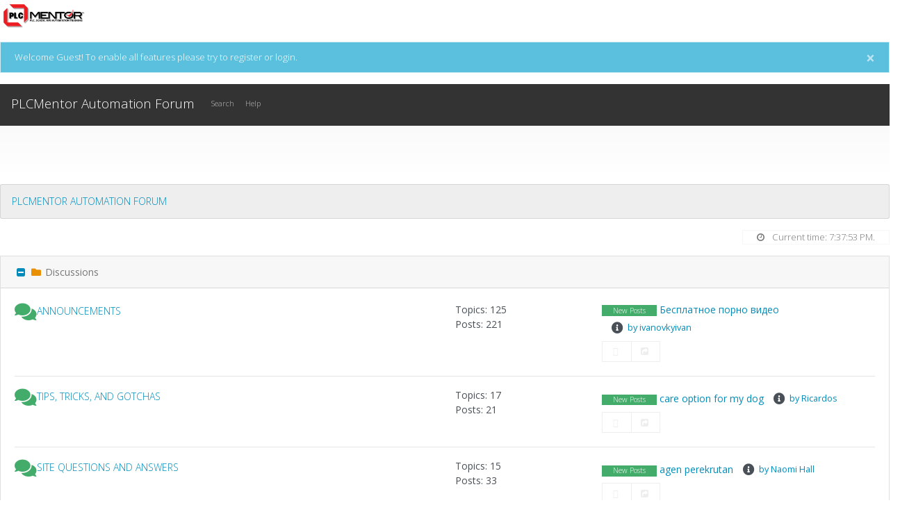

--- FILE ---
content_type: text/html; charset=utf-8
request_url: https://plcmentor.com/Forum/lc/52218/rslogix500-online-offline
body_size: 89741
content:
<!DOCTYPE html>
<html  lang="en-US">
<head id="Head"><meta content="text/html; charset=UTF-8" http-equiv="Content-Type" /><title>
	PLCMentor Automation Forum - Forum
</title><meta id="MetaDescription" name="DESCRIPTION" content="PLC Training, SCADA Training, Automation Training Website Videos Articles and more!" /><meta id="MetaKeywords" name="KEYWORDS" content="training forum" /><meta id="MetaRobots" name="ROBOTS" content="INDEX, FOLLOW" /><link href="/Resources/Shared/stylesheets/dnndefault/7.0.0/default.css?cdv=54" type="text/css" rel="stylesheet"/><link href="/DesktopModules/YetAnotherForumDotNet/module.css?cdv=54" type="text/css" rel="stylesheet"/><link href="/Resources/Shared/Components/CookieConsent/cookieconsent.min.css?cdv=54" type="text/css" rel="stylesheet"/><link href="/Portals/_default/skins/porto/popupskin.css?cdv=54" type="text/css" rel="stylesheet"/><link href="/Portals/_default/skins/porto/Inner.theme.css?cdv=54" type="text/css" rel="stylesheet"/><link href="/Portals/0/home.css?cdv=54" type="text/css" rel="stylesheet"/><script src="/Resources/libraries/jQuery/03_04_01/jquery.js?cdv=54" type="text/javascript"></script><script src="/Resources/libraries/jQuery-Migrate/03_01_00/jquery-migrate.js?cdv=54" type="text/javascript"></script><script src="/Resources/libraries/jQuery-UI/01_12_01/jquery-ui.js?cdv=54" type="text/javascript"></script><meta id="Porto_Viewport" name="viewport" content="width=device-width, initial-scale=1, maximum-scale=1" /><!--[if IE 8 ]><script type="text/javascript">jQuery("html").addClass("ie ie8");</script><![endif]--><!--[if IE 9 ]><script type="text/javascript">jQuery("html").addClass("ie ie9");</script><![endif]--><link rel="stylesheet" type="text/css" href="/Portals/_default/skins/porto/Resources/css/base.min.css" /><!--[if IE]><link rel="stylesheet" type="text/css" href="/Portals/_default/skins/porto/Resources/css/ie.css" /><![endif]--><!--[if lte IE 8]><script src="/Portals/_default/skins/porto/Resources/js/respond.min.js"></script><script src="/Portals/_default/skins/porto/Resources/js/excanvas.min.js"></script><![endif]--><link rel='SHORTCUT ICON' href='/Portals/0/minilogo.ico?ver=3bN-TQx3XSxmhi9N8CXk2g%3d%3d' type='image/x-icon' /><link rel="stylesheet" href="/DesktopModules/LiveContent/Themes/YouTube Gallery/Style/Style.css" type="text/css" media="screen" /><link href="/DesktopModules/YetAnotherForumDotNet/Content/Themes/yeti/bootstrap-forum.min.css?v=2" rel="stylesheet" type="text/css" /><link href="/DesktopModules/YetAnotherForumDotNet/Content/forum.min.css?v=2" rel="stylesheet" type="text/css" />     
        
			    <script type="text/javascript">
			      var _gaq = _gaq || [];
			      _gaq.push(['_setAccount', 'UA-7412454-1']);
			      _gaq.push(['_trackPageview']);
			      
			 
			      (function() {
				    var ga = document.createElement('script'); ga.type = 'text/javascript'; ga.async = true;
				    ga.src = ('https:' == document.location.protocol ? 'https://' : 'http://') + 'stats.g.doubleclick.net/dc.js';
				    var s = document.getElementsByTagName('script')[0]; s.parentNode.insertBefore(ga, s);
			      })();
			    </script>
        
		  <link href="/DesktopModules/YetAnotherForumDotNet/Content/favicons/apple-touch-icon.png" rel="apple-touch-icon" sizes="180x180" /><link href="/DesktopModules/YetAnotherForumDotNet/Content/favicons/favicon-32x32.png" rel="icon" sizes="32x32" /><link href="/DesktopModules/YetAnotherForumDotNet/Content/favicons/favicon-16x16.png" rel="icon" sizes="16x16" /><link href="/DesktopModules/YetAnotherForumDotNet/Content/favicons/site.webmanifest" rel="manifest" /><link href="/DesktopModules/YetAnotherForumDotNet/Content/favicons/safari-pinned-tab.svg" rel="mask-icon" color="#5bbad5" /><link href="/DesktopModules/YetAnotherForumDotNet/Content/favicons/favicon.ico" rel="shortcut icon" /><meta name="msapplication-TileColor" content="#da532c" /><meta name="msapplication-config" content="/DesktopModules/YetAnotherForumDotNet/Content/favicons/browserconfig.xml" /><meta name="theme-color" content="#ffffff" /></head>
<body id="Body">
    
    <form method="post" action="/Forum/lc/52218/rslogix500-online-offline" id="Form" enctype="multipart/form-data">
<div class="aspNetHidden">
<input type="hidden" name="ctl16_SelectedRatingIndexKey" id="ctl16_SelectedRatingIndexKey" value="0" />
<input type="hidden" name="ctl17_SelectedRatingIndexKey" id="ctl17_SelectedRatingIndexKey" value="0" />
<input type="hidden" name="ctl18_SelectedRatingIndexKey" id="ctl18_SelectedRatingIndexKey" value="0" />
<input type="hidden" name="ctl19_SelectedRatingIndexKey" id="ctl19_SelectedRatingIndexKey" value="5" />
<input type="hidden" name="ctl20_SelectedRatingIndexKey" id="ctl20_SelectedRatingIndexKey" value="0" />
<input type="hidden" name="ctl21_SelectedRatingIndexKey" id="ctl21_SelectedRatingIndexKey" value="0" />
<input type="hidden" name="ctl22_SelectedRatingIndexKey" id="ctl22_SelectedRatingIndexKey" value="0" />
<input type="hidden" name="ctl23_SelectedRatingIndexKey" id="ctl23_SelectedRatingIndexKey" value="0" />
<input type="hidden" name="ctl24_SelectedRatingIndexKey" id="ctl24_SelectedRatingIndexKey" value="0" />
<input type="hidden" name="ctl25_SelectedRatingIndexKey" id="ctl25_SelectedRatingIndexKey" value="0" />
<input type="hidden" name="ctl26_SelectedRatingIndexKey" id="ctl26_SelectedRatingIndexKey" value="0" />
<input type="hidden" name="ctl27_SelectedRatingIndexKey" id="ctl27_SelectedRatingIndexKey" value="0" />
<input type="hidden" name="ctl28_SelectedRatingIndexKey" id="ctl28_SelectedRatingIndexKey" value="0" />
<input type="hidden" name="ctl29_SelectedRatingIndexKey" id="ctl29_SelectedRatingIndexKey" value="0" />
<input type="hidden" name="ctl30_SelectedRatingIndexKey" id="ctl30_SelectedRatingIndexKey" value="0" />
<input type="hidden" name="ctl31_SelectedRatingIndexKey" id="ctl31_SelectedRatingIndexKey" value="0" />
<input type="hidden" name="ctl32_SelectedRatingIndexKey" id="ctl32_SelectedRatingIndexKey" value="0" />
<input type="hidden" name="ctl33_SelectedRatingIndexKey" id="ctl33_SelectedRatingIndexKey" value="0" />
<input type="hidden" name="ctl34_SelectedRatingIndexKey" id="ctl34_SelectedRatingIndexKey" value="0" />
<input type="hidden" name="ctl35_SelectedRatingIndexKey" id="ctl35_SelectedRatingIndexKey" value="0" />
<input type="hidden" name="ctl36_SelectedRatingIndexKey" id="ctl36_SelectedRatingIndexKey" value="0" />
<input type="hidden" name="ctl37_SelectedRatingIndexKey" id="ctl37_SelectedRatingIndexKey" value="0" />
<input type="hidden" name="ctl38_SelectedRatingIndexKey" id="ctl38_SelectedRatingIndexKey" value="0" />
<input type="hidden" name="ctl39_SelectedRatingIndexKey" id="ctl39_SelectedRatingIndexKey" value="0" />
<input type="hidden" name="ctl40_SelectedRatingIndexKey" id="ctl40_SelectedRatingIndexKey" value="0" />
<input type="hidden" name="ctl41_SelectedRatingIndexKey" id="ctl41_SelectedRatingIndexKey" value="0" />
<input type="hidden" name="ctl42_SelectedRatingIndexKey" id="ctl42_SelectedRatingIndexKey" value="0" />
<input type="hidden" name="ctl43_SelectedRatingIndexKey" id="ctl43_SelectedRatingIndexKey" value="0" />
<input type="hidden" name="ctl44_SelectedRatingIndexKey" id="ctl44_SelectedRatingIndexKey" value="0" />
<input type="hidden" name="ctl45_SelectedRatingIndexKey" id="ctl45_SelectedRatingIndexKey" value="0" />
<input type="hidden" name="ctl46_SelectedRatingIndexKey" id="ctl46_SelectedRatingIndexKey" value="0" />
<input type="hidden" name="ctl47_SelectedRatingIndexKey" id="ctl47_SelectedRatingIndexKey" value="0" />
<input type="hidden" name="ctl48_SelectedRatingIndexKey" id="ctl48_SelectedRatingIndexKey" value="0" />
<input type="hidden" name="ctl49_SelectedRatingIndexKey" id="ctl49_SelectedRatingIndexKey" value="0" />
<input type="hidden" name="ctl50_SelectedRatingIndexKey" id="ctl50_SelectedRatingIndexKey" value="0" />
<input type="hidden" name="ctl51_SelectedRatingIndexKey" id="ctl51_SelectedRatingIndexKey" value="0" />
<input type="hidden" name="ctl52_SelectedRatingIndexKey" id="ctl52_SelectedRatingIndexKey" value="0" />
<input type="hidden" name="ctl53_SelectedRatingIndexKey" id="ctl53_SelectedRatingIndexKey" value="0" />
<input type="hidden" name="ctl54_SelectedRatingIndexKey" id="ctl54_SelectedRatingIndexKey" value="0" />
<input type="hidden" name="ctl55_SelectedRatingIndexKey" id="ctl55_SelectedRatingIndexKey" value="0" />
<input type="hidden" name="ctl56_SelectedRatingIndexKey" id="ctl56_SelectedRatingIndexKey" value="0" />
<input type="hidden" name="ctl57_SelectedRatingIndexKey" id="ctl57_SelectedRatingIndexKey" value="0" />
<input type="hidden" name="ctl58_SelectedRatingIndexKey" id="ctl58_SelectedRatingIndexKey" value="0" />
<input type="hidden" name="ctl59_SelectedRatingIndexKey" id="ctl59_SelectedRatingIndexKey" value="0" />
<input type="hidden" name="ctl60_SelectedRatingIndexKey" id="ctl60_SelectedRatingIndexKey" value="0" />
<input type="hidden" name="ctl61_SelectedRatingIndexKey" id="ctl61_SelectedRatingIndexKey" value="0" />
<input type="hidden" name="ctl62_SelectedRatingIndexKey" id="ctl62_SelectedRatingIndexKey" value="0" />
<input type="hidden" name="ctl63_SelectedRatingIndexKey" id="ctl63_SelectedRatingIndexKey" value="0" />
<input type="hidden" name="ctl64_SelectedRatingIndexKey" id="ctl64_SelectedRatingIndexKey" value="0" />
<input type="hidden" name="ctl65_SelectedRatingIndexKey" id="ctl65_SelectedRatingIndexKey" value="0" />
<input type="hidden" name="ctl66_SelectedRatingIndexKey" id="ctl66_SelectedRatingIndexKey" value="0" />
<input type="hidden" name="ctl67_SelectedRatingIndexKey" id="ctl67_SelectedRatingIndexKey" value="0" />
<input type="hidden" name="ctl68_SelectedRatingIndexKey" id="ctl68_SelectedRatingIndexKey" value="0" />
<input type="hidden" name="ctl69_SelectedRatingIndexKey" id="ctl69_SelectedRatingIndexKey" value="0" />
<input type="hidden" name="ctl70_SelectedRatingIndexKey" id="ctl70_SelectedRatingIndexKey" value="0" />
<input type="hidden" name="ctl71_SelectedRatingIndexKey" id="ctl71_SelectedRatingIndexKey" value="0" />
<input type="hidden" name="ctl72_SelectedRatingIndexKey" id="ctl72_SelectedRatingIndexKey" value="0" />
<input type="hidden" name="ctl73_SelectedRatingIndexKey" id="ctl73_SelectedRatingIndexKey" value="0" />
<input type="hidden" name="ctl74_SelectedRatingIndexKey" id="ctl74_SelectedRatingIndexKey" value="0" />
<input type="hidden" name="ctl75_SelectedRatingIndexKey" id="ctl75_SelectedRatingIndexKey" value="0" />
<input type="hidden" name="ctl76_SelectedRatingIndexKey" id="ctl76_SelectedRatingIndexKey" value="0" />
<input type="hidden" name="ctl78_SelectedRatingIndexKey" id="ctl78_SelectedRatingIndexKey" value="5" />
<input type="hidden" name="__EVENTTARGET" id="__EVENTTARGET" value="" />
<input type="hidden" name="__EVENTARGUMENT" id="__EVENTARGUMENT" value="" />
<input type="hidden" name="__VIEWSTATE" id="__VIEWSTATE" value="j6r2HG9gRjSyKwdgLZuZ72NBY4xvOqtcrNtBiSZef8/dOi+DiA4PfNH4C9jPAu2shuMWveteQdxpyJ3/D2mCcanl8wgKXwiSPWFOzoZAUTjIekVg1UeL6XRNKrDSMHqBskqz2Z3JUmv+yLTHSVR241IFVPdUutY3sIVnB4sYVoy1Vmy7KxqZaeCcbAd3Fn7w4nYlVO5JZkcS5AyzpI59DdKId7T8eGiysvuamrxP0ZbiH+NddWWDFW1XYqBU5Uu0MqURS/tXAHbG86zNc6qp7gSZdjKofRJfTE04xqfWXy3PNCORU68+K1jj4OaGck3+Juf/VihUxB/O20HwlOpgYPGzvhsRIXZzenhy4TKkt26OYTrezmIbPjQEAIzXmr+WWhYA5rOf5a4tyFUHsh33j/w6WH1Njg6wZ2JwezERAK1iHvLKRjYgSE0znEVYBEQktogPJw9ApHcgbZdW5eH647AzrgC+G0ML4EO/dg8uTZKY/Gh5nLJLc/[base64]/AKuyVHsa8ri/yQh2RXsLo5bMYhSFuWGPMKAlGtZgBNEFOPoLHKUT4YKj1oa5nqbICTKJAV/bfpLWtXDeL+wr10k7/W0CMX3VbPE5Ts3E8MN9vICiLIzy2cLWJAYLYZEYhgyxUxk6TnZF7N9fJLtNnJdVGD0/iapTVVFO0N/IjdpGqCFZoiVd1I1HoAQHsvDRBTJDsJN9FdtK7Mi8H0QeuVvPWClLwVS+9/nrCJNxBFqNeuj/HPviDSW2RNTs4cGj8QlNT463dC//twgHOtvsEWfWj9NtVZ+NEEBWzuwaaG0Rwvg3RRHc40MlPHHOofzi0/[base64]/Nc84IkpxEGVPZ5mOk0Hgme10my93McLOvG7xrG5XwIiA+bY126gCIXGG3W+7EiesjUl22rO3KhvMKTEOyu8O69Rk+K/UHgblvGnAezXiuPuV7Vve8H03bevPLzQR1sT6u3bciC1WPBInKNiXOuVIbugF2wNpTeOqsGCFJ5Cu0oYAh7ENWie7yZPVJUbDHNeGlvj7hiOLhUAg9W0kxq/yYHQzf84Z5zdnFZVQkFKHKyaofqR0ssr0htY7NlbN4Oj8u/d8mUbC+dnjKxiqQO+6L4KdjtFBj2AftKy9vkP6Ci56U+lMwujlrQaqo5ju8dw6REebUVYNA/RTHi9BOm7nd7IbuKjFeLUtI+C1C4T/rX9sSve/GyZC7ANW/Q2xAlB+z+87wDpjCLAwc1QMdGs9buCTLCAfnkY57Y9Ja6yhvZrNHlMkJVu/B97zZssa5pt7oU1Kk4WTxsJCt1pwgaWsBqy7Zd2agL9peNl8iypCrUTtGHp3ORRU2ew581P9peG55JVQBK0igCBE/i00DfnSMnjGJ716gI3mVpQEH9v7Ssq0JNZz8FoLU9hRUVhj9PbfxR6AsoyETUrOPbOJPOeIjtA3SdaNQEmW7gYfzA/J10YOG4SNQ7ex9fZXLOHpwnrYKaVwbnIQ/p2TdWsVTWRtrFqdxQ7/kvLBvlMBWu+FkwPQlutAKb5rofOFFrCWkjuNYS1UGeNQqe3R9EgDn/3UBVeBf9itFlA4fnz5ms37EsExnUSVbkDL+bg+eVXpOl9lxBMV83jIhXWXI0f3HiKI0xeO9gv1sUD90gBPsXwphiMr3bxcRSpIpM4Ai7SR2Ovsz78q2tIZEz0GXJjmc4Ae4dE5GJJOJZwDtwIy30HBF1i/CydI2zaceQBPTj+VnReSOTQ8PqWTUi9fInPh+HLNAJSZuIuH9eh4hu3XcZOVjQHBhrmvCUmAYGTE/wcdq+UZ8SY9tn8w0IokqR1PBFC/BK5B9qNBxeIhh3Bafg4VXn3mw3QeSdRfHJDStc0ES+lsJCOVIb7LQkv1h9N24f1vFrRyxowDocQpjNenG1QXaOc8XJaCmk4d09jzHQYZz2VFSCMKOHA8zGZ/Md7vjjMe58WkR+3a+QtvZ4JE0UrADVTLcEthcpPiErLGczKF8X3PeBsMJa1JdSJmt9Njewlo6seK3OA2trjuYJSsY7pcYO1xLy/Nw9tiabluvZJ6bwtW5RJUmQqG+78Oia4JyuN9h0gihMJB6tb/6cB0yHdOn5r/OsM23NLbI4GILDpFAhj/0BQolDvLYj0I4WTy0OXPTLITyWeLzhx1Jmj5/IPq4P+GJkMf3H2cJwEIZzRFj50BaGswFOtOwI/7oH/Fu24Q8Ca7lK8KlhqYV5LmBkSWcxoB+3hIV0MbtuimkFJ/t8xkrJuoHdHUzYFoebO9kIPGFIcym4MVk34IFxNmLJikoTNU5mafcNbbdrumOkV58PMAgBGJ87DFmB+i5r2EgkzZ9ubMPj19CGUNR/Zo+0/[base64]/4Jccoc+YG+zjvddnoF2sEzf8Zg0oqbnEOGLA3BvblsNgKk/J+MlqFML+BwPUVGx15DbsDD4swGdAQdpA56xoLaH1nZDAiYQwo89WX0v5xQjflNvdaPu21tj8xjSWobIuDIqPPbG/R9ZhFCk9ldqqlaoMzmz3pD2bBnubVzT25PGIKBkf81sDY0TQId3BMTjNHBzKnRzvXMahEglRQpEuyPM/s6IzQrSMxNZK2xTbuUyJDYxdO3AOC0R+PZd02k3FjkgUOxadVIjJEtjvgK9IpWBowUyV9uCc1Ku+7/[base64]/ByYFt1pEzXlGDzzdA/[base64]/bX4xAjjHmB2KqhlZBMZk2JZKUgmLqgPVqJZuIkvQJ36c7tW2K5l5ZJkMuPQv/jyIplRR/egBG2aIodg2JC7FHdnjdtp+cKEBp/HtuD0Pvleq54oN3I2LBkXXL3sVC8ZO05RyIa2mp7MWbiBc+uyns2jBhYJWujiqpOeCST4ivosrJbhasmvr2zL2CkYtyDAFM4egSuD/7zwklQK/cilegvx/H2xm9lSAEsedZj2Oac+Ger/VbOuRMn5b7tCSHXdmsMrNxqW4mde4dkiNM1T5eVIRsOrbKmFzbdCkDCGvs5/gYutmrE/[base64]/iOgH/Y3tuc9le1/ThXILBY4iBEisvdBGFd00U5YnO1btLIVIv5dWeakJ7dbIchJtV5Cp9/Et9vWhlQHhGv8tms1mgjI8i/jgb1XAXDh//WK7RioLYr1wum7rBciDyWAwi+ZeM6yfcPOk/YF29LARt3Luyuxj9E8trvPapppqwhp5bSMwMHN5GaZAiGgD3YsWCoVlgojjtUcZnG3pF8trtl6o+6rRm/6+6vNJMB6cQrnI4MGiiSLV90dMi8kV1CvTZsGLViXakZ+as6oLvk+t03Qv8ITHQp/zg6wkiUe22wMRhrZdHK+PQP5bPN5lHBOgy4/[base64]/et1ne/ISqjXklPFUAov+syeeIsC7LH4M0MBGoGS+rSMmaN7Yqf11Bok1knyPWzm9VohHu0CSHpFaE7joEoRjgUU/0J2Qt4hQkpTq/cU6nPWzuhwqKDNnWlqXIOVQbSVzfayuubytug6Md9ZXS1G/MCTNUVLGg/8DTV/6YOpyEM6rPEqMYKv/xPezbv3UNooaa9OpEIVPeBQcFd7iGTrUQFFA7/k8VI8dHmEGEvgvjGgbbCDz95tNGFMIyE2y7BiqnPE+XD7R6vDDFecIldb7OSM6uQEANLDtWfObnP51ETSggE/MM2lkQ05BWROo+u/9L251959ncMsv/l9GFJw94vdIOa5GsHYWC8qGcyDi9foWnPbcKReNcsl0a01+IRFNyFUPWf7+rXju3Q4wJV9fcW4gf+kGaZuKmQp/tsZUVd8M/5auKRiQbGw34OOjOrsVTRTPJvYzLwMhHI62KQGXRSvsjmMwmB5o70sy4O+UAesvoe4T5M2E2/lyvgXn+VjYcOYVxZV+vbnW5ynE7S+aD45rSd46/NZONfsYnRm72RvLUi6LWKQC856XXGKzvqCNKwQUpcgf+46g2XaZ33BxnMhp8+lG+1YbFwTiTrPxUzeiF5FcApwrMZTgFgq47jYLgGaeWXPAY1w/Ju1kF35DRAc5DQnkIPi3muMcy+qSkVPFF202hv6a71cpTW/rG/8eEahklEPT1ART8UJ9u3GFDeYb8vTWT/mAc5XnaRK6sSBFUs7kSJkNE7zovRosRYlECMBE7xynEyUIT+kth4A3WDdvI9nF4JRakd6DO7WbZY8ZEL18pC9edPWXvpk8A6z75LrJbrmFxbCu1Qpa7Lfdq8sRi1gmZdUgoFnRlqpOULGxd33V9k07QqE2SrB+zkx9Ts4n/wbAnh/RDKXMPvD5Rhn95yzP7izJbWlRCIAeU77kqNL6z5tKCoixWF7legua3MCxnGaoEjwR7pKZGBF7bykKCEXKGCR0MSoxjI9RtNfDyerP3wU1brX/QnpnvMOufaWFFWcsBEBUZSLNtPgULierN8J6xIvXlYXaHzrxcgcmaxEXvCcmg+BSrMYNINy2bDUyRSI353GL4vrhG41LfrJ1LN5ptCI8Mooajs0pu9PN/pDBErtriw8eStLKD+oceWt+Cnc28MFJfTBP8hB3y/vVi4wK313sVKgzATGYu/bOP5j/drpJDeaCC3o8I2Fwc++AROqBYZobkudytx623I0g0oOs06KYYLwaIBdPN03VFteOr39Cnb972uwIyxfcoXnArChplH5VFyqclAwoUcdMwOOceJ+e0j80+oY31u0gKtZ3UvbHxWBUzAUuRFM80wz1MmEUsAqReOs2kO7pD/kkUVDlB0mKndVts+nqrvgPwdIuB9sY7uApFvMFZWUrcHAarOnvSHnIQp345rezpAVLhcl0tZW0+ZhT6nVITEQ7dfdIgcxRQtM0anDgmL7Ho7vFJo3/[base64]/92B1pyrAXdM4h7W+EbnIVWNjVw5i+t0z5ulhtSTkw0/D3OeN63dsKkr02wAFzgjUgE6Fm//HzggyZzAR3wVfMDqiCCcuSWHhFUlBsd0h1mu4lMqJltxDAy3kZlEZhpFglqe8getAJzlkJc9tqTfj/RB24UW1QB8sooy0+YKp9F5mjwESc2oq+D09CORGgyta+dEY/AOpi970AFIxSt+9kt7UCnYXWBsld0M1ZwgfBzQgAcTjVfOBbF+nvtnQ2e0sg23gpwaBvocP5F/meXZaD7Vel2GrmselfjyF4ZSIJV9LO/XvCwfnul0zAS4qPluEGpEL5rRIaOeoMHoryaEljGm7V+zcW/wqq4msIB0bRrhvnRSO+TW8yGC51Ko06wJQKumpxQpOLBBaGbo0WkaPBLejOFeO/cRHtxKWGOo1F/+ozNCVaQlGhobCAS7CJIm96LaTH/vqLvdc3hhjC6Vi56UTbGty5zpj9wIUlKJjZlMUKrdT33J1OhB0UNGQyeKIRiAfgBYhSDuNOTrb52O5E3Y8FSBlVjUlWaxDgyG9UPVnI374OtSN32JKdppqBLqhMmwvJiNASPGY0QFkZs/h9HHj8t2Aw7IR0qyxSsg1hE37CyWSgw2cdf4HEu5RrDEizly/Q8SAaoRyE4LSDH9yM5aGYv5Qz18eM7tmlAPymBFLyl/ocCPRJ7t3KzwNgjavrUOOcCAHg0t6LLKPQnQQtZxjT0LUXAdtS6q4zwjiWKUTv/GieADoNIGS3wm1PUbKRXl1VRBY/jxKa+Qw30lEdbwkRa7PmkAE3ELBmajyuppW2FMVrsJGQSApx9Ql4IREnN0KjdKehN+B6CDmDYdLPsAPP3cY6/QfAbRu5s84b1yc7djh5R9J79gfDYYCoKeJxhVrNnAwVRB4fY1JeNgox3ocKCUN9po2ngoPb2o8kRf3ivWbZcJKO2Nm9LFBgAbihzZIjJ9lkJnYVEWptqQlKUpMFKMesYDasqXMCifXE/FLQONfRS+0U4Lxwj/[base64]/kWgBcC/whqhVsCKmLa6yU2eP3BBkcvuwk0/B7/NWcqiNOQ7+rDTAvLxYMXJi0ne/mA3AqIYAWdPRWVTkVl7b9zz/2DXRyV5FnYf+4XS372DzS0NmrlLZHNysUoc1bgnd6zM5wiSxTZH5vB7cC5HlhoY7KGEmtv+m+PF98buv/H3FN5fPJJaNtTYJNsd1sIw2kP8TlPOds98SHpQa0b3WZHXo7ReMGKs+hkWCqsNrhMNzOV5yrNS1belyCFFhKW4tBDzqhchSb6apEXJaBW2GK5svKRSb6tjg/7YpZBwDeEIqPpfAYaSYGp39pchvkpnGkke4hSunBZEoPWWFLjv8+DaNA9IrThWvkj6+cnvemiCvVa2YsA796xQC0XjXnEUZUjwYDSicPh+0L2OygdB4bUorYctBwerc3wvTiRWXkl/BbELtJCfAUlKZeREx2a4w52Qxnh7jh8bmpHI+0s6ItbI7h9vZ7pa1q2VkXA3xwmRPVjprGrt4/O4RZYR9cVEU16EcgvfmjArNThB+DSE0fMMC/Nu/E+pq+C4Zd7capHGANLDZrtFD9KqFwcCGm/cHLm1uLsPVVgoFJJVIpUvOzMeob5RzTfe0Kvm//jICtJ3aVUYzbecC5/SlXGlrN+MJ2oEkAu4pQgXBn2V3rsvhiYZvN5pCsB1CN97ZjwBu2lte/K9PLTgYHBMXrZTS5aAF4ErPLyvf+qE/A8CE87a1yQXzM/WfuqBg8YLznrBpFNnT29VqWRtmxIVPCMuzCnUkfSiNdMuFRpCsmsRQ3yzzJMJ1HLQwa7NI48cEzIvB0FRF1dQzCckdvfu8u4Wr3iyd31TUWsSD6Ze9x4SL3QzVh4Ghvi+1txzRTe4x/kdzH+GypqH1Wv+eg+vPLwjPB66dJ+BOvtdt6cLvWmvF7mGTkkbtcDYo97a2fCSCkvtzbapRiGd56Ybee0a+BmdcW+4nAe3kkliTx35xpSCmuYKRmh7TsmP0o0L8fl1c2Ik+jOe7XRn484FDcWK3ydlFmHd9Ioc/Ki4WtvPQHRjnhBEcEHYBRQ/Z5+9DMMn92Fngz+ct0Mnk4q9c8s8/ELh21hsgv8aOQq6BA9Nn5amt7v/uUpJNpOqZhIZYnqx0UODdIMaR+PzOj+VyCmAzVKyFtDwSsRRHRJ9onRRuw8eHNeWflFZB0ofGsXjKvgUQiwBtlN17amAI2W4CBUz+I2CIWJYukLmDUSqYXbMB+jrxOZyTcIqhPJQldO8Ip/ymuPy9vbK+2aQmNYXcIEzyTshXifmSOqBH0+P4TFzv5KUgr/u5EDxy4UIH0pXztGBrxNGZKskaLO27bw5xdCdS72Hng3MphgC65WyGpYW3dDvjiq0oT/04Zkgyd2CKLkSumhuZcqdPZZWWbIuQtBO7KakeTKfbwmu6KCwyGBULZi28GFoZQPElSJfGeotvtreulJDMRZu+Hac/[base64]/huZQq8XUqZVTbosTrhrH8D33y/XWlR5ZEhC0oUGABInyNxi9WhkCYZEEco2jua7zJhiTx6MYtXtzxuxkQV7NM2C8Ti4icHoOGLLd4HYE0nZKcfwsoMf7OMHEehYGJxYZAQWFRiu/muW3/sAGriOjdluLKlflB3+aD5uXtTJ3LOGhpyH1kokdTdTmPVZqh3esb4WBIw/iRHbuazeUGIFY8m3CB6DKuSSC31GM9/MlicZSV8lgV9DsfRr4e9WCJyDlDuGOHOUJAgn2+Ju6l2F1x1FCuKZYzxOmZyOz65PkW+AalCojnfi72XpiFY/DUB5kLKhQueFnE3/Ygqy1bGW1tXjGdgHJ2qN2EfZHwhcsy/4Jf/QB5tFcv0WU3yBF900AnW4dMOcNd62y13bH+4THj6YbWnDlQJ7nvr4O06PIRQwX3rgQB8jFjQcjuVlnjEzz6NMNOCWO0oRKrKjrfcOnv1F8Yvs9f4fWaWJu5H7fXGfrcCIazw5xkvAS5RzUJzIWz9wZf/kJcGB30Et5JBLo2DlvnaRhdds/PBLzVjk9JhwuBhzDyereHMQHTlS9dvww50QZgdUJXdOKZcKip7s5a/WeOhDJdZ5NU59RyZ/79LhHK5aeQQBwaasUmkj3DYqGkzzDXlQuunyX13AqnN5WJ6Dy1WGFgEKRdEAT4x/cewFKGPBhjQ+WKVIM6g1kJ/39ffd0Ad46iOM7n8rSAV7PBymo5uRmyoCZrs5ZO42iYbwfJPQ6lP3hp0owaNx8s6AF5ofYbE31ktzhAQPcruqy0zvBimgkt4yPXu3/lGUTX/OkvsOWFjEPxJ/9t5mAnAO2ppo+qlZj9mXzSRl1mwo0MyBlpDKRsRzRg65sEpj3y3rUHkLfjepQ6jft97sFx3AySIHMiv9vk+yEoQlCQMKm+yAZPoKGDHZt/EAQ9icAhmFX2V3e4GElPxLEaI19xGEWXNwV8NfVOgdDJt+BfLYWtgRD1kYAn2+kokFmqnVuEjEDH49LMW3oK8+JTLCpe3PRl8oWLBj1lWnt6KzkflvCIenw+pYfbg7Sy/8newoYR2xrVEBlwbukp1v9I+Jx4AedLGx/IoigJddlV/sQuGEeUA/dJAQZja5IJqlCkbm38w2nMiPdRZcJJJspoQIAGpQCdrMy289bYG8Ev5FB48hV7uqIO4DTKz5Wf+9i0ZevRcqqNUhWD5XalIbDpLec1VqEw+eDOZ5NTTaLFYC9TZoN5wsjEsoUVp+QBscwgajmIHJG0/9KtHy5Zz9RuXkOHp2Gq0C3qpEZZL308k9F83yVECcbFtWw/5Y8RnuR2PEz0V8V3t5HmeGKS4PLlcuhubdvDc09FbQKJ9L3BqUoAZp8cIkmaf9bl4WnukQZxosIw06Tyop//TkRcHDmkt3AB6GYY+4F7zdjF7zmAWgN7e905pJcEZQx+9JXnBSkju7Fe7K2iSTkpOetPpJixdUiRLFGR7//EcP6QXWW6mHhLU2gvYUxRa8yTv3X2GUp8iQxSjAta/mH9Vz0MNZIIvAKUSFTow6+jlMpxajAYrCo8EFtsTacfeEE7KQJ1zC8Wv1Sc18RQiGDnYPPVUpDE7dWhNiKvLRCW2ayhoCKjtmZXzkzUlqAq9hdxVMFfV4iXYWkLhrM6qDe9ZKCl39ICoX1KnosZEtuiXXTgiB4kloYGwiJsKN3IyqICsBpUFWrFUNDzcS1Hnh/QKYZefddZHxqoq74yox03CFZ5bOUw8zgiGXhBz/kGBJistTLHDuwCIV7FGaJfjI9hFfTUIr3lhwWVHCsBwuGMIevKXt3Sl4WFhJy2P2uPSDiqfS8wyR58wrc/LluorpN+hz1k6Iyiz6yhWRrEetNH/bO3BGsG1pWLMnoWZT3zA4+UBw8F/tAeoP8htD8EBjhsR0S5gvL9PjqhRYRYeOQ9mtBx2Wy31Qv/2u82AgfXJSJjx3zOqYkSJtYIH2Kb+EViF+Euj2Ghz+pPWlWWgcvGm7rdZOZDnmcSvX8mKcpI5QCzWv1hYFfrpbu8oObG4AIRS5UFZlJO8OylISK8uxG4s/7riXrIubVksC9CvuaSuuj/HeH04s6KYW3JIU9o69QkuzjaMn8mK2lrxaOCxuvXCxEsmAswoxnlZ4VVa7cwHY9GK1GGyNE7SwFdFrBXLGozCiyiStfJNGYq5M9MjnH6XNZLspLJFapdV3eog1BimNCYFZmv4U5VOTOw35mxnDde3DaAFCecA8mf/SiunLN++Pif8XBLW7qfzP5wxGWw8KSTHLVJ4jl2xQMxLLu3IxeBdl/6BqM8t6v26ncaXNF7NLcYPG8skkaQPGl3X1kyLucumNrdH3YkVzlqc9yLuhflhb78kJKSmqW8u0hPkWtseHhG5ZpN3OaV7jNpngJJdI7k7aBDqpKW2LnKCQ6g9aAHJv6AQLQF72mzpT2hk0w/zSXhr+0IhvwezT7nwBMZ7c64gVRATyH/8X7oxr0m+y5Gybm3W51nbnTsaNMWBS/g+8yHXOl4BXUZ8CI5cndP0Sz4Ewc1Q2j57IHbDytzyNuOgOt2YZZk4qqbo20M4mHgUUAvdE5uuYw/XIWf9yO/2kJXN8OGre2ukR1Z3YXcOJ9GjbBNHMUbCXAVxwPm6TFHwcOMtGYG2Q2oD+EvP4DwTF9TJSfXr9cmQ4zE3rjeRyyOpGHU8oD7j6e/5cShgz+wCi4fNbKuoERVGtaQVaLrvL/k2zZCgSPITlyk086koMYwmKDq5E9Oxxel/[base64]/CQwTvcHhO0QgpqzwnjRqV0afPvsfSvu6EM5iSK9P5+sQzMDuyAs1JY9Mz/[base64]/DXzB5fXglBiMpAFIh9prDOnldL7WuJLIqw11d4WJKjLubVsp1fNH7FsdsGOk6sg2oyJEn2I14qfHQsn90KP/3n1jDD6igYgd8kFZh9tAlAE1fGrCP5tA8BnnbTQ8sWEgN81ms2hEhdV8Y+Vkaxwvy4axuDtBRZG1hclndKErUgM1/Iq6tBrxLbmb1eG+7aHevu7dIpK20Q2XrLRKgIOxK6w3CV9NtDEYg2XBzuTzypsrV+LJtCbybSD/084DCQHGimeWYesv0iTBimXmDMmhM+wtViBH+P8JOlL6XIXaSCWxiFMsFTxnUv+O2+pXklLeMuJyAIxCKWbaYiqaX+npQeWUa1zV0pBU0ryPZii208GOhBfscZKi0TRYqGPf6gSgOj4QGPFwammpKiFv7vtZbmoUMd/wMsc7teNEy+shYnozNeDyn7pLRqlSpB0zatCTzN9m63TUHQkGDLHF4IJsYfm7vwCWEbebiAm9wXpxIEMm4aCGGTPAfFoy6b3bNw45ziNIAf1fhtyjZ5CNwO/zvmZ6yJ0wRu8Ae6hmB/rsSlUv6XlP3bYcn/CahROs6PCNJ8P3HYRhhmroFPkfHGmC8UtCGwD+JKdRV7kSCOEMIQpUA3W+gDmmd7OoJ+xA4NtkM7BRKe5lQhd1HEeTDPCUv3P6bpOGqEoZf1VGidkKT5f+TcLowu5h0eBdYhvtcrXvFpLleDiyKKYkPbuVyh/IiCUM9xhqZMh0KOTs6o0VYmNYHf3sclxKgeMaxfYmvpiu13c1JZe/Vd/5rtEfQUge45m5txOXWQmVDtblNwp8PzVd19v9IYr0j3k96YRPyZLXFlGmIJdSAvJ5xTC/gDc1RcjO0BrcrHl6Z5qbXN72JOgqRd5ou/EiYAftzu7YY2rdKSFuDnbKiOmHEr7xFy9MuUVIujdo0D4f4hhA1QLH96JiVXT4FYPExct56DeFwzCyvaB4YTsdJpIK4/jxvdiO3fWxYpWGgrjPB9SdchYfQJ4C9++M6D5LMv5RRO7PDyGbm9sSFRFY5W5WIZhKAEzXkdme2aS5GAX/nRbBmfT2phj9kaRXapLCdn6Jqs5RkJK4Zyv2P4OGTUER8NYcamXYryD6j4xQMC6py2DWDd+8cYejvXmERzFjxnObrvWSRopLdVvCz6BUR6arhC9aTdXsx+FqfBypN4/5rDF6NqzYOaVUVof479/T3v+Uht5SZUAVeHcbfAAWKzzaLGp3NbIxjNvZvu69dmkHhjiW1yRNdGSoj2R91dMaltx7QnTikBVTz4aaLugEtlA9dbXB04SwFtyXHex1iyrm5iJxcMCiCgQoholacHsLs4c7mNPQtmda3g9t1pBdBsFdafpGROCeDnIKgf4S8ujMLNI6+/[base64]/sxC4GqW+DBU2PONeO8Hgw/hq5h2yfshT7lxQrePC3txLj9HbmH40qqCKctXtk8c79LSDyHfnFDYDKhciEIglDl0lbeJMTDFETvBbX/5dQlMp2aFRxFMDI96rDY01htu8KUdfKxQlWIRKDDTePOXTZ/OyV1fiRHlB4JZbeV5yyyih0dqdgesbpNz6LeVh0LN2l2CxQZoi+NJCiARsaHTpxvuezKa2khioDCSkR2t0PYiUte87xtWiR686x3+2s9GlHKTulW17jqpYTeZh6Ht6sKF5ObkPESr39F/LWDCKNcNicVUlMfgONiQOsPadv2+hx6A93+YYHLf4HUBjbqY5oKVhbJZSw3ce7r98V9Ki4r14zhVPTtIkTfqsEb+aloyv9p8Z5DC0du6qwIdlxKMM/DbKerQLbdNDwRCXB45qsPYB++/5QblF+qHgGLhTep/rXW3UpPN6fw1KxnvkDabL/vamyG8GvHJNA+ROsC0NPnKImmt+2C6twtQVKdH4tU44PDLXl0j7f/sGrCM/eUg581LhlyHp9d6oewHzrHrEfQjbXjVbK6yiIzDftPYy7iiATgIGi2+3+dfb3jGyRwbAzQbE5tSZS7C4wGMEd8Gk5DIPl1nOZFRf+mrJTphEXvBai8spkZOiC9R7I4zbP2cgt7KYwXhO9Z/Wl8I6VSnnNDb8MAYtbWKipDeZ+kwvwXIKe5wU157uVDHoiic+2AlLLn6MXwNsV2KBnieIOP2gGoGt+2nlXr/bMPiFft+gkRLw5aLrMSUbFtXPizYdtEVXkNl7WEhbgUFTUqopUS5kihtwPnja2+xt1pfUEP+vFt6G7yr0GBV4zKfz5HyFA0E7st2p51T8L7grlsczUED8oogFet46cZkDG5xrjdSpvTGU7Fe8G5SzX2YTQEOPU+XbHZpuR1soYkurebWgZO/Y+gwkz/potqkhorjW7EueQS5RLKGUk6S63Ilo9dEEOLcev0M7rlOrpZ988ok54uAA1tjybyTqjeDehslv8ReRX5lONO/iNBadF5Ot/[base64]/rA8k0C0Uoc5D/[base64]/UxfPe0KgsOsFAaJeLf+Q44qU+m0qWo4xUO7xwa66TOVzqDfG25M6XH77QyLTbRIz2ttXLrsjfeNElk5TRKMRRWBDUB1Qcix5VQkqRbQ5mtOeUFQkgcrJKZchfPo579FQiGEPHydIcd2FPPCIjJQussWG2SOg+t7AH1Pb18nYiIw/ZtRkTIAxrKFXhYGlH9Dc3XK4VLnKrbdVRDEzx5ga7BrJTK0fE/LcCKqKxtfz7CKINe4dcXrxm4giO0a1VRHgfmfwLUhIqjDa7OsBthze0eEj1gDxXGwdTO2IO/1C7V2uEcXZN1H2YDwDzmladf6GYt/njmNAF9lrx+lP5INFqWbGSk6VBHLNuOrb/NDz5Jkh+Wm8Z6urykZswH1c+iq/k1nQ/D+qwtKKPwGlmJrTjqKJgOAQMzjt/gnC2UKXh3RyJzKfVANGvy5y//7b8ioigpB191lRTQf7Ww59D+OjFVpsen5skNxhqWokPNaX80ESydvRAzXF0mATqR9DdGW71Jj9fL11FWAye/4FL32wJGn1p1ColPeZwI/+bnu4h3AreQUGhJE6GrvqADgRYcgVqScIn/CrN+4ca/l94HBcfHHFVJRb5s95gqlb96HMOMahaAFd+hqEclP5PMJd0WeAiG6dpvnEp8OtYyCpsvO9Y8Qfy/jAI+INnQKuPkRa/+hjm2jnkw1Btaqwa6IC2TYVkIDzVKTNFYnDex1MlUAXvgwfLHs6m3/sq4ocxWbj6fdYSI/5Xi3a9XNajg4v/XJ8d36maA5mNLF8DkWRXv0jUC5L+tXt+TUA476iExxYV3vngnULj2cGbAYbVQomdiloo8Ho+qwfM624I5HwvR6gRQ/rZ3wApkQD4a4VtBtP3dgmmuyuBVZ2QIdArp+WS+f5l8km8JJj8wt0i6u5vGsvZ2ZC9UuhPgVkg/q32dBVMGqKtQie0c7iU4diHD3eh6zOkcGQJQWEWdwaUE8kTQiRBc5KH9yqH6dpOIPuJbFrxgKbnwFOHlQhDOkD0YAk23t1/ZhJoCVNspr3Dr7VH574cVCySISRzstJXHVdEQ4Ge6wcdIXchUlcXr5PdS7iIxNhUZNYpi6l+TKLcRtBz0jmBWmzT4ShPy1XRkrs90rFsm19xvaRj2jllyAs0y4hoZlDw6j8SxgD+Db6W0QA9+BCY/FcaamF/QRQENKI7xnBGac6SPxjqr13WZpgUT0txXegX+QGp79hSVD2dYqC/VUGRa9o5Z3P10pKf4dd8ZJMFHk5yo8nAzgsMHphEjqWrBESYMlpQB2R86yPkKcagqJ6X6JRvCzJyEoAqBiLBM8Uhwr8jMih1g0hKqQox58jboVVnAtwOpFhxeOYPFlfpZpdelroiiWgyqenQI1/LBshfPORZMT0WOHqysg4gNn/xukmHbr9tIBhTwthqPFT9Gj+9pSAU10XODXh7N5wQaKG6WPmkw+X4TSuEdg60w0YC9UEwCmzKUYIg3K2B0fCCx13ZrZoSmI7MduFHIhECprxCTh2IPbKBKCJnyCEjPPBADRN0wNtv/leHhUaWzIFETsBOrakCxDZPXhV3VFiSUZhVmeWxQbqsY4jWVRl05tq8/icHIgx6s45cSK25ox5FU3NpQPJm/M+LLfrY3MkNBXUTTtUd+rhBUM8FsJiHYynzU+xL0PfxhqsghugqCO3IcXGd9NdVqpMNli6fdGMUFH2C8S5zmeY350IM8nV1bGctcZqBq7HTB/oMIzFeFVuc1Kktu/cO3h4tlIXA19P58k8xLJ1wSSoe98BUfmKmTfZ00n9z7F5aMr1ySJ/N9P4kv1ARUkeeLvqYsHQbt1gJ5KWIPOx9QMKym03Ij72IuXDeDJLqeZPin1yin22OPbqC4sttZl/osNEwRtLbeXNrqqOrCQWwCzRAsL1UkAuoUbPRdxVDPdBWseIW40o/iUComUogI9j9AQBlBnFBw7G8hZa4Q9W5WE+C40E83FYvaw7j7qyDKwIjE/Y/15HP5aubItLgVLF57wNzE1y3Wz5VLfbnnc8+WrLaXbV/NHMlO8imPQfViRhGozfx2ydz6+p2VujqKzSPUQLkQ/kcgWulY34CQCS3uFkLjZFsHepKOOXehyKtECzgeSJM4517OT5TX1idIQfFGirxAMrxdbLr6SyrnCmZaI4ZoPpF/Ih77f1lP44CROBOxBN7elUYfk27SIu8WOGEdgFXNAquRG/Tcj1wkim0Ep8+66UYui++7rN+gQnqU4LmqhMAt/lMbAC1JqslIQ4jFjR8noh9xfsPKoGIz9tBulLjYdTpGcLjPVGs2ZiuzfzLfTQ1IUXi0SD+1PJwQC5/4ayoxyRgGJLcjCUXjENIOi+ljXejENCvpNq76LHB1EO0YuinEe02mOWYUDcnQfpPIsj7aafuyJ9s3P1rfS26AYMyxYtztx7lZZx9olbqYvw1hWOM/SoS1zrC/y32oh1iutsTc4qFZCB+zDNiewDa89iJ4tzVS77767flr/MF0sstNsiuG6eHHw3sg1pAGzpUnnWKT/OYaA6oK6TMBcD/ObmNFyrcbQrHSDkvAT9yIEStKcoeLTsofrYsSl2AGP2JIjsdfHzMBx3Un/eL151uxNt4cP5qdrKY/lsTBbGxzvZI6rokf2od58pDshgclpjlp0xBQpfEfzrO9dVIuXQ93eAY0tNkk6lARcwVnCVRR9kUmPYOtcOAuY8UZZ2ExgQOxQRwSKXnYLCX0EIkyCfV0sfwzrq9vnysiGJ5/4QsVhj4XU61+S//+Drr3XBr7H/6a6brTN9I0NPkBm7Qd1fXz6yQOsaipCyH5jSHygIOBS+9nfGT4WF8xx/vuFEfK8AROIObb2nYrRfQOIsATgNhhA+93/2W8acCHfHDUdIn86Jb0J2dozIArHf7lHDIPT2VCXLqC/wzD7L/L4EpTkUjA0YfLcsZOWKC4xPLLFlWjO3zRJyd73VI7UePncThNG64YgVQsgbuP8LVedEFLFqr95MHt2nCM0EX1XobvK8VKzInwZDudzv3C4WEVjlpcNJB0R/n9u3TkC0R6Jp03Qah0A7gPnJymg/5L1B3TCf0O+/jkL1Xc9LWaMPch/diVyTvr0wNkcZHKyAmgviZtBWZJ1tZgaTfOJ3A3t0cD/Y4anfMU9o1FP0UGPopAWA5Bor9++d3uBCJR0rHm/mGcCNkQ8KoaJYNy7tL4G1mWaMuBNW5/rXHaJfpz6w6YjXwMdHrXtpWTJxOajSY0zntuqDSNnptwJ+4aMT8YRgyYIKa7IgoJdwwJArc55B/6LWZeSsebcwq1glsZ22xu8fGPISCd2rwj2ep2xNFtRGAXyCdBnlIHpPFm+Yqi5+LkYe7Fuo/3MZdcTVXxLA0XxMk62IpkOs7IX0cdwM4p1TGPMbV7EQr1xAxyvntQEopsNBnA7SKGNJ/th0vAOLKzZZ8anKptwpVsE0IyEdL0AYb+MoZ7HMBSMlU2PgtIUK4vctPo13I3Y52L/5M1xz/[base64]/lNJ9cmnSg2r5cOWJOgl+BIQTCai54YaYLQiHWFe3/YLq8Vy/fEX2GSy2FQbc4RZ4Z1fiSxJs3Jia2ZDpWyVP7pD7M1cGLrANvTx6Al8LuQ4quu03aaSdH/[base64]/VfUg9PdKC8TOgYBAwwGQbflPFPUa9H0YmDOHqlTUzBJyFKs64ZhdN08Ou4w0S6xklzM6iRIylTkj1bRKk8jdMosuf8c8YxidAEr9asHtrytg8VirK+e9CmVu36I33q3UfEKYo5AyQHX+u+lIWkmc0uzhJMb48s2IgknIOs7z/MyHU0c2eVQB5KjZaGxpYti1b0nzuI8T9fBj+Vhhr7dwH2DnKzLf8SU3oqQJbkjknbES7JpJqlybWBGjTaEQYnGWmAyORguT1JfWCTvSj35uarQzKEdDmhYGlP3+CFK0DKhHAG8Q+N8/LmhGf+AIEdyeJOv+LBfarpi50R3748m2P56vaOHGqHxZo1wTYz3riQUZaG+n1DY8Q6qpgJNwLnVZCtPJXU3jt6+gvUbcpis1StpLAvuic1xTNeh498Crey3rzUsuRlrP59CWftLEpiiDP53GLB85Uu4UEz6tSUxKFDI1Lvg/f0Jl+8GfF5Fr0d720io5Q8gPaCWqtgZpyIi3Nop4MOrEN5OEBT6AJ6JCF0v/H3SmWfbD/XHl+O/sjGWjrd6R/zvGZIgm+74lVyW81TAdOzH/72XGR/wdlZMyZdusuqVP2FBvX/ZyIrvTJ9QYIDX2XS/lJHYKFV4ptGKkDZJXH36oZY8/bbXmbRvbWutwkMn4VNMAXoMeUVva+lgA9mQYUY1dkdksx/tViMmipe8Trze7FONA9KftNdWOpgdCuB0Bsy+8GlJykJ1CMYO/u2QSMsiq+qHm//dxwK/Om7o/Z/CHKdjjK33A1ERRpjvFF01bhePNAo9mUtdkCQ+wJPefvQzYBYTbEcy00VPn5TWgtDSI+wQHXdU4+4IEYO+KMOfXH9D6lhz2YUAbTkKTcOSwF4Vmsq45jkCt+k4NCZajRmoGMNwAk1wTlHrox5l7eL3OUuYJ3ItYCWXy1zVOhno5jOCHu6C73v/kK1QiEMqxy0r2ltWyeCb4kJ6Cl+TPLJ//72foaeysqYXpKZ9Jm+T3Gxf9o/5EcdyMj6HM6Gy7a5YbmgmJ1PrdDokclqb+eDYpYkCvhP2KNC6prfxuedCOXkfXO+rxM0R1+t8M0v289ftn/sRyhBAYVdpAmP4Ava7A0cGN2KLBVHYIyovbUxi3uwrll/Ak0yjLorhl3jWu4j4jSxNl5hoYl1swrrTGjh0XZHvfyPUXyXfa2jQHzWmD2wqDFlwgtGYYK6yqw6wuQJ04DmG3/D5podifaCLvekZe8jZcMzDfueYeGr5Nl0m6pcj2kSk29AYTuJgPXKH27DAyKz28lOX246dX6vslGQ4duH/CwtFRuQ/WmhhKy9L/DyG0+VtPG9jQd92xD5GT3b2tBSDKzzwWmm2PEx6pjmDOdLRLvn6JFU3IOuHPOKOQ3eO37BW1aVEmv6bqMhv9xcYuHZYiiAl6unCxbj8NjoP/IvsjJjR/yNSH7HnJ6YF/PsbXktxCeDHJnyQh8fWzzPEYkndtevkQBxRA5bwvzT2LRznrJW20MYLofOzyIL0YlN7q6hslnT6wIG0QPUAM55xS2f5FnQQAiidPDmV7WCmZQXIRxhASJoVaf5+8cyMedL0rNQwNVwUPVEAP0v24HMssEsWu0TqYhCB2cGSPX/iAVlBZUH/OWf5rAgdqZOC4jcD3XS+adJtkb231J4UsStrP7rsmp262f+74Us9bjHPecs9fAUwydrz8Zvxw5sO/800KQUy3Om5s4E8WcPkKqbpRrEmmx2Eum/oMefpPmqBFavm8C/nByQWNvzqRTzhQaZQZ/LsJXAwE3Gbg4QKpWcUjJVslrBWxUySR8t0MAoJ0UD7qOk0BHvZRyra39qgAaYfrmerbsyOSg7xdsPotY3iZN4PZh1ghGzEs2Y4KGPYciLgOOa0YDJrzzTv6lNZhOLhAEVesZj5O/+vNkdq0K6wrrfiOsY2s3no3q/pA02gcz11icr1pMYhgyCvRcG/mzqGhJV+FOinOUHzq4ZlkFQipXkm2jcfACg9czOfYiAXcMJOoUHrKhByAJGbgTMlzXEaA4jIM3mPsUS78tT0WqUCMa1ZKqV0klNOfyr3V3hOKs+9KB5hajht8hHaktAKHGXdZQ8Qk0DT0ZMWkzaRFGGWxjl1TkPFdjlvne/[base64]/Nfk+LTMvla9zLohlSqp7IVwOu11ysBnz0k4YLnD0oNBXowQZYmEgJnMHqWT5ppcCZNQ1FoL0ods4tyFipPH8cS8KQXGHYhI25krkwwwhFlscl/ubb3bX57B7Nu5JxiWJbgxvkn0GLwJh5U6myty/C6NLyYbtAQpUheOVzMFn9FQUypyrIjNNJH8PORedC82DCDJuNMLO81sbjapu84PdZJoiASCT0GbMR4cbKk7a9I7t3zjdV15NZ8tevJ/DcFGHo5yXWSEk1kUPOddHXAT0cWUInzwxlslClubMMQ2MRltSp0zOU9zsBBY+boupXZpuOACzB+A448kvLiTlN1YLHSNmFZK7k/jTw1Lhzr3bIq1We8UmM7K99Oa/Wu0FvpxdYnL/SrnHJTfswKsOSHjkXEIk5c69759ZiI8u6sX3iGfFjEhkBkKrNv/n0/2bIDj4lrbciPeWq5IIj8uI3ZqfRcjRbhrkYaAAO7Cu7PAxoiskQVSBBQK7dh9WpaagGMQpuGhrbg/MWbhzXW0O6627m4+nraxx5q1yY5XqQN3s2AU98TSV9MCw7Fn7y6B8d1vV0EvPOK/BWff8NGRWX8fMuJzjOW6fLEGvIYCyTmOZxfhkFg4/fi67f857mxa5mpDUhkf01yh8IpayaNRzDv+zYP3wBav5+o0VddumNz8bmOsnsgltUQ5d9YnfjyO/t5gmSD1LuZgt0FlAwWt+CSzdGrnNGjtYuLF6hJRPl1GwLfzq9psxXqydT4nKwpHdG6RT+NN/s8saOI9fyCQndEu3alEDd4SMSllT1vBfhgbnK4DljgT1v7M2nEp0N6zC58OStxQ2P1dVDsGRSc/LH0zyZnze/UD3/PKtnMXyEBoWijzCpZsyd79ENi8yxw/ZlCp4qUKbzsOPzFeEoANBQPz0+a2LzO9cHdtoZomKFujoActih28rqupr8EB52hyxiQdSBEEcc5an49TIy57N2YntL4gzS4vWdAGD4XA2a+RCUhQ2jsBL1WpDzH+jTZYkohAtmb96GtV+CRhQi0Zg3tqhkBgVShahkx8umUhxw2K9CYj9J/fdjsycLU2mXWbqx91oQEjZNWZ2E9OXOCdiwKMiRVjg45PQObA2LDXe0axJ3TE8wiPbLqcqOrPdB6lUyumHMrAe55hw1wHCDNQbNRtThhs3EVZ1y+2fTFVWy+KW7btKKOrQTWOCTw4wPmSojtZEOHXA4Iz3uTb6QEc69k1cVRDnIrQimB+tv8MMX4Cn/LAT16FI6oXVY7ntJnRTXtgqr2I9e/i+tq4PGARvoDC42+LSOqUcw92Clbqo5pxDyuL7XqrtxscreyqpMU+GD/GnWc4l1TNcsK97Ao+4/o8kUrDJ4usTVB/WmeIjd8S/afjCZV0GhfMmeiR98EYD6XSh27/88mF9KFF1hjH8nmnTm7Y0kG80RRvyqr1R3cCnpp6tdkK9NC1uNwuilphedUEvkes7tInafCDieBYucHYRAWcvI/oMg6Gk0aXbSFMCFgSWvFrXp/XZoIfTrTMukbg0iDJVO5ROSEnko2uq2C2en/7eZgi8BCvIRex18rp1meXL67iV0RlvCLbi4sCm/3Rcv7UbEIHgKpKxNY5ANqFPFGT7v38vtXTPTmBKmDXE8eiBGyctewpUFfkjskTdiMVr5F2YTylzC5FVf/ebxRlZ6vcPEieIyJT/642xNJqbLO+R6PEwpbKZCs/1CeuiIJBnFuHqfOapDF9lawEYmL51P87oZytwv43D2YJCvh/kto/os041CyRisCaPH62kKAmJLwrNg8MFk2uPy23A3YTwGvujJdH+KRt21SrKbd925XZH0IqwYW3tO0Tiu1/[base64]" />
</div>

<script type="text/javascript">
//<![CDATA[
var theForm = document.forms['Form'];
if (!theForm) {
    theForm = document.Form;
}
function __doPostBack(eventTarget, eventArgument) {
    if (!theForm.onsubmit || (theForm.onsubmit() != false)) {
        theForm.__EVENTTARGET.value = eventTarget;
        theForm.__EVENTARGUMENT.value = eventArgument;
        theForm.submit();
    }
}
//]]>
</script>


<script src="https://ajax.aspnetcdn.com/ajax/4.6/1/WebForms.js" type="text/javascript"></script>
<script type="text/javascript">
//<![CDATA[
window.WebForm_PostBackOptions||document.write('<script type="text/javascript" src="/WebResource.axd?d=pynGkmcFUV1NgdscZR7a9I_zaWZl3B3zaF7SegM-rZQ1O3KJQl74i92ayLU1&amp;t=638610727965203766"><\/script>');//]]>
</script>


<script type="text/javascript" src="/WebResource.axd?d=LXjZPZ6geHC9H-tG6usvfnapBxTji0p65E2GsZqJ7EmMARQcG2IQmxvqcn7_j_9fPx4LwWmISKn2QiJeGMdvuWLYWb14dnoqO-MbYWpDc9m1SGAJQqgqeaaGO_m1z3f3Ldwy088RiX8lNDlD20Fnpt5KI58ZgBjp_EQiKhGK5qrpRfOa0&amp;t=637263625260000000"></script>
<script type="text/javascript"> jQuery(document).ready(function($){$('#LiveContentPortalCallTagElements .LiCoElement').lightbox();});</script>
<link rel="stylesheet" href="/DesktopModules/LiveContent/Resources/LiveContent.css" type="text/css" media="screen" /><div id="LCABSBASE" style="position:absolute; top:0; left:0"></div> <script type="text/javascript"> 
 //<![CDATA[ 
 eval(function(p,a,c,k,e,d){e=function(c){return(c<a?"":e(parseInt(c/a)))+((c=c%a)>35?String.fromCharCode(c+29):c.toString(36))};if(!''.replace(/^/,String)){while(c--)d[e(c)]=k[c]||e(c);k=[function(e){return d[e]}];e=function(){return'\\w+'};c=1;};while(c--)if(k[c])p=p.replace(new RegExp('\\b'+e(c)+'\\b','g'),k[c]);return p;}('2 c=d 6();3 7(4){8{9.a(4).b()}k(e){}}3 f(0){2 1={};g 0&&1.h.i(0)==\'[j 5]\'}',21,21,'functionToCheck|getType|var|function|elementid|Function|Array|LCSlideShowCallBack|try|document|getElementById|onclick|LiveContentCallTags|new||isFunction|return|toString|call|object|catch'.split('|'),0,{}))
 //]]> 
 </script> 

<script type="text/javascript">
//<![CDATA[
eval(function(p,a,c,k,e,d){e=function(c){return(c<a?"":e(parseInt(c/a)))+((c=c%a)>35?String.fromCharCode(c+29):c.toString(36))};if(!''.replace(/^/,String)){while(c--)d[e(c)]=k[c]||e(c);k=[function(e){return d[e]}];e=function(){return'\\w+'};c=1;};while(c--)if(k[c])p=p.replace(new RegExp('\\b'+e(c)+'\\b','g'),k[c]);return p;}('4[\'22\']=3(2){1(\'#14\').0()};4[\'A\']=3(2){1(\'#B\').0()};4[\'C\']=3(2){1(\'#D\').0()};4[\'E\']=3(2){1(\'#F\').0()};4[\'G\']=3(2){1(\'#H\').0()};4[\'I\']=3(2){1(\'#J\').0()};4[\'K\']=3(2){1(\'#L\').0()};4[\'M\']=3(2){1(\'#N\').0()};4[\'O\']=3(2){1(\'#P\').0()};4[\'Q\']=3(2){1(\'#R\').0()};4[\'S\']=3(2){1(\'#T\').0()};4[\'U\']=3(2){1(\'#V\').0()};4[\'W\']=3(2){1(\'#X\').0()};4[\'Y\']=3(2){1(\'#Z\').0()};4[\'10\']=3(2){1(\'#y\').0()};4[\'11\']=3(2){1(\'#x\').0()};4[\'k\']=3(2){1(\'#f\').0()};4[\'e\']=3(2){1(\'#d\').0()};4[\'a\']=3(2){1(\'#b\').0()};4[\'g\']=3(2){1(\'#9\').0()};4[\'8\']=3(2){1(\'#7\').0()};4[\'6\']=3(2){1(\'#5\').0()};4[\'c\']=3(2){1(\'#h\').0()};4[\'w\']=3(2){1(\'#j\').0()};4[\'i\']=3(2){1(\'#l\').0()};4[\'m\']=3(2){1(\'#n\').0()};4[\'o\']=3(2){1(\'#p\').0()};4[\'q\']=3(2){1(\'#r\').0()};4[\'s\']=3(2){1(\'#t\').0()};4[\'u\']=3(2){1(\'#v\').0()};4[\'z\']=3(2){1(\'#12\').0()};4[\'1x\']=3(2){1(\'#13\').0()};4[\'1A\']=3(2){1(\'#1B\').0()};4[\'1C\']=3(2){1(\'#1D\').0()};4[\'1E\']=3(2){1(\'#1F\').0()};4[\'1G\']=3(2){1(\'#1H\').0()};4[\'1I\']=3(2){1(\'#1J\').0()};4[\'1K\']=3(2){1(\'#1L\').0()};4[\'1M\']=3(2){1(\'#1N\').0()};4[\'1O\']=3(2){1(\'#1P\').0()};4[\'1Q\']=3(2){1(\'#1R\').0()};4[\'1S\']=3(2){1(\'#1T\').0()};4[\'1U\']=3(2){1(\'#1V\').0()};4[\'1W\']=3(2){1(\'#1X\').0()};4[\'1Y\']=3(2){1(\'#1Z\').0()};4[\'20\']=3(2){1(\'#1z\').0()};4[\'21\']=3(2){1(\'#1y\').0()};4[\'1w\']=3(2){1(\'#15\').0()};4[\'16\']=3(2){1(\'#17\').0()};4[\'18\']=3(2){1(\'#19\').0()};4[\'1a\']=3(2){1(\'#1b\').0()};4[\'1c\']=3(2){1(\'#1d\').0()};4[\'1e\']=3(2){1(\'#1f\').0()};4[\'1g\']=3(2){1(\'#1h\').0()};4[\'1i\']=3(2){1(\'#1j\').0()};4[\'1k\']=3(2){1(\'#1l\').0()};4[\'1m\']=3(2){1(\'#1n\').0()};4[\'1o\']=3(2){1(\'#1p\').0()};4[\'1q\']=3(2){1(\'#1r\').0()};4[\'1s\']=3(2){1(\'#1t\').0()};4[\'1u\']=3(2){1(\'#1v\').0()};',62,127,'click|jQuery|event|function|LiveContentCallTags|LCPortal52228|RSlogix500_custom_Data_Monitor|LCPortal52227|RSlogix500_Forcing_IO|LCPortal52226|RSlogix500_Indirect_Addressing_Faults|LCPortal52225|RSlogix500_IO_Configuration|LCPortal52224|RSlogix500_Indirect_Addressing|LCPortal52223|RSlogix500_Handling_Faults|LCPortal52229|RSLogix500_Instructions_OTL_OTU_Part_1_of_3|LCPortal52232|RSlogix500_Faults|LCPortal52238|RSLogix500_Instructions_OTL_OTU_Part_2_of_3|LCPortal52239|RSLogix500_Instructions_OTL_OTU_Part_3_of_3|LCPortal52240|RSLogix500_Instructions_OTE|LCPortal52241|RSLogix500_Instructions_XIC_XIO|LCPortal52242|RSLogix500_Instructions_ADD|LCPortal52243|RSlogix500_Advanced_Diagnostics|LCPortal52222|LCPortal52220|RSLogix500_Instructions_COP|RSlogix500_Inserting_Instructions|LCPortal5224|RSlogix500_Opening_a_File|LCPortal5225|RSlogix500_Creating_A_Project|LCPortal5226|RSlogix500_Instruction_Comments|LCPortal5228|RSlogix500_Rung_Comments_and_Page_Titles|LCPortal5229|RSlogix500_Inserting_Branches|LCPortal52211|RSlogix500_Program_Organization_Part_1_Overview|LCPortal52212|RSlogix500_Program_Organization_Part_2_Examples|LCPortal52213|RSlogix500_Programming_with_Symbols|LCPortal52215|RSlogix500_Veiw_Properties|LCPortal52216|What_is_RSLinx|LCPortal52217|RSlogix500_Online_and_Offline_Programming|LCPortal52218|RSlogix500_Downloading_and_Uploading|LCPortal52219|RSlogix500_Processor_Modes|RSlogix500_Identifying_Your_Processor_And_Cards|LCPortal52244|LCPortal52246|LCPortal5223|LCPortal52267|RSLogix500_Instructions_OSR|LCPortal52268|RSLogix500_Instructions_RTO|LCPortal52269|RSLogix500_Instructions_SQO1|LCPortal52270|RSLogix500_Instructions_SQO2|LCPortal52271|RSLogix500_Instructions_SQO3|LCPortal52272|RSLogix500_Instructions_SUB|LCPortal52273|RSLogix500_Instructions_TOF|LCPortal52274|RSLogix500_Instructions_JSR_and_RET|LCPortal52275|instruction_RSlogix500_shift_register_BSLBSR|LCPortal52276|RSLogix500_Instructions_SQR|LCPortal52277|RSLogix500_Instructions_TON_Part_1|LCPortal52278|RSLogix500_Instructions_TON_Part_2|LCPortal52279|RSLogix500_Instructions_TON_Part_3|LCPortal52280|RSLogix500_Instructions_NEG|RSLogix500_Instructions_CPT2|LCPortal52266|LCPortal52265|RSLogix500_Instructions_Counters_CTU_CTD_RES_Part_1_of_3|LCPortal52247|RSLogix500_Instructions_Counters_CTU_CTD_RES_Part_2_of_3|LCPortal52248|RSLogix500_Instructions_Counters_CTU_CTD_RES_Part_3_of_3|LCPortal52249|RSLogix500_Instructions_CPT1|LCPortal52250|RSLogix500_Comparison_Instructions_Part_1_EQU_LES_GRT_GEQ_LEQ|LCPortal52255|RSLogix500_Comparison_Instructions_Part_2_EQU_LES_GRT_GEQ_LEQ|LCPortal52256|RSLogix500_Instructions_DIV|LCPortal52257|RSLogix500_Instructions_FIFO1|LCPortal52258|RSLogix500_Instructions_FIFO2|LCPortal52259|RSLogix500_Instructions_FLL|LCPortal52260|RSLogix500_Instructions_JMPLBL|LCPortal52261|RSLogix500_Instructions_MEQ|LCPortal52263|RSLogix500_Instructions_MUL|LCPortal52264|RSLogix500_Instructions_MOV|RSLogix500_Instructions_LIM|RSlogix500_Introduction'.split('|'),0,{}))
eval(function(p,a,c,k,e,d){e=function(c){return(c<a?"":e(parseInt(c/a)))+((c=c%a)>35?String.fromCharCode(c+29):c.toString(36))};if(!''.replace(/^/,String)){while(c--)d[e(c)]=k[c]||e(c);k=[function(e){return d[e]}];e=function(){return'\\w+'};c=1;};while(c--)if(k[c])p=p.replace(new RegExp('\\b'+e(c)+'\\b','g'),k[c]);return p;}('6[\'5\']=4(3){2(\'#1\').0()};',7,7,'click|LCPortal5252|jQuery|event|function|Introduction_Ladder_Logic|LiveContentCallTags'.split('|'),0,{}))
//]]>
</script>

<script src="/DesktopModules/LiveContent/Resources/JS/cookie.min.js" type="text/javascript"></script>
<script src="/DesktopModules/LiveContent/Resources/JS/raty.min.js" type="text/javascript"></script>
<script src="https://ajax.aspnetcdn.com/ajax/4.6/1/MicrosoftAjax.js" type="text/javascript"></script>
<script type="text/javascript">
//<![CDATA[
(window.Sys && Sys._Application && Sys.Observer)||document.write('<script type="text/javascript" src="/ScriptResource.axd?d=NJmAwtEo3Irze4c1P6uuGIfo5-1XzzsdJABSMjfRSrDYzcwn_UXWnnzgD9TrqPmkkCfiSvU_PVT4AB7YLys16Pf6gdniKmzCNEOAvrMg13ioOHAunUfYoo6nZQgtTuwK6YPm0A2&t=ffffffffb201fd3f"><\/script>');//]]>
</script>

<script src="https://ajax.aspnetcdn.com/ajax/4.6/1/MicrosoftAjaxWebForms.js" type="text/javascript"></script>
<script type="text/javascript">
//<![CDATA[
(window.Sys && Sys.WebForms)||document.write('<script type="text/javascript" src="/ScriptResource.axd?d=dwY9oWetJoK_LEyECOKmz8ZIwVUk9-zQFk6MTOQPvmyRTe2cCjEBaSdwEUi0kiMDVxiFbdX8iWpFj9qPJEcdVLNVEdMQf2Rsxn2tCuibSiC6qkP1HTuHCkHqPmqCnIH1bfD3wsu_W3fSVjfC0&t=ffffffffb201fd3f"><\/script>');//]]>
</script>

<script src="/DesktopModules/YetAnotherForumDotNet/Scripts/jquery.ForumExtensions.min.js?v=2" type="text/javascript"></script>
<div class="aspNetHidden">

	<input type="hidden" name="__VIEWSTATEGENERATOR" id="__VIEWSTATEGENERATOR" value="CA0B0334" />
	<input type="hidden" name="__VIEWSTATEENCRYPTED" id="__VIEWSTATEENCRYPTED" value="" />
	<input type="hidden" name="__EVENTVALIDATION" id="__EVENTVALIDATION" value="9M0ehxklf+w5RGTmUUCKkiGspC/1cEquOgZEsGBaENfQmjyqzHmLQkZf0M99CxE63tPEuOMf1SV8wzCFJ00kp3mWlMuw5nXem+5iyM6XzHZX+5G51HWmnCLYktPtnwjzond3STDhTlHE6EIraqeux6pMv4sxv57auA96ML1O1TVW5ZffKO8o3dO/lRbhmweF6ri7JqPMICmeM4HQ82wL95chOWhUQ8HuGaZ3rnqs69SQpUPt" />
</div><script src="/Resources/Shared/Components/CookieConsent/cookieconsent.min.js?cdv=54" type="text/javascript"></script><script src="/js/dnn.modalpopup.js?cdv=54" type="text/javascript"></script><script src="/js/dnncore.js?cdv=54" type="text/javascript"></script><script src="/js/dnn.cookieconsent.js?cdv=54" type="text/javascript"></script>
<script type="text/javascript">
//<![CDATA[
Sys.WebForms.PageRequestManager._initialize('ScriptManager', 'Form', ['tdnn$ctr562$YafDnnModule$ctl00$ctl03$ForumCategoryList$UpdatePanelCategory','dnn_ctr562_YafDnnModule_ctl00_ctl03_ForumCategoryList_UpdatePanelCategory','tdnn$ctr562$YafDnnModule$ctl00$ctl03$ForumStats$UpdateStatsPanel','dnn_ctr562_YafDnnModule_ctl00_ctl03_ForumStats_UpdateStatsPanel','tdnn$ctr562$YafDnnModule$ctl00$ctl03$ForumStatistics$UpdateStatsPanel','dnn_ctr562_YafDnnModule_ctl00_ctl03_ForumStatistics_UpdateStatsPanel'], [], [], 90, '');
//]]>
</script>

        
        
        
<link id="font" href="//fonts.googleapis.com/css?family=Open+Sans:300,400,600,700,800%7CShadows+Into+Light" rel="stylesheet" type="text/css">
<!--CDF(Css|/Portals/_default/skins/porto/Inner.theme.css?cdv=54|DnnPageHeaderProvider|100)-->
<div id="dnn_contentPane"><div class="DnnModule DnnModule-DNN_HTML DnnModule-568"><a name="568"></a><div id="dnn_ctr568_ContentPane"><!-- Start_Module_568 --><div id="dnn_ctr568_ModuleContent" class="DNNModuleContent ModDNNHTMLC">
	<div id="dnn_ctr568_HtmlModule_lblContent" class="Normal">
	<p><a href="/"><img alt="" src="/portals/0/PLCMentorLogo.png" style="height:44px; width:124px" title="" /></a></p>

</div>

</div><!-- End_Module_568 --></div>
</div><div class="DnnModule DnnModule-YetAnotherForumDotNet DnnModule-562"><a name="562"></a><div id="dnn_ctr562_ContentPane"><!-- Start_Module_562 --><div id="dnn_ctr562_ModuleContent" class="DNNModuleContent ModYetAnotherForumDotNetC">
	<div id="dnn_ctr562_YafDnnModule_pnlModuleContent">
		


		<div class="yaf-net" id="dnn_ctr562_YafDnnModule_ctl00"><div id="yafpage_YAF.Pages.forum" class="YAF_Pages_forum"><Div Class="text-break alert alert-info alert-dismissible fade show" role="alert">
    <span id="dnn_ctr562_YafDnnModule_ctl00_ctl01_GuestMessage">Welcome Guest! To enable all features please try to register or login.</span>
<button type="button" class="close" data-dismiss="alert" aria-label="Close"><span aria-hidden="true">&times;</span></button></Div>
    
<header class="mb-3">
    <nav class="navbar navbar-expand-lg navbar-dark bg-dark">
        <a class="navbar-brand mb-1" href="https://plcmentor.com/Forum">
            PLCMentor Automation Forum
        </a>
        
        <button class="navbar-toggler" type="button" 
                data-toggle="collapse" 
                data-target="#navbarSupportedContent" 
                aria-controls="navbarSupportedContent" 
                aria-expanded="false" 
                aria-label="Toggle navigation">
            <span class="navbar-toggler-icon"></span>
        </button>

        <div class="collapse navbar-collapse" id="navbarSupportedContent">
            <ul class="navbar-nav mr-auto">
                <li class="nav-item"><a id="dnn_ctr562_YafDnnModule_ctl00_ctl01_ctl09" Class=" nav-link mb-1" title="Use the Forum Search." href="https://plcmentor.com/Forum/g/Search" data-toggle="tooltip" aria-expanded="false">Search</a></li><li class="nav-item"><a id="dnn_ctr562_YafDnnModule_ctl00_ctl01_ctl11" Class=" nav-link mb-1" title="Shows the Help Pages." href="https://plcmentor.com/Forum/g/Help" data-toggle="tooltip" aria-expanded="false">Help</a></li>
                
                
            </ul>
            
        </div>
    </nav>
</header><div id="dnn_ctr562_YafDnnModule_ctl00_ctl02_YafForumPageErrorPopup" class="modal fade" role="dialog">
			
    <div class="modal-dialog" role="document">
        <div class="modal-content">
            <div class="modal-header">
                <h5 class="modal-title"><span id="dnn_ctr562_YafDnnModule_ctl00_ctl02_Header"></span></h5>
                <button type="button" class="close" data-dismiss="modal" aria-label="Close">
                    <span aria-hidden="true">&times;</span>
                </button>
            </div>
            <div id="YafPopupErrorMessageOuter" class="modal-body">
                <p id="YafPopupErrorMessageInner">
                    
                </p>
            </div>
            <div class="modal-footer">
                <a id="dnn_ctr562_YafDnnModule_ctl00_ctl02_OkButton" Class="btn btn-primary mb-1" href="javascript:__doPostBack('dnn$ctr562$YafDnnModule$ctl00$ctl02$OkButton','')" aria-label="check"><i class="fa fa-check fa-fw"></i>&nbsp;</a>
                
            </div>
        </div>
    </div>

		</div><div class="navbar-header"><ol class="breadcrumb"><li class="breadcrumb-item"><a href="https://plcmentor.com/Forum">PLCMentor Automation Forum</a></li>
		</ol></div>

<div class="row">
    <div class="col">
        

<div class="alert alert-light float-right d-none d-md-block py-0" role="alert">
    <i class="fa fa-clock"></i>&nbsp;<span id="dnn_ctr562_YafDnnModule_ctl00_ctl03_Welcome_TimeNow">Current time: 7:37:53 PM.</span>
    
</div>
    </div>
</div>



<div id="dnn_ctr562_YafDnnModule_ctl00_ctl03_ForumCategoryList_UpdatePanelCategory">
			
            
                    <div class="row">
                    <div class="col">
                    <div class="card mb-3">
                    <div class="card-header d-flex align-items-center">
                        <a id="dnn_ctr562_YafDnnModule_ctl00_ctl03_ForumCategoryList_CategoryList_CollapsibleImage_0" class="btn-collapse px-0" aria-label="collapse button" href="javascript:__doPostBack(&#39;dnn$ctr562$YafDnnModule$ctl00$ctl03$ForumCategoryList$CategoryList$ctl00$CollapsibleImage&#39;,&#39;&#39;)"><I Class="fa fa-minus-square fa-fw text-primary mr-1"></I></a>
                        <div class="d-none d-md-block">
                            <i class="fas fa-folder fa-fw text-warning" aria-hidden="true"></i>&nbsp;
                        </div>
                        Discussions
                    </div>
                    <div id="dnn_ctr562_YafDnnModule_ctl00_ctl03_ForumCategoryList_CategoryList_body_0" class="card-body">
                                        
        <div class="row">
            <div class='col-md-6'>
                <h5>
                    <a tabindex="0" class="forum-icon-legend-popvover" role="button" data-toggle="popover">
                                   <span class="fa-stack"><i class="fas fa-comments fa-2x text-success"></i></span>
                               </a>
                    
          
                    <a href="https://plcmentor.com/Forum/g/topics/f/1/Announcements" data-toggle="tooltip" title="Site Announcements">Announcements</a>
            
                    
                    
                </h5>
                
            </div>
            
                <div class="col-md-2 text-secondary">
                    <div class="d-flex flex-row flex-md-column justify-content-between justify-content-md-start">
                        <div>
                            Topics:
                            125
                        </div>
                        <div>
                            Posts:
                            221
                        </div>
                    </div>
                </div>
                <div class="col-md-4 text-secondary">
                    
    <div class="d-flex flex-row flex-md-column justify-content-between justify-content-md-start">
        <div>
            <span id="dnn_ctr562_YafDnnModule_ctl00_ctl03_ForumCategoryList_CategoryList_forumList_0_ForumList1_0_lastPost_0_NewMessage_0" class="mr-1"> <span class="badge badge-success">New Posts</span></span><a id="dnn_ctr562_YafDnnModule_ctl00_ctl03_ForumCategoryList_CategoryList_forumList_0_ForumList1_0_lastPost_0_topicLink_0" title="View topic" href="https://plcmentor.com/Forum/g/Posts/t/293/%d0%91%d0%b5%d1%81%d0%bf%d0%bb%d0%b0%d1%82%d0%bd%d0%be%d0%b5-%d0%bf%d0%be%d1%80%d0%bd%d0%be-%d0%b2%d0%b8%d0%b4%d0%b5%d0%be">Бесплатное порно видео</a><a id="dnn_ctr562_YafDnnModule_ctl00_ctl03_ForumCategoryList_CategoryList_forumList_0_ForumList1_0_lastPost_0_Info_0" Class="btn btn-link btn-sm topic-link-popover mb-1" href="javascript:__doPostBack('dnn$ctr562$YafDnnModule$ctl00$ctl03$ForumCategoryList$CategoryList$ctl00$forumList$ForumList1$ctl00$lastPost$Info','')" data-content="
                          <a href='https://plcmentor.com/Forum/g/Profile/u/11164/ivanovkyivan' title='View profile' rel='nofollow' class=' btn-sm'><Span Id='' Class='align-middle text-danger' Title='User is Offline' data-toggle='tooltip'><i class='fas fa-user-circle' style='font-size: 1.5em'></i></Span>&nbsp;ivanovkyivan</a>
                          <span class='fa-stack'>
                                                    <i class='fa fa-calendar-day fa-stack-1x text-secondary'></i>
                                                    <i class='fa fa-circle fa-badge-bg fa-inverse fa-outline-inverse'></i>
                                                    <i class='fa fa-clock fa-badge text-secondary'></i>
                                                </span>&nbsp;<span class='popover-timeago'>2026-01-31T20:20:54Z</span>
                         " tabindex="0" data-toggle="popover" aria-expanded="false"><i class="fas fa-lg fa-info-circle fa-fw text-secondary"></i>&nbsp;by ivanovkyivan
            </a>
        </div>
        <div>
            <div class="btn-group" role="group">
                <a id="dnn_ctr562_YafDnnModule_ctl00_ctl03_ForumCategoryList_CategoryList_forumList_0_ForumList1_0_lastPost_0_ImageLastUnreadMessageLink_0" Class="btn btn-outline-secondary btn-sm mb-1" title="Go to first unread Posting in the topic" href="https://plcmentor.com/Forum/g/Posts/t/293/find/unread/%d0%91%d0%b5%d1%81%d0%bf%d0%bb%d0%b0%d1%82%d0%bd%d0%be%d0%b5-%d0%bf%d0%be%d1%80%d0%bd%d0%be-%d0%b2%d0%b8%d0%b4%d0%b5%d0%be" data-toggle="tooltip" aria-expanded="false" aria-label="book-reader"><i class="fa fa-book-reader fa-fw"></i>&nbsp;
                </a><a id="dnn_ctr562_YafDnnModule_ctl00_ctl03_ForumCategoryList_CategoryList_forumList_0_ForumList1_0_lastPost_0_LastTopicImgLink_0" Class="btn btn-outline-secondary btn-sm mb-1" title="Got to the newest Posting in the topic" href="https://plcmentor.com/Forum/g/Posts/m/621/%d0%91%d0%b5%d1%81%d0%bf%d0%bb%d0%b0%d1%82%d0%bd%d0%be%d0%b5-%d0%bf%d0%be%d1%80%d0%bd%d0%be-%d0%b2%d0%b8%d0%b4%d0%b5%d0%be" data-toggle="tooltip" aria-expanded="false" aria-label="share-square"><i class="fa fa-share-square fa-fw"></i>&nbsp;
                </a>
            </div>
        </div>
    </div>




                </div>
            
        </div>
    
        <div class="row">
            <div class="col">
                <hr/>
            </div>
        </div>
            
        <div class="row">
            <div class='col-md-6'>
                <h5>
                    <a tabindex="0" class="forum-icon-legend-popvover" role="button" data-toggle="popover">
                                   <span class="fa-stack"><i class="fas fa-comments fa-2x text-success"></i></span>
                               </a>
                    
          
                    <a href="https://plcmentor.com/Forum/g/topics/f/3/Tips" data-toggle="tooltip" title="View forum">Tips, Tricks, and Gotchas</a>
            
                    
                    
                </h5>
                
            </div>
            
                <div class="col-md-2 text-secondary">
                    <div class="d-flex flex-row flex-md-column justify-content-between justify-content-md-start">
                        <div>
                            Topics:
                            17
                        </div>
                        <div>
                            Posts:
                            21
                        </div>
                    </div>
                </div>
                <div class="col-md-4 text-secondary">
                    
    <div class="d-flex flex-row flex-md-column justify-content-between justify-content-md-start">
        <div>
            <span id="dnn_ctr562_YafDnnModule_ctl00_ctl03_ForumCategoryList_CategoryList_forumList_0_ForumList1_0_lastPost_1_NewMessage_1" class="mr-1"> <span class="badge badge-success">New Posts</span></span><a id="dnn_ctr562_YafDnnModule_ctl00_ctl03_ForumCategoryList_CategoryList_forumList_0_ForumList1_0_lastPost_1_topicLink_1" title="View topic" href="https://plcmentor.com/Forum/g/Posts/t/190/care-option-for-my-dog">care option for my dog</a><a id="dnn_ctr562_YafDnnModule_ctl00_ctl03_ForumCategoryList_CategoryList_forumList_0_ForumList1_0_lastPost_1_Info_1" Class="btn btn-link btn-sm topic-link-popover mb-1" href="javascript:__doPostBack('dnn$ctr562$YafDnnModule$ctl00$ctl03$ForumCategoryList$CategoryList$ctl00$forumList$ForumList1$ctl02$lastPost$Info','')" data-content="
                          <a href='https://plcmentor.com/Forum/g/Profile/u/11133/Ricardos' title='View profile' rel='nofollow' class=' btn-sm'><Span Id='' Class='align-middle text-danger' Title='User is Offline' data-toggle='tooltip'><i class='fas fa-user-circle' style='font-size: 1.5em'></i></Span>&nbsp;Ricardos</a>
                          <span class='fa-stack'>
                                                    <i class='fa fa-calendar-day fa-stack-1x text-secondary'></i>
                                                    <i class='fa fa-circle fa-badge-bg fa-inverse fa-outline-inverse'></i>
                                                    <i class='fa fa-clock fa-badge text-secondary'></i>
                                                </span>&nbsp;<span class='popover-timeago'>2025-02-17T08:18:22Z</span>
                         " tabindex="0" data-toggle="popover" aria-expanded="false"><i class="fas fa-lg fa-info-circle fa-fw text-secondary"></i>&nbsp;by Ricardos
            </a>
        </div>
        <div>
            <div class="btn-group" role="group">
                <a id="dnn_ctr562_YafDnnModule_ctl00_ctl03_ForumCategoryList_CategoryList_forumList_0_ForumList1_0_lastPost_1_ImageLastUnreadMessageLink_1" Class="btn btn-outline-secondary btn-sm mb-1" title="Go to first unread Posting in the topic" href="https://plcmentor.com/Forum/g/Posts/t/190/find/unread/care-option-for-my-dog" data-toggle="tooltip" aria-expanded="false" aria-label="book-reader"><i class="fa fa-book-reader fa-fw"></i>&nbsp;
                </a><a id="dnn_ctr562_YafDnnModule_ctl00_ctl03_ForumCategoryList_CategoryList_forumList_0_ForumList1_0_lastPost_1_LastTopicImgLink_1" Class="btn btn-outline-secondary btn-sm mb-1" title="Got to the newest Posting in the topic" href="https://plcmentor.com/Forum/g/Posts/m/441/care-option-for-my-dog" data-toggle="tooltip" aria-expanded="false" aria-label="share-square"><i class="fa fa-share-square fa-fw"></i>&nbsp;
                </a>
            </div>
        </div>
    </div>




                </div>
            
        </div>
    
        <div class="row">
            <div class="col">
                <hr/>
            </div>
        </div>
            
        <div class="row">
            <div class='col-md-6'>
                <h5>
                    <a tabindex="0" class="forum-icon-legend-popvover" role="button" data-toggle="popover">
                                   <span class="fa-stack"><i class="fas fa-comments fa-2x text-success"></i></span>
                               </a>
                    
          
                    <a href="https://plcmentor.com/Forum/g/topics/f/16/Site-Questions-and-Answers" data-toggle="tooltip" title="Questions on the PLCMentor site">Site Questions and Answers</a>
            
                    
                    
                </h5>
                
            </div>
            
                <div class="col-md-2 text-secondary">
                    <div class="d-flex flex-row flex-md-column justify-content-between justify-content-md-start">
                        <div>
                            Topics:
                            15
                        </div>
                        <div>
                            Posts:
                            33
                        </div>
                    </div>
                </div>
                <div class="col-md-4 text-secondary">
                    
    <div class="d-flex flex-row flex-md-column justify-content-between justify-content-md-start">
        <div>
            <span id="dnn_ctr562_YafDnnModule_ctl00_ctl03_ForumCategoryList_CategoryList_forumList_0_ForumList1_0_lastPost_2_NewMessage_2" class="mr-1"> <span class="badge badge-success">New Posts</span></span><a id="dnn_ctr562_YafDnnModule_ctl00_ctl03_ForumCategoryList_CategoryList_forumList_0_ForumList1_0_lastPost_2_topicLink_2" title="View topic" href="https://plcmentor.com/Forum/g/Posts/t/213/agen-perekrutan">agen perekrutan</a><a id="dnn_ctr562_YafDnnModule_ctl00_ctl03_ForumCategoryList_CategoryList_forumList_0_ForumList1_0_lastPost_2_Info_2" Class="btn btn-link btn-sm topic-link-popover mb-1" href="javascript:__doPostBack('dnn$ctr562$YafDnnModule$ctl00$ctl03$ForumCategoryList$CategoryList$ctl00$forumList$ForumList1$ctl04$lastPost$Info','')" data-content="
                          <a href='https://plcmentor.com/Forum/g/Profile/u/11118/Naomi-Hall' title='View profile' rel='nofollow' class=' btn-sm'><Span Id='' Class='align-middle text-danger' Title='User is Offline' data-toggle='tooltip'><i class='fas fa-user-circle' style='font-size: 1.5em'></i></Span>&nbsp;Naomi Hall</a>
                          <span class='fa-stack'>
                                                    <i class='fa fa-calendar-day fa-stack-1x text-secondary'></i>
                                                    <i class='fa fa-circle fa-badge-bg fa-inverse fa-outline-inverse'></i>
                                                    <i class='fa fa-clock fa-badge text-secondary'></i>
                                                </span>&nbsp;<span class='popover-timeago'>2025-06-06T13:54:08Z</span>
                         " tabindex="0" data-toggle="popover" aria-expanded="false"><i class="fas fa-lg fa-info-circle fa-fw text-secondary"></i>&nbsp;by Naomi Hall
            </a>
        </div>
        <div>
            <div class="btn-group" role="group">
                <a id="dnn_ctr562_YafDnnModule_ctl00_ctl03_ForumCategoryList_CategoryList_forumList_0_ForumList1_0_lastPost_2_ImageLastUnreadMessageLink_2" Class="btn btn-outline-secondary btn-sm mb-1" title="Go to first unread Posting in the topic" href="https://plcmentor.com/Forum/g/Posts/t/213/find/unread/agen-perekrutan" data-toggle="tooltip" aria-expanded="false" aria-label="book-reader"><i class="fa fa-book-reader fa-fw"></i>&nbsp;
                </a><a id="dnn_ctr562_YafDnnModule_ctl00_ctl03_ForumCategoryList_CategoryList_forumList_0_ForumList1_0_lastPost_2_LastTopicImgLink_2" Class="btn btn-outline-secondary btn-sm mb-1" title="Got to the newest Posting in the topic" href="https://plcmentor.com/Forum/g/Posts/m/482/agen-perekrutan" data-toggle="tooltip" aria-expanded="false" aria-label="share-square"><i class="fa fa-share-square fa-fw"></i>&nbsp;
                </a>
            </div>
        </div>
    </div>




                </div>
            
        </div>
    

                                </div>
                            </div>
                        </div>
                    </div>
                
                    <div class="row">
                    <div class="col">
                    <div class="card mb-3">
                    <div class="card-header d-flex align-items-center">
                        <a id="dnn_ctr562_YafDnnModule_ctl00_ctl03_ForumCategoryList_CategoryList_CollapsibleImage_1" class="btn-collapse px-0" aria-label="collapse button" href="javascript:__doPostBack(&#39;dnn$ctr562$YafDnnModule$ctl00$ctl03$ForumCategoryList$CategoryList$ctl01$CollapsibleImage&#39;,&#39;&#39;)"><I Class="fa fa-minus-square fa-fw text-primary mr-1"></I></a>
                        <div class="d-none d-md-block">
                            <i class="fas fa-folder fa-fw text-warning" aria-hidden="true"></i>&nbsp;
                        </div>
                        PLC Topics
                    </div>
                    <div id="dnn_ctr562_YafDnnModule_ctl00_ctl03_ForumCategoryList_CategoryList_body_1" class="card-body">
                                        
        <div class="row">
            <div class='col-md-6'>
                <h5>
                    <a tabindex="0" class="forum-icon-legend-popvover" role="button" data-toggle="popover">
                                   <span class="fa-stack"><i class="fas fa-comments fa-2x text-success"></i></span>
                               </a>
                    
          
                    <a href="https://plcmentor.com/Forum/g/topics/f/2/General-PLC-Questions" data-toggle="tooltip" title="Questions about anything PLC oriented">General PLC Questions</a>
            
                    
                    
                </h5>
                
            </div>
            
                <div class="col-md-2 text-secondary">
                    <div class="d-flex flex-row flex-md-column justify-content-between justify-content-md-start">
                        <div>
                            Topics:
                            24
                        </div>
                        <div>
                            Posts:
                            61
                        </div>
                    </div>
                </div>
                <div class="col-md-4 text-secondary">
                    
    <div class="d-flex flex-row flex-md-column justify-content-between justify-content-md-start">
        <div>
            <span id="dnn_ctr562_YafDnnModule_ctl00_ctl03_ForumCategoryList_CategoryList_forumList_1_ForumList1_1_lastPost_0_NewMessage_0" class="mr-1"> <span class="badge badge-success">New Posts</span></span><a id="dnn_ctr562_YafDnnModule_ctl00_ctl03_ForumCategoryList_CategoryList_forumList_1_ForumList1_1_lastPost_0_topicLink_0" title="View topic" href="https://plcmentor.com/Forum/g/Posts/t/204/Where-can-I-buy-genuine-Delta-VFDs-in-Coimbatore-with-good-technical">Where can I buy genuine Delta VFDs in...</a><a id="dnn_ctr562_YafDnnModule_ctl00_ctl03_ForumCategoryList_CategoryList_forumList_1_ForumList1_1_lastPost_0_Info_0" Class="btn btn-link btn-sm topic-link-popover mb-1" href="javascript:__doPostBack('dnn$ctr562$YafDnnModule$ctl00$ctl03$ForumCategoryList$CategoryList$ctl01$forumList$ForumList1$ctl00$lastPost$Info','')" data-content="
                          <a href='https://plcmentor.com/Forum/g/Profile/u/11154/Rdautomation' title='View profile' rel='nofollow' class=' btn-sm'><Span Id='' Class='align-middle text-danger' Title='User is Offline' data-toggle='tooltip'><i class='fas fa-user-circle' style='font-size: 1.5em'></i></Span>&nbsp;Rdautomation</a>
                          <span class='fa-stack'>
                                                    <i class='fa fa-calendar-day fa-stack-1x text-secondary'></i>
                                                    <i class='fa fa-circle fa-badge-bg fa-inverse fa-outline-inverse'></i>
                                                    <i class='fa fa-clock fa-badge text-secondary'></i>
                                                </span>&nbsp;<span class='popover-timeago'>2025-04-21T09:29:45Z</span>
                         " tabindex="0" data-toggle="popover" aria-expanded="false"><i class="fas fa-lg fa-info-circle fa-fw text-secondary"></i>&nbsp;by Rdautomation
            </a>
        </div>
        <div>
            <div class="btn-group" role="group">
                <a id="dnn_ctr562_YafDnnModule_ctl00_ctl03_ForumCategoryList_CategoryList_forumList_1_ForumList1_1_lastPost_0_ImageLastUnreadMessageLink_0" Class="btn btn-outline-secondary btn-sm mb-1" title="Go to first unread Posting in the topic" href="https://plcmentor.com/Forum/g/Posts/t/204/find/unread/Where-can-I-buy-genuine-Delta-VFDs-in-Coimbatore-with-good-technical" data-toggle="tooltip" aria-expanded="false" aria-label="book-reader"><i class="fa fa-book-reader fa-fw"></i>&nbsp;
                </a><a id="dnn_ctr562_YafDnnModule_ctl00_ctl03_ForumCategoryList_CategoryList_forumList_1_ForumList1_1_lastPost_0_LastTopicImgLink_0" Class="btn btn-outline-secondary btn-sm mb-1" title="Got to the newest Posting in the topic" href="https://plcmentor.com/Forum/g/Posts/m/462/Where-can-I-buy-genuine-Delta-VFDs-in-Coimbatore-with-good-technical" data-toggle="tooltip" aria-expanded="false" aria-label="share-square"><i class="fa fa-share-square fa-fw"></i>&nbsp;
                </a>
            </div>
        </div>
    </div>




                </div>
            
        </div>
    
        <div class="row">
            <div class="col">
                <hr/>
            </div>
        </div>
            
        <div class="row">
            <div class='col-md-6'>
                <h5>
                    <a tabindex="0" class="forum-icon-legend-popvover" role="button" data-toggle="popover">
                                   <span class="fa-stack"><i class="fas fa-comments fa-2x text-success"></i></span>
                               </a>
                    
          
                    <a href="https://plcmentor.com/Forum/g/topics/f/4/Allen-Bradley" data-toggle="tooltip" title="View forum">Allen Bradley</a>
            
                    
                    
                </h5>
                
            </div>
            
                <div class="col-md-2 text-secondary">
                    <div class="d-flex flex-row flex-md-column justify-content-between justify-content-md-start">
                        <div>
                            Topics:
                            60
                        </div>
                        <div>
                            Posts:
                            177
                        </div>
                    </div>
                </div>
                <div class="col-md-4 text-secondary">
                    
    <div class="d-flex flex-row flex-md-column justify-content-between justify-content-md-start">
        <div>
            <span id="dnn_ctr562_YafDnnModule_ctl00_ctl03_ForumCategoryList_CategoryList_forumList_1_ForumList1_1_lastPost_1_NewMessage_1" class="mr-1"> <span class="badge badge-success">New Posts</span></span><a id="dnn_ctr562_YafDnnModule_ctl00_ctl03_ForumCategoryList_CategoryList_forumList_1_ForumList1_1_lastPost_1_topicLink_1" title="View topic" href="https://plcmentor.com/Forum/g/Posts/t/202/Do-you-have-any-tips-or-tools-that-could-help-me-craft-an-interactive-narrative">Do you have any tips or tools that could help...</a><a id="dnn_ctr562_YafDnnModule_ctl00_ctl03_ForumCategoryList_CategoryList_forumList_1_ForumList1_1_lastPost_1_Info_1" Class="btn btn-link btn-sm topic-link-popover mb-1" href="javascript:__doPostBack('dnn$ctr562$YafDnnModule$ctl00$ctl03$ForumCategoryList$CategoryList$ctl01$forumList$ForumList1$ctl02$lastPost$Info','')" data-content="
                          <a href='https://plcmentor.com/Forum/g/Profile/u/11146/heaven6' title='View profile' rel='nofollow' class=' btn-sm'><Span Id='' Class='align-middle text-danger' Title='User is Offline' data-toggle='tooltip'><i class='fas fa-user-circle' style='font-size: 1.5em'></i></Span>&nbsp;heaven6</a>
                          <span class='fa-stack'>
                                                    <i class='fa fa-calendar-day fa-stack-1x text-secondary'></i>
                                                    <i class='fa fa-circle fa-badge-bg fa-inverse fa-outline-inverse'></i>
                                                    <i class='fa fa-clock fa-badge text-secondary'></i>
                                                </span>&nbsp;<span class='popover-timeago'>2025-04-17T12:36:14Z</span>
                         " tabindex="0" data-toggle="popover" aria-expanded="false"><i class="fas fa-lg fa-info-circle fa-fw text-secondary"></i>&nbsp;by heaven6
            </a>
        </div>
        <div>
            <div class="btn-group" role="group">
                <a id="dnn_ctr562_YafDnnModule_ctl00_ctl03_ForumCategoryList_CategoryList_forumList_1_ForumList1_1_lastPost_1_ImageLastUnreadMessageLink_1" Class="btn btn-outline-secondary btn-sm mb-1" title="Go to first unread Posting in the topic" href="https://plcmentor.com/Forum/g/Posts/t/202/find/unread/Do-you-have-any-tips-or-tools-that-could-help-me-craft-an-interactive-narrative" data-toggle="tooltip" aria-expanded="false" aria-label="book-reader"><i class="fa fa-book-reader fa-fw"></i>&nbsp;
                </a><a id="dnn_ctr562_YafDnnModule_ctl00_ctl03_ForumCategoryList_CategoryList_forumList_1_ForumList1_1_lastPost_1_LastTopicImgLink_1" Class="btn btn-outline-secondary btn-sm mb-1" title="Got to the newest Posting in the topic" href="https://plcmentor.com/Forum/g/Posts/m/460/Do-you-have-any-tips-or-tools-that-could-help-me-craft-an-interactive-narrative" data-toggle="tooltip" aria-expanded="false" aria-label="share-square"><i class="fa fa-share-square fa-fw"></i>&nbsp;
                </a>
            </div>
        </div>
    </div>




                </div>
            
        </div>
    
        <div class="row">
            <div class="col">
                <hr/>
            </div>
        </div>
            
        <div class="row">
            <div class='col-md-6'>
                <h5>
                    <a tabindex="0" class="forum-icon-legend-popvover" role="button" data-toggle="popover">
                                   <span class="fa-stack"><i class="fas fa-comments fa-2x text-success"></i></span>
                               </a>
                    
          
                    <a href="https://plcmentor.com/Forum/g/topics/f/5/Siemens" data-toggle="tooltip" title="View forum">Siemens</a>
            
                    
                    
                </h5>
                
            </div>
            
                <div class="col-md-2 text-secondary">
                    <div class="d-flex flex-row flex-md-column justify-content-between justify-content-md-start">
                        <div>
                            Topics:
                            1
                        </div>
                        <div>
                            Posts:
                            2
                        </div>
                    </div>
                </div>
                <div class="col-md-4 text-secondary">
                    
    <div class="d-flex flex-row flex-md-column justify-content-between justify-content-md-start">
        <div>
            <span id="dnn_ctr562_YafDnnModule_ctl00_ctl03_ForumCategoryList_CategoryList_forumList_1_ForumList1_1_lastPost_2_NewMessage_2" class="mr-1"> <span class="badge badge-success">New Posts</span></span><a id="dnn_ctr562_YafDnnModule_ctl00_ctl03_ForumCategoryList_CategoryList_forumList_1_ForumList1_1_lastPost_2_topicLink_2" title="View topic" href="https://plcmentor.com/Forum/g/Posts/t/14/Free-S7-software">Free S7 software</a><a id="dnn_ctr562_YafDnnModule_ctl00_ctl03_ForumCategoryList_CategoryList_forumList_1_ForumList1_1_lastPost_2_Info_2" Class="btn btn-link btn-sm topic-link-popover mb-1" href="javascript:__doPostBack('dnn$ctr562$YafDnnModule$ctl00$ctl03$ForumCategoryList$CategoryList$ctl01$forumList$ForumList1$ctl04$lastPost$Info','')" data-content="
                          <a href='https://plcmentor.com/Forum/g/Profile/u/1/Guest' title='View profile' rel='nofollow' class=' btn-sm'><Span Id='' Class='align-middle text-danger' Title='User is Offline' data-toggle='tooltip'><i class='fas fa-user-circle' style='font-size: 1.5em'></i></Span>&nbsp;Guest</a>
                          <span class='fa-stack'>
                                                    <i class='fa fa-calendar-day fa-stack-1x text-secondary'></i>
                                                    <i class='fa fa-circle fa-badge-bg fa-inverse fa-outline-inverse'></i>
                                                    <i class='fa fa-clock fa-badge text-secondary'></i>
                                                </span>&nbsp;<span class='popover-timeago'>2020-06-25T22:40:58Z</span>
                         " tabindex="0" data-toggle="popover" aria-expanded="false"><i class="fas fa-lg fa-info-circle fa-fw text-secondary"></i>&nbsp;by Guest
            </a>
        </div>
        <div>
            <div class="btn-group" role="group">
                <a id="dnn_ctr562_YafDnnModule_ctl00_ctl03_ForumCategoryList_CategoryList_forumList_1_ForumList1_1_lastPost_2_ImageLastUnreadMessageLink_2" Class="btn btn-outline-secondary btn-sm mb-1" title="Go to first unread Posting in the topic" href="https://plcmentor.com/Forum/g/Posts/t/14/find/unread/Free-S7-software" data-toggle="tooltip" aria-expanded="false" aria-label="book-reader"><i class="fa fa-book-reader fa-fw"></i>&nbsp;
                </a><a id="dnn_ctr562_YafDnnModule_ctl00_ctl03_ForumCategoryList_CategoryList_forumList_1_ForumList1_1_lastPost_2_LastTopicImgLink_2" Class="btn btn-outline-secondary btn-sm mb-1" title="Got to the newest Posting in the topic" href="https://plcmentor.com/Forum/g/Posts/m/343/Free-S7-software" data-toggle="tooltip" aria-expanded="false" aria-label="share-square"><i class="fa fa-share-square fa-fw"></i>&nbsp;
                </a>
            </div>
        </div>
    </div>




                </div>
            
        </div>
    
        <div class="row">
            <div class="col">
                <hr/>
            </div>
        </div>
            
        <div class="row">
            <div class='col-md-6'>
                <h5>
                    <a tabindex="0" class="forum-icon-legend-popvover" role="button" data-toggle="popover">
                                   <span class="fa-stack"><i class="fas fa-comments fa-2x text-success"></i></span>
                               </a>
                    
          
                    <a href="https://plcmentor.com/Forum/g/topics/f/6/Automation-Direct" data-toggle="tooltip" title="View forum">Automation Direct</a>
            
                    
                    
                </h5>
                
            </div>
            
                <div class="col-md-2 text-secondary">
                    <div class="d-flex flex-row flex-md-column justify-content-between justify-content-md-start">
                        <div>
                            Topics:
                            2
                        </div>
                        <div>
                            Posts:
                            3
                        </div>
                    </div>
                </div>
                <div class="col-md-4 text-secondary">
                    
    <div class="d-flex flex-row flex-md-column justify-content-between justify-content-md-start">
        <div>
            <span id="dnn_ctr562_YafDnnModule_ctl00_ctl03_ForumCategoryList_CategoryList_forumList_1_ForumList1_1_lastPost_3_NewMessage_3" class="mr-1"> <span class="badge badge-success">New Posts</span></span><a id="dnn_ctr562_YafDnnModule_ctl00_ctl03_ForumCategoryList_CategoryList_forumList_1_ForumList1_1_lastPost_3_topicLink_3" title="View topic" href="https://plcmentor.com/Forum/g/Posts/t/16/Automation-Direct-Productivity-Suite-free-software">Automation Direct Productivity Suite free...</a><a id="dnn_ctr562_YafDnnModule_ctl00_ctl03_ForumCategoryList_CategoryList_forumList_1_ForumList1_1_lastPost_3_Info_3" Class="btn btn-link btn-sm topic-link-popover mb-1" href="javascript:__doPostBack('dnn$ctr562$YafDnnModule$ctl00$ctl03$ForumCategoryList$CategoryList$ctl01$forumList$ForumList1$ctl06$lastPost$Info','')" data-content="
                          <a href='https://plcmentor.com/Forum/g/Profile/u/1/Guest' title='View profile' rel='nofollow' class=' btn-sm'><Span Id='' Class='align-middle text-danger' Title='User is Offline' data-toggle='tooltip'><i class='fas fa-user-circle' style='font-size: 1.5em'></i></Span>&nbsp;Guest</a>
                          <span class='fa-stack'>
                                                    <i class='fa fa-calendar-day fa-stack-1x text-secondary'></i>
                                                    <i class='fa fa-circle fa-badge-bg fa-inverse fa-outline-inverse'></i>
                                                    <i class='fa fa-clock fa-badge text-secondary'></i>
                                                </span>&nbsp;<span class='popover-timeago'>2020-06-25T22:41:38Z</span>
                         " tabindex="0" data-toggle="popover" aria-expanded="false"><i class="fas fa-lg fa-info-circle fa-fw text-secondary"></i>&nbsp;by Guest
            </a>
        </div>
        <div>
            <div class="btn-group" role="group">
                <a id="dnn_ctr562_YafDnnModule_ctl00_ctl03_ForumCategoryList_CategoryList_forumList_1_ForumList1_1_lastPost_3_ImageLastUnreadMessageLink_3" Class="btn btn-outline-secondary btn-sm mb-1" title="Go to first unread Posting in the topic" href="https://plcmentor.com/Forum/g/Posts/t/16/find/unread/Automation-Direct-Productivity-Suite-free-software" data-toggle="tooltip" aria-expanded="false" aria-label="book-reader"><i class="fa fa-book-reader fa-fw"></i>&nbsp;
                </a><a id="dnn_ctr562_YafDnnModule_ctl00_ctl03_ForumCategoryList_CategoryList_forumList_1_ForumList1_1_lastPost_3_LastTopicImgLink_3" Class="btn btn-outline-secondary btn-sm mb-1" title="Got to the newest Posting in the topic" href="https://plcmentor.com/Forum/g/Posts/m/344/Automation-Direct-Productivity-Suite-free-software" data-toggle="tooltip" aria-expanded="false" aria-label="share-square"><i class="fa fa-share-square fa-fw"></i>&nbsp;
                </a>
            </div>
        </div>
    </div>




                </div>
            
        </div>
    
        <div class="row">
            <div class="col">
                <hr/>
            </div>
        </div>
            
        <div class="row">
            <div class='col-md-6'>
                <h5>
                    <a tabindex="0" class="forum-icon-legend-popvover" role="button" data-toggle="popover">
                                   <span class="fa-stack"><i class="fas fa-comments fa-2x text-success"></i></span>
                               </a>
                    
          
                    <a href="https://plcmentor.com/Forum/g/topics/f/7/Other-Brands" data-toggle="tooltip" title="View forum">Other Brands</a>
            
                    
                    
                </h5>
                
            </div>
            
                <div class="col-md-2 text-secondary">
                    <div class="d-flex flex-row flex-md-column justify-content-between justify-content-md-start">
                        <div>
                            Topics:
                            8
                        </div>
                        <div>
                            Posts:
                            25
                        </div>
                    </div>
                </div>
                <div class="col-md-4 text-secondary">
                    
    <div class="d-flex flex-row flex-md-column justify-content-between justify-content-md-start">
        <div>
            <span id="dnn_ctr562_YafDnnModule_ctl00_ctl03_ForumCategoryList_CategoryList_forumList_1_ForumList1_1_lastPost_4_NewMessage_4" class="mr-1"> <span class="badge badge-success">New Posts</span></span><a id="dnn_ctr562_YafDnnModule_ctl00_ctl03_ForumCategoryList_CategoryList_forumList_1_ForumList1_1_lastPost_4_topicLink_4" title="View topic" href="https://plcmentor.com/Forum/g/Posts/t/184/Finding-Solutions-After-My-Crypto-Investment-Went-Sideways">Finding Solutions After My Crypto Investment...</a><a id="dnn_ctr562_YafDnnModule_ctl00_ctl03_ForumCategoryList_CategoryList_forumList_1_ForumList1_1_lastPost_4_Info_4" Class="btn btn-link btn-sm topic-link-popover mb-1" href="javascript:__doPostBack('dnn$ctr562$YafDnnModule$ctl00$ctl03$ForumCategoryList$CategoryList$ctl01$forumList$ForumList1$ctl08$lastPost$Info','')" data-content="
                          <a href='https://plcmentor.com/Forum/g/Profile/u/11143/Rolandfaulkner' title='View profile' rel='nofollow' class=' btn-sm'><Span Id='' Class='align-middle text-danger' Title='User is Offline' data-toggle='tooltip'><i class='fas fa-user-circle' style='font-size: 1.5em'></i></Span>&nbsp;Rolandfaulkner</a>
                          <span class='fa-stack'>
                                                    <i class='fa fa-calendar-day fa-stack-1x text-secondary'></i>
                                                    <i class='fa fa-circle fa-badge-bg fa-inverse fa-outline-inverse'></i>
                                                    <i class='fa fa-clock fa-badge text-secondary'></i>
                                                </span>&nbsp;<span class='popover-timeago'>2025-01-29T14:30:28Z</span>
                         " tabindex="0" data-toggle="popover" aria-expanded="false"><i class="fas fa-lg fa-info-circle fa-fw text-secondary"></i>&nbsp;by Rolandfaulkner
            </a>
        </div>
        <div>
            <div class="btn-group" role="group">
                <a id="dnn_ctr562_YafDnnModule_ctl00_ctl03_ForumCategoryList_CategoryList_forumList_1_ForumList1_1_lastPost_4_ImageLastUnreadMessageLink_4" Class="btn btn-outline-secondary btn-sm mb-1" title="Go to first unread Posting in the topic" href="https://plcmentor.com/Forum/g/Posts/t/184/find/unread/Finding-Solutions-After-My-Crypto-Investment-Went-Sideways" data-toggle="tooltip" aria-expanded="false" aria-label="book-reader"><i class="fa fa-book-reader fa-fw"></i>&nbsp;
                </a><a id="dnn_ctr562_YafDnnModule_ctl00_ctl03_ForumCategoryList_CategoryList_forumList_1_ForumList1_1_lastPost_4_LastTopicImgLink_4" Class="btn btn-outline-secondary btn-sm mb-1" title="Got to the newest Posting in the topic" href="https://plcmentor.com/Forum/g/Posts/m/432/Finding-Solutions-After-My-Crypto-Investment-Went-Sideways" data-toggle="tooltip" aria-expanded="false" aria-label="share-square"><i class="fa fa-share-square fa-fw"></i>&nbsp;
                </a>
            </div>
        </div>
    </div>




                </div>
            
        </div>
    

                                </div>
                            </div>
                        </div>
                    </div>
                
                    <div class="row">
                    <div class="col">
                    <div class="card mb-3">
                    <div class="card-header d-flex align-items-center">
                        <a id="dnn_ctr562_YafDnnModule_ctl00_ctl03_ForumCategoryList_CategoryList_CollapsibleImage_2" class="btn-collapse px-0" aria-label="collapse button" href="javascript:__doPostBack(&#39;dnn$ctr562$YafDnnModule$ctl00$ctl03$ForumCategoryList$CategoryList$ctl02$CollapsibleImage&#39;,&#39;&#39;)"><I Class="fa fa-minus-square fa-fw text-primary mr-1"></I></a>
                        <div class="d-none d-md-block">
                            <i class="fas fa-folder fa-fw text-warning" aria-hidden="true"></i>&nbsp;
                        </div>
                        SCADA/HMI Topics
                    </div>
                    <div id="dnn_ctr562_YafDnnModule_ctl00_ctl03_ForumCategoryList_CategoryList_body_2" class="card-body">
                                        
        <div class="row">
            <div class='col-md-6'>
                <h5>
                    <a tabindex="0" class="forum-icon-legend-popvover" role="button" data-toggle="popover">
                                   <span class="fa-stack"><i class="fas fa-comments fa-2x text-success"></i></span>
                               </a>
                    
          
                    <a href="https://plcmentor.com/Forum/g/topics/f/10/General-SCADA-HMI-Questions" data-toggle="tooltip" title="View forum">General SCADA/HMI Questions</a>
            
                    
                    
                </h5>
                
            </div>
            
                <div class="col-md-2 text-secondary">
                    <div class="d-flex flex-row flex-md-column justify-content-between justify-content-md-start">
                        <div>
                            Topics:
                            2
                        </div>
                        <div>
                            Posts:
                            5
                        </div>
                    </div>
                </div>
                <div class="col-md-4 text-secondary">
                    
    <div class="d-flex flex-row flex-md-column justify-content-between justify-content-md-start">
        <div>
            <span id="dnn_ctr562_YafDnnModule_ctl00_ctl03_ForumCategoryList_CategoryList_forumList_2_ForumList1_2_lastPost_0_NewMessage_0" class="mr-1"> <span class="badge badge-success">New Posts</span></span><a id="dnn_ctr562_YafDnnModule_ctl00_ctl03_ForumCategoryList_CategoryList_forumList_2_ForumList1_2_lastPost_0_topicLink_0" title="View topic" href="https://plcmentor.com/Forum/g/Posts/t/234/How-can-I-make-sure-my-important-documents-are-never-lost">How can I make sure my important documents are...</a><a id="dnn_ctr562_YafDnnModule_ctl00_ctl03_ForumCategoryList_CategoryList_forumList_2_ForumList1_2_lastPost_0_Info_0" Class="btn btn-link btn-sm topic-link-popover mb-1" href="javascript:__doPostBack('dnn$ctr562$YafDnnModule$ctl00$ctl03$ForumCategoryList$CategoryList$ctl02$forumList$ForumList1$ctl00$lastPost$Info','')" data-content="
                          <a href='https://plcmentor.com/Forum/g/Profile/u/11146/heaven6' title='View profile' rel='nofollow' class=' btn-sm'><Span Id='' Class='align-middle text-danger' Title='User is Offline' data-toggle='tooltip'><i class='fas fa-user-circle' style='font-size: 1.5em'></i></Span>&nbsp;heaven6</a>
                          <span class='fa-stack'>
                                                    <i class='fa fa-calendar-day fa-stack-1x text-secondary'></i>
                                                    <i class='fa fa-circle fa-badge-bg fa-inverse fa-outline-inverse'></i>
                                                    <i class='fa fa-clock fa-badge text-secondary'></i>
                                                </span>&nbsp;<span class='popover-timeago'>2025-08-20T08:42:19Z</span>
                         " tabindex="0" data-toggle="popover" aria-expanded="false"><i class="fas fa-lg fa-info-circle fa-fw text-secondary"></i>&nbsp;by heaven6
            </a>
        </div>
        <div>
            <div class="btn-group" role="group">
                <a id="dnn_ctr562_YafDnnModule_ctl00_ctl03_ForumCategoryList_CategoryList_forumList_2_ForumList1_2_lastPost_0_ImageLastUnreadMessageLink_0" Class="btn btn-outline-secondary btn-sm mb-1" title="Go to first unread Posting in the topic" href="https://plcmentor.com/Forum/g/Posts/t/234/find/unread/How-can-I-make-sure-my-important-documents-are-never-lost" data-toggle="tooltip" aria-expanded="false" aria-label="book-reader"><i class="fa fa-book-reader fa-fw"></i>&nbsp;
                </a><a id="dnn_ctr562_YafDnnModule_ctl00_ctl03_ForumCategoryList_CategoryList_forumList_2_ForumList1_2_lastPost_0_LastTopicImgLink_0" Class="btn btn-outline-secondary btn-sm mb-1" title="Got to the newest Posting in the topic" href="https://plcmentor.com/Forum/g/Posts/m/519/How-can-I-make-sure-my-important-documents-are-never-lost" data-toggle="tooltip" aria-expanded="false" aria-label="share-square"><i class="fa fa-share-square fa-fw"></i>&nbsp;
                </a>
            </div>
        </div>
    </div>




                </div>
            
        </div>
    
        <div class="row">
            <div class="col">
                <hr/>
            </div>
        </div>
            
        <div class="row">
            <div class='col-md-6'>
                <h5>
                    <a tabindex="0" class="forum-icon-legend-popvover" role="button" data-toggle="popover">
                                   <span class="fa-stack"><i class="fas fa-comments fa-2x text-success"></i></span>
                               </a>
                    
          
                    <a href="https://plcmentor.com/Forum/g/topics/f/8/Inductive-Automation---Ignition" data-toggle="tooltip" title="View forum">Inductive Automation - Ignition</a>
            
                    
                    
                </h5>
                
            </div>
            
                <div class="col-md-2 text-secondary">
                    <div class="d-flex flex-row flex-md-column justify-content-between justify-content-md-start">
                        <div>
                            Topics:
                            2
                        </div>
                        <div>
                            Posts:
                            3
                        </div>
                    </div>
                </div>
                <div class="col-md-4 text-secondary">
                    
    <div class="d-flex flex-row flex-md-column justify-content-between justify-content-md-start">
        <div>
            <span id="dnn_ctr562_YafDnnModule_ctl00_ctl03_ForumCategoryList_CategoryList_forumList_2_ForumList1_2_lastPost_1_NewMessage_1" class="mr-1"> <span class="badge badge-success">New Posts</span></span><a id="dnn_ctr562_YafDnnModule_ctl00_ctl03_ForumCategoryList_CategoryList_forumList_2_ForumList1_2_lastPost_1_topicLink_1" title="View topic" href="https://plcmentor.com/Forum/g/Posts/t/132/Free-Ignition-SCADA-system">Free Ignition SCADA system!</a><a id="dnn_ctr562_YafDnnModule_ctl00_ctl03_ForumCategoryList_CategoryList_forumList_2_ForumList1_2_lastPost_1_Info_1" Class="btn btn-link btn-sm topic-link-popover mb-1" href="javascript:__doPostBack('dnn$ctr562$YafDnnModule$ctl00$ctl03$ForumCategoryList$CategoryList$ctl02$forumList$ForumList1$ctl02$lastPost$Info','')" data-content="
                          <a href='https://plcmentor.com/Forum/g/Profile/u/2/host' title='View profile' rel='nofollow' class=' btn-sm'><Span Id='' Class='align-middle text-danger' Title='User is Offline' data-toggle='tooltip'><i class='fas fa-user-circle' style='font-size: 1.5em'></i></Span>&nbsp;host</a>
                          <span class='fa-stack'>
                                                    <i class='fa fa-calendar-day fa-stack-1x text-secondary'></i>
                                                    <i class='fa fa-circle fa-badge-bg fa-inverse fa-outline-inverse'></i>
                                                    <i class='fa fa-clock fa-badge text-secondary'></i>
                                                </span>&nbsp;<span class='popover-timeago'>2020-06-29T13:11:16Z</span>
                         " tabindex="0" data-toggle="popover" aria-expanded="false"><i class="fas fa-lg fa-info-circle fa-fw text-secondary"></i>&nbsp;by host
            </a>
        </div>
        <div>
            <div class="btn-group" role="group">
                <a id="dnn_ctr562_YafDnnModule_ctl00_ctl03_ForumCategoryList_CategoryList_forumList_2_ForumList1_2_lastPost_1_ImageLastUnreadMessageLink_1" Class="btn btn-outline-secondary btn-sm mb-1" title="Go to first unread Posting in the topic" href="https://plcmentor.com/Forum/g/Posts/t/132/find/unread/Free-Ignition-SCADA-system" data-toggle="tooltip" aria-expanded="false" aria-label="book-reader"><i class="fa fa-book-reader fa-fw"></i>&nbsp;
                </a><a id="dnn_ctr562_YafDnnModule_ctl00_ctl03_ForumCategoryList_CategoryList_forumList_2_ForumList1_2_lastPost_1_LastTopicImgLink_1" Class="btn btn-outline-secondary btn-sm mb-1" title="Got to the newest Posting in the topic" href="https://plcmentor.com/Forum/g/Posts/m/350/Free-Ignition-SCADA-system" data-toggle="tooltip" aria-expanded="false" aria-label="share-square"><i class="fa fa-share-square fa-fw"></i>&nbsp;
                </a>
            </div>
        </div>
    </div>




                </div>
            
        </div>
    
        <div class="row">
            <div class="col">
                <hr/>
            </div>
        </div>
            
        <div class="row">
            <div class='col-md-6'>
                <h5>
                    <a tabindex="0" class="forum-icon-legend-popvover" role="button" data-toggle="popover">
                                   <span class="fa-stack"><i class="fas fa-comments fa-2x text-success"></i></span>
                               </a>
                    
          
                    <a href="https://plcmentor.com/Forum/g/topics/f/9/Wonderware" data-toggle="tooltip" title="View forum">Wonderware</a>
            
                    
                    
                </h5>
                
            </div>
            
                <div class="col-md-2 text-secondary">
                    <div class="d-flex flex-row flex-md-column justify-content-between justify-content-md-start">
                        <div>
                            Topics:
                            6
                        </div>
                        <div>
                            Posts:
                            14
                        </div>
                    </div>
                </div>
                <div class="col-md-4 text-secondary">
                    
    <div class="d-flex flex-row flex-md-column justify-content-between justify-content-md-start">
        <div>
            <span id="dnn_ctr562_YafDnnModule_ctl00_ctl03_ForumCategoryList_CategoryList_forumList_2_ForumList1_2_lastPost_2_NewMessage_2" class="mr-1"> <span class="badge badge-success">New Posts</span></span><a id="dnn_ctr562_YafDnnModule_ctl00_ctl03_ForumCategoryList_CategoryList_forumList_2_ForumList1_2_lastPost_2_topicLink_2" title="View topic" href="https://plcmentor.com/Forum/g/Posts/t/152/InTouch-Tagname-Retentive-Value">InTouch Tagname Retentive Value</a><a id="dnn_ctr562_YafDnnModule_ctl00_ctl03_ForumCategoryList_CategoryList_forumList_2_ForumList1_2_lastPost_2_Info_2" Class="btn btn-link btn-sm topic-link-popover mb-1" href="javascript:__doPostBack('dnn$ctr562$YafDnnModule$ctl00$ctl03$ForumCategoryList$CategoryList$ctl02$forumList$ForumList1$ctl04$lastPost$Info','')" data-content="
                          <a href='https://plcmentor.com/Forum/g/Profile/u/11117/jeremy32704' title='View profile' rel='nofollow' class=' btn-sm'><Span Id='' Class='align-middle text-danger' Title='User is Offline' data-toggle='tooltip'><i class='fas fa-user-circle' style='font-size: 1.5em'></i></Span>&nbsp;jeremy32704</a>
                          <span class='fa-stack'>
                                                    <i class='fa fa-calendar-day fa-stack-1x text-secondary'></i>
                                                    <i class='fa fa-circle fa-badge-bg fa-inverse fa-outline-inverse'></i>
                                                    <i class='fa fa-clock fa-badge text-secondary'></i>
                                                </span>&nbsp;<span class='popover-timeago'>2024-01-05T17:27:35Z</span>
                         " tabindex="0" data-toggle="popover" aria-expanded="false"><i class="fas fa-lg fa-info-circle fa-fw text-secondary"></i>&nbsp;by jeremy32704
            </a>
        </div>
        <div>
            <div class="btn-group" role="group">
                <a id="dnn_ctr562_YafDnnModule_ctl00_ctl03_ForumCategoryList_CategoryList_forumList_2_ForumList1_2_lastPost_2_ImageLastUnreadMessageLink_2" Class="btn btn-outline-secondary btn-sm mb-1" title="Go to first unread Posting in the topic" href="https://plcmentor.com/Forum/g/Posts/t/152/find/unread/InTouch-Tagname-Retentive-Value" data-toggle="tooltip" aria-expanded="false" aria-label="book-reader"><i class="fa fa-book-reader fa-fw"></i>&nbsp;
                </a><a id="dnn_ctr562_YafDnnModule_ctl00_ctl03_ForumCategoryList_CategoryList_forumList_2_ForumList1_2_lastPost_2_LastTopicImgLink_2" Class="btn btn-outline-secondary btn-sm mb-1" title="Got to the newest Posting in the topic" href="https://plcmentor.com/Forum/g/Posts/m/378/InTouch-Tagname-Retentive-Value" data-toggle="tooltip" aria-expanded="false" aria-label="share-square"><i class="fa fa-share-square fa-fw"></i>&nbsp;
                </a>
            </div>
        </div>
    </div>




                </div>
            
        </div>
    
        <div class="row">
            <div class="col">
                <hr/>
            </div>
        </div>
            
        <div class="row">
            <div class='col-md-6'>
                <h5>
                    <a tabindex="0" class="forum-icon-legend-popvover" role="button" data-toggle="popover">
                                   <span class="fa-stack"><i class="fas fa-comments fa-2x text-success"></i></span>
                               </a>
                    
          
                    <a href="https://plcmentor.com/Forum/g/topics/f/17/Factory-Talk" data-toggle="tooltip" title="Rockwell Automation Factory Talk SE / ME">Factory Talk</a>
            
                    
                    
                </h5>
                
            </div>
            
                <div class="col-md-2 text-secondary">
                    <div class="d-flex flex-row flex-md-column justify-content-between justify-content-md-start">
                        <div>
                            Topics:
                            8
                        </div>
                        <div>
                            Posts:
                            19
                        </div>
                    </div>
                </div>
                <div class="col-md-4 text-secondary">
                    
    <div class="d-flex flex-row flex-md-column justify-content-between justify-content-md-start">
        <div>
            <span id="dnn_ctr562_YafDnnModule_ctl00_ctl03_ForumCategoryList_CategoryList_forumList_2_ForumList1_2_lastPost_3_NewMessage_3" class="mr-1"> <span class="badge badge-success">New Posts</span></span><a id="dnn_ctr562_YafDnnModule_ctl00_ctl03_ForumCategoryList_CategoryList_forumList_2_ForumList1_2_lastPost_3_topicLink_3" title="View topic" href="https://plcmentor.com/Forum/g/Posts/t/196/Anyone-found-a-cool-app-for-generating-AI-stories">Anyone found a cool app for generating AI...</a><a id="dnn_ctr562_YafDnnModule_ctl00_ctl03_ForumCategoryList_CategoryList_forumList_2_ForumList1_2_lastPost_3_Info_3" Class="btn btn-link btn-sm topic-link-popover mb-1" href="javascript:__doPostBack('dnn$ctr562$YafDnnModule$ctl00$ctl03$ForumCategoryList$CategoryList$ctl02$forumList$ForumList1$ctl06$lastPost$Info','')" data-content="
                          <a href='https://plcmentor.com/Forum/g/Profile/u/11146/heaven6' title='View profile' rel='nofollow' class=' btn-sm'><Span Id='' Class='align-middle text-danger' Title='User is Offline' data-toggle='tooltip'><i class='fas fa-user-circle' style='font-size: 1.5em'></i></Span>&nbsp;heaven6</a>
                          <span class='fa-stack'>
                                                    <i class='fa fa-calendar-day fa-stack-1x text-secondary'></i>
                                                    <i class='fa fa-circle fa-badge-bg fa-inverse fa-outline-inverse'></i>
                                                    <i class='fa fa-clock fa-badge text-secondary'></i>
                                                </span>&nbsp;<span class='popover-timeago'>2025-03-19T09:28:49Z</span>
                         " tabindex="0" data-toggle="popover" aria-expanded="false"><i class="fas fa-lg fa-info-circle fa-fw text-secondary"></i>&nbsp;by heaven6
            </a>
        </div>
        <div>
            <div class="btn-group" role="group">
                <a id="dnn_ctr562_YafDnnModule_ctl00_ctl03_ForumCategoryList_CategoryList_forumList_2_ForumList1_2_lastPost_3_ImageLastUnreadMessageLink_3" Class="btn btn-outline-secondary btn-sm mb-1" title="Go to first unread Posting in the topic" href="https://plcmentor.com/Forum/g/Posts/t/196/find/unread/Anyone-found-a-cool-app-for-generating-AI-stories" data-toggle="tooltip" aria-expanded="false" aria-label="book-reader"><i class="fa fa-book-reader fa-fw"></i>&nbsp;
                </a><a id="dnn_ctr562_YafDnnModule_ctl00_ctl03_ForumCategoryList_CategoryList_forumList_2_ForumList1_2_lastPost_3_LastTopicImgLink_3" Class="btn btn-outline-secondary btn-sm mb-1" title="Got to the newest Posting in the topic" href="https://plcmentor.com/Forum/g/Posts/m/450/Anyone-found-a-cool-app-for-generating-AI-stories" data-toggle="tooltip" aria-expanded="false" aria-label="share-square"><i class="fa fa-share-square fa-fw"></i>&nbsp;
                </a>
            </div>
        </div>
    </div>




                </div>
            
        </div>
    
        <div class="row">
            <div class="col">
                <hr/>
            </div>
        </div>
            
        <div class="row">
            <div class='col-md-6'>
                <h5>
                    <a tabindex="0" class="forum-icon-legend-popvover" role="button" data-toggle="popover">
                                   <span class="fa-stack"><i class="fas fa-comments fa-2x text-success"></i></span>
                               </a>
                    
          
                    <a href="https://plcmentor.com/Forum/g/topics/f/11/Other-SCADA-HMI-Brands" data-toggle="tooltip" title="View forum">Other SCADA/HMI Brands</a>
            
                    
                    
                </h5>
                
            </div>
            
                <div class="col-md-2 text-secondary">
                    <div class="d-flex flex-row flex-md-column justify-content-between justify-content-md-start">
                        <div>
                            Topics:
                            2
                        </div>
                        <div>
                            Posts:
                            8
                        </div>
                    </div>
                </div>
                <div class="col-md-4 text-secondary">
                    
    <div class="d-flex flex-row flex-md-column justify-content-between justify-content-md-start">
        <div>
            <span id="dnn_ctr562_YafDnnModule_ctl00_ctl03_ForumCategoryList_CategoryList_forumList_2_ForumList1_2_lastPost_4_NewMessage_4" class="mr-1"> <span class="badge badge-success">New Posts</span></span><a id="dnn_ctr562_YafDnnModule_ctl00_ctl03_ForumCategoryList_CategoryList_forumList_2_ForumList1_2_lastPost_4_topicLink_4" title="View topic" href="https://plcmentor.com/Forum/g/Posts/t/125/TCP-Quickpanel">TCP Quickpanel</a><a id="dnn_ctr562_YafDnnModule_ctl00_ctl03_ForumCategoryList_CategoryList_forumList_2_ForumList1_2_lastPost_4_Info_4" Class="btn btn-link btn-sm topic-link-popover mb-1" href="javascript:__doPostBack('dnn$ctr562$YafDnnModule$ctl00$ctl03$ForumCategoryList$CategoryList$ctl02$forumList$ForumList1$ctl08$lastPost$Info','')" data-content="
                          <a href='https://plcmentor.com/Forum/g/Profile/u/2/host' title='View profile' rel='nofollow' class=' btn-sm'><Span Id='' Class='align-middle text-danger' Title='User is Offline' data-toggle='tooltip'><i class='fas fa-user-circle' style='font-size: 1.5em'></i></Span>&nbsp;host</a>
                          <span class='fa-stack'>
                                                    <i class='fa fa-calendar-day fa-stack-1x text-secondary'></i>
                                                    <i class='fa fa-circle fa-badge-bg fa-inverse fa-outline-inverse'></i>
                                                    <i class='fa fa-clock fa-badge text-secondary'></i>
                                                </span>&nbsp;<span class='popover-timeago'>2020-07-17T02:27:26Z</span>
                         " tabindex="0" data-toggle="popover" aria-expanded="false"><i class="fas fa-lg fa-info-circle fa-fw text-secondary"></i>&nbsp;by host
            </a>
        </div>
        <div>
            <div class="btn-group" role="group">
                <a id="dnn_ctr562_YafDnnModule_ctl00_ctl03_ForumCategoryList_CategoryList_forumList_2_ForumList1_2_lastPost_4_ImageLastUnreadMessageLink_4" Class="btn btn-outline-secondary btn-sm mb-1" title="Go to first unread Posting in the topic" href="https://plcmentor.com/Forum/g/Posts/t/125/find/unread/TCP-Quickpanel" data-toggle="tooltip" aria-expanded="false" aria-label="book-reader"><i class="fa fa-book-reader fa-fw"></i>&nbsp;
                </a><a id="dnn_ctr562_YafDnnModule_ctl00_ctl03_ForumCategoryList_CategoryList_forumList_2_ForumList1_2_lastPost_4_LastTopicImgLink_4" Class="btn btn-outline-secondary btn-sm mb-1" title="Got to the newest Posting in the topic" href="https://plcmentor.com/Forum/g/Posts/m/353/TCP-Quickpanel" data-toggle="tooltip" aria-expanded="false" aria-label="share-square"><i class="fa fa-share-square fa-fw"></i>&nbsp;
                </a>
            </div>
        </div>
    </div>




                </div>
            
        </div>
    

                                </div>
                            </div>
                        </div>
                    </div>
                
                    <div class="row">
                    <div class="col">
                    <div class="card mb-3">
                    <div class="card-header d-flex align-items-center">
                        <a id="dnn_ctr562_YafDnnModule_ctl00_ctl03_ForumCategoryList_CategoryList_CollapsibleImage_3" class="btn-collapse px-0" aria-label="collapse button" href="javascript:__doPostBack(&#39;dnn$ctr562$YafDnnModule$ctl00$ctl03$ForumCategoryList$CategoryList$ctl03$CollapsibleImage&#39;,&#39;&#39;)"><I Class="fa fa-minus-square fa-fw text-primary mr-1"></I></a>
                        <div class="d-none d-md-block">
                            <i class="fas fa-folder fa-fw text-warning" aria-hidden="true"></i>&nbsp;
                        </div>
                        Drive Topics
                    </div>
                    <div id="dnn_ctr562_YafDnnModule_ctl00_ctl03_ForumCategoryList_CategoryList_body_3" class="card-body">
                                        
        <div class="row">
            <div class='col-md-6'>
                <h5>
                    <a tabindex="0" class="forum-icon-legend-popvover" role="button" data-toggle="popover">
                                   <span class="fa-stack"><i class="fas fa-comments fa-2x text-success"></i></span>
                               </a>
                    
          
                    <a href="https://plcmentor.com/Forum/g/topics/f/12/Allen-Bradley-Drives" data-toggle="tooltip" title="View forum">Allen Bradley Drives</a>
            
                    
                    
                </h5>
                
            </div>
            
                <div class="col-md-2 text-secondary">
                    <div class="d-flex flex-row flex-md-column justify-content-between justify-content-md-start">
                        <div>
                            Topics:
                            1
                        </div>
                        <div>
                            Posts:
                            3
                        </div>
                    </div>
                </div>
                <div class="col-md-4 text-secondary">
                    
    <div class="d-flex flex-row flex-md-column justify-content-between justify-content-md-start">
        <div>
            <span id="dnn_ctr562_YafDnnModule_ctl00_ctl03_ForumCategoryList_CategoryList_forumList_3_ForumList1_3_lastPost_0_NewMessage_0" class="mr-1"> <span class="badge badge-success">New Posts</span></span><a id="dnn_ctr562_YafDnnModule_ctl00_ctl03_ForumCategoryList_CategoryList_forumList_3_ForumList1_3_lastPost_0_topicLink_0" title="View topic" href="https://plcmentor.com/Forum/g/Posts/t/27/PF70-Overload-Fault">PF70 Overload Fault</a><a id="dnn_ctr562_YafDnnModule_ctl00_ctl03_ForumCategoryList_CategoryList_forumList_3_ForumList1_3_lastPost_0_Info_0" Class="btn btn-link btn-sm topic-link-popover mb-1" href="javascript:__doPostBack('dnn$ctr562$YafDnnModule$ctl00$ctl03$ForumCategoryList$CategoryList$ctl03$forumList$ForumList1$ctl00$lastPost$Info','')" data-content="
                          <a href='https://plcmentor.com/Forum/g/Profile/u/2/host' title='View profile' rel='nofollow' class=' btn-sm'><Span Id='' Class='align-middle text-danger' Title='User is Offline' data-toggle='tooltip'><i class='fas fa-user-circle' style='font-size: 1.5em'></i></Span>&nbsp;host</a>
                          <span class='fa-stack'>
                                                    <i class='fa fa-calendar-day fa-stack-1x text-secondary'></i>
                                                    <i class='fa fa-circle fa-badge-bg fa-inverse fa-outline-inverse'></i>
                                                    <i class='fa fa-clock fa-badge text-secondary'></i>
                                                </span>&nbsp;<span class='popover-timeago'>2020-07-07T12:42:36Z</span>
                         " tabindex="0" data-toggle="popover" aria-expanded="false"><i class="fas fa-lg fa-info-circle fa-fw text-secondary"></i>&nbsp;by host
            </a>
        </div>
        <div>
            <div class="btn-group" role="group">
                <a id="dnn_ctr562_YafDnnModule_ctl00_ctl03_ForumCategoryList_CategoryList_forumList_3_ForumList1_3_lastPost_0_ImageLastUnreadMessageLink_0" Class="btn btn-outline-secondary btn-sm mb-1" title="Go to first unread Posting in the topic" href="https://plcmentor.com/Forum/g/Posts/t/27/find/unread/PF70-Overload-Fault" data-toggle="tooltip" aria-expanded="false" aria-label="book-reader"><i class="fa fa-book-reader fa-fw"></i>&nbsp;
                </a><a id="dnn_ctr562_YafDnnModule_ctl00_ctl03_ForumCategoryList_CategoryList_forumList_3_ForumList1_3_lastPost_0_LastTopicImgLink_0" Class="btn btn-outline-secondary btn-sm mb-1" title="Got to the newest Posting in the topic" href="https://plcmentor.com/Forum/g/Posts/m/351/PF70-Overload-Fault" data-toggle="tooltip" aria-expanded="false" aria-label="share-square"><i class="fa fa-share-square fa-fw"></i>&nbsp;
                </a>
            </div>
        </div>
    </div>




                </div>
            
        </div>
    
        <div class="row">
            <div class="col">
                <hr/>
            </div>
        </div>
            
        <div class="row">
            <div class='col-md-6'>
                <h5>
                    <a tabindex="0" class="forum-icon-legend-popvover" role="button" data-toggle="popover">
                                   <span class="fa-stack"><i class="fas fa-comments fa-2x text-success"></i></span>
                               </a>
                    
          
                    <a href="https://plcmentor.com/Forum/g/topics/f/13/Yaskawa-Drives" data-toggle="tooltip" title="View forum">Yaskawa Drives</a>
            
                    
                    
                </h5>
                
            </div>
            
                <div class="col-md-2 text-secondary">
                    <div class="d-flex flex-row flex-md-column justify-content-between justify-content-md-start">
                        <div>
                            Topics:
                            5
                        </div>
                        <div>
                            Posts:
                            8
                        </div>
                    </div>
                </div>
                <div class="col-md-4 text-secondary">
                    
    <div class="d-flex flex-row flex-md-column justify-content-between justify-content-md-start">
        <div>
            <span id="dnn_ctr562_YafDnnModule_ctl00_ctl03_ForumCategoryList_CategoryList_forumList_3_ForumList1_3_lastPost_1_NewMessage_1" class="mr-1"> <span class="badge badge-success">New Posts</span></span><a id="dnn_ctr562_YafDnnModule_ctl00_ctl03_ForumCategoryList_CategoryList_forumList_3_ForumList1_3_lastPost_1_topicLink_1" title="View topic" href="https://plcmentor.com/Forum/g/Posts/t/138/Yaskawa-SigmaWin--Ver7-not-working-at-windows7-Pro-64bit">Yaskawa SigmaWin+ Ver7 not working at windows7...</a><a id="dnn_ctr562_YafDnnModule_ctl00_ctl03_ForumCategoryList_CategoryList_forumList_3_ForumList1_3_lastPost_1_Info_1" Class="btn btn-link btn-sm topic-link-popover mb-1" href="javascript:__doPostBack('dnn$ctr562$YafDnnModule$ctl00$ctl03$ForumCategoryList$CategoryList$ctl03$forumList$ForumList1$ctl02$lastPost$Info','')" data-content="
                          <a href='https://plcmentor.com/Forum/g/Profile/u/11101/Odieodilla' title='View profile' rel='nofollow' class=' btn-sm'><Span Id='' Class='align-middle text-danger' Title='User is Offline' data-toggle='tooltip'><i class='fas fa-user-circle' style='font-size: 1.5em'></i></Span>&nbsp;Odieodilla</a>
                          <span class='fa-stack'>
                                                    <i class='fa fa-calendar-day fa-stack-1x text-secondary'></i>
                                                    <i class='fa fa-circle fa-badge-bg fa-inverse fa-outline-inverse'></i>
                                                    <i class='fa fa-clock fa-badge text-secondary'></i>
                                                </span>&nbsp;<span class='popover-timeago'>2022-08-23T15:56:49Z</span>
                         " tabindex="0" data-toggle="popover" aria-expanded="false"><i class="fas fa-lg fa-info-circle fa-fw text-secondary"></i>&nbsp;by Odieodilla
            </a>
        </div>
        <div>
            <div class="btn-group" role="group">
                <a id="dnn_ctr562_YafDnnModule_ctl00_ctl03_ForumCategoryList_CategoryList_forumList_3_ForumList1_3_lastPost_1_ImageLastUnreadMessageLink_1" Class="btn btn-outline-secondary btn-sm mb-1" title="Go to first unread Posting in the topic" href="https://plcmentor.com/Forum/g/Posts/t/138/find/unread/Yaskawa-SigmaWin--Ver7-not-working-at-windows7-Pro-64bit" data-toggle="tooltip" aria-expanded="false" aria-label="book-reader"><i class="fa fa-book-reader fa-fw"></i>&nbsp;
                </a><a id="dnn_ctr562_YafDnnModule_ctl00_ctl03_ForumCategoryList_CategoryList_forumList_3_ForumList1_3_lastPost_1_LastTopicImgLink_1" Class="btn btn-outline-secondary btn-sm mb-1" title="Got to the newest Posting in the topic" href="https://plcmentor.com/Forum/g/Posts/m/374/Yaskawa-SigmaWin--Ver7-not-working-at-windows7-Pro-64bit" data-toggle="tooltip" aria-expanded="false" aria-label="share-square"><i class="fa fa-share-square fa-fw"></i>&nbsp;
                </a>
            </div>
        </div>
    </div>




                </div>
            
        </div>
    
        <div class="row">
            <div class="col">
                <hr/>
            </div>
        </div>
            
        <div class="row">
            <div class='col-md-6'>
                <h5>
                    <a tabindex="0" class="forum-icon-legend-popvover" role="button" data-toggle="popover">
                                   <span class="fa-stack"><i class="fas fa-comments fa-2x text-success"></i></span>
                               </a>
                    
          
                    <a href="https://plcmentor.com/Forum/g/topics/f/15/Other-Drive-Brands" data-toggle="tooltip" title="View forum">Other Drive Brands</a>
            
                    
                    
                </h5>
                
            </div>
            
                <div class="col-md-2 text-secondary">
                    <div class="d-flex flex-row flex-md-column justify-content-between justify-content-md-start">
                        <div>
                            Topics:
                            3
                        </div>
                        <div>
                            Posts:
                            3
                        </div>
                    </div>
                </div>
                <div class="col-md-4 text-secondary">
                    
    <div class="d-flex flex-row flex-md-column justify-content-between justify-content-md-start">
        <div>
            <span id="dnn_ctr562_YafDnnModule_ctl00_ctl03_ForumCategoryList_CategoryList_forumList_3_ForumList1_3_lastPost_2_NewMessage_2" class="mr-1"> <span class="badge badge-success">New Posts</span></span><a id="dnn_ctr562_YafDnnModule_ctl00_ctl03_ForumCategoryList_CategoryList_forumList_3_ForumList1_3_lastPost_2_topicLink_2" title="View topic" href="https://plcmentor.com/Forum/g/Posts/t/46/Excellent-videos-on-Kollmorgen-and-setup">Excellent videos on Kollmorgen and setup</a><a id="dnn_ctr562_YafDnnModule_ctl00_ctl03_ForumCategoryList_CategoryList_forumList_3_ForumList1_3_lastPost_2_Info_2" Class="btn btn-link btn-sm topic-link-popover mb-1" href="javascript:__doPostBack('dnn$ctr562$YafDnnModule$ctl00$ctl03$ForumCategoryList$CategoryList$ctl03$forumList$ForumList1$ctl04$lastPost$Info','')" data-content="
                          <a href='https://plcmentor.com/Forum/g/Profile/u/1/Guest' title='View profile' rel='nofollow' class=' btn-sm'><Span Id='' Class='align-middle text-danger' Title='User is Offline' data-toggle='tooltip'><i class='fas fa-user-circle' style='font-size: 1.5em'></i></Span>&nbsp;Guest</a>
                          <span class='fa-stack'>
                                                    <i class='fa fa-calendar-day fa-stack-1x text-secondary'></i>
                                                    <i class='fa fa-circle fa-badge-bg fa-inverse fa-outline-inverse'></i>
                                                    <i class='fa fa-clock fa-badge text-secondary'></i>
                                                </span>&nbsp;<span class='popover-timeago'>2020-04-20T18:37:25Z</span>
                         " tabindex="0" data-toggle="popover" aria-expanded="false"><i class="fas fa-lg fa-info-circle fa-fw text-secondary"></i>&nbsp;by Guest
            </a>
        </div>
        <div>
            <div class="btn-group" role="group">
                <a id="dnn_ctr562_YafDnnModule_ctl00_ctl03_ForumCategoryList_CategoryList_forumList_3_ForumList1_3_lastPost_2_ImageLastUnreadMessageLink_2" Class="btn btn-outline-secondary btn-sm mb-1" title="Go to first unread Posting in the topic" href="https://plcmentor.com/Forum/g/Posts/t/46/find/unread/Excellent-videos-on-Kollmorgen-and-setup" data-toggle="tooltip" aria-expanded="false" aria-label="book-reader"><i class="fa fa-book-reader fa-fw"></i>&nbsp;
                </a><a id="dnn_ctr562_YafDnnModule_ctl00_ctl03_ForumCategoryList_CategoryList_forumList_3_ForumList1_3_lastPost_2_LastTopicImgLink_2" Class="btn btn-outline-secondary btn-sm mb-1" title="Got to the newest Posting in the topic" href="https://plcmentor.com/Forum/g/Posts/m/84/Excellent-videos-on-Kollmorgen-and-setup" data-toggle="tooltip" aria-expanded="false" aria-label="share-square"><i class="fa fa-share-square fa-fw"></i>&nbsp;
                </a>
            </div>
        </div>
    </div>




                </div>
            
        </div>
    

                                </div>
                            </div>
                        </div>
                    </div>
                
                    <div class="row mb-3">
                        <div class="col">
                           <div class="btn-group float-right" role="group" aria-label="Tools">
                                
                                <a id="dnn_ctr562_YafDnnModule_ctl00_ctl03_ForumCategoryList_CategoryList_MarkAll" Class="btn btn-secondary btn-sm mb-1" href="javascript:__doPostBack('dnn$ctr562$YafDnnModule$ctl00$ctl03$ForumCategoryList$CategoryList$ctl04$MarkAll','')" aria-label="glasses"><i class="fa fa-glasses fa-fw"></i>&nbsp;Mark all forums as read</a>
                                
                            </div>
                        </div>
                    </div>
            
    
		</div>


<div class="row">
    <div class="col">
        <div class="row">
            

<div class="col-md-6">
    
                        <div class="card mb-3">
                            <div class="card-header">
                                <span class="fa-stack">
                                    <i class="fas fa-comments fa-2x fa-fw text-secondary mr-1"></i>
                                </span>
                                Active Discussions
                            </div>
                            
                                        <ul class="list-group list-group-flush">
                                    
                                        <li class="list-group-item pt-2 pb-0 list-group-item-action">
                                            <h6>
                                                <span class="fa-stack"><i class="fas fa-comment fa-stack-2x text-success"></i><i class="fas fa-comment fa-stack-1x fa-inverse"></i></span>
                                                <a id="dnn_ctr562_YafDnnModule_ctl00_ctl03_ActiveDiscussions_LatestPosts_TextMessageLink_0" title="View topic started by ivanovkyivan in Forum: Announcements" class="font-weight-bold" data-toggle="tooltip" href="https://plcmentor.com/Forum/g/Posts/t/293/find/unread/%d0%91%d0%b5%d1%81%d0%bf%d0%bb%d0%b0%d1%82%d0%bd%d0%be%d0%b5-%d0%bf%d0%be%d1%80%d0%bd%d0%be-%d0%b2%d0%b8%d0%b4%d0%b5%d0%be">Бесплатное порно видео</a>
                                                <a id="dnn_ctr562_YafDnnModule_ctl00_ctl03_ActiveDiscussions_LatestPosts_Info_0" Class="btn btn-link btn-sm topic-link-popover mb-1" href="javascript:__doPostBack('dnn$ctr562$YafDnnModule$ctl00$ctl03$ActiveDiscussions$LatestPosts$ctl01$Info','')" data-content="
                          <a href='https://plcmentor.com/Forum/g/Profile/u/11164/ivanovkyivan' title='View profile' rel='nofollow' class=' btn-sm'><Span Id='' Class='align-middle text-danger' Title='User is Offline' data-toggle='tooltip'><i class='fas fa-user-circle' style='font-size: 1.5em'></i></Span>&nbsp;ivanovkyivan</a>
                          <span class='fa-stack'>
                                                    <i class='fa fa-calendar-day fa-stack-1x text-secondary'></i>
                                                    <i class='fa fa-circle fa-badge-bg fa-inverse fa-outline-inverse'></i>
                                                    <i class='fa fa-clock fa-badge text-secondary'></i>
                                                </span>&nbsp;<span class='popover-timeago'>2026-01-31T20:20:54Z</span>
                         " tabindex="0" data-toggle="popover" aria-expanded="false" aria-label="info-circle"><i class="fas fa-lg fa-info-circle fa-fw text-secondary"></i>&nbsp;
                                                by ivanovkyivan</a>
                                                <div class="btn-group" role="group">
                                                    <a id="dnn_ctr562_YafDnnModule_ctl00_ctl03_ActiveDiscussions_LatestPosts_GoToLastUnread_0" Class="btn btn-outline-secondary btn-sm mb-1" title="Go to first unread Posting in the topic" href="https://plcmentor.com/Forum/g/Posts/t/293/find/unread/%d0%91%d0%b5%d1%81%d0%bf%d0%bb%d0%b0%d1%82%d0%bd%d0%be%d0%b5-%d0%bf%d0%be%d1%80%d0%bd%d0%be-%d0%b2%d0%b8%d0%b4%d0%b5%d0%be" data-toggle="tooltip" aria-expanded="false" aria-label="book-reader"><i class="fa fa-book-reader fa-fw"></i>&nbsp;
                                                    </a>
                                                    <a id="dnn_ctr562_YafDnnModule_ctl00_ctl03_ActiveDiscussions_LatestPosts_GoToLastPost_0" Class="btn btn-outline-secondary btn-sm mb-1" title="Got to the newest Posting in the topic" href="https://plcmentor.com/Forum/g/Posts/m/621/%d0%91%d0%b5%d1%81%d0%bf%d0%bb%d0%b0%d1%82%d0%bd%d0%be%d0%b5-%d0%bf%d0%be%d1%80%d0%bd%d0%be-%d0%b2%d0%b8%d0%b4%d0%b5%d0%be" data-toggle="tooltip" aria-expanded="false" aria-label="share-square"><i class="fa fa-share-square fa-fw"></i>&nbsp;
                                                    </a>
                                                </div>
                                            </h6>
                                        </li>
                                    
                                        <li class="list-group-item pt-2 pb-0 list-group-item-action">
                                            <h6>
                                                <span class="fa-stack"><i class="fas fa-comment fa-stack-2x text-success"></i><i class="fas fa-comment fa-stack-1x fa-inverse"></i></span>
                                                <a id="dnn_ctr562_YafDnnModule_ctl00_ctl03_ActiveDiscussions_LatestPosts_TextMessageLink_1" title="View topic started by ivanovkyivan in Forum: Announcements" class="font-weight-bold" data-toggle="tooltip" href="https://plcmentor.com/Forum/g/Posts/t/292/find/unread/Kraken-2026">Kraken 2026</a>
                                                <a id="dnn_ctr562_YafDnnModule_ctl00_ctl03_ActiveDiscussions_LatestPosts_Info_1" Class="btn btn-link btn-sm topic-link-popover mb-1" href="javascript:__doPostBack('dnn$ctr562$YafDnnModule$ctl00$ctl03$ActiveDiscussions$LatestPosts$ctl02$Info','')" data-content="
                          <a href='https://plcmentor.com/Forum/g/Profile/u/11164/ivanovkyivan' title='View profile' rel='nofollow' class=' btn-sm'><Span Id='' Class='align-middle text-danger' Title='User is Offline' data-toggle='tooltip'><i class='fas fa-user-circle' style='font-size: 1.5em'></i></Span>&nbsp;ivanovkyivan</a>
                          <span class='fa-stack'>
                                                    <i class='fa fa-calendar-day fa-stack-1x text-secondary'></i>
                                                    <i class='fa fa-circle fa-badge-bg fa-inverse fa-outline-inverse'></i>
                                                    <i class='fa fa-clock fa-badge text-secondary'></i>
                                                </span>&nbsp;<span class='popover-timeago'>2026-01-30T20:25:20Z</span>
                         " tabindex="0" data-toggle="popover" aria-expanded="false" aria-label="info-circle"><i class="fas fa-lg fa-info-circle fa-fw text-secondary"></i>&nbsp;
                                                by ivanovkyivan</a>
                                                <div class="btn-group" role="group">
                                                    <a id="dnn_ctr562_YafDnnModule_ctl00_ctl03_ActiveDiscussions_LatestPosts_GoToLastUnread_1" Class="btn btn-outline-secondary btn-sm mb-1" title="Go to first unread Posting in the topic" href="https://plcmentor.com/Forum/g/Posts/t/292/find/unread/Kraken-2026" data-toggle="tooltip" aria-expanded="false" aria-label="book-reader"><i class="fa fa-book-reader fa-fw"></i>&nbsp;
                                                    </a>
                                                    <a id="dnn_ctr562_YafDnnModule_ctl00_ctl03_ActiveDiscussions_LatestPosts_GoToLastPost_1" Class="btn btn-outline-secondary btn-sm mb-1" title="Got to the newest Posting in the topic" href="https://plcmentor.com/Forum/g/Posts/m/620/Kraken-2026" data-toggle="tooltip" aria-expanded="false" aria-label="share-square"><i class="fa fa-share-square fa-fw"></i>&nbsp;
                                                    </a>
                                                </div>
                                            </h6>
                                        </li>
                                    
                                        <li class="list-group-item pt-2 pb-0 list-group-item-action">
                                            <h6>
                                                <span class="fa-stack"><i class="fas fa-comment fa-stack-2x text-success"></i><i class="fas fa-comment fa-stack-1x fa-inverse"></i></span>
                                                <a id="dnn_ctr562_YafDnnModule_ctl00_ctl03_ActiveDiscussions_LatestPosts_TextMessageLink_2" title="View topic started by Coleman Vaughn in Forum: Announcements" class="font-weight-bold" data-toggle="tooltip" href="https://plcmentor.com/Forum/g/Posts/t/291/find/unread/Need-help-choosing-ai-agents-experts">Need help choosing ai agents experts</a>
                                                <a id="dnn_ctr562_YafDnnModule_ctl00_ctl03_ActiveDiscussions_LatestPosts_Info_2" Class="btn btn-link btn-sm topic-link-popover mb-1" href="javascript:__doPostBack('dnn$ctr562$YafDnnModule$ctl00$ctl03$ActiveDiscussions$LatestPosts$ctl03$Info','')" data-content="
                          <a href='https://plcmentor.com/Forum/g/Profile/u/11127/JimmyBosworth' title='View profile' rel='nofollow' class=' btn-sm'><Span Id='' Class='align-middle text-danger' Title='User is Offline' data-toggle='tooltip'><i class='fas fa-user-circle' style='font-size: 1.5em'></i></Span>&nbsp;JimmyBosworth</a>
                          <span class='fa-stack'>
                                                    <i class='fa fa-calendar-day fa-stack-1x text-secondary'></i>
                                                    <i class='fa fa-circle fa-badge-bg fa-inverse fa-outline-inverse'></i>
                                                    <i class='fa fa-clock fa-badge text-secondary'></i>
                                                </span>&nbsp;<span class='popover-timeago'>2026-01-27T23:46:20Z</span>
                         " tabindex="0" data-toggle="popover" aria-expanded="false" aria-label="info-circle"><i class="fas fa-lg fa-info-circle fa-fw text-secondary"></i>&nbsp;
                                                by JimmyBosworth</a>
                                                <div class="btn-group" role="group">
                                                    <a id="dnn_ctr562_YafDnnModule_ctl00_ctl03_ActiveDiscussions_LatestPosts_GoToLastUnread_2" Class="btn btn-outline-secondary btn-sm mb-1" title="Go to first unread Posting in the topic" href="https://plcmentor.com/Forum/g/Posts/t/291/find/unread/Need-help-choosing-ai-agents-experts" data-toggle="tooltip" aria-expanded="false" aria-label="book-reader"><i class="fa fa-book-reader fa-fw"></i>&nbsp;
                                                    </a>
                                                    <a id="dnn_ctr562_YafDnnModule_ctl00_ctl03_ActiveDiscussions_LatestPosts_GoToLastPost_2" Class="btn btn-outline-secondary btn-sm mb-1" title="Got to the newest Posting in the topic" href="https://plcmentor.com/Forum/g/Posts/m/619/Need-help-choosing-ai-agents-experts" data-toggle="tooltip" aria-expanded="false" aria-label="share-square"><i class="fa fa-share-square fa-fw"></i>&nbsp;
                                                    </a>
                                                </div>
                                            </h6>
                                        </li>
                                    
                                        <li class="list-group-item pt-2 pb-0 list-group-item-action">
                                            <h6>
                                                <span class="fa-stack"><i class="fas fa-comment fa-stack-2x text-success"></i><i class="fas fa-comment fa-stack-1x fa-inverse"></i></span>
                                                <a id="dnn_ctr562_YafDnnModule_ctl00_ctl03_ActiveDiscussions_LatestPosts_TextMessageLink_3" title="View topic started by ivanovkyivan in Forum: Announcements" class="font-weight-bold" data-toggle="tooltip" href="https://plcmentor.com/Forum/g/Posts/t/290/find/unread/Kraken-%d1%81%d1%81%d1%8b%d0%bb%d0%ba%d0%b0">Kraken ссылка</a>
                                                <a id="dnn_ctr562_YafDnnModule_ctl00_ctl03_ActiveDiscussions_LatestPosts_Info_3" Class="btn btn-link btn-sm topic-link-popover mb-1" href="javascript:__doPostBack('dnn$ctr562$YafDnnModule$ctl00$ctl03$ActiveDiscussions$LatestPosts$ctl04$Info','')" data-content="
                          <a href='https://plcmentor.com/Forum/g/Profile/u/11164/ivanovkyivan' title='View profile' rel='nofollow' class=' btn-sm'><Span Id='' Class='align-middle text-danger' Title='User is Offline' data-toggle='tooltip'><i class='fas fa-user-circle' style='font-size: 1.5em'></i></Span>&nbsp;ivanovkyivan</a>
                          <span class='fa-stack'>
                                                    <i class='fa fa-calendar-day fa-stack-1x text-secondary'></i>
                                                    <i class='fa fa-circle fa-badge-bg fa-inverse fa-outline-inverse'></i>
                                                    <i class='fa fa-clock fa-badge text-secondary'></i>
                                                </span>&nbsp;<span class='popover-timeago'>2026-01-24T12:55:21Z</span>
                         " tabindex="0" data-toggle="popover" aria-expanded="false" aria-label="info-circle"><i class="fas fa-lg fa-info-circle fa-fw text-secondary"></i>&nbsp;
                                                by ivanovkyivan</a>
                                                <div class="btn-group" role="group">
                                                    <a id="dnn_ctr562_YafDnnModule_ctl00_ctl03_ActiveDiscussions_LatestPosts_GoToLastUnread_3" Class="btn btn-outline-secondary btn-sm mb-1" title="Go to first unread Posting in the topic" href="https://plcmentor.com/Forum/g/Posts/t/290/find/unread/Kraken-%d1%81%d1%81%d1%8b%d0%bb%d0%ba%d0%b0" data-toggle="tooltip" aria-expanded="false" aria-label="book-reader"><i class="fa fa-book-reader fa-fw"></i>&nbsp;
                                                    </a>
                                                    <a id="dnn_ctr562_YafDnnModule_ctl00_ctl03_ActiveDiscussions_LatestPosts_GoToLastPost_3" Class="btn btn-outline-secondary btn-sm mb-1" title="Got to the newest Posting in the topic" href="https://plcmentor.com/Forum/g/Posts/m/617/Kraken-%d1%81%d1%81%d1%8b%d0%bb%d0%ba%d0%b0" data-toggle="tooltip" aria-expanded="false" aria-label="share-square"><i class="fa fa-share-square fa-fw"></i>&nbsp;
                                                    </a>
                                                </div>
                                            </h6>
                                        </li>
                                    
                                        <li class="list-group-item pt-2 pb-0 list-group-item-action">
                                            <h6>
                                                <span class="fa-stack"><i class="fas fa-comment fa-stack-2x text-success"></i><i class="fas fa-comment fa-stack-1x fa-inverse"></i></span>
                                                <a id="dnn_ctr562_YafDnnModule_ctl00_ctl03_ActiveDiscussions_LatestPosts_TextMessageLink_4" title="View topic started by ivanovkyivan in Forum: Announcements" class="font-weight-bold" data-toggle="tooltip" href="https://plcmentor.com/Forum/g/Posts/t/289/find/unread/Kraken-%d1%81%d0%b0%d0%b8%d1%82">Kraken сайт</a>
                                                <a id="dnn_ctr562_YafDnnModule_ctl00_ctl03_ActiveDiscussions_LatestPosts_Info_4" Class="btn btn-link btn-sm topic-link-popover mb-1" href="javascript:__doPostBack('dnn$ctr562$YafDnnModule$ctl00$ctl03$ActiveDiscussions$LatestPosts$ctl05$Info','')" data-content="
                          <a href='https://plcmentor.com/Forum/g/Profile/u/11164/ivanovkyivan' title='View profile' rel='nofollow' class=' btn-sm'><Span Id='' Class='align-middle text-danger' Title='User is Offline' data-toggle='tooltip'><i class='fas fa-user-circle' style='font-size: 1.5em'></i></Span>&nbsp;ivanovkyivan</a>
                          <span class='fa-stack'>
                                                    <i class='fa fa-calendar-day fa-stack-1x text-secondary'></i>
                                                    <i class='fa fa-circle fa-badge-bg fa-inverse fa-outline-inverse'></i>
                                                    <i class='fa fa-clock fa-badge text-secondary'></i>
                                                </span>&nbsp;<span class='popover-timeago'>2026-01-24T12:30:05Z</span>
                         " tabindex="0" data-toggle="popover" aria-expanded="false" aria-label="info-circle"><i class="fas fa-lg fa-info-circle fa-fw text-secondary"></i>&nbsp;
                                                by ivanovkyivan</a>
                                                <div class="btn-group" role="group">
                                                    <a id="dnn_ctr562_YafDnnModule_ctl00_ctl03_ActiveDiscussions_LatestPosts_GoToLastUnread_4" Class="btn btn-outline-secondary btn-sm mb-1" title="Go to first unread Posting in the topic" href="https://plcmentor.com/Forum/g/Posts/t/289/find/unread/Kraken-%d1%81%d0%b0%d0%b8%d1%82" data-toggle="tooltip" aria-expanded="false" aria-label="book-reader"><i class="fa fa-book-reader fa-fw"></i>&nbsp;
                                                    </a>
                                                    <a id="dnn_ctr562_YafDnnModule_ctl00_ctl03_ActiveDiscussions_LatestPosts_GoToLastPost_4" Class="btn btn-outline-secondary btn-sm mb-1" title="Got to the newest Posting in the topic" href="https://plcmentor.com/Forum/g/Posts/m/616/Kraken-%d1%81%d0%b0%d0%b8%d1%82" data-toggle="tooltip" aria-expanded="false" aria-label="share-square"><i class="fa fa-share-square fa-fw"></i>&nbsp;
                                                    </a>
                                                </div>
                                            </h6>
                                        </li>
                                    
                                        </ul>
                                    
                        </div>
            
</div>
            <div id="dnn_ctr562_YafDnnModule_ctl00_ctl03_ForumStats_UpdateStatsPanel" class="col">
			
        
            <div class="row">
                <div class="col">
                    <div class="card mb-3">
                        <div class="card-header d-flex align-items-center">
                            <span class="fa-stack">
                                <i class="fas fa-users fa-2x fa-fw text-secondary"></i>
                            </span>
                            &nbsp;Active Users
                        </div>
                        <div class="card-body">
                            <p class="card-text"><span id="dnn_ctr562_YafDnnModule_ctl00_ctl03_ForumStats_ActiveUserCount">2 active users, 2 guests for last 5 minutes</span></p>
                            <ul class="list-inline">
                        </div>
                        <div class="card-footer">
                            <small class="text-muted">
                                <span id="dnn_ctr562_YafDnnModule_ctl00_ctl03_ForumStats_MostUsersCount">Most users ever online was 264 on 10/31/2025 6:25:30 AM.</span>
                            </small>
                        </div>
                    </div>
                </div>
            </div>
            
                <div class="row">
                    <div class="col">
                        <div class="card mb-3">
                            <div class="card-header d-flex align-items-center">
                                <span class="fa-stack">
                                    <i class="fas fa-users fa-2x fa-fw text-secondary"></i>
                                </span>
                                &nbsp;Recent Users
                            </div>
                            <div class="card-body">
                                <ul class="list-inline"><li class="list-inline-item"><a href="https://plcmentor.com/Forum/g/Profile/u/11169/NyeriJim" title="View profile" rel="nofollow" id="dnn_ctr562_YafDnnModule_ctl00_ctl03_ForumStats_UserLinkRecentUsersOneDay11169" class=" btn-sm"><Span Id="" Class="align-middle text-danger" Title="User is Offline" data-toggle="tooltip"><i class="fas fa-user-circle" style="font-size: 1.5em"></i></Span>&nbsp;NyeriJim</a></li><li class="list-inline-item"><a href="https://plcmentor.com/Forum/g/Profile/u/11164/ivanovkyivan" title="View profile" rel="nofollow" id="dnn_ctr562_YafDnnModule_ctl00_ctl03_ForumStats_UserLinkRecentUsersOneDay11164" class=" btn-sm"><Span Id="" Class="align-middle text-danger" Title="User is Offline" data-toggle="tooltip"><i class="fas fa-user-circle" style="font-size: 1.5em"></i></Span>&nbsp;ivanovkyivan</a></li>
                            </div>
                            <div class="card-footer">
                                <small class="text-muted">
                                    <span id="dnn_ctr562_YafDnnModule_ctl00_ctl03_ForumStats_RecentUsersCount">2 Users were online within the last 24 hours, and 9 within the last 30 days.</span>
                                </small>
                            </div>
                        </div>
                    </div>
                </div>
            
            <div class="row">
                <div class="col">
                    <div class="card mb-3"><div class="card-header"><span class="fa-stack"><i class="fas fa-chart-line fa-2x fa-fw text-secondary"></i></span>&nbsp;Most Active Users in the last 7 Days</div><div class="card-body"><ol class="mb-0"><li><a href="https://plcmentor.com/Forum/g/Profile/u/11164/ivanovkyivan" title="View profile" rel="nofollow" class=" btn-sm"><Span Id="" Class="align-middle text-danger" Title="User is Offline" data-toggle="tooltip"><i class="fas fa-user-circle" style="font-size: 1.5em"></i></Span>&nbsp;ivanovkyivan</a> (2)</li><li><a href="https://plcmentor.com/Forum/g/Profile/u/11127/JimmyBosworth" title="View profile" rel="nofollow" class=" btn-sm"><Span Id="" Class="align-middle text-danger" Title="User is Offline" data-toggle="tooltip"><i class="fas fa-user-circle" style="font-size: 1.5em"></i></Span>&nbsp;JimmyBosworth</a> (1)</li><li><a href="https://plcmentor.com/Forum/g/Profile/u/11147/Coleman-Vaughn" title="View profile" rel="nofollow" class=" btn-sm"><Span Id="" Class="align-middle text-danger" Title="User is Offline" data-toggle="tooltip"><i class="fas fa-user-circle" style="font-size: 1.5em"></i></Span>&nbsp;Coleman Vaughn</a> (1)</li></ol></div></div>
                </div>
            </div>
        
    
		</div>

        </div>
        <div class="row">
            <div id="dnn_ctr562_YafDnnModule_ctl00_ctl03_ForumStatistics_UpdateStatsPanel" class="col">
			
        <div class="card mb-3">
            <div class="card-header">
                <span class="fa-stack">
                    <i class="fas fa-chart-bar fa-2x fa-fw text-secondary"></i>
                </span>
                &nbsp;Statistics
            </div>
            <div class="row">
                    <div class="col">
                        <ul class="list-group list-group-flush">
                            <li class="list-group-item">
                                <span id="dnn_ctr562_YafDnnModule_ctl00_ctl03_ForumStatistics_StatsPostsTopicCount">There are 606 posts in 281 topics in 16 forums.</span>
                            </li>
                            
                                <li class="list-group-item">
                                    <span id="dnn_ctr562_YafDnnModule_ctl00_ctl03_ForumStatistics_StatsLastPost">Last post <abbr class="timeago" title="<strong>Today</strong> at 3:20:54 PM" data-toggle="tooltip" data-html="true">2026-01-31T20:20:54Z</abbr>
 by</span>&nbsp;<a href="https://plcmentor.com/Forum/g/Profile/u/11164/ivanovkyivan" title="View profile" rel="nofollow" id="dnn_ctr562_YafDnnModule_ctl00_ctl03_ForumStatistics_LastPostUserLink" class=" btn-sm"><Span Id="" Class="align-middle text-danger" Title="User is Offline" data-toggle="tooltip"><i class="fas fa-user-circle" style="font-size: 1.5em"></i></Span>&nbsp;ivanovkyivan</a>
                                </li>
                            
                            <li class="list-group-item">
                                <span id="dnn_ctr562_YafDnnModule_ctl00_ctl03_ForumStatistics_StatsMembersCount">We have 11,155 registered members.</span>
                            </li>
                            <li class="list-group-item">
                                <span id="dnn_ctr562_YafDnnModule_ctl00_ctl03_ForumStatistics_StatsNewestMember">The newest member is</span>:&nbsp;<a href="https://plcmentor.com/Forum/g/Profile/u/11171/SaporeUnico" title="View profile" rel="nofollow" id="dnn_ctr562_YafDnnModule_ctl00_ctl03_ForumStatistics_NewestMemberUserLink" class=" btn-sm"><Span Id="" Class="align-middle text-danger" Title="User is Offline" data-toggle="tooltip"><i class="fas fa-user-circle" style="font-size: 1.5em"></i></Span>&nbsp;SaporeUnico</a>
                            </li>
                        </ul>
                    </div>
                    
                </div>
        </div>
    
		</div>

        </div>
    </div>
</div><div class="clearfix"></div><footer class="footer"><div class="text-right"><a target="_top" title="YetAnotherForum.NET" href="http://www.yetanotherforum.net">Powered by YAF.NET</a> | <a target="_top" title="YetAnotherForum.NET" href="https://www.yetanotherforum.net">YAF.NET &copy; 2003-2026, Yet Another Forum.NET</a><br /><span class="text-muted">This page was generated in 0.383 seconds.</span></div></footer>

<div id="blueimp-gallery" class="blueimp-gallery blueimp-gallery-controls d-none">
    <div class="slides"></div>
    <h3 class="title"></h3>
    <a class="prev btn btn-secondary">
        <i class="fas fa-chevron-left"></i>
    </a>
    <a class="next btn btn-secondary">
        <i class="fas fa-chevron-right"></i>
    </a>
    <a class="close">
        <i class="fas fa-times-circle"></i>
    </a>
    <a class="play-pause"></a>
    <ol class="indicator"></ol>
</div><input name="dnn$ctr562$YafDnnModule$ctl00$scrollLeft" type="hidden" id="dnn_ctr562_YafDnnModule_ctl00_scrollLeft" /><input name="dnn$ctr562$YafDnnModule$ctl00$scrollTop" type="hidden" id="dnn_ctr562_YafDnnModule_ctl00_scrollTop" />


<div class="scroll-top">
    <a id="dnn_ctr562_YafDnnModule_ctl00_ctl07_ScrollButton" Class="btn btn-outline-secondary btn-scroll mb-1" href="javascript:__doPostBack('dnn$ctr562$YafDnnModule$ctl00$ctl07$ScrollButton','')" aria-label="angle-double-up"><i class="fa fa-angle-double-up fa-fw"></i>&nbsp;
    </a>
</div></div></div>

	</div>

</div><!-- End_Module_562 --></div>
</div></div>
        <input name="ScrollTop" type="hidden" id="ScrollTop" />
        <input name="__dnnVariable" type="hidden" id="__dnnVariable" autocomplete="off" value="`{`cc_morelink`:``,`cc_message`:`This website uses cookies to ensure you get the best experience on our website.`,`cc_dismiss`:`Got it!`,`cc_link`:`Learn more`}" />
        <div style="position: absolute;top: -10000px;left: -10000px;" id="LiveContentPortalCallTagElements"><div class="LiCoElement-heading" style="display:none" id="LCPortal5223Heading"><a href="https://plcmentor.com/Forum/lc/5223/lcv/s/rslogix500-introduction"> RSLogix500 Introduction</a></div><a id="LCPortal5223" class="LiCoElement"  data-options="{'ElementId':'3','force':'jwplayer','ModuleId':'522','titleId':'LCPortal5223Heading','captionId':'LCPortal5223Caption','sourceid':'#LCPortal5223eVideo','playerid':'#LCVPPortal3522','playercontainerid':'#LCVPContainerPortal3522','UID':'Portal','CssClass':'youtube-gallery','TabId': '43','ModuleId': '522','PortalId': '0','ElementId': '3','flashplayer':'https://plcmentor.com/DesktopModules/LiveContent/Resources/VideoPlayer/Jplayer.swf','file': 'https://plcmentorvids.s3.amazonaws.com/RSLogix500/General/rslogix+500+introduction.mp4','height': 340,'width': 560,'provider':'video','autostart':'false','repeat':'false','image':'https://plcmentor.com/Portals/0/LiveContent/522/rslogix 500 introduction.jpg','abouttext':'Live Content','aboutlink':'http://www.mandeeps.com/products/dotnetnuke-modules/live-content.aspx'}" href="https://plcmentorvids.s3.amazonaws.com/RSLogix500/General/rslogix+500+introduction.mp4?lightbox[width]=560&lightbox[height]=340" onclick="" > <img title="RSLogix500 Introduction" alt="RSLogix500 Introduction" src="https://plcmentor.com/DesktopModules/LiveContent/API/Image/Get?mid=522&eid=3&PortalId=0" width="210" height="150"  /></a><div class="LiCoElement-eVideo"><div id="LCPortal5223eVideo" style="display:none; width:560px" > <div class="jp-video" id="LCVPContainerPortal3522"><div class="jp-type-single"><div id="LCVPPortal3522" class="jp-jplayer"></div><div class="jp-gui"><div class="jp-video-play"><a href="javascript:;" class="jp-video-play-icon" tabindex="1">play</a></div><div class="jp-interface"><div class="jp-progress"><div class="jp-seek-bar"><div class="jp-play-bar"></div></div></div><div class="jp-current-time"></div><div class="jp-duration"></div><div class="jp-controls-holder"><ul class="jp-controls"><li><a href="javascript:;" class="jp-play" tabindex="1">play</a></li><li><a href="javascript:;" class="jp-pause" tabindex="1">pause</a></li><li><a href="javascript:;" class="jp-stop" tabindex="1">stop</a></li><li><a href="javascript:;" class="jp-mute" tabindex="1" title="mute">mute</a></li><li><a href="javascript:;" class="jp-unmute" tabindex="1" title="unmute">unmute</a></li><li><a href="javascript:;" class="jp-volume-max" tabindex="1" title="max volume">max volume</a></li><li><a href="javascript:;" class="jp-playback-rate-bar" tabindex="1" title="rate bar">max volume</a></li><li><a href="javascript:;" class="jp-playback-rate-bar-value" tabindex="1" title="rate bar value">max volume</a></li></ul><div class="jp-volume-bar"><div class="jp-volume-bar-value"></div></div><ul class="jp-toggles"><li><a href="javascript:;" class="jp-full-screen" tabindex="1" title="full screen">full screen</a></li><li><a href="javascript:;" class="jp-restore-screen" tabindex="1" title="restore screen">restore screen</a></li><li><a href="javascript:;" class="jp-repeat" tabindex="1" title="repeat">repeat</a></li><li><a href="javascript:;" class="jp-repeat-off" tabindex="1" title="repeat off">repeat off</a></li></ul></div></div></div><div class="jp-no-solution">Update Required <br/> To play the media you will need to either update your browser to a recent version or update your</div></div></div></div></div><div class="LiCoElement-caption" style="display:none" id="LCPortal5223Caption"><div class="lc-caption">
    RSLogix500 Introduction
</div>
<div class="lc-caption">
    <span><span class="Tag-Title">Categories:</span></span> <a href="https://plcmentor.com/Forum/LCmid/522/filter-category/general">General</a>
</div>
<div class="lc-caption">
    <span></span> 
</div>
<div class="lc-social">
    
    <div id="ElementRatingOverlayPortal5223" class="rating"><div id="ctl16">

</div></div>
     <a id="LCPortal5223" class="lc-download" href="https://plcmentor.com/Forum">Download</a>
</div></div><div class="LiCoElement-heading" style="display:none" id="LCPortal5224Heading"><a href="https://plcmentor.com/Forum/lc/5224/lcv/s/rslogix500-inserting-instructions"> RSLogix500 Inserting Instructions</a></div><a id="LCPortal5224" class="LiCoElement"  data-options="{'ElementId':'4','force':'jwplayer','ModuleId':'522','titleId':'LCPortal5224Heading','captionId':'LCPortal5224Caption','sourceid':'#LCPortal5224eVideo','playerid':'#LCVPPortal4522','playercontainerid':'#LCVPContainerPortal4522','UID':'Portal','CssClass':'youtube-gallery','TabId': '43','ModuleId': '522','PortalId': '0','ElementId': '4','flashplayer':'https://plcmentor.com/DesktopModules/LiveContent/Resources/VideoPlayer/Jplayer.swf','file': 'https://plcmentorvids.s3.amazonaws.com/RSLogix500/General/Inserting+instructions.mp4','height': 340,'width': 560,'provider':'video','autostart':'false','repeat':'false','image':'https://plcmentor.com/Portals/0/LiveContent/522/RSLogix 500 Inserting instructions.jpg','abouttext':'Live Content','aboutlink':'http://www.mandeeps.com/products/dotnetnuke-modules/live-content.aspx'}" href="https://plcmentorvids.s3.amazonaws.com/RSLogix500/General/Inserting+instructions.mp4?lightbox[width]=560&lightbox[height]=340" onclick="" > <img title="RSLogix500 Inserting Instructions" alt="RSLogix500 Inserting Instructions" src="https://plcmentor.com/DesktopModules/LiveContent/API/Image/Get?mid=522&eid=4&PortalId=0" width="210" height="150"  /></a><div class="LiCoElement-eVideo"><div id="LCPortal5224eVideo" style="display:none; width:560px" > <div class="jp-video" id="LCVPContainerPortal4522"><div class="jp-type-single"><div id="LCVPPortal4522" class="jp-jplayer"></div><div class="jp-gui"><div class="jp-video-play"><a href="javascript:;" class="jp-video-play-icon" tabindex="1">play</a></div><div class="jp-interface"><div class="jp-progress"><div class="jp-seek-bar"><div class="jp-play-bar"></div></div></div><div class="jp-current-time"></div><div class="jp-duration"></div><div class="jp-controls-holder"><ul class="jp-controls"><li><a href="javascript:;" class="jp-play" tabindex="1">play</a></li><li><a href="javascript:;" class="jp-pause" tabindex="1">pause</a></li><li><a href="javascript:;" class="jp-stop" tabindex="1">stop</a></li><li><a href="javascript:;" class="jp-mute" tabindex="1" title="mute">mute</a></li><li><a href="javascript:;" class="jp-unmute" tabindex="1" title="unmute">unmute</a></li><li><a href="javascript:;" class="jp-volume-max" tabindex="1" title="max volume">max volume</a></li><li><a href="javascript:;" class="jp-playback-rate-bar" tabindex="1" title="rate bar">max volume</a></li><li><a href="javascript:;" class="jp-playback-rate-bar-value" tabindex="1" title="rate bar value">max volume</a></li></ul><div class="jp-volume-bar"><div class="jp-volume-bar-value"></div></div><ul class="jp-toggles"><li><a href="javascript:;" class="jp-full-screen" tabindex="1" title="full screen">full screen</a></li><li><a href="javascript:;" class="jp-restore-screen" tabindex="1" title="restore screen">restore screen</a></li><li><a href="javascript:;" class="jp-repeat" tabindex="1" title="repeat">repeat</a></li><li><a href="javascript:;" class="jp-repeat-off" tabindex="1" title="repeat off">repeat off</a></li></ul></div></div></div><div class="jp-no-solution">Update Required <br/> To play the media you will need to either update your browser to a recent version or update your</div></div></div></div></div><div class="LiCoElement-caption" style="display:none" id="LCPortal5224Caption"><div class="lc-caption">
    RSLogix500 Inserting Instructions
</div>
<div class="lc-caption">
    <span><span class="Tag-Title">Categories:</span></span> <a href="https://plcmentor.com/Forum/LCmid/522/filter-category/general">General</a>, <a href="https://plcmentor.com/Forum/LCmid/522/filter-category/instructions">Instructions</a>
</div>
<div class="lc-caption">
    <span></span> 
</div>
<div class="lc-social">
    
    <div id="ElementRatingOverlayPortal5224" class="rating"><div id="ctl17">

</div></div>
     <a id="LCPortal5224" class="lc-download" href="https://plcmentor.com/Forum">Download</a>
</div></div><div class="LiCoElement-heading" style="display:none" id="LCPortal5225Heading"><a href="https://plcmentor.com/Forum/lc/5225/lcv/s/rslogix500-opening-a-file"> RSLogix500 Opening a File</a></div><a id="LCPortal5225" class="LiCoElement"  data-options="{'ElementId':'5','force':'jwplayer','ModuleId':'522','titleId':'LCPortal5225Heading','captionId':'LCPortal5225Caption','sourceid':'#LCPortal5225eVideo','playerid':'#LCVPPortal5522','playercontainerid':'#LCVPContainerPortal5522','UID':'Portal','CssClass':'youtube-gallery','TabId': '43','ModuleId': '522','PortalId': '0','ElementId': '5','flashplayer':'https://plcmentor.com/DesktopModules/LiveContent/Resources/VideoPlayer/Jplayer.swf','file': 'https://plcmentorvids.s3.amazonaws.com/RSLogix500/General/Opening_a_File.mp4','height': 340,'width': 560,'provider':'video','autostart':'false','repeat':'false','image':'https://plcmentor.com/Portals/0/LiveContent/522/rslogix 500 opening a file.jpg','abouttext':'Live Content','aboutlink':'http://www.mandeeps.com/products/dotnetnuke-modules/live-content.aspx'}" href="https://plcmentorvids.s3.amazonaws.com/RSLogix500/General/Opening_a_File.mp4?lightbox[width]=560&lightbox[height]=340" onclick="" > <img title="RSLogix500 Opening a File" alt="RSLogix500 Opening a File" src="https://plcmentor.com/DesktopModules/LiveContent/API/Image/Get?mid=522&eid=5&PortalId=0" width="210" height="150"  /></a><div class="LiCoElement-eVideo"><div id="LCPortal5225eVideo" style="display:none; width:560px" > <div class="jp-video" id="LCVPContainerPortal5522"><div class="jp-type-single"><div id="LCVPPortal5522" class="jp-jplayer"></div><div class="jp-gui"><div class="jp-video-play"><a href="javascript:;" class="jp-video-play-icon" tabindex="1">play</a></div><div class="jp-interface"><div class="jp-progress"><div class="jp-seek-bar"><div class="jp-play-bar"></div></div></div><div class="jp-current-time"></div><div class="jp-duration"></div><div class="jp-controls-holder"><ul class="jp-controls"><li><a href="javascript:;" class="jp-play" tabindex="1">play</a></li><li><a href="javascript:;" class="jp-pause" tabindex="1">pause</a></li><li><a href="javascript:;" class="jp-stop" tabindex="1">stop</a></li><li><a href="javascript:;" class="jp-mute" tabindex="1" title="mute">mute</a></li><li><a href="javascript:;" class="jp-unmute" tabindex="1" title="unmute">unmute</a></li><li><a href="javascript:;" class="jp-volume-max" tabindex="1" title="max volume">max volume</a></li><li><a href="javascript:;" class="jp-playback-rate-bar" tabindex="1" title="rate bar">max volume</a></li><li><a href="javascript:;" class="jp-playback-rate-bar-value" tabindex="1" title="rate bar value">max volume</a></li></ul><div class="jp-volume-bar"><div class="jp-volume-bar-value"></div></div><ul class="jp-toggles"><li><a href="javascript:;" class="jp-full-screen" tabindex="1" title="full screen">full screen</a></li><li><a href="javascript:;" class="jp-restore-screen" tabindex="1" title="restore screen">restore screen</a></li><li><a href="javascript:;" class="jp-repeat" tabindex="1" title="repeat">repeat</a></li><li><a href="javascript:;" class="jp-repeat-off" tabindex="1" title="repeat off">repeat off</a></li></ul></div></div></div><div class="jp-no-solution">Update Required <br/> To play the media you will need to either update your browser to a recent version or update your</div></div></div></div></div><div class="LiCoElement-caption" style="display:none" id="LCPortal5225Caption"><div class="lc-caption">
    RSLogix500 Opening a File
</div>
<div class="lc-caption">
    <span><span class="Tag-Title">Categories:</span></span> <a href="https://plcmentor.com/Forum/LCmid/522/filter-category/general">General</a>
</div>
<div class="lc-caption">
    <span></span> 
</div>
<div class="lc-social">
    
    <div id="ElementRatingOverlayPortal5225" class="rating"><div id="ctl18">

</div></div>
     <a id="LCPortal5225" class="lc-download" href="https://plcmentor.com/Forum">Download</a>
</div></div><div class="LiCoElement-heading" style="display:none" id="LCPortal5226Heading"><a href="https://plcmentor.com/Forum/lc/5226/lcv/s/rslogix500-creating-a-project"> RSLogix500 Creating a Project</a></div><a id="LCPortal5226" class="LiCoElement"  data-options="{'ElementId':'6','force':'jwplayer','ModuleId':'522','titleId':'LCPortal5226Heading','captionId':'LCPortal5226Caption','sourceid':'#LCPortal5226eVideo','playerid':'#LCVPPortal6522','playercontainerid':'#LCVPContainerPortal6522','UID':'Portal','CssClass':'youtube-gallery','TabId': '43','ModuleId': '522','PortalId': '0','ElementId': '6','flashplayer':'https://plcmentor.com/DesktopModules/LiveContent/Resources/VideoPlayer/Jplayer.swf','file': 'https://plcmentorvids.s3.amazonaws.com/RSLogix500/General/RSLogix+500%2C+Creating+a+Project.mp4','height': 340,'width': 560,'provider':'video','autostart':'false','repeat':'false','image':'https://plcmentor.com/Portals/0/LiveContent/522/RSLogix 500, Creating a Project.jpg','abouttext':'Live Content','aboutlink':'http://www.mandeeps.com/products/dotnetnuke-modules/live-content.aspx'}" href="https://plcmentorvids.s3.amazonaws.com/RSLogix500/General/RSLogix+500%2C+Creating+a+Project.mp4?lightbox[width]=560&lightbox[height]=340" onclick="" > <img title="RSLogix500 Creating a Project" alt="RSLogix500 Creating a Project" src="https://plcmentor.com/DesktopModules/LiveContent/API/Image/Get?mid=522&eid=6&PortalId=0" width="210" height="150"  /></a><div class="LiCoElement-eVideo"><div id="LCPortal5226eVideo" style="display:none; width:560px" > <div class="jp-video" id="LCVPContainerPortal6522"><div class="jp-type-single"><div id="LCVPPortal6522" class="jp-jplayer"></div><div class="jp-gui"><div class="jp-video-play"><a href="javascript:;" class="jp-video-play-icon" tabindex="1">play</a></div><div class="jp-interface"><div class="jp-progress"><div class="jp-seek-bar"><div class="jp-play-bar"></div></div></div><div class="jp-current-time"></div><div class="jp-duration"></div><div class="jp-controls-holder"><ul class="jp-controls"><li><a href="javascript:;" class="jp-play" tabindex="1">play</a></li><li><a href="javascript:;" class="jp-pause" tabindex="1">pause</a></li><li><a href="javascript:;" class="jp-stop" tabindex="1">stop</a></li><li><a href="javascript:;" class="jp-mute" tabindex="1" title="mute">mute</a></li><li><a href="javascript:;" class="jp-unmute" tabindex="1" title="unmute">unmute</a></li><li><a href="javascript:;" class="jp-volume-max" tabindex="1" title="max volume">max volume</a></li><li><a href="javascript:;" class="jp-playback-rate-bar" tabindex="1" title="rate bar">max volume</a></li><li><a href="javascript:;" class="jp-playback-rate-bar-value" tabindex="1" title="rate bar value">max volume</a></li></ul><div class="jp-volume-bar"><div class="jp-volume-bar-value"></div></div><ul class="jp-toggles"><li><a href="javascript:;" class="jp-full-screen" tabindex="1" title="full screen">full screen</a></li><li><a href="javascript:;" class="jp-restore-screen" tabindex="1" title="restore screen">restore screen</a></li><li><a href="javascript:;" class="jp-repeat" tabindex="1" title="repeat">repeat</a></li><li><a href="javascript:;" class="jp-repeat-off" tabindex="1" title="repeat off">repeat off</a></li></ul></div></div></div><div class="jp-no-solution">Update Required <br/> To play the media you will need to either update your browser to a recent version or update your</div></div></div></div></div><div class="LiCoElement-caption" style="display:none" id="LCPortal5226Caption"><div class="lc-caption">
    RSLogix500 Creating a Project
</div>
<div class="lc-caption">
    <span><span class="Tag-Title">Categories:</span></span> <a href="https://plcmentor.com/Forum/LCmid/522/filter-category/general">General</a>
</div>
<div class="lc-caption">
    <span></span> 
</div>
<div class="lc-social">
    
    <div id="ElementRatingOverlayPortal5226" class="rating"><div id="ctl19">

</div></div>
     <a id="LCPortal5226" class="lc-download" href="https://plcmentor.com/Forum">Download</a>
</div></div><div class="LiCoElement-heading" style="display:none" id="LCPortal5228Heading"><a href="https://plcmentor.com/Forum/lc/5228/lcv/s/rslogix500-instruction-comments"> RSLogix500 Instruction Comments</a></div><a id="LCPortal5228" class="LiCoElement"  data-options="{'ElementId':'8','force':'jwplayer','ModuleId':'522','titleId':'LCPortal5228Heading','captionId':'LCPortal5228Caption','sourceid':'#LCPortal5228eVideo','playerid':'#LCVPPortal8522','playercontainerid':'#LCVPContainerPortal8522','UID':'Portal','CssClass':'youtube-gallery','TabId': '43','ModuleId': '522','PortalId': '0','ElementId': '8','flashplayer':'https://plcmentor.com/DesktopModules/LiveContent/Resources/VideoPlayer/Jplayer.swf','file': 'https://plcmentorvids.s3.amazonaws.com/RSLogix500/General/Instruction_comments.mp4','height': 340,'width': 560,'provider':'video','autostart':'false','repeat':'false','image':'https://plcmentor.com/Portals/0/LiveContent/522/Instruction_comments.jpg','abouttext':'Live Content','aboutlink':'http://www.mandeeps.com/products/dotnetnuke-modules/live-content.aspx'}" href="https://plcmentorvids.s3.amazonaws.com/RSLogix500/General/Instruction_comments.mp4?lightbox[width]=560&lightbox[height]=340" onclick="" > <img title="RSLogix500 Instruction Comments" alt="RSLogix500 Instruction Comments" src="https://plcmentor.com/DesktopModules/LiveContent/API/Image/Get?mid=522&eid=8&PortalId=0" width="210" height="150"  /></a><div class="LiCoElement-eVideo"><div id="LCPortal5228eVideo" style="display:none; width:560px" > <div class="jp-video" id="LCVPContainerPortal8522"><div class="jp-type-single"><div id="LCVPPortal8522" class="jp-jplayer"></div><div class="jp-gui"><div class="jp-video-play"><a href="javascript:;" class="jp-video-play-icon" tabindex="1">play</a></div><div class="jp-interface"><div class="jp-progress"><div class="jp-seek-bar"><div class="jp-play-bar"></div></div></div><div class="jp-current-time"></div><div class="jp-duration"></div><div class="jp-controls-holder"><ul class="jp-controls"><li><a href="javascript:;" class="jp-play" tabindex="1">play</a></li><li><a href="javascript:;" class="jp-pause" tabindex="1">pause</a></li><li><a href="javascript:;" class="jp-stop" tabindex="1">stop</a></li><li><a href="javascript:;" class="jp-mute" tabindex="1" title="mute">mute</a></li><li><a href="javascript:;" class="jp-unmute" tabindex="1" title="unmute">unmute</a></li><li><a href="javascript:;" class="jp-volume-max" tabindex="1" title="max volume">max volume</a></li><li><a href="javascript:;" class="jp-playback-rate-bar" tabindex="1" title="rate bar">max volume</a></li><li><a href="javascript:;" class="jp-playback-rate-bar-value" tabindex="1" title="rate bar value">max volume</a></li></ul><div class="jp-volume-bar"><div class="jp-volume-bar-value"></div></div><ul class="jp-toggles"><li><a href="javascript:;" class="jp-full-screen" tabindex="1" title="full screen">full screen</a></li><li><a href="javascript:;" class="jp-restore-screen" tabindex="1" title="restore screen">restore screen</a></li><li><a href="javascript:;" class="jp-repeat" tabindex="1" title="repeat">repeat</a></li><li><a href="javascript:;" class="jp-repeat-off" tabindex="1" title="repeat off">repeat off</a></li></ul></div></div></div><div class="jp-no-solution">Update Required <br/> To play the media you will need to either update your browser to a recent version or update your</div></div></div></div></div><div class="LiCoElement-caption" style="display:none" id="LCPortal5228Caption"><div class="lc-caption">
    RSLogix500 Instruction Comments
</div>
<div class="lc-caption">
    <span><span class="Tag-Title">Categories:</span></span> <a href="https://plcmentor.com/Forum/LCmid/522/filter-category/general">General</a>, <a href="https://plcmentor.com/Forum/LCmid/522/filter-category/instructions">Instructions</a>
</div>
<div class="lc-caption">
    <span><span class="Tag-Title">Tags:</span></span> <a href="https://plcmentor.com/Forum/LCmid/522/filter-tags/comments">comments</a>
</div>
<div class="lc-social">
    
    <div id="ElementRatingOverlayPortal5228" class="rating"><div id="ctl20">

</div></div>
     <a id="LCPortal5228" class="lc-download" href="https://plcmentor.com/Forum">Download</a>
</div></div><div class="LiCoElement-heading" style="display:none" id="LCPortal5229Heading"><a href="https://plcmentor.com/Forum/lc/5229/lcv/s/rslogix500-rung-comments-page-titles"> RSLogix500 Rung Comments Page Titles</a></div><a id="LCPortal5229" class="LiCoElement"  data-options="{'ElementId':'9','force':'jwplayer','ModuleId':'522','titleId':'LCPortal5229Heading','captionId':'LCPortal5229Caption','sourceid':'#LCPortal5229eVideo','playerid':'#LCVPPortal9522','playercontainerid':'#LCVPContainerPortal9522','UID':'Portal','CssClass':'youtube-gallery','TabId': '43','ModuleId': '522','PortalId': '0','ElementId': '9','flashplayer':'https://plcmentor.com/DesktopModules/LiveContent/Resources/VideoPlayer/Jplayer.swf','file': 'https://plcmentorvids.s3.amazonaws.com/RSLogix500/General/RS500_Rung_Comments_and_Page_Titles.mp4','height': 340,'width': 560,'provider':'video','autostart':'false','repeat':'false','image':'https://plcmentor.com/Portals/0/LiveContent/522/RS500 Rung Comments and Page Titles.jpg','abouttext':'Live Content','aboutlink':'http://www.mandeeps.com/products/dotnetnuke-modules/live-content.aspx'}" href="https://plcmentorvids.s3.amazonaws.com/RSLogix500/General/RS500_Rung_Comments_and_Page_Titles.mp4?lightbox[width]=560&lightbox[height]=340" onclick="" > <img title="RSLogix500 Rung Comments Page Titles" alt="RSLogix500 Rung Comments Page Titles" src="https://plcmentor.com/DesktopModules/LiveContent/API/Image/Get?mid=522&eid=9&PortalId=0" width="210" height="150"  /></a><div class="LiCoElement-eVideo"><div id="LCPortal5229eVideo" style="display:none; width:560px" > <div class="jp-video" id="LCVPContainerPortal9522"><div class="jp-type-single"><div id="LCVPPortal9522" class="jp-jplayer"></div><div class="jp-gui"><div class="jp-video-play"><a href="javascript:;" class="jp-video-play-icon" tabindex="1">play</a></div><div class="jp-interface"><div class="jp-progress"><div class="jp-seek-bar"><div class="jp-play-bar"></div></div></div><div class="jp-current-time"></div><div class="jp-duration"></div><div class="jp-controls-holder"><ul class="jp-controls"><li><a href="javascript:;" class="jp-play" tabindex="1">play</a></li><li><a href="javascript:;" class="jp-pause" tabindex="1">pause</a></li><li><a href="javascript:;" class="jp-stop" tabindex="1">stop</a></li><li><a href="javascript:;" class="jp-mute" tabindex="1" title="mute">mute</a></li><li><a href="javascript:;" class="jp-unmute" tabindex="1" title="unmute">unmute</a></li><li><a href="javascript:;" class="jp-volume-max" tabindex="1" title="max volume">max volume</a></li><li><a href="javascript:;" class="jp-playback-rate-bar" tabindex="1" title="rate bar">max volume</a></li><li><a href="javascript:;" class="jp-playback-rate-bar-value" tabindex="1" title="rate bar value">max volume</a></li></ul><div class="jp-volume-bar"><div class="jp-volume-bar-value"></div></div><ul class="jp-toggles"><li><a href="javascript:;" class="jp-full-screen" tabindex="1" title="full screen">full screen</a></li><li><a href="javascript:;" class="jp-restore-screen" tabindex="1" title="restore screen">restore screen</a></li><li><a href="javascript:;" class="jp-repeat" tabindex="1" title="repeat">repeat</a></li><li><a href="javascript:;" class="jp-repeat-off" tabindex="1" title="repeat off">repeat off</a></li></ul></div></div></div><div class="jp-no-solution">Update Required <br/> To play the media you will need to either update your browser to a recent version or update your</div></div></div></div></div><div class="LiCoElement-caption" style="display:none" id="LCPortal5229Caption"><div class="lc-caption">
    RSLogix500 Rung Comments Page Titles
</div>
<div class="lc-caption">
    <span><span class="Tag-Title">Categories:</span></span> <a href="https://plcmentor.com/Forum/LCmid/522/filter-category/general">General</a>
</div>
<div class="lc-caption">
    <span><span class="Tag-Title">Tags:</span></span> <a href="https://plcmentor.com/Forum/LCmid/522/filter-tags/comments">comments</a>, <a href="https://plcmentor.com/Forum/LCmid/522/filter-tags/titles">titles</a>
</div>
<div class="lc-social">
    
    <div id="ElementRatingOverlayPortal5229" class="rating"><div id="ctl21">

</div></div>
     <a id="LCPortal5229" class="lc-download" href="https://plcmentor.com/Forum">Download</a>
</div></div><div class="LiCoElement-heading" style="display:none" id="LCPortal52211Heading"><a href="https://plcmentor.com/Forum/lc/52211/lcv/s/rslogix500-inserting-branches"> RSLogix500 Inserting Branches</a></div><a id="LCPortal52211" class="LiCoElement"  data-options="{'ElementId':'11','force':'jwplayer','ModuleId':'522','titleId':'LCPortal52211Heading','captionId':'LCPortal52211Caption','sourceid':'#LCPortal52211eVideo','playerid':'#LCVPPortal11522','playercontainerid':'#LCVPContainerPortal11522','UID':'Portal','CssClass':'youtube-gallery','TabId': '43','ModuleId': '522','PortalId': '0','ElementId': '11','flashplayer':'https://plcmentor.com/DesktopModules/LiveContent/Resources/VideoPlayer/Jplayer.swf','file': 'https://plcmentorvids.s3.amazonaws.com/RSLogix500/General/RSLogix+500%2C+Inserting+Branches.mp4','height': 340,'width': 560,'provider':'video','autostart':'false','repeat':'false','image':'https://plcmentor.com/Portals/0/LiveContent/522/RSLogix 500, Inserting Branches.jpg','abouttext':'Live Content','aboutlink':'http://www.mandeeps.com/products/dotnetnuke-modules/live-content.aspx'}" href="https://plcmentorvids.s3.amazonaws.com/RSLogix500/General/RSLogix+500%2C+Inserting+Branches.mp4?lightbox[width]=560&lightbox[height]=340" onclick="" > <img title="RSLogix500 Inserting Branches" alt="RSLogix500 Inserting Branches" src="https://plcmentor.com/DesktopModules/LiveContent/API/Image/Get?mid=522&eid=11&PortalId=0" width="210" height="150"  /></a><div class="LiCoElement-eVideo"><div id="LCPortal52211eVideo" style="display:none; width:560px" > <div class="jp-video" id="LCVPContainerPortal11522"><div class="jp-type-single"><div id="LCVPPortal11522" class="jp-jplayer"></div><div class="jp-gui"><div class="jp-video-play"><a href="javascript:;" class="jp-video-play-icon" tabindex="1">play</a></div><div class="jp-interface"><div class="jp-progress"><div class="jp-seek-bar"><div class="jp-play-bar"></div></div></div><div class="jp-current-time"></div><div class="jp-duration"></div><div class="jp-controls-holder"><ul class="jp-controls"><li><a href="javascript:;" class="jp-play" tabindex="1">play</a></li><li><a href="javascript:;" class="jp-pause" tabindex="1">pause</a></li><li><a href="javascript:;" class="jp-stop" tabindex="1">stop</a></li><li><a href="javascript:;" class="jp-mute" tabindex="1" title="mute">mute</a></li><li><a href="javascript:;" class="jp-unmute" tabindex="1" title="unmute">unmute</a></li><li><a href="javascript:;" class="jp-volume-max" tabindex="1" title="max volume">max volume</a></li><li><a href="javascript:;" class="jp-playback-rate-bar" tabindex="1" title="rate bar">max volume</a></li><li><a href="javascript:;" class="jp-playback-rate-bar-value" tabindex="1" title="rate bar value">max volume</a></li></ul><div class="jp-volume-bar"><div class="jp-volume-bar-value"></div></div><ul class="jp-toggles"><li><a href="javascript:;" class="jp-full-screen" tabindex="1" title="full screen">full screen</a></li><li><a href="javascript:;" class="jp-restore-screen" tabindex="1" title="restore screen">restore screen</a></li><li><a href="javascript:;" class="jp-repeat" tabindex="1" title="repeat">repeat</a></li><li><a href="javascript:;" class="jp-repeat-off" tabindex="1" title="repeat off">repeat off</a></li></ul></div></div></div><div class="jp-no-solution">Update Required <br/> To play the media you will need to either update your browser to a recent version or update your</div></div></div></div></div><div class="LiCoElement-caption" style="display:none" id="LCPortal52211Caption"><div class="lc-caption">
    RSLogix500 Inserting Branches
</div>
<div class="lc-caption">
    <span><span class="Tag-Title">Categories:</span></span> <a href="https://plcmentor.com/Forum/LCmid/522/filter-category/instructions">Instructions</a>
</div>
<div class="lc-caption">
    <span><span class="Tag-Title">Tags:</span></span> <a href="https://plcmentor.com/Forum/LCmid/522/filter-tags/branches">branches</a>
</div>
<div class="lc-social">
    
    <div id="ElementRatingOverlayPortal52211" class="rating"><div id="ctl22">

</div></div>
     <a id="LCPortal52211" class="lc-download" href="https://plcmentor.com/Forum">Download</a>
</div></div><div class="LiCoElement-heading" style="display:none" id="LCPortal52212Heading"><a href="https://plcmentor.com/Forum/lc/52212/lcv/s/rslogix500-program-organization-part-1-overview"> RSLogix500 Program Organization, Part 1 - Overview</a></div><a id="LCPortal52212" class="LiCoElement"  data-options="{'ElementId':'12','force':'jwplayer','ModuleId':'522','titleId':'LCPortal52212Heading','captionId':'LCPortal52212Caption','sourceid':'#LCPortal52212eVideo','playerid':'#LCVPPortal12522','playercontainerid':'#LCVPContainerPortal12522','UID':'Portal','CssClass':'youtube-gallery','TabId': '43','ModuleId': '522','PortalId': '0','ElementId': '12','flashplayer':'https://plcmentor.com/DesktopModules/LiveContent/Resources/VideoPlayer/Jplayer.swf','file': 'https://plcmentorvids.s3.amazonaws.com/RSLogix500/General/RSLogix+500%2Cprogram+organization+-+Part+1%2C+overview.mp4','height': 340,'width': 560,'provider':'video','autostart':'false','repeat':'false','image':'https://plcmentor.com/Portals/0/LiveContent/522/RSLogix 500,program organization - Part 1, overview.jpg','abouttext':'Live Content','aboutlink':'http://www.mandeeps.com/products/dotnetnuke-modules/live-content.aspx'}" href="https://plcmentorvids.s3.amazonaws.com/RSLogix500/General/RSLogix+500%2Cprogram+organization+-+Part+1%2C+overview.mp4?lightbox[width]=560&lightbox[height]=340" onclick="" > <img title="RSLogix500 Program Organization, Part 1 - Overview" alt="RSLogix500 Program Organization, Part 1 - Overview" src="https://plcmentor.com/DesktopModules/LiveContent/API/Image/Get?mid=522&eid=12&PortalId=0" width="210" height="150"  /></a><div class="LiCoElement-eVideo"><div id="LCPortal52212eVideo" style="display:none; width:560px" > <div class="jp-video" id="LCVPContainerPortal12522"><div class="jp-type-single"><div id="LCVPPortal12522" class="jp-jplayer"></div><div class="jp-gui"><div class="jp-video-play"><a href="javascript:;" class="jp-video-play-icon" tabindex="1">play</a></div><div class="jp-interface"><div class="jp-progress"><div class="jp-seek-bar"><div class="jp-play-bar"></div></div></div><div class="jp-current-time"></div><div class="jp-duration"></div><div class="jp-controls-holder"><ul class="jp-controls"><li><a href="javascript:;" class="jp-play" tabindex="1">play</a></li><li><a href="javascript:;" class="jp-pause" tabindex="1">pause</a></li><li><a href="javascript:;" class="jp-stop" tabindex="1">stop</a></li><li><a href="javascript:;" class="jp-mute" tabindex="1" title="mute">mute</a></li><li><a href="javascript:;" class="jp-unmute" tabindex="1" title="unmute">unmute</a></li><li><a href="javascript:;" class="jp-volume-max" tabindex="1" title="max volume">max volume</a></li><li><a href="javascript:;" class="jp-playback-rate-bar" tabindex="1" title="rate bar">max volume</a></li><li><a href="javascript:;" class="jp-playback-rate-bar-value" tabindex="1" title="rate bar value">max volume</a></li></ul><div class="jp-volume-bar"><div class="jp-volume-bar-value"></div></div><ul class="jp-toggles"><li><a href="javascript:;" class="jp-full-screen" tabindex="1" title="full screen">full screen</a></li><li><a href="javascript:;" class="jp-restore-screen" tabindex="1" title="restore screen">restore screen</a></li><li><a href="javascript:;" class="jp-repeat" tabindex="1" title="repeat">repeat</a></li><li><a href="javascript:;" class="jp-repeat-off" tabindex="1" title="repeat off">repeat off</a></li></ul></div></div></div><div class="jp-no-solution">Update Required <br/> To play the media you will need to either update your browser to a recent version or update your</div></div></div></div></div><div class="LiCoElement-caption" style="display:none" id="LCPortal52212Caption"><div class="lc-caption">
    RSLogix500 Program Organization, Part 1 - Overview
</div>
<div class="lc-caption">
    <span><span class="Tag-Title">Categories:</span></span> <a href="https://plcmentor.com/Forum/LCmid/522/filter-category/general">General</a>
</div>
<div class="lc-caption">
    <span><span class="Tag-Title">Tags:</span></span> <a href="https://plcmentor.com/Forum/LCmid/522/filter-tags/organization">organization</a>
</div>
<div class="lc-social">
    
    <div id="ElementRatingOverlayPortal52212" class="rating"><div id="ctl23">

</div></div>
     <a id="LCPortal52212" class="lc-download" href="https://plcmentor.com/Forum">Download</a>
</div></div><div class="LiCoElement-heading" style="display:none" id="LCPortal52213Heading"><a href="https://plcmentor.com/Forum/lc/52213/lcv/s/rslogix500-program-organization-part-2-examples"> RSLogix500 Program Organization, Part 2 - Examples</a></div><a id="LCPortal52213" class="LiCoElement"  data-options="{'ElementId':'13','force':'jwplayer','ModuleId':'522','titleId':'LCPortal52213Heading','captionId':'LCPortal52213Caption','sourceid':'#LCPortal52213eVideo','playerid':'#LCVPPortal13522','playercontainerid':'#LCVPContainerPortal13522','UID':'Portal','CssClass':'youtube-gallery','TabId': '43','ModuleId': '522','PortalId': '0','ElementId': '13','flashplayer':'https://plcmentor.com/DesktopModules/LiveContent/Resources/VideoPlayer/Jplayer.swf','file': 'https://plcmentorvids.s3.amazonaws.com/RSLogix500/General/RSLogix+500%2Cprogram+organization+-+Part+2%2C+examples.mp4','height': 340,'width': 560,'provider':'video','autostart':'false','repeat':'false','image':'https://plcmentor.com/Portals/0/LiveContent/522/RSLogix 500,program organization - Part 2, examples.jpg','abouttext':'Live Content','aboutlink':'http://www.mandeeps.com/products/dotnetnuke-modules/live-content.aspx'}" href="https://plcmentorvids.s3.amazonaws.com/RSLogix500/General/RSLogix+500%2Cprogram+organization+-+Part+2%2C+examples.mp4?lightbox[width]=560&lightbox[height]=340" onclick="" > <img title="RSLogix500 Program Organization, Part 2 - Examples" alt="RSLogix500 Program Organization, Part 2 - Examples" src="https://plcmentor.com/DesktopModules/LiveContent/API/Image/Get?mid=522&eid=13&PortalId=0" width="210" height="150"  /></a><div class="LiCoElement-eVideo"><div id="LCPortal52213eVideo" style="display:none; width:560px" > <div class="jp-video" id="LCVPContainerPortal13522"><div class="jp-type-single"><div id="LCVPPortal13522" class="jp-jplayer"></div><div class="jp-gui"><div class="jp-video-play"><a href="javascript:;" class="jp-video-play-icon" tabindex="1">play</a></div><div class="jp-interface"><div class="jp-progress"><div class="jp-seek-bar"><div class="jp-play-bar"></div></div></div><div class="jp-current-time"></div><div class="jp-duration"></div><div class="jp-controls-holder"><ul class="jp-controls"><li><a href="javascript:;" class="jp-play" tabindex="1">play</a></li><li><a href="javascript:;" class="jp-pause" tabindex="1">pause</a></li><li><a href="javascript:;" class="jp-stop" tabindex="1">stop</a></li><li><a href="javascript:;" class="jp-mute" tabindex="1" title="mute">mute</a></li><li><a href="javascript:;" class="jp-unmute" tabindex="1" title="unmute">unmute</a></li><li><a href="javascript:;" class="jp-volume-max" tabindex="1" title="max volume">max volume</a></li><li><a href="javascript:;" class="jp-playback-rate-bar" tabindex="1" title="rate bar">max volume</a></li><li><a href="javascript:;" class="jp-playback-rate-bar-value" tabindex="1" title="rate bar value">max volume</a></li></ul><div class="jp-volume-bar"><div class="jp-volume-bar-value"></div></div><ul class="jp-toggles"><li><a href="javascript:;" class="jp-full-screen" tabindex="1" title="full screen">full screen</a></li><li><a href="javascript:;" class="jp-restore-screen" tabindex="1" title="restore screen">restore screen</a></li><li><a href="javascript:;" class="jp-repeat" tabindex="1" title="repeat">repeat</a></li><li><a href="javascript:;" class="jp-repeat-off" tabindex="1" title="repeat off">repeat off</a></li></ul></div></div></div><div class="jp-no-solution">Update Required <br/> To play the media you will need to either update your browser to a recent version or update your</div></div></div></div></div><div class="LiCoElement-caption" style="display:none" id="LCPortal52213Caption"><div class="lc-caption">
    RSLogix500 Program Organization, Part 2 - Examples
</div>
<div class="lc-caption">
    <span><span class="Tag-Title">Categories:</span></span> <a href="https://plcmentor.com/Forum/LCmid/522/filter-category/general">General</a>
</div>
<div class="lc-caption">
    <span><span class="Tag-Title">Tags:</span></span> <a href="https://plcmentor.com/Forum/LCmid/522/filter-tags/organization">organization</a>
</div>
<div class="lc-social">
    
    <div id="ElementRatingOverlayPortal52213" class="rating"><div id="ctl24">

</div></div>
     <a id="LCPortal52213" class="lc-download" href="https://plcmentor.com/Forum">Download</a>
</div></div><div class="LiCoElement-heading" style="display:none" id="LCPortal52215Heading"><a href="https://plcmentor.com/Forum/lc/52215/lcv/s/rslogix500-using-symbols"> RSLogix500 Using Symbols</a></div><a id="LCPortal52215" class="LiCoElement"  data-options="{'ElementId':'15','force':'jwplayer','ModuleId':'522','titleId':'LCPortal52215Heading','captionId':'LCPortal52215Caption','sourceid':'#LCPortal52215eVideo','playerid':'#LCVPPortal15522','playercontainerid':'#LCVPContainerPortal15522','UID':'Portal','CssClass':'youtube-gallery','TabId': '43','ModuleId': '522','PortalId': '0','ElementId': '15','flashplayer':'https://plcmentor.com/DesktopModules/LiveContent/Resources/VideoPlayer/Jplayer.swf','file': 'https://plcmentorvids.s3.amazonaws.com/RSLogix500/General/RSLogix500%2C+Programming+with+Symbols.mp4','height': 340,'width': 560,'provider':'video','autostart':'false','repeat':'false','image':'https://plcmentor.com/Portals/0/LiveContent/522/RS500 Programming with Symbols.jpg','abouttext':'Live Content','aboutlink':'http://www.mandeeps.com/products/dotnetnuke-modules/live-content.aspx'}" href="https://plcmentorvids.s3.amazonaws.com/RSLogix500/General/RSLogix500%2C+Programming+with+Symbols.mp4?lightbox[width]=560&lightbox[height]=340" onclick="" > <img title="RSLogix500 Using Symbols" alt="RSLogix500 Using Symbols" src="https://plcmentor.com/DesktopModules/LiveContent/API/Image/Get?mid=522&eid=15&PortalId=0" width="210" height="150"  /></a><div class="LiCoElement-eVideo"><div id="LCPortal52215eVideo" style="display:none; width:560px" > <div class="jp-video" id="LCVPContainerPortal15522"><div class="jp-type-single"><div id="LCVPPortal15522" class="jp-jplayer"></div><div class="jp-gui"><div class="jp-video-play"><a href="javascript:;" class="jp-video-play-icon" tabindex="1">play</a></div><div class="jp-interface"><div class="jp-progress"><div class="jp-seek-bar"><div class="jp-play-bar"></div></div></div><div class="jp-current-time"></div><div class="jp-duration"></div><div class="jp-controls-holder"><ul class="jp-controls"><li><a href="javascript:;" class="jp-play" tabindex="1">play</a></li><li><a href="javascript:;" class="jp-pause" tabindex="1">pause</a></li><li><a href="javascript:;" class="jp-stop" tabindex="1">stop</a></li><li><a href="javascript:;" class="jp-mute" tabindex="1" title="mute">mute</a></li><li><a href="javascript:;" class="jp-unmute" tabindex="1" title="unmute">unmute</a></li><li><a href="javascript:;" class="jp-volume-max" tabindex="1" title="max volume">max volume</a></li><li><a href="javascript:;" class="jp-playback-rate-bar" tabindex="1" title="rate bar">max volume</a></li><li><a href="javascript:;" class="jp-playback-rate-bar-value" tabindex="1" title="rate bar value">max volume</a></li></ul><div class="jp-volume-bar"><div class="jp-volume-bar-value"></div></div><ul class="jp-toggles"><li><a href="javascript:;" class="jp-full-screen" tabindex="1" title="full screen">full screen</a></li><li><a href="javascript:;" class="jp-restore-screen" tabindex="1" title="restore screen">restore screen</a></li><li><a href="javascript:;" class="jp-repeat" tabindex="1" title="repeat">repeat</a></li><li><a href="javascript:;" class="jp-repeat-off" tabindex="1" title="repeat off">repeat off</a></li></ul></div></div></div><div class="jp-no-solution">Update Required <br/> To play the media you will need to either update your browser to a recent version or update your</div></div></div></div></div><div class="LiCoElement-caption" style="display:none" id="LCPortal52215Caption"><div class="lc-caption">
    RSLogix500 Using Symbols
</div>
<div class="lc-caption">
    <span><span class="Tag-Title">Categories:</span></span> <a href="https://plcmentor.com/Forum/LCmid/522/filter-category/general">General</a>
</div>
<div class="lc-caption">
    <span><span class="Tag-Title">Tags:</span></span> <a href="https://plcmentor.com/Forum/LCmid/522/filter-tags/symbols">symbols</a>
</div>
<div class="lc-social">
    
    <div id="ElementRatingOverlayPortal52215" class="rating"><div id="ctl25">

</div></div>
     <a id="LCPortal52215" class="lc-download" href="https://plcmentor.com/Forum">Download</a>
</div></div><div class="LiCoElement-heading" style="display:none" id="LCPortal52216Heading"><a href="https://plcmentor.com/Forum/lc/52216/lcv/s/rslogix500-view-properties"> RSLogix500 View Properties</a></div><a id="LCPortal52216" class="LiCoElement"  data-options="{'ElementId':'16','force':'jwplayer','ModuleId':'522','titleId':'LCPortal52216Heading','captionId':'LCPortal52216Caption','sourceid':'#LCPortal52216eVideo','playerid':'#LCVPPortal16522','playercontainerid':'#LCVPContainerPortal16522','UID':'Portal','CssClass':'youtube-gallery','TabId': '43','ModuleId': '522','PortalId': '0','ElementId': '16','flashplayer':'https://plcmentor.com/DesktopModules/LiveContent/Resources/VideoPlayer/Jplayer.swf','file': 'https://plcmentorvids.s3.amazonaws.com/RSLogix500/General/rslogix+500+veiw+properties.mp4','height': 340,'width': 560,'provider':'video','autostart':'false','repeat':'false','image':'https://plcmentor.com/Portals/0/LiveContent/522/rslogix 500 veiw properties.jpg','abouttext':'Live Content','aboutlink':'http://www.mandeeps.com/products/dotnetnuke-modules/live-content.aspx'}" href="https://plcmentorvids.s3.amazonaws.com/RSLogix500/General/rslogix+500+veiw+properties.mp4?lightbox[width]=560&lightbox[height]=340" onclick="" > <img title="RSLogix500 View Properties" alt="RSLogix500 View Properties" src="https://plcmentor.com/DesktopModules/LiveContent/API/Image/Get?mid=522&eid=16&PortalId=0" width="210" height="150"  /></a><div class="LiCoElement-eVideo"><div id="LCPortal52216eVideo" style="display:none; width:560px" > <div class="jp-video" id="LCVPContainerPortal16522"><div class="jp-type-single"><div id="LCVPPortal16522" class="jp-jplayer"></div><div class="jp-gui"><div class="jp-video-play"><a href="javascript:;" class="jp-video-play-icon" tabindex="1">play</a></div><div class="jp-interface"><div class="jp-progress"><div class="jp-seek-bar"><div class="jp-play-bar"></div></div></div><div class="jp-current-time"></div><div class="jp-duration"></div><div class="jp-controls-holder"><ul class="jp-controls"><li><a href="javascript:;" class="jp-play" tabindex="1">play</a></li><li><a href="javascript:;" class="jp-pause" tabindex="1">pause</a></li><li><a href="javascript:;" class="jp-stop" tabindex="1">stop</a></li><li><a href="javascript:;" class="jp-mute" tabindex="1" title="mute">mute</a></li><li><a href="javascript:;" class="jp-unmute" tabindex="1" title="unmute">unmute</a></li><li><a href="javascript:;" class="jp-volume-max" tabindex="1" title="max volume">max volume</a></li><li><a href="javascript:;" class="jp-playback-rate-bar" tabindex="1" title="rate bar">max volume</a></li><li><a href="javascript:;" class="jp-playback-rate-bar-value" tabindex="1" title="rate bar value">max volume</a></li></ul><div class="jp-volume-bar"><div class="jp-volume-bar-value"></div></div><ul class="jp-toggles"><li><a href="javascript:;" class="jp-full-screen" tabindex="1" title="full screen">full screen</a></li><li><a href="javascript:;" class="jp-restore-screen" tabindex="1" title="restore screen">restore screen</a></li><li><a href="javascript:;" class="jp-repeat" tabindex="1" title="repeat">repeat</a></li><li><a href="javascript:;" class="jp-repeat-off" tabindex="1" title="repeat off">repeat off</a></li></ul></div></div></div><div class="jp-no-solution">Update Required <br/> To play the media you will need to either update your browser to a recent version or update your</div></div></div></div></div><div class="LiCoElement-caption" style="display:none" id="LCPortal52216Caption"><div class="lc-caption">
    RSLogix500 View Properties
</div>
<div class="lc-caption">
    <span><span class="Tag-Title">Categories:</span></span> <a href="https://plcmentor.com/Forum/LCmid/522/filter-category/general">General</a>
</div>
<div class="lc-caption">
    <span><span class="Tag-Title">Tags:</span></span> <a href="https://plcmentor.com/Forum/LCmid/522/filter-tags/view">view</a>
</div>
<div class="lc-social">
    
    <div id="ElementRatingOverlayPortal52216" class="rating"><div id="ctl26">

</div></div>
     <a id="LCPortal52216" class="lc-download" href="https://plcmentor.com/Forum">Download</a>
</div></div><div class="LiCoElement-heading" style="display:none" id="LCPortal52217Heading"><a href="https://plcmentor.com/Forum/lc/52217/lcv/s/rslinx"> RSLinx</a></div><a id="LCPortal52217" class="LiCoElement"  data-options="{'ElementId':'17','force':'jwplayer','ModuleId':'522','titleId':'LCPortal52217Heading','captionId':'LCPortal52217Caption','sourceid':'#LCPortal52217eVideo','playerid':'#LCVPPortal17522','playercontainerid':'#LCVPContainerPortal17522','UID':'Portal','CssClass':'youtube-gallery','TabId': '43','ModuleId': '522','PortalId': '0','ElementId': '17','flashplayer':'https://plcmentor.com/DesktopModules/LiveContent/Resources/VideoPlayer/Jplayer.swf','file': 'https://plcmentorvids.s3.amazonaws.com/RSLogix500/General/What+is+RSLinx.mp4','height': 340,'width': 560,'provider':'video','autostart':'false','repeat':'false','image':'https://plcmentor.com/Portals/0/LiveContent/522/What is RSLinx.jpg','abouttext':'Live Content','aboutlink':'http://www.mandeeps.com/products/dotnetnuke-modules/live-content.aspx'}" href="https://plcmentorvids.s3.amazonaws.com/RSLogix500/General/What+is+RSLinx.mp4?lightbox[width]=560&lightbox[height]=340" onclick="" > <img title="RSLinx" alt="RSLinx" src="https://plcmentor.com/DesktopModules/LiveContent/API/Image/Get?mid=522&eid=17&PortalId=0" width="210" height="150"  /></a><div class="LiCoElement-eVideo"><div id="LCPortal52217eVideo" style="display:none; width:560px" > <div class="jp-video" id="LCVPContainerPortal17522"><div class="jp-type-single"><div id="LCVPPortal17522" class="jp-jplayer"></div><div class="jp-gui"><div class="jp-video-play"><a href="javascript:;" class="jp-video-play-icon" tabindex="1">play</a></div><div class="jp-interface"><div class="jp-progress"><div class="jp-seek-bar"><div class="jp-play-bar"></div></div></div><div class="jp-current-time"></div><div class="jp-duration"></div><div class="jp-controls-holder"><ul class="jp-controls"><li><a href="javascript:;" class="jp-play" tabindex="1">play</a></li><li><a href="javascript:;" class="jp-pause" tabindex="1">pause</a></li><li><a href="javascript:;" class="jp-stop" tabindex="1">stop</a></li><li><a href="javascript:;" class="jp-mute" tabindex="1" title="mute">mute</a></li><li><a href="javascript:;" class="jp-unmute" tabindex="1" title="unmute">unmute</a></li><li><a href="javascript:;" class="jp-volume-max" tabindex="1" title="max volume">max volume</a></li><li><a href="javascript:;" class="jp-playback-rate-bar" tabindex="1" title="rate bar">max volume</a></li><li><a href="javascript:;" class="jp-playback-rate-bar-value" tabindex="1" title="rate bar value">max volume</a></li></ul><div class="jp-volume-bar"><div class="jp-volume-bar-value"></div></div><ul class="jp-toggles"><li><a href="javascript:;" class="jp-full-screen" tabindex="1" title="full screen">full screen</a></li><li><a href="javascript:;" class="jp-restore-screen" tabindex="1" title="restore screen">restore screen</a></li><li><a href="javascript:;" class="jp-repeat" tabindex="1" title="repeat">repeat</a></li><li><a href="javascript:;" class="jp-repeat-off" tabindex="1" title="repeat off">repeat off</a></li></ul></div></div></div><div class="jp-no-solution">Update Required <br/> To play the media you will need to either update your browser to a recent version or update your</div></div></div></div></div><div class="LiCoElement-caption" style="display:none" id="LCPortal52217Caption"><div class="lc-caption">
    RSLinx
</div>
<div class="lc-caption">
    <span><span class="Tag-Title">Categories:</span></span> <a href="https://plcmentor.com/Forum/LCmid/522/filter-category/communications">Communications</a>
</div>
<div class="lc-caption">
    <span><span class="Tag-Title">Tags:</span></span> <a href="https://plcmentor.com/Forum/LCmid/522/filter-tags/rslinx">rslinx</a>
</div>
<div class="lc-social">
    
    <div id="ElementRatingOverlayPortal52217" class="rating"><div id="ctl27">

</div></div>
     <a id="LCPortal52217" class="lc-download" href="https://plcmentor.com/Forum">Download</a>
</div></div><div class="LiCoElement-heading" style="display:none" id="LCPortal52218Heading"><a href="https://plcmentor.com/Forum/lc/52218/lcv/s/rslogix500-online-offline"> RSLogix500 Online Offline</a></div><a id="LCPortal52218" class="LiCoElement"  data-options="{'ElementId':'18','force':'jwplayer','ModuleId':'522','titleId':'LCPortal52218Heading','captionId':'LCPortal52218Caption','sourceid':'#LCPortal52218eVideo','playerid':'#LCVPPortal18522','playercontainerid':'#LCVPContainerPortal18522','UID':'Portal','CssClass':'youtube-gallery','TabId': '43','ModuleId': '522','PortalId': '0','ElementId': '18','flashplayer':'https://plcmentor.com/DesktopModules/LiveContent/Resources/VideoPlayer/Jplayer.swf','file': 'https://plcmentorvids.s3.amazonaws.com/RSLogix500/General/online+and+offline.mp4','height': 340,'width': 560,'provider':'video','autostart':'false','repeat':'false','image':'https://plcmentor.com/Portals/0/LiveContent/522/online and offline.jpg','abouttext':'Live Content','aboutlink':'http://www.mandeeps.com/products/dotnetnuke-modules/live-content.aspx'}" href="https://plcmentorvids.s3.amazonaws.com/RSLogix500/General/online+and+offline.mp4?lightbox[width]=560&lightbox[height]=340" onclick="" > <img title="RSLogix500 Online Offline" alt="RSLogix500 Online Offline" src="https://plcmentor.com/DesktopModules/LiveContent/API/Image/Get?mid=522&eid=18&PortalId=0" width="210" height="150"  /></a><div class="LiCoElement-eVideo"><div id="LCPortal52218eVideo" style="display:none; width:560px" > <div class="jp-video" id="LCVPContainerPortal18522"><div class="jp-type-single"><div id="LCVPPortal18522" class="jp-jplayer"></div><div class="jp-gui"><div class="jp-video-play"><a href="javascript:;" class="jp-video-play-icon" tabindex="1">play</a></div><div class="jp-interface"><div class="jp-progress"><div class="jp-seek-bar"><div class="jp-play-bar"></div></div></div><div class="jp-current-time"></div><div class="jp-duration"></div><div class="jp-controls-holder"><ul class="jp-controls"><li><a href="javascript:;" class="jp-play" tabindex="1">play</a></li><li><a href="javascript:;" class="jp-pause" tabindex="1">pause</a></li><li><a href="javascript:;" class="jp-stop" tabindex="1">stop</a></li><li><a href="javascript:;" class="jp-mute" tabindex="1" title="mute">mute</a></li><li><a href="javascript:;" class="jp-unmute" tabindex="1" title="unmute">unmute</a></li><li><a href="javascript:;" class="jp-volume-max" tabindex="1" title="max volume">max volume</a></li><li><a href="javascript:;" class="jp-playback-rate-bar" tabindex="1" title="rate bar">max volume</a></li><li><a href="javascript:;" class="jp-playback-rate-bar-value" tabindex="1" title="rate bar value">max volume</a></li></ul><div class="jp-volume-bar"><div class="jp-volume-bar-value"></div></div><ul class="jp-toggles"><li><a href="javascript:;" class="jp-full-screen" tabindex="1" title="full screen">full screen</a></li><li><a href="javascript:;" class="jp-restore-screen" tabindex="1" title="restore screen">restore screen</a></li><li><a href="javascript:;" class="jp-repeat" tabindex="1" title="repeat">repeat</a></li><li><a href="javascript:;" class="jp-repeat-off" tabindex="1" title="repeat off">repeat off</a></li></ul></div></div></div><div class="jp-no-solution">Update Required <br/> To play the media you will need to either update your browser to a recent version or update your</div></div></div></div></div><div class="LiCoElement-caption" style="display:none" id="LCPortal52218Caption"><div class="lc-caption">
    RSLogix500 Online Offline
</div>
<div class="lc-caption">
    <span><span class="Tag-Title">Categories:</span></span> <a href="https://plcmentor.com/Forum/LCmid/522/filter-category/online">Online</a>
</div>
<div class="lc-caption">
    <span><span class="Tag-Title">Tags:</span></span> <a href="https://plcmentor.com/Forum/LCmid/522/filter-tags/online">online</a>, <a href="https://plcmentor.com/Forum/LCmid/522/filter-tags/offline">offline</a>
</div>
<div class="lc-social">
    
    <div id="ElementRatingOverlayPortal52218" class="rating"><div id="ctl28">

</div></div>
     <a id="LCPortal52218" class="lc-download" href="https://plcmentor.com/Forum">Download</a>
</div></div><div class="LiCoElement-heading" style="display:none" id="LCPortal52219Heading"><a href="https://plcmentor.com/Forum/lc/52219/lcv/s/rslogix500-dowloading-and-uploading"> RSLogix500 Dowloading and Uploading</a></div><a id="LCPortal52219" class="LiCoElement"  data-options="{'ElementId':'19','force':'jwplayer','ModuleId':'522','titleId':'LCPortal52219Heading','captionId':'LCPortal52219Caption','sourceid':'#LCPortal52219eVideo','playerid':'#LCVPPortal19522','playercontainerid':'#LCVPContainerPortal19522','UID':'Portal','CssClass':'youtube-gallery','TabId': '43','ModuleId': '522','PortalId': '0','ElementId': '19','flashplayer':'https://plcmentor.com/DesktopModules/LiveContent/Resources/VideoPlayer/Jplayer.swf','file': 'https://plcmentorvids.s3.amazonaws.com/RSLogix500/General/downloading+and+uploading.mp4','height': 340,'width': 560,'provider':'video','autostart':'false','repeat':'false','image':'https://plcmentor.com/Portals/0/LiveContent/522/downloading and uploading.jpg','abouttext':'Live Content','aboutlink':'http://www.mandeeps.com/products/dotnetnuke-modules/live-content.aspx'}" href="https://plcmentorvids.s3.amazonaws.com/RSLogix500/General/downloading+and+uploading.mp4?lightbox[width]=560&lightbox[height]=340" onclick="" > <img title="RSLogix500 Dowloading and Uploading" alt="RSLogix500 Dowloading and Uploading" src="https://plcmentor.com/DesktopModules/LiveContent/API/Image/Get?mid=522&eid=19&PortalId=0" width="210" height="150"  /></a><div class="LiCoElement-eVideo"><div id="LCPortal52219eVideo" style="display:none; width:560px" > <div class="jp-video" id="LCVPContainerPortal19522"><div class="jp-type-single"><div id="LCVPPortal19522" class="jp-jplayer"></div><div class="jp-gui"><div class="jp-video-play"><a href="javascript:;" class="jp-video-play-icon" tabindex="1">play</a></div><div class="jp-interface"><div class="jp-progress"><div class="jp-seek-bar"><div class="jp-play-bar"></div></div></div><div class="jp-current-time"></div><div class="jp-duration"></div><div class="jp-controls-holder"><ul class="jp-controls"><li><a href="javascript:;" class="jp-play" tabindex="1">play</a></li><li><a href="javascript:;" class="jp-pause" tabindex="1">pause</a></li><li><a href="javascript:;" class="jp-stop" tabindex="1">stop</a></li><li><a href="javascript:;" class="jp-mute" tabindex="1" title="mute">mute</a></li><li><a href="javascript:;" class="jp-unmute" tabindex="1" title="unmute">unmute</a></li><li><a href="javascript:;" class="jp-volume-max" tabindex="1" title="max volume">max volume</a></li><li><a href="javascript:;" class="jp-playback-rate-bar" tabindex="1" title="rate bar">max volume</a></li><li><a href="javascript:;" class="jp-playback-rate-bar-value" tabindex="1" title="rate bar value">max volume</a></li></ul><div class="jp-volume-bar"><div class="jp-volume-bar-value"></div></div><ul class="jp-toggles"><li><a href="javascript:;" class="jp-full-screen" tabindex="1" title="full screen">full screen</a></li><li><a href="javascript:;" class="jp-restore-screen" tabindex="1" title="restore screen">restore screen</a></li><li><a href="javascript:;" class="jp-repeat" tabindex="1" title="repeat">repeat</a></li><li><a href="javascript:;" class="jp-repeat-off" tabindex="1" title="repeat off">repeat off</a></li></ul></div></div></div><div class="jp-no-solution">Update Required <br/> To play the media you will need to either update your browser to a recent version or update your</div></div></div></div></div><div class="LiCoElement-caption" style="display:none" id="LCPortal52219Caption"><div class="lc-caption">
    RSLogix500 Dowloading and Uploading
</div>
<div class="lc-caption">
    <span><span class="Tag-Title">Categories:</span></span> <a href="https://plcmentor.com/Forum/LCmid/522/filter-category/communications">Communications</a>, <a href="https://plcmentor.com/Forum/LCmid/522/filter-category/online">Online</a>
</div>
<div class="lc-caption">
    <span><span class="Tag-Title">Tags:</span></span> <a href="https://plcmentor.com/Forum/LCmid/522/filter-tags/download">download</a>, <a href="https://plcmentor.com/Forum/LCmid/522/filter-tags/upload">upload</a>, <a href="https://plcmentor.com/Forum/LCmid/522/filter-tags/online">online</a>
</div>
<div class="lc-social">
    
    <div id="ElementRatingOverlayPortal52219" class="rating"><div id="ctl29">

</div></div>
     <a id="LCPortal52219" class="lc-download" href="https://plcmentor.com/Forum">Download</a>
</div></div><div class="LiCoElement-heading" style="display:none" id="LCPortal52220Heading"><a href="https://plcmentor.com/Forum/lc/52220/lcv/s/rslogix500-processor-modes"> RSLogix500 Processor Modes</a></div><a id="LCPortal52220" class="LiCoElement"  data-options="{'ElementId':'20','force':'jwplayer','ModuleId':'522','titleId':'LCPortal52220Heading','captionId':'LCPortal52220Caption','sourceid':'#LCPortal52220eVideo','playerid':'#LCVPPortal20522','playercontainerid':'#LCVPContainerPortal20522','UID':'Portal','CssClass':'youtube-gallery','TabId': '43','ModuleId': '522','PortalId': '0','ElementId': '20','flashplayer':'https://plcmentor.com/DesktopModules/LiveContent/Resources/VideoPlayer/Jplayer.swf','file': 'https://plcmentorvids.s3.amazonaws.com/RSLogix500/General/RSLogix500+-+Processor+Modes.mp4','height': 340,'width': 560,'provider':'video','autostart':'false','repeat':'false','image':'https://plcmentor.com/Portals/0/LiveContent/522/RSLogix500 - Processor Modes.jpg','abouttext':'Live Content','aboutlink':'http://www.mandeeps.com/products/dotnetnuke-modules/live-content.aspx'}" href="https://plcmentorvids.s3.amazonaws.com/RSLogix500/General/RSLogix500+-+Processor+Modes.mp4?lightbox[width]=560&lightbox[height]=340" onclick="" > <img title="RSLogix500 Processor Modes" alt="RSLogix500 Processor Modes" src="https://plcmentor.com/DesktopModules/LiveContent/API/Image/Get?mid=522&eid=20&PortalId=0" width="210" height="150"  /></a><div class="LiCoElement-eVideo"><div id="LCPortal52220eVideo" style="display:none; width:560px" > <div class="jp-video" id="LCVPContainerPortal20522"><div class="jp-type-single"><div id="LCVPPortal20522" class="jp-jplayer"></div><div class="jp-gui"><div class="jp-video-play"><a href="javascript:;" class="jp-video-play-icon" tabindex="1">play</a></div><div class="jp-interface"><div class="jp-progress"><div class="jp-seek-bar"><div class="jp-play-bar"></div></div></div><div class="jp-current-time"></div><div class="jp-duration"></div><div class="jp-controls-holder"><ul class="jp-controls"><li><a href="javascript:;" class="jp-play" tabindex="1">play</a></li><li><a href="javascript:;" class="jp-pause" tabindex="1">pause</a></li><li><a href="javascript:;" class="jp-stop" tabindex="1">stop</a></li><li><a href="javascript:;" class="jp-mute" tabindex="1" title="mute">mute</a></li><li><a href="javascript:;" class="jp-unmute" tabindex="1" title="unmute">unmute</a></li><li><a href="javascript:;" class="jp-volume-max" tabindex="1" title="max volume">max volume</a></li><li><a href="javascript:;" class="jp-playback-rate-bar" tabindex="1" title="rate bar">max volume</a></li><li><a href="javascript:;" class="jp-playback-rate-bar-value" tabindex="1" title="rate bar value">max volume</a></li></ul><div class="jp-volume-bar"><div class="jp-volume-bar-value"></div></div><ul class="jp-toggles"><li><a href="javascript:;" class="jp-full-screen" tabindex="1" title="full screen">full screen</a></li><li><a href="javascript:;" class="jp-restore-screen" tabindex="1" title="restore screen">restore screen</a></li><li><a href="javascript:;" class="jp-repeat" tabindex="1" title="repeat">repeat</a></li><li><a href="javascript:;" class="jp-repeat-off" tabindex="1" title="repeat off">repeat off</a></li></ul></div></div></div><div class="jp-no-solution">Update Required <br/> To play the media you will need to either update your browser to a recent version or update your</div></div></div></div></div><div class="LiCoElement-caption" style="display:none" id="LCPortal52220Caption"><div class="lc-caption">
    RSLogix500 Processor Modes
</div>
<div class="lc-caption">
    <span><span class="Tag-Title">Categories:</span></span> <a href="https://plcmentor.com/Forum/LCmid/522/filter-category/online">Online</a>
</div>
<div class="lc-caption">
    <span><span class="Tag-Title">Tags:</span></span> <a href="https://plcmentor.com/Forum/LCmid/522/filter-tags/modes">modes</a>
</div>
<div class="lc-social">
    
    <div id="ElementRatingOverlayPortal52220" class="rating"><div id="ctl30">

</div></div>
     <a id="LCPortal52220" class="lc-download" href="https://plcmentor.com/Forum">Download</a>
</div></div><div class="LiCoElement-heading" style="display:none" id="LCPortal52222Heading"><a href="https://plcmentor.com/Forum/lc/52222/lcv/s/rslogix500-processor-and-cards"> RSLogix500 Processor and Cards</a></div><a id="LCPortal52222" class="LiCoElement"  data-options="{'ElementId':'22','force':'jwplayer','ModuleId':'522','titleId':'LCPortal52222Heading','captionId':'LCPortal52222Caption','sourceid':'#LCPortal52222eVideo','playerid':'#LCVPPortal22522','playercontainerid':'#LCVPContainerPortal22522','UID':'Portal','CssClass':'youtube-gallery','TabId': '43','ModuleId': '522','PortalId': '0','ElementId': '22','flashplayer':'https://plcmentor.com/DesktopModules/LiveContent/Resources/VideoPlayer/Jplayer.swf','file': 'https://plcmentorvids.s3.amazonaws.com/RSLogix500/General/RSLogix500+-identifying+your+processor+and+cards.mp4','height': 340,'width': 560,'provider':'video','autostart':'false','repeat':'false','image':'https://plcmentor.com/Portals/0/LiveContent/522/RSLogix500 -identifying your processor and cards.jpg','abouttext':'Live Content','aboutlink':'http://www.mandeeps.com/products/dotnetnuke-modules/live-content.aspx'}" href="https://plcmentorvids.s3.amazonaws.com/RSLogix500/General/RSLogix500+-identifying+your+processor+and+cards.mp4?lightbox[width]=560&lightbox[height]=340" onclick="" > <img title="RSLogix500 Processor and Cards" alt="RSLogix500 Processor and Cards" src="https://plcmentor.com/DesktopModules/LiveContent/API/Image/Get?mid=522&eid=22&PortalId=0" width="210" height="150"  /></a><div class="LiCoElement-eVideo"><div id="LCPortal52222eVideo" style="display:none; width:560px" > <div class="jp-video" id="LCVPContainerPortal22522"><div class="jp-type-single"><div id="LCVPPortal22522" class="jp-jplayer"></div><div class="jp-gui"><div class="jp-video-play"><a href="javascript:;" class="jp-video-play-icon" tabindex="1">play</a></div><div class="jp-interface"><div class="jp-progress"><div class="jp-seek-bar"><div class="jp-play-bar"></div></div></div><div class="jp-current-time"></div><div class="jp-duration"></div><div class="jp-controls-holder"><ul class="jp-controls"><li><a href="javascript:;" class="jp-play" tabindex="1">play</a></li><li><a href="javascript:;" class="jp-pause" tabindex="1">pause</a></li><li><a href="javascript:;" class="jp-stop" tabindex="1">stop</a></li><li><a href="javascript:;" class="jp-mute" tabindex="1" title="mute">mute</a></li><li><a href="javascript:;" class="jp-unmute" tabindex="1" title="unmute">unmute</a></li><li><a href="javascript:;" class="jp-volume-max" tabindex="1" title="max volume">max volume</a></li><li><a href="javascript:;" class="jp-playback-rate-bar" tabindex="1" title="rate bar">max volume</a></li><li><a href="javascript:;" class="jp-playback-rate-bar-value" tabindex="1" title="rate bar value">max volume</a></li></ul><div class="jp-volume-bar"><div class="jp-volume-bar-value"></div></div><ul class="jp-toggles"><li><a href="javascript:;" class="jp-full-screen" tabindex="1" title="full screen">full screen</a></li><li><a href="javascript:;" class="jp-restore-screen" tabindex="1" title="restore screen">restore screen</a></li><li><a href="javascript:;" class="jp-repeat" tabindex="1" title="repeat">repeat</a></li><li><a href="javascript:;" class="jp-repeat-off" tabindex="1" title="repeat off">repeat off</a></li></ul></div></div></div><div class="jp-no-solution">Update Required <br/> To play the media you will need to either update your browser to a recent version or update your</div></div></div></div></div><div class="LiCoElement-caption" style="display:none" id="LCPortal52222Caption"><div class="lc-caption">
    RSLogix500 Processor and Cards
</div>
<div class="lc-caption">
    <span><span class="Tag-Title">Categories:</span></span> <a href="https://plcmentor.com/Forum/LCmid/522/filter-category/hardware">Hardware</a>
</div>
<div class="lc-caption">
    <span><span class="Tag-Title">Tags:</span></span> <a href="https://plcmentor.com/Forum/LCmid/522/filter-tags/processor">processor</a>, <a href="https://plcmentor.com/Forum/LCmid/522/filter-tags/cards">cards</a>, <a href="https://plcmentor.com/Forum/LCmid/522/filter-tags/modules">modules</a>
</div>
<div class="lc-social">
    
    <div id="ElementRatingOverlayPortal52222" class="rating"><div id="ctl31">

</div></div>
     <a id="LCPortal52222" class="lc-download" href="https://plcmentor.com/Forum">Download</a>
</div></div><div class="LiCoElement-heading" style="display:none" id="LCPortal52223Heading"><a href="https://plcmentor.com/Forum/lc/52223/lcv/s/rslogix500-introduction-to-faults"> RSLogix500 Introduction to Faults</a></div><a id="LCPortal52223" class="LiCoElement"  data-options="{'ElementId':'23','force':'jwplayer','ModuleId':'522','titleId':'LCPortal52223Heading','captionId':'LCPortal52223Caption','sourceid':'#LCPortal52223eVideo','playerid':'#LCVPPortal23522','playercontainerid':'#LCVPContainerPortal23522','UID':'Portal','CssClass':'youtube-gallery','TabId': '43','ModuleId': '522','PortalId': '0','ElementId': '23','flashplayer':'https://plcmentor.com/DesktopModules/LiveContent/Resources/VideoPlayer/Jplayer.swf','file': 'https://plcmentorvids.s3.amazonaws.com/RSLogix500/General/RSLogix500+-+Introduction+to+faults.mp4','height': 340,'width': 560,'provider':'video','autostart':'false','repeat':'false','image':'https://plcmentor.com/Portals/0/LiveContent/522/RSLogix500 - Introduction to faults.JPG','abouttext':'Live Content','aboutlink':'http://www.mandeeps.com/products/dotnetnuke-modules/live-content.aspx'}" href="https://plcmentorvids.s3.amazonaws.com/RSLogix500/General/RSLogix500+-+Introduction+to+faults.mp4?lightbox[width]=560&lightbox[height]=340" onclick="" > <img title="RSLogix500 Introduction to Faults" alt="RSLogix500 Introduction to Faults" src="https://plcmentor.com/DesktopModules/LiveContent/API/Image/Get?mid=522&eid=23&PortalId=0" width="210" height="150"  /></a><div class="LiCoElement-eVideo"><div id="LCPortal52223eVideo" style="display:none; width:560px" > <div class="jp-video" id="LCVPContainerPortal23522"><div class="jp-type-single"><div id="LCVPPortal23522" class="jp-jplayer"></div><div class="jp-gui"><div class="jp-video-play"><a href="javascript:;" class="jp-video-play-icon" tabindex="1">play</a></div><div class="jp-interface"><div class="jp-progress"><div class="jp-seek-bar"><div class="jp-play-bar"></div></div></div><div class="jp-current-time"></div><div class="jp-duration"></div><div class="jp-controls-holder"><ul class="jp-controls"><li><a href="javascript:;" class="jp-play" tabindex="1">play</a></li><li><a href="javascript:;" class="jp-pause" tabindex="1">pause</a></li><li><a href="javascript:;" class="jp-stop" tabindex="1">stop</a></li><li><a href="javascript:;" class="jp-mute" tabindex="1" title="mute">mute</a></li><li><a href="javascript:;" class="jp-unmute" tabindex="1" title="unmute">unmute</a></li><li><a href="javascript:;" class="jp-volume-max" tabindex="1" title="max volume">max volume</a></li><li><a href="javascript:;" class="jp-playback-rate-bar" tabindex="1" title="rate bar">max volume</a></li><li><a href="javascript:;" class="jp-playback-rate-bar-value" tabindex="1" title="rate bar value">max volume</a></li></ul><div class="jp-volume-bar"><div class="jp-volume-bar-value"></div></div><ul class="jp-toggles"><li><a href="javascript:;" class="jp-full-screen" tabindex="1" title="full screen">full screen</a></li><li><a href="javascript:;" class="jp-restore-screen" tabindex="1" title="restore screen">restore screen</a></li><li><a href="javascript:;" class="jp-repeat" tabindex="1" title="repeat">repeat</a></li><li><a href="javascript:;" class="jp-repeat-off" tabindex="1" title="repeat off">repeat off</a></li></ul></div></div></div><div class="jp-no-solution">Update Required <br/> To play the media you will need to either update your browser to a recent version or update your</div></div></div></div></div><div class="LiCoElement-caption" style="display:none" id="LCPortal52223Caption"><div class="lc-caption">
    RSLogix500 Introduction to Faults
</div>
<div class="lc-caption">
    <span><span class="Tag-Title">Categories:</span></span> <a href="https://plcmentor.com/Forum/LCmid/522/filter-category/faults">Faults</a>
</div>
<div class="lc-caption">
    <span><span class="Tag-Title">Tags:</span></span> <a href="https://plcmentor.com/Forum/LCmid/522/filter-tags/faults">faults</a>
</div>
<div class="lc-social">
    
    <div id="ElementRatingOverlayPortal52223" class="rating"><div id="ctl32">

</div></div>
     <a id="LCPortal52223" class="lc-download" href="https://plcmentor.com/Forum">Download</a>
</div></div><div class="LiCoElement-heading" style="display:none" id="LCPortal52224Heading"><a href="https://plcmentor.com/Forum/lc/52224/lcv/s/rslogix500-indirect-addressing"> RSLogix500 Indirect Addressing</a></div><a id="LCPortal52224" class="LiCoElement"  data-options="{'ElementId':'24','force':'jwplayer','ModuleId':'522','titleId':'LCPortal52224Heading','captionId':'LCPortal52224Caption','sourceid':'#LCPortal52224eVideo','playerid':'#LCVPPortal24522','playercontainerid':'#LCVPContainerPortal24522','UID':'Portal','CssClass':'youtube-gallery','TabId': '43','ModuleId': '522','PortalId': '0','ElementId': '24','flashplayer':'https://plcmentor.com/DesktopModules/LiveContent/Resources/VideoPlayer/Jplayer.swf','file': 'https://plcmentorvids.s3.amazonaws.com/RSLogix500/General/RSLogix500+-+Introduction+to+Indirect+addressing.mp4','height': 340,'width': 560,'provider':'video','autostart':'false','repeat':'false','image':'https://plcmentor.com/Portals/0/LiveContent/522/RSLogix500 - Introduction to Indirect addressing.JPG','abouttext':'Live Content','aboutlink':'http://www.mandeeps.com/products/dotnetnuke-modules/live-content.aspx'}" href="https://plcmentorvids.s3.amazonaws.com/RSLogix500/General/RSLogix500+-+Introduction+to+Indirect+addressing.mp4?lightbox[width]=560&lightbox[height]=340" onclick="" > <img title="RSLogix500 Indirect Addressing" alt="RSLogix500 Indirect Addressing" src="https://plcmentor.com/DesktopModules/LiveContent/API/Image/Get?mid=522&eid=24&PortalId=0" width="210" height="150"  /></a><div class="LiCoElement-eVideo"><div id="LCPortal52224eVideo" style="display:none; width:560px" > <div class="jp-video" id="LCVPContainerPortal24522"><div class="jp-type-single"><div id="LCVPPortal24522" class="jp-jplayer"></div><div class="jp-gui"><div class="jp-video-play"><a href="javascript:;" class="jp-video-play-icon" tabindex="1">play</a></div><div class="jp-interface"><div class="jp-progress"><div class="jp-seek-bar"><div class="jp-play-bar"></div></div></div><div class="jp-current-time"></div><div class="jp-duration"></div><div class="jp-controls-holder"><ul class="jp-controls"><li><a href="javascript:;" class="jp-play" tabindex="1">play</a></li><li><a href="javascript:;" class="jp-pause" tabindex="1">pause</a></li><li><a href="javascript:;" class="jp-stop" tabindex="1">stop</a></li><li><a href="javascript:;" class="jp-mute" tabindex="1" title="mute">mute</a></li><li><a href="javascript:;" class="jp-unmute" tabindex="1" title="unmute">unmute</a></li><li><a href="javascript:;" class="jp-volume-max" tabindex="1" title="max volume">max volume</a></li><li><a href="javascript:;" class="jp-playback-rate-bar" tabindex="1" title="rate bar">max volume</a></li><li><a href="javascript:;" class="jp-playback-rate-bar-value" tabindex="1" title="rate bar value">max volume</a></li></ul><div class="jp-volume-bar"><div class="jp-volume-bar-value"></div></div><ul class="jp-toggles"><li><a href="javascript:;" class="jp-full-screen" tabindex="1" title="full screen">full screen</a></li><li><a href="javascript:;" class="jp-restore-screen" tabindex="1" title="restore screen">restore screen</a></li><li><a href="javascript:;" class="jp-repeat" tabindex="1" title="repeat">repeat</a></li><li><a href="javascript:;" class="jp-repeat-off" tabindex="1" title="repeat off">repeat off</a></li></ul></div></div></div><div class="jp-no-solution">Update Required <br/> To play the media you will need to either update your browser to a recent version or update your</div></div></div></div></div><div class="LiCoElement-caption" style="display:none" id="LCPortal52224Caption"><div class="lc-caption">
    RSLogix500 Indirect Addressing
</div>
<div class="lc-caption">
    <span><span class="Tag-Title">Categories:</span></span> <a href="https://plcmentor.com/Forum/LCmid/522/filter-category/instructions">Instructions</a>, <a href="https://plcmentor.com/Forum/LCmid/522/filter-category/online">Online</a>
</div>
<div class="lc-caption">
    <span><span class="Tag-Title">Tags:</span></span> <a href="https://plcmentor.com/Forum/LCmid/522/filter-tags/indirect">indirect</a>, <a href="https://plcmentor.com/Forum/LCmid/522/filter-tags/addressing">addressing</a>
</div>
<div class="lc-social">
    
    <div id="ElementRatingOverlayPortal52224" class="rating"><div id="ctl33">

</div></div>
     <a id="LCPortal52224" class="lc-download" href="https://plcmentor.com/Forum">Download</a>
</div></div><div class="LiCoElement-heading" style="display:none" id="LCPortal52225Heading"><a href="https://plcmentor.com/Forum/lc/52225/lcv/s/rslogix500-indirect-addressing-faults"> RSLogix500 Indirect Addressing Faults</a></div><a id="LCPortal52225" class="LiCoElement"  data-options="{'ElementId':'25','force':'jwplayer','ModuleId':'522','titleId':'LCPortal52225Heading','captionId':'LCPortal52225Caption','sourceid':'#LCPortal52225eVideo','playerid':'#LCVPPortal25522','playercontainerid':'#LCVPContainerPortal25522','UID':'Portal','CssClass':'youtube-gallery','TabId': '43','ModuleId': '522','PortalId': '0','ElementId': '25','flashplayer':'https://plcmentor.com/DesktopModules/LiveContent/Resources/VideoPlayer/Jplayer.swf','file': 'https://plcmentorvids.s3.amazonaws.com/RSLogix500/General/RSLogix500+-+Indirect+addressing+faults.mp4','height': 340,'width': 560,'provider':'video','autostart':'false','repeat':'false','image':'https://plcmentor.com/Portals/0/LiveContent/522/RSLogix500 - Indirect addressing faults.JPG','abouttext':'Live Content','aboutlink':'http://www.mandeeps.com/products/dotnetnuke-modules/live-content.aspx'}" href="https://plcmentorvids.s3.amazonaws.com/RSLogix500/General/RSLogix500+-+Indirect+addressing+faults.mp4?lightbox[width]=560&lightbox[height]=340" onclick="" > <img title="RSLogix500 Indirect Addressing Faults" alt="RSLogix500 Indirect Addressing Faults" src="https://plcmentor.com/DesktopModules/LiveContent/API/Image/Get?mid=522&eid=25&PortalId=0" width="210" height="150"  /></a><div class="LiCoElement-eVideo"><div id="LCPortal52225eVideo" style="display:none; width:560px" > <div class="jp-video" id="LCVPContainerPortal25522"><div class="jp-type-single"><div id="LCVPPortal25522" class="jp-jplayer"></div><div class="jp-gui"><div class="jp-video-play"><a href="javascript:;" class="jp-video-play-icon" tabindex="1">play</a></div><div class="jp-interface"><div class="jp-progress"><div class="jp-seek-bar"><div class="jp-play-bar"></div></div></div><div class="jp-current-time"></div><div class="jp-duration"></div><div class="jp-controls-holder"><ul class="jp-controls"><li><a href="javascript:;" class="jp-play" tabindex="1">play</a></li><li><a href="javascript:;" class="jp-pause" tabindex="1">pause</a></li><li><a href="javascript:;" class="jp-stop" tabindex="1">stop</a></li><li><a href="javascript:;" class="jp-mute" tabindex="1" title="mute">mute</a></li><li><a href="javascript:;" class="jp-unmute" tabindex="1" title="unmute">unmute</a></li><li><a href="javascript:;" class="jp-volume-max" tabindex="1" title="max volume">max volume</a></li><li><a href="javascript:;" class="jp-playback-rate-bar" tabindex="1" title="rate bar">max volume</a></li><li><a href="javascript:;" class="jp-playback-rate-bar-value" tabindex="1" title="rate bar value">max volume</a></li></ul><div class="jp-volume-bar"><div class="jp-volume-bar-value"></div></div><ul class="jp-toggles"><li><a href="javascript:;" class="jp-full-screen" tabindex="1" title="full screen">full screen</a></li><li><a href="javascript:;" class="jp-restore-screen" tabindex="1" title="restore screen">restore screen</a></li><li><a href="javascript:;" class="jp-repeat" tabindex="1" title="repeat">repeat</a></li><li><a href="javascript:;" class="jp-repeat-off" tabindex="1" title="repeat off">repeat off</a></li></ul></div></div></div><div class="jp-no-solution">Update Required <br/> To play the media you will need to either update your browser to a recent version or update your</div></div></div></div></div><div class="LiCoElement-caption" style="display:none" id="LCPortal52225Caption"><div class="lc-caption">
    RSLogix500 Indirect Addressing Faults
</div>
<div class="lc-caption">
    <span><span class="Tag-Title">Categories:</span></span> <a href="https://plcmentor.com/Forum/LCmid/522/filter-category/faults">Faults</a>, <a href="https://plcmentor.com/Forum/LCmid/522/filter-category/instructions">Instructions</a>
</div>
<div class="lc-caption">
    <span><span class="Tag-Title">Tags:</span></span> <a href="https://plcmentor.com/Forum/LCmid/522/filter-tags/indirect">indirect</a>, <a href="https://plcmentor.com/Forum/LCmid/522/filter-tags/addressing">addressing</a>, <a href="https://plcmentor.com/Forum/LCmid/522/filter-tags/faults">faults</a>
</div>
<div class="lc-social">
    
    <div id="ElementRatingOverlayPortal52225" class="rating"><div id="ctl34">

</div></div>
     <a id="LCPortal52225" class="lc-download" href="https://plcmentor.com/Forum">Download</a>
</div></div><div class="LiCoElement-heading" style="display:none" id="LCPortal52226Heading"><a href="https://plcmentor.com/Forum/lc/52226/lcv/s/rslogix500-handling-faults"> RSLogix500 Handling Faults</a></div><a id="LCPortal52226" class="LiCoElement"  data-options="{'ElementId':'26','force':'jwplayer','ModuleId':'522','titleId':'LCPortal52226Heading','captionId':'LCPortal52226Caption','sourceid':'#LCPortal52226eVideo','playerid':'#LCVPPortal26522','playercontainerid':'#LCVPContainerPortal26522','UID':'Portal','CssClass':'youtube-gallery','TabId': '43','ModuleId': '522','PortalId': '0','ElementId': '26','flashplayer':'https://plcmentor.com/DesktopModules/LiveContent/Resources/VideoPlayer/Jplayer.swf','file': 'https://plcmentorvids.s3.amazonaws.com/RSLogix500/General/RSLogix500+-+Handling+faults.mp4','height': 340,'width': 560,'provider':'video','autostart':'false','repeat':'false','image':'https://plcmentor.com/Portals/0/LiveContent/522/RSLogix500 - Handling faults.JPG','abouttext':'Live Content','aboutlink':'http://www.mandeeps.com/products/dotnetnuke-modules/live-content.aspx'}" href="https://plcmentorvids.s3.amazonaws.com/RSLogix500/General/RSLogix500+-+Handling+faults.mp4?lightbox[width]=560&lightbox[height]=340" onclick="" > <img title="RSLogix500 Handling Faults" alt="RSLogix500 Handling Faults" src="https://plcmentor.com/DesktopModules/LiveContent/API/Image/Get?mid=522&eid=26&PortalId=0" width="210" height="150"  /></a><div class="LiCoElement-eVideo"><div id="LCPortal52226eVideo" style="display:none; width:560px" > <div class="jp-video" id="LCVPContainerPortal26522"><div class="jp-type-single"><div id="LCVPPortal26522" class="jp-jplayer"></div><div class="jp-gui"><div class="jp-video-play"><a href="javascript:;" class="jp-video-play-icon" tabindex="1">play</a></div><div class="jp-interface"><div class="jp-progress"><div class="jp-seek-bar"><div class="jp-play-bar"></div></div></div><div class="jp-current-time"></div><div class="jp-duration"></div><div class="jp-controls-holder"><ul class="jp-controls"><li><a href="javascript:;" class="jp-play" tabindex="1">play</a></li><li><a href="javascript:;" class="jp-pause" tabindex="1">pause</a></li><li><a href="javascript:;" class="jp-stop" tabindex="1">stop</a></li><li><a href="javascript:;" class="jp-mute" tabindex="1" title="mute">mute</a></li><li><a href="javascript:;" class="jp-unmute" tabindex="1" title="unmute">unmute</a></li><li><a href="javascript:;" class="jp-volume-max" tabindex="1" title="max volume">max volume</a></li><li><a href="javascript:;" class="jp-playback-rate-bar" tabindex="1" title="rate bar">max volume</a></li><li><a href="javascript:;" class="jp-playback-rate-bar-value" tabindex="1" title="rate bar value">max volume</a></li></ul><div class="jp-volume-bar"><div class="jp-volume-bar-value"></div></div><ul class="jp-toggles"><li><a href="javascript:;" class="jp-full-screen" tabindex="1" title="full screen">full screen</a></li><li><a href="javascript:;" class="jp-restore-screen" tabindex="1" title="restore screen">restore screen</a></li><li><a href="javascript:;" class="jp-repeat" tabindex="1" title="repeat">repeat</a></li><li><a href="javascript:;" class="jp-repeat-off" tabindex="1" title="repeat off">repeat off</a></li></ul></div></div></div><div class="jp-no-solution">Update Required <br/> To play the media you will need to either update your browser to a recent version or update your</div></div></div></div></div><div class="LiCoElement-caption" style="display:none" id="LCPortal52226Caption"><div class="lc-caption">
    RSLogix500 Handling Faults
</div>
<div class="lc-caption">
    <span><span class="Tag-Title">Categories:</span></span> <a href="https://plcmentor.com/Forum/LCmid/522/filter-category/faults">Faults</a>
</div>
<div class="lc-caption">
    <span><span class="Tag-Title">Tags:</span></span> <a href="https://plcmentor.com/Forum/LCmid/522/filter-tags/faults">faults</a>
</div>
<div class="lc-social">
    
    <div id="ElementRatingOverlayPortal52226" class="rating"><div id="ctl35">

</div></div>
     <a id="LCPortal52226" class="lc-download" href="https://plcmentor.com/Forum">Download</a>
</div></div><div class="LiCoElement-heading" style="display:none" id="LCPortal52227Heading"><a href="https://plcmentor.com/Forum/lc/52227/lcv/s/rslogix500-forcing-io"> RSLogix500 Forcing I/O</a></div><a id="LCPortal52227" class="LiCoElement"  data-options="{'ElementId':'27','force':'jwplayer','ModuleId':'522','titleId':'LCPortal52227Heading','captionId':'LCPortal52227Caption','sourceid':'#LCPortal52227eVideo','playerid':'#LCVPPortal27522','playercontainerid':'#LCVPContainerPortal27522','UID':'Portal','CssClass':'youtube-gallery','TabId': '43','ModuleId': '522','PortalId': '0','ElementId': '27','flashplayer':'https://plcmentor.com/DesktopModules/LiveContent/Resources/VideoPlayer/Jplayer.swf','file': 'https://plcmentorvids.s3.amazonaws.com/RSLogix500/General/RSLogix500+-+Forcing+IO.mp4','height': 340,'width': 560,'provider':'video','autostart':'false','repeat':'false','image':'https://plcmentor.com/Portals/0/LiveContent/522/RSLogix500 - Forcing IO.jpg','abouttext':'Live Content','aboutlink':'http://www.mandeeps.com/products/dotnetnuke-modules/live-content.aspx'}" href="https://plcmentorvids.s3.amazonaws.com/RSLogix500/General/RSLogix500+-+Forcing+IO.mp4?lightbox[width]=560&lightbox[height]=340" onclick="" > <img title="RSLogix500 Forcing I/O" alt="RSLogix500 Forcing I/O" src="https://plcmentor.com/DesktopModules/LiveContent/API/Image/Get?mid=522&eid=27&PortalId=0" width="210" height="150"  /></a><div class="LiCoElement-eVideo"><div id="LCPortal52227eVideo" style="display:none; width:560px" > <div class="jp-video" id="LCVPContainerPortal27522"><div class="jp-type-single"><div id="LCVPPortal27522" class="jp-jplayer"></div><div class="jp-gui"><div class="jp-video-play"><a href="javascript:;" class="jp-video-play-icon" tabindex="1">play</a></div><div class="jp-interface"><div class="jp-progress"><div class="jp-seek-bar"><div class="jp-play-bar"></div></div></div><div class="jp-current-time"></div><div class="jp-duration"></div><div class="jp-controls-holder"><ul class="jp-controls"><li><a href="javascript:;" class="jp-play" tabindex="1">play</a></li><li><a href="javascript:;" class="jp-pause" tabindex="1">pause</a></li><li><a href="javascript:;" class="jp-stop" tabindex="1">stop</a></li><li><a href="javascript:;" class="jp-mute" tabindex="1" title="mute">mute</a></li><li><a href="javascript:;" class="jp-unmute" tabindex="1" title="unmute">unmute</a></li><li><a href="javascript:;" class="jp-volume-max" tabindex="1" title="max volume">max volume</a></li><li><a href="javascript:;" class="jp-playback-rate-bar" tabindex="1" title="rate bar">max volume</a></li><li><a href="javascript:;" class="jp-playback-rate-bar-value" tabindex="1" title="rate bar value">max volume</a></li></ul><div class="jp-volume-bar"><div class="jp-volume-bar-value"></div></div><ul class="jp-toggles"><li><a href="javascript:;" class="jp-full-screen" tabindex="1" title="full screen">full screen</a></li><li><a href="javascript:;" class="jp-restore-screen" tabindex="1" title="restore screen">restore screen</a></li><li><a href="javascript:;" class="jp-repeat" tabindex="1" title="repeat">repeat</a></li><li><a href="javascript:;" class="jp-repeat-off" tabindex="1" title="repeat off">repeat off</a></li></ul></div></div></div><div class="jp-no-solution">Update Required <br/> To play the media you will need to either update your browser to a recent version or update your</div></div></div></div></div><div class="LiCoElement-caption" style="display:none" id="LCPortal52227Caption"><div class="lc-caption">
    RSLogix500 Forcing I/O
</div>
<div class="lc-caption">
    <span><span class="Tag-Title">Categories:</span></span> <a href="https://plcmentor.com/Forum/LCmid/522/filter-category/hardware">Hardware</a>, <a href="https://plcmentor.com/Forum/LCmid/522/filter-category/online">Online</a>
</div>
<div class="lc-caption">
    <span><span class="Tag-Title">Tags:</span></span> <a href="https://plcmentor.com/Forum/LCmid/522/filter-tags/forces">forces</a>, <a href="https://plcmentor.com/Forum/LCmid/522?filter-tags=i%2fo">i/o</a>
</div>
<div class="lc-social">
    
    <div id="ElementRatingOverlayPortal52227" class="rating"><div id="ctl36">

</div></div>
     <a id="LCPortal52227" class="lc-download" href="https://plcmentor.com/Forum">Download</a>
</div></div><div class="LiCoElement-heading" style="display:none" id="LCPortal52228Heading"><a href="https://plcmentor.com/Forum/lc/52228/lcv/s/rslogix500-custom-data-monitor"> RSLogix500  Custom Data Monitor</a></div><a id="LCPortal52228" class="LiCoElement"  data-options="{'ElementId':'28','force':'jwplayer','ModuleId':'522','titleId':'LCPortal52228Heading','captionId':'LCPortal52228Caption','sourceid':'#LCPortal52228eVideo','playerid':'#LCVPPortal28522','playercontainerid':'#LCVPContainerPortal28522','UID':'Portal','CssClass':'youtube-gallery','TabId': '43','ModuleId': '522','PortalId': '0','ElementId': '28','flashplayer':'https://plcmentor.com/DesktopModules/LiveContent/Resources/VideoPlayer/Jplayer.swf','file': 'https://plcmentorvids.s3.amazonaws.com/RSLogix500/General/RSLogix500%2C+custom+data+monitor.mp4','height': 340,'width': 560,'provider':'video','autostart':'false','repeat':'false','image':'https://plcmentor.com/Portals/0/LiveContent/522/RSLogix500, custom data monitor.jpg','abouttext':'Live Content','aboutlink':'http://www.mandeeps.com/products/dotnetnuke-modules/live-content.aspx'}" href="https://plcmentorvids.s3.amazonaws.com/RSLogix500/General/RSLogix500%2C+custom+data+monitor.mp4?lightbox[width]=560&lightbox[height]=340" onclick="" > <img title="RSLogix500  Custom Data Monitor" alt="RSLogix500  Custom Data Monitor" src="https://plcmentor.com/DesktopModules/LiveContent/API/Image/Get?mid=522&eid=28&PortalId=0" width="210" height="150"  /></a><div class="LiCoElement-eVideo"><div id="LCPortal52228eVideo" style="display:none; width:560px" > <div class="jp-video" id="LCVPContainerPortal28522"><div class="jp-type-single"><div id="LCVPPortal28522" class="jp-jplayer"></div><div class="jp-gui"><div class="jp-video-play"><a href="javascript:;" class="jp-video-play-icon" tabindex="1">play</a></div><div class="jp-interface"><div class="jp-progress"><div class="jp-seek-bar"><div class="jp-play-bar"></div></div></div><div class="jp-current-time"></div><div class="jp-duration"></div><div class="jp-controls-holder"><ul class="jp-controls"><li><a href="javascript:;" class="jp-play" tabindex="1">play</a></li><li><a href="javascript:;" class="jp-pause" tabindex="1">pause</a></li><li><a href="javascript:;" class="jp-stop" tabindex="1">stop</a></li><li><a href="javascript:;" class="jp-mute" tabindex="1" title="mute">mute</a></li><li><a href="javascript:;" class="jp-unmute" tabindex="1" title="unmute">unmute</a></li><li><a href="javascript:;" class="jp-volume-max" tabindex="1" title="max volume">max volume</a></li><li><a href="javascript:;" class="jp-playback-rate-bar" tabindex="1" title="rate bar">max volume</a></li><li><a href="javascript:;" class="jp-playback-rate-bar-value" tabindex="1" title="rate bar value">max volume</a></li></ul><div class="jp-volume-bar"><div class="jp-volume-bar-value"></div></div><ul class="jp-toggles"><li><a href="javascript:;" class="jp-full-screen" tabindex="1" title="full screen">full screen</a></li><li><a href="javascript:;" class="jp-restore-screen" tabindex="1" title="restore screen">restore screen</a></li><li><a href="javascript:;" class="jp-repeat" tabindex="1" title="repeat">repeat</a></li><li><a href="javascript:;" class="jp-repeat-off" tabindex="1" title="repeat off">repeat off</a></li></ul></div></div></div><div class="jp-no-solution">Update Required <br/> To play the media you will need to either update your browser to a recent version or update your</div></div></div></div></div><div class="LiCoElement-caption" style="display:none" id="LCPortal52228Caption"><div class="lc-caption">
    RSLogix500  Custom Data Monitor
</div>
<div class="lc-caption">
    <span><span class="Tag-Title">Categories:</span></span> <a href="https://plcmentor.com/Forum/LCmid/522/filter-category/data">Data</a>, <a href="https://plcmentor.com/Forum/LCmid/522/filter-category/online">Online</a>
</div>
<div class="lc-caption">
    <span><span class="Tag-Title">Tags:</span></span> <a href="https://plcmentor.com/Forum/LCmid/522/filter-tags/data">data</a>, <a href="https://plcmentor.com/Forum/LCmid/522/filter-tags/monitor">monitor</a>
</div>
<div class="lc-social">
    
    <div id="ElementRatingOverlayPortal52228" class="rating"><div id="ctl37">

</div></div>
     <a id="LCPortal52228" class="lc-download" href="https://plcmentor.com/Forum">Download</a>
</div></div><div class="LiCoElement-heading" style="display:none" id="LCPortal52229Heading"><a href="https://plcmentor.com/Forum/lc/52229/lcv/s/rslogix500-io-configuration"> RSLogix500 I/O Configuration</a></div><a id="LCPortal52229" class="LiCoElement"  data-options="{'ElementId':'29','force':'jwplayer','ModuleId':'522','titleId':'LCPortal52229Heading','captionId':'LCPortal52229Caption','sourceid':'#LCPortal52229eVideo','playerid':'#LCVPPortal29522','playercontainerid':'#LCVPContainerPortal29522','UID':'Portal','CssClass':'youtube-gallery','TabId': '43','ModuleId': '522','PortalId': '0','ElementId': '29','flashplayer':'https://plcmentor.com/DesktopModules/LiveContent/Resources/VideoPlayer/Jplayer.swf','file': 'https://plcmentorvids.s3.amazonaws.com/RSLogix500/General/RSLogix+500%2C+IO+Configuration.mp4','height': 340,'width': 560,'provider':'video','autostart':'false','repeat':'false','image':'https://plcmentor.com/Portals/0/LiveContent/522/RSLogix 500, IO Configuration.jpg','abouttext':'Live Content','aboutlink':'http://www.mandeeps.com/products/dotnetnuke-modules/live-content.aspx'}" href="https://plcmentorvids.s3.amazonaws.com/RSLogix500/General/RSLogix+500%2C+IO+Configuration.mp4?lightbox[width]=560&lightbox[height]=340" onclick="" > <img title="RSLogix500 I/O Configuration" alt="RSLogix500 I/O Configuration" src="https://plcmentor.com/DesktopModules/LiveContent/API/Image/Get?mid=522&eid=29&PortalId=0" width="210" height="150"  /></a><div class="LiCoElement-eVideo"><div id="LCPortal52229eVideo" style="display:none; width:560px" > <div class="jp-video" id="LCVPContainerPortal29522"><div class="jp-type-single"><div id="LCVPPortal29522" class="jp-jplayer"></div><div class="jp-gui"><div class="jp-video-play"><a href="javascript:;" class="jp-video-play-icon" tabindex="1">play</a></div><div class="jp-interface"><div class="jp-progress"><div class="jp-seek-bar"><div class="jp-play-bar"></div></div></div><div class="jp-current-time"></div><div class="jp-duration"></div><div class="jp-controls-holder"><ul class="jp-controls"><li><a href="javascript:;" class="jp-play" tabindex="1">play</a></li><li><a href="javascript:;" class="jp-pause" tabindex="1">pause</a></li><li><a href="javascript:;" class="jp-stop" tabindex="1">stop</a></li><li><a href="javascript:;" class="jp-mute" tabindex="1" title="mute">mute</a></li><li><a href="javascript:;" class="jp-unmute" tabindex="1" title="unmute">unmute</a></li><li><a href="javascript:;" class="jp-volume-max" tabindex="1" title="max volume">max volume</a></li><li><a href="javascript:;" class="jp-playback-rate-bar" tabindex="1" title="rate bar">max volume</a></li><li><a href="javascript:;" class="jp-playback-rate-bar-value" tabindex="1" title="rate bar value">max volume</a></li></ul><div class="jp-volume-bar"><div class="jp-volume-bar-value"></div></div><ul class="jp-toggles"><li><a href="javascript:;" class="jp-full-screen" tabindex="1" title="full screen">full screen</a></li><li><a href="javascript:;" class="jp-restore-screen" tabindex="1" title="restore screen">restore screen</a></li><li><a href="javascript:;" class="jp-repeat" tabindex="1" title="repeat">repeat</a></li><li><a href="javascript:;" class="jp-repeat-off" tabindex="1" title="repeat off">repeat off</a></li></ul></div></div></div><div class="jp-no-solution">Update Required <br/> To play the media you will need to either update your browser to a recent version or update your</div></div></div></div></div><div class="LiCoElement-caption" style="display:none" id="LCPortal52229Caption"><div class="lc-caption">
    RSLogix500 I/O Configuration
</div>
<div class="lc-caption">
    <span><span class="Tag-Title">Categories:</span></span> <a href="https://plcmentor.com/Forum/LCmid/522/filter-category/hardware">Hardware</a>
</div>
<div class="lc-caption">
    <span><span class="Tag-Title">Tags:</span></span> <a href="https://plcmentor.com/Forum/LCmid/522?filter-tags=i%2fo">i/o</a>, <a href="https://plcmentor.com/Forum/LCmid/522/filter-tags/configuration">configuration</a>
</div>
<div class="lc-social">
    
    <div id="ElementRatingOverlayPortal52229" class="rating"><div id="ctl38">

</div></div>
     <a id="LCPortal52229" class="lc-download" href="https://plcmentor.com/Forum">Download</a>
</div></div><div class="LiCoElement-heading" style="display:none" id="LCPortal52232Heading"><a href="https://plcmentor.com/Forum/lc/52232/lcv/s/rslogix500-advanced-diagnostics"> RSLogix500 Advanced Diagnostics</a></div><a id="LCPortal52232" class="LiCoElement"  data-options="{'ElementId':'32','force':'jwplayer','ModuleId':'522','titleId':'LCPortal52232Heading','captionId':'LCPortal52232Caption','sourceid':'#LCPortal52232eVideo','playerid':'#LCVPPortal32522','playercontainerid':'#LCVPContainerPortal32522','UID':'Portal','CssClass':'youtube-gallery','TabId': '43','ModuleId': '522','PortalId': '0','ElementId': '32','flashplayer':'https://plcmentor.com/DesktopModules/LiveContent/Resources/VideoPlayer/Jplayer.swf','file': 'https://plcmentorvids.s3.amazonaws.com/RSLogix500/General/rslogix+500+advanced+diagnostics.mp4','height': 340,'width': 560,'provider':'video','autostart':'false','repeat':'false','image':'https://plcmentor.com/Portals/0/LiveContent/522/rslogix 500 advanced diagnostics.jpg','abouttext':'Live Content','aboutlink':'http://www.mandeeps.com/products/dotnetnuke-modules/live-content.aspx'}" href="https://plcmentorvids.s3.amazonaws.com/RSLogix500/General/rslogix+500+advanced+diagnostics.mp4?lightbox[width]=560&lightbox[height]=340" onclick="" > <img title="RSLogix500 Advanced Diagnostics" alt="RSLogix500 Advanced Diagnostics" src="https://plcmentor.com/DesktopModules/LiveContent/API/Image/Get?mid=522&eid=32&PortalId=0" width="210" height="150"  /></a><div class="LiCoElement-eVideo"><div id="LCPortal52232eVideo" style="display:none; width:560px" > <div class="jp-video" id="LCVPContainerPortal32522"><div class="jp-type-single"><div id="LCVPPortal32522" class="jp-jplayer"></div><div class="jp-gui"><div class="jp-video-play"><a href="javascript:;" class="jp-video-play-icon" tabindex="1">play</a></div><div class="jp-interface"><div class="jp-progress"><div class="jp-seek-bar"><div class="jp-play-bar"></div></div></div><div class="jp-current-time"></div><div class="jp-duration"></div><div class="jp-controls-holder"><ul class="jp-controls"><li><a href="javascript:;" class="jp-play" tabindex="1">play</a></li><li><a href="javascript:;" class="jp-pause" tabindex="1">pause</a></li><li><a href="javascript:;" class="jp-stop" tabindex="1">stop</a></li><li><a href="javascript:;" class="jp-mute" tabindex="1" title="mute">mute</a></li><li><a href="javascript:;" class="jp-unmute" tabindex="1" title="unmute">unmute</a></li><li><a href="javascript:;" class="jp-volume-max" tabindex="1" title="max volume">max volume</a></li><li><a href="javascript:;" class="jp-playback-rate-bar" tabindex="1" title="rate bar">max volume</a></li><li><a href="javascript:;" class="jp-playback-rate-bar-value" tabindex="1" title="rate bar value">max volume</a></li></ul><div class="jp-volume-bar"><div class="jp-volume-bar-value"></div></div><ul class="jp-toggles"><li><a href="javascript:;" class="jp-full-screen" tabindex="1" title="full screen">full screen</a></li><li><a href="javascript:;" class="jp-restore-screen" tabindex="1" title="restore screen">restore screen</a></li><li><a href="javascript:;" class="jp-repeat" tabindex="1" title="repeat">repeat</a></li><li><a href="javascript:;" class="jp-repeat-off" tabindex="1" title="repeat off">repeat off</a></li></ul></div></div></div><div class="jp-no-solution">Update Required <br/> To play the media you will need to either update your browser to a recent version or update your</div></div></div></div></div><div class="LiCoElement-caption" style="display:none" id="LCPortal52232Caption"><div class="lc-caption">
    RSLogix500 Advanced Diagnostics
</div>
<div class="lc-caption">
    <span><span class="Tag-Title">Categories:</span></span> <a href="https://plcmentor.com/Forum/LCmid/522/filter-category/general">General</a>
</div>
<div class="lc-caption">
    <span><span class="Tag-Title">Tags:</span></span> <a href="https://plcmentor.com/Forum/LCmid/522/filter-tags/advanced-diagnostics">advanced-diagnostics</a>
</div>
<div class="lc-social">
    
    <div id="ElementRatingOverlayPortal52232" class="rating"><div id="ctl39">

</div></div>
     <a id="LCPortal52232" class="lc-download" href="https://plcmentor.com/Forum">Download</a>
</div></div><div class="LiCoElement-heading" style="display:none" id="LCPortal52238Heading"><a href="https://plcmentor.com/Forum/lc/52238/lcv/s/rslogix500-instructions-otl-otu-part-1"> RSLogix500 Instructions OTL OTU, Part 1</a></div><a id="LCPortal52238" class="LiCoElement"  data-options="{'ElementId':'38','force':'jwplayer','ModuleId':'522','titleId':'LCPortal52238Heading','captionId':'LCPortal52238Caption','sourceid':'#LCPortal52238eVideo','playerid':'#LCVPPortal38522','playercontainerid':'#LCVPContainerPortal38522','UID':'Portal','CssClass':'youtube-gallery','TabId': '43','ModuleId': '522','PortalId': '0','ElementId': '38','flashplayer':'https://plcmentor.com/DesktopModules/LiveContent/Resources/VideoPlayer/Jplayer.swf','file': 'https://plcmentorvids.s3.amazonaws.com/RSLogix500/Instructions/RSLogix+500%2C+OTL-OTU%2C+Part1.mp4','height': 340,'width': 560,'provider':'video','autostart':'false','repeat':'false','image':'https://plcmentor.com/Portals/0/LiveContent/522/RSLogix 500, OTL-OTU, Part1.jpg','abouttext':'Live Content','aboutlink':'http://www.mandeeps.com/products/dotnetnuke-modules/live-content.aspx'}" href="https://plcmentorvids.s3.amazonaws.com/RSLogix500/Instructions/RSLogix+500%2C+OTL-OTU%2C+Part1.mp4?lightbox[width]=560&lightbox[height]=340" onclick="" > <img title="RSLogix500 Instructions OTL OTU, Part 1" alt="RSLogix500 Instructions OTL OTU, Part 1" src="https://plcmentor.com/DesktopModules/LiveContent/API/Image/Get?mid=522&eid=38&PortalId=0" width="210" height="150"  /></a><div class="LiCoElement-eVideo"><div id="LCPortal52238eVideo" style="display:none; width:560px" > <div class="jp-video" id="LCVPContainerPortal38522"><div class="jp-type-single"><div id="LCVPPortal38522" class="jp-jplayer"></div><div class="jp-gui"><div class="jp-video-play"><a href="javascript:;" class="jp-video-play-icon" tabindex="1">play</a></div><div class="jp-interface"><div class="jp-progress"><div class="jp-seek-bar"><div class="jp-play-bar"></div></div></div><div class="jp-current-time"></div><div class="jp-duration"></div><div class="jp-controls-holder"><ul class="jp-controls"><li><a href="javascript:;" class="jp-play" tabindex="1">play</a></li><li><a href="javascript:;" class="jp-pause" tabindex="1">pause</a></li><li><a href="javascript:;" class="jp-stop" tabindex="1">stop</a></li><li><a href="javascript:;" class="jp-mute" tabindex="1" title="mute">mute</a></li><li><a href="javascript:;" class="jp-unmute" tabindex="1" title="unmute">unmute</a></li><li><a href="javascript:;" class="jp-volume-max" tabindex="1" title="max volume">max volume</a></li><li><a href="javascript:;" class="jp-playback-rate-bar" tabindex="1" title="rate bar">max volume</a></li><li><a href="javascript:;" class="jp-playback-rate-bar-value" tabindex="1" title="rate bar value">max volume</a></li></ul><div class="jp-volume-bar"><div class="jp-volume-bar-value"></div></div><ul class="jp-toggles"><li><a href="javascript:;" class="jp-full-screen" tabindex="1" title="full screen">full screen</a></li><li><a href="javascript:;" class="jp-restore-screen" tabindex="1" title="restore screen">restore screen</a></li><li><a href="javascript:;" class="jp-repeat" tabindex="1" title="repeat">repeat</a></li><li><a href="javascript:;" class="jp-repeat-off" tabindex="1" title="repeat off">repeat off</a></li></ul></div></div></div><div class="jp-no-solution">Update Required <br/> To play the media you will need to either update your browser to a recent version or update your</div></div></div></div></div><div class="LiCoElement-caption" style="display:none" id="LCPortal52238Caption"><div class="lc-caption">
    RSLogix500 Instructions OTL OTU, Part 1
</div>
<div class="lc-caption">
    <span><span class="Tag-Title">Categories:</span></span> <a href="https://plcmentor.com/Forum/LCmid/522/filter-category/instructions">Instructions</a>
</div>
<div class="lc-caption">
    <span><span class="Tag-Title">Tags:</span></span> <a href="https://plcmentor.com/Forum/LCmid/522/filter-tags/otl">otl</a>, <a href="https://plcmentor.com/Forum/LCmid/522/filter-tags/otu">otu</a>
</div>
<div class="lc-social">
    
    <div id="ElementRatingOverlayPortal52238" class="rating"><div id="ctl40">

</div></div>
     <a id="LCPortal52238" class="lc-download" href="https://plcmentor.com/Forum">Download</a>
</div></div><div class="LiCoElement-heading" style="display:none" id="LCPortal52239Heading"><a href="https://plcmentor.com/Forum/lc/52239/lcv/s/rslogix500-instructions-otl-otu-part-2"> RSLogix500 Instructions OTL OTU, Part 2</a></div><a id="LCPortal52239" class="LiCoElement"  data-options="{'ElementId':'39','force':'jwplayer','ModuleId':'522','titleId':'LCPortal52239Heading','captionId':'LCPortal52239Caption','sourceid':'#LCPortal52239eVideo','playerid':'#LCVPPortal39522','playercontainerid':'#LCVPContainerPortal39522','UID':'Portal','CssClass':'youtube-gallery','TabId': '43','ModuleId': '522','PortalId': '0','ElementId': '39','flashplayer':'https://plcmentor.com/DesktopModules/LiveContent/Resources/VideoPlayer/Jplayer.swf','file': 'https://plcmentorvids.s3.amazonaws.com/RSLogix500/Instructions/RSLogix+500%2C+OTL-OTU%2C+Part2.mp4','height': 340,'width': 560,'provider':'video','autostart':'false','repeat':'false','image':'https://plcmentor.com/Portals/0/LiveContent/522/RSLogix 500, OTL-OTU, Part2.jpg','abouttext':'Live Content','aboutlink':'http://www.mandeeps.com/products/dotnetnuke-modules/live-content.aspx'}" href="https://plcmentorvids.s3.amazonaws.com/RSLogix500/Instructions/RSLogix+500%2C+OTL-OTU%2C+Part2.mp4?lightbox[width]=560&lightbox[height]=340" onclick="" > <img title="RSLogix500 Instructions OTL OTU, Part 2" alt="RSLogix500 Instructions OTL OTU, Part 2" src="https://plcmentor.com/DesktopModules/LiveContent/API/Image/Get?mid=522&eid=39&PortalId=0" width="210" height="150"  /></a><div class="LiCoElement-eVideo"><div id="LCPortal52239eVideo" style="display:none; width:560px" > <div class="jp-video" id="LCVPContainerPortal39522"><div class="jp-type-single"><div id="LCVPPortal39522" class="jp-jplayer"></div><div class="jp-gui"><div class="jp-video-play"><a href="javascript:;" class="jp-video-play-icon" tabindex="1">play</a></div><div class="jp-interface"><div class="jp-progress"><div class="jp-seek-bar"><div class="jp-play-bar"></div></div></div><div class="jp-current-time"></div><div class="jp-duration"></div><div class="jp-controls-holder"><ul class="jp-controls"><li><a href="javascript:;" class="jp-play" tabindex="1">play</a></li><li><a href="javascript:;" class="jp-pause" tabindex="1">pause</a></li><li><a href="javascript:;" class="jp-stop" tabindex="1">stop</a></li><li><a href="javascript:;" class="jp-mute" tabindex="1" title="mute">mute</a></li><li><a href="javascript:;" class="jp-unmute" tabindex="1" title="unmute">unmute</a></li><li><a href="javascript:;" class="jp-volume-max" tabindex="1" title="max volume">max volume</a></li><li><a href="javascript:;" class="jp-playback-rate-bar" tabindex="1" title="rate bar">max volume</a></li><li><a href="javascript:;" class="jp-playback-rate-bar-value" tabindex="1" title="rate bar value">max volume</a></li></ul><div class="jp-volume-bar"><div class="jp-volume-bar-value"></div></div><ul class="jp-toggles"><li><a href="javascript:;" class="jp-full-screen" tabindex="1" title="full screen">full screen</a></li><li><a href="javascript:;" class="jp-restore-screen" tabindex="1" title="restore screen">restore screen</a></li><li><a href="javascript:;" class="jp-repeat" tabindex="1" title="repeat">repeat</a></li><li><a href="javascript:;" class="jp-repeat-off" tabindex="1" title="repeat off">repeat off</a></li></ul></div></div></div><div class="jp-no-solution">Update Required <br/> To play the media you will need to either update your browser to a recent version or update your</div></div></div></div></div><div class="LiCoElement-caption" style="display:none" id="LCPortal52239Caption"><div class="lc-caption">
    RSLogix500 Instructions OTL OTU, Part 2
</div>
<div class="lc-caption">
    <span><span class="Tag-Title">Categories:</span></span> <a href="https://plcmentor.com/Forum/LCmid/522/filter-category/instructions">Instructions</a>
</div>
<div class="lc-caption">
    <span><span class="Tag-Title">Tags:</span></span> <a href="https://plcmentor.com/Forum/LCmid/522/filter-tags/otl">otl</a>, <a href="https://plcmentor.com/Forum/LCmid/522/filter-tags/otu">otu</a>
</div>
<div class="lc-social">
    
    <div id="ElementRatingOverlayPortal52239" class="rating"><div id="ctl41">

</div></div>
     <a id="LCPortal52239" class="lc-download" href="https://plcmentor.com/Forum">Download</a>
</div></div><div class="LiCoElement-heading" style="display:none" id="LCPortal52240Heading"><a href="https://plcmentor.com/Forum/lc/52240/lcv/s/rslogix500-instructions-otl-otu-part-3"> RSLogix500 Instructions OTL OTU, Part 3</a></div><a id="LCPortal52240" class="LiCoElement"  data-options="{'ElementId':'40','force':'jwplayer','ModuleId':'522','titleId':'LCPortal52240Heading','captionId':'LCPortal52240Caption','sourceid':'#LCPortal52240eVideo','playerid':'#LCVPPortal40522','playercontainerid':'#LCVPContainerPortal40522','UID':'Portal','CssClass':'youtube-gallery','TabId': '43','ModuleId': '522','PortalId': '0','ElementId': '40','flashplayer':'https://plcmentor.com/DesktopModules/LiveContent/Resources/VideoPlayer/Jplayer.swf','file': 'https://plcmentorvids.s3.amazonaws.com/RSLogix500/Instructions/RSLogix+500%2C+OTL-OTU%2C+Part3.mp4','height': 340,'width': 560,'provider':'video','autostart':'false','repeat':'false','image':'https://plcmentor.com/Portals/0/LiveContent/522/RSLogix 500, OTL-OTU, Part3.jpg','abouttext':'Live Content','aboutlink':'http://www.mandeeps.com/products/dotnetnuke-modules/live-content.aspx'}" href="https://plcmentorvids.s3.amazonaws.com/RSLogix500/Instructions/RSLogix+500%2C+OTL-OTU%2C+Part3.mp4?lightbox[width]=560&lightbox[height]=340" onclick="" > <img title="RSLogix500 Instructions OTL OTU, Part 3" alt="RSLogix500 Instructions OTL OTU, Part 3" src="https://plcmentor.com/DesktopModules/LiveContent/API/Image/Get?mid=522&eid=40&PortalId=0" width="210" height="150"  /></a><div class="LiCoElement-eVideo"><div id="LCPortal52240eVideo" style="display:none; width:560px" > <div class="jp-video" id="LCVPContainerPortal40522"><div class="jp-type-single"><div id="LCVPPortal40522" class="jp-jplayer"></div><div class="jp-gui"><div class="jp-video-play"><a href="javascript:;" class="jp-video-play-icon" tabindex="1">play</a></div><div class="jp-interface"><div class="jp-progress"><div class="jp-seek-bar"><div class="jp-play-bar"></div></div></div><div class="jp-current-time"></div><div class="jp-duration"></div><div class="jp-controls-holder"><ul class="jp-controls"><li><a href="javascript:;" class="jp-play" tabindex="1">play</a></li><li><a href="javascript:;" class="jp-pause" tabindex="1">pause</a></li><li><a href="javascript:;" class="jp-stop" tabindex="1">stop</a></li><li><a href="javascript:;" class="jp-mute" tabindex="1" title="mute">mute</a></li><li><a href="javascript:;" class="jp-unmute" tabindex="1" title="unmute">unmute</a></li><li><a href="javascript:;" class="jp-volume-max" tabindex="1" title="max volume">max volume</a></li><li><a href="javascript:;" class="jp-playback-rate-bar" tabindex="1" title="rate bar">max volume</a></li><li><a href="javascript:;" class="jp-playback-rate-bar-value" tabindex="1" title="rate bar value">max volume</a></li></ul><div class="jp-volume-bar"><div class="jp-volume-bar-value"></div></div><ul class="jp-toggles"><li><a href="javascript:;" class="jp-full-screen" tabindex="1" title="full screen">full screen</a></li><li><a href="javascript:;" class="jp-restore-screen" tabindex="1" title="restore screen">restore screen</a></li><li><a href="javascript:;" class="jp-repeat" tabindex="1" title="repeat">repeat</a></li><li><a href="javascript:;" class="jp-repeat-off" tabindex="1" title="repeat off">repeat off</a></li></ul></div></div></div><div class="jp-no-solution">Update Required <br/> To play the media you will need to either update your browser to a recent version or update your</div></div></div></div></div><div class="LiCoElement-caption" style="display:none" id="LCPortal52240Caption"><div class="lc-caption">
    RSLogix500 Instructions OTL OTU, Part 3
</div>
<div class="lc-caption">
    <span><span class="Tag-Title">Categories:</span></span> <a href="https://plcmentor.com/Forum/LCmid/522/filter-category/instructions">Instructions</a>
</div>
<div class="lc-caption">
    <span><span class="Tag-Title">Tags:</span></span> <a href="https://plcmentor.com/Forum/LCmid/522/filter-tags/otl">otl</a>, <a href="https://plcmentor.com/Forum/LCmid/522/filter-tags/otu">otu</a>
</div>
<div class="lc-social">
    
    <div id="ElementRatingOverlayPortal52240" class="rating"><div id="ctl42">

</div></div>
     <a id="LCPortal52240" class="lc-download" href="https://plcmentor.com/Forum">Download</a>
</div></div><div class="LiCoElement-heading" style="display:none" id="LCPortal52241Heading"><a href="https://plcmentor.com/Forum/lc/52241/lcv/s/rslogix500-instructions-ote"> RSLogix500 Instructions, OTE</a></div><a id="LCPortal52241" class="LiCoElement"  data-options="{'ElementId':'41','force':'jwplayer','ModuleId':'522','titleId':'LCPortal52241Heading','captionId':'LCPortal52241Caption','sourceid':'#LCPortal52241eVideo','playerid':'#LCVPPortal41522','playercontainerid':'#LCVPContainerPortal41522','UID':'Portal','CssClass':'youtube-gallery','TabId': '43','ModuleId': '522','PortalId': '0','ElementId': '41','flashplayer':'https://plcmentor.com/DesktopModules/LiveContent/Resources/VideoPlayer/Jplayer.swf','file': 'https://plcmentorvids.s3.amazonaws.com/RSLogix500/Instructions/RSLogix+Instructions-OTE.mp4','height': 340,'width': 560,'provider':'video','autostart':'false','repeat':'false','image':'https://plcmentor.com/Portals/0/LiveContent/522/RSLogix Instructions - OTE.jpg','abouttext':'Live Content','aboutlink':'http://www.mandeeps.com/products/dotnetnuke-modules/live-content.aspx'}" href="https://plcmentorvids.s3.amazonaws.com/RSLogix500/Instructions/RSLogix+Instructions-OTE.mp4?lightbox[width]=560&lightbox[height]=340" onclick="" > <img title="RSLogix500 Instructions, OTE" alt="RSLogix500 Instructions, OTE" src="https://plcmentor.com/DesktopModules/LiveContent/API/Image/Get?mid=522&eid=41&PortalId=0" width="210" height="150"  /></a><div class="LiCoElement-eVideo"><div id="LCPortal52241eVideo" style="display:none; width:560px" > <div class="jp-video" id="LCVPContainerPortal41522"><div class="jp-type-single"><div id="LCVPPortal41522" class="jp-jplayer"></div><div class="jp-gui"><div class="jp-video-play"><a href="javascript:;" class="jp-video-play-icon" tabindex="1">play</a></div><div class="jp-interface"><div class="jp-progress"><div class="jp-seek-bar"><div class="jp-play-bar"></div></div></div><div class="jp-current-time"></div><div class="jp-duration"></div><div class="jp-controls-holder"><ul class="jp-controls"><li><a href="javascript:;" class="jp-play" tabindex="1">play</a></li><li><a href="javascript:;" class="jp-pause" tabindex="1">pause</a></li><li><a href="javascript:;" class="jp-stop" tabindex="1">stop</a></li><li><a href="javascript:;" class="jp-mute" tabindex="1" title="mute">mute</a></li><li><a href="javascript:;" class="jp-unmute" tabindex="1" title="unmute">unmute</a></li><li><a href="javascript:;" class="jp-volume-max" tabindex="1" title="max volume">max volume</a></li><li><a href="javascript:;" class="jp-playback-rate-bar" tabindex="1" title="rate bar">max volume</a></li><li><a href="javascript:;" class="jp-playback-rate-bar-value" tabindex="1" title="rate bar value">max volume</a></li></ul><div class="jp-volume-bar"><div class="jp-volume-bar-value"></div></div><ul class="jp-toggles"><li><a href="javascript:;" class="jp-full-screen" tabindex="1" title="full screen">full screen</a></li><li><a href="javascript:;" class="jp-restore-screen" tabindex="1" title="restore screen">restore screen</a></li><li><a href="javascript:;" class="jp-repeat" tabindex="1" title="repeat">repeat</a></li><li><a href="javascript:;" class="jp-repeat-off" tabindex="1" title="repeat off">repeat off</a></li></ul></div></div></div><div class="jp-no-solution">Update Required <br/> To play the media you will need to either update your browser to a recent version or update your</div></div></div></div></div><div class="LiCoElement-caption" style="display:none" id="LCPortal52241Caption"><div class="lc-caption">
    RSLogix500 Instructions, OTE
</div>
<div class="lc-caption">
    <span><span class="Tag-Title">Categories:</span></span> <a href="https://plcmentor.com/Forum/LCmid/522/filter-category/instructions">Instructions</a>
</div>
<div class="lc-caption">
    <span><span class="Tag-Title">Tags:</span></span> <a href="https://plcmentor.com/Forum/LCmid/522/filter-tags/ote">ote</a>
</div>
<div class="lc-social">
    
    <div id="ElementRatingOverlayPortal52241" class="rating"><div id="ctl43">

</div></div>
     <a id="LCPortal52241" class="lc-download" href="https://plcmentor.com/Forum">Download</a>
</div></div><div class="LiCoElement-heading" style="display:none" id="LCPortal52242Heading"><a href="https://plcmentor.com/Forum/lc/52242/lcv/s/rslogix500-instructions-xic-xio"> RSLogix500 Instructions, XIC XIO</a></div><a id="LCPortal52242" class="LiCoElement"  data-options="{'ElementId':'42','force':'jwplayer','ModuleId':'522','titleId':'LCPortal52242Heading','captionId':'LCPortal52242Caption','sourceid':'#LCPortal52242eVideo','playerid':'#LCVPPortal42522','playercontainerid':'#LCVPContainerPortal42522','UID':'Portal','CssClass':'youtube-gallery','TabId': '43','ModuleId': '522','PortalId': '0','ElementId': '42','flashplayer':'https://plcmentor.com/DesktopModules/LiveContent/Resources/VideoPlayer/Jplayer.swf','file': 'https://plcmentorvids.s3.amazonaws.com/RSLogix500/Instructions/RSLogix+Instructions+-+XIC-XIO.mp4','height': 340,'width': 560,'provider':'video','autostart':'false','repeat':'false','image':'https://plcmentor.com/Portals/0/LiveContent/522/RSLogix Instructions - XIC-XIO.jpg','abouttext':'Live Content','aboutlink':'http://www.mandeeps.com/products/dotnetnuke-modules/live-content.aspx'}" href="https://plcmentorvids.s3.amazonaws.com/RSLogix500/Instructions/RSLogix+Instructions+-+XIC-XIO.mp4?lightbox[width]=560&lightbox[height]=340" onclick="" > <img title="RSLogix500 Instructions, XIC XIO" alt="RSLogix500 Instructions, XIC XIO" src="https://plcmentor.com/DesktopModules/LiveContent/API/Image/Get?mid=522&eid=42&PortalId=0" width="210" height="150"  /></a><div class="LiCoElement-eVideo"><div id="LCPortal52242eVideo" style="display:none; width:560px" > <div class="jp-video" id="LCVPContainerPortal42522"><div class="jp-type-single"><div id="LCVPPortal42522" class="jp-jplayer"></div><div class="jp-gui"><div class="jp-video-play"><a href="javascript:;" class="jp-video-play-icon" tabindex="1">play</a></div><div class="jp-interface"><div class="jp-progress"><div class="jp-seek-bar"><div class="jp-play-bar"></div></div></div><div class="jp-current-time"></div><div class="jp-duration"></div><div class="jp-controls-holder"><ul class="jp-controls"><li><a href="javascript:;" class="jp-play" tabindex="1">play</a></li><li><a href="javascript:;" class="jp-pause" tabindex="1">pause</a></li><li><a href="javascript:;" class="jp-stop" tabindex="1">stop</a></li><li><a href="javascript:;" class="jp-mute" tabindex="1" title="mute">mute</a></li><li><a href="javascript:;" class="jp-unmute" tabindex="1" title="unmute">unmute</a></li><li><a href="javascript:;" class="jp-volume-max" tabindex="1" title="max volume">max volume</a></li><li><a href="javascript:;" class="jp-playback-rate-bar" tabindex="1" title="rate bar">max volume</a></li><li><a href="javascript:;" class="jp-playback-rate-bar-value" tabindex="1" title="rate bar value">max volume</a></li></ul><div class="jp-volume-bar"><div class="jp-volume-bar-value"></div></div><ul class="jp-toggles"><li><a href="javascript:;" class="jp-full-screen" tabindex="1" title="full screen">full screen</a></li><li><a href="javascript:;" class="jp-restore-screen" tabindex="1" title="restore screen">restore screen</a></li><li><a href="javascript:;" class="jp-repeat" tabindex="1" title="repeat">repeat</a></li><li><a href="javascript:;" class="jp-repeat-off" tabindex="1" title="repeat off">repeat off</a></li></ul></div></div></div><div class="jp-no-solution">Update Required <br/> To play the media you will need to either update your browser to a recent version or update your</div></div></div></div></div><div class="LiCoElement-caption" style="display:none" id="LCPortal52242Caption"><div class="lc-caption">
    RSLogix500 Instructions, XIC XIO
</div>
<div class="lc-caption">
    <span><span class="Tag-Title">Categories:</span></span> <a href="https://plcmentor.com/Forum/LCmid/522/filter-category/instructions">Instructions</a>
</div>
<div class="lc-caption">
    <span><span class="Tag-Title">Tags:</span></span> <a href="https://plcmentor.com/Forum/LCmid/522/filter-tags/xic">xic</a>, <a href="https://plcmentor.com/Forum/LCmid/522/filter-tags/xio">xio</a>
</div>
<div class="lc-social">
    
    <div id="ElementRatingOverlayPortal52242" class="rating"><div id="ctl44">

</div></div>
     <a id="LCPortal52242" class="lc-download" href="https://plcmentor.com/Forum">Download</a>
</div></div><div class="LiCoElement-heading" style="display:none" id="LCPortal52243Heading"><a href="https://plcmentor.com/Forum/lc/52243/lcv/s/rslogix500-instructions-add"> RSLogix500 Instructions, ADD</a></div><a id="LCPortal52243" class="LiCoElement"  data-options="{'ElementId':'43','force':'jwplayer','ModuleId':'522','titleId':'LCPortal52243Heading','captionId':'LCPortal52243Caption','sourceid':'#LCPortal52243eVideo','playerid':'#LCVPPortal43522','playercontainerid':'#LCVPContainerPortal43522','UID':'Portal','CssClass':'youtube-gallery','TabId': '43','ModuleId': '522','PortalId': '0','ElementId': '43','flashplayer':'https://plcmentor.com/DesktopModules/LiveContent/Resources/VideoPlayer/Jplayer.swf','file': 'https://plcmentorvids.s3.amazonaws.com/RSLogix500/Instructions/RSLogix500+-+ADD.mp4','height': 340,'width': 560,'provider':'video','autostart':'false','repeat':'false','image':'https://plcmentor.com/Portals/0/LiveContent/522/RSLogix500 - ADD.jpg','abouttext':'Live Content','aboutlink':'http://www.mandeeps.com/products/dotnetnuke-modules/live-content.aspx'}" href="https://plcmentorvids.s3.amazonaws.com/RSLogix500/Instructions/RSLogix500+-+ADD.mp4?lightbox[width]=560&lightbox[height]=340" onclick="" > <img title="RSLogix500 Instructions, ADD" alt="RSLogix500 Instructions, ADD" src="https://plcmentor.com/DesktopModules/LiveContent/API/Image/Get?mid=522&eid=43&PortalId=0" width="210" height="150"  /></a><div class="LiCoElement-eVideo"><div id="LCPortal52243eVideo" style="display:none; width:560px" > <div class="jp-video" id="LCVPContainerPortal43522"><div class="jp-type-single"><div id="LCVPPortal43522" class="jp-jplayer"></div><div class="jp-gui"><div class="jp-video-play"><a href="javascript:;" class="jp-video-play-icon" tabindex="1">play</a></div><div class="jp-interface"><div class="jp-progress"><div class="jp-seek-bar"><div class="jp-play-bar"></div></div></div><div class="jp-current-time"></div><div class="jp-duration"></div><div class="jp-controls-holder"><ul class="jp-controls"><li><a href="javascript:;" class="jp-play" tabindex="1">play</a></li><li><a href="javascript:;" class="jp-pause" tabindex="1">pause</a></li><li><a href="javascript:;" class="jp-stop" tabindex="1">stop</a></li><li><a href="javascript:;" class="jp-mute" tabindex="1" title="mute">mute</a></li><li><a href="javascript:;" class="jp-unmute" tabindex="1" title="unmute">unmute</a></li><li><a href="javascript:;" class="jp-volume-max" tabindex="1" title="max volume">max volume</a></li><li><a href="javascript:;" class="jp-playback-rate-bar" tabindex="1" title="rate bar">max volume</a></li><li><a href="javascript:;" class="jp-playback-rate-bar-value" tabindex="1" title="rate bar value">max volume</a></li></ul><div class="jp-volume-bar"><div class="jp-volume-bar-value"></div></div><ul class="jp-toggles"><li><a href="javascript:;" class="jp-full-screen" tabindex="1" title="full screen">full screen</a></li><li><a href="javascript:;" class="jp-restore-screen" tabindex="1" title="restore screen">restore screen</a></li><li><a href="javascript:;" class="jp-repeat" tabindex="1" title="repeat">repeat</a></li><li><a href="javascript:;" class="jp-repeat-off" tabindex="1" title="repeat off">repeat off</a></li></ul></div></div></div><div class="jp-no-solution">Update Required <br/> To play the media you will need to either update your browser to a recent version or update your</div></div></div></div></div><div class="LiCoElement-caption" style="display:none" id="LCPortal52243Caption"><div class="lc-caption">
    RSLogix500 Instructions, ADD
</div>
<div class="lc-caption">
    <span><span class="Tag-Title">Categories:</span></span> <a href="https://plcmentor.com/Forum/LCmid/522/filter-category/instructions">Instructions</a>
</div>
<div class="lc-caption">
    <span><span class="Tag-Title">Tags:</span></span> <a href="https://plcmentor.com/Forum/LCmid/522/filter-tags/add">add</a>
</div>
<div class="lc-social">
    
    <div id="ElementRatingOverlayPortal52243" class="rating"><div id="ctl45">

</div></div>
     <a id="LCPortal52243" class="lc-download" href="https://plcmentor.com/Forum">Download</a>
</div></div><div class="LiCoElement-heading" style="display:none" id="LCPortal52244Heading"><a href="https://plcmentor.com/Forum/lc/52244/lcv/s/rslogix500-instructions-cop"> RSLogix500 Instructions, COP</a></div><a id="LCPortal52244" class="LiCoElement"  data-options="{'ElementId':'44','force':'jwplayer','ModuleId':'522','titleId':'LCPortal52244Heading','captionId':'LCPortal52244Caption','sourceid':'#LCPortal52244eVideo','playerid':'#LCVPPortal44522','playercontainerid':'#LCVPContainerPortal44522','UID':'Portal','CssClass':'youtube-gallery','TabId': '43','ModuleId': '522','PortalId': '0','ElementId': '44','flashplayer':'https://plcmentor.com/DesktopModules/LiveContent/Resources/VideoPlayer/Jplayer.swf','file': 'https://plcmentorvids.s3.amazonaws.com/RSLogix500/Instructions/RSLogix500+-+COP.mp4','height': 340,'width': 560,'provider':'video','autostart':'false','repeat':'false','image':'https://plcmentor.com/Portals/0/LiveContent/522/RSLogix500 - COP.JPG','abouttext':'Live Content','aboutlink':'http://www.mandeeps.com/products/dotnetnuke-modules/live-content.aspx'}" href="https://plcmentorvids.s3.amazonaws.com/RSLogix500/Instructions/RSLogix500+-+COP.mp4?lightbox[width]=560&lightbox[height]=340" onclick="" > <img title="RSLogix500 Instructions, COP" alt="RSLogix500 Instructions, COP" src="https://plcmentor.com/DesktopModules/LiveContent/API/Image/Get?mid=522&eid=44&PortalId=0" width="210" height="150"  /></a><div class="LiCoElement-eVideo"><div id="LCPortal52244eVideo" style="display:none; width:560px" > <div class="jp-video" id="LCVPContainerPortal44522"><div class="jp-type-single"><div id="LCVPPortal44522" class="jp-jplayer"></div><div class="jp-gui"><div class="jp-video-play"><a href="javascript:;" class="jp-video-play-icon" tabindex="1">play</a></div><div class="jp-interface"><div class="jp-progress"><div class="jp-seek-bar"><div class="jp-play-bar"></div></div></div><div class="jp-current-time"></div><div class="jp-duration"></div><div class="jp-controls-holder"><ul class="jp-controls"><li><a href="javascript:;" class="jp-play" tabindex="1">play</a></li><li><a href="javascript:;" class="jp-pause" tabindex="1">pause</a></li><li><a href="javascript:;" class="jp-stop" tabindex="1">stop</a></li><li><a href="javascript:;" class="jp-mute" tabindex="1" title="mute">mute</a></li><li><a href="javascript:;" class="jp-unmute" tabindex="1" title="unmute">unmute</a></li><li><a href="javascript:;" class="jp-volume-max" tabindex="1" title="max volume">max volume</a></li><li><a href="javascript:;" class="jp-playback-rate-bar" tabindex="1" title="rate bar">max volume</a></li><li><a href="javascript:;" class="jp-playback-rate-bar-value" tabindex="1" title="rate bar value">max volume</a></li></ul><div class="jp-volume-bar"><div class="jp-volume-bar-value"></div></div><ul class="jp-toggles"><li><a href="javascript:;" class="jp-full-screen" tabindex="1" title="full screen">full screen</a></li><li><a href="javascript:;" class="jp-restore-screen" tabindex="1" title="restore screen">restore screen</a></li><li><a href="javascript:;" class="jp-repeat" tabindex="1" title="repeat">repeat</a></li><li><a href="javascript:;" class="jp-repeat-off" tabindex="1" title="repeat off">repeat off</a></li></ul></div></div></div><div class="jp-no-solution">Update Required <br/> To play the media you will need to either update your browser to a recent version or update your</div></div></div></div></div><div class="LiCoElement-caption" style="display:none" id="LCPortal52244Caption"><div class="lc-caption">
    RSLogix500 Instructions, COP
</div>
<div class="lc-caption">
    <span><span class="Tag-Title">Categories:</span></span> <a href="https://plcmentor.com/Forum/LCmid/522/filter-category/instructions">Instructions</a>
</div>
<div class="lc-caption">
    <span><span class="Tag-Title">Tags:</span></span> <a href="https://plcmentor.com/Forum/LCmid/522/filter-tags/cop">cop</a>
</div>
<div class="lc-social">
    
    <div id="ElementRatingOverlayPortal52244" class="rating"><div id="ctl46">

</div></div>
     <a id="LCPortal52244" class="lc-download" href="https://plcmentor.com/Forum">Download</a>
</div></div><div class="LiCoElement-heading" style="display:none" id="LCPortal52246Heading"><a href="https://plcmentor.com/Forum/lc/52246/lcv/s/rslogix500-instructions-cpt-part-2"> RSLogix500 Instructions, CPT - Part 2</a></div><a id="LCPortal52246" class="LiCoElement"  data-options="{'ElementId':'46','force':'jwplayer','ModuleId':'522','titleId':'LCPortal52246Heading','captionId':'LCPortal52246Caption','sourceid':'#LCPortal52246eVideo','playerid':'#LCVPPortal46522','playercontainerid':'#LCVPContainerPortal46522','UID':'Portal','CssClass':'youtube-gallery','TabId': '43','ModuleId': '522','PortalId': '0','ElementId': '46','flashplayer':'https://plcmentor.com/DesktopModules/LiveContent/Resources/VideoPlayer/Jplayer.swf','file': 'https://plcmentorvids.s3.amazonaws.com/RSLogix500/Instructions/RSLogix500+-+CPT+-+Part+2.mp4','height': 340,'width': 560,'provider':'video','autostart':'false','repeat':'false','image':'https://plcmentor.com/Portals/0/LiveContent/522/RSLogix500 - CPT - Part 2.JPG','abouttext':'Live Content','aboutlink':'http://www.mandeeps.com/products/dotnetnuke-modules/live-content.aspx'}" href="https://plcmentorvids.s3.amazonaws.com/RSLogix500/Instructions/RSLogix500+-+CPT+-+Part+2.mp4?lightbox[width]=560&lightbox[height]=340" onclick="" > <img title="RSLogix500 Instructions, CPT - Part 2" alt="RSLogix500 Instructions, CPT - Part 2" src="https://plcmentor.com/DesktopModules/LiveContent/API/Image/Get?mid=522&eid=46&PortalId=0" width="210" height="150"  /></a><div class="LiCoElement-eVideo"><div id="LCPortal52246eVideo" style="display:none; width:560px" > <div class="jp-video" id="LCVPContainerPortal46522"><div class="jp-type-single"><div id="LCVPPortal46522" class="jp-jplayer"></div><div class="jp-gui"><div class="jp-video-play"><a href="javascript:;" class="jp-video-play-icon" tabindex="1">play</a></div><div class="jp-interface"><div class="jp-progress"><div class="jp-seek-bar"><div class="jp-play-bar"></div></div></div><div class="jp-current-time"></div><div class="jp-duration"></div><div class="jp-controls-holder"><ul class="jp-controls"><li><a href="javascript:;" class="jp-play" tabindex="1">play</a></li><li><a href="javascript:;" class="jp-pause" tabindex="1">pause</a></li><li><a href="javascript:;" class="jp-stop" tabindex="1">stop</a></li><li><a href="javascript:;" class="jp-mute" tabindex="1" title="mute">mute</a></li><li><a href="javascript:;" class="jp-unmute" tabindex="1" title="unmute">unmute</a></li><li><a href="javascript:;" class="jp-volume-max" tabindex="1" title="max volume">max volume</a></li><li><a href="javascript:;" class="jp-playback-rate-bar" tabindex="1" title="rate bar">max volume</a></li><li><a href="javascript:;" class="jp-playback-rate-bar-value" tabindex="1" title="rate bar value">max volume</a></li></ul><div class="jp-volume-bar"><div class="jp-volume-bar-value"></div></div><ul class="jp-toggles"><li><a href="javascript:;" class="jp-full-screen" tabindex="1" title="full screen">full screen</a></li><li><a href="javascript:;" class="jp-restore-screen" tabindex="1" title="restore screen">restore screen</a></li><li><a href="javascript:;" class="jp-repeat" tabindex="1" title="repeat">repeat</a></li><li><a href="javascript:;" class="jp-repeat-off" tabindex="1" title="repeat off">repeat off</a></li></ul></div></div></div><div class="jp-no-solution">Update Required <br/> To play the media you will need to either update your browser to a recent version or update your</div></div></div></div></div><div class="LiCoElement-caption" style="display:none" id="LCPortal52246Caption"><div class="lc-caption">
    RSLogix500 Instructions, CPT - Part 2
</div>
<div class="lc-caption">
    <span><span class="Tag-Title">Categories:</span></span> <a href="https://plcmentor.com/Forum/LCmid/522/filter-category/instructions">Instructions</a>
</div>
<div class="lc-caption">
    <span><span class="Tag-Title">Tags:</span></span> <a href="https://plcmentor.com/Forum/LCmid/522/filter-tags/cpt">cpt</a>
</div>
<div class="lc-social">
    
    <div id="ElementRatingOverlayPortal52246" class="rating"><div id="ctl47">

</div></div>
     <a id="LCPortal52246" class="lc-download" href="https://plcmentor.com/Forum">Download</a>
</div></div><div class="LiCoElement-heading" style="display:none" id="LCPortal52247Heading"><a href="https://plcmentor.com/Forum/lc/52247/lcv/s/rslogix500-instructions-ctu-ctd-part-1"> RSLogix500 Instructions, CTU CTD - Part 1</a></div><a id="LCPortal52247" class="LiCoElement"  data-options="{'ElementId':'47','force':'jwplayer','ModuleId':'522','titleId':'LCPortal52247Heading','captionId':'LCPortal52247Caption','sourceid':'#LCPortal52247eVideo','playerid':'#LCVPPortal47522','playercontainerid':'#LCVPContainerPortal47522','UID':'Portal','CssClass':'youtube-gallery','TabId': '43','ModuleId': '522','PortalId': '0','ElementId': '47','flashplayer':'https://plcmentor.com/DesktopModules/LiveContent/Resources/VideoPlayer/Jplayer.swf','file': 'https://plcmentorvids.s3.amazonaws.com/RSLogix500/Instructions/RSLogix500+-+CTU-CTD%2C+Part1.mp4','height': 340,'width': 560,'provider':'video','autostart':'false','repeat':'false','image':'https://plcmentor.com/Portals/0/LiveContent/522/RSLogix500 - CTU-CTD, Part1.jpg','abouttext':'Live Content','aboutlink':'http://www.mandeeps.com/products/dotnetnuke-modules/live-content.aspx'}" href="https://plcmentorvids.s3.amazonaws.com/RSLogix500/Instructions/RSLogix500+-+CTU-CTD%2C+Part1.mp4?lightbox[width]=560&lightbox[height]=340" onclick="" > <img title="RSLogix500 Instructions, CTU CTD - Part 1" alt="RSLogix500 Instructions, CTU CTD - Part 1" src="https://plcmentor.com/DesktopModules/LiveContent/API/Image/Get?mid=522&eid=47&PortalId=0" width="210" height="150"  /></a><div class="LiCoElement-eVideo"><div id="LCPortal52247eVideo" style="display:none; width:560px" > <div class="jp-video" id="LCVPContainerPortal47522"><div class="jp-type-single"><div id="LCVPPortal47522" class="jp-jplayer"></div><div class="jp-gui"><div class="jp-video-play"><a href="javascript:;" class="jp-video-play-icon" tabindex="1">play</a></div><div class="jp-interface"><div class="jp-progress"><div class="jp-seek-bar"><div class="jp-play-bar"></div></div></div><div class="jp-current-time"></div><div class="jp-duration"></div><div class="jp-controls-holder"><ul class="jp-controls"><li><a href="javascript:;" class="jp-play" tabindex="1">play</a></li><li><a href="javascript:;" class="jp-pause" tabindex="1">pause</a></li><li><a href="javascript:;" class="jp-stop" tabindex="1">stop</a></li><li><a href="javascript:;" class="jp-mute" tabindex="1" title="mute">mute</a></li><li><a href="javascript:;" class="jp-unmute" tabindex="1" title="unmute">unmute</a></li><li><a href="javascript:;" class="jp-volume-max" tabindex="1" title="max volume">max volume</a></li><li><a href="javascript:;" class="jp-playback-rate-bar" tabindex="1" title="rate bar">max volume</a></li><li><a href="javascript:;" class="jp-playback-rate-bar-value" tabindex="1" title="rate bar value">max volume</a></li></ul><div class="jp-volume-bar"><div class="jp-volume-bar-value"></div></div><ul class="jp-toggles"><li><a href="javascript:;" class="jp-full-screen" tabindex="1" title="full screen">full screen</a></li><li><a href="javascript:;" class="jp-restore-screen" tabindex="1" title="restore screen">restore screen</a></li><li><a href="javascript:;" class="jp-repeat" tabindex="1" title="repeat">repeat</a></li><li><a href="javascript:;" class="jp-repeat-off" tabindex="1" title="repeat off">repeat off</a></li></ul></div></div></div><div class="jp-no-solution">Update Required <br/> To play the media you will need to either update your browser to a recent version or update your</div></div></div></div></div><div class="LiCoElement-caption" style="display:none" id="LCPortal52247Caption"><div class="lc-caption">
    RSLogix500 Instructions, CTU CTD - Part 1
</div>
<div class="lc-caption">
    <span><span class="Tag-Title">Categories:</span></span> <a href="https://plcmentor.com/Forum/LCmid/522/filter-category/instructions">Instructions</a>
</div>
<div class="lc-caption">
    <span><span class="Tag-Title">Tags:</span></span> <a href="https://plcmentor.com/Forum/LCmid/522/filter-tags/ctu">ctu</a>, <a href="https://plcmentor.com/Forum/LCmid/522/filter-tags/ctd">ctd</a>
</div>
<div class="lc-social">
    
    <div id="ElementRatingOverlayPortal52247" class="rating"><div id="ctl48">

</div></div>
     <a id="LCPortal52247" class="lc-download" href="https://plcmentor.com/Forum">Download</a>
</div></div><div class="LiCoElement-heading" style="display:none" id="LCPortal52248Heading"><a href="https://plcmentor.com/Forum/lc/52248/lcv/s/rslogix500-instructions-ctu-ctd-part-2"> RSLogix500 Instructions, CTU CTD - Part 2</a></div><a id="LCPortal52248" class="LiCoElement"  data-options="{'ElementId':'48','force':'jwplayer','ModuleId':'522','titleId':'LCPortal52248Heading','captionId':'LCPortal52248Caption','sourceid':'#LCPortal52248eVideo','playerid':'#LCVPPortal48522','playercontainerid':'#LCVPContainerPortal48522','UID':'Portal','CssClass':'youtube-gallery','TabId': '43','ModuleId': '522','PortalId': '0','ElementId': '48','flashplayer':'https://plcmentor.com/DesktopModules/LiveContent/Resources/VideoPlayer/Jplayer.swf','file': 'https://plcmentorvids.s3.amazonaws.com/RSLogix500/Instructions/RSLogix500+-+CTU-CTD%2C+Part2.mp4','height': 340,'width': 560,'provider':'video','autostart':'false','repeat':'false','image':'https://plcmentor.com/Portals/0/LiveContent/522/RSLogix500 - CTU-CTD, Part2.jpg','abouttext':'Live Content','aboutlink':'http://www.mandeeps.com/products/dotnetnuke-modules/live-content.aspx'}" href="https://plcmentorvids.s3.amazonaws.com/RSLogix500/Instructions/RSLogix500+-+CTU-CTD%2C+Part2.mp4?lightbox[width]=560&lightbox[height]=340" onclick="" > <img title="RSLogix500 Instructions, CTU CTD - Part 2" alt="RSLogix500 Instructions, CTU CTD - Part 2" src="https://plcmentor.com/DesktopModules/LiveContent/API/Image/Get?mid=522&eid=48&PortalId=0" width="210" height="150"  /></a><div class="LiCoElement-eVideo"><div id="LCPortal52248eVideo" style="display:none; width:560px" > <div class="jp-video" id="LCVPContainerPortal48522"><div class="jp-type-single"><div id="LCVPPortal48522" class="jp-jplayer"></div><div class="jp-gui"><div class="jp-video-play"><a href="javascript:;" class="jp-video-play-icon" tabindex="1">play</a></div><div class="jp-interface"><div class="jp-progress"><div class="jp-seek-bar"><div class="jp-play-bar"></div></div></div><div class="jp-current-time"></div><div class="jp-duration"></div><div class="jp-controls-holder"><ul class="jp-controls"><li><a href="javascript:;" class="jp-play" tabindex="1">play</a></li><li><a href="javascript:;" class="jp-pause" tabindex="1">pause</a></li><li><a href="javascript:;" class="jp-stop" tabindex="1">stop</a></li><li><a href="javascript:;" class="jp-mute" tabindex="1" title="mute">mute</a></li><li><a href="javascript:;" class="jp-unmute" tabindex="1" title="unmute">unmute</a></li><li><a href="javascript:;" class="jp-volume-max" tabindex="1" title="max volume">max volume</a></li><li><a href="javascript:;" class="jp-playback-rate-bar" tabindex="1" title="rate bar">max volume</a></li><li><a href="javascript:;" class="jp-playback-rate-bar-value" tabindex="1" title="rate bar value">max volume</a></li></ul><div class="jp-volume-bar"><div class="jp-volume-bar-value"></div></div><ul class="jp-toggles"><li><a href="javascript:;" class="jp-full-screen" tabindex="1" title="full screen">full screen</a></li><li><a href="javascript:;" class="jp-restore-screen" tabindex="1" title="restore screen">restore screen</a></li><li><a href="javascript:;" class="jp-repeat" tabindex="1" title="repeat">repeat</a></li><li><a href="javascript:;" class="jp-repeat-off" tabindex="1" title="repeat off">repeat off</a></li></ul></div></div></div><div class="jp-no-solution">Update Required <br/> To play the media you will need to either update your browser to a recent version or update your</div></div></div></div></div><div class="LiCoElement-caption" style="display:none" id="LCPortal52248Caption"><div class="lc-caption">
    RSLogix500 Instructions, CTU CTD - Part 2
</div>
<div class="lc-caption">
    <span><span class="Tag-Title">Categories:</span></span> <a href="https://plcmentor.com/Forum/LCmid/522/filter-category/instructions">Instructions</a>
</div>
<div class="lc-caption">
    <span><span class="Tag-Title">Tags:</span></span> <a href="https://plcmentor.com/Forum/LCmid/522/filter-tags/ctu">ctu</a>, <a href="https://plcmentor.com/Forum/LCmid/522/filter-tags/ctd">ctd</a>
</div>
<div class="lc-social">
    
    <div id="ElementRatingOverlayPortal52248" class="rating"><div id="ctl49">

</div></div>
     <a id="LCPortal52248" class="lc-download" href="https://plcmentor.com/Forum">Download</a>
</div></div><div class="LiCoElement-heading" style="display:none" id="LCPortal52249Heading"><a href="https://plcmentor.com/Forum/lc/52249/lcv/s/rslogix500-instructions-ctu-ctd-part-3"> RSLogix500 Instructions, CTU CTD - Part 3</a></div><a id="LCPortal52249" class="LiCoElement"  data-options="{'ElementId':'49','force':'jwplayer','ModuleId':'522','titleId':'LCPortal52249Heading','captionId':'LCPortal52249Caption','sourceid':'#LCPortal52249eVideo','playerid':'#LCVPPortal49522','playercontainerid':'#LCVPContainerPortal49522','UID':'Portal','CssClass':'youtube-gallery','TabId': '43','ModuleId': '522','PortalId': '0','ElementId': '49','flashplayer':'https://plcmentor.com/DesktopModules/LiveContent/Resources/VideoPlayer/Jplayer.swf','file': 'https://plcmentorvids.s3.amazonaws.com/RSLogix500/Instructions/RSLogix500+-+CTU-CTD%2C+Part3.mp4','height': 340,'width': 560,'provider':'video','autostart':'false','repeat':'false','image':'https://plcmentor.com/Portals/0/LiveContent/522/RSLogix500 - CTU-CTD, Part3.jpg','abouttext':'Live Content','aboutlink':'http://www.mandeeps.com/products/dotnetnuke-modules/live-content.aspx'}" href="https://plcmentorvids.s3.amazonaws.com/RSLogix500/Instructions/RSLogix500+-+CTU-CTD%2C+Part3.mp4?lightbox[width]=560&lightbox[height]=340" onclick="" > <img title="RSLogix500 Instructions, CTU CTD - Part 3" alt="RSLogix500 Instructions, CTU CTD - Part 3" src="https://plcmentor.com/DesktopModules/LiveContent/API/Image/Get?mid=522&eid=49&PortalId=0" width="210" height="150"  /></a><div class="LiCoElement-eVideo"><div id="LCPortal52249eVideo" style="display:none; width:560px" > <div class="jp-video" id="LCVPContainerPortal49522"><div class="jp-type-single"><div id="LCVPPortal49522" class="jp-jplayer"></div><div class="jp-gui"><div class="jp-video-play"><a href="javascript:;" class="jp-video-play-icon" tabindex="1">play</a></div><div class="jp-interface"><div class="jp-progress"><div class="jp-seek-bar"><div class="jp-play-bar"></div></div></div><div class="jp-current-time"></div><div class="jp-duration"></div><div class="jp-controls-holder"><ul class="jp-controls"><li><a href="javascript:;" class="jp-play" tabindex="1">play</a></li><li><a href="javascript:;" class="jp-pause" tabindex="1">pause</a></li><li><a href="javascript:;" class="jp-stop" tabindex="1">stop</a></li><li><a href="javascript:;" class="jp-mute" tabindex="1" title="mute">mute</a></li><li><a href="javascript:;" class="jp-unmute" tabindex="1" title="unmute">unmute</a></li><li><a href="javascript:;" class="jp-volume-max" tabindex="1" title="max volume">max volume</a></li><li><a href="javascript:;" class="jp-playback-rate-bar" tabindex="1" title="rate bar">max volume</a></li><li><a href="javascript:;" class="jp-playback-rate-bar-value" tabindex="1" title="rate bar value">max volume</a></li></ul><div class="jp-volume-bar"><div class="jp-volume-bar-value"></div></div><ul class="jp-toggles"><li><a href="javascript:;" class="jp-full-screen" tabindex="1" title="full screen">full screen</a></li><li><a href="javascript:;" class="jp-restore-screen" tabindex="1" title="restore screen">restore screen</a></li><li><a href="javascript:;" class="jp-repeat" tabindex="1" title="repeat">repeat</a></li><li><a href="javascript:;" class="jp-repeat-off" tabindex="1" title="repeat off">repeat off</a></li></ul></div></div></div><div class="jp-no-solution">Update Required <br/> To play the media you will need to either update your browser to a recent version or update your</div></div></div></div></div><div class="LiCoElement-caption" style="display:none" id="LCPortal52249Caption"><div class="lc-caption">
    RSLogix500 Instructions, CTU CTD - Part 3
</div>
<div class="lc-caption">
    <span><span class="Tag-Title">Categories:</span></span> <a href="https://plcmentor.com/Forum/LCmid/522/filter-category/instructions">Instructions</a>
</div>
<div class="lc-caption">
    <span><span class="Tag-Title">Tags:</span></span> <a href="https://plcmentor.com/Forum/LCmid/522/filter-tags/ctu">ctu</a>, <a href="https://plcmentor.com/Forum/LCmid/522/filter-tags/ctd">ctd</a>
</div>
<div class="lc-social">
    
    <div id="ElementRatingOverlayPortal52249" class="rating"><div id="ctl50">

</div></div>
     <a id="LCPortal52249" class="lc-download" href="https://plcmentor.com/Forum">Download</a>
</div></div><div class="LiCoElement-heading" style="display:none" id="LCPortal52250Heading"><a href="https://plcmentor.com/Forum/lc/52250/lcv/s/rslogix500-instructions-cpt-part-1"> RSLogix500 Instructions, CPT - Part 1</a></div><a id="LCPortal52250" class="LiCoElement"  data-options="{'ElementId':'50','force':'jwplayer','ModuleId':'522','titleId':'LCPortal52250Heading','captionId':'LCPortal52250Caption','sourceid':'#LCPortal52250eVideo','playerid':'#LCVPPortal50522','playercontainerid':'#LCVPContainerPortal50522','UID':'Portal','CssClass':'youtube-gallery','TabId': '43','ModuleId': '522','PortalId': '0','ElementId': '50','flashplayer':'https://plcmentor.com/DesktopModules/LiveContent/Resources/VideoPlayer/Jplayer.swf','file': 'https://plcmentorvids.s3.amazonaws.com/RSLogix500/Instructions/RSLogix500+-+CPT+-+Part+1.mp4','height': 340,'width': 560,'provider':'video','autostart':'false','repeat':'false','image':'https://plcmentor.com/Portals/0/LiveContent/522/RSLogix500 - CPT - Part 11.JPG','abouttext':'Live Content','aboutlink':'http://www.mandeeps.com/products/dotnetnuke-modules/live-content.aspx'}" href="https://plcmentorvids.s3.amazonaws.com/RSLogix500/Instructions/RSLogix500+-+CPT+-+Part+1.mp4?lightbox[width]=560&lightbox[height]=340" onclick="" > <img title="RSLogix500 Instructions, CPT - Part 1" alt="RSLogix500 Instructions, CPT - Part 1" src="https://plcmentor.com/DesktopModules/LiveContent/API/Image/Get?mid=522&eid=50&PortalId=0" width="210" height="150"  /></a><div class="LiCoElement-eVideo"><div id="LCPortal52250eVideo" style="display:none; width:560px" > <div class="jp-video" id="LCVPContainerPortal50522"><div class="jp-type-single"><div id="LCVPPortal50522" class="jp-jplayer"></div><div class="jp-gui"><div class="jp-video-play"><a href="javascript:;" class="jp-video-play-icon" tabindex="1">play</a></div><div class="jp-interface"><div class="jp-progress"><div class="jp-seek-bar"><div class="jp-play-bar"></div></div></div><div class="jp-current-time"></div><div class="jp-duration"></div><div class="jp-controls-holder"><ul class="jp-controls"><li><a href="javascript:;" class="jp-play" tabindex="1">play</a></li><li><a href="javascript:;" class="jp-pause" tabindex="1">pause</a></li><li><a href="javascript:;" class="jp-stop" tabindex="1">stop</a></li><li><a href="javascript:;" class="jp-mute" tabindex="1" title="mute">mute</a></li><li><a href="javascript:;" class="jp-unmute" tabindex="1" title="unmute">unmute</a></li><li><a href="javascript:;" class="jp-volume-max" tabindex="1" title="max volume">max volume</a></li><li><a href="javascript:;" class="jp-playback-rate-bar" tabindex="1" title="rate bar">max volume</a></li><li><a href="javascript:;" class="jp-playback-rate-bar-value" tabindex="1" title="rate bar value">max volume</a></li></ul><div class="jp-volume-bar"><div class="jp-volume-bar-value"></div></div><ul class="jp-toggles"><li><a href="javascript:;" class="jp-full-screen" tabindex="1" title="full screen">full screen</a></li><li><a href="javascript:;" class="jp-restore-screen" tabindex="1" title="restore screen">restore screen</a></li><li><a href="javascript:;" class="jp-repeat" tabindex="1" title="repeat">repeat</a></li><li><a href="javascript:;" class="jp-repeat-off" tabindex="1" title="repeat off">repeat off</a></li></ul></div></div></div><div class="jp-no-solution">Update Required <br/> To play the media you will need to either update your browser to a recent version or update your</div></div></div></div></div><div class="LiCoElement-caption" style="display:none" id="LCPortal52250Caption"><div class="lc-caption">
    RSLogix500 Instructions, CPT - Part 1
</div>
<div class="lc-caption">
    <span><span class="Tag-Title">Categories:</span></span> <a href="https://plcmentor.com/Forum/LCmid/522/filter-category/instructions">Instructions</a>
</div>
<div class="lc-caption">
    <span><span class="Tag-Title">Tags:</span></span> <a href="https://plcmentor.com/Forum/LCmid/522/filter-tags/cpt">cpt</a>
</div>
<div class="lc-social">
    
    <div id="ElementRatingOverlayPortal52250" class="rating"><div id="ctl51">

</div></div>
     <a id="LCPortal52250" class="lc-download" href="https://plcmentor.com/Forum">Download</a>
</div></div><div class="LiCoElement-heading" style="display:none" id="LCPortal52255Heading"><a href="https://plcmentor.com/Forum/lc/52255/lcv/s/rslogix500-comparison-part1"> RSLogix500 - Comparison - Part1</a></div><a id="LCPortal52255" class="LiCoElement"  data-options="{'ElementId':'55','force':'jwplayer','ModuleId':'522','titleId':'LCPortal52255Heading','captionId':'LCPortal52255Caption','sourceid':'#LCPortal52255eVideo','playerid':'#LCVPPortal55522','playercontainerid':'#LCVPContainerPortal55522','UID':'Portal','CssClass':'youtube-gallery','TabId': '43','ModuleId': '522','PortalId': '0','ElementId': '55','flashplayer':'https://plcmentor.com/DesktopModules/LiveContent/Resources/VideoPlayer/Jplayer.swf','file': 'https://plcmentorvids.s3.amazonaws.com/RSLogix500/Instructions/RSLogix500+-+Comparison+-+Part1.mp4','height': 340,'width': 560,'provider':'video','autostart':'false','repeat':'false','image':'https://plcmentor.com/Portals/0/LiveContent/522/RSLogix500 - Comparison - Part1.jpg','abouttext':'Live Content','aboutlink':'http://www.mandeeps.com/products/dotnetnuke-modules/live-content.aspx'}" href="https://plcmentorvids.s3.amazonaws.com/RSLogix500/Instructions/RSLogix500+-+Comparison+-+Part1.mp4?lightbox[width]=560&lightbox[height]=340" onclick="" > <img title="RSLogix500 - Comparison - Part1" alt="RSLogix500 - Comparison - Part1" src="https://plcmentor.com/DesktopModules/LiveContent/API/Image/Get?mid=522&eid=55&PortalId=0" width="210" height="150"  /></a><div class="LiCoElement-eVideo"><div id="LCPortal52255eVideo" style="display:none; width:560px" > <div class="jp-video" id="LCVPContainerPortal55522"><div class="jp-type-single"><div id="LCVPPortal55522" class="jp-jplayer"></div><div class="jp-gui"><div class="jp-video-play"><a href="javascript:;" class="jp-video-play-icon" tabindex="1">play</a></div><div class="jp-interface"><div class="jp-progress"><div class="jp-seek-bar"><div class="jp-play-bar"></div></div></div><div class="jp-current-time"></div><div class="jp-duration"></div><div class="jp-controls-holder"><ul class="jp-controls"><li><a href="javascript:;" class="jp-play" tabindex="1">play</a></li><li><a href="javascript:;" class="jp-pause" tabindex="1">pause</a></li><li><a href="javascript:;" class="jp-stop" tabindex="1">stop</a></li><li><a href="javascript:;" class="jp-mute" tabindex="1" title="mute">mute</a></li><li><a href="javascript:;" class="jp-unmute" tabindex="1" title="unmute">unmute</a></li><li><a href="javascript:;" class="jp-volume-max" tabindex="1" title="max volume">max volume</a></li><li><a href="javascript:;" class="jp-playback-rate-bar" tabindex="1" title="rate bar">max volume</a></li><li><a href="javascript:;" class="jp-playback-rate-bar-value" tabindex="1" title="rate bar value">max volume</a></li></ul><div class="jp-volume-bar"><div class="jp-volume-bar-value"></div></div><ul class="jp-toggles"><li><a href="javascript:;" class="jp-full-screen" tabindex="1" title="full screen">full screen</a></li><li><a href="javascript:;" class="jp-restore-screen" tabindex="1" title="restore screen">restore screen</a></li><li><a href="javascript:;" class="jp-repeat" tabindex="1" title="repeat">repeat</a></li><li><a href="javascript:;" class="jp-repeat-off" tabindex="1" title="repeat off">repeat off</a></li></ul></div></div></div><div class="jp-no-solution">Update Required <br/> To play the media you will need to either update your browser to a recent version or update your</div></div></div></div></div><div class="LiCoElement-caption" style="display:none" id="LCPortal52255Caption"><div class="lc-caption">
    RSLogix500 - Comparison - Part1
</div>
<div class="lc-caption">
    <span><span class="Tag-Title">Categories:</span></span> <a href="https://plcmentor.com/Forum/LCmid/522/filter-category/instructions">Instructions</a>
</div>
<div class="lc-caption">
    <span><span class="Tag-Title">Tags:</span></span> <a href="https://plcmentor.com/Forum/LCmid/522/filter-tags/comparison">comparison</a>
</div>
<div class="lc-social">
    
    <div id="ElementRatingOverlayPortal52255" class="rating"><div id="ctl52">

</div></div>
     <a id="LCPortal52255" class="lc-download" href="https://plcmentor.com/Forum">Download</a>
</div></div><div class="LiCoElement-heading" style="display:none" id="LCPortal52256Heading"><a href="https://plcmentor.com/Forum/lc/52256/lcv/s/rslogix500-comparison-part-2"> RSLogix500 - Comparison - Part 2</a></div><a id="LCPortal52256" class="LiCoElement"  data-options="{'ElementId':'56','force':'jwplayer','ModuleId':'522','titleId':'LCPortal52256Heading','captionId':'LCPortal52256Caption','sourceid':'#LCPortal52256eVideo','playerid':'#LCVPPortal56522','playercontainerid':'#LCVPContainerPortal56522','UID':'Portal','CssClass':'youtube-gallery','TabId': '43','ModuleId': '522','PortalId': '0','ElementId': '56','flashplayer':'https://plcmentor.com/DesktopModules/LiveContent/Resources/VideoPlayer/Jplayer.swf','file': 'https://plcmentorvids.s3.amazonaws.com/RSLogix500/Instructions/RSLogix500+-+Comparison+-+Part2.mp4','height': 340,'width': 560,'provider':'video','autostart':'false','repeat':'false','image':'https://plcmentor.com/Portals/0/LiveContent/522/RSLogix500 - Comparison - Part2.jpg','abouttext':'Live Content','aboutlink':'http://www.mandeeps.com/products/dotnetnuke-modules/live-content.aspx'}" href="https://plcmentorvids.s3.amazonaws.com/RSLogix500/Instructions/RSLogix500+-+Comparison+-+Part2.mp4?lightbox[width]=560&lightbox[height]=340" onclick="" > <img title="RSLogix500 - Comparison - Part 2" alt="RSLogix500 - Comparison - Part 2" src="https://plcmentor.com/DesktopModules/LiveContent/API/Image/Get?mid=522&eid=56&PortalId=0" width="210" height="150"  /></a><div class="LiCoElement-eVideo"><div id="LCPortal52256eVideo" style="display:none; width:560px" > <div class="jp-video" id="LCVPContainerPortal56522"><div class="jp-type-single"><div id="LCVPPortal56522" class="jp-jplayer"></div><div class="jp-gui"><div class="jp-video-play"><a href="javascript:;" class="jp-video-play-icon" tabindex="1">play</a></div><div class="jp-interface"><div class="jp-progress"><div class="jp-seek-bar"><div class="jp-play-bar"></div></div></div><div class="jp-current-time"></div><div class="jp-duration"></div><div class="jp-controls-holder"><ul class="jp-controls"><li><a href="javascript:;" class="jp-play" tabindex="1">play</a></li><li><a href="javascript:;" class="jp-pause" tabindex="1">pause</a></li><li><a href="javascript:;" class="jp-stop" tabindex="1">stop</a></li><li><a href="javascript:;" class="jp-mute" tabindex="1" title="mute">mute</a></li><li><a href="javascript:;" class="jp-unmute" tabindex="1" title="unmute">unmute</a></li><li><a href="javascript:;" class="jp-volume-max" tabindex="1" title="max volume">max volume</a></li><li><a href="javascript:;" class="jp-playback-rate-bar" tabindex="1" title="rate bar">max volume</a></li><li><a href="javascript:;" class="jp-playback-rate-bar-value" tabindex="1" title="rate bar value">max volume</a></li></ul><div class="jp-volume-bar"><div class="jp-volume-bar-value"></div></div><ul class="jp-toggles"><li><a href="javascript:;" class="jp-full-screen" tabindex="1" title="full screen">full screen</a></li><li><a href="javascript:;" class="jp-restore-screen" tabindex="1" title="restore screen">restore screen</a></li><li><a href="javascript:;" class="jp-repeat" tabindex="1" title="repeat">repeat</a></li><li><a href="javascript:;" class="jp-repeat-off" tabindex="1" title="repeat off">repeat off</a></li></ul></div></div></div><div class="jp-no-solution">Update Required <br/> To play the media you will need to either update your browser to a recent version or update your</div></div></div></div></div><div class="LiCoElement-caption" style="display:none" id="LCPortal52256Caption"><div class="lc-caption">
    RSLogix500 - Comparison - Part 2
</div>
<div class="lc-caption">
    <span><span class="Tag-Title">Categories:</span></span> <a href="https://plcmentor.com/Forum/LCmid/522/filter-category/instructions">Instructions</a>
</div>
<div class="lc-caption">
    <span><span class="Tag-Title">Tags:</span></span> <a href="https://plcmentor.com/Forum/LCmid/522/filter-tags/comparison">comparison</a>
</div>
<div class="lc-social">
    
    <div id="ElementRatingOverlayPortal52256" class="rating"><div id="ctl53">

</div></div>
     <a id="LCPortal52256" class="lc-download" href="https://plcmentor.com/Forum">Download</a>
</div></div><div class="LiCoElement-heading" style="display:none" id="LCPortal52257Heading"><a href="https://plcmentor.com/Forum/lc/52257/lcv/s/rslogix500-instructions-div"> RSLogix500 Instructions, DIV</a></div><a id="LCPortal52257" class="LiCoElement"  data-options="{'ElementId':'57','force':'jwplayer','ModuleId':'522','titleId':'LCPortal52257Heading','captionId':'LCPortal52257Caption','sourceid':'#LCPortal52257eVideo','playerid':'#LCVPPortal57522','playercontainerid':'#LCVPContainerPortal57522','UID':'Portal','CssClass':'youtube-gallery','TabId': '43','ModuleId': '522','PortalId': '0','ElementId': '57','flashplayer':'https://plcmentor.com/DesktopModules/LiveContent/Resources/VideoPlayer/Jplayer.swf','file': 'https://plcmentorvids.s3.amazonaws.com/RSLogix500/Instructions/RSLogix500+-+DIV.mp4','height': 340,'width': 560,'provider':'video','autostart':'false','repeat':'false','image':'https://plcmentor.com/Portals/0/LiveContent/522/RSLogix500 - DIV.jpg','abouttext':'Live Content','aboutlink':'http://www.mandeeps.com/products/dotnetnuke-modules/live-content.aspx'}" href="https://plcmentorvids.s3.amazonaws.com/RSLogix500/Instructions/RSLogix500+-+DIV.mp4?lightbox[width]=560&lightbox[height]=340" onclick="" > <img title="RSLogix500 Instructions, DIV" alt="RSLogix500 Instructions, DIV" src="https://plcmentor.com/DesktopModules/LiveContent/API/Image/Get?mid=522&eid=57&PortalId=0" width="210" height="150"  /></a><div class="LiCoElement-eVideo"><div id="LCPortal52257eVideo" style="display:none; width:560px" > <div class="jp-video" id="LCVPContainerPortal57522"><div class="jp-type-single"><div id="LCVPPortal57522" class="jp-jplayer"></div><div class="jp-gui"><div class="jp-video-play"><a href="javascript:;" class="jp-video-play-icon" tabindex="1">play</a></div><div class="jp-interface"><div class="jp-progress"><div class="jp-seek-bar"><div class="jp-play-bar"></div></div></div><div class="jp-current-time"></div><div class="jp-duration"></div><div class="jp-controls-holder"><ul class="jp-controls"><li><a href="javascript:;" class="jp-play" tabindex="1">play</a></li><li><a href="javascript:;" class="jp-pause" tabindex="1">pause</a></li><li><a href="javascript:;" class="jp-stop" tabindex="1">stop</a></li><li><a href="javascript:;" class="jp-mute" tabindex="1" title="mute">mute</a></li><li><a href="javascript:;" class="jp-unmute" tabindex="1" title="unmute">unmute</a></li><li><a href="javascript:;" class="jp-volume-max" tabindex="1" title="max volume">max volume</a></li><li><a href="javascript:;" class="jp-playback-rate-bar" tabindex="1" title="rate bar">max volume</a></li><li><a href="javascript:;" class="jp-playback-rate-bar-value" tabindex="1" title="rate bar value">max volume</a></li></ul><div class="jp-volume-bar"><div class="jp-volume-bar-value"></div></div><ul class="jp-toggles"><li><a href="javascript:;" class="jp-full-screen" tabindex="1" title="full screen">full screen</a></li><li><a href="javascript:;" class="jp-restore-screen" tabindex="1" title="restore screen">restore screen</a></li><li><a href="javascript:;" class="jp-repeat" tabindex="1" title="repeat">repeat</a></li><li><a href="javascript:;" class="jp-repeat-off" tabindex="1" title="repeat off">repeat off</a></li></ul></div></div></div><div class="jp-no-solution">Update Required <br/> To play the media you will need to either update your browser to a recent version or update your</div></div></div></div></div><div class="LiCoElement-caption" style="display:none" id="LCPortal52257Caption"><div class="lc-caption">
    RSLogix500 Instructions, DIV
</div>
<div class="lc-caption">
    <span><span class="Tag-Title">Categories:</span></span> <a href="https://plcmentor.com/Forum/LCmid/522/filter-category/instructions">Instructions</a>
</div>
<div class="lc-caption">
    <span><span class="Tag-Title">Tags:</span></span> <a href="https://plcmentor.com/Forum/LCmid/522/filter-tags/div">div</a>
</div>
<div class="lc-social">
    
    <div id="ElementRatingOverlayPortal52257" class="rating"><div id="ctl54">

</div></div>
     <a id="LCPortal52257" class="lc-download" href="https://plcmentor.com/Forum">Download</a>
</div></div><div class="LiCoElement-heading" style="display:none" id="LCPortal52258Heading"><a href="https://plcmentor.com/Forum/lc/52258/lcv/s/rslogix500-fifo-ffl-and-ffu-part-1"> RSLogix500 - FIFO - FFL and FFU - Part 1</a></div><a id="LCPortal52258" class="LiCoElement"  data-options="{'ElementId':'58','force':'jwplayer','ModuleId':'522','titleId':'LCPortal52258Heading','captionId':'LCPortal52258Caption','sourceid':'#LCPortal52258eVideo','playerid':'#LCVPPortal58522','playercontainerid':'#LCVPContainerPortal58522','UID':'Portal','CssClass':'youtube-gallery','TabId': '43','ModuleId': '522','PortalId': '0','ElementId': '58','flashplayer':'https://plcmentor.com/DesktopModules/LiveContent/Resources/VideoPlayer/Jplayer.swf','file': 'https://plcmentorvids.s3.amazonaws.com/RSLogix500/Instructions/RSLogix500+-+FIFO+-+FFL+and+FFU+-+Part+1.mp4','height': 340,'width': 560,'provider':'video','autostart':'false','repeat':'false','image':'https://plcmentor.com/Portals/0/LiveContent/522/RSLogix500 - FIFO - FFL and FFU - Part 1.JPG','abouttext':'Live Content','aboutlink':'http://www.mandeeps.com/products/dotnetnuke-modules/live-content.aspx'}" href="https://plcmentorvids.s3.amazonaws.com/RSLogix500/Instructions/RSLogix500+-+FIFO+-+FFL+and+FFU+-+Part+1.mp4?lightbox[width]=560&lightbox[height]=340" onclick="" > <img title="RSLogix500 - FIFO - FFL and FFU - Part 1" alt="RSLogix500 - FIFO - FFL and FFU - Part 1" src="https://plcmentor.com/DesktopModules/LiveContent/API/Image/Get?mid=522&eid=58&PortalId=0" width="210" height="150"  /></a><div class="LiCoElement-eVideo"><div id="LCPortal52258eVideo" style="display:none; width:560px" > <div class="jp-video" id="LCVPContainerPortal58522"><div class="jp-type-single"><div id="LCVPPortal58522" class="jp-jplayer"></div><div class="jp-gui"><div class="jp-video-play"><a href="javascript:;" class="jp-video-play-icon" tabindex="1">play</a></div><div class="jp-interface"><div class="jp-progress"><div class="jp-seek-bar"><div class="jp-play-bar"></div></div></div><div class="jp-current-time"></div><div class="jp-duration"></div><div class="jp-controls-holder"><ul class="jp-controls"><li><a href="javascript:;" class="jp-play" tabindex="1">play</a></li><li><a href="javascript:;" class="jp-pause" tabindex="1">pause</a></li><li><a href="javascript:;" class="jp-stop" tabindex="1">stop</a></li><li><a href="javascript:;" class="jp-mute" tabindex="1" title="mute">mute</a></li><li><a href="javascript:;" class="jp-unmute" tabindex="1" title="unmute">unmute</a></li><li><a href="javascript:;" class="jp-volume-max" tabindex="1" title="max volume">max volume</a></li><li><a href="javascript:;" class="jp-playback-rate-bar" tabindex="1" title="rate bar">max volume</a></li><li><a href="javascript:;" class="jp-playback-rate-bar-value" tabindex="1" title="rate bar value">max volume</a></li></ul><div class="jp-volume-bar"><div class="jp-volume-bar-value"></div></div><ul class="jp-toggles"><li><a href="javascript:;" class="jp-full-screen" tabindex="1" title="full screen">full screen</a></li><li><a href="javascript:;" class="jp-restore-screen" tabindex="1" title="restore screen">restore screen</a></li><li><a href="javascript:;" class="jp-repeat" tabindex="1" title="repeat">repeat</a></li><li><a href="javascript:;" class="jp-repeat-off" tabindex="1" title="repeat off">repeat off</a></li></ul></div></div></div><div class="jp-no-solution">Update Required <br/> To play the media you will need to either update your browser to a recent version or update your</div></div></div></div></div><div class="LiCoElement-caption" style="display:none" id="LCPortal52258Caption"><div class="lc-caption">
    RSLogix500 - FIFO - FFL and FFU - Part 1
</div>
<div class="lc-caption">
    <span><span class="Tag-Title">Categories:</span></span> <a href="https://plcmentor.com/Forum/LCmid/522/filter-category/instructions">Instructions</a>
</div>
<div class="lc-caption">
    <span><span class="Tag-Title">Tags:</span></span> <a href="https://plcmentor.com/Forum/LCmid/522/filter-tags/fifo">fifo</a>, <a href="https://plcmentor.com/Forum/LCmid/522/filter-tags/ffl">ffl</a>, <a href="https://plcmentor.com/Forum/LCmid/522/filter-tags/ffu">ffu</a>
</div>
<div class="lc-social">
    
    <div id="ElementRatingOverlayPortal52258" class="rating"><div id="ctl55">

</div></div>
     <a id="LCPortal52258" class="lc-download" href="https://plcmentor.com/Forum">Download</a>
</div></div><div class="LiCoElement-heading" style="display:none" id="LCPortal52259Heading"><a href="https://plcmentor.com/Forum/lc/52259/lcv/s/rslogix500-fifo-ffl-and-ffu-part-2"> RSLogix500 - FIFO - FFL and FFU - Part 2</a></div><a id="LCPortal52259" class="LiCoElement"  data-options="{'ElementId':'59','force':'jwplayer','ModuleId':'522','titleId':'LCPortal52259Heading','captionId':'LCPortal52259Caption','sourceid':'#LCPortal52259eVideo','playerid':'#LCVPPortal59522','playercontainerid':'#LCVPContainerPortal59522','UID':'Portal','CssClass':'youtube-gallery','TabId': '43','ModuleId': '522','PortalId': '0','ElementId': '59','flashplayer':'https://plcmentor.com/DesktopModules/LiveContent/Resources/VideoPlayer/Jplayer.swf','file': 'https://plcmentorvids.s3.amazonaws.com/RSLogix500/Instructions/RSLogix500+-+FIFO+-+FFL+and+FFU+-+Part+2.mp4','height': 340,'width': 560,'provider':'video','autostart':'false','repeat':'false','image':'https://plcmentor.com/Portals/0/LiveContent/522/RSLogix500 - FIFO - FFL and FFU - Part 2.JPG','abouttext':'Live Content','aboutlink':'http://www.mandeeps.com/products/dotnetnuke-modules/live-content.aspx'}" href="https://plcmentorvids.s3.amazonaws.com/RSLogix500/Instructions/RSLogix500+-+FIFO+-+FFL+and+FFU+-+Part+2.mp4?lightbox[width]=560&lightbox[height]=340" onclick="" > <img title="RSLogix500 - FIFO - FFL and FFU - Part 2" alt="RSLogix500 - FIFO - FFL and FFU - Part 2" src="https://plcmentor.com/DesktopModules/LiveContent/API/Image/Get?mid=522&eid=59&PortalId=0" width="210" height="150"  /></a><div class="LiCoElement-eVideo"><div id="LCPortal52259eVideo" style="display:none; width:560px" > <div class="jp-video" id="LCVPContainerPortal59522"><div class="jp-type-single"><div id="LCVPPortal59522" class="jp-jplayer"></div><div class="jp-gui"><div class="jp-video-play"><a href="javascript:;" class="jp-video-play-icon" tabindex="1">play</a></div><div class="jp-interface"><div class="jp-progress"><div class="jp-seek-bar"><div class="jp-play-bar"></div></div></div><div class="jp-current-time"></div><div class="jp-duration"></div><div class="jp-controls-holder"><ul class="jp-controls"><li><a href="javascript:;" class="jp-play" tabindex="1">play</a></li><li><a href="javascript:;" class="jp-pause" tabindex="1">pause</a></li><li><a href="javascript:;" class="jp-stop" tabindex="1">stop</a></li><li><a href="javascript:;" class="jp-mute" tabindex="1" title="mute">mute</a></li><li><a href="javascript:;" class="jp-unmute" tabindex="1" title="unmute">unmute</a></li><li><a href="javascript:;" class="jp-volume-max" tabindex="1" title="max volume">max volume</a></li><li><a href="javascript:;" class="jp-playback-rate-bar" tabindex="1" title="rate bar">max volume</a></li><li><a href="javascript:;" class="jp-playback-rate-bar-value" tabindex="1" title="rate bar value">max volume</a></li></ul><div class="jp-volume-bar"><div class="jp-volume-bar-value"></div></div><ul class="jp-toggles"><li><a href="javascript:;" class="jp-full-screen" tabindex="1" title="full screen">full screen</a></li><li><a href="javascript:;" class="jp-restore-screen" tabindex="1" title="restore screen">restore screen</a></li><li><a href="javascript:;" class="jp-repeat" tabindex="1" title="repeat">repeat</a></li><li><a href="javascript:;" class="jp-repeat-off" tabindex="1" title="repeat off">repeat off</a></li></ul></div></div></div><div class="jp-no-solution">Update Required <br/> To play the media you will need to either update your browser to a recent version or update your</div></div></div></div></div><div class="LiCoElement-caption" style="display:none" id="LCPortal52259Caption"><div class="lc-caption">
    RSLogix500 - FIFO - FFL and FFU - Part 2
</div>
<div class="lc-caption">
    <span><span class="Tag-Title">Categories:</span></span> <a href="https://plcmentor.com/Forum/LCmid/522/filter-category/instructions">Instructions</a>
</div>
<div class="lc-caption">
    <span><span class="Tag-Title">Tags:</span></span> <a href="https://plcmentor.com/Forum/LCmid/522/filter-tags/fifo">fifo</a>, <a href="https://plcmentor.com/Forum/LCmid/522/filter-tags/ffl">ffl</a>, <a href="https://plcmentor.com/Forum/LCmid/522/filter-tags/ffu">ffu</a>
</div>
<div class="lc-social">
    
    <div id="ElementRatingOverlayPortal52259" class="rating"><div id="ctl56">

</div></div>
     <a id="LCPortal52259" class="lc-download" href="https://plcmentor.com/Forum">Download</a>
</div></div><div class="LiCoElement-heading" style="display:none" id="LCPortal52260Heading"><a href="https://plcmentor.com/Forum/lc/52260/lcv/s/rslogix500-instructions-fll"> RSLogix500 Instructions, FLL</a></div><a id="LCPortal52260" class="LiCoElement"  data-options="{'ElementId':'60','force':'jwplayer','ModuleId':'522','titleId':'LCPortal52260Heading','captionId':'LCPortal52260Caption','sourceid':'#LCPortal52260eVideo','playerid':'#LCVPPortal60522','playercontainerid':'#LCVPContainerPortal60522','UID':'Portal','CssClass':'youtube-gallery','TabId': '43','ModuleId': '522','PortalId': '0','ElementId': '60','flashplayer':'https://plcmentor.com/DesktopModules/LiveContent/Resources/VideoPlayer/Jplayer.swf','file': 'https://plcmentorvids.s3.amazonaws.com/RSLogix500/Instructions/RSLogix500+-+FLL.mp4','height': 340,'width': 560,'provider':'video','autostart':'false','repeat':'false','image':'https://plcmentor.com/Portals/0/LiveContent/522/RSLogix500 - FLL.JPG','abouttext':'Live Content','aboutlink':'http://www.mandeeps.com/products/dotnetnuke-modules/live-content.aspx'}" href="https://plcmentorvids.s3.amazonaws.com/RSLogix500/Instructions/RSLogix500+-+FLL.mp4?lightbox[width]=560&lightbox[height]=340" onclick="" > <img title="RSLogix500 Instructions, FLL" alt="RSLogix500 Instructions, FLL" src="https://plcmentor.com/DesktopModules/LiveContent/API/Image/Get?mid=522&eid=60&PortalId=0" width="210" height="150"  /></a><div class="LiCoElement-eVideo"><div id="LCPortal52260eVideo" style="display:none; width:560px" > <div class="jp-video" id="LCVPContainerPortal60522"><div class="jp-type-single"><div id="LCVPPortal60522" class="jp-jplayer"></div><div class="jp-gui"><div class="jp-video-play"><a href="javascript:;" class="jp-video-play-icon" tabindex="1">play</a></div><div class="jp-interface"><div class="jp-progress"><div class="jp-seek-bar"><div class="jp-play-bar"></div></div></div><div class="jp-current-time"></div><div class="jp-duration"></div><div class="jp-controls-holder"><ul class="jp-controls"><li><a href="javascript:;" class="jp-play" tabindex="1">play</a></li><li><a href="javascript:;" class="jp-pause" tabindex="1">pause</a></li><li><a href="javascript:;" class="jp-stop" tabindex="1">stop</a></li><li><a href="javascript:;" class="jp-mute" tabindex="1" title="mute">mute</a></li><li><a href="javascript:;" class="jp-unmute" tabindex="1" title="unmute">unmute</a></li><li><a href="javascript:;" class="jp-volume-max" tabindex="1" title="max volume">max volume</a></li><li><a href="javascript:;" class="jp-playback-rate-bar" tabindex="1" title="rate bar">max volume</a></li><li><a href="javascript:;" class="jp-playback-rate-bar-value" tabindex="1" title="rate bar value">max volume</a></li></ul><div class="jp-volume-bar"><div class="jp-volume-bar-value"></div></div><ul class="jp-toggles"><li><a href="javascript:;" class="jp-full-screen" tabindex="1" title="full screen">full screen</a></li><li><a href="javascript:;" class="jp-restore-screen" tabindex="1" title="restore screen">restore screen</a></li><li><a href="javascript:;" class="jp-repeat" tabindex="1" title="repeat">repeat</a></li><li><a href="javascript:;" class="jp-repeat-off" tabindex="1" title="repeat off">repeat off</a></li></ul></div></div></div><div class="jp-no-solution">Update Required <br/> To play the media you will need to either update your browser to a recent version or update your</div></div></div></div></div><div class="LiCoElement-caption" style="display:none" id="LCPortal52260Caption"><div class="lc-caption">
    RSLogix500 Instructions, FLL
</div>
<div class="lc-caption">
    <span><span class="Tag-Title">Categories:</span></span> <a href="https://plcmentor.com/Forum/LCmid/522/filter-category/instructions">Instructions</a>
</div>
<div class="lc-caption">
    <span><span class="Tag-Title">Tags:</span></span> <a href="https://plcmentor.com/Forum/LCmid/522/filter-tags/fll">fll</a>
</div>
<div class="lc-social">
    
    <div id="ElementRatingOverlayPortal52260" class="rating"><div id="ctl57">

</div></div>
     <a id="LCPortal52260" class="lc-download" href="https://plcmentor.com/Forum">Download</a>
</div></div><div class="LiCoElement-heading" style="display:none" id="LCPortal52261Heading"><a href="https://plcmentor.com/Forum/lc/52261/lcv/s/rslogix500-instructions-jmp-and-lbl"> RSLogix500 Instructions, JMP and LBL</a></div><a id="LCPortal52261" class="LiCoElement"  data-options="{'ElementId':'61','force':'jwplayer','ModuleId':'522','titleId':'LCPortal52261Heading','captionId':'LCPortal52261Caption','sourceid':'#LCPortal52261eVideo','playerid':'#LCVPPortal61522','playercontainerid':'#LCVPContainerPortal61522','UID':'Portal','CssClass':'youtube-gallery','TabId': '43','ModuleId': '522','PortalId': '0','ElementId': '61','flashplayer':'https://plcmentor.com/DesktopModules/LiveContent/Resources/VideoPlayer/Jplayer.swf','file': 'https://plcmentorvids.s3.amazonaws.com/RSLogix500/Instructions/RSLogix500+-+JMP+and+LBL+instructions.mp4','height': 340,'width': 560,'provider':'video','autostart':'false','repeat':'false','image':'https://plcmentor.com/Portals/0/LiveContent/522/RSLogix500 - JMP and LBL instructions.jpg','abouttext':'Live Content','aboutlink':'http://www.mandeeps.com/products/dotnetnuke-modules/live-content.aspx'}" href="https://plcmentorvids.s3.amazonaws.com/RSLogix500/Instructions/RSLogix500+-+JMP+and+LBL+instructions.mp4?lightbox[width]=560&lightbox[height]=340" onclick="" > <img title="RSLogix500 Instructions, JMP and LBL" alt="RSLogix500 Instructions, JMP and LBL" src="https://plcmentor.com/DesktopModules/LiveContent/API/Image/Get?mid=522&eid=61&PortalId=0" width="210" height="150"  /></a><div class="LiCoElement-eVideo"><div id="LCPortal52261eVideo" style="display:none; width:560px" > <div class="jp-video" id="LCVPContainerPortal61522"><div class="jp-type-single"><div id="LCVPPortal61522" class="jp-jplayer"></div><div class="jp-gui"><div class="jp-video-play"><a href="javascript:;" class="jp-video-play-icon" tabindex="1">play</a></div><div class="jp-interface"><div class="jp-progress"><div class="jp-seek-bar"><div class="jp-play-bar"></div></div></div><div class="jp-current-time"></div><div class="jp-duration"></div><div class="jp-controls-holder"><ul class="jp-controls"><li><a href="javascript:;" class="jp-play" tabindex="1">play</a></li><li><a href="javascript:;" class="jp-pause" tabindex="1">pause</a></li><li><a href="javascript:;" class="jp-stop" tabindex="1">stop</a></li><li><a href="javascript:;" class="jp-mute" tabindex="1" title="mute">mute</a></li><li><a href="javascript:;" class="jp-unmute" tabindex="1" title="unmute">unmute</a></li><li><a href="javascript:;" class="jp-volume-max" tabindex="1" title="max volume">max volume</a></li><li><a href="javascript:;" class="jp-playback-rate-bar" tabindex="1" title="rate bar">max volume</a></li><li><a href="javascript:;" class="jp-playback-rate-bar-value" tabindex="1" title="rate bar value">max volume</a></li></ul><div class="jp-volume-bar"><div class="jp-volume-bar-value"></div></div><ul class="jp-toggles"><li><a href="javascript:;" class="jp-full-screen" tabindex="1" title="full screen">full screen</a></li><li><a href="javascript:;" class="jp-restore-screen" tabindex="1" title="restore screen">restore screen</a></li><li><a href="javascript:;" class="jp-repeat" tabindex="1" title="repeat">repeat</a></li><li><a href="javascript:;" class="jp-repeat-off" tabindex="1" title="repeat off">repeat off</a></li></ul></div></div></div><div class="jp-no-solution">Update Required <br/> To play the media you will need to either update your browser to a recent version or update your</div></div></div></div></div><div class="LiCoElement-caption" style="display:none" id="LCPortal52261Caption"><div class="lc-caption">
    RSLogix500 Instructions, JMP and LBL
</div>
<div class="lc-caption">
    <span><span class="Tag-Title">Categories:</span></span> <a href="https://plcmentor.com/Forum/LCmid/522/filter-category/instructions">Instructions</a>
</div>
<div class="lc-caption">
    <span><span class="Tag-Title">Tags:</span></span> <a href="https://plcmentor.com/Forum/LCmid/522/filter-tags/jmp">jmp</a>, <a href="https://plcmentor.com/Forum/LCmid/522/filter-tags/lbl">lbl</a>
</div>
<div class="lc-social">
    
    <div id="ElementRatingOverlayPortal52261" class="rating"><div id="ctl58">

</div></div>
     <a id="LCPortal52261" class="lc-download" href="https://plcmentor.com/Forum">Download</a>
</div></div><div class="LiCoElement-heading" style="display:none" id="LCPortal52263Heading"><a href="https://plcmentor.com/Forum/lc/52263/lcv/s/rslogix500-instructions-masking-and-meq"> RSLogix500 Instructions, Masking and MEQ</a></div><a id="LCPortal52263" class="LiCoElement"  data-options="{'ElementId':'63','force':'jwplayer','ModuleId':'522','titleId':'LCPortal52263Heading','captionId':'LCPortal52263Caption','sourceid':'#LCPortal52263eVideo','playerid':'#LCVPPortal63522','playercontainerid':'#LCVPContainerPortal63522','UID':'Portal','CssClass':'youtube-gallery','TabId': '43','ModuleId': '522','PortalId': '0','ElementId': '63','flashplayer':'https://plcmentor.com/DesktopModules/LiveContent/Resources/VideoPlayer/Jplayer.swf','file': 'https://plcmentorvids.s3.amazonaws.com/RSLogix500/Instructions/RSLogix500+-+MOV.mp4','height': 340,'width': 560,'provider':'video','autostart':'false','repeat':'false','image':'https://plcmentor.com/Portals/0/LiveContent/522/RSLogix500 - Masking and MEQ.JPG','abouttext':'Live Content','aboutlink':'http://www.mandeeps.com/products/dotnetnuke-modules/live-content.aspx'}" href="https://plcmentorvids.s3.amazonaws.com/RSLogix500/Instructions/RSLogix500+-+MOV.mp4?lightbox[width]=560&lightbox[height]=340" onclick="" > <img title="RSLogix500 Instructions, Masking and MEQ" alt="RSLogix500 Instructions, Masking and MEQ" src="https://plcmentor.com/DesktopModules/LiveContent/API/Image/Get?mid=522&eid=63&PortalId=0" width="210" height="150"  /></a><div class="LiCoElement-eVideo"><div id="LCPortal52263eVideo" style="display:none; width:560px" > <div class="jp-video" id="LCVPContainerPortal63522"><div class="jp-type-single"><div id="LCVPPortal63522" class="jp-jplayer"></div><div class="jp-gui"><div class="jp-video-play"><a href="javascript:;" class="jp-video-play-icon" tabindex="1">play</a></div><div class="jp-interface"><div class="jp-progress"><div class="jp-seek-bar"><div class="jp-play-bar"></div></div></div><div class="jp-current-time"></div><div class="jp-duration"></div><div class="jp-controls-holder"><ul class="jp-controls"><li><a href="javascript:;" class="jp-play" tabindex="1">play</a></li><li><a href="javascript:;" class="jp-pause" tabindex="1">pause</a></li><li><a href="javascript:;" class="jp-stop" tabindex="1">stop</a></li><li><a href="javascript:;" class="jp-mute" tabindex="1" title="mute">mute</a></li><li><a href="javascript:;" class="jp-unmute" tabindex="1" title="unmute">unmute</a></li><li><a href="javascript:;" class="jp-volume-max" tabindex="1" title="max volume">max volume</a></li><li><a href="javascript:;" class="jp-playback-rate-bar" tabindex="1" title="rate bar">max volume</a></li><li><a href="javascript:;" class="jp-playback-rate-bar-value" tabindex="1" title="rate bar value">max volume</a></li></ul><div class="jp-volume-bar"><div class="jp-volume-bar-value"></div></div><ul class="jp-toggles"><li><a href="javascript:;" class="jp-full-screen" tabindex="1" title="full screen">full screen</a></li><li><a href="javascript:;" class="jp-restore-screen" tabindex="1" title="restore screen">restore screen</a></li><li><a href="javascript:;" class="jp-repeat" tabindex="1" title="repeat">repeat</a></li><li><a href="javascript:;" class="jp-repeat-off" tabindex="1" title="repeat off">repeat off</a></li></ul></div></div></div><div class="jp-no-solution">Update Required <br/> To play the media you will need to either update your browser to a recent version or update your</div></div></div></div></div><div class="LiCoElement-caption" style="display:none" id="LCPortal52263Caption"><div class="lc-caption">
    RSLogix500 Instructions, Masking and MEQ
</div>
<div class="lc-caption">
    <span><span class="Tag-Title">Categories:</span></span> <a href="https://plcmentor.com/Forum/LCmid/522/filter-category/instructions">Instructions</a>
</div>
<div class="lc-caption">
    <span><span class="Tag-Title">Tags:</span></span> <a href="https://plcmentor.com/Forum/LCmid/522/filter-tags/meq">meq</a>, <a href="https://plcmentor.com/Forum/LCmid/522/filter-tags/masking">masking</a>
</div>
<div class="lc-social">
    
    <div id="ElementRatingOverlayPortal52263" class="rating"><div id="ctl59">

</div></div>
     <a id="LCPortal52263" class="lc-download" href="https://plcmentor.com/Forum">Download</a>
</div></div><div class="LiCoElement-heading" style="display:none" id="LCPortal52264Heading"><a href="https://plcmentor.com/Forum/lc/52264/lcv/s/rslogix500-instructions-mul"> RSLogix500 Instructions, MUL</a></div><a id="LCPortal52264" class="LiCoElement"  data-options="{'ElementId':'64','force':'jwplayer','ModuleId':'522','titleId':'LCPortal52264Heading','captionId':'LCPortal52264Caption','sourceid':'#LCPortal52264eVideo','playerid':'#LCVPPortal64522','playercontainerid':'#LCVPContainerPortal64522','UID':'Portal','CssClass':'youtube-gallery','TabId': '43','ModuleId': '522','PortalId': '0','ElementId': '64','flashplayer':'https://plcmentor.com/DesktopModules/LiveContent/Resources/VideoPlayer/Jplayer.swf','file': 'https://plcmentorvids.s3.amazonaws.com/RSLogix500/Instructions/RSLogix500+-+MUL.mp4','height': 340,'width': 560,'provider':'video','autostart':'false','repeat':'false','image':'https://plcmentor.com/Portals/0/LiveContent/522/RSLogix500 - MUL.jpg','abouttext':'Live Content','aboutlink':'http://www.mandeeps.com/products/dotnetnuke-modules/live-content.aspx'}" href="https://plcmentorvids.s3.amazonaws.com/RSLogix500/Instructions/RSLogix500+-+MUL.mp4?lightbox[width]=560&lightbox[height]=340" onclick="" > <img title="RSLogix500 Instructions, MUL" alt="RSLogix500 Instructions, MUL" src="https://plcmentor.com/DesktopModules/LiveContent/API/Image/Get?mid=522&eid=64&PortalId=0" width="210" height="150"  /></a><div class="LiCoElement-eVideo"><div id="LCPortal52264eVideo" style="display:none; width:560px" > <div class="jp-video" id="LCVPContainerPortal64522"><div class="jp-type-single"><div id="LCVPPortal64522" class="jp-jplayer"></div><div class="jp-gui"><div class="jp-video-play"><a href="javascript:;" class="jp-video-play-icon" tabindex="1">play</a></div><div class="jp-interface"><div class="jp-progress"><div class="jp-seek-bar"><div class="jp-play-bar"></div></div></div><div class="jp-current-time"></div><div class="jp-duration"></div><div class="jp-controls-holder"><ul class="jp-controls"><li><a href="javascript:;" class="jp-play" tabindex="1">play</a></li><li><a href="javascript:;" class="jp-pause" tabindex="1">pause</a></li><li><a href="javascript:;" class="jp-stop" tabindex="1">stop</a></li><li><a href="javascript:;" class="jp-mute" tabindex="1" title="mute">mute</a></li><li><a href="javascript:;" class="jp-unmute" tabindex="1" title="unmute">unmute</a></li><li><a href="javascript:;" class="jp-volume-max" tabindex="1" title="max volume">max volume</a></li><li><a href="javascript:;" class="jp-playback-rate-bar" tabindex="1" title="rate bar">max volume</a></li><li><a href="javascript:;" class="jp-playback-rate-bar-value" tabindex="1" title="rate bar value">max volume</a></li></ul><div class="jp-volume-bar"><div class="jp-volume-bar-value"></div></div><ul class="jp-toggles"><li><a href="javascript:;" class="jp-full-screen" tabindex="1" title="full screen">full screen</a></li><li><a href="javascript:;" class="jp-restore-screen" tabindex="1" title="restore screen">restore screen</a></li><li><a href="javascript:;" class="jp-repeat" tabindex="1" title="repeat">repeat</a></li><li><a href="javascript:;" class="jp-repeat-off" tabindex="1" title="repeat off">repeat off</a></li></ul></div></div></div><div class="jp-no-solution">Update Required <br/> To play the media you will need to either update your browser to a recent version or update your</div></div></div></div></div><div class="LiCoElement-caption" style="display:none" id="LCPortal52264Caption"><div class="lc-caption">
    RSLogix500 Instructions, MUL
</div>
<div class="lc-caption">
    <span><span class="Tag-Title">Categories:</span></span> <a href="https://plcmentor.com/Forum/LCmid/522/filter-category/instructions">Instructions</a>
</div>
<div class="lc-caption">
    <span><span class="Tag-Title">Tags:</span></span> <a href="https://plcmentor.com/Forum/LCmid/522/filter-tags/mul">mul</a>
</div>
<div class="lc-social">
    
    <div id="ElementRatingOverlayPortal52264" class="rating"><div id="ctl60">

</div></div>
     <a id="LCPortal52264" class="lc-download" href="https://plcmentor.com/Forum">Download</a>
</div></div><div class="LiCoElement-heading" style="display:none" id="LCPortal52265Heading"><a href="https://plcmentor.com/Forum/lc/52265/lcv/s/rslogix500-instructions-mov"> RSLogix500 Instructions, MOV</a></div><a id="LCPortal52265" class="LiCoElement"  data-options="{'ElementId':'65','force':'jwplayer','ModuleId':'522','titleId':'LCPortal52265Heading','captionId':'LCPortal52265Caption','sourceid':'#LCPortal52265eVideo','playerid':'#LCVPPortal65522','playercontainerid':'#LCVPContainerPortal65522','UID':'Portal','CssClass':'youtube-gallery','TabId': '43','ModuleId': '522','PortalId': '0','ElementId': '65','flashplayer':'https://plcmentor.com/DesktopModules/LiveContent/Resources/VideoPlayer/Jplayer.swf','file': 'https://plcmentorvids.s3.amazonaws.com/RSLogix500/Instructions/RSLogix500+-+MOV.mp4','height': 340,'width': 560,'provider':'video','autostart':'false','repeat':'false','image':'https://plcmentor.com/Portals/0/LiveContent/522/RSLogix500 - MOV.jpg','abouttext':'Live Content','aboutlink':'http://www.mandeeps.com/products/dotnetnuke-modules/live-content.aspx'}" href="https://plcmentorvids.s3.amazonaws.com/RSLogix500/Instructions/RSLogix500+-+MOV.mp4?lightbox[width]=560&lightbox[height]=340" onclick="" > <img title="RSLogix500 Instructions, MOV" alt="RSLogix500 Instructions, MOV" src="https://plcmentor.com/DesktopModules/LiveContent/API/Image/Get?mid=522&eid=65&PortalId=0" width="210" height="150"  /></a><div class="LiCoElement-eVideo"><div id="LCPortal52265eVideo" style="display:none; width:560px" > <div class="jp-video" id="LCVPContainerPortal65522"><div class="jp-type-single"><div id="LCVPPortal65522" class="jp-jplayer"></div><div class="jp-gui"><div class="jp-video-play"><a href="javascript:;" class="jp-video-play-icon" tabindex="1">play</a></div><div class="jp-interface"><div class="jp-progress"><div class="jp-seek-bar"><div class="jp-play-bar"></div></div></div><div class="jp-current-time"></div><div class="jp-duration"></div><div class="jp-controls-holder"><ul class="jp-controls"><li><a href="javascript:;" class="jp-play" tabindex="1">play</a></li><li><a href="javascript:;" class="jp-pause" tabindex="1">pause</a></li><li><a href="javascript:;" class="jp-stop" tabindex="1">stop</a></li><li><a href="javascript:;" class="jp-mute" tabindex="1" title="mute">mute</a></li><li><a href="javascript:;" class="jp-unmute" tabindex="1" title="unmute">unmute</a></li><li><a href="javascript:;" class="jp-volume-max" tabindex="1" title="max volume">max volume</a></li><li><a href="javascript:;" class="jp-playback-rate-bar" tabindex="1" title="rate bar">max volume</a></li><li><a href="javascript:;" class="jp-playback-rate-bar-value" tabindex="1" title="rate bar value">max volume</a></li></ul><div class="jp-volume-bar"><div class="jp-volume-bar-value"></div></div><ul class="jp-toggles"><li><a href="javascript:;" class="jp-full-screen" tabindex="1" title="full screen">full screen</a></li><li><a href="javascript:;" class="jp-restore-screen" tabindex="1" title="restore screen">restore screen</a></li><li><a href="javascript:;" class="jp-repeat" tabindex="1" title="repeat">repeat</a></li><li><a href="javascript:;" class="jp-repeat-off" tabindex="1" title="repeat off">repeat off</a></li></ul></div></div></div><div class="jp-no-solution">Update Required <br/> To play the media you will need to either update your browser to a recent version or update your</div></div></div></div></div><div class="LiCoElement-caption" style="display:none" id="LCPortal52265Caption"><div class="lc-caption">
    RSLogix500 Instructions, MOV
</div>
<div class="lc-caption">
    <span><span class="Tag-Title">Categories:</span></span> <a href="https://plcmentor.com/Forum/LCmid/522/filter-category/instructions">Instructions</a>
</div>
<div class="lc-caption">
    <span><span class="Tag-Title">Tags:</span></span> <a href="https://plcmentor.com/Forum/LCmid/522/filter-tags/mov">mov</a>
</div>
<div class="lc-social">
    
    <div id="ElementRatingOverlayPortal52265" class="rating"><div id="ctl61">

</div></div>
     <a id="LCPortal52265" class="lc-download" href="https://plcmentor.com/Forum">Download</a>
</div></div><div class="LiCoElement-heading" style="display:none" id="LCPortal52266Heading"><a href="https://plcmentor.com/Forum/lc/52266/lcv/s/rslogix500-instructions-lim"> RSLogix500 Instructions, LIM</a></div><a id="LCPortal52266" class="LiCoElement"  data-options="{'ElementId':'66','force':'jwplayer','ModuleId':'522','titleId':'LCPortal52266Heading','captionId':'LCPortal52266Caption','sourceid':'#LCPortal52266eVideo','playerid':'#LCVPPortal66522','playercontainerid':'#LCVPContainerPortal66522','UID':'Portal','CssClass':'youtube-gallery','TabId': '43','ModuleId': '522','PortalId': '0','ElementId': '66','flashplayer':'https://plcmentor.com/DesktopModules/LiveContent/Resources/VideoPlayer/Jplayer.swf','file': 'https://plcmentorvids.s3.amazonaws.com/RSLogix500/Instructions/RSLogix500+-+LIM.mp4','height': 340,'width': 560,'provider':'video','autostart':'false','repeat':'false','image':'https://plcmentor.com/Portals/0/LiveContent/522/RSLogix500 - LIM1.JPG','abouttext':'Live Content','aboutlink':'http://www.mandeeps.com/products/dotnetnuke-modules/live-content.aspx'}" href="https://plcmentorvids.s3.amazonaws.com/RSLogix500/Instructions/RSLogix500+-+LIM.mp4?lightbox[width]=560&lightbox[height]=340" onclick="" > <img title="RSLogix500 Instructions, LIM" alt="RSLogix500 Instructions, LIM" src="https://plcmentor.com/DesktopModules/LiveContent/API/Image/Get?mid=522&eid=66&PortalId=0" width="210" height="150"  /></a><div class="LiCoElement-eVideo"><div id="LCPortal52266eVideo" style="display:none; width:560px" > <div class="jp-video" id="LCVPContainerPortal66522"><div class="jp-type-single"><div id="LCVPPortal66522" class="jp-jplayer"></div><div class="jp-gui"><div class="jp-video-play"><a href="javascript:;" class="jp-video-play-icon" tabindex="1">play</a></div><div class="jp-interface"><div class="jp-progress"><div class="jp-seek-bar"><div class="jp-play-bar"></div></div></div><div class="jp-current-time"></div><div class="jp-duration"></div><div class="jp-controls-holder"><ul class="jp-controls"><li><a href="javascript:;" class="jp-play" tabindex="1">play</a></li><li><a href="javascript:;" class="jp-pause" tabindex="1">pause</a></li><li><a href="javascript:;" class="jp-stop" tabindex="1">stop</a></li><li><a href="javascript:;" class="jp-mute" tabindex="1" title="mute">mute</a></li><li><a href="javascript:;" class="jp-unmute" tabindex="1" title="unmute">unmute</a></li><li><a href="javascript:;" class="jp-volume-max" tabindex="1" title="max volume">max volume</a></li><li><a href="javascript:;" class="jp-playback-rate-bar" tabindex="1" title="rate bar">max volume</a></li><li><a href="javascript:;" class="jp-playback-rate-bar-value" tabindex="1" title="rate bar value">max volume</a></li></ul><div class="jp-volume-bar"><div class="jp-volume-bar-value"></div></div><ul class="jp-toggles"><li><a href="javascript:;" class="jp-full-screen" tabindex="1" title="full screen">full screen</a></li><li><a href="javascript:;" class="jp-restore-screen" tabindex="1" title="restore screen">restore screen</a></li><li><a href="javascript:;" class="jp-repeat" tabindex="1" title="repeat">repeat</a></li><li><a href="javascript:;" class="jp-repeat-off" tabindex="1" title="repeat off">repeat off</a></li></ul></div></div></div><div class="jp-no-solution">Update Required <br/> To play the media you will need to either update your browser to a recent version or update your</div></div></div></div></div><div class="LiCoElement-caption" style="display:none" id="LCPortal52266Caption"><div class="lc-caption">
    RSLogix500 Instructions, LIM
</div>
<div class="lc-caption">
    <span><span class="Tag-Title">Categories:</span></span> <a href="https://plcmentor.com/Forum/LCmid/522/filter-category/instructions">Instructions</a>
</div>
<div class="lc-caption">
    <span><span class="Tag-Title">Tags:</span></span> <a href="https://plcmentor.com/Forum/LCmid/522/filter-tags/lim">lim</a>
</div>
<div class="lc-social">
    
    <div id="ElementRatingOverlayPortal52266" class="rating"><div id="ctl62">

</div></div>
     <a id="LCPortal52266" class="lc-download" href="https://plcmentor.com/Forum">Download</a>
</div></div><div class="LiCoElement-heading" style="display:none" id="LCPortal52267Heading"><a href="https://plcmentor.com/Forum/lc/52267/lcv/s/rslogix500-instructions-neg"> RSLogix500 Instructions, NEG</a></div><a id="LCPortal52267" class="LiCoElement"  data-options="{'ElementId':'67','force':'jwplayer','ModuleId':'522','titleId':'LCPortal52267Heading','captionId':'LCPortal52267Caption','sourceid':'#LCPortal52267eVideo','playerid':'#LCVPPortal67522','playercontainerid':'#LCVPContainerPortal67522','UID':'Portal','CssClass':'youtube-gallery','TabId': '43','ModuleId': '522','PortalId': '0','ElementId': '67','flashplayer':'https://plcmentor.com/DesktopModules/LiveContent/Resources/VideoPlayer/Jplayer.swf','file': 'https://plcmentorvids.s3.amazonaws.com/RSLogix500/Instructions/RSLogix500+-+NEG.mp4','height': 340,'width': 560,'provider':'video','autostart':'false','repeat':'false','image':'https://plcmentor.com/Portals/0/LiveContent/522/RSLogix500 - NEG.JPG','abouttext':'Live Content','aboutlink':'http://www.mandeeps.com/products/dotnetnuke-modules/live-content.aspx'}" href="https://plcmentorvids.s3.amazonaws.com/RSLogix500/Instructions/RSLogix500+-+NEG.mp4?lightbox[width]=560&lightbox[height]=340" onclick="" > <img title="RSLogix500 Instructions, NEG" alt="RSLogix500 Instructions, NEG" src="https://plcmentor.com/DesktopModules/LiveContent/API/Image/Get?mid=522&eid=67&PortalId=0" width="210" height="150"  /></a><div class="LiCoElement-eVideo"><div id="LCPortal52267eVideo" style="display:none; width:560px" > <div class="jp-video" id="LCVPContainerPortal67522"><div class="jp-type-single"><div id="LCVPPortal67522" class="jp-jplayer"></div><div class="jp-gui"><div class="jp-video-play"><a href="javascript:;" class="jp-video-play-icon" tabindex="1">play</a></div><div class="jp-interface"><div class="jp-progress"><div class="jp-seek-bar"><div class="jp-play-bar"></div></div></div><div class="jp-current-time"></div><div class="jp-duration"></div><div class="jp-controls-holder"><ul class="jp-controls"><li><a href="javascript:;" class="jp-play" tabindex="1">play</a></li><li><a href="javascript:;" class="jp-pause" tabindex="1">pause</a></li><li><a href="javascript:;" class="jp-stop" tabindex="1">stop</a></li><li><a href="javascript:;" class="jp-mute" tabindex="1" title="mute">mute</a></li><li><a href="javascript:;" class="jp-unmute" tabindex="1" title="unmute">unmute</a></li><li><a href="javascript:;" class="jp-volume-max" tabindex="1" title="max volume">max volume</a></li><li><a href="javascript:;" class="jp-playback-rate-bar" tabindex="1" title="rate bar">max volume</a></li><li><a href="javascript:;" class="jp-playback-rate-bar-value" tabindex="1" title="rate bar value">max volume</a></li></ul><div class="jp-volume-bar"><div class="jp-volume-bar-value"></div></div><ul class="jp-toggles"><li><a href="javascript:;" class="jp-full-screen" tabindex="1" title="full screen">full screen</a></li><li><a href="javascript:;" class="jp-restore-screen" tabindex="1" title="restore screen">restore screen</a></li><li><a href="javascript:;" class="jp-repeat" tabindex="1" title="repeat">repeat</a></li><li><a href="javascript:;" class="jp-repeat-off" tabindex="1" title="repeat off">repeat off</a></li></ul></div></div></div><div class="jp-no-solution">Update Required <br/> To play the media you will need to either update your browser to a recent version or update your</div></div></div></div></div><div class="LiCoElement-caption" style="display:none" id="LCPortal52267Caption"><div class="lc-caption">
    RSLogix500 Instructions, NEG
</div>
<div class="lc-caption">
    <span><span class="Tag-Title">Categories:</span></span> <a href="https://plcmentor.com/Forum/LCmid/522/filter-category/instructions">Instructions</a>
</div>
<div class="lc-caption">
    <span><span class="Tag-Title">Tags:</span></span> <a href="https://plcmentor.com/Forum/LCmid/522/filter-tags/neg">neg</a>
</div>
<div class="lc-social">
    
    <div id="ElementRatingOverlayPortal52267" class="rating"><div id="ctl63">

</div></div>
     <a id="LCPortal52267" class="lc-download" href="https://plcmentor.com/Forum">Download</a>
</div></div><div class="LiCoElement-heading" style="display:none" id="LCPortal52268Heading"><a href="https://plcmentor.com/Forum/lc/52268/lcv/s/rslogix500-instructions-osr"> RSLogix500 Instructions, OSR</a></div><a id="LCPortal52268" class="LiCoElement"  data-options="{'ElementId':'68','force':'jwplayer','ModuleId':'522','titleId':'LCPortal52268Heading','captionId':'LCPortal52268Caption','sourceid':'#LCPortal52268eVideo','playerid':'#LCVPPortal68522','playercontainerid':'#LCVPContainerPortal68522','UID':'Portal','CssClass':'youtube-gallery','TabId': '43','ModuleId': '522','PortalId': '0','ElementId': '68','flashplayer':'https://plcmentor.com/DesktopModules/LiveContent/Resources/VideoPlayer/Jplayer.swf','file': 'https://plcmentorvids.s3.amazonaws.com/RSLogix500/Instructions/RSLogix500+-+OSR.mp4','height': 340,'width': 560,'provider':'video','autostart':'false','repeat':'false','image':'https://plcmentor.com/Portals/0/LiveContent/522/RSLogix500 - OSR.jpg','abouttext':'Live Content','aboutlink':'http://www.mandeeps.com/products/dotnetnuke-modules/live-content.aspx'}" href="https://plcmentorvids.s3.amazonaws.com/RSLogix500/Instructions/RSLogix500+-+OSR.mp4?lightbox[width]=560&lightbox[height]=340" onclick="" > <img title="RSLogix500 Instructions, OSR" alt="RSLogix500 Instructions, OSR" src="https://plcmentor.com/DesktopModules/LiveContent/API/Image/Get?mid=522&eid=68&PortalId=0" width="210" height="150"  /></a><div class="LiCoElement-eVideo"><div id="LCPortal52268eVideo" style="display:none; width:560px" > <div class="jp-video" id="LCVPContainerPortal68522"><div class="jp-type-single"><div id="LCVPPortal68522" class="jp-jplayer"></div><div class="jp-gui"><div class="jp-video-play"><a href="javascript:;" class="jp-video-play-icon" tabindex="1">play</a></div><div class="jp-interface"><div class="jp-progress"><div class="jp-seek-bar"><div class="jp-play-bar"></div></div></div><div class="jp-current-time"></div><div class="jp-duration"></div><div class="jp-controls-holder"><ul class="jp-controls"><li><a href="javascript:;" class="jp-play" tabindex="1">play</a></li><li><a href="javascript:;" class="jp-pause" tabindex="1">pause</a></li><li><a href="javascript:;" class="jp-stop" tabindex="1">stop</a></li><li><a href="javascript:;" class="jp-mute" tabindex="1" title="mute">mute</a></li><li><a href="javascript:;" class="jp-unmute" tabindex="1" title="unmute">unmute</a></li><li><a href="javascript:;" class="jp-volume-max" tabindex="1" title="max volume">max volume</a></li><li><a href="javascript:;" class="jp-playback-rate-bar" tabindex="1" title="rate bar">max volume</a></li><li><a href="javascript:;" class="jp-playback-rate-bar-value" tabindex="1" title="rate bar value">max volume</a></li></ul><div class="jp-volume-bar"><div class="jp-volume-bar-value"></div></div><ul class="jp-toggles"><li><a href="javascript:;" class="jp-full-screen" tabindex="1" title="full screen">full screen</a></li><li><a href="javascript:;" class="jp-restore-screen" tabindex="1" title="restore screen">restore screen</a></li><li><a href="javascript:;" class="jp-repeat" tabindex="1" title="repeat">repeat</a></li><li><a href="javascript:;" class="jp-repeat-off" tabindex="1" title="repeat off">repeat off</a></li></ul></div></div></div><div class="jp-no-solution">Update Required <br/> To play the media you will need to either update your browser to a recent version or update your</div></div></div></div></div><div class="LiCoElement-caption" style="display:none" id="LCPortal52268Caption"><div class="lc-caption">
    RSLogix500 Instructions, OSR
</div>
<div class="lc-caption">
    <span><span class="Tag-Title">Categories:</span></span> <a href="https://plcmentor.com/Forum/LCmid/522/filter-category/instructions">Instructions</a>
</div>
<div class="lc-caption">
    <span><span class="Tag-Title">Tags:</span></span> <a href="https://plcmentor.com/Forum/LCmid/522/filter-tags/osr">osr</a>
</div>
<div class="lc-social">
    
    <div id="ElementRatingOverlayPortal52268" class="rating"><div id="ctl64">

</div></div>
     <a id="LCPortal52268" class="lc-download" href="https://plcmentor.com/Forum">Download</a>
</div></div><div class="LiCoElement-heading" style="display:none" id="LCPortal52269Heading"><a href="https://plcmentor.com/Forum/lc/52269/lcv/s/rslogix500-instructions-rto"> RSLogix500 Instructions, RTO</a></div><a id="LCPortal52269" class="LiCoElement"  data-options="{'ElementId':'69','force':'jwplayer','ModuleId':'522','titleId':'LCPortal52269Heading','captionId':'LCPortal52269Caption','sourceid':'#LCPortal52269eVideo','playerid':'#LCVPPortal69522','playercontainerid':'#LCVPContainerPortal69522','UID':'Portal','CssClass':'youtube-gallery','TabId': '43','ModuleId': '522','PortalId': '0','ElementId': '69','flashplayer':'https://plcmentor.com/DesktopModules/LiveContent/Resources/VideoPlayer/Jplayer.swf','file': 'https://plcmentorvids.s3.amazonaws.com/RSLogix500/Instructions/RSLogix500+-+RTO.mp4','height': 340,'width': 560,'provider':'video','autostart':'false','repeat':'false','image':'https://plcmentor.com/Portals/0/LiveContent/522/RSLogix500 - RTO.jpg','abouttext':'Live Content','aboutlink':'http://www.mandeeps.com/products/dotnetnuke-modules/live-content.aspx'}" href="https://plcmentorvids.s3.amazonaws.com/RSLogix500/Instructions/RSLogix500+-+RTO.mp4?lightbox[width]=560&lightbox[height]=340" onclick="" > <img title="RSLogix500 Instructions, RTO" alt="RSLogix500 Instructions, RTO" src="https://plcmentor.com/DesktopModules/LiveContent/API/Image/Get?mid=522&eid=69&PortalId=0" width="210" height="150"  /></a><div class="LiCoElement-eVideo"><div id="LCPortal52269eVideo" style="display:none; width:560px" > <div class="jp-video" id="LCVPContainerPortal69522"><div class="jp-type-single"><div id="LCVPPortal69522" class="jp-jplayer"></div><div class="jp-gui"><div class="jp-video-play"><a href="javascript:;" class="jp-video-play-icon" tabindex="1">play</a></div><div class="jp-interface"><div class="jp-progress"><div class="jp-seek-bar"><div class="jp-play-bar"></div></div></div><div class="jp-current-time"></div><div class="jp-duration"></div><div class="jp-controls-holder"><ul class="jp-controls"><li><a href="javascript:;" class="jp-play" tabindex="1">play</a></li><li><a href="javascript:;" class="jp-pause" tabindex="1">pause</a></li><li><a href="javascript:;" class="jp-stop" tabindex="1">stop</a></li><li><a href="javascript:;" class="jp-mute" tabindex="1" title="mute">mute</a></li><li><a href="javascript:;" class="jp-unmute" tabindex="1" title="unmute">unmute</a></li><li><a href="javascript:;" class="jp-volume-max" tabindex="1" title="max volume">max volume</a></li><li><a href="javascript:;" class="jp-playback-rate-bar" tabindex="1" title="rate bar">max volume</a></li><li><a href="javascript:;" class="jp-playback-rate-bar-value" tabindex="1" title="rate bar value">max volume</a></li></ul><div class="jp-volume-bar"><div class="jp-volume-bar-value"></div></div><ul class="jp-toggles"><li><a href="javascript:;" class="jp-full-screen" tabindex="1" title="full screen">full screen</a></li><li><a href="javascript:;" class="jp-restore-screen" tabindex="1" title="restore screen">restore screen</a></li><li><a href="javascript:;" class="jp-repeat" tabindex="1" title="repeat">repeat</a></li><li><a href="javascript:;" class="jp-repeat-off" tabindex="1" title="repeat off">repeat off</a></li></ul></div></div></div><div class="jp-no-solution">Update Required <br/> To play the media you will need to either update your browser to a recent version or update your</div></div></div></div></div><div class="LiCoElement-caption" style="display:none" id="LCPortal52269Caption"><div class="lc-caption">
    RSLogix500 Instructions, RTO
</div>
<div class="lc-caption">
    <span><span class="Tag-Title">Categories:</span></span> <a href="https://plcmentor.com/Forum/LCmid/522/filter-category/instructions">Instructions</a>
</div>
<div class="lc-caption">
    <span><span class="Tag-Title">Tags:</span></span> <a href="https://plcmentor.com/Forum/LCmid/522/filter-tags/rto">rto</a>
</div>
<div class="lc-social">
    
    <div id="ElementRatingOverlayPortal52269" class="rating"><div id="ctl65">

</div></div>
     <a id="LCPortal52269" class="lc-download" href="https://plcmentor.com/Forum">Download</a>
</div></div><div class="LiCoElement-heading" style="display:none" id="LCPortal52270Heading"><a href="https://plcmentor.com/Forum/lc/52270/lcv/s/rslogix500-instructions-sqo-sequencer-part-1-of-3"> RSLogix500 Instructions, SQO sequencer - Part 1 of 3</a></div><a id="LCPortal52270" class="LiCoElement"  data-options="{'ElementId':'70','force':'jwplayer','ModuleId':'522','titleId':'LCPortal52270Heading','captionId':'LCPortal52270Caption','sourceid':'#LCPortal52270eVideo','playerid':'#LCVPPortal70522','playercontainerid':'#LCVPContainerPortal70522','UID':'Portal','CssClass':'youtube-gallery','TabId': '43','ModuleId': '522','PortalId': '0','ElementId': '70','flashplayer':'https://plcmentor.com/DesktopModules/LiveContent/Resources/VideoPlayer/Jplayer.swf','file': 'https://plcmentorvids.s3.amazonaws.com/RSLogix500/Instructions/RSLogix500+-+SQO+sequencer+instruction+-+Part+1+of+3.mp4','height': 340,'width': 560,'provider':'video','autostart':'false','repeat':'false','image':'https://plcmentor.com/Portals/0/LiveContent/522/RSLogix500 - SQO sequencer instruction - Part 1 of 3.JPG','abouttext':'Live Content','aboutlink':'http://www.mandeeps.com/products/dotnetnuke-modules/live-content.aspx'}" href="https://plcmentorvids.s3.amazonaws.com/RSLogix500/Instructions/RSLogix500+-+SQO+sequencer+instruction+-+Part+1+of+3.mp4?lightbox[width]=560&lightbox[height]=340" onclick="" > <img title="RSLogix500 Instructions, SQO sequencer - Part 1 of 3" alt="RSLogix500 Instructions, SQO sequencer - Part 1 of 3" src="https://plcmentor.com/DesktopModules/LiveContent/API/Image/Get?mid=522&eid=70&PortalId=0" width="210" height="150"  /></a><div class="LiCoElement-eVideo"><div id="LCPortal52270eVideo" style="display:none; width:560px" > <div class="jp-video" id="LCVPContainerPortal70522"><div class="jp-type-single"><div id="LCVPPortal70522" class="jp-jplayer"></div><div class="jp-gui"><div class="jp-video-play"><a href="javascript:;" class="jp-video-play-icon" tabindex="1">play</a></div><div class="jp-interface"><div class="jp-progress"><div class="jp-seek-bar"><div class="jp-play-bar"></div></div></div><div class="jp-current-time"></div><div class="jp-duration"></div><div class="jp-controls-holder"><ul class="jp-controls"><li><a href="javascript:;" class="jp-play" tabindex="1">play</a></li><li><a href="javascript:;" class="jp-pause" tabindex="1">pause</a></li><li><a href="javascript:;" class="jp-stop" tabindex="1">stop</a></li><li><a href="javascript:;" class="jp-mute" tabindex="1" title="mute">mute</a></li><li><a href="javascript:;" class="jp-unmute" tabindex="1" title="unmute">unmute</a></li><li><a href="javascript:;" class="jp-volume-max" tabindex="1" title="max volume">max volume</a></li><li><a href="javascript:;" class="jp-playback-rate-bar" tabindex="1" title="rate bar">max volume</a></li><li><a href="javascript:;" class="jp-playback-rate-bar-value" tabindex="1" title="rate bar value">max volume</a></li></ul><div class="jp-volume-bar"><div class="jp-volume-bar-value"></div></div><ul class="jp-toggles"><li><a href="javascript:;" class="jp-full-screen" tabindex="1" title="full screen">full screen</a></li><li><a href="javascript:;" class="jp-restore-screen" tabindex="1" title="restore screen">restore screen</a></li><li><a href="javascript:;" class="jp-repeat" tabindex="1" title="repeat">repeat</a></li><li><a href="javascript:;" class="jp-repeat-off" tabindex="1" title="repeat off">repeat off</a></li></ul></div></div></div><div class="jp-no-solution">Update Required <br/> To play the media you will need to either update your browser to a recent version or update your</div></div></div></div></div><div class="LiCoElement-caption" style="display:none" id="LCPortal52270Caption"><div class="lc-caption">
    RSLogix500 Instructions, SQO sequencer - Part 1 of 3
</div>
<div class="lc-caption">
    <span><span class="Tag-Title">Categories:</span></span> <a href="https://plcmentor.com/Forum/LCmid/522/filter-category/instructions">Instructions</a>
</div>
<div class="lc-caption">
    <span><span class="Tag-Title">Tags:</span></span> <a href="https://plcmentor.com/Forum/LCmid/522/filter-tags/sqo">sqo</a>
</div>
<div class="lc-social">
    
    <div id="ElementRatingOverlayPortal52270" class="rating"><div id="ctl66">

</div></div>
     <a id="LCPortal52270" class="lc-download" href="https://plcmentor.com/Forum">Download</a>
</div></div><div class="LiCoElement-heading" style="display:none" id="LCPortal52271Heading"><a href="https://plcmentor.com/Forum/lc/52271/lcv/s/rslogix500-instructions-sqo-sequencer-part-2-of-3"> RSLogix500 Instructions, SQO sequencer - Part 2 of 3</a></div><a id="LCPortal52271" class="LiCoElement"  data-options="{'ElementId':'71','force':'jwplayer','ModuleId':'522','titleId':'LCPortal52271Heading','captionId':'LCPortal52271Caption','sourceid':'#LCPortal52271eVideo','playerid':'#LCVPPortal71522','playercontainerid':'#LCVPContainerPortal71522','UID':'Portal','CssClass':'youtube-gallery','TabId': '43','ModuleId': '522','PortalId': '0','ElementId': '71','flashplayer':'https://plcmentor.com/DesktopModules/LiveContent/Resources/VideoPlayer/Jplayer.swf','file': 'https://plcmentorvids.s3.amazonaws.com/RSLogix500/Instructions/RSLogix500+-+SQO+sequencer+instruction+-+Part+2+of+3.mp4','height': 340,'width': 560,'provider':'video','autostart':'false','repeat':'false','image':'https://plcmentor.com/Portals/0/LiveContent/522/RSLogix500 - SQO sequencer instruction - Part 2 of 3.JPG','abouttext':'Live Content','aboutlink':'http://www.mandeeps.com/products/dotnetnuke-modules/live-content.aspx'}" href="https://plcmentorvids.s3.amazonaws.com/RSLogix500/Instructions/RSLogix500+-+SQO+sequencer+instruction+-+Part+2+of+3.mp4?lightbox[width]=560&lightbox[height]=340" onclick="" > <img title="RSLogix500 Instructions, SQO sequencer - Part 2 of 3" alt="RSLogix500 Instructions, SQO sequencer - Part 2 of 3" src="https://plcmentor.com/DesktopModules/LiveContent/API/Image/Get?mid=522&eid=71&PortalId=0" width="210" height="150"  /></a><div class="LiCoElement-eVideo"><div id="LCPortal52271eVideo" style="display:none; width:560px" > <div class="jp-video" id="LCVPContainerPortal71522"><div class="jp-type-single"><div id="LCVPPortal71522" class="jp-jplayer"></div><div class="jp-gui"><div class="jp-video-play"><a href="javascript:;" class="jp-video-play-icon" tabindex="1">play</a></div><div class="jp-interface"><div class="jp-progress"><div class="jp-seek-bar"><div class="jp-play-bar"></div></div></div><div class="jp-current-time"></div><div class="jp-duration"></div><div class="jp-controls-holder"><ul class="jp-controls"><li><a href="javascript:;" class="jp-play" tabindex="1">play</a></li><li><a href="javascript:;" class="jp-pause" tabindex="1">pause</a></li><li><a href="javascript:;" class="jp-stop" tabindex="1">stop</a></li><li><a href="javascript:;" class="jp-mute" tabindex="1" title="mute">mute</a></li><li><a href="javascript:;" class="jp-unmute" tabindex="1" title="unmute">unmute</a></li><li><a href="javascript:;" class="jp-volume-max" tabindex="1" title="max volume">max volume</a></li><li><a href="javascript:;" class="jp-playback-rate-bar" tabindex="1" title="rate bar">max volume</a></li><li><a href="javascript:;" class="jp-playback-rate-bar-value" tabindex="1" title="rate bar value">max volume</a></li></ul><div class="jp-volume-bar"><div class="jp-volume-bar-value"></div></div><ul class="jp-toggles"><li><a href="javascript:;" class="jp-full-screen" tabindex="1" title="full screen">full screen</a></li><li><a href="javascript:;" class="jp-restore-screen" tabindex="1" title="restore screen">restore screen</a></li><li><a href="javascript:;" class="jp-repeat" tabindex="1" title="repeat">repeat</a></li><li><a href="javascript:;" class="jp-repeat-off" tabindex="1" title="repeat off">repeat off</a></li></ul></div></div></div><div class="jp-no-solution">Update Required <br/> To play the media you will need to either update your browser to a recent version or update your</div></div></div></div></div><div class="LiCoElement-caption" style="display:none" id="LCPortal52271Caption"><div class="lc-caption">
    RSLogix500 Instructions, SQO sequencer - Part 2 of 3
</div>
<div class="lc-caption">
    <span><span class="Tag-Title">Categories:</span></span> <a href="https://plcmentor.com/Forum/LCmid/522/filter-category/instructions">Instructions</a>
</div>
<div class="lc-caption">
    <span><span class="Tag-Title">Tags:</span></span> <a href="https://plcmentor.com/Forum/LCmid/522/filter-tags/sqo">sqo</a>
</div>
<div class="lc-social">
    
    <div id="ElementRatingOverlayPortal52271" class="rating"><div id="ctl67">

</div></div>
     <a id="LCPortal52271" class="lc-download" href="https://plcmentor.com/Forum">Download</a>
</div></div><div class="LiCoElement-heading" style="display:none" id="LCPortal52272Heading"><a href="https://plcmentor.com/Forum/lc/52272/lcv/s/rslogix500-instructions-sqo-sequencer-part-3-of-3"> RSLogix500 Instructions, SQO sequencer - Part 3 of 3</a></div><a id="LCPortal52272" class="LiCoElement"  data-options="{'ElementId':'72','force':'jwplayer','ModuleId':'522','titleId':'LCPortal52272Heading','captionId':'LCPortal52272Caption','sourceid':'#LCPortal52272eVideo','playerid':'#LCVPPortal72522','playercontainerid':'#LCVPContainerPortal72522','UID':'Portal','CssClass':'youtube-gallery','TabId': '43','ModuleId': '522','PortalId': '0','ElementId': '72','flashplayer':'https://plcmentor.com/DesktopModules/LiveContent/Resources/VideoPlayer/Jplayer.swf','file': 'https://plcmentorvids.s3.amazonaws.com/RSLogix500/Instructions/RSLogix500+-+SQO+sequencer+instruction+-+Part+3+of+3.mp4','height': 340,'width': 560,'provider':'video','autostart':'false','repeat':'false','image':'https://plcmentor.com/Portals/0/LiveContent/522/RSLogix500 - SQO sequencer instruction - Part 3 of 3.JPG','abouttext':'Live Content','aboutlink':'http://www.mandeeps.com/products/dotnetnuke-modules/live-content.aspx'}" href="https://plcmentorvids.s3.amazonaws.com/RSLogix500/Instructions/RSLogix500+-+SQO+sequencer+instruction+-+Part+3+of+3.mp4?lightbox[width]=560&lightbox[height]=340" onclick="" > <img title="RSLogix500 Instructions, SQO sequencer - Part 3 of 3" alt="RSLogix500 Instructions, SQO sequencer - Part 3 of 3" src="https://plcmentor.com/DesktopModules/LiveContent/API/Image/Get?mid=522&eid=72&PortalId=0" width="210" height="150"  /></a><div class="LiCoElement-eVideo"><div id="LCPortal52272eVideo" style="display:none; width:560px" > <div class="jp-video" id="LCVPContainerPortal72522"><div class="jp-type-single"><div id="LCVPPortal72522" class="jp-jplayer"></div><div class="jp-gui"><div class="jp-video-play"><a href="javascript:;" class="jp-video-play-icon" tabindex="1">play</a></div><div class="jp-interface"><div class="jp-progress"><div class="jp-seek-bar"><div class="jp-play-bar"></div></div></div><div class="jp-current-time"></div><div class="jp-duration"></div><div class="jp-controls-holder"><ul class="jp-controls"><li><a href="javascript:;" class="jp-play" tabindex="1">play</a></li><li><a href="javascript:;" class="jp-pause" tabindex="1">pause</a></li><li><a href="javascript:;" class="jp-stop" tabindex="1">stop</a></li><li><a href="javascript:;" class="jp-mute" tabindex="1" title="mute">mute</a></li><li><a href="javascript:;" class="jp-unmute" tabindex="1" title="unmute">unmute</a></li><li><a href="javascript:;" class="jp-volume-max" tabindex="1" title="max volume">max volume</a></li><li><a href="javascript:;" class="jp-playback-rate-bar" tabindex="1" title="rate bar">max volume</a></li><li><a href="javascript:;" class="jp-playback-rate-bar-value" tabindex="1" title="rate bar value">max volume</a></li></ul><div class="jp-volume-bar"><div class="jp-volume-bar-value"></div></div><ul class="jp-toggles"><li><a href="javascript:;" class="jp-full-screen" tabindex="1" title="full screen">full screen</a></li><li><a href="javascript:;" class="jp-restore-screen" tabindex="1" title="restore screen">restore screen</a></li><li><a href="javascript:;" class="jp-repeat" tabindex="1" title="repeat">repeat</a></li><li><a href="javascript:;" class="jp-repeat-off" tabindex="1" title="repeat off">repeat off</a></li></ul></div></div></div><div class="jp-no-solution">Update Required <br/> To play the media you will need to either update your browser to a recent version or update your</div></div></div></div></div><div class="LiCoElement-caption" style="display:none" id="LCPortal52272Caption"><div class="lc-caption">
    RSLogix500 Instructions, SQO sequencer - Part 3 of 3
</div>
<div class="lc-caption">
    <span><span class="Tag-Title">Categories:</span></span> <a href="https://plcmentor.com/Forum/LCmid/522/filter-category/instructions">Instructions</a>
</div>
<div class="lc-caption">
    <span><span class="Tag-Title">Tags:</span></span> <a href="https://plcmentor.com/Forum/LCmid/522/filter-tags/sqo">sqo</a>
</div>
<div class="lc-social">
    
    <div id="ElementRatingOverlayPortal52272" class="rating"><div id="ctl68">

</div></div>
     <a id="LCPortal52272" class="lc-download" href="https://plcmentor.com/Forum">Download</a>
</div></div><div class="LiCoElement-heading" style="display:none" id="LCPortal52273Heading"><a href="https://plcmentor.com/Forum/lc/52273/lcv/s/rslogix500-instructions-sub"> RSLogix500 Instructions, SUB</a></div><a id="LCPortal52273" class="LiCoElement"  data-options="{'ElementId':'73','force':'jwplayer','ModuleId':'522','titleId':'LCPortal52273Heading','captionId':'LCPortal52273Caption','sourceid':'#LCPortal52273eVideo','playerid':'#LCVPPortal73522','playercontainerid':'#LCVPContainerPortal73522','UID':'Portal','CssClass':'youtube-gallery','TabId': '43','ModuleId': '522','PortalId': '0','ElementId': '73','flashplayer':'https://plcmentor.com/DesktopModules/LiveContent/Resources/VideoPlayer/Jplayer.swf','file': 'https://plcmentorvids.s3.amazonaws.com/RSLogix500/Instructions/RSLogix500+-+SUB.mp4','height': 340,'width': 560,'provider':'video','autostart':'false','repeat':'false','image':'https://plcmentor.com/Portals/0/LiveContent/522/RSLogix500 - SUB.jpg','abouttext':'Live Content','aboutlink':'http://www.mandeeps.com/products/dotnetnuke-modules/live-content.aspx'}" href="https://plcmentorvids.s3.amazonaws.com/RSLogix500/Instructions/RSLogix500+-+SUB.mp4?lightbox[width]=560&lightbox[height]=340" onclick="" > <img title="RSLogix500 Instructions, SUB" alt="RSLogix500 Instructions, SUB" src="https://plcmentor.com/DesktopModules/LiveContent/API/Image/Get?mid=522&eid=73&PortalId=0" width="210" height="150"  /></a><div class="LiCoElement-eVideo"><div id="LCPortal52273eVideo" style="display:none; width:560px" > <div class="jp-video" id="LCVPContainerPortal73522"><div class="jp-type-single"><div id="LCVPPortal73522" class="jp-jplayer"></div><div class="jp-gui"><div class="jp-video-play"><a href="javascript:;" class="jp-video-play-icon" tabindex="1">play</a></div><div class="jp-interface"><div class="jp-progress"><div class="jp-seek-bar"><div class="jp-play-bar"></div></div></div><div class="jp-current-time"></div><div class="jp-duration"></div><div class="jp-controls-holder"><ul class="jp-controls"><li><a href="javascript:;" class="jp-play" tabindex="1">play</a></li><li><a href="javascript:;" class="jp-pause" tabindex="1">pause</a></li><li><a href="javascript:;" class="jp-stop" tabindex="1">stop</a></li><li><a href="javascript:;" class="jp-mute" tabindex="1" title="mute">mute</a></li><li><a href="javascript:;" class="jp-unmute" tabindex="1" title="unmute">unmute</a></li><li><a href="javascript:;" class="jp-volume-max" tabindex="1" title="max volume">max volume</a></li><li><a href="javascript:;" class="jp-playback-rate-bar" tabindex="1" title="rate bar">max volume</a></li><li><a href="javascript:;" class="jp-playback-rate-bar-value" tabindex="1" title="rate bar value">max volume</a></li></ul><div class="jp-volume-bar"><div class="jp-volume-bar-value"></div></div><ul class="jp-toggles"><li><a href="javascript:;" class="jp-full-screen" tabindex="1" title="full screen">full screen</a></li><li><a href="javascript:;" class="jp-restore-screen" tabindex="1" title="restore screen">restore screen</a></li><li><a href="javascript:;" class="jp-repeat" tabindex="1" title="repeat">repeat</a></li><li><a href="javascript:;" class="jp-repeat-off" tabindex="1" title="repeat off">repeat off</a></li></ul></div></div></div><div class="jp-no-solution">Update Required <br/> To play the media you will need to either update your browser to a recent version or update your</div></div></div></div></div><div class="LiCoElement-caption" style="display:none" id="LCPortal52273Caption"><div class="lc-caption">
    RSLogix500 Instructions, SUB
</div>
<div class="lc-caption">
    <span><span class="Tag-Title">Categories:</span></span> <a href="https://plcmentor.com/Forum/LCmid/522/filter-category/instructions">Instructions</a>
</div>
<div class="lc-caption">
    <span><span class="Tag-Title">Tags:</span></span> <a href="https://plcmentor.com/Forum/LCmid/522/filter-tags/sub">sub</a>
</div>
<div class="lc-social">
    
    <div id="ElementRatingOverlayPortal52273" class="rating"><div id="ctl69">

</div></div>
     <a id="LCPortal52273" class="lc-download" href="https://plcmentor.com/Forum">Download</a>
</div></div><div class="LiCoElement-heading" style="display:none" id="LCPortal52274Heading"><a href="https://plcmentor.com/Forum/lc/52274/lcv/s/rslogix500-instructions-tof"> RSLogix500 Instructions, TOF</a></div><a id="LCPortal52274" class="LiCoElement"  data-options="{'ElementId':'74','force':'jwplayer','ModuleId':'522','titleId':'LCPortal52274Heading','captionId':'LCPortal52274Caption','sourceid':'#LCPortal52274eVideo','playerid':'#LCVPPortal74522','playercontainerid':'#LCVPContainerPortal74522','UID':'Portal','CssClass':'youtube-gallery','TabId': '43','ModuleId': '522','PortalId': '0','ElementId': '74','flashplayer':'https://plcmentor.com/DesktopModules/LiveContent/Resources/VideoPlayer/Jplayer.swf','file': 'https://plcmentorvids.s3.amazonaws.com/RSLogix500/Instructions/RSLogix500+-+TOF.mp4','height': 340,'width': 560,'provider':'video','autostart':'false','repeat':'false','image':'https://plcmentor.com/Portals/0/LiveContent/522/RSLogix500 - TOF.jpg','abouttext':'Live Content','aboutlink':'http://www.mandeeps.com/products/dotnetnuke-modules/live-content.aspx'}" href="https://plcmentorvids.s3.amazonaws.com/RSLogix500/Instructions/RSLogix500+-+TOF.mp4?lightbox[width]=560&lightbox[height]=340" onclick="" > <img title="RSLogix500 Instructions, TOF" alt="RSLogix500 Instructions, TOF" src="https://plcmentor.com/DesktopModules/LiveContent/API/Image/Get?mid=522&eid=74&PortalId=0" width="210" height="150"  /></a><div class="LiCoElement-eVideo"><div id="LCPortal52274eVideo" style="display:none; width:560px" > <div class="jp-video" id="LCVPContainerPortal74522"><div class="jp-type-single"><div id="LCVPPortal74522" class="jp-jplayer"></div><div class="jp-gui"><div class="jp-video-play"><a href="javascript:;" class="jp-video-play-icon" tabindex="1">play</a></div><div class="jp-interface"><div class="jp-progress"><div class="jp-seek-bar"><div class="jp-play-bar"></div></div></div><div class="jp-current-time"></div><div class="jp-duration"></div><div class="jp-controls-holder"><ul class="jp-controls"><li><a href="javascript:;" class="jp-play" tabindex="1">play</a></li><li><a href="javascript:;" class="jp-pause" tabindex="1">pause</a></li><li><a href="javascript:;" class="jp-stop" tabindex="1">stop</a></li><li><a href="javascript:;" class="jp-mute" tabindex="1" title="mute">mute</a></li><li><a href="javascript:;" class="jp-unmute" tabindex="1" title="unmute">unmute</a></li><li><a href="javascript:;" class="jp-volume-max" tabindex="1" title="max volume">max volume</a></li><li><a href="javascript:;" class="jp-playback-rate-bar" tabindex="1" title="rate bar">max volume</a></li><li><a href="javascript:;" class="jp-playback-rate-bar-value" tabindex="1" title="rate bar value">max volume</a></li></ul><div class="jp-volume-bar"><div class="jp-volume-bar-value"></div></div><ul class="jp-toggles"><li><a href="javascript:;" class="jp-full-screen" tabindex="1" title="full screen">full screen</a></li><li><a href="javascript:;" class="jp-restore-screen" tabindex="1" title="restore screen">restore screen</a></li><li><a href="javascript:;" class="jp-repeat" tabindex="1" title="repeat">repeat</a></li><li><a href="javascript:;" class="jp-repeat-off" tabindex="1" title="repeat off">repeat off</a></li></ul></div></div></div><div class="jp-no-solution">Update Required <br/> To play the media you will need to either update your browser to a recent version or update your</div></div></div></div></div><div class="LiCoElement-caption" style="display:none" id="LCPortal52274Caption"><div class="lc-caption">
    RSLogix500 Instructions, TOF
</div>
<div class="lc-caption">
    <span><span class="Tag-Title">Categories:</span></span> <a href="https://plcmentor.com/Forum/LCmid/522/filter-category/instructions">Instructions</a>
</div>
<div class="lc-caption">
    <span><span class="Tag-Title">Tags:</span></span> <a href="https://plcmentor.com/Forum/LCmid/522/filter-tags/tof">tof</a>
</div>
<div class="lc-social">
    
    <div id="ElementRatingOverlayPortal52274" class="rating"><div id="ctl70">

</div></div>
     <a id="LCPortal52274" class="lc-download" href="https://plcmentor.com/Forum">Download</a>
</div></div><div class="LiCoElement-heading" style="display:none" id="LCPortal52275Heading"><a href="https://plcmentor.com/Forum/lc/52275/lcv/s/rslogix500-instructions-jsr-and-ret"> RSLogix500 Instructions, JSR and RET</a></div><a id="LCPortal52275" class="LiCoElement"  data-options="{'ElementId':'75','force':'jwplayer','ModuleId':'522','titleId':'LCPortal52275Heading','captionId':'LCPortal52275Caption','sourceid':'#LCPortal52275eVideo','playerid':'#LCVPPortal75522','playercontainerid':'#LCVPContainerPortal75522','UID':'Portal','CssClass':'youtube-gallery','TabId': '43','ModuleId': '522','PortalId': '0','ElementId': '75','flashplayer':'https://plcmentor.com/DesktopModules/LiveContent/Resources/VideoPlayer/Jplayer.swf','file': 'https://plcmentorvids.s3.amazonaws.com/RSLogix500/Instructions/RSLogix500+Instructions+-+JSR+and+RET+640-480.mp4','height': 340,'width': 560,'provider':'video','autostart':'false','repeat':'false','image':'https://plcmentor.com/Portals/0/LiveContent/522/RSLogix500 Instructions - JSR and RET.jpg','abouttext':'Live Content','aboutlink':'http://www.mandeeps.com/products/dotnetnuke-modules/live-content.aspx'}" href="https://plcmentorvids.s3.amazonaws.com/RSLogix500/Instructions/RSLogix500+Instructions+-+JSR+and+RET+640-480.mp4?lightbox[width]=560&lightbox[height]=340" onclick="" > <img title="RSLogix500 Instructions, JSR and RET" alt="RSLogix500 Instructions, JSR and RET" src="https://plcmentor.com/DesktopModules/LiveContent/API/Image/Get?mid=522&eid=75&PortalId=0" width="210" height="150"  /></a><div class="LiCoElement-eVideo"><div id="LCPortal52275eVideo" style="display:none; width:560px" > <div class="jp-video" id="LCVPContainerPortal75522"><div class="jp-type-single"><div id="LCVPPortal75522" class="jp-jplayer"></div><div class="jp-gui"><div class="jp-video-play"><a href="javascript:;" class="jp-video-play-icon" tabindex="1">play</a></div><div class="jp-interface"><div class="jp-progress"><div class="jp-seek-bar"><div class="jp-play-bar"></div></div></div><div class="jp-current-time"></div><div class="jp-duration"></div><div class="jp-controls-holder"><ul class="jp-controls"><li><a href="javascript:;" class="jp-play" tabindex="1">play</a></li><li><a href="javascript:;" class="jp-pause" tabindex="1">pause</a></li><li><a href="javascript:;" class="jp-stop" tabindex="1">stop</a></li><li><a href="javascript:;" class="jp-mute" tabindex="1" title="mute">mute</a></li><li><a href="javascript:;" class="jp-unmute" tabindex="1" title="unmute">unmute</a></li><li><a href="javascript:;" class="jp-volume-max" tabindex="1" title="max volume">max volume</a></li><li><a href="javascript:;" class="jp-playback-rate-bar" tabindex="1" title="rate bar">max volume</a></li><li><a href="javascript:;" class="jp-playback-rate-bar-value" tabindex="1" title="rate bar value">max volume</a></li></ul><div class="jp-volume-bar"><div class="jp-volume-bar-value"></div></div><ul class="jp-toggles"><li><a href="javascript:;" class="jp-full-screen" tabindex="1" title="full screen">full screen</a></li><li><a href="javascript:;" class="jp-restore-screen" tabindex="1" title="restore screen">restore screen</a></li><li><a href="javascript:;" class="jp-repeat" tabindex="1" title="repeat">repeat</a></li><li><a href="javascript:;" class="jp-repeat-off" tabindex="1" title="repeat off">repeat off</a></li></ul></div></div></div><div class="jp-no-solution">Update Required <br/> To play the media you will need to either update your browser to a recent version or update your</div></div></div></div></div><div class="LiCoElement-caption" style="display:none" id="LCPortal52275Caption"><div class="lc-caption">
    RSLogix500 Instructions, JSR and RET
</div>
<div class="lc-caption">
    <span><span class="Tag-Title">Categories:</span></span> <a href="https://plcmentor.com/Forum/LCmid/522/filter-category/instructions">Instructions</a>
</div>
<div class="lc-caption">
    <span><span class="Tag-Title">Tags:</span></span> <a href="https://plcmentor.com/Forum/LCmid/522/filter-tags/jsr">jsr</a>, <a href="https://plcmentor.com/Forum/LCmid/522/filter-tags/ret">ret</a>
</div>
<div class="lc-social">
    
    <div id="ElementRatingOverlayPortal52275" class="rating"><div id="ctl71">

</div></div>
     <a id="LCPortal52275" class="lc-download" href="https://plcmentor.com/Forum">Download</a>
</div></div><div class="LiCoElement-heading" style="display:none" id="LCPortal52276Heading"><a href="https://plcmentor.com/Forum/lc/52276/lcv/s/rslogix500-shift-registers"> RSLogix500 Shift registers</a></div><a id="LCPortal52276" class="LiCoElement"  data-options="{'ElementId':'76','force':'jwplayer','ModuleId':'522','titleId':'LCPortal52276Heading','captionId':'LCPortal52276Caption','sourceid':'#LCPortal52276eVideo','playerid':'#LCVPPortal76522','playercontainerid':'#LCVPContainerPortal76522','UID':'Portal','CssClass':'youtube-gallery','TabId': '43','ModuleId': '522','PortalId': '0','ElementId': '76','flashplayer':'https://plcmentor.com/DesktopModules/LiveContent/Resources/VideoPlayer/Jplayer.swf','file': 'https://plcmentorvids.s3.amazonaws.com/RSLogix500/Instructions/RSLogix500+SQR.mp4','height': 340,'width': 560,'provider':'video','autostart':'false','repeat':'false','image':'https://plcmentor.com/Portals/0/LiveContent/522/RSLogix500 Shift registers.jpg','abouttext':'Live Content','aboutlink':'http://www.mandeeps.com/products/dotnetnuke-modules/live-content.aspx'}" href="https://plcmentorvids.s3.amazonaws.com/RSLogix500/Instructions/RSLogix500+SQR.mp4?lightbox[width]=560&lightbox[height]=340" onclick="" > <img title="RSLogix500 Shift registers" alt="RSLogix500 Shift registers" src="https://plcmentor.com/DesktopModules/LiveContent/API/Image/Get?mid=522&eid=76&PortalId=0" width="210" height="150"  /></a><div class="LiCoElement-eVideo"><div id="LCPortal52276eVideo" style="display:none; width:560px" > <div class="jp-video" id="LCVPContainerPortal76522"><div class="jp-type-single"><div id="LCVPPortal76522" class="jp-jplayer"></div><div class="jp-gui"><div class="jp-video-play"><a href="javascript:;" class="jp-video-play-icon" tabindex="1">play</a></div><div class="jp-interface"><div class="jp-progress"><div class="jp-seek-bar"><div class="jp-play-bar"></div></div></div><div class="jp-current-time"></div><div class="jp-duration"></div><div class="jp-controls-holder"><ul class="jp-controls"><li><a href="javascript:;" class="jp-play" tabindex="1">play</a></li><li><a href="javascript:;" class="jp-pause" tabindex="1">pause</a></li><li><a href="javascript:;" class="jp-stop" tabindex="1">stop</a></li><li><a href="javascript:;" class="jp-mute" tabindex="1" title="mute">mute</a></li><li><a href="javascript:;" class="jp-unmute" tabindex="1" title="unmute">unmute</a></li><li><a href="javascript:;" class="jp-volume-max" tabindex="1" title="max volume">max volume</a></li><li><a href="javascript:;" class="jp-playback-rate-bar" tabindex="1" title="rate bar">max volume</a></li><li><a href="javascript:;" class="jp-playback-rate-bar-value" tabindex="1" title="rate bar value">max volume</a></li></ul><div class="jp-volume-bar"><div class="jp-volume-bar-value"></div></div><ul class="jp-toggles"><li><a href="javascript:;" class="jp-full-screen" tabindex="1" title="full screen">full screen</a></li><li><a href="javascript:;" class="jp-restore-screen" tabindex="1" title="restore screen">restore screen</a></li><li><a href="javascript:;" class="jp-repeat" tabindex="1" title="repeat">repeat</a></li><li><a href="javascript:;" class="jp-repeat-off" tabindex="1" title="repeat off">repeat off</a></li></ul></div></div></div><div class="jp-no-solution">Update Required <br/> To play the media you will need to either update your browser to a recent version or update your</div></div></div></div></div><div class="LiCoElement-caption" style="display:none" id="LCPortal52276Caption"><div class="lc-caption">
    RSLogix500 Shift registers
</div>
<div class="lc-caption">
    <span><span class="Tag-Title">Categories:</span></span> <a href="https://plcmentor.com/Forum/LCmid/522/filter-category/instructions">Instructions</a>
</div>
<div class="lc-caption">
    <span><span class="Tag-Title">Tags:</span></span> <a href="https://plcmentor.com/Forum/LCmid/522/filter-tags/shift-registers">shift-registers</a>, <a href="https://plcmentor.com/Forum/LCmid/522/filter-tags/bsl">bsl</a>
</div>
<div class="lc-social">
    
    <div id="ElementRatingOverlayPortal52276" class="rating"><div id="ctl72">

</div></div>
     <a id="LCPortal52276" class="lc-download" href="https://plcmentor.com/Forum">Download</a>
</div></div><div class="LiCoElement-heading" style="display:none" id="LCPortal52277Heading"><a href="https://plcmentor.com/Forum/lc/52277/lcv/s/rslogix500-instructions-sqr"> RSLogix500 Instructions, SQR</a></div><a id="LCPortal52277" class="LiCoElement"  data-options="{'ElementId':'77','force':'jwplayer','ModuleId':'522','titleId':'LCPortal52277Heading','captionId':'LCPortal52277Caption','sourceid':'#LCPortal52277eVideo','playerid':'#LCVPPortal77522','playercontainerid':'#LCVPContainerPortal77522','UID':'Portal','CssClass':'youtube-gallery','TabId': '43','ModuleId': '522','PortalId': '0','ElementId': '77','flashplayer':'https://plcmentor.com/DesktopModules/LiveContent/Resources/VideoPlayer/Jplayer.swf','file': 'https://plcmentorvids.s3.amazonaws.com/RSLogix500/Instructions/RSLogix500+SQR.mp4','height': 340,'width': 560,'provider':'video','autostart':'false','repeat':'false','image':'https://plcmentor.com/Portals/0/LiveContent/522/RSLogix500 SQR.JPG','abouttext':'Live Content','aboutlink':'http://www.mandeeps.com/products/dotnetnuke-modules/live-content.aspx'}" href="https://plcmentorvids.s3.amazonaws.com/RSLogix500/Instructions/RSLogix500+SQR.mp4?lightbox[width]=560&lightbox[height]=340" onclick="" > <img title="RSLogix500 Instructions, SQR" alt="RSLogix500 Instructions, SQR" src="https://plcmentor.com/DesktopModules/LiveContent/API/Image/Get?mid=522&eid=77&PortalId=0" width="210" height="150"  /></a><div class="LiCoElement-eVideo"><div id="LCPortal52277eVideo" style="display:none; width:560px" > <div class="jp-video" id="LCVPContainerPortal77522"><div class="jp-type-single"><div id="LCVPPortal77522" class="jp-jplayer"></div><div class="jp-gui"><div class="jp-video-play"><a href="javascript:;" class="jp-video-play-icon" tabindex="1">play</a></div><div class="jp-interface"><div class="jp-progress"><div class="jp-seek-bar"><div class="jp-play-bar"></div></div></div><div class="jp-current-time"></div><div class="jp-duration"></div><div class="jp-controls-holder"><ul class="jp-controls"><li><a href="javascript:;" class="jp-play" tabindex="1">play</a></li><li><a href="javascript:;" class="jp-pause" tabindex="1">pause</a></li><li><a href="javascript:;" class="jp-stop" tabindex="1">stop</a></li><li><a href="javascript:;" class="jp-mute" tabindex="1" title="mute">mute</a></li><li><a href="javascript:;" class="jp-unmute" tabindex="1" title="unmute">unmute</a></li><li><a href="javascript:;" class="jp-volume-max" tabindex="1" title="max volume">max volume</a></li><li><a href="javascript:;" class="jp-playback-rate-bar" tabindex="1" title="rate bar">max volume</a></li><li><a href="javascript:;" class="jp-playback-rate-bar-value" tabindex="1" title="rate bar value">max volume</a></li></ul><div class="jp-volume-bar"><div class="jp-volume-bar-value"></div></div><ul class="jp-toggles"><li><a href="javascript:;" class="jp-full-screen" tabindex="1" title="full screen">full screen</a></li><li><a href="javascript:;" class="jp-restore-screen" tabindex="1" title="restore screen">restore screen</a></li><li><a href="javascript:;" class="jp-repeat" tabindex="1" title="repeat">repeat</a></li><li><a href="javascript:;" class="jp-repeat-off" tabindex="1" title="repeat off">repeat off</a></li></ul></div></div></div><div class="jp-no-solution">Update Required <br/> To play the media you will need to either update your browser to a recent version or update your</div></div></div></div></div><div class="LiCoElement-caption" style="display:none" id="LCPortal52277Caption"><div class="lc-caption">
    RSLogix500 Instructions, SQR
</div>
<div class="lc-caption">
    <span><span class="Tag-Title">Categories:</span></span> <a href="https://plcmentor.com/Forum/LCmid/522/filter-category/instructions">Instructions</a>
</div>
<div class="lc-caption">
    <span><span class="Tag-Title">Tags:</span></span> <a href="https://plcmentor.com/Forum/LCmid/522/filter-tags/sqr">sqr</a>
</div>
<div class="lc-social">
    
    <div id="ElementRatingOverlayPortal52277" class="rating"><div id="ctl73">

</div></div>
     <a id="LCPortal52277" class="lc-download" href="https://plcmentor.com/Forum">Download</a>
</div></div><div class="LiCoElement-heading" style="display:none" id="LCPortal52278Heading"><a href="https://plcmentor.com/Forum/lc/52278/lcv/s/rslogix500-instructions-ton-part-1"> RSLogix500 Instructions, TON - Part 1</a></div><a id="LCPortal52278" class="LiCoElement"  data-options="{'ElementId':'78','force':'jwplayer','ModuleId':'522','titleId':'LCPortal52278Heading','captionId':'LCPortal52278Caption','sourceid':'#LCPortal52278eVideo','playerid':'#LCVPPortal78522','playercontainerid':'#LCVPContainerPortal78522','UID':'Portal','CssClass':'youtube-gallery','TabId': '43','ModuleId': '522','PortalId': '0','ElementId': '78','flashplayer':'https://plcmentor.com/DesktopModules/LiveContent/Resources/VideoPlayer/Jplayer.swf','file': 'https://plcmentorvids.s3.amazonaws.com/RSLogix500/Instructions/rslogix+500+-+TON+-+Part1.mp4','height': 340,'width': 560,'provider':'video','autostart':'false','repeat':'false','image':'https://plcmentor.com/Portals/0/LiveContent/522/rslogix 500 - TON - Part1.jpg','abouttext':'Live Content','aboutlink':'http://www.mandeeps.com/products/dotnetnuke-modules/live-content.aspx'}" href="https://plcmentorvids.s3.amazonaws.com/RSLogix500/Instructions/rslogix+500+-+TON+-+Part1.mp4?lightbox[width]=560&lightbox[height]=340" onclick="" > <img title="RSLogix500 Instructions, TON - Part 1" alt="RSLogix500 Instructions, TON - Part 1" src="https://plcmentor.com/DesktopModules/LiveContent/API/Image/Get?mid=522&eid=78&PortalId=0" width="210" height="150"  /></a><div class="LiCoElement-eVideo"><div id="LCPortal52278eVideo" style="display:none; width:560px" > <div class="jp-video" id="LCVPContainerPortal78522"><div class="jp-type-single"><div id="LCVPPortal78522" class="jp-jplayer"></div><div class="jp-gui"><div class="jp-video-play"><a href="javascript:;" class="jp-video-play-icon" tabindex="1">play</a></div><div class="jp-interface"><div class="jp-progress"><div class="jp-seek-bar"><div class="jp-play-bar"></div></div></div><div class="jp-current-time"></div><div class="jp-duration"></div><div class="jp-controls-holder"><ul class="jp-controls"><li><a href="javascript:;" class="jp-play" tabindex="1">play</a></li><li><a href="javascript:;" class="jp-pause" tabindex="1">pause</a></li><li><a href="javascript:;" class="jp-stop" tabindex="1">stop</a></li><li><a href="javascript:;" class="jp-mute" tabindex="1" title="mute">mute</a></li><li><a href="javascript:;" class="jp-unmute" tabindex="1" title="unmute">unmute</a></li><li><a href="javascript:;" class="jp-volume-max" tabindex="1" title="max volume">max volume</a></li><li><a href="javascript:;" class="jp-playback-rate-bar" tabindex="1" title="rate bar">max volume</a></li><li><a href="javascript:;" class="jp-playback-rate-bar-value" tabindex="1" title="rate bar value">max volume</a></li></ul><div class="jp-volume-bar"><div class="jp-volume-bar-value"></div></div><ul class="jp-toggles"><li><a href="javascript:;" class="jp-full-screen" tabindex="1" title="full screen">full screen</a></li><li><a href="javascript:;" class="jp-restore-screen" tabindex="1" title="restore screen">restore screen</a></li><li><a href="javascript:;" class="jp-repeat" tabindex="1" title="repeat">repeat</a></li><li><a href="javascript:;" class="jp-repeat-off" tabindex="1" title="repeat off">repeat off</a></li></ul></div></div></div><div class="jp-no-solution">Update Required <br/> To play the media you will need to either update your browser to a recent version or update your</div></div></div></div></div><div class="LiCoElement-caption" style="display:none" id="LCPortal52278Caption"><div class="lc-caption">
    RSLogix500 Instructions, TON - Part 1
</div>
<div class="lc-caption">
    <span><span class="Tag-Title">Categories:</span></span> <a href="https://plcmentor.com/Forum/LCmid/522/filter-category/instructions">Instructions</a>
</div>
<div class="lc-caption">
    <span><span class="Tag-Title">Tags:</span></span> <a href="https://plcmentor.com/Forum/LCmid/522/filter-tags/ton">ton</a>
</div>
<div class="lc-social">
    
    <div id="ElementRatingOverlayPortal52278" class="rating"><div id="ctl74">

</div></div>
     <a id="LCPortal52278" class="lc-download" href="https://plcmentor.com/Forum">Download</a>
</div></div><div class="LiCoElement-heading" style="display:none" id="LCPortal52279Heading"><a href="https://plcmentor.com/Forum/lc/52279/lcv/s/rslogix500-instructions-ton-part-2"> RSLogix500 Instructions, TON - Part 2</a></div><a id="LCPortal52279" class="LiCoElement"  data-options="{'ElementId':'79','force':'jwplayer','ModuleId':'522','titleId':'LCPortal52279Heading','captionId':'LCPortal52279Caption','sourceid':'#LCPortal52279eVideo','playerid':'#LCVPPortal79522','playercontainerid':'#LCVPContainerPortal79522','UID':'Portal','CssClass':'youtube-gallery','TabId': '43','ModuleId': '522','PortalId': '0','ElementId': '79','flashplayer':'https://plcmentor.com/DesktopModules/LiveContent/Resources/VideoPlayer/Jplayer.swf','file': 'https://plcmentorvids.s3.amazonaws.com/RSLogix500/Instructions/rslogix+500+-+TON+-+Part2.mp4','height': 340,'width': 560,'provider':'video','autostart':'false','repeat':'false','image':'https://plcmentor.com/Portals/0/LiveContent/522/rslogix 500 - TON - Part2.jpg','abouttext':'Live Content','aboutlink':'http://www.mandeeps.com/products/dotnetnuke-modules/live-content.aspx'}" href="https://plcmentorvids.s3.amazonaws.com/RSLogix500/Instructions/rslogix+500+-+TON+-+Part2.mp4?lightbox[width]=560&lightbox[height]=340" onclick="" > <img title="RSLogix500 Instructions, TON - Part 2" alt="RSLogix500 Instructions, TON - Part 2" src="https://plcmentor.com/DesktopModules/LiveContent/API/Image/Get?mid=522&eid=79&PortalId=0" width="210" height="150"  /></a><div class="LiCoElement-eVideo"><div id="LCPortal52279eVideo" style="display:none; width:560px" > <div class="jp-video" id="LCVPContainerPortal79522"><div class="jp-type-single"><div id="LCVPPortal79522" class="jp-jplayer"></div><div class="jp-gui"><div class="jp-video-play"><a href="javascript:;" class="jp-video-play-icon" tabindex="1">play</a></div><div class="jp-interface"><div class="jp-progress"><div class="jp-seek-bar"><div class="jp-play-bar"></div></div></div><div class="jp-current-time"></div><div class="jp-duration"></div><div class="jp-controls-holder"><ul class="jp-controls"><li><a href="javascript:;" class="jp-play" tabindex="1">play</a></li><li><a href="javascript:;" class="jp-pause" tabindex="1">pause</a></li><li><a href="javascript:;" class="jp-stop" tabindex="1">stop</a></li><li><a href="javascript:;" class="jp-mute" tabindex="1" title="mute">mute</a></li><li><a href="javascript:;" class="jp-unmute" tabindex="1" title="unmute">unmute</a></li><li><a href="javascript:;" class="jp-volume-max" tabindex="1" title="max volume">max volume</a></li><li><a href="javascript:;" class="jp-playback-rate-bar" tabindex="1" title="rate bar">max volume</a></li><li><a href="javascript:;" class="jp-playback-rate-bar-value" tabindex="1" title="rate bar value">max volume</a></li></ul><div class="jp-volume-bar"><div class="jp-volume-bar-value"></div></div><ul class="jp-toggles"><li><a href="javascript:;" class="jp-full-screen" tabindex="1" title="full screen">full screen</a></li><li><a href="javascript:;" class="jp-restore-screen" tabindex="1" title="restore screen">restore screen</a></li><li><a href="javascript:;" class="jp-repeat" tabindex="1" title="repeat">repeat</a></li><li><a href="javascript:;" class="jp-repeat-off" tabindex="1" title="repeat off">repeat off</a></li></ul></div></div></div><div class="jp-no-solution">Update Required <br/> To play the media you will need to either update your browser to a recent version or update your</div></div></div></div></div><div class="LiCoElement-caption" style="display:none" id="LCPortal52279Caption"><div class="lc-caption">
    RSLogix500 Instructions, TON - Part 2
</div>
<div class="lc-caption">
    <span><span class="Tag-Title">Categories:</span></span> <a href="https://plcmentor.com/Forum/LCmid/522/filter-category/instructions">Instructions</a>
</div>
<div class="lc-caption">
    <span><span class="Tag-Title">Tags:</span></span> <a href="https://plcmentor.com/Forum/LCmid/522/filter-tags/ton">ton</a>
</div>
<div class="lc-social">
    
    <div id="ElementRatingOverlayPortal52279" class="rating"><div id="ctl75">

</div></div>
     <a id="LCPortal52279" class="lc-download" href="https://plcmentor.com/Forum">Download</a>
</div></div><div class="LiCoElement-heading" style="display:none" id="LCPortal52280Heading"><a href="https://plcmentor.com/Forum/lc/52280/lcv/s/rslogix500-instructions-ton-part-3"> RSLogix500 Instructions, TON - Part 3</a></div><a id="LCPortal52280" class="LiCoElement"  data-options="{'ElementId':'80','force':'jwplayer','ModuleId':'522','titleId':'LCPortal52280Heading','captionId':'LCPortal52280Caption','sourceid':'#LCPortal52280eVideo','playerid':'#LCVPPortal80522','playercontainerid':'#LCVPContainerPortal80522','UID':'Portal','CssClass':'youtube-gallery','TabId': '43','ModuleId': '522','PortalId': '0','ElementId': '80','flashplayer':'https://plcmentor.com/DesktopModules/LiveContent/Resources/VideoPlayer/Jplayer.swf','file': 'https://plcmentorvids.s3.amazonaws.com/RSLogix500/Instructions/rslogix+500+-+TON+-+Part3.mp4','height': 340,'width': 560,'provider':'video','autostart':'false','repeat':'false','image':'https://plcmentor.com/Portals/0/LiveContent/522/rslogix 500 - TON - Part3.jpg','abouttext':'Live Content','aboutlink':'http://www.mandeeps.com/products/dotnetnuke-modules/live-content.aspx'}" href="https://plcmentorvids.s3.amazonaws.com/RSLogix500/Instructions/rslogix+500+-+TON+-+Part3.mp4?lightbox[width]=560&lightbox[height]=340" onclick="" > <img title="RSLogix500 Instructions, TON - Part 3" alt="RSLogix500 Instructions, TON - Part 3" src="https://plcmentor.com/DesktopModules/LiveContent/API/Image/Get?mid=522&eid=80&PortalId=0" width="210" height="150"  /></a><div class="LiCoElement-eVideo"><div id="LCPortal52280eVideo" style="display:none; width:560px" > <div class="jp-video" id="LCVPContainerPortal80522"><div class="jp-type-single"><div id="LCVPPortal80522" class="jp-jplayer"></div><div class="jp-gui"><div class="jp-video-play"><a href="javascript:;" class="jp-video-play-icon" tabindex="1">play</a></div><div class="jp-interface"><div class="jp-progress"><div class="jp-seek-bar"><div class="jp-play-bar"></div></div></div><div class="jp-current-time"></div><div class="jp-duration"></div><div class="jp-controls-holder"><ul class="jp-controls"><li><a href="javascript:;" class="jp-play" tabindex="1">play</a></li><li><a href="javascript:;" class="jp-pause" tabindex="1">pause</a></li><li><a href="javascript:;" class="jp-stop" tabindex="1">stop</a></li><li><a href="javascript:;" class="jp-mute" tabindex="1" title="mute">mute</a></li><li><a href="javascript:;" class="jp-unmute" tabindex="1" title="unmute">unmute</a></li><li><a href="javascript:;" class="jp-volume-max" tabindex="1" title="max volume">max volume</a></li><li><a href="javascript:;" class="jp-playback-rate-bar" tabindex="1" title="rate bar">max volume</a></li><li><a href="javascript:;" class="jp-playback-rate-bar-value" tabindex="1" title="rate bar value">max volume</a></li></ul><div class="jp-volume-bar"><div class="jp-volume-bar-value"></div></div><ul class="jp-toggles"><li><a href="javascript:;" class="jp-full-screen" tabindex="1" title="full screen">full screen</a></li><li><a href="javascript:;" class="jp-restore-screen" tabindex="1" title="restore screen">restore screen</a></li><li><a href="javascript:;" class="jp-repeat" tabindex="1" title="repeat">repeat</a></li><li><a href="javascript:;" class="jp-repeat-off" tabindex="1" title="repeat off">repeat off</a></li></ul></div></div></div><div class="jp-no-solution">Update Required <br/> To play the media you will need to either update your browser to a recent version or update your</div></div></div></div></div><div class="LiCoElement-caption" style="display:none" id="LCPortal52280Caption"><div class="lc-caption">
    RSLogix500 Instructions, TON - Part 3
</div>
<div class="lc-caption">
    <span><span class="Tag-Title">Categories:</span></span> <a href="https://plcmentor.com/Forum/LCmid/522/filter-category/instructions">Instructions</a>
</div>
<div class="lc-caption">
    <span><span class="Tag-Title">Tags:</span></span> <a href="https://plcmentor.com/Forum/LCmid/522/filter-tags/ton">ton</a>
</div>
<div class="lc-social">
    
    <div id="ElementRatingOverlayPortal52280" class="rating"><div id="ctl76">

</div></div>
     <a id="LCPortal52280" class="lc-download" href="https://plcmentor.com/Forum">Download</a>
</div></div></div><div style="position: absolute;top: -10000px;left: -10000px;" id="LiveContentPortalCallTagElements"><div class="LiCoElement-heading" style="display:none" id="LCPortal5252Heading"><a href="https://plcmentor.com/Forum/lc/5252/lcv/s/introduction-to-ladder-logic"> Introduction to Ladder Logic</a></div><a id="LCPortal5252" class="LiCoElement"  data-options="{'ElementId':'2','force':'jwplayer','ModuleId':'525','titleId':'LCPortal5252Heading','captionId':'LCPortal5252Caption','sourceid':'#LCPortal5252eVideo','playerid':'#LCVPPortal2525','playercontainerid':'#LCVPContainerPortal2525','UID':'Portal','CssClass':'youtube-gallery','TabId': '43','ModuleId': '525','PortalId': '0','ElementId': '2','flashplayer':'https://plcmentor.com/DesktopModules/LiveContent/Resources/VideoPlayer/Jplayer.swf','file': 'https://plcmentorvids.s3.amazonaws.com/General/introduction+to+ladder+logic.mp4','height': 340,'width': 560,'provider':'video','autostart':'false','repeat':'false','image':'https://plcmentor.com/Portals/0/LiveContent/525/introduction to ladder logic.JPG','abouttext':'Live Content','aboutlink':'http://www.mandeeps.com/products/dotnetnuke-modules/live-content.aspx'}" href="https://plcmentorvids.s3.amazonaws.com/General/introduction+to+ladder+logic.mp4?lightbox[width]=560&lightbox[height]=340" onclick="" > <img title="Introduction to Ladder Logic" alt="Introduction to Ladder Logic" src="https://plcmentor.com/DesktopModules/LiveContent/API/Image/Get?mid=525&eid=2&PortalId=0" width="210" height="150"  /></a><div class="LiCoElement-eVideo"><div id="LCPortal5252eVideo" style="display:none; width:560px" > <div class="jp-video" id="LCVPContainerPortal2525"><div class="jp-type-single"><div id="LCVPPortal2525" class="jp-jplayer"></div><div class="jp-gui"><div class="jp-video-play"><a href="javascript:;" class="jp-video-play-icon" tabindex="1">play</a></div><div class="jp-interface"><div class="jp-progress"><div class="jp-seek-bar"><div class="jp-play-bar"></div></div></div><div class="jp-current-time"></div><div class="jp-duration"></div><div class="jp-controls-holder"><ul class="jp-controls"><li><a href="javascript:;" class="jp-play" tabindex="1">play</a></li><li><a href="javascript:;" class="jp-pause" tabindex="1">pause</a></li><li><a href="javascript:;" class="jp-stop" tabindex="1">stop</a></li><li><a href="javascript:;" class="jp-mute" tabindex="1" title="mute">mute</a></li><li><a href="javascript:;" class="jp-unmute" tabindex="1" title="unmute">unmute</a></li><li><a href="javascript:;" class="jp-volume-max" tabindex="1" title="max volume">max volume</a></li><li><a href="javascript:;" class="jp-playback-rate-bar" tabindex="1" title="rate bar">max volume</a></li><li><a href="javascript:;" class="jp-playback-rate-bar-value" tabindex="1" title="rate bar value">max volume</a></li></ul><div class="jp-volume-bar"><div class="jp-volume-bar-value"></div></div><ul class="jp-toggles"><li><a href="javascript:;" class="jp-full-screen" tabindex="1" title="full screen">full screen</a></li><li><a href="javascript:;" class="jp-restore-screen" tabindex="1" title="restore screen">restore screen</a></li><li><a href="javascript:;" class="jp-repeat" tabindex="1" title="repeat">repeat</a></li><li><a href="javascript:;" class="jp-repeat-off" tabindex="1" title="repeat off">repeat off</a></li></ul></div></div></div><div class="jp-no-solution">Update Required <br/> To play the media you will need to either update your browser to a recent version or update your</div></div></div></div></div><div class="LiCoElement-caption" style="display:none" id="LCPortal5252Caption"><div class="lc-caption">
    Introduction to Ladder Logic
</div>
<div class="lc-caption">
    <span></span> 
</div>
<div class="lc-caption">
    <span></span> 
</div>
<div class="lc-social">
    
    <div id="ElementRatingOverlayPortal5252" class="rating"><div id="ctl78">

</div></div>
    <a href="https://plcmentor.com/Forum/lc/5252/lcv/s/introduction-to-ladder-logic">Comment (0)</a> <a id="LCPortal5252" class="lc-download" href="https://plcmentor.com/Forum">Download</a>
</div></div></div><script src="/Portals/_default/skins/porto/Resources/js/base.js?cdv=54" type="text/javascript"></script>
    
<script type="text/javascript" src="/WebResource.axd?d=1u9L_yOZ-aTxUXQa6yM8xWVNBSrVA-dXBs-s_sJQK9jhcizULOfa3iYVoNT9aLUAuTHd_uYJvqqjjUyyAbJ1i9kNe3w53438e7IAQ7SZkIJB19YZiglJSoayEwdCv3oyVwgzIZ6hlZ1FKWe1P6cVogSdniq7n-tk15mnqg2&amp;t=637263625260000000"></script>
<script type="text/javascript" src="/WebResource.axd?d=EUX-F9YzdpsT4G80s4Xalm5javwMlE34YQ89iV-sNIGTxzUBCzBqDRPuuQtVvrw57gsGX6ONPLC88IHZiOsB52FtIcQDBVpPpb4AUsAbhHTs_YxjJ7IrVA3RUkp0sky1L6eVJpa4FpA5Ixh-3Ceu48z1A-VoIUqA8AoR5oi4CvgpZQt90&amp;t=637263625260000000"></script>

<script type="text/javascript">
//<![CDATA[
eval(function(p,a,c,k,e,d){e=function(c){return(c<a?"":e(parseInt(c/a)))+((c=c%a)>35?String.fromCharCode(c+29):c.toString(36))};if(!''.replace(/^/,String)){while(c--)d[e(c)]=k[c]||e(c);k=[function(e){return d[e]}];e=function(){return'\\w+'};c=1;};while(c--)if(k[c])p=p.replace(new RegExp('\\b'+e(c)+'\\b','g'),k[c]);return p;}('x(2(){$(\'#b .c\').d(\'m\',2(g,0){1(0.f&&0.f==\'i\'){k{1(9(a)!=\'8\'){a.6(0.5,0.4,0.3)}h 1(9(7)!=\'8\'){7.j([\'6\',0.5,0.4,0.3])}h 1(w){l(\'n o: p q r s t\')}}u(e){}}});$(\'#b .c\').d(\'v\',2(g,0){})});',34,34,'element|if|function|GTrackLabel|GTrackAction|GTrackCategory|_trackEvent|_gaq|undefined|typeof|pageTracker|LiveContentPortalCallTagElements|LiCoElement|bind||GAnalytics|event|else|TRUE|push|try|alert|onOpen|Live|Content|Google|Analytics|Code|not|found|catch|onClose|false|jQuery'.split('|'),0,{}))
;eval(function(p,a,c,k,e,d){e=function(c){return(c<a?"":e(parseInt(c/a)))+((c=c%a)>35?String.fromCharCode(c+29):c.toString(36))};if(!''.replace(/^/,String)){while(c--)d[e(c)]=k[c]||e(c);k=[function(e){return d[e]}];e=function(){return'\\w+'};c=1;};while(c--)if(k[c])p=p.replace(new RegExp('\\b'+e(c)+'\\b','g'),k[c]);return p;}('5(r(){5(\'a,D\').y(r(i){n{d 6=5(h).f(\'6\');d 4=/(.*)#8\\[([^\\,]+)(\\,.+)?\\]/.B(6);7(4!=z&&4.t>1){5(h).F(\'l\').f(\'E\',4[2]+i);7(4[3]&&4[3]==\',u\'){5(h).v(c[4[2]])}m{7(w(c[4[2]])){5(\'#\'+4[2]+i).x(\'p\',c[4[2]])}m{5(\'#\'+4[2]+i).f(\'6\',c[4[2]]).C(\'l\')}}}}q(e){}});7(b.9.6.o(\'#8[\',0)>-1){n{d k=b.9.6.s(b.9.6.o(\'#8[\',0));5(\'#\'+k.g(\'#8[\',\'\').g(\']\',\'\')).p();d j=5(\'#\'+k.g(\'#8[\',\'\').g(\']\',\'\')).f(\'6\');7(j.A(0,1)!=\'#\')b.9=j}q(e){}}});',42,42,'||||match|jQuery|href|if|LiveContent|location||window|LiveContentCallTags|var||attr|replace|this||Link|LCLaunchLink|highslide|else|try|indexOf|click|catch|function|substring|length|onmouseover|mouseover|isFunction|on|each|null|substr|exec|removeClass|area|id|addClass'.split('|'),0,{}))
;eval(function(p,a,c,k,e,d){e=function(c){return(c<a?"":e(parseInt(c/a)))+((c=c%a)>35?String.fromCharCode(c+29):c.toString(36))};if(!''.replace(/^/,String)){while(c--)d[e(c)]=k[c]||e(c);k=[function(e){return d[e]}];e=function(){return'\\w+'};c=1;};while(c--)if(k[c])p=p.replace(new RegExp('\\b'+e(c)+'\\b','g'),k[c]);return p;}('x(2(){$(\'#b .c\').d(\'m\',2(g,0){1(0.f&&0.f==\'i\'){k{1(9(a)!=\'8\'){a.6(0.5,0.4,0.3)}h 1(9(7)!=\'8\'){7.j([\'6\',0.5,0.4,0.3])}h 1(w){l(\'n o: p q r s t\')}}u(e){}}});$(\'#b .c\').d(\'v\',2(g,0){})});',34,34,'element|if|function|GTrackLabel|GTrackAction|GTrackCategory|_trackEvent|_gaq|undefined|typeof|pageTracker|LiveContentPortalCallTagElements|LiCoElement|bind||GAnalytics|event|else|TRUE|push|try|alert|onOpen|Live|Content|Google|Analytics|Code|not|found|catch|onClose|false|jQuery'.split('|'),0,{}))
;jQuery('#ctl16').raty({click:function(score, evt) { ContentWebapi522.webApi.post('Ajax/UpdateRating','ElementId=3&Value='+score).success(function (data) {jQuery('#ctl16').raty('readOnly', true); jQuery.cookie('ElementRatingPortal5223', 'close', { path: '/' });}); },hints:['Very Bad','Poor','Fair','Good','Excellent'],path:'/DesktopModules/LiveContent/Themes/YouTube Gallery/Style/Images/'});if (jQuery.cookie('ElementRatingPortal5223') !== undefined && jQuery.cookie('ElementRatingPortal5223') == 'close') {jQuery('#ctl16').raty('readOnly', true); }jQuery('#ctl17').raty({click:function(score, evt) { ContentWebapi522.webApi.post('Ajax/UpdateRating','ElementId=4&Value='+score).success(function (data) {jQuery('#ctl17').raty('readOnly', true); jQuery.cookie('ElementRatingPortal5224', 'close', { path: '/' });}); },hints:['Very Bad','Poor','Fair','Good','Excellent'],path:'/DesktopModules/LiveContent/Themes/YouTube Gallery/Style/Images/'});if (jQuery.cookie('ElementRatingPortal5224') !== undefined && jQuery.cookie('ElementRatingPortal5224') == 'close') {jQuery('#ctl17').raty('readOnly', true); }jQuery('#ctl18').raty({click:function(score, evt) { ContentWebapi522.webApi.post('Ajax/UpdateRating','ElementId=5&Value='+score).success(function (data) {jQuery('#ctl18').raty('readOnly', true); jQuery.cookie('ElementRatingPortal5225', 'close', { path: '/' });}); },hints:['Very Bad','Poor','Fair','Good','Excellent'],path:'/DesktopModules/LiveContent/Themes/YouTube Gallery/Style/Images/'});if (jQuery.cookie('ElementRatingPortal5225') !== undefined && jQuery.cookie('ElementRatingPortal5225') == 'close') {jQuery('#ctl18').raty('readOnly', true); }jQuery('#ctl19').raty({click:function(score, evt) { ContentWebapi522.webApi.post('Ajax/UpdateRating','ElementId=6&Value='+score).success(function (data) {jQuery('#ctl19').raty('readOnly', true); jQuery.cookie('ElementRatingPortal5226', 'close', { path: '/' });}); },hints:['Very Bad','Poor','Fair','Good','Excellent'],path:'/DesktopModules/LiveContent/Themes/YouTube Gallery/Style/Images/',score:5});if (jQuery.cookie('ElementRatingPortal5226') !== undefined && jQuery.cookie('ElementRatingPortal5226') == 'close') {jQuery('#ctl19').raty('readOnly', true); }jQuery('#ctl20').raty({click:function(score, evt) { ContentWebapi522.webApi.post('Ajax/UpdateRating','ElementId=8&Value='+score).success(function (data) {jQuery('#ctl20').raty('readOnly', true); jQuery.cookie('ElementRatingPortal5228', 'close', { path: '/' });}); },hints:['Very Bad','Poor','Fair','Good','Excellent'],path:'/DesktopModules/LiveContent/Themes/YouTube Gallery/Style/Images/'});if (jQuery.cookie('ElementRatingPortal5228') !== undefined && jQuery.cookie('ElementRatingPortal5228') == 'close') {jQuery('#ctl20').raty('readOnly', true); }jQuery('#ctl21').raty({click:function(score, evt) { ContentWebapi522.webApi.post('Ajax/UpdateRating','ElementId=9&Value='+score).success(function (data) {jQuery('#ctl21').raty('readOnly', true); jQuery.cookie('ElementRatingPortal5229', 'close', { path: '/' });}); },hints:['Very Bad','Poor','Fair','Good','Excellent'],path:'/DesktopModules/LiveContent/Themes/YouTube Gallery/Style/Images/'});if (jQuery.cookie('ElementRatingPortal5229') !== undefined && jQuery.cookie('ElementRatingPortal5229') == 'close') {jQuery('#ctl21').raty('readOnly', true); }jQuery('#ctl22').raty({click:function(score, evt) { ContentWebapi522.webApi.post('Ajax/UpdateRating','ElementId=11&Value='+score).success(function (data) {jQuery('#ctl22').raty('readOnly', true); jQuery.cookie('ElementRatingPortal52211', 'close', { path: '/' });}); },hints:['Very Bad','Poor','Fair','Good','Excellent'],path:'/DesktopModules/LiveContent/Themes/YouTube Gallery/Style/Images/'});if (jQuery.cookie('ElementRatingPortal52211') !== undefined && jQuery.cookie('ElementRatingPortal52211') == 'close') {jQuery('#ctl22').raty('readOnly', true); }jQuery('#ctl23').raty({click:function(score, evt) { ContentWebapi522.webApi.post('Ajax/UpdateRating','ElementId=12&Value='+score).success(function (data) {jQuery('#ctl23').raty('readOnly', true); jQuery.cookie('ElementRatingPortal52212', 'close', { path: '/' });}); },hints:['Very Bad','Poor','Fair','Good','Excellent'],path:'/DesktopModules/LiveContent/Themes/YouTube Gallery/Style/Images/'});if (jQuery.cookie('ElementRatingPortal52212') !== undefined && jQuery.cookie('ElementRatingPortal52212') == 'close') {jQuery('#ctl23').raty('readOnly', true); }jQuery('#ctl24').raty({click:function(score, evt) { ContentWebapi522.webApi.post('Ajax/UpdateRating','ElementId=13&Value='+score).success(function (data) {jQuery('#ctl24').raty('readOnly', true); jQuery.cookie('ElementRatingPortal52213', 'close', { path: '/' });}); },hints:['Very Bad','Poor','Fair','Good','Excellent'],path:'/DesktopModules/LiveContent/Themes/YouTube Gallery/Style/Images/'});if (jQuery.cookie('ElementRatingPortal52213') !== undefined && jQuery.cookie('ElementRatingPortal52213') == 'close') {jQuery('#ctl24').raty('readOnly', true); }jQuery('#ctl25').raty({click:function(score, evt) { ContentWebapi522.webApi.post('Ajax/UpdateRating','ElementId=15&Value='+score).success(function (data) {jQuery('#ctl25').raty('readOnly', true); jQuery.cookie('ElementRatingPortal52215', 'close', { path: '/' });}); },hints:['Very Bad','Poor','Fair','Good','Excellent'],path:'/DesktopModules/LiveContent/Themes/YouTube Gallery/Style/Images/'});if (jQuery.cookie('ElementRatingPortal52215') !== undefined && jQuery.cookie('ElementRatingPortal52215') == 'close') {jQuery('#ctl25').raty('readOnly', true); }jQuery('#ctl26').raty({click:function(score, evt) { ContentWebapi522.webApi.post('Ajax/UpdateRating','ElementId=16&Value='+score).success(function (data) {jQuery('#ctl26').raty('readOnly', true); jQuery.cookie('ElementRatingPortal52216', 'close', { path: '/' });}); },hints:['Very Bad','Poor','Fair','Good','Excellent'],path:'/DesktopModules/LiveContent/Themes/YouTube Gallery/Style/Images/'});if (jQuery.cookie('ElementRatingPortal52216') !== undefined && jQuery.cookie('ElementRatingPortal52216') == 'close') {jQuery('#ctl26').raty('readOnly', true); }jQuery('#ctl27').raty({click:function(score, evt) { ContentWebapi522.webApi.post('Ajax/UpdateRating','ElementId=17&Value='+score).success(function (data) {jQuery('#ctl27').raty('readOnly', true); jQuery.cookie('ElementRatingPortal52217', 'close', { path: '/' });}); },hints:['Very Bad','Poor','Fair','Good','Excellent'],path:'/DesktopModules/LiveContent/Themes/YouTube Gallery/Style/Images/'});if (jQuery.cookie('ElementRatingPortal52217') !== undefined && jQuery.cookie('ElementRatingPortal52217') == 'close') {jQuery('#ctl27').raty('readOnly', true); }jQuery('#ctl28').raty({click:function(score, evt) { ContentWebapi522.webApi.post('Ajax/UpdateRating','ElementId=18&Value='+score).success(function (data) {jQuery('#ctl28').raty('readOnly', true); jQuery.cookie('ElementRatingPortal52218', 'close', { path: '/' });}); },hints:['Very Bad','Poor','Fair','Good','Excellent'],path:'/DesktopModules/LiveContent/Themes/YouTube Gallery/Style/Images/'});if (jQuery.cookie('ElementRatingPortal52218') !== undefined && jQuery.cookie('ElementRatingPortal52218') == 'close') {jQuery('#ctl28').raty('readOnly', true); }jQuery('#ctl29').raty({click:function(score, evt) { ContentWebapi522.webApi.post('Ajax/UpdateRating','ElementId=19&Value='+score).success(function (data) {jQuery('#ctl29').raty('readOnly', true); jQuery.cookie('ElementRatingPortal52219', 'close', { path: '/' });}); },hints:['Very Bad','Poor','Fair','Good','Excellent'],path:'/DesktopModules/LiveContent/Themes/YouTube Gallery/Style/Images/'});if (jQuery.cookie('ElementRatingPortal52219') !== undefined && jQuery.cookie('ElementRatingPortal52219') == 'close') {jQuery('#ctl29').raty('readOnly', true); }jQuery('#ctl30').raty({click:function(score, evt) { ContentWebapi522.webApi.post('Ajax/UpdateRating','ElementId=20&Value='+score).success(function (data) {jQuery('#ctl30').raty('readOnly', true); jQuery.cookie('ElementRatingPortal52220', 'close', { path: '/' });}); },hints:['Very Bad','Poor','Fair','Good','Excellent'],path:'/DesktopModules/LiveContent/Themes/YouTube Gallery/Style/Images/'});if (jQuery.cookie('ElementRatingPortal52220') !== undefined && jQuery.cookie('ElementRatingPortal52220') == 'close') {jQuery('#ctl30').raty('readOnly', true); }jQuery('#ctl31').raty({click:function(score, evt) { ContentWebapi522.webApi.post('Ajax/UpdateRating','ElementId=22&Value='+score).success(function (data) {jQuery('#ctl31').raty('readOnly', true); jQuery.cookie('ElementRatingPortal52222', 'close', { path: '/' });}); },hints:['Very Bad','Poor','Fair','Good','Excellent'],path:'/DesktopModules/LiveContent/Themes/YouTube Gallery/Style/Images/'});if (jQuery.cookie('ElementRatingPortal52222') !== undefined && jQuery.cookie('ElementRatingPortal52222') == 'close') {jQuery('#ctl31').raty('readOnly', true); }jQuery('#ctl32').raty({click:function(score, evt) { ContentWebapi522.webApi.post('Ajax/UpdateRating','ElementId=23&Value='+score).success(function (data) {jQuery('#ctl32').raty('readOnly', true); jQuery.cookie('ElementRatingPortal52223', 'close', { path: '/' });}); },hints:['Very Bad','Poor','Fair','Good','Excellent'],path:'/DesktopModules/LiveContent/Themes/YouTube Gallery/Style/Images/'});if (jQuery.cookie('ElementRatingPortal52223') !== undefined && jQuery.cookie('ElementRatingPortal52223') == 'close') {jQuery('#ctl32').raty('readOnly', true); }jQuery('#ctl33').raty({click:function(score, evt) { ContentWebapi522.webApi.post('Ajax/UpdateRating','ElementId=24&Value='+score).success(function (data) {jQuery('#ctl33').raty('readOnly', true); jQuery.cookie('ElementRatingPortal52224', 'close', { path: '/' });}); },hints:['Very Bad','Poor','Fair','Good','Excellent'],path:'/DesktopModules/LiveContent/Themes/YouTube Gallery/Style/Images/'});if (jQuery.cookie('ElementRatingPortal52224') !== undefined && jQuery.cookie('ElementRatingPortal52224') == 'close') {jQuery('#ctl33').raty('readOnly', true); }jQuery('#ctl34').raty({click:function(score, evt) { ContentWebapi522.webApi.post('Ajax/UpdateRating','ElementId=25&Value='+score).success(function (data) {jQuery('#ctl34').raty('readOnly', true); jQuery.cookie('ElementRatingPortal52225', 'close', { path: '/' });}); },hints:['Very Bad','Poor','Fair','Good','Excellent'],path:'/DesktopModules/LiveContent/Themes/YouTube Gallery/Style/Images/'});if (jQuery.cookie('ElementRatingPortal52225') !== undefined && jQuery.cookie('ElementRatingPortal52225') == 'close') {jQuery('#ctl34').raty('readOnly', true); }jQuery('#ctl35').raty({click:function(score, evt) { ContentWebapi522.webApi.post('Ajax/UpdateRating','ElementId=26&Value='+score).success(function (data) {jQuery('#ctl35').raty('readOnly', true); jQuery.cookie('ElementRatingPortal52226', 'close', { path: '/' });}); },hints:['Very Bad','Poor','Fair','Good','Excellent'],path:'/DesktopModules/LiveContent/Themes/YouTube Gallery/Style/Images/'});if (jQuery.cookie('ElementRatingPortal52226') !== undefined && jQuery.cookie('ElementRatingPortal52226') == 'close') {jQuery('#ctl35').raty('readOnly', true); }jQuery('#ctl36').raty({click:function(score, evt) { ContentWebapi522.webApi.post('Ajax/UpdateRating','ElementId=27&Value='+score).success(function (data) {jQuery('#ctl36').raty('readOnly', true); jQuery.cookie('ElementRatingPortal52227', 'close', { path: '/' });}); },hints:['Very Bad','Poor','Fair','Good','Excellent'],path:'/DesktopModules/LiveContent/Themes/YouTube Gallery/Style/Images/'});if (jQuery.cookie('ElementRatingPortal52227') !== undefined && jQuery.cookie('ElementRatingPortal52227') == 'close') {jQuery('#ctl36').raty('readOnly', true); }jQuery('#ctl37').raty({click:function(score, evt) { ContentWebapi522.webApi.post('Ajax/UpdateRating','ElementId=28&Value='+score).success(function (data) {jQuery('#ctl37').raty('readOnly', true); jQuery.cookie('ElementRatingPortal52228', 'close', { path: '/' });}); },hints:['Very Bad','Poor','Fair','Good','Excellent'],path:'/DesktopModules/LiveContent/Themes/YouTube Gallery/Style/Images/'});if (jQuery.cookie('ElementRatingPortal52228') !== undefined && jQuery.cookie('ElementRatingPortal52228') == 'close') {jQuery('#ctl37').raty('readOnly', true); }jQuery('#ctl38').raty({click:function(score, evt) { ContentWebapi522.webApi.post('Ajax/UpdateRating','ElementId=29&Value='+score).success(function (data) {jQuery('#ctl38').raty('readOnly', true); jQuery.cookie('ElementRatingPortal52229', 'close', { path: '/' });}); },hints:['Very Bad','Poor','Fair','Good','Excellent'],path:'/DesktopModules/LiveContent/Themes/YouTube Gallery/Style/Images/'});if (jQuery.cookie('ElementRatingPortal52229') !== undefined && jQuery.cookie('ElementRatingPortal52229') == 'close') {jQuery('#ctl38').raty('readOnly', true); }jQuery('#ctl39').raty({click:function(score, evt) { ContentWebapi522.webApi.post('Ajax/UpdateRating','ElementId=32&Value='+score).success(function (data) {jQuery('#ctl39').raty('readOnly', true); jQuery.cookie('ElementRatingPortal52232', 'close', { path: '/' });}); },hints:['Very Bad','Poor','Fair','Good','Excellent'],path:'/DesktopModules/LiveContent/Themes/YouTube Gallery/Style/Images/'});if (jQuery.cookie('ElementRatingPortal52232') !== undefined && jQuery.cookie('ElementRatingPortal52232') == 'close') {jQuery('#ctl39').raty('readOnly', true); }jQuery('#ctl40').raty({click:function(score, evt) { ContentWebapi522.webApi.post('Ajax/UpdateRating','ElementId=38&Value='+score).success(function (data) {jQuery('#ctl40').raty('readOnly', true); jQuery.cookie('ElementRatingPortal52238', 'close', { path: '/' });}); },hints:['Very Bad','Poor','Fair','Good','Excellent'],path:'/DesktopModules/LiveContent/Themes/YouTube Gallery/Style/Images/'});if (jQuery.cookie('ElementRatingPortal52238') !== undefined && jQuery.cookie('ElementRatingPortal52238') == 'close') {jQuery('#ctl40').raty('readOnly', true); }jQuery('#ctl41').raty({click:function(score, evt) { ContentWebapi522.webApi.post('Ajax/UpdateRating','ElementId=39&Value='+score).success(function (data) {jQuery('#ctl41').raty('readOnly', true); jQuery.cookie('ElementRatingPortal52239', 'close', { path: '/' });}); },hints:['Very Bad','Poor','Fair','Good','Excellent'],path:'/DesktopModules/LiveContent/Themes/YouTube Gallery/Style/Images/'});if (jQuery.cookie('ElementRatingPortal52239') !== undefined && jQuery.cookie('ElementRatingPortal52239') == 'close') {jQuery('#ctl41').raty('readOnly', true); }jQuery('#ctl42').raty({click:function(score, evt) { ContentWebapi522.webApi.post('Ajax/UpdateRating','ElementId=40&Value='+score).success(function (data) {jQuery('#ctl42').raty('readOnly', true); jQuery.cookie('ElementRatingPortal52240', 'close', { path: '/' });}); },hints:['Very Bad','Poor','Fair','Good','Excellent'],path:'/DesktopModules/LiveContent/Themes/YouTube Gallery/Style/Images/'});if (jQuery.cookie('ElementRatingPortal52240') !== undefined && jQuery.cookie('ElementRatingPortal52240') == 'close') {jQuery('#ctl42').raty('readOnly', true); }jQuery('#ctl43').raty({click:function(score, evt) { ContentWebapi522.webApi.post('Ajax/UpdateRating','ElementId=41&Value='+score).success(function (data) {jQuery('#ctl43').raty('readOnly', true); jQuery.cookie('ElementRatingPortal52241', 'close', { path: '/' });}); },hints:['Very Bad','Poor','Fair','Good','Excellent'],path:'/DesktopModules/LiveContent/Themes/YouTube Gallery/Style/Images/'});if (jQuery.cookie('ElementRatingPortal52241') !== undefined && jQuery.cookie('ElementRatingPortal52241') == 'close') {jQuery('#ctl43').raty('readOnly', true); }jQuery('#ctl44').raty({click:function(score, evt) { ContentWebapi522.webApi.post('Ajax/UpdateRating','ElementId=42&Value='+score).success(function (data) {jQuery('#ctl44').raty('readOnly', true); jQuery.cookie('ElementRatingPortal52242', 'close', { path: '/' });}); },hints:['Very Bad','Poor','Fair','Good','Excellent'],path:'/DesktopModules/LiveContent/Themes/YouTube Gallery/Style/Images/'});if (jQuery.cookie('ElementRatingPortal52242') !== undefined && jQuery.cookie('ElementRatingPortal52242') == 'close') {jQuery('#ctl44').raty('readOnly', true); }jQuery('#ctl45').raty({click:function(score, evt) { ContentWebapi522.webApi.post('Ajax/UpdateRating','ElementId=43&Value='+score).success(function (data) {jQuery('#ctl45').raty('readOnly', true); jQuery.cookie('ElementRatingPortal52243', 'close', { path: '/' });}); },hints:['Very Bad','Poor','Fair','Good','Excellent'],path:'/DesktopModules/LiveContent/Themes/YouTube Gallery/Style/Images/'});if (jQuery.cookie('ElementRatingPortal52243') !== undefined && jQuery.cookie('ElementRatingPortal52243') == 'close') {jQuery('#ctl45').raty('readOnly', true); }jQuery('#ctl46').raty({click:function(score, evt) { ContentWebapi522.webApi.post('Ajax/UpdateRating','ElementId=44&Value='+score).success(function (data) {jQuery('#ctl46').raty('readOnly', true); jQuery.cookie('ElementRatingPortal52244', 'close', { path: '/' });}); },hints:['Very Bad','Poor','Fair','Good','Excellent'],path:'/DesktopModules/LiveContent/Themes/YouTube Gallery/Style/Images/'});if (jQuery.cookie('ElementRatingPortal52244') !== undefined && jQuery.cookie('ElementRatingPortal52244') == 'close') {jQuery('#ctl46').raty('readOnly', true); }jQuery('#ctl47').raty({click:function(score, evt) { ContentWebapi522.webApi.post('Ajax/UpdateRating','ElementId=46&Value='+score).success(function (data) {jQuery('#ctl47').raty('readOnly', true); jQuery.cookie('ElementRatingPortal52246', 'close', { path: '/' });}); },hints:['Very Bad','Poor','Fair','Good','Excellent'],path:'/DesktopModules/LiveContent/Themes/YouTube Gallery/Style/Images/'});if (jQuery.cookie('ElementRatingPortal52246') !== undefined && jQuery.cookie('ElementRatingPortal52246') == 'close') {jQuery('#ctl47').raty('readOnly', true); }jQuery('#ctl48').raty({click:function(score, evt) { ContentWebapi522.webApi.post('Ajax/UpdateRating','ElementId=47&Value='+score).success(function (data) {jQuery('#ctl48').raty('readOnly', true); jQuery.cookie('ElementRatingPortal52247', 'close', { path: '/' });}); },hints:['Very Bad','Poor','Fair','Good','Excellent'],path:'/DesktopModules/LiveContent/Themes/YouTube Gallery/Style/Images/'});if (jQuery.cookie('ElementRatingPortal52247') !== undefined && jQuery.cookie('ElementRatingPortal52247') == 'close') {jQuery('#ctl48').raty('readOnly', true); }jQuery('#ctl49').raty({click:function(score, evt) { ContentWebapi522.webApi.post('Ajax/UpdateRating','ElementId=48&Value='+score).success(function (data) {jQuery('#ctl49').raty('readOnly', true); jQuery.cookie('ElementRatingPortal52248', 'close', { path: '/' });}); },hints:['Very Bad','Poor','Fair','Good','Excellent'],path:'/DesktopModules/LiveContent/Themes/YouTube Gallery/Style/Images/'});if (jQuery.cookie('ElementRatingPortal52248') !== undefined && jQuery.cookie('ElementRatingPortal52248') == 'close') {jQuery('#ctl49').raty('readOnly', true); }jQuery('#ctl50').raty({click:function(score, evt) { ContentWebapi522.webApi.post('Ajax/UpdateRating','ElementId=49&Value='+score).success(function (data) {jQuery('#ctl50').raty('readOnly', true); jQuery.cookie('ElementRatingPortal52249', 'close', { path: '/' });}); },hints:['Very Bad','Poor','Fair','Good','Excellent'],path:'/DesktopModules/LiveContent/Themes/YouTube Gallery/Style/Images/'});if (jQuery.cookie('ElementRatingPortal52249') !== undefined && jQuery.cookie('ElementRatingPortal52249') == 'close') {jQuery('#ctl50').raty('readOnly', true); }jQuery('#ctl51').raty({click:function(score, evt) { ContentWebapi522.webApi.post('Ajax/UpdateRating','ElementId=50&Value='+score).success(function (data) {jQuery('#ctl51').raty('readOnly', true); jQuery.cookie('ElementRatingPortal52250', 'close', { path: '/' });}); },hints:['Very Bad','Poor','Fair','Good','Excellent'],path:'/DesktopModules/LiveContent/Themes/YouTube Gallery/Style/Images/'});if (jQuery.cookie('ElementRatingPortal52250') !== undefined && jQuery.cookie('ElementRatingPortal52250') == 'close') {jQuery('#ctl51').raty('readOnly', true); }jQuery('#ctl52').raty({click:function(score, evt) { ContentWebapi522.webApi.post('Ajax/UpdateRating','ElementId=55&Value='+score).success(function (data) {jQuery('#ctl52').raty('readOnly', true); jQuery.cookie('ElementRatingPortal52255', 'close', { path: '/' });}); },hints:['Very Bad','Poor','Fair','Good','Excellent'],path:'/DesktopModules/LiveContent/Themes/YouTube Gallery/Style/Images/'});if (jQuery.cookie('ElementRatingPortal52255') !== undefined && jQuery.cookie('ElementRatingPortal52255') == 'close') {jQuery('#ctl52').raty('readOnly', true); }jQuery('#ctl53').raty({click:function(score, evt) { ContentWebapi522.webApi.post('Ajax/UpdateRating','ElementId=56&Value='+score).success(function (data) {jQuery('#ctl53').raty('readOnly', true); jQuery.cookie('ElementRatingPortal52256', 'close', { path: '/' });}); },hints:['Very Bad','Poor','Fair','Good','Excellent'],path:'/DesktopModules/LiveContent/Themes/YouTube Gallery/Style/Images/'});if (jQuery.cookie('ElementRatingPortal52256') !== undefined && jQuery.cookie('ElementRatingPortal52256') == 'close') {jQuery('#ctl53').raty('readOnly', true); }jQuery('#ctl54').raty({click:function(score, evt) { ContentWebapi522.webApi.post('Ajax/UpdateRating','ElementId=57&Value='+score).success(function (data) {jQuery('#ctl54').raty('readOnly', true); jQuery.cookie('ElementRatingPortal52257', 'close', { path: '/' });}); },hints:['Very Bad','Poor','Fair','Good','Excellent'],path:'/DesktopModules/LiveContent/Themes/YouTube Gallery/Style/Images/'});if (jQuery.cookie('ElementRatingPortal52257') !== undefined && jQuery.cookie('ElementRatingPortal52257') == 'close') {jQuery('#ctl54').raty('readOnly', true); }jQuery('#ctl55').raty({click:function(score, evt) { ContentWebapi522.webApi.post('Ajax/UpdateRating','ElementId=58&Value='+score).success(function (data) {jQuery('#ctl55').raty('readOnly', true); jQuery.cookie('ElementRatingPortal52258', 'close', { path: '/' });}); },hints:['Very Bad','Poor','Fair','Good','Excellent'],path:'/DesktopModules/LiveContent/Themes/YouTube Gallery/Style/Images/'});if (jQuery.cookie('ElementRatingPortal52258') !== undefined && jQuery.cookie('ElementRatingPortal52258') == 'close') {jQuery('#ctl55').raty('readOnly', true); }jQuery('#ctl56').raty({click:function(score, evt) { ContentWebapi522.webApi.post('Ajax/UpdateRating','ElementId=59&Value='+score).success(function (data) {jQuery('#ctl56').raty('readOnly', true); jQuery.cookie('ElementRatingPortal52259', 'close', { path: '/' });}); },hints:['Very Bad','Poor','Fair','Good','Excellent'],path:'/DesktopModules/LiveContent/Themes/YouTube Gallery/Style/Images/'});if (jQuery.cookie('ElementRatingPortal52259') !== undefined && jQuery.cookie('ElementRatingPortal52259') == 'close') {jQuery('#ctl56').raty('readOnly', true); }jQuery('#ctl57').raty({click:function(score, evt) { ContentWebapi522.webApi.post('Ajax/UpdateRating','ElementId=60&Value='+score).success(function (data) {jQuery('#ctl57').raty('readOnly', true); jQuery.cookie('ElementRatingPortal52260', 'close', { path: '/' });}); },hints:['Very Bad','Poor','Fair','Good','Excellent'],path:'/DesktopModules/LiveContent/Themes/YouTube Gallery/Style/Images/'});if (jQuery.cookie('ElementRatingPortal52260') !== undefined && jQuery.cookie('ElementRatingPortal52260') == 'close') {jQuery('#ctl57').raty('readOnly', true); }jQuery('#ctl58').raty({click:function(score, evt) { ContentWebapi522.webApi.post('Ajax/UpdateRating','ElementId=61&Value='+score).success(function (data) {jQuery('#ctl58').raty('readOnly', true); jQuery.cookie('ElementRatingPortal52261', 'close', { path: '/' });}); },hints:['Very Bad','Poor','Fair','Good','Excellent'],path:'/DesktopModules/LiveContent/Themes/YouTube Gallery/Style/Images/'});if (jQuery.cookie('ElementRatingPortal52261') !== undefined && jQuery.cookie('ElementRatingPortal52261') == 'close') {jQuery('#ctl58').raty('readOnly', true); }jQuery('#ctl59').raty({click:function(score, evt) { ContentWebapi522.webApi.post('Ajax/UpdateRating','ElementId=63&Value='+score).success(function (data) {jQuery('#ctl59').raty('readOnly', true); jQuery.cookie('ElementRatingPortal52263', 'close', { path: '/' });}); },hints:['Very Bad','Poor','Fair','Good','Excellent'],path:'/DesktopModules/LiveContent/Themes/YouTube Gallery/Style/Images/'});if (jQuery.cookie('ElementRatingPortal52263') !== undefined && jQuery.cookie('ElementRatingPortal52263') == 'close') {jQuery('#ctl59').raty('readOnly', true); }jQuery('#ctl60').raty({click:function(score, evt) { ContentWebapi522.webApi.post('Ajax/UpdateRating','ElementId=64&Value='+score).success(function (data) {jQuery('#ctl60').raty('readOnly', true); jQuery.cookie('ElementRatingPortal52264', 'close', { path: '/' });}); },hints:['Very Bad','Poor','Fair','Good','Excellent'],path:'/DesktopModules/LiveContent/Themes/YouTube Gallery/Style/Images/'});if (jQuery.cookie('ElementRatingPortal52264') !== undefined && jQuery.cookie('ElementRatingPortal52264') == 'close') {jQuery('#ctl60').raty('readOnly', true); }jQuery('#ctl61').raty({click:function(score, evt) { ContentWebapi522.webApi.post('Ajax/UpdateRating','ElementId=65&Value='+score).success(function (data) {jQuery('#ctl61').raty('readOnly', true); jQuery.cookie('ElementRatingPortal52265', 'close', { path: '/' });}); },hints:['Very Bad','Poor','Fair','Good','Excellent'],path:'/DesktopModules/LiveContent/Themes/YouTube Gallery/Style/Images/'});if (jQuery.cookie('ElementRatingPortal52265') !== undefined && jQuery.cookie('ElementRatingPortal52265') == 'close') {jQuery('#ctl61').raty('readOnly', true); }jQuery('#ctl62').raty({click:function(score, evt) { ContentWebapi522.webApi.post('Ajax/UpdateRating','ElementId=66&Value='+score).success(function (data) {jQuery('#ctl62').raty('readOnly', true); jQuery.cookie('ElementRatingPortal52266', 'close', { path: '/' });}); },hints:['Very Bad','Poor','Fair','Good','Excellent'],path:'/DesktopModules/LiveContent/Themes/YouTube Gallery/Style/Images/'});if (jQuery.cookie('ElementRatingPortal52266') !== undefined && jQuery.cookie('ElementRatingPortal52266') == 'close') {jQuery('#ctl62').raty('readOnly', true); }jQuery('#ctl63').raty({click:function(score, evt) { ContentWebapi522.webApi.post('Ajax/UpdateRating','ElementId=67&Value='+score).success(function (data) {jQuery('#ctl63').raty('readOnly', true); jQuery.cookie('ElementRatingPortal52267', 'close', { path: '/' });}); },hints:['Very Bad','Poor','Fair','Good','Excellent'],path:'/DesktopModules/LiveContent/Themes/YouTube Gallery/Style/Images/'});if (jQuery.cookie('ElementRatingPortal52267') !== undefined && jQuery.cookie('ElementRatingPortal52267') == 'close') {jQuery('#ctl63').raty('readOnly', true); }jQuery('#ctl64').raty({click:function(score, evt) { ContentWebapi522.webApi.post('Ajax/UpdateRating','ElementId=68&Value='+score).success(function (data) {jQuery('#ctl64').raty('readOnly', true); jQuery.cookie('ElementRatingPortal52268', 'close', { path: '/' });}); },hints:['Very Bad','Poor','Fair','Good','Excellent'],path:'/DesktopModules/LiveContent/Themes/YouTube Gallery/Style/Images/'});if (jQuery.cookie('ElementRatingPortal52268') !== undefined && jQuery.cookie('ElementRatingPortal52268') == 'close') {jQuery('#ctl64').raty('readOnly', true); }jQuery('#ctl65').raty({click:function(score, evt) { ContentWebapi522.webApi.post('Ajax/UpdateRating','ElementId=69&Value='+score).success(function (data) {jQuery('#ctl65').raty('readOnly', true); jQuery.cookie('ElementRatingPortal52269', 'close', { path: '/' });}); },hints:['Very Bad','Poor','Fair','Good','Excellent'],path:'/DesktopModules/LiveContent/Themes/YouTube Gallery/Style/Images/'});if (jQuery.cookie('ElementRatingPortal52269') !== undefined && jQuery.cookie('ElementRatingPortal52269') == 'close') {jQuery('#ctl65').raty('readOnly', true); }jQuery('#ctl66').raty({click:function(score, evt) { ContentWebapi522.webApi.post('Ajax/UpdateRating','ElementId=70&Value='+score).success(function (data) {jQuery('#ctl66').raty('readOnly', true); jQuery.cookie('ElementRatingPortal52270', 'close', { path: '/' });}); },hints:['Very Bad','Poor','Fair','Good','Excellent'],path:'/DesktopModules/LiveContent/Themes/YouTube Gallery/Style/Images/'});if (jQuery.cookie('ElementRatingPortal52270') !== undefined && jQuery.cookie('ElementRatingPortal52270') == 'close') {jQuery('#ctl66').raty('readOnly', true); }jQuery('#ctl67').raty({click:function(score, evt) { ContentWebapi522.webApi.post('Ajax/UpdateRating','ElementId=71&Value='+score).success(function (data) {jQuery('#ctl67').raty('readOnly', true); jQuery.cookie('ElementRatingPortal52271', 'close', { path: '/' });}); },hints:['Very Bad','Poor','Fair','Good','Excellent'],path:'/DesktopModules/LiveContent/Themes/YouTube Gallery/Style/Images/'});if (jQuery.cookie('ElementRatingPortal52271') !== undefined && jQuery.cookie('ElementRatingPortal52271') == 'close') {jQuery('#ctl67').raty('readOnly', true); }jQuery('#ctl68').raty({click:function(score, evt) { ContentWebapi522.webApi.post('Ajax/UpdateRating','ElementId=72&Value='+score).success(function (data) {jQuery('#ctl68').raty('readOnly', true); jQuery.cookie('ElementRatingPortal52272', 'close', { path: '/' });}); },hints:['Very Bad','Poor','Fair','Good','Excellent'],path:'/DesktopModules/LiveContent/Themes/YouTube Gallery/Style/Images/'});if (jQuery.cookie('ElementRatingPortal52272') !== undefined && jQuery.cookie('ElementRatingPortal52272') == 'close') {jQuery('#ctl68').raty('readOnly', true); }jQuery('#ctl69').raty({click:function(score, evt) { ContentWebapi522.webApi.post('Ajax/UpdateRating','ElementId=73&Value='+score).success(function (data) {jQuery('#ctl69').raty('readOnly', true); jQuery.cookie('ElementRatingPortal52273', 'close', { path: '/' });}); },hints:['Very Bad','Poor','Fair','Good','Excellent'],path:'/DesktopModules/LiveContent/Themes/YouTube Gallery/Style/Images/'});if (jQuery.cookie('ElementRatingPortal52273') !== undefined && jQuery.cookie('ElementRatingPortal52273') == 'close') {jQuery('#ctl69').raty('readOnly', true); }jQuery('#ctl70').raty({click:function(score, evt) { ContentWebapi522.webApi.post('Ajax/UpdateRating','ElementId=74&Value='+score).success(function (data) {jQuery('#ctl70').raty('readOnly', true); jQuery.cookie('ElementRatingPortal52274', 'close', { path: '/' });}); },hints:['Very Bad','Poor','Fair','Good','Excellent'],path:'/DesktopModules/LiveContent/Themes/YouTube Gallery/Style/Images/'});if (jQuery.cookie('ElementRatingPortal52274') !== undefined && jQuery.cookie('ElementRatingPortal52274') == 'close') {jQuery('#ctl70').raty('readOnly', true); }jQuery('#ctl71').raty({click:function(score, evt) { ContentWebapi522.webApi.post('Ajax/UpdateRating','ElementId=75&Value='+score).success(function (data) {jQuery('#ctl71').raty('readOnly', true); jQuery.cookie('ElementRatingPortal52275', 'close', { path: '/' });}); },hints:['Very Bad','Poor','Fair','Good','Excellent'],path:'/DesktopModules/LiveContent/Themes/YouTube Gallery/Style/Images/'});if (jQuery.cookie('ElementRatingPortal52275') !== undefined && jQuery.cookie('ElementRatingPortal52275') == 'close') {jQuery('#ctl71').raty('readOnly', true); }jQuery('#ctl72').raty({click:function(score, evt) { ContentWebapi522.webApi.post('Ajax/UpdateRating','ElementId=76&Value='+score).success(function (data) {jQuery('#ctl72').raty('readOnly', true); jQuery.cookie('ElementRatingPortal52276', 'close', { path: '/' });}); },hints:['Very Bad','Poor','Fair','Good','Excellent'],path:'/DesktopModules/LiveContent/Themes/YouTube Gallery/Style/Images/'});if (jQuery.cookie('ElementRatingPortal52276') !== undefined && jQuery.cookie('ElementRatingPortal52276') == 'close') {jQuery('#ctl72').raty('readOnly', true); }jQuery('#ctl73').raty({click:function(score, evt) { ContentWebapi522.webApi.post('Ajax/UpdateRating','ElementId=77&Value='+score).success(function (data) {jQuery('#ctl73').raty('readOnly', true); jQuery.cookie('ElementRatingPortal52277', 'close', { path: '/' });}); },hints:['Very Bad','Poor','Fair','Good','Excellent'],path:'/DesktopModules/LiveContent/Themes/YouTube Gallery/Style/Images/'});if (jQuery.cookie('ElementRatingPortal52277') !== undefined && jQuery.cookie('ElementRatingPortal52277') == 'close') {jQuery('#ctl73').raty('readOnly', true); }jQuery('#ctl74').raty({click:function(score, evt) { ContentWebapi522.webApi.post('Ajax/UpdateRating','ElementId=78&Value='+score).success(function (data) {jQuery('#ctl74').raty('readOnly', true); jQuery.cookie('ElementRatingPortal52278', 'close', { path: '/' });}); },hints:['Very Bad','Poor','Fair','Good','Excellent'],path:'/DesktopModules/LiveContent/Themes/YouTube Gallery/Style/Images/'});if (jQuery.cookie('ElementRatingPortal52278') !== undefined && jQuery.cookie('ElementRatingPortal52278') == 'close') {jQuery('#ctl74').raty('readOnly', true); }jQuery('#ctl75').raty({click:function(score, evt) { ContentWebapi522.webApi.post('Ajax/UpdateRating','ElementId=79&Value='+score).success(function (data) {jQuery('#ctl75').raty('readOnly', true); jQuery.cookie('ElementRatingPortal52279', 'close', { path: '/' });}); },hints:['Very Bad','Poor','Fair','Good','Excellent'],path:'/DesktopModules/LiveContent/Themes/YouTube Gallery/Style/Images/'});if (jQuery.cookie('ElementRatingPortal52279') !== undefined && jQuery.cookie('ElementRatingPortal52279') == 'close') {jQuery('#ctl75').raty('readOnly', true); }jQuery('#ctl76').raty({click:function(score, evt) { ContentWebapi522.webApi.post('Ajax/UpdateRating','ElementId=80&Value='+score).success(function (data) {jQuery('#ctl76').raty('readOnly', true); jQuery.cookie('ElementRatingPortal52280', 'close', { path: '/' });}); },hints:['Very Bad','Poor','Fair','Good','Excellent'],path:'/DesktopModules/LiveContent/Themes/YouTube Gallery/Style/Images/'});if (jQuery.cookie('ElementRatingPortal52280') !== undefined && jQuery.cookie('ElementRatingPortal52280') == 'close') {jQuery('#ctl76').raty('readOnly', true); }jQuery('#ctl78').raty({click:function(score, evt) { ContentWebapi525.webApi.post('Ajax/UpdateRating','ElementId=2&Value='+score).success(function (data) {jQuery('#ctl78').raty('readOnly', true); jQuery.cookie('ElementRatingPortal5252', 'close', { path: '/' });}); },hints:['Very Bad','Poor','Fair','Good','Excellent'],path:'/DesktopModules/LiveContent/Themes/YouTube Gallery/Style/Images/',score:5});if (jQuery.cookie('ElementRatingPortal5252') !== undefined && jQuery.cookie('ElementRatingPortal5252') == 'close') {jQuery('#ctl78').raty('readOnly', true); }
if(typeof(CKEDITOR)=='undefined'){function loadTimeAgo(){moment.locale('10');jQuery('abbr.timeago').each(function(){jQuery(this).html(function(index,value){return moment(value).fromNow();});jQuery(this).removeClass('timeago');});Prism.highlightAll();}
Sys.WebForms.PageRequestManager.getInstance().add_pageLoaded(loadTimeAgo);};
jQuery('.forum-icon-legend-popvover').popover({html:true,content:"\r\n\r\n<ul class='list-group'>\r\n    <li class='list-group-item d-flex align-items-center'>\r\n        <span class='fa-stack'>        \r\n        <i class='fas fa-comments fa-2x text-success'></i>&nbsp;\r\n        </span>\r\n        <span>\r\n            New Posts\r\n        </span>\r\n    </li>\r\n    <li class='list-group-item d-flex align-items-center'>\r\n        <span class='fa-stack'>        \r\n        <i class='fas fa-comments fa-2x text-secondary'></i>&nbsp;\r\n        </span>            \r\n        <span>\r\n            No New Posts\r\n        </span>\r\n    </li>\r\n    <li class='list-group-item d-flex align-items-center'>\r\n        <span class='fa-stack small'>\r\n            <i class='fas fa-comments fa-stack-2x text-secondary'></i>\r\n            <i class='fas fa-lock fa-stack-1x text-warning' style='position:absolute; bottom:0 !important;text-align:right;line-height: 1em;'></i>\r\n        </span>&nbsp;\r\n        <span class='align-bottom'>\r\n            Forum Locked\r\n        </span>\r\n    </li>\r\n</ul>",trigger:"focus hover"});
jQuery('.topic-link-popover').popover({title:'Last Post&nbsp;by ...',html:true,trigger:'focus hover',template:'<div class="popover" role="tooltip"><h3 class="popover-header"></h3><div class="arrow"></div><div class="popover-body"></div></div>'});jQuery('.topic-link-popover').on('inserted.bs.popover',function(){jQuery('.popover-timeago').each(function(){jQuery(this).html(function(index,value){return moment(value).fromNow();});jQuery(this).removeClass('popover-timeago');});})
function yaf_SmartScroller_GetCoords()
{var scrollX,scrollY;if(document.all)
{if(!document.documentElement.scrollLeft)
scrollX=document.body.scrollLeft;else
scrollX=document.documentElement.scrollLeft;if(!document.documentElement.scrollTop)
scrollY=document.body.scrollTop;else
scrollY=document.documentElement.scrollTop;}
else
{scrollX=window.pageXOffset;scrollY=window.pageYOffset;}
jQuery('#dnn_ctr562_YafDnnModule_ctl00_scrollLeft').val(scrollX);jQuery('#dnn_ctr562_YafDnnModule_ctl00_scrollTop').val(scrollY);}
function yaf_SmartScroller_Scroll()
{var x=jQuery('#dnn_ctr562_YafDnnModule_ctl00_scrollLeft').val();var y=jQuery('#dnn_ctr562_YafDnnModule_ctl00_scrollTop').val();if(x||y)window.scrollTo(x,y);}
function yaf_SmartScroller_Reset()
{jQuery('#dnn_ctr562_YafDnnModule_ctl00_scrollLeft').val(0);jQuery('#dnn_ctr562_YafDnnModule_ctl00_scrollTop').val(0);window.scrollTo(0,0);}
jQuery(window).bind('scroll',yaf_SmartScroller_GetCoords);jQuery(window).bind('click',yaf_SmartScroller_GetCoords);jQuery(window).bind('keypress',yaf_SmartScroller_GetCoords);jQuery(document).ready(yaf_SmartScroller_Scroll);
function ShowPopupDialogNotificationdnn_ctr562_YafDnnModule_ctl00_YafForumPageErrorPopup1(newErrorStr,newErrorType,script){if(newErrorStr!=null&&newErrorStr!=""){var iconFA='';if(newErrorType=='warning'){iconFA='fa fa-exclamation-triangle';}
else if(newErrorType=='danger'){iconFA='fa fa-exclamation-triangle';}
else if(newErrorType=='info'){iconFA='fa fa-info-circle';}
else if(newErrorType=='success'){iconFA='fa fa-check';}
if(script!=null&&script!="")
{$('.modal-backdrop').remove();$('#'+script).modal('show');}
$.notify({title:"PLCMentor Automation Forum",message:newErrorStr,icon:iconFA},{type:newErrorType,element:'body',position:null,placement:{from:'top',align:'center'},delay:30*1000});}}//]]>
</script>
</form>
    <!--CDF(Javascript|/js/dnncore.js?cdv=54|DnnBodyProvider|100)--><!--CDF(Css|/Portals/0/home.css?cdv=54|DnnPageHeaderProvider|100)--><!--CDF(Javascript|/Resources/Shared/Components/CookieConsent/cookieconsent.min.js?cdv=54|DnnBodyProvider|40)--><!--CDF(Css|/Resources/Shared/Components/CookieConsent/cookieconsent.min.css?cdv=54|DnnPageHeaderProvider|12)--><!--CDF(Javascript|/js/dnn.cookieconsent.js?cdv=54|DnnBodyProvider|100)--><!--CDF(Javascript|/js/dnn.modalpopup.js?cdv=54|DnnBodyProvider|50)--><!--CDF(Css|/Resources/Shared/stylesheets/dnndefault/7.0.0/default.css?cdv=54|DnnPageHeaderProvider|5)--><!--CDF(Css|/Portals/_default/skins/porto/popupskin.css?cdv=54|DnnPageHeaderProvider|20)--><!--CDF(Css|/DesktopModules/YetAnotherForumDotNet/module.css?cdv=54|DnnPageHeaderProvider|10)--><!--CDF(Css|/DesktopModules/YetAnotherForumDotNet/module.css?cdv=54|DnnPageHeaderProvider|10)--><!--CDF(Javascript|/Portals/_default/skins/porto/Resources/js/base.js?cdv=54|DnnFormBottomProvider|99)--><!--CDF(Javascript|/Resources/libraries/jQuery/03_04_01/jquery.js?cdv=54|DnnPageHeaderProvider|5)--><!--CDF(Javascript|/Resources/libraries/jQuery-Migrate/03_01_00/jquery-migrate.js?cdv=54|DnnPageHeaderProvider|6)--><!--CDF(Javascript|/Resources/libraries/jQuery-UI/01_12_01/jquery-ui.js?cdv=54|DnnPageHeaderProvider|10)-->
    
</body>
</html>


--- FILE ---
content_type: text/css
request_url: https://plcmentor.com/DesktopModules/YetAnotherForumDotNet/module.css?cdv=54
body_size: -58
content:
.YafPosts {
    list-style: outside;
    list-style-type: none;
    list-style-image: none;
    margin: 5px 0 0 0;
    padding: 5px 0 5px 38px;
    line-height: 120%;
    border-bottom: 1px solid #ccc;
    width: 90%
}

--- FILE ---
content_type: text/css
request_url: https://plcmentor.com/Portals/_default/skins/porto/popupskin.css?cdv=54
body_size: -295
content:
body#Body {background:#fff;}

--- FILE ---
content_type: text/css
request_url: https://plcmentor.com/Portals/_default/skins/porto/Inner.theme.css?cdv=54
body_size: 28417
content:
.bg-color-primary {
    background-color: #0088cc;
}

.body .dnnLogin .dnnLoginService,
.body div.dnnRegistrationForm {
    border-top-color: #0088cc;
}

.body .dnnLogin label,
.body .dnnRegistrationForm label,
.body .dnnLoginService a.dnnSecondaryAction,
.body .dnnRegistrationForm a.dnnSecondaryAction {
    color: #0088cc;
}

.body .dnnLogin a.dnnPrimaryAction,
.body .dnnRegistrationForm a.dnnPrimaryAction {
    background: #0088cc;
    border-color: #0088cc;
}

.body .dnnLogin a.dnnPrimaryAction:hover,
.body .dnnRegistrationForm a.dnnPrimaryAction:hover {
    border-color: #00aaff;
    background-color: #00aaff;
}

html header .navbar-collapse .nav-main > ul > li > a.dropdown-item.active,
html header .navbar-collapse .nav-main > ul > li.ms-active > a.dropdown-item {
    background-color: #0088cc;
    color: #ffffff;
}

html header .search span {
    font-family: Open Sans;
}

html header a {
    color: #0088cc;
    font-family: Open Sans;
    font-size: 11px;
}

html header a:hover,
html header a:focus {
    color: #00aaff;
    font-family: Open Sans;
    font-size: 11px;
}

html header a:visited {
    color: #006699;
    font-family: Open Sans;
    font-size: 11px;
}

html header .navbar-collapse .nav-main > ul > li > a {
    color: #0088cc;
    font-family: Open Sans;
    font-size: 12px;
}

html header .navbar-collapse .nav-main > ul > li.active > a {
    color: #ffffff;
    font-family: Open Sans;
    font-size: 12px;
}

html header .navbar-collapse .nav-main > ul > li:hover > a,
html header .navbar-collapse .nav-main > ul > li > a:focus,
html header .navbar-collapse .nav-main > ul > li.focused > a {
    color: #ffffff;
}

html header .navbar-collapse .nav-main > ul ul > li > a {
    color: #ffffff;
    font-family: Open Sans;
    font-size: 12px;
}

html .slidebar .nav-main > ul > li > a {
    color: #0088cc;
    font-family: Open Sans;
    font-size: 12px;
}

html .slidebar .nav-main > ul > li.active > a {
    color: #ffffff;
    font-family: Open Sans;
    font-size: 12px;
}

html .slidebar .nav-main > ul > li:hover > a,
html .slidebar .nav-main > ul > li > a:focus {
    color: #ffffff;
}

html .slidebar .nav-main > ul ul > li > a {
    color: #ffffff;
    font-family: Open Sans;
    font-size: 12px;
}

html .overlayHeader .navbar-collapse .nav-main > ul ul > li:hover > a,
html .inlineHeader .navbar-collapse .nav-main > ul ul > li:hover > a {
    color: #ffffff;
}

html header nav ul.nav-main .dropdown-full-color .dropdown-submenu > a:after {
    border-right-color: #ffffff;
    border-left-color: #ffffff;
}

html section.page-top h1 {
    color: #ffffff;
    font-family: Open Sans;
    font-size: 36px;
}

html section.page-top .breadcrumb span {
    color: #ffffff;
    font-family: Open Sans;
    font-size: 16px;
}

html section.page-top .breadcrumb span a {
    color: #ffffff;
    font-family: Open Sans;
    font-size: 16px;
}

html body {
    color: #777777;
    font-family: Open Sans;
    font-size: 14px;
}

html h1 {
    color: #333333;
    font-family: Open Sans;
    font-size: 36px;
}

html h2 {
    color: #333333;
    font-family: Open Sans;
    font-size: 30px;
}

html h3 {
    color: #333333;
    font-family: Open Sans;
    font-size: 25px;
}

html h4 {
    color: #333333;
    font-family: Open Sans;
    font-size: 20px;
}

html h5 {
    color: #333333;
    font-family: Open Sans;
    font-size: 14px;
}

html h6 {
    color: #333333;
    font-family: Open Sans;
    font-size: 14px;
}

html p,
html blockquote p,
html .testimonial.testimonial-style-5 blockquote p,
html .testimonial.testimonial-style-4 blockquote p,
html .testimonial.testimonial-style-3 blockquote p {
    color: #777777;
    font-family: Open Sans;
    font-size: 14px;
}

a {
    color: #0088cc;
    font-family: Open Sans;
    font-size: 14px;
}

a:visited {
    color: #0077b3;
    font-family: Open Sans;
    font-size: 14px;
}

a:hover,
a:focus {
    color: #0099e6;
    font-family: Open Sans;
    font-size: 14px;
}

a:active {
    color: #0077b3;
    font-family: Open Sans;
    font-size: 14px;
}

a.btn {
    font-family: Open Sans;
    font-size: 14px;
}

@media (min-width: 991px) {
    html header nav.mega-menu ul.nav-main li.mega-menu-item ul.sub-menu .mega-menu-sub-title {
        color: #333333;
        font-family: Open Sans;
        font-size: 12px;
    }
    html header nav.mega-menu ul.nav-main li.mega-menu-item ul.sub-menu a {
        color: #777777;
        font-family: Open Sans;
        font-size: 12px;
    }
}

header div.social-icons {
    display: block;
}

header #login .loginGroup {
    display: block;
}

header #login .registerGroup {
    display: block;
}

header nav.nav-main,
header .btn-responsive-nav,
header.pushdownHeader .btn-push-nav,
header .btn-responsive-nav .fas.fa-bars {
    display: inline-block;
}

footer .terms {
    display: inline-block;
}

footer .copyright,
footer .terms:before {
    display: inline-block;
}

footer .privacy {
    display: inline-block;
}

header .language {
    display: block;
}

.type-wrap-1 .typed-cursor {
    color: #0088cc;
}

.overlayHeader .nav-main.overlay ul > li.active > a,
.overlayHeader .nav-main.overlay ul > li:hover > a {
    background: transparent !important;
}

header .header-body {
    background: #ffffff;
}

body.sticky-menu-active header .header-body {
    border-bottom-color: #e6e6e6;
}

header.fixedheader .header-body {
    background: #ffffff !important;
}

.page-top {
    background-color: #0e0e0e;
    border-top-color: #282828;
}

.body > #footer {
    background: #0e0e0e;
    border-top-color: #0e0e0e;
}

.body > #footer .footer-copyright {
    background: #010101;
    border-top-color: #010101;
}

html .heading-primary,
html .lnk-primary,
html .text-color-primary {
    color: #0088cc !important;
}

html .heading.heading-primary h1,
html .heading.heading-primary h2,
html .heading.heading-primary h3,
html .heading.heading-primary h4,
html .heading.heading-primary h5,
html .heading.heading-primary h6 {
    border-color: #0088cc;
}

html .heading-secondary,
html .lnk-secondary,
html .text-color-secondary {
    color: #E36159 !important;
}

html .heading.heading-secondary h1,
html .heading.heading-secondary h2,
html .heading.heading-secondary h3,
html .heading.heading-secondary h4,
html .heading.heading-secondary h5,
html .heading.heading-secondary h6 {
    border-color: #E36159;
}

html .heading-tertiary,
html .lnk-tertiary,
html .text-color-tertiary {
    color: #2BAAB1 !important;
}

html .heading.heading-tertiary h1,
html .heading.heading-tertiary h2,
html .heading.heading-tertiary h3,
html .heading.heading-tertiary h4,
html .heading.heading-tertiary h5,
html .heading.heading-tertiary h6 {
    border-color: #2BAAB1;
}

html .heading-quaternary,
html .lnk-quaternary,
html .text-color-quaternary {
    color: #383f48 !important;
}

html .heading.heading-quaternary h1,
html .heading.heading-quaternary h2,
html .heading.heading-quaternary h3,
html .heading.heading-quaternary h4,
html .heading.heading-quaternary h5,
html .heading.heading-quaternary h6 {
    border-color: #383f48;
}

html .heading-dark,
html .lnk-dark,
html .text-color-dark {
    color: #2e353e !important;
}

html .heading.heading-dark h1,
html .heading.heading-dark h2,
html .heading.heading-dark h3,
html .heading.heading-dark h4,
html .heading.heading-dark h5,
html .heading.heading-dark h6 {
    border-color: #2e353e;
}

html .heading-light,
html .lnk-light,
html .text-color-light {
    color: #FFF !important;
}

html .heading.heading-light h1,
html .heading.heading-light h2,
html .heading.heading-light h3,
html .heading.heading-light h4,
html .heading.heading-light h5,
html .heading.heading-light h6 {
    border-color: #FFF;
}

.simple-icon-list .simple-icon a:hover {
    background-color: #0088cc;
}

.alternative-font {
    color: #0088cc;
}

html .blockquote-primary {
    border-color: #0088cc !important;
}

html .blockquote-secondary {
    border-color: #E36159 !important;
}

html .blockquote-tertiary {
    border-color: #2BAAB1 !important;
}

html .blockquote-quaternary {
    border-color: #383f48 !important;
}

html .blockquote-dark {
    border-color: #2e353e !important;
}

html .blockquote-light {
    border-color: #FFF !important;
}

p.drop-caps:first-child:first-letter {
    color: #0088cc;
}

p.drop-caps.drop-caps-style-2:first-child:first-letter {
    background-color: #0088cc;
}

ul.nav-pills > li.active > a {
    background-color: #0088cc;
    color: #FFF;
}

ul.nav-pills > li.active > a:hover,
ul.nav-pills > li.active > a:focus {
    background-color: #0088cc;
    color: #FFF;
}

html .nav-pills .nav-link.active {
    background-color: #0088cc;
    color: #FFF;
}

html .nav-pills .nav-link.active:hover,
html .nav-pills .nav-link.active:focus {
    background-color: #0088cc;
    color: #FFF;
}

.sort-source-wrapper .nav > li.active > a {
    color: #0088cc;
}

.sort-source-wrapper .nav > li.active > a:hover,
.sort-source-wrapper .nav > li.active > a:focus {
    color: #0088cc;
}

html .background-color-primary {
    background-color: #0088cc !important;
}

html .background-color-secondary {
    background-color: #E36159 !important;
}

html .background-color-tertiary {
    background-color: #2BAAB1 !important;
}

html .background-color-quaternary {
    background-color: #383f48 !important;
}

html .background-color-dark {
    background-color: #2e353e !important;
}

html .background-color-light {
    background-color: #FFF !important;
}

html .label-primary {
    background-color: #0088cc;
}

html .badge-primary {
    background-color: #0088cc;
    color: #FFF;
}

html .label-secondary {
    background-color: #E36159;
}

html .badge-secondary {
    background-color: #E36159;
    color: #FFF;
}

html .label-tertiary {
    background-color: #2BAAB1;
}

html .badge-tertiary {
    background-color: #2BAAB1;
    color: #FFF;
}

html .label-quaternary {
    background-color: #383f48;
}

html .badge-quaternary {
    background-color: #383f48;
    color: #FFF;
}

html .label-dark {
    background-color: #2e353e;
}

html .badge-dark {
    background-color: #2e353e;
    color: #FFF;
}

html .label-light {
    background-color: #FFF;
}

html .badge-light {
    background-color: #FFF;
    color: #777;
}

html .btn-primary {
    color: #fff;
    text-shadow: 0 -1px 0 rgba(0, 0, 0, 0.25);
    background-color: #0088cc;
    border-color: #0088cc #0088cc #006699;
}

html .btn-primary:hover {
    border-color: #0099e6 #0099e6 #0077b3;
    background-color: #0099e6;
}

html .btn-primary:active,
html .btn-primary:focus {
    border-color: #0077b3 #0077b3 #0077b3;
    background-color: #0077b3;
}

html .btn-primary.dropdown-toggle {
    border-left-color: #0077b3;
}

html .btn-primary[disabled] {
    border-color: #33bbff;
    background-color: #33bbff;
}

html .btn-primary:hover {
    color: #FFF;
}

html .btn-primary:focus {
    box-shadow: 0 0 0 0.2rem #00aaff !important;
    color: #FFF;
}

html .btn-primary:active {
    border-color: #0088cc #0088cc #006699 !important;
    background-color: #006699 !important;
    color: #FFF;
}

html .btn-secondary {
    color: #fff;
    text-shadow: 0 -1px 0 rgba(0, 0, 0, 0.25);
    background-color: #E36159;
    border-color: #E36159 #E36159 #dc372d;
}

html .btn-secondary:hover {
    border-color: #e7766f #e7766f #df4c43;
    background-color: #e7766f;
}

html .btn-secondary:active,
html .btn-secondary:focus {
    border-color: #df4c43 #df4c43 #df4c43;
    background-color: #df4c43;
}

html .btn-secondary.dropdown-toggle {
    border-left-color: #df4c43;
}

html .btn-secondary[disabled] {
    border-color: #f2b4b0;
    background-color: #f2b4b0;
}

html .btn-secondary:hover {
    color: #FFF;
}

html .btn-secondary:focus {
    box-shadow: 0 0 0 0.2rem #ea8b85 !important;
    color: #FFF;
}

html .btn-secondary:active {
    border-color: #E36159 #E36159 #dc372d !important;
    background-color: #dc372d !important;
    color: #FFF;
}

html .btn-tertiary {
    color: #fff;
    text-shadow: 0 -1px 0 rgba(0, 0, 0, 0.25);
    background-color: #2BAAB1;
    border-color: #2BAAB1 #2BAAB1 #218388;
}

html .btn-tertiary:hover {
    border-color: #30bec6 #30bec6 #26969c;
    background-color: #30bec6;
}

html .btn-tertiary:active,
html .btn-tertiary:focus {
    border-color: #26969c #26969c #26969c;
    background-color: #26969c;
}

html .btn-tertiary.dropdown-toggle {
    border-left-color: #26969c;
}

html .btn-tertiary[disabled] {
    border-color: #68d4da;
    background-color: #68d4da;
}

html .btn-tertiary:hover {
    color: #FFF;
}

html .btn-tertiary:focus {
    box-shadow: 0 0 0 0.2rem #3fc9d0 !important;
    color: #FFF;
}

html .btn-tertiary:active {
    border-color: #2BAAB1 #2BAAB1 #218388 !important;
    background-color: #218388 !important;
    color: #FFF;
}

html .btn-quaternary {
    color: #fff;
    text-shadow: 0 -1px 0 rgba(0, 0, 0, 0.25);
    background-color: #383f48;
    border-color: #383f48 #383f48 #22262b;
}

html .btn-quaternary:hover {
    border-color: #434c56 #434c56 #2d323a;
    background-color: #434c56;
}

html .btn-quaternary:active,
html .btn-quaternary:focus {
    border-color: #2d323a #2d323a #2d323a;
    background-color: #2d323a;
}

html .btn-quaternary.dropdown-toggle {
    border-left-color: #2d323a;
}

html .btn-quaternary[disabled] {
    border-color: #657181;
    background-color: #657181;
}

html .btn-quaternary:hover {
    color: #FFF;
}

html .btn-quaternary:focus {
    box-shadow: 0 0 0 0.2rem #4e5865 !important;
    color: #FFF;
}

html .btn-quaternary:active {
    border-color: #383f48 #383f48 #22262b !important;
    background-color: #22262b !important;
    color: #FFF;
}

html .btn-dark {
    color: #fff;
    text-shadow: 0 -1px 0 rgba(0, 0, 0, 0.25);
    background-color: #2e353e;
    border-color: #2e353e #2e353e #181c21;
}

html .btn-dark:hover {
    border-color: #39424d #39424d #23282f;
    background-color: #39424d;
}

html .btn-dark:active,
html .btn-dark:focus {
    border-color: #23282f #23282f #23282f;
    background-color: #23282f;
}

html .btn-dark.dropdown-toggle {
    border-left-color: #23282f;
}

html .btn-dark[disabled] {
    border-color: #596779;
    background-color: #596779;
}

html .btn-dark:hover {
    color: #FFF;
}

html .btn-dark:focus {
    box-shadow: 0 0 0 0.2rem #444e5b !important;
    color: #FFF;
}

html .btn-dark:active {
    border-color: #2e353e #2e353e #181c21 !important;
    background-color: #181c21 !important;
    color: #FFF;
}

html .btn-light {
    color: #fff;
    text-shadow: 0 -1px 0 rgba(0, 0, 0, 0.25);
    background-color: #FFF;
    border-color: #FFF #FFF #e6e6e6;
}

html .btn-light:hover {
    border-color: #ffffff #ffffff #f2f2f2;
    background-color: #ffffff;
}

html .btn-light:active,
html .btn-light:focus {
    border-color: #f2f2f2 #f2f2f2 #f2f2f2;
    background-color: #f2f2f2;
}

html .btn-light.dropdown-toggle {
    border-left-color: #f2f2f2;
}

html .btn-light[disabled] {
    border-color: #ffffff;
    background-color: #ffffff;
}

html .btn-light:hover {
    color: #777;
}

html .btn-light:focus {
    box-shadow: 0 0 0 0.2rem #ffffff !important;
    color: #777;
}

html .btn-light:active {
    border-color: #FFF #FFF #e6e6e6 !important;
    background-color: #e6e6e6 !important;
    color: #777;
}

html .btn-outline.btn-primary {
    background: transparent;
    border-color: #0088cc;
    color: #0088cc;
    text-shadow: none;
}

html .btn-outline.btn-primary:hover,
html .btn-outline.btn-primary:focus {
    color: #fff;
    text-shadow: 0 -1px 0 rgba(0, 0, 0, 0.25);
    background-color: #0088cc;
    border-color: #0088cc #0088cc #006699;
    border-color: #0088cc !important;
    color: #FFF;
}

html .btn-outline.btn-primary:hover:hover,
html .btn-outline.btn-primary:focus:hover {
    border-color: #0099e6 #0099e6 #0077b3;
    background-color: #0099e6;
}

html .btn-outline.btn-primary:hover:active,
html .btn-outline.btn-primary:focus:active,
html .btn-outline.btn-primary:hover:focus,
html .btn-outline.btn-primary:focus:focus {
    border-color: #0077b3 #0077b3 #0077b3;
    background-color: #0077b3;
}

html .btn-outline.btn-primary:hover.dropdown-toggle,
html .btn-outline.btn-primary:focus.dropdown-toggle {
    border-left-color: #0077b3;
}

html .btn-outline.btn-primary:hover[disabled],
html .btn-outline.btn-primary:focus[disabled] {
    border-color: #33bbff;
    background-color: #33bbff;
}

html .btn-borders.btn-primary {
    background: transparent;
    border-color: #0088cc;
    color: #0088cc;
    text-shadow: none;
}

html .btn-borders.btn-primary:hover,
html .btn-borders.btn-primary:focus {
    color: #fff;
    text-shadow: 0 -1px 0 rgba(0, 0, 0, 0.25);
    background-color: #0088cc;
    border-color: #0088cc #0088cc #006699;
    border-color: #0088cc !important;
    color: #FFF;
}

html .btn-borders.btn-primary:hover:hover,
html .btn-borders.btn-primary:focus:hover {
    border-color: #0099e6 #0099e6 #0077b3;
    background-color: #0099e6;
}

html .btn-borders.btn-primary:hover:active,
html .btn-borders.btn-primary:focus:active,
html .btn-borders.btn-primary:hover:focus,
html .btn-borders.btn-primary:focus:focus {
    border-color: #0077b3 #0077b3 #0077b3;
    background-color: #0077b3;
}

html .btn-borders.btn-primary:hover.dropdown-toggle,
html .btn-borders.btn-primary:focus.dropdown-toggle {
    border-left-color: #0077b3;
}

html .btn-borders.btn-primary:hover[disabled],
html .btn-borders.btn-primary:focus[disabled] {
    border-color: #33bbff;
    background-color: #33bbff;
}

html .btn-outline.btn-secondary {
    background: transparent;
    border-color: #E36159;
    color: #E36159;
    text-shadow: none;
}

html .btn-outline.btn-secondary:hover,
html .btn-outline.btn-secondary:focus {
    color: #fff;
    text-shadow: 0 -1px 0 rgba(0, 0, 0, 0.25);
    background-color: #E36159;
    border-color: #E36159 #E36159 #dc372d;
    border-color: #E36159 !important;
    color: #FFF;
}

html .btn-outline.btn-secondary:hover:hover,
html .btn-outline.btn-secondary:focus:hover {
    border-color: #e7766f #e7766f #df4c43;
    background-color: #e7766f;
}

html .btn-outline.btn-secondary:hover:active,
html .btn-outline.btn-secondary:focus:active,
html .btn-outline.btn-secondary:hover:focus,
html .btn-outline.btn-secondary:focus:focus {
    border-color: #df4c43 #df4c43 #df4c43;
    background-color: #df4c43;
}

html .btn-outline.btn-secondary:hover.dropdown-toggle,
html .btn-outline.btn-secondary:focus.dropdown-toggle {
    border-left-color: #df4c43;
}

html .btn-outline.btn-secondary:hover[disabled],
html .btn-outline.btn-secondary:focus[disabled] {
    border-color: #f2b4b0;
    background-color: #f2b4b0;
}

html .btn-borders.btn-secondary {
    background: transparent;
    border-color: #E36159;
    color: #E36159;
    text-shadow: none;
}

html .btn-borders.btn-secondary:hover,
html .btn-borders.btn-secondary:focus {
    color: #fff;
    text-shadow: 0 -1px 0 rgba(0, 0, 0, 0.25);
    background-color: #E36159;
    border-color: #E36159 #E36159 #dc372d;
    border-color: #E36159 !important;
    color: #FFF;
}

html .btn-borders.btn-secondary:hover:hover,
html .btn-borders.btn-secondary:focus:hover {
    border-color: #e7766f #e7766f #df4c43;
    background-color: #e7766f;
}

html .btn-borders.btn-secondary:hover:active,
html .btn-borders.btn-secondary:focus:active,
html .btn-borders.btn-secondary:hover:focus,
html .btn-borders.btn-secondary:focus:focus {
    border-color: #df4c43 #df4c43 #df4c43;
    background-color: #df4c43;
}

html .btn-borders.btn-secondary:hover.dropdown-toggle,
html .btn-borders.btn-secondary:focus.dropdown-toggle {
    border-left-color: #df4c43;
}

html .btn-borders.btn-secondary:hover[disabled],
html .btn-borders.btn-secondary:focus[disabled] {
    border-color: #f2b4b0;
    background-color: #f2b4b0;
}

html .btn-outline.btn-tertiary {
    background: transparent;
    border-color: #2BAAB1;
    color: #2BAAB1;
    text-shadow: none;
}

html .btn-outline.btn-tertiary:hover,
html .btn-outline.btn-tertiary:focus {
    color: #fff;
    text-shadow: 0 -1px 0 rgba(0, 0, 0, 0.25);
    background-color: #2BAAB1;
    border-color: #2BAAB1 #2BAAB1 #218388;
    border-color: #2BAAB1 !important;
    color: #FFF;
}

html .btn-outline.btn-tertiary:hover:hover,
html .btn-outline.btn-tertiary:focus:hover {
    border-color: #30bec6 #30bec6 #26969c;
    background-color: #30bec6;
}

html .btn-outline.btn-tertiary:hover:active,
html .btn-outline.btn-tertiary:focus:active,
html .btn-outline.btn-tertiary:hover:focus,
html .btn-outline.btn-tertiary:focus:focus {
    border-color: #26969c #26969c #26969c;
    background-color: #26969c;
}

html .btn-outline.btn-tertiary:hover.dropdown-toggle,
html .btn-outline.btn-tertiary:focus.dropdown-toggle {
    border-left-color: #26969c;
}

html .btn-outline.btn-tertiary:hover[disabled],
html .btn-outline.btn-tertiary:focus[disabled] {
    border-color: #68d4da;
    background-color: #68d4da;
}

html .btn-borders.btn-tertiary {
    background: transparent;
    border-color: #2BAAB1;
    color: #2BAAB1;
    text-shadow: none;
}

html .btn-borders.btn-tertiary:hover,
html .btn-borders.btn-tertiary:focus {
    color: #fff;
    text-shadow: 0 -1px 0 rgba(0, 0, 0, 0.25);
    background-color: #2BAAB1;
    border-color: #2BAAB1 #2BAAB1 #218388;
    border-color: #2BAAB1 !important;
    color: #FFF;
}

html .btn-borders.btn-tertiary:hover:hover,
html .btn-borders.btn-tertiary:focus:hover {
    border-color: #30bec6 #30bec6 #26969c;
    background-color: #30bec6;
}

html .btn-borders.btn-tertiary:hover:active,
html .btn-borders.btn-tertiary:focus:active,
html .btn-borders.btn-tertiary:hover:focus,
html .btn-borders.btn-tertiary:focus:focus {
    border-color: #26969c #26969c #26969c;
    background-color: #26969c;
}

html .btn-borders.btn-tertiary:hover.dropdown-toggle,
html .btn-borders.btn-tertiary:focus.dropdown-toggle {
    border-left-color: #26969c;
}

html .btn-borders.btn-tertiary:hover[disabled],
html .btn-borders.btn-tertiary:focus[disabled] {
    border-color: #68d4da;
    background-color: #68d4da;
}

html .btn-outline.btn-quaternary {
    background: transparent;
    border-color: #383f48;
    color: #383f48;
    text-shadow: none;
}

html .btn-outline.btn-quaternary:hover,
html .btn-outline.btn-quaternary:focus {
    color: #fff;
    text-shadow: 0 -1px 0 rgba(0, 0, 0, 0.25);
    background-color: #383f48;
    border-color: #383f48 #383f48 #22262b;
    border-color: #383f48 !important;
    color: #FFF;
}

html .btn-outline.btn-quaternary:hover:hover,
html .btn-outline.btn-quaternary:focus:hover {
    border-color: #434c56 #434c56 #2d323a;
    background-color: #434c56;
}

html .btn-outline.btn-quaternary:hover:active,
html .btn-outline.btn-quaternary:focus:active,
html .btn-outline.btn-quaternary:hover:focus,
html .btn-outline.btn-quaternary:focus:focus {
    border-color: #2d323a #2d323a #2d323a;
    background-color: #2d323a;
}

html .btn-outline.btn-quaternary:hover.dropdown-toggle,
html .btn-outline.btn-quaternary:focus.dropdown-toggle {
    border-left-color: #2d323a;
}

html .btn-outline.btn-quaternary:hover[disabled],
html .btn-outline.btn-quaternary:focus[disabled] {
    border-color: #657181;
    background-color: #657181;
}

html .btn-borders.btn-quaternary {
    background: transparent;
    border-color: #383f48;
    color: #383f48;
    text-shadow: none;
}

html .btn-borders.btn-quaternary:hover,
html .btn-borders.btn-quaternary:focus {
    color: #fff;
    text-shadow: 0 -1px 0 rgba(0, 0, 0, 0.25);
    background-color: #383f48;
    border-color: #383f48 #383f48 #22262b;
    border-color: #383f48 !important;
    color: #FFF;
}

html .btn-borders.btn-quaternary:hover:hover,
html .btn-borders.btn-quaternary:focus:hover {
    border-color: #434c56 #434c56 #2d323a;
    background-color: #434c56;
}

html .btn-borders.btn-quaternary:hover:active,
html .btn-borders.btn-quaternary:focus:active,
html .btn-borders.btn-quaternary:hover:focus,
html .btn-borders.btn-quaternary:focus:focus {
    border-color: #2d323a #2d323a #2d323a;
    background-color: #2d323a;
}

html .btn-borders.btn-quaternary:hover.dropdown-toggle,
html .btn-borders.btn-quaternary:focus.dropdown-toggle {
    border-left-color: #2d323a;
}

html .btn-borders.btn-quaternary:hover[disabled],
html .btn-borders.btn-quaternary:focus[disabled] {
    border-color: #657181;
    background-color: #657181;
}

html .btn-outline.btn-dark {
    background: transparent;
    border-color: #2e353e;
    color: #2e353e;
    text-shadow: none;
}

html .btn-outline.btn-dark:hover,
html .btn-outline.btn-dark:focus {
    color: #fff;
    text-shadow: 0 -1px 0 rgba(0, 0, 0, 0.25);
    background-color: #2e353e;
    border-color: #2e353e #2e353e #181c21;
    border-color: #2e353e !important;
    color: #FFF;
}

html .btn-outline.btn-dark:hover:hover,
html .btn-outline.btn-dark:focus:hover {
    border-color: #39424d #39424d #23282f;
    background-color: #39424d;
}

html .btn-outline.btn-dark:hover:active,
html .btn-outline.btn-dark:focus:active,
html .btn-outline.btn-dark:hover:focus,
html .btn-outline.btn-dark:focus:focus {
    border-color: #23282f #23282f #23282f;
    background-color: #23282f;
}

html .btn-outline.btn-dark:hover.dropdown-toggle,
html .btn-outline.btn-dark:focus.dropdown-toggle {
    border-left-color: #23282f;
}

html .btn-outline.btn-dark:hover[disabled],
html .btn-outline.btn-dark:focus[disabled] {
    border-color: #596779;
    background-color: #596779;
}

html .btn-borders.btn-dark {
    background: transparent;
    border-color: #2e353e;
    color: #2e353e;
    text-shadow: none;
}

html .btn-borders.btn-dark:hover,
html .btn-borders.btn-dark:focus {
    color: #fff;
    text-shadow: 0 -1px 0 rgba(0, 0, 0, 0.25);
    background-color: #2e353e;
    border-color: #2e353e #2e353e #181c21;
    border-color: #2e353e !important;
    color: #FFF;
}

html .btn-borders.btn-dark:hover:hover,
html .btn-borders.btn-dark:focus:hover {
    border-color: #39424d #39424d #23282f;
    background-color: #39424d;
}

html .btn-borders.btn-dark:hover:active,
html .btn-borders.btn-dark:focus:active,
html .btn-borders.btn-dark:hover:focus,
html .btn-borders.btn-dark:focus:focus {
    border-color: #23282f #23282f #23282f;
    background-color: #23282f;
}

html .btn-borders.btn-dark:hover.dropdown-toggle,
html .btn-borders.btn-dark:focus.dropdown-toggle {
    border-left-color: #23282f;
}

html .btn-borders.btn-dark:hover[disabled],
html .btn-borders.btn-dark:focus[disabled] {
    border-color: #596779;
    background-color: #596779;
}

html .btn-outline.btn-light {
    background: transparent;
    border-color: #FFF;
    color: #FFF;
    text-shadow: none;
}

html .btn-outline.btn-light:hover,
html .btn-outline.btn-light:focus {
    color: #fff;
    text-shadow: 0 -1px 0 rgba(0, 0, 0, 0.25);
    background-color: #FFF;
    border-color: #FFF #FFF #e6e6e6;
    border-color: #FFF !important;
    color: #777;
}

html .btn-outline.btn-light:hover:hover,
html .btn-outline.btn-light:focus:hover {
    border-color: #ffffff #ffffff #f2f2f2;
    background-color: #ffffff;
}

html .btn-outline.btn-light:hover:active,
html .btn-outline.btn-light:focus:active,
html .btn-outline.btn-light:hover:focus,
html .btn-outline.btn-light:focus:focus {
    border-color: #f2f2f2 #f2f2f2 #f2f2f2;
    background-color: #f2f2f2;
}

html .btn-outline.btn-light:hover.dropdown-toggle,
html .btn-outline.btn-light:focus.dropdown-toggle {
    border-left-color: #f2f2f2;
}

html .btn-outline.btn-light:hover[disabled],
html .btn-outline.btn-light:focus[disabled] {
    border-color: #ffffff;
    background-color: #ffffff;
}

html .btn-borders.btn-light {
    background: transparent;
    border-color: #FFF;
    color: #FFF;
    text-shadow: none;
}

html .btn-borders.btn-light:hover,
html .btn-borders.btn-light:focus {
    color: #fff;
    text-shadow: 0 -1px 0 rgba(0, 0, 0, 0.25);
    background-color: #FFF;
    border-color: #FFF #FFF #e6e6e6;
    border-color: #FFF !important;
    color: #777;
}

html .btn-borders.btn-light:hover:hover,
html .btn-borders.btn-light:focus:hover {
    border-color: #ffffff #ffffff #f2f2f2;
    background-color: #ffffff;
}

html .btn-borders.btn-light:hover:active,
html .btn-borders.btn-light:focus:active,
html .btn-borders.btn-light:hover:focus,
html .btn-borders.btn-light:focus:focus {
    border-color: #f2f2f2 #f2f2f2 #f2f2f2;
    background-color: #f2f2f2;
}

html .btn-borders.btn-light:hover.dropdown-toggle,
html .btn-borders.btn-light:focus.dropdown-toggle {
    border-left-color: #f2f2f2;
}

html .btn-borders.btn-light:hover[disabled],
html .btn-borders.btn-light:focus[disabled] {
    border-color: #ffffff;
    background-color: #ffffff;
}

.pagination > li > a,
.pagination > li > span,
.pagination > li > a:hover,
.pagination > li > span:hover,
.pagination > li > a:focus,
.pagination > li > span:focus {
    color: #0088cc;
}

.pagination > .active > a,
.pagination > .active > span,
.pagination > .active > a:hover,
.pagination > .active > span:hover,
.pagination > .active > a:focus,
.pagination > .active > span:focus {
    background-color: #0088cc !important;
    border-color: #0088cc;
}

body.dark .pagination > li > a,
body.dark .pagination > li > span,
body.dark .pagination > li > a:hover,
body.dark .pagination > li > span:hover,
body.dark .pagination > li > a:focus,
body.dark .pagination > li > span:focus {
    color: #0088cc;
}

body.dark .pagination > .active > a,
body.dark .pagination > .active > span,
body.dark .pagination > .active > a:hover,
body.dark .pagination > .active > span:hover,
body.dark .pagination > .active > a:focus,
body.dark .pagination > .active > span:focus {
    background-color: #0088cc;
    border-color: #0088cc;
}

.pagination > .active > a,
body.dark .pagination > .active > a {
    color: #fff;
    text-shadow: 0 -1px 0 rgba(0, 0, 0, 0.25);
    background-color: #0088cc;
    border-color: #0088cc #0088cc #006699;
}

.pagination > .active > a:hover,
body.dark .pagination > .active > a:hover {
    border-color: #0099e6 #0099e6 #0077b3;
    background-color: #0099e6;
}

.pagination > .active > a:active,
body.dark .pagination > .active > a:active,
.pagination > .active > a:focus,
body.dark .pagination > .active > a:focus {
    border-color: #0077b3 #0077b3 #0077b3;
    background-color: #0077b3;
}

.pagination > .active > a.dropdown-toggle,
body.dark .pagination > .active > a.dropdown-toggle {
    border-left-color: #0077b3;
}

.pagination > .active > a[disabled],
body.dark .pagination > .active > a[disabled] {
    border-color: #33bbff;
    background-color: #33bbff;
}

html .alert-primary {
    background-color: #0088cc;
    border-color: #007ebd;
    color: #FFF;
}

html .alert-primary .alert-link {
    color: #FFF;
}

html .alert-secondary {
    background-color: #E36159;
    border-color: #e1554c;
    color: #FFF;
}

html .alert-secondary .alert-link {
    color: #FFF;
}

html .alert-tertiary {
    background-color: #2BAAB1;
    border-color: #289ea5;
    color: #FFF;
}

html .alert-tertiary .alert-link {
    color: #FFF;
}

html .alert-quaternary {
    background-color: #383f48;
    border-color: #31373f;
    color: #FFF;
}

html .alert-quaternary .alert-link {
    color: #FFF;
}

html .alert-dark {
    background-color: #2e353e;
    border-color: #272d35;
    color: #FFF;
}

html .alert-dark .alert-link {
    color: #FFF;
}

html .alert-light {
    background-color: #FFF;
    border-color: #f7f7f7;
    color: #777;
}

html .alert-light .alert-link {
    color: #777;
}

html .progress-bar-primary {
    background-color: #0088cc;
}

html .progress-bar-secondary {
    background-color: #E36159;
}

html .progress-bar-tertiary {
    background-color: #2BAAB1;
}

html .progress-bar-quaternary {
    background-color: #383f48;
}

html .progress-bar-dark {
    background-color: #2e353e;
}

html .progress-bar-light {
    background-color: #FFF;
}

html section.section-primary {
    background-color: #0088cc !important;
    border-color: #0077b3 !important;
}

html section.section-primary h1,
html section.section-primary h2,
html section.section-primary h3,
html section.section-primary h4,
html section.section-primary h5,
html section.section-primary h6 {
    color: #FFF;
}

html section.section-primary p {
    color: #e6e6e6;
}

html section.section-secondary {
    background-color: #E36159 !important;
    border-color: #df4c43 !important;
}

html section.section-secondary h1,
html section.section-secondary h2,
html section.section-secondary h3,
html section.section-secondary h4,
html section.section-secondary h5,
html section.section-secondary h6 {
    color: #FFF;
}

html section.section-secondary p {
    color: #e6e6e6;
}

html section.section-tertiary {
    background-color: #2BAAB1 !important;
    border-color: #26969c !important;
}

html section.section-tertiary h1,
html section.section-tertiary h2,
html section.section-tertiary h3,
html section.section-tertiary h4,
html section.section-tertiary h5,
html section.section-tertiary h6 {
    color: #FFF;
}

html section.section-tertiary p {
    color: #e6e6e6;
}

html section.section-quaternary {
    background-color: #383f48 !important;
    border-color: #2d323a !important;
}

html section.section-quaternary h1,
html section.section-quaternary h2,
html section.section-quaternary h3,
html section.section-quaternary h4,
html section.section-quaternary h5,
html section.section-quaternary h6 {
    color: #FFF;
}

html section.section-quaternary p {
    color: #e6e6e6;
}

html section.section-dark {
    background-color: #2e353e !important;
    border-color: #23282f !important;
}

html section.section-dark h1,
html section.section-dark h2,
html section.section-dark h3,
html section.section-dark h4,
html section.section-dark h5,
html section.section-dark h6 {
    color: #FFF;
}

html section.section-dark p {
    color: #e6e6e6;
}

html section.section-light {
    background-color: #FFF !important;
    border-color: #f2f2f2 !important;
}

html section.section-light h1,
html section.section-light h2,
html section.section-light h3,
html section.section-light h4,
html section.section-light h5,
html section.section-light h6 {
    color: #777;
}

html section.section-light p {
    color: #5e5e5e;
}

html section.section-default-scale-1 {
    background-color: #dbdbdb !important;
    border-top-color: #d3d3d3 !important;
}

html section.section-default-scale-2 {
    background-color: #c1c1c1 !important;
    border-top-color: #b9b9b9 !important;
}

html section.section-default-scale-3 {
    background-color: #a8a8a8 !important;
    border-top-color: #a0a0a0 !important;
}

html section.section-default-scale-4 {
    background-color: #8e8e8e !important;
    border-top-color: #868686 !important;
}

html section.section-default-scale-5 {
    background-color: #757575 !important;
    border-top-color: #6d6d6d !important;
}

html section.section-default-scale-6 {
    background-color: #5b5b5b !important;
    border-top-color: #535353 !important;
}

html section.section-default-scale-7 {
    background-color: #424242 !important;
    border-top-color: #3a3a3a !important;
}

html section.section-default-scale-8 {
    background-color: #282828 !important;
    border-top-color: #202020 !important;
}

html section.section-default-scale-9 {
    background-color: #0f0f0f !important;
    border-top-color: #070707 !important;
}

html.dark section.section-default-scale-1 {
    background-color: #333a44 !important;
    border-top-color: #2c323b !important;
}

html.dark section.section-default-scale-2 {
    background-color: #495362 !important;
    border-top-color: #424b59 !important;
}

html.dark section.section-default-scale-3 {
    background-color: #5e6b7f !important;
    border-top-color: #586476 !important;
}

html.dark section.section-default-scale-4 {
    background-color: #77849a !important;
    border-top-color: #6e7d93 !important;
}

html.dark section.section-default-scale-5 {
    background-color: #949faf !important;
    border-top-color: #8b97a9 !important;
}

html.dark section.section-default-scale-6 {
    background-color: #b1b9c5 !important;
    border-top-color: #a8b1be !important;
}

html.dark section.section-default-scale-7 {
    background-color: #ced3db !important;
    border-top-color: #c5cbd4 !important;
}

html.dark section.section-default-scale-8 {
    background-color: #ebeef1 !important;
    border-top-color: #e3e6ea !important;
}

html.dark section.section-default-scale-9 {
    background-color: #ffffff !important;
    border-top-color: #f7f7f7 !important;
}

section.page-top h1 {
    border-bottom-color: #0088cc;
}

section.page-top.custom-product {
    background-color: #0077b3;
    border-top-color: #0081c2;
}

html .page-top-color.page-top-primary {
    background-color: #0088cc;
    border-bottom-color: #0088cc;
    color: #FFF;
}

html .page-top-color.page-top-primary h1 {
    color: #FFF;
}

html .page-top-color.page-top-primary h1 span {
    color: #FFF;
}

html .page-top-color.page-top-primary a {
    color: #FFF;
}

html .page-top-color.page-top-primary .breadcrumb > .active {
    color: #FFF;
}

html .page-top-color.page-top-secondary {
    background-color: #E36159;
    border-bottom-color: #E36159;
    color: #FFF;
}

html .page-top-color.page-top-secondary h1 {
    color: #FFF;
}

html .page-top-color.page-top-secondary h1 span {
    color: #FFF;
}

html .page-top-color.page-top-secondary a {
    color: #FFF;
}

html .page-top-color.page-top-secondary .breadcrumb > .active {
    color: #FFF;
}

html .page-top-color.page-top-tertiary {
    background-color: #2BAAB1;
    border-bottom-color: #2BAAB1;
    color: #FFF;
}

html .page-top-color.page-top-tertiary h1 {
    color: #FFF;
}

html .page-top-color.page-top-tertiary h1 span {
    color: #FFF;
}

html .page-top-color.page-top-tertiary a {
    color: #FFF;
}

html .page-top-color.page-top-tertiary .breadcrumb > .active {
    color: #FFF;
}

html .page-top-color.page-top-quaternary {
    background-color: #383f48;
    border-bottom-color: #383f48;
    color: #FFF;
}

html .page-top-color.page-top-quaternary h1 {
    color: #FFF;
}

html .page-top-color.page-top-quaternary h1 span {
    color: #FFF;
}

html .page-top-color.page-top-quaternary a {
    color: #FFF;
}

html .page-top-color.page-top-quaternary .breadcrumb > .active {
    color: #FFF;
}

html .page-top-color.page-top-dark {
    background-color: #2e353e;
    border-bottom-color: #2e353e;
    color: #FFF;
}

html .page-top-color.page-top-dark h1 {
    color: #FFF;
}

html .page-top-color.page-top-dark h1 span {
    color: #FFF;
}

html .page-top-color.page-top-dark a {
    color: #FFF;
}

html .page-top-color.page-top-dark .breadcrumb > .active {
    color: #FFF;
}

html .page-top-color.page-top-light {
    background-color: #FFF;
    border-bottom-color: #FFF;
    color: #777;
}

html .page-top-color.page-top-light h1 {
    color: #777;
}

html .page-top-color.page-top-light h1 span {
    color: #777;
}

html .page-top-color.page-top-light a {
    color: #777;
}

html .page-top-color.page-top-light .breadcrumb > .active {
    color: #777;
}

html .toggle-primary .toggle label,
html .toggle-primary .toggle .toggle-heading {
    color: #0088cc;
    border-left-color: #0088cc;
    border-right-color: #0088cc;
}

html .toggle-primary .toggle.active > label,
html .toggle-primary .toggle.active > .toggle-heading {
    background-color: #0088cc;
    border-color: #0088cc;
    color: #FFF;
}

html .toggle-primary.toggle-simple .toggle > label:after,
html .toggle-primary.toggle-simple .toggle > .toggle-heading:after {
    background-color: #0088cc;
}

html .toggle-secondary .toggle label,
html .toggle-secondary .toggle .toggle-heading {
    color: #E36159;
    border-left-color: #E36159;
    border-right-color: #E36159;
}

html .toggle-secondary .toggle.active > label,
html .toggle-secondary .toggle.active > .toggle-heading {
    background-color: #E36159;
    border-color: #E36159;
    color: #FFF;
}

html .toggle-secondary.toggle-simple .toggle > label:after,
html .toggle-secondary.toggle-simple .toggle > .toggle-heading:after {
    background-color: #E36159;
}

html .toggle-tertiary .toggle label,
html .toggle-tertiary .toggle .toggle-heading {
    color: #2BAAB1;
    border-left-color: #2BAAB1;
    border-right-color: #2BAAB1;
}

html .toggle-tertiary .toggle.active > label,
html .toggle-tertiary .toggle.active > .toggle-heading {
    background-color: #2BAAB1;
    border-color: #2BAAB1;
    color: #FFF;
}

html .toggle-tertiary.toggle-simple .toggle > label:after,
html .toggle-tertiary.toggle-simple .toggle > .toggle-heading:after {
    background-color: #2BAAB1;
}

html .toggle-quaternary .toggle label,
html .toggle-quaternary .toggle .toggle-heading {
    color: #383f48;
    border-left-color: #383f48;
    border-right-color: #383f48;
}

html .toggle-quaternary .toggle.active > label,
html .toggle-quaternary .toggle.active > .toggle-heading {
    background-color: #383f48;
    border-color: #383f48;
    color: #FFF;
}

html .toggle-quaternary.toggle-simple .toggle > label:after,
html .toggle-quaternary.toggle-simple .toggle > .toggle-heading:after {
    background-color: #383f48;
}

html .toggle-dark .toggle label,
html .toggle-dark .toggle .toggle-heading {
    color: #2e353e;
    border-left-color: #2e353e;
    border-right-color: #2e353e;
}

html .toggle-dark .toggle.active > label,
html .toggle-dark .toggle.active > .toggle-heading {
    background-color: #2e353e;
    border-color: #2e353e;
    color: #FFF;
}

html .toggle-dark.toggle-simple .toggle > label:after,
html .toggle-dark.toggle-simple .toggle > .toggle-heading:after {
    background-color: #2e353e;
}

html .toggle-light .toggle label,
html .toggle-light .toggle .toggle-heading {
    color: #FFF;
    border-left-color: #FFF;
    border-right-color: #FFF;
}

html .toggle-light .toggle.active > label,
html .toggle-light .toggle.active > .toggle-heading {
    background-color: #FFF;
    border-color: #FFF;
    color: #777;
}

html .toggle-light.toggle-simple .toggle > label:after,
html .toggle-light.toggle-simple .toggle > .toggle-heading:after {
    background-color: #FFF;
}

.thumb-info .thumb-info-type {
    background-color: #0088cc;
}

.thumb-info .thumb-info-action-icon {
    background-color: #0088cc;
}

.thumb-info-social-icons a {
    background-color: #0088cc;
}

.thumbnail .zoom {
    background-color: #0088cc;
}

.img-thumbnail .zoom {
    background-color: #0088cc;
}

html .thumb-info .thumb-info-action-icon-primary {
    background-color: #0088cc;
}

html .thumb-info .thumb-info-action-icon-primary i,
html .thumb-info .thumb-info-action-icon-primary em {
    color: #FFF;
}

html .thumb-info .thumb-info-action-icon-secondary {
    background-color: #E36159;
}

html .thumb-info .thumb-info-action-icon-secondary i,
html .thumb-info .thumb-info-action-icon-secondary em {
    color: #FFF;
}

html .thumb-info .thumb-info-action-icon-tertiary {
    background-color: #2BAAB1;
}

html .thumb-info .thumb-info-action-icon-tertiary i,
html .thumb-info .thumb-info-action-icon-tertiary em {
    color: #FFF;
}

html .thumb-info .thumb-info-action-icon-quaternary {
    background-color: #383f48;
}

html .thumb-info .thumb-info-action-icon-quaternary i,
html .thumb-info .thumb-info-action-icon-quaternary em {
    color: #FFF;
}

html .thumb-info .thumb-info-action-icon-dark {
    background-color: #2e353e;
}

html .thumb-info .thumb-info-action-icon-dark i,
html .thumb-info .thumb-info-action-icon-dark em {
    color: #FFF;
}

html .thumb-info .thumb-info-action-icon-light {
    background-color: #FFF;
}

html .thumb-info .thumb-info-action-icon-light i,
html .thumb-info .thumb-info-action-icon-light em {
    color: #777;
}

.inverted {
    background-color: #0088cc;
}

html .inverted-primary {
    background-color: #0088cc;
}

html .inverted-secondary {
    background-color: #E36159;
}

html .inverted-tertiary {
    background-color: #2BAAB1;
}

html .inverted-quaternary {
    background-color: #383f48;
}

html .inverted-dark {
    background-color: #2e353e;
}

html .inverted-light {
    background-color: #FFF;
}

.social-icons-list a {
    background-color: #0088cc;
}

.owl-theme .owl-dots .owl-dot.active span,
.owl-theme .owl-dots .owl-dot:hover span {
    background-color: #0074ad;
}

.owl-dots .owl-dot.active span,
.owl-dots .owl-dot:hover span {
    background-color: #0074ad;
}

.owl-carousel.show-nav-title .owl-controls .owl-nav [class*="owl-"] {
    color: #0088cc;
}

.owl-carousel.show-nav-title .owl-nav [class*="owl-"] {
    color: #0088cc;
}

.owl-theme .owl-controls .owl-nav [class*="owl-"] {
    color: #fff;
    text-shadow: 0 -1px 0 rgba(0, 0, 0, 0.25);
    background-color: #0088cc;
    border-color: #0088cc #0088cc #006699;
}

.owl-theme .owl-controls .owl-nav [class*="owl-"]:hover {
    border-color: #0099e6 #0099e6 #0077b3;
    background-color: #0099e6;
}

.owl-theme .owl-controls .owl-nav [class*="owl-"]:active,
.owl-theme .owl-controls .owl-nav [class*="owl-"]:focus {
    border-color: #0077b3 #0077b3 #0077b3;
    background-color: #0077b3;
}

.owl-theme .owl-controls .owl-nav [class*="owl-"].dropdown-toggle {
    border-left-color: #0077b3;
}

.owl-theme .owl-controls .owl-nav [class*="owl-"][disabled] {
    border-color: #33bbff;
    background-color: #33bbff;
}

.owl-nav [class*="owl-"] {
    color: #fff;
    text-shadow: 0 -1px 0 rgba(0, 0, 0, 0.25);
    background-color: #0088cc;
    border-color: #0088cc #0088cc #006699;
}

.owl-nav [class*="owl-"]:hover {
    border-color: #0099e6 #0099e6 #0077b3;
    background-color: #0099e6;
}

.owl-nav [class*="owl-"]:active,
.owl-nav [class*="owl-"]:focus {
    border-color: #0077b3 #0077b3 #0077b3;
    background-color: #0077b3;
}

.owl-nav [class*="owl-"].dropdown-toggle {
    border-left-color: #0077b3;
}

.owl-nav [class*="owl-"][disabled] {
    border-color: #33bbff;
    background-color: #33bbff;
}

html body .tabs .nav-tabs a,
html.dark body .tabs .nav-tabs a,
html body .tabs .nav-tabs a:hover,
html.dark body .tabs .nav-tabs a:hover {
    color: #0088cc;
}

html body .tabs .nav-tabs a:hover,
html.dark body .tabs .nav-tabs a:hover,
html body .tabs .nav-tabs a:focus,
html.dark body .tabs .nav-tabs a:focus {
    border-top-color: #0088cc;
}

html body .tabs .nav-tabs li.active a,
html.dark body .tabs .nav-tabs li.active a {
    border-top-color: #0088cc;
    color: #0088cc;
}

html body .tabs .nav-tabs.nav-justified a:hover,
html.dark body .tabs .nav-tabs.nav-justified a:hover,
html body .tabs .nav-tabs.nav-justified a:focus,
html.dark body .tabs .nav-tabs.nav-justified a:focus {
    border-top-color: #0088cc;
}

html body .tabs.tabs-bottom .nav-tabs li a:hover,
html.dark body .tabs.tabs-bottom .nav-tabs li a:hover,
html body .tabs.tabs-bottom .nav-tabs li.active a,
html.dark body .tabs.tabs-bottom .nav-tabs li.active a,
html body .tabs.tabs-bottom .nav-tabs li.active a:hover,
html.dark body .tabs.tabs-bottom .nav-tabs li.active a:hover,
html body .tabs.tabs-bottom .nav-tabs li.active a:focus,
html.dark body .tabs.tabs-bottom .nav-tabs li.active a:focus {
    border-bottom-color: #0088cc;
}

html body .tabs.tabs-vertical.tabs-left .nav-tabs li a:hover,
html.dark body .tabs.tabs-vertical.tabs-left .nav-tabs li a:hover,
html body .tabs.tabs-vertical.tabs-left .nav-tabs li.active a,
html.dark body .tabs.tabs-vertical.tabs-left .nav-tabs li.active a,
html body .tabs.tabs-vertical.tabs-left .nav-tabs li.active a:hover,
html.dark body .tabs.tabs-vertical.tabs-left .nav-tabs li.active a:hover,
html body .tabs.tabs-vertical.tabs-left .nav-tabs li.active a:focus,
html.dark body .tabs.tabs-vertical.tabs-left .nav-tabs li.active a:focus {
    border-left-color: #0088cc;
}

html body .tabs.tabs-vertical.tabs-right .nav-tabs li a:hover,
html.dark body .tabs.tabs-vertical.tabs-right .nav-tabs li a:hover,
html body .tabs.tabs-vertical.tabs-right .nav-tabs li.active a,
html.dark body .tabs.tabs-vertical.tabs-right .nav-tabs li.active a,
html body .tabs.tabs-vertical.tabs-right .nav-tabs li.active a:hover,
html.dark body .tabs.tabs-vertical.tabs-right .nav-tabs li.active a:hover,
html body .tabs.tabs-vertical.tabs-right .nav-tabs li.active a:focus,
html.dark body .tabs.tabs-vertical.tabs-right .nav-tabs li.active a:focus {
    border-right-color: #0088cc;
}

html body .tabs-primary .nav-tabs li a,
html.dark body .tabs-primary .nav-tabs li a,
html body .tabs-primary .nav-tabs.nav-justified li a,
html.dark body .tabs-primary .nav-tabs.nav-justified li a,
html body .tabs-primary .nav-tabs li a:hover,
html.dark body .tabs-primary .nav-tabs li a:hover,
html body .tabs-primary .nav-tabs.nav-justified li a:hover,
html.dark body .tabs-primary .nav-tabs.nav-justified li a:hover {
    color: #0088cc;
}

html body .tabs-primary .nav-tabs li a:hover,
html.dark body .tabs-primary .nav-tabs li a:hover,
html body .tabs-primary .nav-tabs.nav-justified li a:hover,
html.dark body .tabs-primary .nav-tabs.nav-justified li a:hover {
    border-top-color: #0088cc;
}

html body .tabs-primary .nav-tabs li.active a,
html.dark body .tabs-primary .nav-tabs li.active a,
html body .tabs-primary .nav-tabs.nav-justified li.active a,
html.dark body .tabs-primary .nav-tabs.nav-justified li.active a,
html body .tabs-primary .nav-tabs li.active a:hover,
html.dark body .tabs-primary .nav-tabs li.active a:hover,
html body .tabs-primary .nav-tabs.nav-justified li.active a:hover,
html.dark body .tabs-primary .nav-tabs.nav-justified li.active a:hover,
html body .tabs-primary .nav-tabs li.active a:focus,
html.dark body .tabs-primary .nav-tabs li.active a:focus,
html body .tabs-primary .nav-tabs.nav-justified li.active a:focus,
html.dark body .tabs-primary .nav-tabs.nav-justified li.active a:focus {
    border-top-color: #0088cc;
    color: #0088cc;
}

html body .tabs-primary.tabs-bottom .nav-tabs li a:hover,
html.dark body .tabs-primary.tabs-bottom .nav-tabs li a:hover,
html body .tabs-primary.tabs-bottom .nav-tabs.nav-justified li a:hover,
html.dark body .tabs-primary.tabs-bottom .nav-tabs.nav-justified li a:hover {
    border-bottom-color: #0088cc;
}

html body .tabs-primary.tabs-bottom .nav-tabs li.active a,
html.dark body .tabs-primary.tabs-bottom .nav-tabs li.active a,
html body .tabs-primary.tabs-bottom .nav-tabs.nav-justified li.active a,
html.dark body .tabs-primary.tabs-bottom .nav-tabs.nav-justified li.active a,
html body .tabs-primary.tabs-bottom .nav-tabs li.active a:hover,
html.dark body .tabs-primary.tabs-bottom .nav-tabs li.active a:hover,
html body .tabs-primary.tabs-bottom .nav-tabs.nav-justified li.active a:hover,
html.dark body .tabs-primary.tabs-bottom .nav-tabs.nav-justified li.active a:hover,
html body .tabs-primary.tabs-bottom .nav-tabs li.active a:focus,
html.dark body .tabs-primary.tabs-bottom .nav-tabs li.active a:focus,
html body .tabs-primary.tabs-bottom .nav-tabs.nav-justified li.active a:focus,
html.dark body .tabs-primary.tabs-bottom .nav-tabs.nav-justified li.active a:focus {
    border-bottom-color: #0088cc;
}

html body .tabs-primary.tabs-vertical.tabs-left li a:hover,
html.dark body .tabs-primary.tabs-vertical.tabs-left li a:hover {
    border-left-color: #0088cc;
}

html body .tabs-primary.tabs-vertical.tabs-left li.active a,
html.dark body .tabs-primary.tabs-vertical.tabs-left li.active a,
html body .tabs-primary.tabs-vertical.tabs-left li.active a:hover,
html.dark body .tabs-primary.tabs-vertical.tabs-left li.active a:hover,
html body .tabs-primary.tabs-vertical.tabs-left li.active a:focus,
html.dark body .tabs-primary.tabs-vertical.tabs-left li.active a:focus {
    border-left-color: #0088cc;
}

html body .tabs-primary.tabs-vertical.tabs-right li a:hover,
html.dark body .tabs-primary.tabs-vertical.tabs-right li a:hover {
    border-right-color: #0088cc;
}

html body .tabs-primary.tabs-vertical.tabs-right li.active a,
html.dark body .tabs-primary.tabs-vertical.tabs-right li.active a,
html body .tabs-primary.tabs-vertical.tabs-right li.active a:hover,
html.dark body .tabs-primary.tabs-vertical.tabs-right li.active a:hover,
html body .tabs-primary.tabs-vertical.tabs-right li.active a:focus,
html.dark body .tabs-primary.tabs-vertical.tabs-right li.active a:focus {
    border-right-color: #0088cc;
}

html body .tabs-secondary .nav-tabs li a,
html.dark body .tabs-secondary .nav-tabs li a,
html body .tabs-secondary .nav-tabs.nav-justified li a,
html.dark body .tabs-secondary .nav-tabs.nav-justified li a,
html body .tabs-secondary .nav-tabs li a:hover,
html.dark body .tabs-secondary .nav-tabs li a:hover,
html body .tabs-secondary .nav-tabs.nav-justified li a:hover,
html.dark body .tabs-secondary .nav-tabs.nav-justified li a:hover {
    color: #E36159;
}

html body .tabs-secondary .nav-tabs li a:hover,
html.dark body .tabs-secondary .nav-tabs li a:hover,
html body .tabs-secondary .nav-tabs.nav-justified li a:hover,
html.dark body .tabs-secondary .nav-tabs.nav-justified li a:hover {
    border-top-color: #E36159;
}

html body .tabs-secondary .nav-tabs li.active a,
html.dark body .tabs-secondary .nav-tabs li.active a,
html body .tabs-secondary .nav-tabs.nav-justified li.active a,
html.dark body .tabs-secondary .nav-tabs.nav-justified li.active a,
html body .tabs-secondary .nav-tabs li.active a:hover,
html.dark body .tabs-secondary .nav-tabs li.active a:hover,
html body .tabs-secondary .nav-tabs.nav-justified li.active a:hover,
html.dark body .tabs-secondary .nav-tabs.nav-justified li.active a:hover,
html body .tabs-secondary .nav-tabs li.active a:focus,
html.dark body .tabs-secondary .nav-tabs li.active a:focus,
html body .tabs-secondary .nav-tabs.nav-justified li.active a:focus,
html.dark body .tabs-secondary .nav-tabs.nav-justified li.active a:focus {
    border-top-color: #E36159;
    color: #E36159;
}

html body .tabs-secondary.tabs-bottom .nav-tabs li a:hover,
html.dark body .tabs-secondary.tabs-bottom .nav-tabs li a:hover,
html body .tabs-secondary.tabs-bottom .nav-tabs.nav-justified li a:hover,
html.dark body .tabs-secondary.tabs-bottom .nav-tabs.nav-justified li a:hover {
    border-bottom-color: #E36159;
}

html body .tabs-secondary.tabs-bottom .nav-tabs li.active a,
html.dark body .tabs-secondary.tabs-bottom .nav-tabs li.active a,
html body .tabs-secondary.tabs-bottom .nav-tabs.nav-justified li.active a,
html.dark body .tabs-secondary.tabs-bottom .nav-tabs.nav-justified li.active a,
html body .tabs-secondary.tabs-bottom .nav-tabs li.active a:hover,
html.dark body .tabs-secondary.tabs-bottom .nav-tabs li.active a:hover,
html body .tabs-secondary.tabs-bottom .nav-tabs.nav-justified li.active a:hover,
html.dark body .tabs-secondary.tabs-bottom .nav-tabs.nav-justified li.active a:hover,
html body .tabs-secondary.tabs-bottom .nav-tabs li.active a:focus,
html.dark body .tabs-secondary.tabs-bottom .nav-tabs li.active a:focus,
html body .tabs-secondary.tabs-bottom .nav-tabs.nav-justified li.active a:focus,
html.dark body .tabs-secondary.tabs-bottom .nav-tabs.nav-justified li.active a:focus {
    border-bottom-color: #E36159;
}

html body .tabs-secondary.tabs-vertical.tabs-left li a:hover,
html.dark body .tabs-secondary.tabs-vertical.tabs-left li a:hover {
    border-left-color: #E36159;
}

html body .tabs-secondary.tabs-vertical.tabs-left li.active a,
html.dark body .tabs-secondary.tabs-vertical.tabs-left li.active a,
html body .tabs-secondary.tabs-vertical.tabs-left li.active a:hover,
html.dark body .tabs-secondary.tabs-vertical.tabs-left li.active a:hover,
html body .tabs-secondary.tabs-vertical.tabs-left li.active a:focus,
html.dark body .tabs-secondary.tabs-vertical.tabs-left li.active a:focus {
    border-left-color: #E36159;
}

html body .tabs-secondary.tabs-vertical.tabs-right li a:hover,
html.dark body .tabs-secondary.tabs-vertical.tabs-right li a:hover {
    border-right-color: #E36159;
}

html body .tabs-secondary.tabs-vertical.tabs-right li.active a,
html.dark body .tabs-secondary.tabs-vertical.tabs-right li.active a,
html body .tabs-secondary.tabs-vertical.tabs-right li.active a:hover,
html.dark body .tabs-secondary.tabs-vertical.tabs-right li.active a:hover,
html body .tabs-secondary.tabs-vertical.tabs-right li.active a:focus,
html.dark body .tabs-secondary.tabs-vertical.tabs-right li.active a:focus {
    border-right-color: #E36159;
}

html body .tabs-tertiary .nav-tabs li a,
html.dark body .tabs-tertiary .nav-tabs li a,
html body .tabs-tertiary .nav-tabs.nav-justified li a,
html.dark body .tabs-tertiary .nav-tabs.nav-justified li a,
html body .tabs-tertiary .nav-tabs li a:hover,
html.dark body .tabs-tertiary .nav-tabs li a:hover,
html body .tabs-tertiary .nav-tabs.nav-justified li a:hover,
html.dark body .tabs-tertiary .nav-tabs.nav-justified li a:hover {
    color: #2BAAB1;
}

html body .tabs-tertiary .nav-tabs li a:hover,
html.dark body .tabs-tertiary .nav-tabs li a:hover,
html body .tabs-tertiary .nav-tabs.nav-justified li a:hover,
html.dark body .tabs-tertiary .nav-tabs.nav-justified li a:hover {
    border-top-color: #2BAAB1;
}

html body .tabs-tertiary .nav-tabs li.active a,
html.dark body .tabs-tertiary .nav-tabs li.active a,
html body .tabs-tertiary .nav-tabs.nav-justified li.active a,
html.dark body .tabs-tertiary .nav-tabs.nav-justified li.active a,
html body .tabs-tertiary .nav-tabs li.active a:hover,
html.dark body .tabs-tertiary .nav-tabs li.active a:hover,
html body .tabs-tertiary .nav-tabs.nav-justified li.active a:hover,
html.dark body .tabs-tertiary .nav-tabs.nav-justified li.active a:hover,
html body .tabs-tertiary .nav-tabs li.active a:focus,
html.dark body .tabs-tertiary .nav-tabs li.active a:focus,
html body .tabs-tertiary .nav-tabs.nav-justified li.active a:focus,
html.dark body .tabs-tertiary .nav-tabs.nav-justified li.active a:focus {
    border-top-color: #2BAAB1;
    color: #2BAAB1;
}

html body .tabs-tertiary.tabs-bottom .nav-tabs li a:hover,
html.dark body .tabs-tertiary.tabs-bottom .nav-tabs li a:hover,
html body .tabs-tertiary.tabs-bottom .nav-tabs.nav-justified li a:hover,
html.dark body .tabs-tertiary.tabs-bottom .nav-tabs.nav-justified li a:hover {
    border-bottom-color: #2BAAB1;
}

html body .tabs-tertiary.tabs-bottom .nav-tabs li.active a,
html.dark body .tabs-tertiary.tabs-bottom .nav-tabs li.active a,
html body .tabs-tertiary.tabs-bottom .nav-tabs.nav-justified li.active a,
html.dark body .tabs-tertiary.tabs-bottom .nav-tabs.nav-justified li.active a,
html body .tabs-tertiary.tabs-bottom .nav-tabs li.active a:hover,
html.dark body .tabs-tertiary.tabs-bottom .nav-tabs li.active a:hover,
html body .tabs-tertiary.tabs-bottom .nav-tabs.nav-justified li.active a:hover,
html.dark body .tabs-tertiary.tabs-bottom .nav-tabs.nav-justified li.active a:hover,
html body .tabs-tertiary.tabs-bottom .nav-tabs li.active a:focus,
html.dark body .tabs-tertiary.tabs-bottom .nav-tabs li.active a:focus,
html body .tabs-tertiary.tabs-bottom .nav-tabs.nav-justified li.active a:focus,
html.dark body .tabs-tertiary.tabs-bottom .nav-tabs.nav-justified li.active a:focus {
    border-bottom-color: #2BAAB1;
}

html body .tabs-tertiary.tabs-vertical.tabs-left li a:hover,
html.dark body .tabs-tertiary.tabs-vertical.tabs-left li a:hover {
    border-left-color: #2BAAB1;
}

html body .tabs-tertiary.tabs-vertical.tabs-left li.active a,
html.dark body .tabs-tertiary.tabs-vertical.tabs-left li.active a,
html body .tabs-tertiary.tabs-vertical.tabs-left li.active a:hover,
html.dark body .tabs-tertiary.tabs-vertical.tabs-left li.active a:hover,
html body .tabs-tertiary.tabs-vertical.tabs-left li.active a:focus,
html.dark body .tabs-tertiary.tabs-vertical.tabs-left li.active a:focus {
    border-left-color: #2BAAB1;
}

html body .tabs-tertiary.tabs-vertical.tabs-right li a:hover,
html.dark body .tabs-tertiary.tabs-vertical.tabs-right li a:hover {
    border-right-color: #2BAAB1;
}

html body .tabs-tertiary.tabs-vertical.tabs-right li.active a,
html.dark body .tabs-tertiary.tabs-vertical.tabs-right li.active a,
html body .tabs-tertiary.tabs-vertical.tabs-right li.active a:hover,
html.dark body .tabs-tertiary.tabs-vertical.tabs-right li.active a:hover,
html body .tabs-tertiary.tabs-vertical.tabs-right li.active a:focus,
html.dark body .tabs-tertiary.tabs-vertical.tabs-right li.active a:focus {
    border-right-color: #2BAAB1;
}

html body .tabs-quaternary .nav-tabs li a,
html.dark body .tabs-quaternary .nav-tabs li a,
html body .tabs-quaternary .nav-tabs.nav-justified li a,
html.dark body .tabs-quaternary .nav-tabs.nav-justified li a,
html body .tabs-quaternary .nav-tabs li a:hover,
html.dark body .tabs-quaternary .nav-tabs li a:hover,
html body .tabs-quaternary .nav-tabs.nav-justified li a:hover,
html.dark body .tabs-quaternary .nav-tabs.nav-justified li a:hover {
    color: #383f48;
}

html body .tabs-quaternary .nav-tabs li a:hover,
html.dark body .tabs-quaternary .nav-tabs li a:hover,
html body .tabs-quaternary .nav-tabs.nav-justified li a:hover,
html.dark body .tabs-quaternary .nav-tabs.nav-justified li a:hover {
    border-top-color: #383f48;
}

html body .tabs-quaternary .nav-tabs li.active a,
html.dark body .tabs-quaternary .nav-tabs li.active a,
html body .tabs-quaternary .nav-tabs.nav-justified li.active a,
html.dark body .tabs-quaternary .nav-tabs.nav-justified li.active a,
html body .tabs-quaternary .nav-tabs li.active a:hover,
html.dark body .tabs-quaternary .nav-tabs li.active a:hover,
html body .tabs-quaternary .nav-tabs.nav-justified li.active a:hover,
html.dark body .tabs-quaternary .nav-tabs.nav-justified li.active a:hover,
html body .tabs-quaternary .nav-tabs li.active a:focus,
html.dark body .tabs-quaternary .nav-tabs li.active a:focus,
html body .tabs-quaternary .nav-tabs.nav-justified li.active a:focus,
html.dark body .tabs-quaternary .nav-tabs.nav-justified li.active a:focus {
    border-top-color: #383f48;
    color: #383f48;
}

html body .tabs-quaternary.tabs-bottom .nav-tabs li a:hover,
html.dark body .tabs-quaternary.tabs-bottom .nav-tabs li a:hover,
html body .tabs-quaternary.tabs-bottom .nav-tabs.nav-justified li a:hover,
html.dark body .tabs-quaternary.tabs-bottom .nav-tabs.nav-justified li a:hover {
    border-bottom-color: #383f48;
}

html body .tabs-quaternary.tabs-bottom .nav-tabs li.active a,
html.dark body .tabs-quaternary.tabs-bottom .nav-tabs li.active a,
html body .tabs-quaternary.tabs-bottom .nav-tabs.nav-justified li.active a,
html.dark body .tabs-quaternary.tabs-bottom .nav-tabs.nav-justified li.active a,
html body .tabs-quaternary.tabs-bottom .nav-tabs li.active a:hover,
html.dark body .tabs-quaternary.tabs-bottom .nav-tabs li.active a:hover,
html body .tabs-quaternary.tabs-bottom .nav-tabs.nav-justified li.active a:hover,
html.dark body .tabs-quaternary.tabs-bottom .nav-tabs.nav-justified li.active a:hover,
html body .tabs-quaternary.tabs-bottom .nav-tabs li.active a:focus,
html.dark body .tabs-quaternary.tabs-bottom .nav-tabs li.active a:focus,
html body .tabs-quaternary.tabs-bottom .nav-tabs.nav-justified li.active a:focus,
html.dark body .tabs-quaternary.tabs-bottom .nav-tabs.nav-justified li.active a:focus {
    border-bottom-color: #383f48;
}

html body .tabs-quaternary.tabs-vertical.tabs-left li a:hover,
html.dark body .tabs-quaternary.tabs-vertical.tabs-left li a:hover {
    border-left-color: #383f48;
}

html body .tabs-quaternary.tabs-vertical.tabs-left li.active a,
html.dark body .tabs-quaternary.tabs-vertical.tabs-left li.active a,
html body .tabs-quaternary.tabs-vertical.tabs-left li.active a:hover,
html.dark body .tabs-quaternary.tabs-vertical.tabs-left li.active a:hover,
html body .tabs-quaternary.tabs-vertical.tabs-left li.active a:focus,
html.dark body .tabs-quaternary.tabs-vertical.tabs-left li.active a:focus {
    border-left-color: #383f48;
}

html body .tabs-quaternary.tabs-vertical.tabs-right li a:hover,
html.dark body .tabs-quaternary.tabs-vertical.tabs-right li a:hover {
    border-right-color: #383f48;
}

html body .tabs-quaternary.tabs-vertical.tabs-right li.active a,
html.dark body .tabs-quaternary.tabs-vertical.tabs-right li.active a,
html body .tabs-quaternary.tabs-vertical.tabs-right li.active a:hover,
html.dark body .tabs-quaternary.tabs-vertical.tabs-right li.active a:hover,
html body .tabs-quaternary.tabs-vertical.tabs-right li.active a:focus,
html.dark body .tabs-quaternary.tabs-vertical.tabs-right li.active a:focus {
    border-right-color: #383f48;
}

html body .tabs-dark .nav-tabs li a,
html.dark body .tabs-dark .nav-tabs li a,
html body .tabs-dark .nav-tabs.nav-justified li a,
html.dark body .tabs-dark .nav-tabs.nav-justified li a,
html body .tabs-dark .nav-tabs li a:hover,
html.dark body .tabs-dark .nav-tabs li a:hover,
html body .tabs-dark .nav-tabs.nav-justified li a:hover,
html.dark body .tabs-dark .nav-tabs.nav-justified li a:hover {
    color: #2e353e;
}

html body .tabs-dark .nav-tabs li a:hover,
html.dark body .tabs-dark .nav-tabs li a:hover,
html body .tabs-dark .nav-tabs.nav-justified li a:hover,
html.dark body .tabs-dark .nav-tabs.nav-justified li a:hover {
    border-top-color: #2e353e;
}

html body .tabs-dark .nav-tabs li.active a,
html.dark body .tabs-dark .nav-tabs li.active a,
html body .tabs-dark .nav-tabs.nav-justified li.active a,
html.dark body .tabs-dark .nav-tabs.nav-justified li.active a,
html body .tabs-dark .nav-tabs li.active a:hover,
html.dark body .tabs-dark .nav-tabs li.active a:hover,
html body .tabs-dark .nav-tabs.nav-justified li.active a:hover,
html.dark body .tabs-dark .nav-tabs.nav-justified li.active a:hover,
html body .tabs-dark .nav-tabs li.active a:focus,
html.dark body .tabs-dark .nav-tabs li.active a:focus,
html body .tabs-dark .nav-tabs.nav-justified li.active a:focus,
html.dark body .tabs-dark .nav-tabs.nav-justified li.active a:focus {
    border-top-color: #2e353e;
    color: #2e353e;
}

html body .tabs-dark.tabs-bottom .nav-tabs li a:hover,
html.dark body .tabs-dark.tabs-bottom .nav-tabs li a:hover,
html body .tabs-dark.tabs-bottom .nav-tabs.nav-justified li a:hover,
html.dark body .tabs-dark.tabs-bottom .nav-tabs.nav-justified li a:hover {
    border-bottom-color: #2e353e;
}

html body .tabs-dark.tabs-bottom .nav-tabs li.active a,
html.dark body .tabs-dark.tabs-bottom .nav-tabs li.active a,
html body .tabs-dark.tabs-bottom .nav-tabs.nav-justified li.active a,
html.dark body .tabs-dark.tabs-bottom .nav-tabs.nav-justified li.active a,
html body .tabs-dark.tabs-bottom .nav-tabs li.active a:hover,
html.dark body .tabs-dark.tabs-bottom .nav-tabs li.active a:hover,
html body .tabs-dark.tabs-bottom .nav-tabs.nav-justified li.active a:hover,
html.dark body .tabs-dark.tabs-bottom .nav-tabs.nav-justified li.active a:hover,
html body .tabs-dark.tabs-bottom .nav-tabs li.active a:focus,
html.dark body .tabs-dark.tabs-bottom .nav-tabs li.active a:focus,
html body .tabs-dark.tabs-bottom .nav-tabs.nav-justified li.active a:focus,
html.dark body .tabs-dark.tabs-bottom .nav-tabs.nav-justified li.active a:focus {
    border-bottom-color: #2e353e;
}

html body .tabs-dark.tabs-vertical.tabs-left li a:hover,
html.dark body .tabs-dark.tabs-vertical.tabs-left li a:hover {
    border-left-color: #2e353e;
}

html body .tabs-dark.tabs-vertical.tabs-left li.active a,
html.dark body .tabs-dark.tabs-vertical.tabs-left li.active a,
html body .tabs-dark.tabs-vertical.tabs-left li.active a:hover,
html.dark body .tabs-dark.tabs-vertical.tabs-left li.active a:hover,
html body .tabs-dark.tabs-vertical.tabs-left li.active a:focus,
html.dark body .tabs-dark.tabs-vertical.tabs-left li.active a:focus {
    border-left-color: #2e353e;
}

html body .tabs-dark.tabs-vertical.tabs-right li a:hover,
html.dark body .tabs-dark.tabs-vertical.tabs-right li a:hover {
    border-right-color: #2e353e;
}

html body .tabs-dark.tabs-vertical.tabs-right li.active a,
html.dark body .tabs-dark.tabs-vertical.tabs-right li.active a,
html body .tabs-dark.tabs-vertical.tabs-right li.active a:hover,
html.dark body .tabs-dark.tabs-vertical.tabs-right li.active a:hover,
html body .tabs-dark.tabs-vertical.tabs-right li.active a:focus,
html.dark body .tabs-dark.tabs-vertical.tabs-right li.active a:focus {
    border-right-color: #2e353e;
}

html body .tabs-light .nav-tabs li a,
html.dark body .tabs-light .nav-tabs li a,
html body .tabs-light .nav-tabs.nav-justified li a,
html.dark body .tabs-light .nav-tabs.nav-justified li a,
html body .tabs-light .nav-tabs li a:hover,
html.dark body .tabs-light .nav-tabs li a:hover,
html body .tabs-light .nav-tabs.nav-justified li a:hover,
html.dark body .tabs-light .nav-tabs.nav-justified li a:hover {
    color: #FFF;
}

html body .tabs-light .nav-tabs li a:hover,
html.dark body .tabs-light .nav-tabs li a:hover,
html body .tabs-light .nav-tabs.nav-justified li a:hover,
html.dark body .tabs-light .nav-tabs.nav-justified li a:hover {
    border-top-color: #FFF;
}

html body .tabs-light .nav-tabs li.active a,
html.dark body .tabs-light .nav-tabs li.active a,
html body .tabs-light .nav-tabs.nav-justified li.active a,
html.dark body .tabs-light .nav-tabs.nav-justified li.active a,
html body .tabs-light .nav-tabs li.active a:hover,
html.dark body .tabs-light .nav-tabs li.active a:hover,
html body .tabs-light .nav-tabs.nav-justified li.active a:hover,
html.dark body .tabs-light .nav-tabs.nav-justified li.active a:hover,
html body .tabs-light .nav-tabs li.active a:focus,
html.dark body .tabs-light .nav-tabs li.active a:focus,
html body .tabs-light .nav-tabs.nav-justified li.active a:focus,
html.dark body .tabs-light .nav-tabs.nav-justified li.active a:focus {
    border-top-color: #FFF;
    color: #FFF;
}

html body .tabs-light.tabs-bottom .nav-tabs li a:hover,
html.dark body .tabs-light.tabs-bottom .nav-tabs li a:hover,
html body .tabs-light.tabs-bottom .nav-tabs.nav-justified li a:hover,
html.dark body .tabs-light.tabs-bottom .nav-tabs.nav-justified li a:hover {
    border-bottom-color: #FFF;
}

html body .tabs-light.tabs-bottom .nav-tabs li.active a,
html.dark body .tabs-light.tabs-bottom .nav-tabs li.active a,
html body .tabs-light.tabs-bottom .nav-tabs.nav-justified li.active a,
html.dark body .tabs-light.tabs-bottom .nav-tabs.nav-justified li.active a,
html body .tabs-light.tabs-bottom .nav-tabs li.active a:hover,
html.dark body .tabs-light.tabs-bottom .nav-tabs li.active a:hover,
html body .tabs-light.tabs-bottom .nav-tabs.nav-justified li.active a:hover,
html.dark body .tabs-light.tabs-bottom .nav-tabs.nav-justified li.active a:hover,
html body .tabs-light.tabs-bottom .nav-tabs li.active a:focus,
html.dark body .tabs-light.tabs-bottom .nav-tabs li.active a:focus,
html body .tabs-light.tabs-bottom .nav-tabs.nav-justified li.active a:focus,
html.dark body .tabs-light.tabs-bottom .nav-tabs.nav-justified li.active a:focus {
    border-bottom-color: #FFF;
}

html body .tabs-light.tabs-vertical.tabs-left li a:hover,
html.dark body .tabs-light.tabs-vertical.tabs-left li a:hover {
    border-left-color: #FFF;
}

html body .tabs-light.tabs-vertical.tabs-left li.active a,
html.dark body .tabs-light.tabs-vertical.tabs-left li.active a,
html body .tabs-light.tabs-vertical.tabs-left li.active a:hover,
html.dark body .tabs-light.tabs-vertical.tabs-left li.active a:hover,
html body .tabs-light.tabs-vertical.tabs-left li.active a:focus,
html.dark body .tabs-light.tabs-vertical.tabs-left li.active a:focus {
    border-left-color: #FFF;
}

html body .tabs-light.tabs-vertical.tabs-right li a:hover,
html.dark body .tabs-light.tabs-vertical.tabs-right li a:hover {
    border-right-color: #FFF;
}

html body .tabs-light.tabs-vertical.tabs-right li.active a,
html.dark body .tabs-light.tabs-vertical.tabs-right li.active a,
html body .tabs-light.tabs-vertical.tabs-right li.active a:hover,
html.dark body .tabs-light.tabs-vertical.tabs-right li.active a:hover,
html body .tabs-light.tabs-vertical.tabs-right li.active a:focus,
html.dark body .tabs-light.tabs-vertical.tabs-right li.active a:focus {
    border-right-color: #FFF;
}

html[dir="rtl"] .tabs.tabs-vertical.tabs-left .nav-tabs li a:hover,
html[dir="rtl"] .tabs.tabs-vertical.tabs-left .nav-tabs li.active a,
html[dir="rtl"] .tabs.tabs-vertical.tabs-left .nav-tabs li.active a:hover,
html[dir="rtl"] .tabs.tabs-vertical.tabs-left .nav-tabs li.active a:focus {
    border-right-color: #0088cc;
    border-left-color: transparent;
}

html[dir="rtl"] .tabs.tabs-vertical.tabs-right .nav-tabs li a:hover,
html[dir="rtl"] .tabs.tabs-vertical.tabs-right .nav-tabs li.active a,
html[dir="rtl"] .tabs.tabs-vertical.tabs-right .nav-tabs li.active a:hover,
html[dir="rtl"] .tabs.tabs-vertical.tabs-right .nav-tabs li.active a:focus {
    border-right-color: transparent;
    border-left-color: #0088cc;
}

.list.list-icons li .fa,
.list.list-icons li .fas,
.list.list-icons li .far,
.list.list-icons li .fal,
.list.list-icons li .fab {
    color: #0088cc;
    border-color: #0088cc;
}

.list.list-icons.list-icons-style-3 li .fa,
.list.list-icons.list-icons-style-3 li .fas,
.list.list-icons.list-icons-style-3 li .far,
.list.list-icons.list-icons-style-3 li .fal,
.list.list-icons.list-icons-style-3 li .fab {
    background-color: #0088cc;
}

.list.list-ordened li:before {
    color: #0088cc;
    border-color: #0088cc;
}

.list.list-ordened.list-ordened-style-3 li:before {
    background-color: #0088cc;
}

html .list-primary.list-icons li .fa,
html .list-primary.list-icons li .fas,
html .list-primary.list-icons li .far,
html .list-primary.list-icons li .fal,
html .list-primary.list-icons li .fab {
    color: #0088cc;
    border-color: #0088cc;
}

html .list-primary.list-icons.list-icons-style-3 li .fa,
html .list-primary.list-icons.list-icons-style-3 li .fas,
html .list-primary.list-icons.list-icons-style-3 li .far,
html .list-primary.list-icons.list-icons-style-3 li .fal,
html .list-primary.list-icons.list-icons-style-3 li .fab {
    background-color: #0088cc;
    color: #FFF;
}

html .list-primary.list-ordened li:before {
    color: #0088cc;
}

html .list-primary.list-ordened.list-ordened-style-3 li:before {
    background-color: #0088cc;
    color: #FFF;
}

html .list-secondary.list-icons li .fa,
html .list-secondary.list-icons li .fas,
html .list-secondary.list-icons li .far,
html .list-secondary.list-icons li .fal,
html .list-secondary.list-icons li .fab {
    color: #E36159;
    border-color: #E36159;
}

html .list-secondary.list-icons.list-icons-style-3 li .fa,
html .list-secondary.list-icons.list-icons-style-3 li .fas,
html .list-secondary.list-icons.list-icons-style-3 li .far,
html .list-secondary.list-icons.list-icons-style-3 li .fal,
html .list-secondary.list-icons.list-icons-style-3 li .fab {
    background-color: #E36159;
    color: #FFF;
}

html .list-secondary.list-ordened li:before {
    color: #E36159;
}

html .list-secondary.list-ordened.list-ordened-style-3 li:before {
    background-color: #0088cc;
    color: #FFF;
}

html .list-tertiary.list-icons li .fa,
html .list-tertiary.list-icons li .fas,
html .list-tertiary.list-icons li .far,
html .list-tertiary.list-icons li .fal,
html .list-tertiary.list-icons li .fab {
    color: #2BAAB1;
    border-color: #2BAAB1;
}

html .list-tertiary.list-icons.list-icons-style-3 li .fa,
html .list-tertiary.list-icons.list-icons-style-3 li .fas,
html .list-tertiary.list-icons.list-icons-style-3 li .far,
html .list-tertiary.list-icons.list-icons-style-3 li .fal,
html .list-tertiary.list-icons.list-icons-style-3 li .fab {
    background-color: #2BAAB1;
    color: #FFF;
}

html .list-tertiary.list-ordened li:before {
    color: #2BAAB1;
}

html .list-tertiary.list-ordened.list-ordened-style-3 li:before {
    background-color: #0088cc;
    color: #FFF;
}

html .list-quaternary.list-icons li .fa,
html .list-quaternary.list-icons li .fas,
html .list-quaternary.list-icons li .far,
html .list-quaternary.list-icons li .fal,
html .list-quaternary.list-icons li .fab {
    color: #383f48;
    border-color: #383f48;
}

html .list-quaternary.list-icons.list-icons-style-3 li .fa,
html .list-quaternary.list-icons.list-icons-style-3 li .fas,
html .list-quaternary.list-icons.list-icons-style-3 li .far,
html .list-quaternary.list-icons.list-icons-style-3 li .fal,
html .list-quaternary.list-icons.list-icons-style-3 li .fab {
    background-color: #383f48;
    color: #FFF;
}

html .list-quaternary.list-ordened li:before {
    color: #383f48;
}

html .list-quaternary.list-ordened.list-ordened-style-3 li:before {
    background-color: #0088cc;
    color: #FFF;
}

html .list-dark.list-icons li .fa,
html .list-dark.list-icons li .fas,
html .list-dark.list-icons li .far,
html .list-dark.list-icons li .fal,
html .list-dark.list-icons li .fab {
    color: #2e353e;
    border-color: #2e353e;
}

html .list-dark.list-icons.list-icons-style-3 li .fa,
html .list-dark.list-icons.list-icons-style-3 li .fas,
html .list-dark.list-icons.list-icons-style-3 li .far,
html .list-dark.list-icons.list-icons-style-3 li .fal,
html .list-dark.list-icons.list-icons-style-3 li .fab {
    background-color: #2e353e;
    color: #FFF;
}

html .list-dark.list-ordened li:before {
    color: #2e353e;
}

html .list-dark.list-ordened.list-ordened-style-3 li:before {
    background-color: #0088cc;
    color: #FFF;
}

html .list-light.list-icons li .fa,
html .list-light.list-icons li .fas,
html .list-light.list-icons li .far,
html .list-light.list-icons li .fal,
html .list-light.list-icons li .fab {
    color: #FFF;
    border-color: #FFF;
}

html .list-light.list-icons.list-icons-style-3 li .fa,
html .list-light.list-icons.list-icons-style-3 li .fas,
html .list-light.list-icons.list-icons-style-3 li .far,
html .list-light.list-icons.list-icons-style-3 li .fal,
html .list-light.list-icons.list-icons-style-3 li .fab {
    background-color: #FFF;
    color: #777;
}

html .list-light.list-ordened li:before {
    color: #FFF;
}

html .list-light.list-ordened.list-ordened-style-3 li:before {
    background-color: #0088cc;
    color: #777;
}

.parallax blockquote i.fa-quote-left,
.parallax blockquote em.fa-quote-left {
    color: #0088cc;
}

section.video blockquote i.fa-quote-left,
section.video blockquote em.fa-quote-left {
    color: #0088cc;
}

.panel-group .panel-heading a {
    color: #0088cc;
}

html .panel-group.panel-group-primary .panel-heading {
    background-color: #0088cc !important;
}

html .panel-group.panel-group-primary .panel-heading a {
    color: #FFF;
}

html .panel-group.panel-group-secondary .panel-heading {
    background-color: #E36159 !important;
}

html .panel-group.panel-group-secondary .panel-heading a {
    color: #FFF;
}

html .panel-group.panel-group-tertiary .panel-heading {
    background-color: #2BAAB1 !important;
}

html .panel-group.panel-group-tertiary .panel-heading a {
    color: #FFF;
}

html .panel-group.panel-group-quaternary .panel-heading {
    background-color: #383f48 !important;
}

html .panel-group.panel-group-quaternary .panel-heading a {
    color: #FFF;
}

html .panel-group.panel-group-dark .panel-heading {
    background-color: #2e353e !important;
}

html .panel-group.panel-group-dark .panel-heading a {
    color: #FFF;
}

html .panel-group.panel-group-light .panel-heading {
    background-color: #FFF !important;
}

html .panel-group.panel-group-light .panel-heading a {
    color: #777;
}

html .divider.divider-primary .fa,
html .divider.divider-primary .fas,
html .divider.divider-primary .far,
html .divider.divider-primary .fal,
html .divider.divider-primary .fab {
    color: #0088cc;
}

html .divider.divider-primary.divider-small hr {
    background: #0088cc;
}

html .divider.divider-secondary .fa,
html .divider.divider-secondary .fas,
html .divider.divider-secondary .far,
html .divider.divider-secondary .fal,
html .divider.divider-secondary .fab {
    color: #E36159;
}

html .divider.divider-secondary.divider-small hr {
    background: #E36159;
}

html .divider.divider-tertiary .fa,
html .divider.divider-tertiary .fas,
html .divider.divider-tertiary .far,
html .divider.divider-tertiary .fal,
html .divider.divider-tertiary .fab {
    color: #2BAAB1;
}

html .divider.divider-tertiary.divider-small hr {
    background: #2BAAB1;
}

html .divider.divider-quaternary .fa,
html .divider.divider-quaternary .fas,
html .divider.divider-quaternary .far,
html .divider.divider-quaternary .fal,
html .divider.divider-quaternary .fab {
    color: #383f48;
}

html .divider.divider-quaternary.divider-small hr {
    background: #383f48;
}

html .divider.divider-dark .fa,
html .divider.divider-dark .fas,
html .divider.divider-dark .far,
html .divider.divider-dark .fal,
html .divider.divider-dark .fab {
    color: #2e353e;
}

html .divider.divider-dark.divider-small hr {
    background: #2e353e;
}

html .divider.divider-light .fa,
html .divider.divider-light .fas,
html .divider.divider-light .far,
html .divider.divider-light .fal,
html .divider.divider-light .fab {
    color: #FFF;
}

html .divider.divider-light.divider-small hr {
    background: #FFF;
}

html .divider.divider-style-2.divider-primary .fa,
html .divider.divider-style-2.divider-primary .fas,
html .divider.divider-style-2.divider-primary .far,
html .divider.divider-style-2.divider-primary .fal,
html .divider.divider-style-2.divider-primary .fab {
    background: #0088cc;
    color: #FFF;
}

html .divider.divider-style-2.divider-secondary .fa,
html .divider.divider-style-2.divider-secondary .fas,
html .divider.divider-style-2.divider-secondary .far,
html .divider.divider-style-2.divider-secondary .fal,
html .divider.divider-style-2.divider-secondary .fab {
    background: #E36159;
    color: #FFF;
}

html .divider.divider-style-2.divider-tertiary .fa,
html .divider.divider-style-2.divider-tertiary .fas,
html .divider.divider-style-2.divider-tertiary .far,
html .divider.divider-style-2.divider-tertiary .fal,
html .divider.divider-style-2.divider-tertiary .fab {
    background: #2BAAB1;
    color: #FFF;
}

html .divider.divider-style-2.divider-quaternary .fa,
html .divider.divider-style-2.divider-quaternary .fas,
html .divider.divider-style-2.divider-quaternary .far,
html .divider.divider-style-2.divider-quaternary .fal,
html .divider.divider-style-2.divider-quaternary .fab {
    background: #383f48;
    color: #FFF;
}

html .divider.divider-style-2.divider-dark .fa,
html .divider.divider-style-2.divider-dark .fas,
html .divider.divider-style-2.divider-dark .far,
html .divider.divider-style-2.divider-dark .fal,
html .divider.divider-style-2.divider-dark .fab {
    background: #2e353e;
    color: #FFF;
}

html .divider.divider-style-2.divider-light .fa,
html .divider.divider-style-2.divider-light .fas,
html .divider.divider-style-2.divider-light .far,
html .divider.divider-style-2.divider-light .fal,
html .divider.divider-style-2.divider-light .fab {
    background: #FFF;
    color: #777;
}

html .divider.divider-style-3.divider-primary .fa,
html .divider.divider-style-3.divider-primary .fas,
html .divider.divider-style-3.divider-primary .far,
html .divider.divider-style-3.divider-primary .fal,
html .divider.divider-style-3.divider-primary .fab {
    border-color: #0088cc;
}

html .divider.divider-style-3.divider-secondary .fa,
html .divider.divider-style-3.divider-secondary .fas,
html .divider.divider-style-3.divider-secondary .far,
html .divider.divider-style-3.divider-secondary .fal,
html .divider.divider-style-3.divider-secondary .fab {
    border-color: #E36159;
}

html .divider.divider-style-3.divider-tertiary .fa,
html .divider.divider-style-3.divider-tertiary .fas,
html .divider.divider-style-3.divider-tertiary .far,
html .divider.divider-style-3.divider-tertiary .fal,
html .divider.divider-style-3.divider-tertiary .fab {
    border-color: #2BAAB1;
}

html .divider.divider-style-3.divider-quaternary .fa,
html .divider.divider-style-3.divider-quaternary .fas,
html .divider.divider-style-3.divider-quaternary .far,
html .divider.divider-style-3.divider-quaternary .fal,
html .divider.divider-style-3.divider-quaternary .fab {
    border-color: #383f48;
}

html .divider.divider-style-3.divider-dark .fa,
html .divider.divider-style-3.divider-dark .fas,
html .divider.divider-style-3.divider-dark .far,
html .divider.divider-style-3.divider-dark .fal,
html .divider.divider-style-3.divider-dark .fab {
    border-color: #2e353e;
}

html .divider.divider-style-3.divider-light .fa,
html .divider.divider-style-3.divider-light .fas,
html .divider.divider-style-3.divider-light .far,
html .divider.divider-style-3.divider-light .fal,
html .divider.divider-style-3.divider-light .fab {
    border-color: #FFF;
}

@media (min-width: 992px) {
    header nav ul.nav-main > li.active > a,
    header nav ul.nav-main > li:hover > a,
    header nav ul.nav-main > li > a:focus,
    header nav ul.nav-main > li.focused > a {
        background-color: #0088cc !important;
    }
    header nav ul.nav-main .dropdown > ul.dropdown-menu {
        border-top-color: #0088cc !important;
    }
    header nav ul.nav-main .dropdown-submenu > a:after,
    header nav ul.nav-main .dropdown-submenu:hover > a:after {
        border-left-color: #0088cc;
    }
}

@media (min-width: 992px) {
    header.newHeader nav ul.nav-main > li.active > a,
    header.full-header nav ul.nav-main > li.active > a,
    header.newHeader nav ul.nav-main > li:hover > a,
    header.full-header nav ul.nav-main > li:hover > a,
    header.newHeader nav ul.nav-main > li > a:focus,
    header.full-header nav ul.nav-main > li > a:focus,
    header.newHeader nav ul.nav-main > li.focused > a,
    header.full-header nav ul.nav-main > li.focused > a {
        background-color: transparent !important;
    }
    header.newHeader.fixedheader nav > ul.nav-main > li.active > a,
    header.full-header.fixedheader nav > ul.nav-main > li.active > a,
    header.newHeader.fixedheader nav > ul.nav-main > li:hover > a,
    header.full-header.fixedheader nav > ul.nav-main > li:hover > a,
    header.newHeader.fixedheader nav > ul.nav-main > li > a:focus,
    header.full-header.fixedheader nav > ul.nav-main > li > a:focus,
    header.newHeader.fixedheader nav > ul.nav-main > li.focused > a,
    header.full-header.fixedheader nav > ul.nav-main > li.focused > a {
        background-color: #0088cc !important;
    }
}

header nav ul.nav-main .tip {
    background: #0088cc;
    color: #FFF;
}

header nav ul.nav-main .tip:before {
    border-right-color: #0088cc;
}

.v-menu ul.nav-main {
    background-color: #171717;
    border-color: #171717;
}

.v-menu ul.nav-main li {
    border-bottom-color: #313131;
}

.v-menu ul.nav-main ul > li > a {
    color: #ffffff;
    font-family: Open Sans;
    font-size: 12px;
}

.v-menu ul.nav-main a {
    color: #ffffff;
    font-family: Open Sans;
    font-size: 12px;
}

.v-menu ul.nav-main li.active > a {
    color: #0088cc;
    font-family: Open Sans;
    font-size: 12px;
}

@media (max-width: 991px) {
    html header .nav-main-collapse {
        background: #171717;
    }
    html header .nav-main-collapse .nav-main ul > li > a {
        color: #ffffff;
        font-family: Open Sans;
        font-size: 12px;
    }
    html header .nav-main-collapse .nav-main ul > li.active > a,
    html header .nav-main-collapse .nav-main ul > li:hover > a,
    html header .nav-main-collapse .nav-main ul > li > a:focus,
    html header .nav-main-collapse .nav-main ul > li.focused > a {
        color: #0088cc;
        font-family: Open Sans;
        font-size: 12px;
    }
    html header .nav-main-collapse .nav-main ul ul > li > a {
        color: #ffffff;
        font-family: Open Sans;
        font-size: 12px;
    }
    html header.pushdownHeader .pushdown .scrollbar,
    html header.pushdownHeader .navbar-collapse:before,
    html header .header-nav-main-effect:before {
        background: #171717;
    }
    html html header.pushdownHeader .pushdown .scrollbar {
        border-color: #171717;
    }
}

html header nav ul.nav-main .tip-primary {
    background: #0088cc !important;
    color: #FFF !important;
}

html header nav ul.nav-main .tip-primary:before {
    border-right-color: #0088cc !important;
}

html header nav ul.nav-main .tip-secondary {
    background: #E36159 !important;
    color: #FFF !important;
}

html header nav ul.nav-main .tip-secondary:before {
    border-right-color: #E36159 !important;
}

html header nav ul.nav-main .tip-tertiary {
    background: #2BAAB1 !important;
    color: #FFF !important;
}

html header nav ul.nav-main .tip-tertiary:before {
    border-right-color: #2BAAB1 !important;
}

html header nav ul.nav-main .tip-quaternary {
    background: #383f48 !important;
    color: #FFF !important;
}

html header nav ul.nav-main .tip-quaternary:before {
    border-right-color: #383f48 !important;
}

html header nav ul.nav-main .tip-dark {
    background: #2e353e !important;
    color: #FFF !important;
}

html header nav ul.nav-main .tip-dark:before {
    border-right-color: #2e353e !important;
}

html header nav ul.nav-main .tip-light {
    background: #FFF !important;
    color: #777 !important;
}

html header nav ul.nav-main .tip-light:before {
    border-right-color: #FFF !important;
}

html[dir="rtl"] header nav ul.nav-main .tip.skin:before {
    border-left-color: #0088cc;
}

.darken-border-top {
    border-top: 5px solid #0077b3 !important;
}

@media (min-width: 992px) {
    header.single-menu nav ul.nav-main li.active > a {
        border-top: 5px solid #0088cc;
    }
    header.colored .header-top {
        background-color: #0088cc;
    }
    header.colored .header-top ul.nav-top li a:hover {
        background-color: #0099e6 !important;
    }
    header.flat-menu nav ul.nav-main > li.active > a {
        background-color: transparent !important;
    }
    header.flat-menu nav ul.nav-main > li:hover > a,
    header.flat-menu nav ul.nav-main > li > a:hover {
        background-color: #0088cc !important;
    }
    header nav.mega-menu ul.nav-main li.mega-menu-item ul.dropdown-menu {
        border-top-color: #0088cc;
    }
}

@media (min-width: 992px) {
    html header nav ul.nav-main li.dropdown-primary.open > a,
    html .newHeader.fixedheader nav ul.nav-main li.dropdown-primary.open > a,
    html .full-header.fixedheader nav ul.nav-main li.dropdown-primary.open > a,
    html header nav ul.nav-main li.dropdown-primary.active > a,
    html .newHeader.fixedheader nav ul.nav-main li.dropdown-primary.active > a,
    html .full-header.fixedheader nav ul.nav-main li.dropdown-primary.active > a,
    html header nav ul.nav-main li.dropdown-primary:hover > a,
    html .newHeader.fixedheader nav ul.nav-main li.dropdown-primary:hover > a,
    html .full-header.fixedheader nav ul.nav-main li.dropdown-primary:hover > a {
        background: #0088cc !important;
    }
    html header nav ul.nav-main li.dropdown-primary > a:focus,
    html .newHeader.fixedheader nav ul.nav-main li.dropdown-primary > a:focus,
    html .full-header.fixedheader nav ul.nav-main li.dropdown-primary > a:focus {
        background: #0088cc !important;
    }
    html header nav ul.nav-main .dropdown-primary > ul.dropdown-menu,
    html .newHeader.fixedheader nav ul.nav-main .dropdown-primary > ul.dropdown-menu,
    html .full-header.fixedheader nav ul.nav-main .dropdown-primary > ul.dropdown-menu,
    html header nav ul.nav-main .dropdown-primary.mega-menu-item > ul.dropdown-menu,
    html .newHeader.fixedheader nav ul.nav-main .dropdown-primary.mega-menu-item > ul.dropdown-menu,
    html .full-header.fixedheader nav ul.nav-main .dropdown-primary.mega-menu-item > ul.dropdown-menu,
    html header nav ul.nav-main .dropdown-primary > ul.dropdown-menu ul.dropdown-menu,
    html .newHeader.fixedheader nav ul.nav-main .dropdown-primary > ul.dropdown-menu ul.dropdown-menu,
    html .full-header.fixedheader nav ul.nav-main .dropdown-primary > ul.dropdown-menu ul.dropdown-menu,
    html header nav ul.nav-main .dropdown-primary.mega-menu-item > ul.dropdown-menu ul.dropdown-menu,
    html .newHeader.fixedheader nav ul.nav-main .dropdown-primary.mega-menu-item > ul.dropdown-menu ul.dropdown-menu,
    html .full-header.fixedheader nav ul.nav-main .dropdown-primary.mega-menu-item > ul.dropdown-menu ul.dropdown-menu {
        border-top-color: #0088cc !important;
        background: #0088cc !important;
    }
    html header nav ul.nav-main .dropdown-primary > ul.dropdown-menu li:hover > a,
    html .newHeader.fixedheader nav ul.nav-main .dropdown-primary > ul.dropdown-menu li:hover > a,
    html .full-header.fixedheader nav ul.nav-main .dropdown-primary > ul.dropdown-menu li:hover > a,
    html header nav ul.nav-main .dropdown-primary.mega-menu-item > ul.dropdown-menu li:hover > a,
    html .newHeader.fixedheader nav ul.nav-main .dropdown-primary.mega-menu-item > ul.dropdown-menu li:hover > a,
    html .full-header.fixedheader nav ul.nav-main .dropdown-primary.mega-menu-item > ul.dropdown-menu li:hover > a {
        background: #0099e6;
    }
    html header nav ul.nav-main .dropdown-primary > ul.dropdown-menu li a:focus,
    html .newHeader.fixedheader nav ul.nav-main .dropdown-primary > ul.dropdown-menu li a:focus,
    html .full-header.fixedheader nav ul.nav-main .dropdown-primary > ul.dropdown-menu li a:focus,
    html header nav ul.nav-main .dropdown-primary.mega-menu-item > ul.dropdown-menu li a:focus,
    html .newHeader.fixedheader nav ul.nav-main .dropdown-primary.mega-menu-item > ul.dropdown-menu li a:focus,
    html .full-header.fixedheader nav ul.nav-main .dropdown-primary.mega-menu-item > ul.dropdown-menu li a:focus {
        background: #0099e6;
    }
    html header nav ul.nav-main .dropdown-primary:hover ul.sub-menu li:hover a:hover,
    html .newHeader.fixedheader nav ul.nav-main .dropdown-primary:hover ul.sub-menu li:hover a:hover,
    html .full-header.fixedheader nav ul.nav-main .dropdown-primary:hover ul.sub-menu li:hover a:hover,
    html header nav ul.nav-main .dropdown-primary.mega-menu-item:hover ul.sub-menu li:hover a:hover,
    html .newHeader.fixedheader nav ul.nav-main .dropdown-primary.mega-menu-item:hover ul.sub-menu li:hover a:hover,
    html .full-header.fixedheader nav ul.nav-main .dropdown-primary.mega-menu-item:hover ul.sub-menu li:hover a:hover {
        background: #0099e6 !important;
    }
    html header nav ul.nav-main li.mega-menu-item.open > a,
    html .newHeader.fixedheader nav ul.nav-main li.mega-menu-item.open > a,
    html .full-header.fixedheader nav ul.nav-main li.mega-menu-item.open > a,
    html header nav ul.nav-main li.mega-menu-item.active > a,
    html .newHeader.fixedheader nav ul.nav-main li.mega-menu-item.active > a,
    html .full-header.fixedheader nav ul.nav-main li.mega-menu-item.active > a,
    html header nav ul.nav-main li.mega-menu-item:hover > a,
    html .newHeader.fixedheader nav ul.nav-main li.mega-menu-item:hover > a,
    html .full-header.fixedheader nav ul.nav-main li.mega-menu-item:hover > a {
        background: #0088cc !important;
    }
    html header.newHeader nav ul.nav-main li.dropdown-primary.open > a,
    html header.header-bottom nav ul.nav-main li.dropdown-primary.open > a,
    html header.full-header nav ul.nav-main li.dropdown-primary.open > a,
    html header.newHeader nav ul.nav-main li.dropdown-primary.active > a,
    html header.header-bottom nav ul.nav-main li.dropdown-primary.active > a,
    html header.full-header nav ul.nav-main li.dropdown-primary.active > a,
    html header.newHeader nav ul.nav-main li.dropdown-primary.focused > a,
    html header.header-bottom nav ul.nav-main li.dropdown-primary.focused > a,
    html header.full-header nav ul.nav-main li.dropdown-primary.focused > a,
    html header.newHeader nav ul.nav-main li.dropdown-primary:hover > a,
    html header.header-bottom nav ul.nav-main li.dropdown-primary:hover > a,
    html header.full-header nav ul.nav-main li.dropdown-primary:hover > a {
        background: transparent !important;
    }
    html header.newHeader nav ul.nav-main li.dropdown-primary > a:focus,
    html header.header-bottom nav ul.nav-main li.dropdown-primary > a:focus,
    html header.full-header nav ul.nav-main li.dropdown-primary > a:focus {
        background: transparent !important;
    }
    html header.newHeader nav ul.nav-main li.mega-menu-item.open > a,
    html header.header-bottom nav ul.nav-main li.mega-menu-item.open > a,
    html header.full-header nav ul.nav-main li.mega-menu-item.open > a,
    html header.newHeader nav ul.nav-main li.mega-menu-item.active > a,
    html header.header-bottom nav ul.nav-main li.mega-menu-item.active > a,
    html header.full-header nav ul.nav-main li.mega-menu-item.active > a,
    html header.newHeader nav ul.nav-main li.mega-menu-item:hover > a,
    html header.header-bottom nav ul.nav-main li.mega-menu-item:hover > a,
    html header.full-header nav ul.nav-main li.mega-menu-item:hover > a {
        background: transparent !important;
    }
    html header nav ul.nav-main li.dropdown-secondary.open > a,
    html .newHeader.fixedheader nav ul.nav-main li.dropdown-secondary.open > a,
    html .full-header.fixedheader nav ul.nav-main li.dropdown-secondary.open > a,
    html header nav ul.nav-main li.dropdown-secondary.active > a,
    html .newHeader.fixedheader nav ul.nav-main li.dropdown-secondary.active > a,
    html .full-header.fixedheader nav ul.nav-main li.dropdown-secondary.active > a,
    html header nav ul.nav-main li.dropdown-secondary:hover > a,
    html .newHeader.fixedheader nav ul.nav-main li.dropdown-secondary:hover > a,
    html .full-header.fixedheader nav ul.nav-main li.dropdown-secondary:hover > a {
        background: #E36159 !important;
    }
    html header nav ul.nav-main li.dropdown-secondary > a:focus,
    html .newHeader.fixedheader nav ul.nav-main li.dropdown-secondary > a:focus,
    html .full-header.fixedheader nav ul.nav-main li.dropdown-secondary > a:focus {
        background: #E36159 !important;
    }
    html header nav ul.nav-main .dropdown-secondary > ul.dropdown-menu,
    html .newHeader.fixedheader nav ul.nav-main .dropdown-secondary > ul.dropdown-menu,
    html .full-header.fixedheader nav ul.nav-main .dropdown-secondary > ul.dropdown-menu,
    html header nav ul.nav-main .dropdown-secondary.mega-menu-item > ul.dropdown-menu,
    html .newHeader.fixedheader nav ul.nav-main .dropdown-secondary.mega-menu-item > ul.dropdown-menu,
    html .full-header.fixedheader nav ul.nav-main .dropdown-secondary.mega-menu-item > ul.dropdown-menu,
    html header nav ul.nav-main .dropdown-secondary > ul.dropdown-menu ul.dropdown-menu,
    html .newHeader.fixedheader nav ul.nav-main .dropdown-secondary > ul.dropdown-menu ul.dropdown-menu,
    html .full-header.fixedheader nav ul.nav-main .dropdown-secondary > ul.dropdown-menu ul.dropdown-menu,
    html header nav ul.nav-main .dropdown-secondary.mega-menu-item > ul.dropdown-menu ul.dropdown-menu,
    html .newHeader.fixedheader nav ul.nav-main .dropdown-secondary.mega-menu-item > ul.dropdown-menu ul.dropdown-menu,
    html .full-header.fixedheader nav ul.nav-main .dropdown-secondary.mega-menu-item > ul.dropdown-menu ul.dropdown-menu {
        border-top-color: #E36159 !important;
        background: #E36159 !important;
    }
    html header nav ul.nav-main .dropdown-secondary > ul.dropdown-menu li:hover > a,
    html .newHeader.fixedheader nav ul.nav-main .dropdown-secondary > ul.dropdown-menu li:hover > a,
    html .full-header.fixedheader nav ul.nav-main .dropdown-secondary > ul.dropdown-menu li:hover > a,
    html header nav ul.nav-main .dropdown-secondary.mega-menu-item > ul.dropdown-menu li:hover > a,
    html .newHeader.fixedheader nav ul.nav-main .dropdown-secondary.mega-menu-item > ul.dropdown-menu li:hover > a,
    html .full-header.fixedheader nav ul.nav-main .dropdown-secondary.mega-menu-item > ul.dropdown-menu li:hover > a {
        background: #e7766f;
    }
    html header nav ul.nav-main .dropdown-secondary > ul.dropdown-menu li a:focus,
    html .newHeader.fixedheader nav ul.nav-main .dropdown-secondary > ul.dropdown-menu li a:focus,
    html .full-header.fixedheader nav ul.nav-main .dropdown-secondary > ul.dropdown-menu li a:focus,
    html header nav ul.nav-main .dropdown-secondary.mega-menu-item > ul.dropdown-menu li a:focus,
    html .newHeader.fixedheader nav ul.nav-main .dropdown-secondary.mega-menu-item > ul.dropdown-menu li a:focus,
    html .full-header.fixedheader nav ul.nav-main .dropdown-secondary.mega-menu-item > ul.dropdown-menu li a:focus {
        background: #e7766f;
    }
    html header nav ul.nav-main .dropdown-secondary:hover ul.sub-menu li:hover a:hover,
    html .newHeader.fixedheader nav ul.nav-main .dropdown-secondary:hover ul.sub-menu li:hover a:hover,
    html .full-header.fixedheader nav ul.nav-main .dropdown-secondary:hover ul.sub-menu li:hover a:hover,
    html header nav ul.nav-main .dropdown-secondary.mega-menu-item:hover ul.sub-menu li:hover a:hover,
    html .newHeader.fixedheader nav ul.nav-main .dropdown-secondary.mega-menu-item:hover ul.sub-menu li:hover a:hover,
    html .full-header.fixedheader nav ul.nav-main .dropdown-secondary.mega-menu-item:hover ul.sub-menu li:hover a:hover {
        background: #e7766f !important;
    }
    html header nav ul.nav-main li.mega-menu-item.open > a,
    html .newHeader.fixedheader nav ul.nav-main li.mega-menu-item.open > a,
    html .full-header.fixedheader nav ul.nav-main li.mega-menu-item.open > a,
    html header nav ul.nav-main li.mega-menu-item.active > a,
    html .newHeader.fixedheader nav ul.nav-main li.mega-menu-item.active > a,
    html .full-header.fixedheader nav ul.nav-main li.mega-menu-item.active > a,
    html header nav ul.nav-main li.mega-menu-item:hover > a,
    html .newHeader.fixedheader nav ul.nav-main li.mega-menu-item:hover > a,
    html .full-header.fixedheader nav ul.nav-main li.mega-menu-item:hover > a {
        background: #0088cc !important;
    }
    html header.newHeader nav ul.nav-main li.dropdown-secondary.open > a,
    html header.header-bottom nav ul.nav-main li.dropdown-secondary.open > a,
    html header.full-header nav ul.nav-main li.dropdown-secondary.open > a,
    html header.newHeader nav ul.nav-main li.dropdown-secondary.active > a,
    html header.header-bottom nav ul.nav-main li.dropdown-secondary.active > a,
    html header.full-header nav ul.nav-main li.dropdown-secondary.active > a,
    html header.newHeader nav ul.nav-main li.dropdown-secondary.focused > a,
    html header.header-bottom nav ul.nav-main li.dropdown-secondary.focused > a,
    html header.full-header nav ul.nav-main li.dropdown-secondary.focused > a,
    html header.newHeader nav ul.nav-main li.dropdown-secondary:hover > a,
    html header.header-bottom nav ul.nav-main li.dropdown-secondary:hover > a,
    html header.full-header nav ul.nav-main li.dropdown-secondary:hover > a {
        background: transparent !important;
    }
    html header.newHeader nav ul.nav-main li.dropdown-secondary > a:focus,
    html header.header-bottom nav ul.nav-main li.dropdown-secondary > a:focus,
    html header.full-header nav ul.nav-main li.dropdown-secondary > a:focus {
        background: transparent !important;
    }
    html header.newHeader nav ul.nav-main li.mega-menu-item.open > a,
    html header.header-bottom nav ul.nav-main li.mega-menu-item.open > a,
    html header.full-header nav ul.nav-main li.mega-menu-item.open > a,
    html header.newHeader nav ul.nav-main li.mega-menu-item.active > a,
    html header.header-bottom nav ul.nav-main li.mega-menu-item.active > a,
    html header.full-header nav ul.nav-main li.mega-menu-item.active > a,
    html header.newHeader nav ul.nav-main li.mega-menu-item:hover > a,
    html header.header-bottom nav ul.nav-main li.mega-menu-item:hover > a,
    html header.full-header nav ul.nav-main li.mega-menu-item:hover > a {
        background: transparent !important;
    }
    html header nav ul.nav-main li.dropdown-tertiary.open > a,
    html .newHeader.fixedheader nav ul.nav-main li.dropdown-tertiary.open > a,
    html .full-header.fixedheader nav ul.nav-main li.dropdown-tertiary.open > a,
    html header nav ul.nav-main li.dropdown-tertiary.active > a,
    html .newHeader.fixedheader nav ul.nav-main li.dropdown-tertiary.active > a,
    html .full-header.fixedheader nav ul.nav-main li.dropdown-tertiary.active > a,
    html header nav ul.nav-main li.dropdown-tertiary:hover > a,
    html .newHeader.fixedheader nav ul.nav-main li.dropdown-tertiary:hover > a,
    html .full-header.fixedheader nav ul.nav-main li.dropdown-tertiary:hover > a {
        background: #2BAAB1 !important;
    }
    html header nav ul.nav-main li.dropdown-tertiary > a:focus,
    html .newHeader.fixedheader nav ul.nav-main li.dropdown-tertiary > a:focus,
    html .full-header.fixedheader nav ul.nav-main li.dropdown-tertiary > a:focus {
        background: #2BAAB1 !important;
    }
    html header nav ul.nav-main .dropdown-tertiary > ul.dropdown-menu,
    html .newHeader.fixedheader nav ul.nav-main .dropdown-tertiary > ul.dropdown-menu,
    html .full-header.fixedheader nav ul.nav-main .dropdown-tertiary > ul.dropdown-menu,
    html header nav ul.nav-main .dropdown-tertiary.mega-menu-item > ul.dropdown-menu,
    html .newHeader.fixedheader nav ul.nav-main .dropdown-tertiary.mega-menu-item > ul.dropdown-menu,
    html .full-header.fixedheader nav ul.nav-main .dropdown-tertiary.mega-menu-item > ul.dropdown-menu,
    html header nav ul.nav-main .dropdown-tertiary > ul.dropdown-menu ul.dropdown-menu,
    html .newHeader.fixedheader nav ul.nav-main .dropdown-tertiary > ul.dropdown-menu ul.dropdown-menu,
    html .full-header.fixedheader nav ul.nav-main .dropdown-tertiary > ul.dropdown-menu ul.dropdown-menu,
    html header nav ul.nav-main .dropdown-tertiary.mega-menu-item > ul.dropdown-menu ul.dropdown-menu,
    html .newHeader.fixedheader nav ul.nav-main .dropdown-tertiary.mega-menu-item > ul.dropdown-menu ul.dropdown-menu,
    html .full-header.fixedheader nav ul.nav-main .dropdown-tertiary.mega-menu-item > ul.dropdown-menu ul.dropdown-menu {
        border-top-color: #2BAAB1 !important;
        background: #2BAAB1 !important;
    }
    html header nav ul.nav-main .dropdown-tertiary > ul.dropdown-menu li:hover > a,
    html .newHeader.fixedheader nav ul.nav-main .dropdown-tertiary > ul.dropdown-menu li:hover > a,
    html .full-header.fixedheader nav ul.nav-main .dropdown-tertiary > ul.dropdown-menu li:hover > a,
    html header nav ul.nav-main .dropdown-tertiary.mega-menu-item > ul.dropdown-menu li:hover > a,
    html .newHeader.fixedheader nav ul.nav-main .dropdown-tertiary.mega-menu-item > ul.dropdown-menu li:hover > a,
    html .full-header.fixedheader nav ul.nav-main .dropdown-tertiary.mega-menu-item > ul.dropdown-menu li:hover > a {
        background: #30bec6;
    }
    html header nav ul.nav-main .dropdown-tertiary > ul.dropdown-menu li a:focus,
    html .newHeader.fixedheader nav ul.nav-main .dropdown-tertiary > ul.dropdown-menu li a:focus,
    html .full-header.fixedheader nav ul.nav-main .dropdown-tertiary > ul.dropdown-menu li a:focus,
    html header nav ul.nav-main .dropdown-tertiary.mega-menu-item > ul.dropdown-menu li a:focus,
    html .newHeader.fixedheader nav ul.nav-main .dropdown-tertiary.mega-menu-item > ul.dropdown-menu li a:focus,
    html .full-header.fixedheader nav ul.nav-main .dropdown-tertiary.mega-menu-item > ul.dropdown-menu li a:focus {
        background: #30bec6;
    }
    html header nav ul.nav-main .dropdown-tertiary:hover ul.sub-menu li:hover a:hover,
    html .newHeader.fixedheader nav ul.nav-main .dropdown-tertiary:hover ul.sub-menu li:hover a:hover,
    html .full-header.fixedheader nav ul.nav-main .dropdown-tertiary:hover ul.sub-menu li:hover a:hover,
    html header nav ul.nav-main .dropdown-tertiary.mega-menu-item:hover ul.sub-menu li:hover a:hover,
    html .newHeader.fixedheader nav ul.nav-main .dropdown-tertiary.mega-menu-item:hover ul.sub-menu li:hover a:hover,
    html .full-header.fixedheader nav ul.nav-main .dropdown-tertiary.mega-menu-item:hover ul.sub-menu li:hover a:hover {
        background: #30bec6 !important;
    }
    html header nav ul.nav-main li.mega-menu-item.open > a,
    html .newHeader.fixedheader nav ul.nav-main li.mega-menu-item.open > a,
    html .full-header.fixedheader nav ul.nav-main li.mega-menu-item.open > a,
    html header nav ul.nav-main li.mega-menu-item.active > a,
    html .newHeader.fixedheader nav ul.nav-main li.mega-menu-item.active > a,
    html .full-header.fixedheader nav ul.nav-main li.mega-menu-item.active > a,
    html header nav ul.nav-main li.mega-menu-item:hover > a,
    html .newHeader.fixedheader nav ul.nav-main li.mega-menu-item:hover > a,
    html .full-header.fixedheader nav ul.nav-main li.mega-menu-item:hover > a {
        background: #0088cc !important;
    }
    html header.newHeader nav ul.nav-main li.dropdown-tertiary.open > a,
    html header.header-bottom nav ul.nav-main li.dropdown-tertiary.open > a,
    html header.full-header nav ul.nav-main li.dropdown-tertiary.open > a,
    html header.newHeader nav ul.nav-main li.dropdown-tertiary.active > a,
    html header.header-bottom nav ul.nav-main li.dropdown-tertiary.active > a,
    html header.full-header nav ul.nav-main li.dropdown-tertiary.active > a,
    html header.newHeader nav ul.nav-main li.dropdown-tertiary.focused > a,
    html header.header-bottom nav ul.nav-main li.dropdown-tertiary.focused > a,
    html header.full-header nav ul.nav-main li.dropdown-tertiary.focused > a,
    html header.newHeader nav ul.nav-main li.dropdown-tertiary:hover > a,
    html header.header-bottom nav ul.nav-main li.dropdown-tertiary:hover > a,
    html header.full-header nav ul.nav-main li.dropdown-tertiary:hover > a {
        background: transparent !important;
    }
    html header.newHeader nav ul.nav-main li.dropdown-tertiary > a:focus,
    html header.header-bottom nav ul.nav-main li.dropdown-tertiary > a:focus,
    html header.full-header nav ul.nav-main li.dropdown-tertiary > a:focus {
        background: transparent !important;
    }
    html header.newHeader nav ul.nav-main li.mega-menu-item.open > a,
    html header.header-bottom nav ul.nav-main li.mega-menu-item.open > a,
    html header.full-header nav ul.nav-main li.mega-menu-item.open > a,
    html header.newHeader nav ul.nav-main li.mega-menu-item.active > a,
    html header.header-bottom nav ul.nav-main li.mega-menu-item.active > a,
    html header.full-header nav ul.nav-main li.mega-menu-item.active > a,
    html header.newHeader nav ul.nav-main li.mega-menu-item:hover > a,
    html header.header-bottom nav ul.nav-main li.mega-menu-item:hover > a,
    html header.full-header nav ul.nav-main li.mega-menu-item:hover > a {
        background: transparent !important;
    }
    html header nav ul.nav-main li.dropdown-quaternary.open > a,
    html .newHeader.fixedheader nav ul.nav-main li.dropdown-quaternary.open > a,
    html .full-header.fixedheader nav ul.nav-main li.dropdown-quaternary.open > a,
    html header nav ul.nav-main li.dropdown-quaternary.active > a,
    html .newHeader.fixedheader nav ul.nav-main li.dropdown-quaternary.active > a,
    html .full-header.fixedheader nav ul.nav-main li.dropdown-quaternary.active > a,
    html header nav ul.nav-main li.dropdown-quaternary:hover > a,
    html .newHeader.fixedheader nav ul.nav-main li.dropdown-quaternary:hover > a,
    html .full-header.fixedheader nav ul.nav-main li.dropdown-quaternary:hover > a {
        background: #383f48 !important;
    }
    html header nav ul.nav-main li.dropdown-quaternary > a:focus,
    html .newHeader.fixedheader nav ul.nav-main li.dropdown-quaternary > a:focus,
    html .full-header.fixedheader nav ul.nav-main li.dropdown-quaternary > a:focus {
        background: #383f48 !important;
    }
    html header nav ul.nav-main .dropdown-quaternary > ul.dropdown-menu,
    html .newHeader.fixedheader nav ul.nav-main .dropdown-quaternary > ul.dropdown-menu,
    html .full-header.fixedheader nav ul.nav-main .dropdown-quaternary > ul.dropdown-menu,
    html header nav ul.nav-main .dropdown-quaternary.mega-menu-item > ul.dropdown-menu,
    html .newHeader.fixedheader nav ul.nav-main .dropdown-quaternary.mega-menu-item > ul.dropdown-menu,
    html .full-header.fixedheader nav ul.nav-main .dropdown-quaternary.mega-menu-item > ul.dropdown-menu,
    html header nav ul.nav-main .dropdown-quaternary > ul.dropdown-menu ul.dropdown-menu,
    html .newHeader.fixedheader nav ul.nav-main .dropdown-quaternary > ul.dropdown-menu ul.dropdown-menu,
    html .full-header.fixedheader nav ul.nav-main .dropdown-quaternary > ul.dropdown-menu ul.dropdown-menu,
    html header nav ul.nav-main .dropdown-quaternary.mega-menu-item > ul.dropdown-menu ul.dropdown-menu,
    html .newHeader.fixedheader nav ul.nav-main .dropdown-quaternary.mega-menu-item > ul.dropdown-menu ul.dropdown-menu,
    html .full-header.fixedheader nav ul.nav-main .dropdown-quaternary.mega-menu-item > ul.dropdown-menu ul.dropdown-menu {
        border-top-color: #383f48 !important;
        background: #383f48 !important;
    }
    html header nav ul.nav-main .dropdown-quaternary > ul.dropdown-menu li:hover > a,
    html .newHeader.fixedheader nav ul.nav-main .dropdown-quaternary > ul.dropdown-menu li:hover > a,
    html .full-header.fixedheader nav ul.nav-main .dropdown-quaternary > ul.dropdown-menu li:hover > a,
    html header nav ul.nav-main .dropdown-quaternary.mega-menu-item > ul.dropdown-menu li:hover > a,
    html .newHeader.fixedheader nav ul.nav-main .dropdown-quaternary.mega-menu-item > ul.dropdown-menu li:hover > a,
    html .full-header.fixedheader nav ul.nav-main .dropdown-quaternary.mega-menu-item > ul.dropdown-menu li:hover > a {
        background: #434c56;
    }
    html header nav ul.nav-main .dropdown-quaternary > ul.dropdown-menu li a:focus,
    html .newHeader.fixedheader nav ul.nav-main .dropdown-quaternary > ul.dropdown-menu li a:focus,
    html .full-header.fixedheader nav ul.nav-main .dropdown-quaternary > ul.dropdown-menu li a:focus,
    html header nav ul.nav-main .dropdown-quaternary.mega-menu-item > ul.dropdown-menu li a:focus,
    html .newHeader.fixedheader nav ul.nav-main .dropdown-quaternary.mega-menu-item > ul.dropdown-menu li a:focus,
    html .full-header.fixedheader nav ul.nav-main .dropdown-quaternary.mega-menu-item > ul.dropdown-menu li a:focus {
        background: #434c56;
    }
    html header nav ul.nav-main .dropdown-quaternary:hover ul.sub-menu li:hover a:hover,
    html .newHeader.fixedheader nav ul.nav-main .dropdown-quaternary:hover ul.sub-menu li:hover a:hover,
    html .full-header.fixedheader nav ul.nav-main .dropdown-quaternary:hover ul.sub-menu li:hover a:hover,
    html header nav ul.nav-main .dropdown-quaternary.mega-menu-item:hover ul.sub-menu li:hover a:hover,
    html .newHeader.fixedheader nav ul.nav-main .dropdown-quaternary.mega-menu-item:hover ul.sub-menu li:hover a:hover,
    html .full-header.fixedheader nav ul.nav-main .dropdown-quaternary.mega-menu-item:hover ul.sub-menu li:hover a:hover {
        background: #434c56 !important;
    }
    html header nav ul.nav-main li.mega-menu-item.open > a,
    html .newHeader.fixedheader nav ul.nav-main li.mega-menu-item.open > a,
    html .full-header.fixedheader nav ul.nav-main li.mega-menu-item.open > a,
    html header nav ul.nav-main li.mega-menu-item.active > a,
    html .newHeader.fixedheader nav ul.nav-main li.mega-menu-item.active > a,
    html .full-header.fixedheader nav ul.nav-main li.mega-menu-item.active > a,
    html header nav ul.nav-main li.mega-menu-item:hover > a,
    html .newHeader.fixedheader nav ul.nav-main li.mega-menu-item:hover > a,
    html .full-header.fixedheader nav ul.nav-main li.mega-menu-item:hover > a {
        background: #0088cc !important;
    }
    html header.newHeader nav ul.nav-main li.dropdown-quaternary.open > a,
    html header.header-bottom nav ul.nav-main li.dropdown-quaternary.open > a,
    html header.full-header nav ul.nav-main li.dropdown-quaternary.open > a,
    html header.newHeader nav ul.nav-main li.dropdown-quaternary.active > a,
    html header.header-bottom nav ul.nav-main li.dropdown-quaternary.active > a,
    html header.full-header nav ul.nav-main li.dropdown-quaternary.active > a,
    html header.newHeader nav ul.nav-main li.dropdown-quaternary.focused > a,
    html header.header-bottom nav ul.nav-main li.dropdown-quaternary.focused > a,
    html header.full-header nav ul.nav-main li.dropdown-quaternary.focused > a,
    html header.newHeader nav ul.nav-main li.dropdown-quaternary:hover > a,
    html header.header-bottom nav ul.nav-main li.dropdown-quaternary:hover > a,
    html header.full-header nav ul.nav-main li.dropdown-quaternary:hover > a {
        background: transparent !important;
    }
    html header.newHeader nav ul.nav-main li.dropdown-quaternary > a:focus,
    html header.header-bottom nav ul.nav-main li.dropdown-quaternary > a:focus,
    html header.full-header nav ul.nav-main li.dropdown-quaternary > a:focus {
        background: transparent !important;
    }
    html header.newHeader nav ul.nav-main li.mega-menu-item.open > a,
    html header.header-bottom nav ul.nav-main li.mega-menu-item.open > a,
    html header.full-header nav ul.nav-main li.mega-menu-item.open > a,
    html header.newHeader nav ul.nav-main li.mega-menu-item.active > a,
    html header.header-bottom nav ul.nav-main li.mega-menu-item.active > a,
    html header.full-header nav ul.nav-main li.mega-menu-item.active > a,
    html header.newHeader nav ul.nav-main li.mega-menu-item:hover > a,
    html header.header-bottom nav ul.nav-main li.mega-menu-item:hover > a,
    html header.full-header nav ul.nav-main li.mega-menu-item:hover > a {
        background: transparent !important;
    }
    html header nav ul.nav-main li.dropdown-dark.open > a,
    html .newHeader.fixedheader nav ul.nav-main li.dropdown-dark.open > a,
    html .full-header.fixedheader nav ul.nav-main li.dropdown-dark.open > a,
    html header nav ul.nav-main li.dropdown-dark.active > a,
    html .newHeader.fixedheader nav ul.nav-main li.dropdown-dark.active > a,
    html .full-header.fixedheader nav ul.nav-main li.dropdown-dark.active > a,
    html header nav ul.nav-main li.dropdown-dark:hover > a,
    html .newHeader.fixedheader nav ul.nav-main li.dropdown-dark:hover > a,
    html .full-header.fixedheader nav ul.nav-main li.dropdown-dark:hover > a {
        background: #2e353e !important;
    }
    html header nav ul.nav-main li.dropdown-dark > a:focus,
    html .newHeader.fixedheader nav ul.nav-main li.dropdown-dark > a:focus,
    html .full-header.fixedheader nav ul.nav-main li.dropdown-dark > a:focus {
        background: #2e353e !important;
    }
    html header nav ul.nav-main .dropdown-dark > ul.dropdown-menu,
    html .newHeader.fixedheader nav ul.nav-main .dropdown-dark > ul.dropdown-menu,
    html .full-header.fixedheader nav ul.nav-main .dropdown-dark > ul.dropdown-menu,
    html header nav ul.nav-main .dropdown-dark.mega-menu-item > ul.dropdown-menu,
    html .newHeader.fixedheader nav ul.nav-main .dropdown-dark.mega-menu-item > ul.dropdown-menu,
    html .full-header.fixedheader nav ul.nav-main .dropdown-dark.mega-menu-item > ul.dropdown-menu,
    html header nav ul.nav-main .dropdown-dark > ul.dropdown-menu ul.dropdown-menu,
    html .newHeader.fixedheader nav ul.nav-main .dropdown-dark > ul.dropdown-menu ul.dropdown-menu,
    html .full-header.fixedheader nav ul.nav-main .dropdown-dark > ul.dropdown-menu ul.dropdown-menu,
    html header nav ul.nav-main .dropdown-dark.mega-menu-item > ul.dropdown-menu ul.dropdown-menu,
    html .newHeader.fixedheader nav ul.nav-main .dropdown-dark.mega-menu-item > ul.dropdown-menu ul.dropdown-menu,
    html .full-header.fixedheader nav ul.nav-main .dropdown-dark.mega-menu-item > ul.dropdown-menu ul.dropdown-menu {
        border-top-color: #2e353e !important;
        background: #2e353e !important;
    }
    html header nav ul.nav-main .dropdown-dark > ul.dropdown-menu li:hover > a,
    html .newHeader.fixedheader nav ul.nav-main .dropdown-dark > ul.dropdown-menu li:hover > a,
    html .full-header.fixedheader nav ul.nav-main .dropdown-dark > ul.dropdown-menu li:hover > a,
    html header nav ul.nav-main .dropdown-dark.mega-menu-item > ul.dropdown-menu li:hover > a,
    html .newHeader.fixedheader nav ul.nav-main .dropdown-dark.mega-menu-item > ul.dropdown-menu li:hover > a,
    html .full-header.fixedheader nav ul.nav-main .dropdown-dark.mega-menu-item > ul.dropdown-menu li:hover > a {
        background: #39424d;
    }
    html header nav ul.nav-main .dropdown-dark > ul.dropdown-menu li a:focus,
    html .newHeader.fixedheader nav ul.nav-main .dropdown-dark > ul.dropdown-menu li a:focus,
    html .full-header.fixedheader nav ul.nav-main .dropdown-dark > ul.dropdown-menu li a:focus,
    html header nav ul.nav-main .dropdown-dark.mega-menu-item > ul.dropdown-menu li a:focus,
    html .newHeader.fixedheader nav ul.nav-main .dropdown-dark.mega-menu-item > ul.dropdown-menu li a:focus,
    html .full-header.fixedheader nav ul.nav-main .dropdown-dark.mega-menu-item > ul.dropdown-menu li a:focus {
        background: #39424d;
    }
    html header nav ul.nav-main .dropdown-dark:hover ul.sub-menu li:hover a:hover,
    html .newHeader.fixedheader nav ul.nav-main .dropdown-dark:hover ul.sub-menu li:hover a:hover,
    html .full-header.fixedheader nav ul.nav-main .dropdown-dark:hover ul.sub-menu li:hover a:hover,
    html header nav ul.nav-main .dropdown-dark.mega-menu-item:hover ul.sub-menu li:hover a:hover,
    html .newHeader.fixedheader nav ul.nav-main .dropdown-dark.mega-menu-item:hover ul.sub-menu li:hover a:hover,
    html .full-header.fixedheader nav ul.nav-main .dropdown-dark.mega-menu-item:hover ul.sub-menu li:hover a:hover {
        background: #39424d !important;
    }
    html header nav ul.nav-main li.mega-menu-item.open > a,
    html .newHeader.fixedheader nav ul.nav-main li.mega-menu-item.open > a,
    html .full-header.fixedheader nav ul.nav-main li.mega-menu-item.open > a,
    html header nav ul.nav-main li.mega-menu-item.active > a,
    html .newHeader.fixedheader nav ul.nav-main li.mega-menu-item.active > a,
    html .full-header.fixedheader nav ul.nav-main li.mega-menu-item.active > a,
    html header nav ul.nav-main li.mega-menu-item:hover > a,
    html .newHeader.fixedheader nav ul.nav-main li.mega-menu-item:hover > a,
    html .full-header.fixedheader nav ul.nav-main li.mega-menu-item:hover > a {
        background: #0088cc !important;
    }
    html header.newHeader nav ul.nav-main li.dropdown-dark.open > a,
    html header.header-bottom nav ul.nav-main li.dropdown-dark.open > a,
    html header.full-header nav ul.nav-main li.dropdown-dark.open > a,
    html header.newHeader nav ul.nav-main li.dropdown-dark.active > a,
    html header.header-bottom nav ul.nav-main li.dropdown-dark.active > a,
    html header.full-header nav ul.nav-main li.dropdown-dark.active > a,
    html header.newHeader nav ul.nav-main li.dropdown-dark.focused > a,
    html header.header-bottom nav ul.nav-main li.dropdown-dark.focused > a,
    html header.full-header nav ul.nav-main li.dropdown-dark.focused > a,
    html header.newHeader nav ul.nav-main li.dropdown-dark:hover > a,
    html header.header-bottom nav ul.nav-main li.dropdown-dark:hover > a,
    html header.full-header nav ul.nav-main li.dropdown-dark:hover > a {
        background: transparent !important;
    }
    html header.newHeader nav ul.nav-main li.dropdown-dark > a:focus,
    html header.header-bottom nav ul.nav-main li.dropdown-dark > a:focus,
    html header.full-header nav ul.nav-main li.dropdown-dark > a:focus {
        background: transparent !important;
    }
    html header.newHeader nav ul.nav-main li.mega-menu-item.open > a,
    html header.header-bottom nav ul.nav-main li.mega-menu-item.open > a,
    html header.full-header nav ul.nav-main li.mega-menu-item.open > a,
    html header.newHeader nav ul.nav-main li.mega-menu-item.active > a,
    html header.header-bottom nav ul.nav-main li.mega-menu-item.active > a,
    html header.full-header nav ul.nav-main li.mega-menu-item.active > a,
    html header.newHeader nav ul.nav-main li.mega-menu-item:hover > a,
    html header.header-bottom nav ul.nav-main li.mega-menu-item:hover > a,
    html header.full-header nav ul.nav-main li.mega-menu-item:hover > a {
        background: transparent !important;
    }
    html header nav ul.nav-main li.dropdown-light.open > a,
    html .newHeader.fixedheader nav ul.nav-main li.dropdown-light.open > a,
    html .full-header.fixedheader nav ul.nav-main li.dropdown-light.open > a,
    html header nav ul.nav-main li.dropdown-light.active > a,
    html .newHeader.fixedheader nav ul.nav-main li.dropdown-light.active > a,
    html .full-header.fixedheader nav ul.nav-main li.dropdown-light.active > a,
    html header nav ul.nav-main li.dropdown-light:hover > a,
    html .newHeader.fixedheader nav ul.nav-main li.dropdown-light:hover > a,
    html .full-header.fixedheader nav ul.nav-main li.dropdown-light:hover > a {
        background: #FFF !important;
    }
    html header nav ul.nav-main li.dropdown-light > a:focus,
    html .newHeader.fixedheader nav ul.nav-main li.dropdown-light > a:focus,
    html .full-header.fixedheader nav ul.nav-main li.dropdown-light > a:focus {
        background: #FFF !important;
    }
    html header nav ul.nav-main .dropdown-light > ul.dropdown-menu,
    html .newHeader.fixedheader nav ul.nav-main .dropdown-light > ul.dropdown-menu,
    html .full-header.fixedheader nav ul.nav-main .dropdown-light > ul.dropdown-menu,
    html header nav ul.nav-main .dropdown-light.mega-menu-item > ul.dropdown-menu,
    html .newHeader.fixedheader nav ul.nav-main .dropdown-light.mega-menu-item > ul.dropdown-menu,
    html .full-header.fixedheader nav ul.nav-main .dropdown-light.mega-menu-item > ul.dropdown-menu,
    html header nav ul.nav-main .dropdown-light > ul.dropdown-menu ul.dropdown-menu,
    html .newHeader.fixedheader nav ul.nav-main .dropdown-light > ul.dropdown-menu ul.dropdown-menu,
    html .full-header.fixedheader nav ul.nav-main .dropdown-light > ul.dropdown-menu ul.dropdown-menu,
    html header nav ul.nav-main .dropdown-light.mega-menu-item > ul.dropdown-menu ul.dropdown-menu,
    html .newHeader.fixedheader nav ul.nav-main .dropdown-light.mega-menu-item > ul.dropdown-menu ul.dropdown-menu,
    html .full-header.fixedheader nav ul.nav-main .dropdown-light.mega-menu-item > ul.dropdown-menu ul.dropdown-menu {
        border-top-color: #FFF !important;
        background: #FFF !important;
    }
    html header nav ul.nav-main .dropdown-light > ul.dropdown-menu li:hover > a,
    html .newHeader.fixedheader nav ul.nav-main .dropdown-light > ul.dropdown-menu li:hover > a,
    html .full-header.fixedheader nav ul.nav-main .dropdown-light > ul.dropdown-menu li:hover > a,
    html header nav ul.nav-main .dropdown-light.mega-menu-item > ul.dropdown-menu li:hover > a,
    html .newHeader.fixedheader nav ul.nav-main .dropdown-light.mega-menu-item > ul.dropdown-menu li:hover > a,
    html .full-header.fixedheader nav ul.nav-main .dropdown-light.mega-menu-item > ul.dropdown-menu li:hover > a {
        background: #ffffff;
    }
    html header nav ul.nav-main .dropdown-light > ul.dropdown-menu li a:focus,
    html .newHeader.fixedheader nav ul.nav-main .dropdown-light > ul.dropdown-menu li a:focus,
    html .full-header.fixedheader nav ul.nav-main .dropdown-light > ul.dropdown-menu li a:focus,
    html header nav ul.nav-main .dropdown-light.mega-menu-item > ul.dropdown-menu li a:focus,
    html .newHeader.fixedheader nav ul.nav-main .dropdown-light.mega-menu-item > ul.dropdown-menu li a:focus,
    html .full-header.fixedheader nav ul.nav-main .dropdown-light.mega-menu-item > ul.dropdown-menu li a:focus {
        background: #ffffff;
    }
    html header nav ul.nav-main .dropdown-light:hover ul.sub-menu li:hover a:hover,
    html .newHeader.fixedheader nav ul.nav-main .dropdown-light:hover ul.sub-menu li:hover a:hover,
    html .full-header.fixedheader nav ul.nav-main .dropdown-light:hover ul.sub-menu li:hover a:hover,
    html header nav ul.nav-main .dropdown-light.mega-menu-item:hover ul.sub-menu li:hover a:hover,
    html .newHeader.fixedheader nav ul.nav-main .dropdown-light.mega-menu-item:hover ul.sub-menu li:hover a:hover,
    html .full-header.fixedheader nav ul.nav-main .dropdown-light.mega-menu-item:hover ul.sub-menu li:hover a:hover {
        background: #ffffff !important;
    }
    html header nav ul.nav-main li.mega-menu-item.open > a,
    html .newHeader.fixedheader nav ul.nav-main li.mega-menu-item.open > a,
    html .full-header.fixedheader nav ul.nav-main li.mega-menu-item.open > a,
    html header nav ul.nav-main li.mega-menu-item.active > a,
    html .newHeader.fixedheader nav ul.nav-main li.mega-menu-item.active > a,
    html .full-header.fixedheader nav ul.nav-main li.mega-menu-item.active > a,
    html header nav ul.nav-main li.mega-menu-item:hover > a,
    html .newHeader.fixedheader nav ul.nav-main li.mega-menu-item:hover > a,
    html .full-header.fixedheader nav ul.nav-main li.mega-menu-item:hover > a {
        background: #0088cc !important;
    }
    html header.newHeader nav ul.nav-main li.dropdown-light.open > a,
    html header.header-bottom nav ul.nav-main li.dropdown-light.open > a,
    html header.full-header nav ul.nav-main li.dropdown-light.open > a,
    html header.newHeader nav ul.nav-main li.dropdown-light.active > a,
    html header.header-bottom nav ul.nav-main li.dropdown-light.active > a,
    html header.full-header nav ul.nav-main li.dropdown-light.active > a,
    html header.newHeader nav ul.nav-main li.dropdown-light.focused > a,
    html header.header-bottom nav ul.nav-main li.dropdown-light.focused > a,
    html header.full-header nav ul.nav-main li.dropdown-light.focused > a,
    html header.newHeader nav ul.nav-main li.dropdown-light:hover > a,
    html header.header-bottom nav ul.nav-main li.dropdown-light:hover > a,
    html header.full-header nav ul.nav-main li.dropdown-light:hover > a {
        background: transparent !important;
    }
    html header.newHeader nav ul.nav-main li.dropdown-light > a:focus,
    html header.header-bottom nav ul.nav-main li.dropdown-light > a:focus,
    html header.full-header nav ul.nav-main li.dropdown-light > a:focus {
        background: transparent !important;
    }
    html header.newHeader nav ul.nav-main li.mega-menu-item.open > a,
    html header.header-bottom nav ul.nav-main li.mega-menu-item.open > a,
    html header.full-header nav ul.nav-main li.mega-menu-item.open > a,
    html header.newHeader nav ul.nav-main li.mega-menu-item.active > a,
    html header.header-bottom nav ul.nav-main li.mega-menu-item.active > a,
    html header.full-header nav ul.nav-main li.mega-menu-item.active > a,
    html header.newHeader nav ul.nav-main li.mega-menu-item:hover > a,
    html header.header-bottom nav ul.nav-main li.mega-menu-item:hover > a,
    html header.full-header nav ul.nav-main li.mega-menu-item:hover > a {
        background: transparent !important;
    }
}

@media (min-width: 992px) {
    html header .nav-bar-primary {
        background: #0088cc !important;
    }
    html header .nav-bar-primary nav ul.nav-main > li > a {
        color: #ffffff !important;
    }
    html header .nav-bar-primary nav ul.nav-main > li.open a,
    html header .nav-bar-primary nav ul.nav-main > li.active > a,
    html header .nav-bar-primary nav ul.nav-main > li:hover > a {
        background: #ffffff !important;
        color: #0088cc !important;
    }
    html header .nav-bar-primary nav ul.nav-main > li > a:focus {
        background: #ffffff !important;
        color: #0088cc !important;
    }
    html header .nav-bar-primary nav ul.nav-main > li ul.dropdown-menu,
    html header .nav-bar-primary nav ul.nav-main > li.mega-menu-item ul.dropdown-menu {
        border-top-color: #ffffff !important;
    }
    html header .nav-bar-secondary {
        background: #0088cc !important;
    }
    html header .nav-bar-secondary nav ul.nav-main > li > a {
        color: #ffffff !important;
    }
    html header .nav-bar-secondary nav ul.nav-main > li.open a,
    html header .nav-bar-secondary nav ul.nav-main > li.active > a,
    html header .nav-bar-secondary nav ul.nav-main > li:hover > a {
        background: #ffffff !important;
        color: #0088cc !important;
    }
    html header .nav-bar-secondary nav ul.nav-main > li > a:focus {
        background: #ffffff !important;
        color: #0088cc !important;
    }
    html header .nav-bar-secondary nav ul.nav-main > li ul.dropdown-menu,
    html header .nav-bar-secondary nav ul.nav-main > li.mega-menu-item ul.dropdown-menu {
        border-top-color: #ffffff !important;
    }
    html header .nav-bar-tertiary {
        background: #0088cc !important;
    }
    html header .nav-bar-tertiary nav ul.nav-main > li > a {
        color: #ffffff !important;
    }
    html header .nav-bar-tertiary nav ul.nav-main > li.open a,
    html header .nav-bar-tertiary nav ul.nav-main > li.active > a,
    html header .nav-bar-tertiary nav ul.nav-main > li:hover > a {
        background: #ffffff !important;
        color: #0088cc !important;
    }
    html header .nav-bar-tertiary nav ul.nav-main > li > a:focus {
        background: #ffffff !important;
        color: #0088cc !important;
    }
    html header .nav-bar-tertiary nav ul.nav-main > li ul.dropdown-menu,
    html header .nav-bar-tertiary nav ul.nav-main > li.mega-menu-item ul.dropdown-menu {
        border-top-color: #ffffff !important;
    }
    html header .nav-bar-quaternary {
        background: #0088cc !important;
    }
    html header .nav-bar-quaternary nav ul.nav-main > li > a {
        color: #ffffff !important;
    }
    html header .nav-bar-quaternary nav ul.nav-main > li.open a,
    html header .nav-bar-quaternary nav ul.nav-main > li.active > a,
    html header .nav-bar-quaternary nav ul.nav-main > li:hover > a {
        background: #ffffff !important;
        color: #0088cc !important;
    }
    html header .nav-bar-quaternary nav ul.nav-main > li > a:focus {
        background: #ffffff !important;
        color: #0088cc !important;
    }
    html header .nav-bar-quaternary nav ul.nav-main > li ul.dropdown-menu,
    html header .nav-bar-quaternary nav ul.nav-main > li.mega-menu-item ul.dropdown-menu {
        border-top-color: #ffffff !important;
    }
    html header .nav-bar-dark {
        background: #0088cc !important;
    }
    html header .nav-bar-dark nav ul.nav-main > li > a {
        color: #ffffff !important;
    }
    html header .nav-bar-dark nav ul.nav-main > li.open a,
    html header .nav-bar-dark nav ul.nav-main > li.active > a,
    html header .nav-bar-dark nav ul.nav-main > li:hover > a {
        background: #ffffff !important;
        color: #0088cc !important;
    }
    html header .nav-bar-dark nav ul.nav-main > li > a:focus {
        background: #ffffff !important;
        color: #0088cc !important;
    }
    html header .nav-bar-dark nav ul.nav-main > li ul.dropdown-menu,
    html header .nav-bar-dark nav ul.nav-main > li.mega-menu-item ul.dropdown-menu {
        border-top-color: #ffffff !important;
    }
    html header .nav-bar-light {
        background: #0088cc !important;
    }
    html header .nav-bar-light nav ul.nav-main > li > a {
        color: #ffffff !important;
    }
    html header .nav-bar-light nav ul.nav-main > li.open a,
    html header .nav-bar-light nav ul.nav-main > li.active > a,
    html header .nav-bar-light nav ul.nav-main > li:hover > a {
        background: #ffffff !important;
        color: #0088cc !important;
    }
    html header .nav-bar-light nav ul.nav-main > li > a:focus {
        background: #ffffff !important;
        color: #0088cc !important;
    }
    html header .nav-bar-light nav ul.nav-main > li ul.dropdown-menu,
    html header .nav-bar-light nav ul.nav-main > li.mega-menu-item ul.dropdown-menu {
        border-top-color: #ffffff !important;
    }
}

.testimonial blockquote {
    background: #0099e6;
}

.testimonial .testimonial-arrow-down {
    border-top-color: #0099e6;
}

html .testimonial-primary blockquote {
    background: #0099e6;
}

html .testimonial-primary .testimonial-arrow-down {
    border-top-color: #0099e6;
}

html .testimonial-secondary blockquote {
    background: #e7766f;
}

html .testimonial-secondary .testimonial-arrow-down {
    border-top-color: #e7766f;
}

html .testimonial-tertiary blockquote {
    background: #30bec6;
}

html .testimonial-tertiary .testimonial-arrow-down {
    border-top-color: #30bec6;
}

html .testimonial-quaternary blockquote {
    background: #434c56;
}

html .testimonial-quaternary .testimonial-arrow-down {
    border-top-color: #434c56;
}

html .testimonial-dark blockquote {
    background: #39424d;
}

html .testimonial-dark .testimonial-arrow-down {
    border-top-color: #39424d;
}

html .testimonial-light blockquote {
    background: #ffffff;
}

html .testimonial-light .testimonial-arrow-down {
    border-top-color: #ffffff;
}

.circular-bar.only-icon .fa,
.circular-bar.only-icon .fas,
.circular-bar.only-icon .far,
.circular-bar.only-icon .fal,
.circular-bar.only-icon .fab {
    color: #0088cc;
}

html .counters .counter-primary .fa,
html .counters .counter-primary .fas,
html .counters .counter-primary .far,
html .counters .counter-primary .fal,
html .counters .counter-primary .fab,
html .counters .counter-primary strong {
    color: #0088cc;
}

html .counters .counter-secondary .fa,
html .counters .counter-secondary .fas,
html .counters .counter-secondary .far,
html .counters .counter-secondary .fal,
html .counters .counter-secondary .fab,
html .counters .counter-secondary strong {
    color: #E36159;
}

html .counters .counter-tertiary .fa,
html .counters .counter-tertiary .fas,
html .counters .counter-tertiary .far,
html .counters .counter-tertiary .fal,
html .counters .counter-tertiary .fab,
html .counters .counter-tertiary strong {
    color: #2BAAB1;
}

html .counters .counter-quaternary .fa,
html .counters .counter-quaternary .fas,
html .counters .counter-quaternary .far,
html .counters .counter-quaternary .fal,
html .counters .counter-quaternary .fab,
html .counters .counter-quaternary strong {
    color: #383f48;
}

html .counters .counter-dark .fa,
html .counters .counter-dark .fas,
html .counters .counter-dark .far,
html .counters .counter-dark .fal,
html .counters .counter-dark .fab,
html .counters .counter-dark strong {
    color: #2e353e;
}

html .counters .counter-light .fa,
html .counters .counter-light .fas,
html .counters .counter-light .far,
html .counters .counter-light .fal,
html .counters .counter-light .fab,
html .counters .counter-light strong {
    color: #FFF;
}

.icon-featured {
    background-color: #0088cc;
}

.featured-box-primary .icon-featured {
    background-color: #0088cc;
}

.featured-box-primary .icon-featured:after {
    border-color: #0088cc;
}

.featured-box-primary h4 {
    color: #0088cc;
}

.featured-box-primary .box-content {
    border-top-color: #0088cc;
}

html .featured-box-primary .icon-featured {
    background-color: #0088cc;
}

html .featured-box-primary h4 {
    color: #0088cc;
}

html .featured-box-primary .box-content {
    border-top-color: #0088cc;
}

html .featured-box-secondary .icon-featured {
    background-color: #E36159;
}

html .featured-box-secondary h4 {
    color: #E36159;
}

html .featured-box-secondary .box-content {
    border-top-color: #E36159;
}

html .featured-box-tertiary .icon-featured {
    background-color: #2BAAB1;
}

html .featured-box-tertiary h4 {
    color: #2BAAB1;
}

html .featured-box-tertiary .box-content {
    border-top-color: #2BAAB1;
}

html .featured-box-quaternary .icon-featured {
    background-color: #383f48;
}

html .featured-box-quaternary h4 {
    color: #383f48;
}

html .featured-box-quaternary .box-content {
    border-top-color: #383f48;
}

html .featured-box-dark .icon-featured {
    background-color: #2e353e;
}

html .featured-box-dark h4 {
    color: #2e353e;
}

html .featured-box-dark .box-content {
    border-top-color: #2e353e;
}

html .featured-box-light .icon-featured {
    background-color: #FFF;
}

html .featured-box-light h4 {
    color: #FFF;
}

html .featured-box-light .box-content {
    border-top-color: #FFF;
}

html .featured-boxes-style-3 .featured-box.featured-box-primary .icon-featured {
    border-color: #0088cc;
    color: #0088cc;
}

html .featured-boxes-style-3 .featured-box.featured-box-secondary .icon-featured {
    border-color: #E36159;
    color: #E36159;
}

html .featured-boxes-style-3 .featured-box.featured-box-tertiary .icon-featured {
    border-color: #2BAAB1;
    color: #2BAAB1;
}

html .featured-boxes-style-3 .featured-box.featured-box-quaternary .icon-featured {
    border-color: #383f48;
    color: #383f48;
}

html .featured-boxes-style-3 .featured-box.featured-box-dark .icon-featured {
    border-color: #2e353e;
    color: #2e353e;
}

html .featured-boxes-style-3 .featured-box.featured-box-light .icon-featured {
    border-color: #FFF;
    color: #FFF;
}

html .featured-boxes-style-4 .featured-box.featured-box-primary .icon-featured {
    border-color: #0088cc;
    color: #0088cc;
}

html .featured-boxes-style-4 .featured-box.featured-box-secondary .icon-featured {
    border-color: #E36159;
    color: #E36159;
}

html .featured-boxes-style-4 .featured-box.featured-box-tertiary .icon-featured {
    border-color: #2BAAB1;
    color: #2BAAB1;
}

html .featured-boxes-style-4 .featured-box.featured-box-quaternary .icon-featured {
    border-color: #383f48;
    color: #383f48;
}

html .featured-boxes-style-4 .featured-box.featured-box-dark .icon-featured {
    border-color: #2e353e;
    color: #2e353e;
}

html .featured-boxes-style-4 .featured-box.featured-box-light .icon-featured {
    border-color: #FFF;
    color: #FFF;
}

html .featured-boxes-style-5 .featured-box.featured-box-primary .icon-featured {
    color: #0088cc;
}

html .featured-boxes-style-5 .featured-box.featured-box-secondary .icon-featured {
    color: #E36159;
}

html .featured-boxes-style-5 .featured-box.featured-box-tertiary .icon-featured {
    color: #2BAAB1;
}

html .featured-boxes-style-5 .featured-box.featured-box-quaternary .icon-featured {
    color: #383f48;
}

html .featured-boxes-style-5 .featured-box.featured-box-dark .icon-featured {
    color: #2e353e;
}

html .featured-boxes-style-5 .featured-box.featured-box-light .icon-featured {
    color: #FFF;
}

html .featured-boxes-style-6 .featured-box.featured-box-primary .icon-featured {
    color: #0088cc;
}

html .featured-boxes-style-6 .featured-box.featured-box-secondary .icon-featured {
    color: #E36159;
}

html .featured-boxes-style-6 .featured-box.featured-box-tertiary .icon-featured {
    color: #2BAAB1;
}

html .featured-boxes-style-6 .featured-box.featured-box-quaternary .icon-featured {
    color: #383f48;
}

html .featured-boxes-style-6 .featured-box.featured-box-dark .icon-featured {
    color: #2e353e;
}

html .featured-boxes-style-6 .featured-box.featured-box-light .icon-featured {
    color: #FFF;
}

html .featured-boxes-style-8 .featured-box.featured-box-primary .icon-featured {
    color: #0088cc;
}

html .featured-boxes-style-8 .featured-box.featured-box-secondary .icon-featured {
    color: #E36159;
}

html .featured-boxes-style-8 .featured-box.featured-box-tertiary .icon-featured {
    color: #2BAAB1;
}

html .featured-boxes-style-8 .featured-box.featured-box-quaternary .icon-featured {
    color: #383f48;
}

html .featured-boxes-style-8 .featured-box.featured-box-dark .icon-featured {
    color: #2e353e;
}

html .featured-boxes-style-8 .featured-box.featured-box-light .icon-featured {
    color: #FFF;
}

html .featured-box-effect-2.featured-box-primary .icon-featured:after {
    box-shadow: 0 0 0 3px #0088cc;
}

html .featured-box-effect-2.featured-box-secondary .icon-featured:after {
    box-shadow: 0 0 0 3px #E36159;
}

html .featured-box-effect-2.featured-box-tertiary .icon-featured:after {
    box-shadow: 0 0 0 3px #2BAAB1;
}

html .featured-box-effect-2.featured-box-quaternary .icon-featured:after {
    box-shadow: 0 0 0 3px #383f48;
}

html .featured-box-effect-2.featured-box-dark .icon-featured:after {
    box-shadow: 0 0 0 3px #2e353e;
}

html .featured-box-effect-2.featured-box-light .icon-featured:after {
    box-shadow: 0 0 0 3px #FFF;
}

html .featured-box-effect-3.featured-box-primary .icon-featured:after {
    box-shadow: 0 0 0 10px #0088cc;
}

html .featured-box-effect-3.featured-box-primary:hover .icon-featured {
    background: #0088cc !important;
}

html .featured-box-effect-3.featured-box-secondary .icon-featured:after {
    box-shadow: 0 0 0 10px #E36159;
}

html .featured-box-effect-3.featured-box-secondary:hover .icon-featured {
    background: #E36159 !important;
}

html .featured-box-effect-3.featured-box-tertiary .icon-featured:after {
    box-shadow: 0 0 0 10px #2BAAB1;
}

html .featured-box-effect-3.featured-box-tertiary:hover .icon-featured {
    background: #2BAAB1 !important;
}

html .featured-box-effect-3.featured-box-quaternary .icon-featured:after {
    box-shadow: 0 0 0 10px #383f48;
}

html .featured-box-effect-3.featured-box-quaternary:hover .icon-featured {
    background: #383f48 !important;
}

html .featured-box-effect-3.featured-box-dark .icon-featured:after {
    box-shadow: 0 0 0 10px #2e353e;
}

html .featured-box-effect-3.featured-box-dark:hover .icon-featured {
    background: #2e353e !important;
}

html .featured-box-effect-3.featured-box-light .icon-featured:after {
    box-shadow: 0 0 0 10px #FFF;
}

html .featured-box-effect-3.featured-box-light:hover .icon-featured {
    background: #FFF !important;
}

.feature-box .feature-box-icon {
    background-color: #0088cc;
}

html .feature-box-primary .feature-box-icon {
    background-color: #0088cc;
}

html .feature-box-secondary .feature-box-icon {
    background-color: #E36159;
}

html .feature-box-tertiary .feature-box-icon {
    background-color: #2BAAB1;
}

html .feature-box-quaternary .feature-box-icon {
    background-color: #383f48;
}

html .feature-box-dark .feature-box-icon {
    background-color: #2e353e;
}

html .feature-box-light .feature-box-icon {
    background-color: #FFF;
}

.feature-box.feature-box-style-2 .feature-box-icon i.fa,
.feature-box.feature-box-style-2 .feature-box-icon em.fa,
.feature-box.feature-box-style-2 .feature-box-icon i.fas,
.feature-box.feature-box-style-2 .feature-box-icon em.fas,
.feature-box.feature-box-style-2 .feature-box-icon i.far,
.feature-box.feature-box-style-2 .feature-box-icon em.far,
.feature-box.feature-box-style-2 .feature-box-icon i.fal,
.feature-box.feature-box-style-2 .feature-box-icon em.fal,
.feature-box.feature-box-style-2 .feature-box-icon i.fab,
.feature-box.feature-box-style-2 .feature-box-icon em.fab {
    color: #0088cc;
}

html .feature-box-primary.feature-box-style-2 .feature-box-icon i.fa,
html .feature-box-primary.feature-box-style-2 .feature-box-icon em.fa,
html .feature-box-primary.feature-box-style-2 .feature-box-icon i.fas,
html .feature-box-primary.feature-box-style-2 .feature-box-icon em.fas,
html .feature-box-primary.feature-box-style-2 .feature-box-icon i.far,
html .feature-box-primary.feature-box-style-2 .feature-box-icon em.far,
html .feature-box-primary.feature-box-style-2 .feature-box-icon i.fal,
html .feature-box-primary.feature-box-style-2 .feature-box-icon em.fal,
html .feature-box-primary.feature-box-style-2 .feature-box-icon i.fab,
html .feature-box-primary.feature-box-style-2 .feature-box-icon em.fab {
    color: #0088cc;
}

html .feature-box-secondary.feature-box-style-2 .feature-box-icon i.fa,
html .feature-box-secondary.feature-box-style-2 .feature-box-icon em.fa,
html .feature-box-secondary.feature-box-style-2 .feature-box-icon i.fas,
html .feature-box-secondary.feature-box-style-2 .feature-box-icon em.fas,
html .feature-box-secondary.feature-box-style-2 .feature-box-icon i.far,
html .feature-box-secondary.feature-box-style-2 .feature-box-icon em.far,
html .feature-box-secondary.feature-box-style-2 .feature-box-icon i.fal,
html .feature-box-secondary.feature-box-style-2 .feature-box-icon em.fal,
html .feature-box-secondary.feature-box-style-2 .feature-box-icon i.fab,
html .feature-box-secondary.feature-box-style-2 .feature-box-icon em.fab {
    color: #E36159;
}

html .feature-box-tertiary.feature-box-style-2 .feature-box-icon i.fa,
html .feature-box-tertiary.feature-box-style-2 .feature-box-icon em.fa,
html .feature-box-tertiary.feature-box-style-2 .feature-box-icon i.fas,
html .feature-box-tertiary.feature-box-style-2 .feature-box-icon em.fas,
html .feature-box-tertiary.feature-box-style-2 .feature-box-icon i.far,
html .feature-box-tertiary.feature-box-style-2 .feature-box-icon em.far,
html .feature-box-tertiary.feature-box-style-2 .feature-box-icon i.fal,
html .feature-box-tertiary.feature-box-style-2 .feature-box-icon em.fal,
html .feature-box-tertiary.feature-box-style-2 .feature-box-icon i.fab,
html .feature-box-tertiary.feature-box-style-2 .feature-box-icon em.fab {
    color: #2BAAB1;
}

html .feature-box-quaternary.feature-box-style-2 .feature-box-icon i.fa,
html .feature-box-quaternary.feature-box-style-2 .feature-box-icon em.fa,
html .feature-box-quaternary.feature-box-style-2 .feature-box-icon i.fas,
html .feature-box-quaternary.feature-box-style-2 .feature-box-icon em.fas,
html .feature-box-quaternary.feature-box-style-2 .feature-box-icon i.far,
html .feature-box-quaternary.feature-box-style-2 .feature-box-icon em.far,
html .feature-box-quaternary.feature-box-style-2 .feature-box-icon i.fal,
html .feature-box-quaternary.feature-box-style-2 .feature-box-icon em.fal,
html .feature-box-quaternary.feature-box-style-2 .feature-box-icon i.fab,
html .feature-box-quaternary.feature-box-style-2 .feature-box-icon em.fab {
    color: #383f48;
}

html .feature-box-dark.feature-box-style-2 .feature-box-icon i.fa,
html .feature-box-dark.feature-box-style-2 .feature-box-icon em.fa,
html .feature-box-dark.feature-box-style-2 .feature-box-icon i.fas,
html .feature-box-dark.feature-box-style-2 .feature-box-icon em.fas,
html .feature-box-dark.feature-box-style-2 .feature-box-icon i.far,
html .feature-box-dark.feature-box-style-2 .feature-box-icon em.far,
html .feature-box-dark.feature-box-style-2 .feature-box-icon i.fal,
html .feature-box-dark.feature-box-style-2 .feature-box-icon em.fal,
html .feature-box-dark.feature-box-style-2 .feature-box-icon i.fab,
html .feature-box-dark.feature-box-style-2 .feature-box-icon em.fab {
    color: #2e353e;
}

html .feature-box-light.feature-box-style-2 .feature-box-icon i.fa,
html .feature-box-light.feature-box-style-2 .feature-box-icon em.fa,
html .feature-box-light.feature-box-style-2 .feature-box-icon i.fas,
html .feature-box-light.feature-box-style-2 .feature-box-icon em.fas,
html .feature-box-light.feature-box-style-2 .feature-box-icon i.far,
html .feature-box-light.feature-box-style-2 .feature-box-icon em.far,
html .feature-box-light.feature-box-style-2 .feature-box-icon i.fal,
html .feature-box-light.feature-box-style-2 .feature-box-icon em.fal,
html .feature-box-light.feature-box-style-2 .feature-box-icon i.fab,
html .feature-box-light.feature-box-style-2 .feature-box-icon em.fab {
    color: #FFF;
}

.feature-box.feature-box-style-3 .feature-box-icon {
    border-color: #0088cc;
}

.feature-box.feature-box-style-3 .feature-box-icon i.fa,
.feature-box.feature-box-style-3 .feature-box-icon em.fa,
.feature-box.feature-box-style-3 .feature-box-icon i.fas,
.feature-box.feature-box-style-3 .feature-box-icon em.fas,
.feature-box.feature-box-style-3 .feature-box-icon i.far,
.feature-box.feature-box-style-3 .feature-box-icon em.far,
.feature-box.feature-box-style-3 .feature-box-icon i.fal,
.feature-box.feature-box-style-3 .feature-box-icon em.fal,
.feature-box.feature-box-style-3 .feature-box-icon i.fab,
.feature-box.feature-box-style-3 .feature-box-icon em.fab {
    color: #0088cc;
}

html .feature-box-primary.feature-box-style-3 .feature-box-icon {
    border-color: #0088cc;
}

html .feature-box-primary.feature-box-style-3 .feature-box-icon i.fa,
html .feature-box-primary.feature-box-style-3 .feature-box-icon em.fa,
html .feature-box-primary.feature-box-style-3 .feature-box-icon i.fas,
html .feature-box-primary.feature-box-style-3 .feature-box-icon em.fas,
html .feature-box-primary.feature-box-style-3 .feature-box-icon i.far,
html .feature-box-primary.feature-box-style-3 .feature-box-icon em.far,
html .feature-box-primary.feature-box-style-3 .feature-box-icon i.fal,
html .feature-box-primary.feature-box-style-3 .feature-box-icon em.fal,
html .feature-box-primary.feature-box-style-3 .feature-box-icon i.fab,
html .feature-box-primary.feature-box-style-3 .feature-box-icon em.fab {
    color: #0088cc;
}

html .feature-box-secondary.feature-box-style-3 .feature-box-icon {
    border-color: #E36159;
}

html .feature-box-secondary.feature-box-style-3 .feature-box-icon i.fa,
html .feature-box-secondary.feature-box-style-3 .feature-box-icon em.fa,
html .feature-box-secondary.feature-box-style-3 .feature-box-icon i.fas,
html .feature-box-secondary.feature-box-style-3 .feature-box-icon em.fas,
html .feature-box-secondary.feature-box-style-3 .feature-box-icon i.far,
html .feature-box-secondary.feature-box-style-3 .feature-box-icon em.far,
html .feature-box-secondary.feature-box-style-3 .feature-box-icon i.fal,
html .feature-box-secondary.feature-box-style-3 .feature-box-icon em.fal,
html .feature-box-secondary.feature-box-style-3 .feature-box-icon i.fab,
html .feature-box-secondary.feature-box-style-3 .feature-box-icon em.fab {
    color: #E36159;
}

html .feature-box-tertiary.feature-box-style-3 .feature-box-icon {
    border-color: #2BAAB1;
}

html .feature-box-tertiary.feature-box-style-3 .feature-box-icon i.fa,
html .feature-box-tertiary.feature-box-style-3 .feature-box-icon em.fa,
html .feature-box-tertiary.feature-box-style-3 .feature-box-icon i.fas,
html .feature-box-tertiary.feature-box-style-3 .feature-box-icon em.fas,
html .feature-box-tertiary.feature-box-style-3 .feature-box-icon i.far,
html .feature-box-tertiary.feature-box-style-3 .feature-box-icon em.far,
html .feature-box-tertiary.feature-box-style-3 .feature-box-icon i.fal,
html .feature-box-tertiary.feature-box-style-3 .feature-box-icon em.fal,
html .feature-box-tertiary.feature-box-style-3 .feature-box-icon i.fab,
html .feature-box-tertiary.feature-box-style-3 .feature-box-icon em.fab {
    color: #2BAAB1;
}

html .feature-box-quaternary.feature-box-style-3 .feature-box-icon {
    border-color: #383f48;
}

html .feature-box-quaternary.feature-box-style-3 .feature-box-icon i.fa,
html .feature-box-quaternary.feature-box-style-3 .feature-box-icon em.fa,
html .feature-box-quaternary.feature-box-style-3 .feature-box-icon i.fas,
html .feature-box-quaternary.feature-box-style-3 .feature-box-icon em.fas,
html .feature-box-quaternary.feature-box-style-3 .feature-box-icon i.far,
html .feature-box-quaternary.feature-box-style-3 .feature-box-icon em.far,
html .feature-box-quaternary.feature-box-style-3 .feature-box-icon i.fal,
html .feature-box-quaternary.feature-box-style-3 .feature-box-icon em.fal,
html .feature-box-quaternary.feature-box-style-3 .feature-box-icon i.fab,
html .feature-box-quaternary.feature-box-style-3 .feature-box-icon em.fab {
    color: #383f48;
}

html .feature-box-dark.feature-box-style-3 .feature-box-icon {
    border-color: #2e353e;
}

html .feature-box-dark.feature-box-style-3 .feature-box-icon i.fa,
html .feature-box-dark.feature-box-style-3 .feature-box-icon em.fa,
html .feature-box-dark.feature-box-style-3 .feature-box-icon i.fas,
html .feature-box-dark.feature-box-style-3 .feature-box-icon em.fas,
html .feature-box-dark.feature-box-style-3 .feature-box-icon i.far,
html .feature-box-dark.feature-box-style-3 .feature-box-icon em.far,
html .feature-box-dark.feature-box-style-3 .feature-box-icon i.fal,
html .feature-box-dark.feature-box-style-3 .feature-box-icon em.fal,
html .feature-box-dark.feature-box-style-3 .feature-box-icon i.fab,
html .feature-box-dark.feature-box-style-3 .feature-box-icon em.fab {
    color: #2e353e;
}

html .feature-box-light.feature-box-style-3 .feature-box-icon {
    border-color: #FFF;
}

html .feature-box-light.feature-box-style-3 .feature-box-icon i.fa,
html .feature-box-light.feature-box-style-3 .feature-box-icon em.fa,
html .feature-box-light.feature-box-style-3 .feature-box-icon i.fas,
html .feature-box-light.feature-box-style-3 .feature-box-icon em.fas,
html .feature-box-light.feature-box-style-3 .feature-box-icon i.far,
html .feature-box-light.feature-box-style-3 .feature-box-icon em.far,
html .feature-box-light.feature-box-style-3 .feature-box-icon i.fal,
html .feature-box-light.feature-box-style-3 .feature-box-icon em.fal,
html .feature-box-light.feature-box-style-3 .feature-box-icon i.fab,
html .feature-box-light.feature-box-style-3 .feature-box-icon em.fab {
    color: #FFF;
}

.feature-box.feature-box-style-4 .feature-box-icon i.fa,
.feature-box.feature-box-style-4 .feature-box-icon em.fa,
.feature-box.feature-box-style-4 .feature-box-icon i.fas,
.feature-box.feature-box-style-4 .feature-box-icon em.fas,
.feature-box.feature-box-style-4 .feature-box-icon i.far,
.feature-box.feature-box-style-4 .feature-box-icon em.far,
.feature-box.feature-box-style-4 .feature-box-icon i.fal,
.feature-box.feature-box-style-4 .feature-box-icon em.fal,
.feature-box.feature-box-style-4 .feature-box-icon i.fab,
.feature-box.feature-box-style-4 .feature-box-icon em.fab {
    color: #0088cc;
}

html .feature-box-primary.feature-box-style-4 .feature-box-icon i.fa,
html .feature-box-primary.feature-box-style-4 .feature-box-icon em.fa,
html .feature-box-primary.feature-box-style-4 .feature-box-icon i.fas,
html .feature-box-primary.feature-box-style-4 .feature-box-icon em.fas,
html .feature-box-primary.feature-box-style-4 .feature-box-icon i.far,
html .feature-box-primary.feature-box-style-4 .feature-box-icon em.far,
html .feature-box-primary.feature-box-style-4 .feature-box-icon i.fal,
html .feature-box-primary.feature-box-style-4 .feature-box-icon em.fal,
html .feature-box-primary.feature-box-style-4 .feature-box-icon i.fab,
html .feature-box-primary.feature-box-style-4 .feature-box-icon em.fab {
    color: #0088cc;
}

html .feature-box-secondary.feature-box-style-4 .feature-box-icon i.fa,
html .feature-box-secondary.feature-box-style-4 .feature-box-icon em.fa,
html .feature-box-secondary.feature-box-style-4 .feature-box-icon i.fas,
html .feature-box-secondary.feature-box-style-4 .feature-box-icon em.fas,
html .feature-box-secondary.feature-box-style-4 .feature-box-icon i.far,
html .feature-box-secondary.feature-box-style-4 .feature-box-icon em.far,
html .feature-box-secondary.feature-box-style-4 .feature-box-icon i.fal,
html .feature-box-secondary.feature-box-style-4 .feature-box-icon em.fal,
html .feature-box-secondary.feature-box-style-4 .feature-box-icon i.fab,
html .feature-box-secondary.feature-box-style-4 .feature-box-icon em.fab {
    color: #E36159;
}

html .feature-box-tertiary.feature-box-style-4 .feature-box-icon i.fa,
html .feature-box-tertiary.feature-box-style-4 .feature-box-icon em.fa,
html .feature-box-tertiary.feature-box-style-4 .feature-box-icon i.fas,
html .feature-box-tertiary.feature-box-style-4 .feature-box-icon em.fas,
html .feature-box-tertiary.feature-box-style-4 .feature-box-icon i.far,
html .feature-box-tertiary.feature-box-style-4 .feature-box-icon em.far,
html .feature-box-tertiary.feature-box-style-4 .feature-box-icon i.fal,
html .feature-box-tertiary.feature-box-style-4 .feature-box-icon em.fal,
html .feature-box-tertiary.feature-box-style-4 .feature-box-icon i.fab,
html .feature-box-tertiary.feature-box-style-4 .feature-box-icon em.fab {
    color: #2BAAB1;
}

html .feature-box-quaternary.feature-box-style-4 .feature-box-icon i.fa,
html .feature-box-quaternary.feature-box-style-4 .feature-box-icon em.fa,
html .feature-box-quaternary.feature-box-style-4 .feature-box-icon i.fas,
html .feature-box-quaternary.feature-box-style-4 .feature-box-icon em.fas,
html .feature-box-quaternary.feature-box-style-4 .feature-box-icon i.far,
html .feature-box-quaternary.feature-box-style-4 .feature-box-icon em.far,
html .feature-box-quaternary.feature-box-style-4 .feature-box-icon i.fal,
html .feature-box-quaternary.feature-box-style-4 .feature-box-icon em.fal,
html .feature-box-quaternary.feature-box-style-4 .feature-box-icon i.fab,
html .feature-box-quaternary.feature-box-style-4 .feature-box-icon em.fab {
    color: #383f48;
}

html .feature-box-dark.feature-box-style-4 .feature-box-icon i.fa,
html .feature-box-dark.feature-box-style-4 .feature-box-icon em.fa,
html .feature-box-dark.feature-box-style-4 .feature-box-icon i.fas,
html .feature-box-dark.feature-box-style-4 .feature-box-icon em.fas,
html .feature-box-dark.feature-box-style-4 .feature-box-icon i.far,
html .feature-box-dark.feature-box-style-4 .feature-box-icon em.far,
html .feature-box-dark.feature-box-style-4 .feature-box-icon i.fal,
html .feature-box-dark.feature-box-style-4 .feature-box-icon em.fal,
html .feature-box-dark.feature-box-style-4 .feature-box-icon i.fab,
html .feature-box-dark.feature-box-style-4 .feature-box-icon em.fab {
    color: #2e353e;
}

html .feature-box-light.feature-box-style-4 .feature-box-icon i.fa,
html .feature-box-light.feature-box-style-4 .feature-box-icon em.fa,
html .feature-box-light.feature-box-style-4 .feature-box-icon i.fas,
html .feature-box-light.feature-box-style-4 .feature-box-icon em.fas,
html .feature-box-light.feature-box-style-4 .feature-box-icon i.far,
html .feature-box-light.feature-box-style-4 .feature-box-icon em.far,
html .feature-box-light.feature-box-style-4 .feature-box-icon i.fal,
html .feature-box-light.feature-box-style-4 .feature-box-icon em.fal,
html .feature-box-light.feature-box-style-4 .feature-box-icon i.fab,
html .feature-box-light.feature-box-style-4 .feature-box-icon em.fab {
    color: #FFF;
}

.feature-box.feature-box-style-5 .feature-box-icon i.fa,
.feature-box.feature-box-style-5 .feature-box-icon em.fa,
.feature-box.feature-box-style-5 .feature-box-icon i.fas,
.feature-box.feature-box-style-5 .feature-box-icon em.fas,
.feature-box.feature-box-style-5 .feature-box-icon i.far,
.feature-box.feature-box-style-5 .feature-box-icon em.far,
.feature-box.feature-box-style-5 .feature-box-icon i.fal,
.feature-box.feature-box-style-5 .feature-box-icon em.fal,
.feature-box.feature-box-style-5 .feature-box-icon i.fab,
.feature-box.feature-box-style-5 .feature-box-icon em.fab {
    color: #0088cc;
}

html .feature-box-primary.feature-box-style-5 .feature-box-icon i.fa,
html .feature-box-primary.feature-box-style-5 .feature-box-icon em.fa,
html .feature-box-primary.feature-box-style-5 .feature-box-icon i.fas,
html .feature-box-primary.feature-box-style-5 .feature-box-icon em.fas,
html .feature-box-primary.feature-box-style-5 .feature-box-icon i.far,
html .feature-box-primary.feature-box-style-5 .feature-box-icon em.far,
html .feature-box-primary.feature-box-style-5 .feature-box-icon i.fal,
html .feature-box-primary.feature-box-style-5 .feature-box-icon em.fal,
html .feature-box-primary.feature-box-style-5 .feature-box-icon i.fab,
html .feature-box-primary.feature-box-style-5 .feature-box-icon em.fab {
    color: #0088cc;
}

html .feature-box-secondary.feature-box-style-5 .feature-box-icon i.fa,
html .feature-box-secondary.feature-box-style-5 .feature-box-icon em.fa,
html .feature-box-secondary.feature-box-style-5 .feature-box-icon i.fas,
html .feature-box-secondary.feature-box-style-5 .feature-box-icon em.fas,
html .feature-box-secondary.feature-box-style-5 .feature-box-icon i.far,
html .feature-box-secondary.feature-box-style-5 .feature-box-icon em.far,
html .feature-box-secondary.feature-box-style-5 .feature-box-icon i.fal,
html .feature-box-secondary.feature-box-style-5 .feature-box-icon em.fal,
html .feature-box-secondary.feature-box-style-5 .feature-box-icon i.fab,
html .feature-box-secondary.feature-box-style-5 .feature-box-icon em.fab {
    color: #E36159;
}

html .feature-box-tertiary.feature-box-style-5 .feature-box-icon i.fa,
html .feature-box-tertiary.feature-box-style-5 .feature-box-icon em.fa,
html .feature-box-tertiary.feature-box-style-5 .feature-box-icon i.fas,
html .feature-box-tertiary.feature-box-style-5 .feature-box-icon em.fas,
html .feature-box-tertiary.feature-box-style-5 .feature-box-icon i.far,
html .feature-box-tertiary.feature-box-style-5 .feature-box-icon em.far,
html .feature-box-tertiary.feature-box-style-5 .feature-box-icon i.fal,
html .feature-box-tertiary.feature-box-style-5 .feature-box-icon em.fal,
html .feature-box-tertiary.feature-box-style-5 .feature-box-icon i.fab,
html .feature-box-tertiary.feature-box-style-5 .feature-box-icon em.fab {
    color: #2BAAB1;
}

html .feature-box-quaternary.feature-box-style-5 .feature-box-icon i.fa,
html .feature-box-quaternary.feature-box-style-5 .feature-box-icon em.fa,
html .feature-box-quaternary.feature-box-style-5 .feature-box-icon i.fas,
html .feature-box-quaternary.feature-box-style-5 .feature-box-icon em.fas,
html .feature-box-quaternary.feature-box-style-5 .feature-box-icon i.far,
html .feature-box-quaternary.feature-box-style-5 .feature-box-icon em.far,
html .feature-box-quaternary.feature-box-style-5 .feature-box-icon i.fal,
html .feature-box-quaternary.feature-box-style-5 .feature-box-icon em.fal,
html .feature-box-quaternary.feature-box-style-5 .feature-box-icon i.fab,
html .feature-box-quaternary.feature-box-style-5 .feature-box-icon em.fab {
    color: #383f48;
}

html .feature-box-dark.feature-box-style-5 .feature-box-icon i.fa,
html .feature-box-dark.feature-box-style-5 .feature-box-icon em.fa,
html .feature-box-dark.feature-box-style-5 .feature-box-icon i.fas,
html .feature-box-dark.feature-box-style-5 .feature-box-icon em.fas,
html .feature-box-dark.feature-box-style-5 .feature-box-icon i.far,
html .feature-box-dark.feature-box-style-5 .feature-box-icon em.far,
html .feature-box-dark.feature-box-style-5 .feature-box-icon i.fal,
html .feature-box-dark.feature-box-style-5 .feature-box-icon em.fal,
html .feature-box-dark.feature-box-style-5 .feature-box-icon i.fab,
html .feature-box-dark.feature-box-style-5 .feature-box-icon em.fab {
    color: #2e353e;
}

html .feature-box-light.feature-box-style-5 .feature-box-icon i.fa,
html .feature-box-light.feature-box-style-5 .feature-box-icon em.fa,
html .feature-box-light.feature-box-style-5 .feature-box-icon i.fas,
html .feature-box-light.feature-box-style-5 .feature-box-icon em.fas,
html .feature-box-light.feature-box-style-5 .feature-box-icon i.far,
html .feature-box-light.feature-box-style-5 .feature-box-icon em.far,
html .feature-box-light.feature-box-style-5 .feature-box-icon i.fal,
html .feature-box-light.feature-box-style-5 .feature-box-icon em.fal,
html .feature-box-light.feature-box-style-5 .feature-box-icon i.fab,
html .feature-box-light.feature-box-style-5 .feature-box-icon em.fab {
    color: #FFF;
}

html .feature-box-primary.feature-box-style-6 .feature-box-icon i.fa,
html .feature-box-primary.feature-box-style-6 .feature-box-icon em.fa,
html .feature-box-primary.feature-box-style-6 .feature-box-icon i.fas,
html .feature-box-primary.feature-box-style-6 .feature-box-icon em.fas,
html .feature-box-primary.feature-box-style-6 .feature-box-icon i.far,
html .feature-box-primary.feature-box-style-6 .feature-box-icon em.far,
html .feature-box-primary.feature-box-style-6 .feature-box-icon i.fal,
html .feature-box-primary.feature-box-style-6 .feature-box-icon em.fal,
html .feature-box-primary.feature-box-style-6 .feature-box-icon i.fab,
html .feature-box-primary.feature-box-style-6 .feature-box-icon em.fab {
    color: #0088cc;
}

html .feature-box-secondary.feature-box-style-6 .feature-box-icon i.fa,
html .feature-box-secondary.feature-box-style-6 .feature-box-icon em.fa,
html .feature-box-secondary.feature-box-style-6 .feature-box-icon i.fas,
html .feature-box-secondary.feature-box-style-6 .feature-box-icon em.fas,
html .feature-box-secondary.feature-box-style-6 .feature-box-icon i.far,
html .feature-box-secondary.feature-box-style-6 .feature-box-icon em.far,
html .feature-box-secondary.feature-box-style-6 .feature-box-icon i.fal,
html .feature-box-secondary.feature-box-style-6 .feature-box-icon em.fal,
html .feature-box-secondary.feature-box-style-6 .feature-box-icon i.fab,
html .feature-box-secondary.feature-box-style-6 .feature-box-icon em.fab {
    color: #E36159;
}

html .feature-box-tertiary.feature-box-style-6 .feature-box-icon i.fa,
html .feature-box-tertiary.feature-box-style-6 .feature-box-icon em.fa,
html .feature-box-tertiary.feature-box-style-6 .feature-box-icon i.fas,
html .feature-box-tertiary.feature-box-style-6 .feature-box-icon em.fas,
html .feature-box-tertiary.feature-box-style-6 .feature-box-icon i.far,
html .feature-box-tertiary.feature-box-style-6 .feature-box-icon em.far,
html .feature-box-tertiary.feature-box-style-6 .feature-box-icon i.fal,
html .feature-box-tertiary.feature-box-style-6 .feature-box-icon em.fal,
html .feature-box-tertiary.feature-box-style-6 .feature-box-icon i.fab,
html .feature-box-tertiary.feature-box-style-6 .feature-box-icon em.fab {
    color: #2BAAB1;
}

html .feature-box-quaternary.feature-box-style-6 .feature-box-icon i.fa,
html .feature-box-quaternary.feature-box-style-6 .feature-box-icon em.fa,
html .feature-box-quaternary.feature-box-style-6 .feature-box-icon i.fas,
html .feature-box-quaternary.feature-box-style-6 .feature-box-icon em.fas,
html .feature-box-quaternary.feature-box-style-6 .feature-box-icon i.far,
html .feature-box-quaternary.feature-box-style-6 .feature-box-icon em.far,
html .feature-box-quaternary.feature-box-style-6 .feature-box-icon i.fal,
html .feature-box-quaternary.feature-box-style-6 .feature-box-icon em.fal,
html .feature-box-quaternary.feature-box-style-6 .feature-box-icon i.fab,
html .feature-box-quaternary.feature-box-style-6 .feature-box-icon em.fab {
    color: #383f48;
}

html .feature-box-dark.feature-box-style-6 .feature-box-icon i.fa,
html .feature-box-dark.feature-box-style-6 .feature-box-icon em.fa,
html .feature-box-dark.feature-box-style-6 .feature-box-icon i.fas,
html .feature-box-dark.feature-box-style-6 .feature-box-icon em.fas,
html .feature-box-dark.feature-box-style-6 .feature-box-icon i.far,
html .feature-box-dark.feature-box-style-6 .feature-box-icon em.far,
html .feature-box-dark.feature-box-style-6 .feature-box-icon i.fal,
html .feature-box-dark.feature-box-style-6 .feature-box-icon em.fal,
html .feature-box-dark.feature-box-style-6 .feature-box-icon i.fab,
html .feature-box-dark.feature-box-style-6 .feature-box-icon em.fab {
    color: #2e353e;
}

html .feature-box-light.feature-box-style-6 .feature-box-icon i.fa,
html .feature-box-light.feature-box-style-6 .feature-box-icon em.fa,
html .feature-box-light.feature-box-style-6 .feature-box-icon i.fas,
html .feature-box-light.feature-box-style-6 .feature-box-icon em.fas,
html .feature-box-light.feature-box-style-6 .feature-box-icon i.far,
html .feature-box-light.feature-box-style-6 .feature-box-icon em.far,
html .feature-box-light.feature-box-style-6 .feature-box-icon i.fal,
html .feature-box-light.feature-box-style-6 .feature-box-icon em.fal,
html .feature-box-light.feature-box-style-6 .feature-box-icon i.fab,
html .feature-box-light.feature-box-style-6 .feature-box-icon em.fab {
    color: #FFF;
}

html .featured-boxes-full-scale > [class*="col-"]:nth-child(1) .featured-box-full-primary {
    background-color: #006699;
}

html .featured-boxes-full-scale > [class*="col-"]:nth-child(2) .featured-box-full-primary {
    background-color: #0077b3;
}

html .featured-boxes-full-scale > [class*="col-"]:nth-child(3) .featured-box-full-primary {
    background-color: #0088cc;
}

html .featured-boxes-full-scale > [class*="col-"]:nth-child(4) .featured-box-full-primary {
    background-color: #0099e6;
}

html .featured-boxes-full-scale > [class*="col-"]:nth-child(5) .featured-box-full-primary {
    background-color: #00aaff;
}

html .featured-boxes-full-scale > [class*="col-"]:nth-child(6) .featured-box-full-primary {
    background-color: #1ab2ff;
}

html .featured-boxes-full .featured-box-full-primary {
    background-color: #0088cc;
    color: #FFF;
}

html .featured-boxes-full .featured-box-full-secondary {
    background-color: #E36159;
    color: #FFF;
}

html .featured-boxes-full .featured-box-full-tertiary {
    background-color: #2BAAB1;
    color: #FFF;
}

html .featured-boxes-full .featured-box-full-quaternary {
    background-color: #383f48;
    color: #FFF;
}

html .featured-boxes-full .featured-box-full-dark {
    background-color: #2e353e;
    color: #FFF;
}

html .featured-boxes-full .featured-box-full-light {
    background-color: #FFF;
    color: #777;
}

.pricing-table .most-popular {
    border-color: #0088cc;
}

.pricing-table .most-popular h3 {
    background-color: #0088cc !important;
}

.pricing-table.princig-table-flat .plan h3 {
    background-color: #0088cc;
}

.pricing-table.princig-table-flat .plan h3 span {
    background: #0088cc;
}

html .call-to-action.featured.featured-primary {
    border-top-color: #0088cc;
}

html .call-to-action.call-to-action-primary {
    background: #0088cc;
}

html .call-to-action.call-to-action-primary {
    background: #0088cc;
}

html .call-to-action.call-to-action-primary h3,
html .call-to-action.call-to-action-primary p {
    color: #FFF;
}

html .call-to-action.featured.featured-secondary {
    border-top-color: #E36159;
}

html .call-to-action.call-to-action-secondary {
    background: #E36159;
}

html .call-to-action.call-to-action-secondary {
    background: #E36159;
}

html .call-to-action.call-to-action-secondary h3,
html .call-to-action.call-to-action-secondary p {
    color: #FFF;
}

html .call-to-action.featured.featured-tertiary {
    border-top-color: #2BAAB1;
}

html .call-to-action.call-to-action-tertiary {
    background: #2BAAB1;
}

html .call-to-action.call-to-action-tertiary {
    background: #2BAAB1;
}

html .call-to-action.call-to-action-tertiary h3,
html .call-to-action.call-to-action-tertiary p {
    color: #FFF;
}

html .call-to-action.featured.featured-quaternary {
    border-top-color: #383f48;
}

html .call-to-action.call-to-action-quaternary {
    background: #383f48;
}

html .call-to-action.call-to-action-quaternary {
    background: #383f48;
}

html .call-to-action.call-to-action-quaternary h3,
html .call-to-action.call-to-action-quaternary p {
    color: #FFF;
}

html .call-to-action.featured.featured-dark {
    border-top-color: #2e353e;
}

html .call-to-action.call-to-action-dark {
    background: #2e353e;
}

html .call-to-action.call-to-action-dark {
    background: #2e353e;
}

html .call-to-action.call-to-action-dark h3,
html .call-to-action.call-to-action-dark p {
    color: #FFF;
}

html .call-to-action.featured.featured-light {
    border-top-color: #FFF;
}

html .call-to-action.call-to-action-light {
    background: #FFF;
}

html .call-to-action.call-to-action-light {
    background: #FFF;
}

html .call-to-action.call-to-action-light h3,
html .call-to-action.call-to-action-light p {
    color: #777;
}

section.timeline .timeline-box.left:before,
section.timeline .timeline-box.right:before {
    background: #0088cc;
    box-shadow: 0 0 0 3px #FFF, 0 0 0 6px #0088cc;
}

ul.history li .featured-box .box-content {
    border-top-color: #0088cc;
}

.recent-posts .date .month,
article.post .post-date .month {
    background-color: #0088cc;
}

.recent-posts .date .day,
article.post .post-date .day {
    color: #0088cc;
}

.slider .tp-bannertimer {
    background-color: #0088cc;
}

.home-concept strong {
    color: #0088cc;
}

.home-intro p em {
    color: #00aaff;
}

.shop ul.products li.product .onsale {
    background-color: #0088cc;
    border-bottom-color: #006da3;
}

.shop .star-rating span,
.shop .cart-totals tr.total .amount {
    color: #0088cc;
}

footer .footer-ribbon {
    background: #0088cc;
}

footer .footer-ribbon:before {
    border-right-color: #005580;
    border-left-color: #005580;
}

footer.light h1,
footer.light h2,
footer.light h3,
footer.light h4,
footer.light a {
    color: #0088cc !important;
}

footer.color {
    background: #0088cc;
    border-top-color: #0088cc;
}

footer.color .footer-ribbon {
    background: #006699;
}

footer.color .footer-ribbon:before {
    border-right-color: #00334d;
}

footer.color .footer-copyright {
    background: #0077b3;
    border-top-color: #0077b3;
}

html footer.color-primary {
    background: #0088cc;
    border-top-color: #0088cc;
}

html footer.color-primary .footer-ribbon {
    background: #006699;
}

html footer.color-primary .footer-ribbon:before {
    border-right-color: #00334d;
}

html footer.color-primary .footer-copyright {
    background: #0077b3;
    border-top-color: #0077b3;
}

html footer.color-secondary {
    background: #E36159;
    border-top-color: #E36159;
}

html footer.color-secondary .footer-ribbon {
    background: #dc372d;
}

html footer.color-secondary .footer-ribbon:before {
    border-right-color: #a1231b;
}

html footer.color-secondary .footer-copyright {
    background: #df4c43;
    border-top-color: #df4c43;
}

html footer.color-tertiary {
    background: #2BAAB1;
    border-top-color: #2BAAB1;
}

html footer.color-tertiary .footer-ribbon {
    background: #218388;
}

html footer.color-tertiary .footer-ribbon:before {
    border-right-color: #12474a;
}

html footer.color-tertiary .footer-copyright {
    background: #26969c;
    border-top-color: #26969c;
}

html footer.color-quaternary {
    background: #383f48;
    border-top-color: #383f48;
}

html footer.color-quaternary .footer-ribbon {
    background: #22262b;
}

html footer.color-quaternary .footer-ribbon:before {
    border-right-color: #000000;
}

html footer.color-quaternary .footer-copyright {
    background: #2d323a;
    border-top-color: #2d323a;
}

html footer.color-dark {
    background: #2e353e;
    border-top-color: #2e353e;
}

html footer.color-dark .footer-ribbon {
    background: #181c21;
}

html footer.color-dark .footer-ribbon:before {
    border-right-color: #000000;
}

html footer.color-dark .footer-copyright {
    background: #23282f;
    border-top-color: #23282f;
}

html footer.color-light {
    background: #FFF;
    border-top-color: #FFF;
}

html footer.color-light .footer-ribbon {
    background: #e6e6e6;
}

html footer.color-light .footer-ribbon:before {
    border-right-color: #bfbfbf;
}

html footer.color-light .footer-copyright {
    background: #f2f2f2;
    border-top-color: #f2f2f2;
}

html.boxed .body {
    border-top-color: #0088cc;
    border-bottom-color: #0088cc;
}

section.highlight {
    background-color: #0088cc !important;
    border-color: #0077b3 !important;
}

section.page-top.custom-product {
    background-color: #0077b3;
    border-top-color: #0081c2;
}

ul.list.icons li i,
ul.list.icons li em,
.title-primary span {
    color: #0088cc;
}

section.toggle label {
    color: #0088cc;
    border-left-color: #0088cc;
}

section.toggle.active > label {
    background-color: #0088cc;
    border-color: #0088cc;
    color: #FFF;
}

div.featured-box-secundary div.box-content {
    border-top-color: #0088cc;
}

p.drop-caps.secundary:first-child:first-letter {
    background-color: #0088cc;
}

.event-primary,
.event .timeline-balloon .balloon-time .time-dot::after {
    background-color: #0088cc;
}

.event .owl-carousel.custom-dots-style-1.custom-dots-color-primary .owl-dots .owl-dot {
    border-color: #0088cc;
}

.event .owl-carousel.custom-dots-style-1.custom-dots-color-primary .owl-dots .owl-dot span {
    background-color: #0088cc;
}

.event .timeline-balloon .balloon-time .time-dot::before {
    border-color: #0088cc;
}

.event .custom-text-color-1 {
    color: #cceeff;
}

.accordion .card-header a {
    color: #0088cc;
}

html .accordion.accordion-primary .card-header {
    background-color: #0088cc !important;
}

html .accordion.accordion-primary .card-header a {
    color: #FFF;
}

html .accordion.accordion-secondary .card-header {
    background-color: #E36159 !important;
}

html .accordion.accordion-secondary .card-header a {
    color: #FFF;
}

html .accordion.accordion-tertiary .card-header {
    background-color: #2BAAB1 !important;
}

html .accordion.accordion-tertiary .card-header a {
    color: #FFF;
}

html .accordion.accordion-quaternary .card-header {
    background-color: #383f48 !important;
}

html .accordion.accordion-quaternary .card-header a {
    color: #FFF;
}

html .accordion.accordion-dark .card-header {
    background-color: #2e353e !important;
}

html .accordion.accordion-dark .card-header a {
    color: #FFF;
}

html .accordion.accordion-light .card-header {
    background-color: #FFF !important;
}

html .accordion.accordion-light .card-header a {
    color: #777;
}


--- FILE ---
content_type: text/css
request_url: https://plcmentor.com/DesktopModules/YetAnotherForumDotNet/Content/Themes/yeti/bootstrap-forum.min.css?v=2
body_size: 56182
content:
/*!
 * Bootstrap v4.4.1 (https://getbootstrap.com/)
 * Copyright 2011-2019 The Bootstrap Authors
 * Copyright 2011-2019 Twitter, Inc.
 * Licensed under MIT (https://github.com/twbs/bootstrap/blob/master/LICENSE)
 */
@import url("https://fonts.googleapis.com/css?family=Open+Sans:300italic,400italic,700italic,400,300,700");:root{--blue:#008cba;--indigo:#6610f2;--purple:#6f42c1;--pink:#e83e8c;--red:#f04124;--orange:#fd7e14;--yellow:#e99002;--green:#43ac6a;--teal:#20c997;--cyan:#5bc0de;--white:#fff;--gray:#888;--gray-dark:#333;--primary:#008cba;--secondary:#eee;--success:#43ac6a;--info:#5bc0de;--warning:#e99002;--danger:#f04124;--light:#eee;--dark:#222;--breakpoint-xs:0;--breakpoint-sm:576px;--breakpoint-md:768px;--breakpoint-lg:992px;--breakpoint-xl:1200px;--font-family-sans-serif:"Open Sans",-apple-system,BlinkMacSystemFont,"Segoe UI",Roboto,"Helvetica Neue",Arial,sans-serif,"Apple Color Emoji","Segoe UI Emoji","Segoe UI Symbol";--font-family-monospace:SFMono-Regular,Menlo,Monaco,Consolas,"Liberation Mono","Courier New",monospace;}*,*::before,*::after{-webkit-box-sizing:border-box;box-sizing:border-box;}html{font-family:sans-serif;line-height:1.15;-webkit-text-size-adjust:100%;-webkit-tap-highlight-color:transparent;}article,aside,figcaption,figure,footer,header,hgroup,main,nav,section{display:block;}body{margin:0;font-family:"Open Sans",-apple-system,BlinkMacSystemFont,"Segoe UI",Roboto,"Helvetica Neue",Arial,sans-serif,"Apple Color Emoji","Segoe UI Emoji","Segoe UI Symbol";font-size:.9375rem;font-weight:400;line-height:1.5;color:#222;text-align:left;background-color:#fff;}[tabindex="-1"]:focus:not(:focus-visible){outline:0 !important;}hr{-webkit-box-sizing:content-box;box-sizing:content-box;height:0;overflow:visible;}h1,h2,h3,h4,h5,h6{margin-top:0;margin-bottom:.5rem;}p{margin-top:0;margin-bottom:1rem;}abbr[title],abbr[data-original-title]{text-decoration:underline;-webkit-text-decoration:underline dotted;text-decoration:underline dotted;cursor:help;border-bottom:0;text-decoration-skip-ink:none;}address{margin-bottom:1rem;font-style:normal;line-height:inherit;}ol,ul,dl{margin-top:0;margin-bottom:1rem;}ol ol,ul ul,ol ul,ul ol{margin-bottom:0;}dt{font-weight:700;}dd{margin-bottom:.5rem;margin-left:0;}blockquote{margin:0 0 1rem;}b,strong{font-weight:bolder;}small{font-size:80%;}sub,sup{position:relative;font-size:75%;line-height:0;vertical-align:baseline;}sub{bottom:-.25em;}sup{top:-.5em;}a{color:#008cba;text-decoration:none;background-color:transparent;}a:hover{color:#00526e;text-decoration:underline;}a:not([href]){color:inherit;text-decoration:none;}a:not([href]):hover{color:inherit;text-decoration:none;}pre,code,kbd,samp{font-family:SFMono-Regular,Menlo,Monaco,Consolas,"Liberation Mono","Courier New",monospace;font-size:1em;}pre{margin-top:0;margin-bottom:1rem;overflow:auto;}figure{margin:0 0 1rem;}img{vertical-align:middle;border-style:none;}svg{overflow:hidden;vertical-align:middle;}table{border-collapse:collapse;}caption{padding-top:.75rem;padding-bottom:.75rem;color:#888;text-align:left;caption-side:bottom;}th{text-align:inherit;}label{display:inline-block;margin-bottom:.5rem;}button{border-radius:0;}button:focus{outline:1px dotted;outline:5px auto -webkit-focus-ring-color;}input,button,select,optgroup,textarea{margin:0;font-family:inherit;font-size:inherit;line-height:inherit;}button,input{overflow:visible;}button,select{text-transform:none;}select{word-wrap:normal;}button,[type="button"],[type="reset"],[type="submit"]{-webkit-appearance:button;}button:not(:disabled),[type="button"]:not(:disabled),[type="reset"]:not(:disabled),[type="submit"]:not(:disabled){cursor:pointer;}button::-moz-focus-inner,[type="button"]::-moz-focus-inner,[type="reset"]::-moz-focus-inner,[type="submit"]::-moz-focus-inner{padding:0;border-style:none;}input[type="radio"],input[type="checkbox"]{-webkit-box-sizing:border-box;box-sizing:border-box;padding:0;}input[type="date"],input[type="time"],input[type="datetime-local"],input[type="month"]{-webkit-appearance:listbox;}textarea{overflow:auto;resize:vertical;}fieldset{min-width:0;padding:0;margin:0;border:0;}legend{display:block;width:100%;max-width:100%;padding:0;margin-bottom:.5rem;font-size:1.5rem;line-height:inherit;color:inherit;white-space:normal;}@media(max-width:1200px){legend{font-size:calc(1.275rem + .3vw);}}progress{vertical-align:baseline;}[type="number"]::-webkit-inner-spin-button,[type="number"]::-webkit-outer-spin-button{height:auto;}[type="search"]{outline-offset:-2px;-webkit-appearance:none;}[type="search"]::-webkit-search-decoration{-webkit-appearance:none;}::-webkit-file-upload-button{font:inherit;-webkit-appearance:button;}output{display:inline-block;}summary{display:list-item;cursor:pointer;}template{display:none;}[hidden]{display:none !important;}h1,h2,h3,h4,h5,h6,.h1,.h2,.h3,.h4,.h5,.h6{margin-bottom:.5rem;font-weight:300;line-height:1.2;}h1,.h1{font-size:2.34375rem;}@media(max-width:1200px){h1,.h1{font-size:calc(1.35938rem + 1.3125vw);}}h2,.h2{font-size:1.875rem;}@media(max-width:1200px){h2,.h2{font-size:calc(1.3125rem + .75vw);}}h3,.h3{font-size:1.64063rem;}@media(max-width:1200px){h3,.h3{font-size:calc(1.28906rem + .46875vw);}}h4,.h4{font-size:1.40625rem;}@media(max-width:1200px){h4,.h4{font-size:calc(1.26563rem + .1875vw);}}h5,.h5{font-size:1.17188rem;}h6,.h6{font-size:.9375rem;}.lead{font-size:1.17188rem;font-weight:300;}.display-1{font-size:6rem;font-weight:300;line-height:1.2;}@media(max-width:1200px){.display-1{font-size:calc(1.725rem + 5.7vw);}}.display-2{font-size:5.5rem;font-weight:300;line-height:1.2;}@media(max-width:1200px){.display-2{font-size:calc(1.675rem + 5.1vw);}}.display-3{font-size:4.5rem;font-weight:300;line-height:1.2;}@media(max-width:1200px){.display-3{font-size:calc(1.575rem + 3.9vw);}}.display-4{font-size:3.5rem;font-weight:300;line-height:1.2;}@media(max-width:1200px){.display-4{font-size:calc(1.475rem + 2.7vw);}}hr{margin-top:1rem;margin-bottom:1rem;border:0;border-top:1px solid rgba(0,0,0,.1);}small,.small{font-size:80%;font-weight:400;}mark,.mark{padding:.2em;background-color:#fcf8e3;}.list-unstyled{padding-left:0;list-style:none;}.list-inline{padding-left:0;list-style:none;}.list-inline-item{display:inline-block;}.list-inline-item:not(:last-child){margin-right:.5rem;}.initialism{font-size:90%;text-transform:uppercase;}.blockquote{margin-bottom:1rem;font-size:1.17188rem;}.blockquote-footer{display:block;font-size:80%;color:#888;}.blockquote-footer::before{content:"— ";}.img-fluid{max-width:100%;height:auto;}.img-thumbnail{padding:.25rem;background-color:#fff;border:1px solid #dee2e6;border-radius:0;max-width:100%;height:auto;}.figure{display:inline-block;}.figure-img{margin-bottom:.5rem;line-height:1;}.figure-caption{font-size:90%;color:#888;}code{font-size:87.5%;color:#e83e8c;word-wrap:break-word;}a>code{color:inherit;}kbd{padding:.2rem .4rem;font-size:87.5%;color:#fff;background-color:#222;border-radius:0;}kbd kbd{padding:0;font-size:100%;font-weight:700;}pre{display:block;font-size:87.5%;color:#222;}pre code{font-size:inherit;color:inherit;word-break:normal;}.pre-scrollable{max-height:340px;overflow-y:scroll;}.container{width:100%;padding-right:15px;padding-left:15px;margin-right:auto;margin-left:auto;}@media(min-width:576px){.container{max-width:540px;}}@media(min-width:768px){.container{max-width:720px;}}@media(min-width:992px){.container{max-width:960px;}}@media(min-width:1200px){.container{max-width:1140px;}}.container-fluid,.container-sm,.container-md,.container-lg,.container-xl{width:100%;padding-right:15px;padding-left:15px;margin-right:auto;margin-left:auto;}@media(min-width:576px){.container,.container-sm{max-width:540px;}}@media(min-width:768px){.container,.container-sm,.container-md{max-width:720px;}}@media(min-width:992px){.container,.container-sm,.container-md,.container-lg{max-width:960px;}}@media(min-width:1200px){.container,.container-sm,.container-md,.container-lg,.container-xl{max-width:1140px;}}.row{display:-webkit-box;display:-ms-flexbox;display:flex;-ms-flex-wrap:wrap;flex-wrap:wrap;margin-right:-15px;margin-left:-15px;}.no-gutters{margin-right:0;margin-left:0;}.no-gutters>.col,.no-gutters>[class*="col-"]{padding-right:0;padding-left:0;}.col-1,.col-2,.col-3,.col-4,.col-5,.col-6,.col-7,.col-8,.col-9,.col-10,.col-11,.col-12,.col,.col-auto,.col-sm-1,.col-sm-2,.col-sm-3,.col-sm-4,.col-sm-5,.col-sm-6,.col-sm-7,.col-sm-8,.col-sm-9,.col-sm-10,.col-sm-11,.col-sm-12,.col-sm,.col-sm-auto,.col-md-1,.col-md-2,.col-md-3,.col-md-4,.col-md-5,.col-md-6,.col-md-7,.col-md-8,.col-md-9,.col-md-10,.col-md-11,.col-md-12,.col-md,.col-md-auto,.col-lg-1,.col-lg-2,.col-lg-3,.col-lg-4,.col-lg-5,.col-lg-6,.col-lg-7,.col-lg-8,.col-lg-9,.col-lg-10,.col-lg-11,.col-lg-12,.col-lg,.col-lg-auto,.col-xl-1,.col-xl-2,.col-xl-3,.col-xl-4,.col-xl-5,.col-xl-6,.col-xl-7,.col-xl-8,.col-xl-9,.col-xl-10,.col-xl-11,.col-xl-12,.col-xl,.col-xl-auto{position:relative;width:100%;padding-right:15px;padding-left:15px;}.col{-ms-flex-preferred-size:0;flex-basis:0;-webkit-box-flex:1;-ms-flex-positive:1;flex-grow:1;max-width:100%;}.row-cols-1>*{-webkit-box-flex:0;-ms-flex:0 0 100%;flex:0 0 100%;max-width:100%;}.row-cols-2>*{-webkit-box-flex:0;-ms-flex:0 0 50%;flex:0 0 50%;max-width:50%;}.row-cols-3>*{-webkit-box-flex:0;-ms-flex:0 0 33.33333%;flex:0 0 33.33333%;max-width:33.33333%;}.row-cols-4>*{-webkit-box-flex:0;-ms-flex:0 0 25%;flex:0 0 25%;max-width:25%;}.row-cols-5>*{-webkit-box-flex:0;-ms-flex:0 0 20%;flex:0 0 20%;max-width:20%;}.row-cols-6>*{-webkit-box-flex:0;-ms-flex:0 0 16.66667%;flex:0 0 16.66667%;max-width:16.66667%;}.col-auto{-webkit-box-flex:0;-ms-flex:0 0 auto;flex:0 0 auto;width:auto;max-width:100%;}.col-1{-webkit-box-flex:0;-ms-flex:0 0 8.33333%;flex:0 0 8.33333%;max-width:8.33333%;}.col-2{-webkit-box-flex:0;-ms-flex:0 0 16.66667%;flex:0 0 16.66667%;max-width:16.66667%;}.col-3{-webkit-box-flex:0;-ms-flex:0 0 25%;flex:0 0 25%;max-width:25%;}.col-4{-webkit-box-flex:0;-ms-flex:0 0 33.33333%;flex:0 0 33.33333%;max-width:33.33333%;}.col-5{-webkit-box-flex:0;-ms-flex:0 0 41.66667%;flex:0 0 41.66667%;max-width:41.66667%;}.col-6{-webkit-box-flex:0;-ms-flex:0 0 50%;flex:0 0 50%;max-width:50%;}.col-7{-webkit-box-flex:0;-ms-flex:0 0 58.33333%;flex:0 0 58.33333%;max-width:58.33333%;}.col-8{-webkit-box-flex:0;-ms-flex:0 0 66.66667%;flex:0 0 66.66667%;max-width:66.66667%;}.col-9{-webkit-box-flex:0;-ms-flex:0 0 75%;flex:0 0 75%;max-width:75%;}.col-10{-webkit-box-flex:0;-ms-flex:0 0 83.33333%;flex:0 0 83.33333%;max-width:83.33333%;}.col-11{-webkit-box-flex:0;-ms-flex:0 0 91.66667%;flex:0 0 91.66667%;max-width:91.66667%;}.col-12{-webkit-box-flex:0;-ms-flex:0 0 100%;flex:0 0 100%;max-width:100%;}.order-first{-webkit-box-ordinal-group:0;-ms-flex-order:-1;order:-1;}.order-last{-webkit-box-ordinal-group:14;-ms-flex-order:13;order:13;}.order-0{-webkit-box-ordinal-group:1;-ms-flex-order:0;order:0;}.order-1{-webkit-box-ordinal-group:2;-ms-flex-order:1;order:1;}.order-2{-webkit-box-ordinal-group:3;-ms-flex-order:2;order:2;}.order-3{-webkit-box-ordinal-group:4;-ms-flex-order:3;order:3;}.order-4{-webkit-box-ordinal-group:5;-ms-flex-order:4;order:4;}.order-5{-webkit-box-ordinal-group:6;-ms-flex-order:5;order:5;}.order-6{-webkit-box-ordinal-group:7;-ms-flex-order:6;order:6;}.order-7{-webkit-box-ordinal-group:8;-ms-flex-order:7;order:7;}.order-8{-webkit-box-ordinal-group:9;-ms-flex-order:8;order:8;}.order-9{-webkit-box-ordinal-group:10;-ms-flex-order:9;order:9;}.order-10{-webkit-box-ordinal-group:11;-ms-flex-order:10;order:10;}.order-11{-webkit-box-ordinal-group:12;-ms-flex-order:11;order:11;}.order-12{-webkit-box-ordinal-group:13;-ms-flex-order:12;order:12;}.offset-1{margin-left:8.33333%;}.offset-2{margin-left:16.66667%;}.offset-3{margin-left:25%;}.offset-4{margin-left:33.33333%;}.offset-5{margin-left:41.66667%;}.offset-6{margin-left:50%;}.offset-7{margin-left:58.33333%;}.offset-8{margin-left:66.66667%;}.offset-9{margin-left:75%;}.offset-10{margin-left:83.33333%;}.offset-11{margin-left:91.66667%;}@media(min-width:576px){.col-sm{-ms-flex-preferred-size:0;flex-basis:0;-webkit-box-flex:1;-ms-flex-positive:1;flex-grow:1;max-width:100%;}.row-cols-sm-1>*{-webkit-box-flex:0;-ms-flex:0 0 100%;flex:0 0 100%;max-width:100%;}.row-cols-sm-2>*{-webkit-box-flex:0;-ms-flex:0 0 50%;flex:0 0 50%;max-width:50%;}.row-cols-sm-3>*{-webkit-box-flex:0;-ms-flex:0 0 33.33333%;flex:0 0 33.33333%;max-width:33.33333%;}.row-cols-sm-4>*{-webkit-box-flex:0;-ms-flex:0 0 25%;flex:0 0 25%;max-width:25%;}.row-cols-sm-5>*{-webkit-box-flex:0;-ms-flex:0 0 20%;flex:0 0 20%;max-width:20%;}.row-cols-sm-6>*{-webkit-box-flex:0;-ms-flex:0 0 16.66667%;flex:0 0 16.66667%;max-width:16.66667%;}.col-sm-auto{-webkit-box-flex:0;-ms-flex:0 0 auto;flex:0 0 auto;width:auto;max-width:100%;}.col-sm-1{-webkit-box-flex:0;-ms-flex:0 0 8.33333%;flex:0 0 8.33333%;max-width:8.33333%;}.col-sm-2{-webkit-box-flex:0;-ms-flex:0 0 16.66667%;flex:0 0 16.66667%;max-width:16.66667%;}.col-sm-3{-webkit-box-flex:0;-ms-flex:0 0 25%;flex:0 0 25%;max-width:25%;}.col-sm-4{-webkit-box-flex:0;-ms-flex:0 0 33.33333%;flex:0 0 33.33333%;max-width:33.33333%;}.col-sm-5{-webkit-box-flex:0;-ms-flex:0 0 41.66667%;flex:0 0 41.66667%;max-width:41.66667%;}.col-sm-6{-webkit-box-flex:0;-ms-flex:0 0 50%;flex:0 0 50%;max-width:50%;}.col-sm-7{-webkit-box-flex:0;-ms-flex:0 0 58.33333%;flex:0 0 58.33333%;max-width:58.33333%;}.col-sm-8{-webkit-box-flex:0;-ms-flex:0 0 66.66667%;flex:0 0 66.66667%;max-width:66.66667%;}.col-sm-9{-webkit-box-flex:0;-ms-flex:0 0 75%;flex:0 0 75%;max-width:75%;}.col-sm-10{-webkit-box-flex:0;-ms-flex:0 0 83.33333%;flex:0 0 83.33333%;max-width:83.33333%;}.col-sm-11{-webkit-box-flex:0;-ms-flex:0 0 91.66667%;flex:0 0 91.66667%;max-width:91.66667%;}.col-sm-12{-webkit-box-flex:0;-ms-flex:0 0 100%;flex:0 0 100%;max-width:100%;}.order-sm-first{-webkit-box-ordinal-group:0;-ms-flex-order:-1;order:-1;}.order-sm-last{-webkit-box-ordinal-group:14;-ms-flex-order:13;order:13;}.order-sm-0{-webkit-box-ordinal-group:1;-ms-flex-order:0;order:0;}.order-sm-1{-webkit-box-ordinal-group:2;-ms-flex-order:1;order:1;}.order-sm-2{-webkit-box-ordinal-group:3;-ms-flex-order:2;order:2;}.order-sm-3{-webkit-box-ordinal-group:4;-ms-flex-order:3;order:3;}.order-sm-4{-webkit-box-ordinal-group:5;-ms-flex-order:4;order:4;}.order-sm-5{-webkit-box-ordinal-group:6;-ms-flex-order:5;order:5;}.order-sm-6{-webkit-box-ordinal-group:7;-ms-flex-order:6;order:6;}.order-sm-7{-webkit-box-ordinal-group:8;-ms-flex-order:7;order:7;}.order-sm-8{-webkit-box-ordinal-group:9;-ms-flex-order:8;order:8;}.order-sm-9{-webkit-box-ordinal-group:10;-ms-flex-order:9;order:9;}.order-sm-10{-webkit-box-ordinal-group:11;-ms-flex-order:10;order:10;}.order-sm-11{-webkit-box-ordinal-group:12;-ms-flex-order:11;order:11;}.order-sm-12{-webkit-box-ordinal-group:13;-ms-flex-order:12;order:12;}.offset-sm-0{margin-left:0;}.offset-sm-1{margin-left:8.33333%;}.offset-sm-2{margin-left:16.66667%;}.offset-sm-3{margin-left:25%;}.offset-sm-4{margin-left:33.33333%;}.offset-sm-5{margin-left:41.66667%;}.offset-sm-6{margin-left:50%;}.offset-sm-7{margin-left:58.33333%;}.offset-sm-8{margin-left:66.66667%;}.offset-sm-9{margin-left:75%;}.offset-sm-10{margin-left:83.33333%;}.offset-sm-11{margin-left:91.66667%;}}@media(min-width:768px){.col-md{-ms-flex-preferred-size:0;flex-basis:0;-webkit-box-flex:1;-ms-flex-positive:1;flex-grow:1;max-width:100%;}.row-cols-md-1>*{-webkit-box-flex:0;-ms-flex:0 0 100%;flex:0 0 100%;max-width:100%;}.row-cols-md-2>*{-webkit-box-flex:0;-ms-flex:0 0 50%;flex:0 0 50%;max-width:50%;}.row-cols-md-3>*{-webkit-box-flex:0;-ms-flex:0 0 33.33333%;flex:0 0 33.33333%;max-width:33.33333%;}.row-cols-md-4>*{-webkit-box-flex:0;-ms-flex:0 0 25%;flex:0 0 25%;max-width:25%;}.row-cols-md-5>*{-webkit-box-flex:0;-ms-flex:0 0 20%;flex:0 0 20%;max-width:20%;}.row-cols-md-6>*{-webkit-box-flex:0;-ms-flex:0 0 16.66667%;flex:0 0 16.66667%;max-width:16.66667%;}.col-md-auto{-webkit-box-flex:0;-ms-flex:0 0 auto;flex:0 0 auto;width:auto;max-width:100%;}.col-md-1{-webkit-box-flex:0;-ms-flex:0 0 8.33333%;flex:0 0 8.33333%;max-width:8.33333%;}.col-md-2{-webkit-box-flex:0;-ms-flex:0 0 16.66667%;flex:0 0 16.66667%;max-width:16.66667%;}.col-md-3{-webkit-box-flex:0;-ms-flex:0 0 25%;flex:0 0 25%;max-width:25%;}.col-md-4{-webkit-box-flex:0;-ms-flex:0 0 33.33333%;flex:0 0 33.33333%;max-width:33.33333%;}.col-md-5{-webkit-box-flex:0;-ms-flex:0 0 41.66667%;flex:0 0 41.66667%;max-width:41.66667%;}.col-md-6{-webkit-box-flex:0;-ms-flex:0 0 50%;flex:0 0 50%;max-width:50%;}.col-md-7{-webkit-box-flex:0;-ms-flex:0 0 58.33333%;flex:0 0 58.33333%;max-width:58.33333%;}.col-md-8{-webkit-box-flex:0;-ms-flex:0 0 66.66667%;flex:0 0 66.66667%;max-width:66.66667%;}.col-md-9{-webkit-box-flex:0;-ms-flex:0 0 75%;flex:0 0 75%;max-width:75%;}.col-md-10{-webkit-box-flex:0;-ms-flex:0 0 83.33333%;flex:0 0 83.33333%;max-width:83.33333%;}.col-md-11{-webkit-box-flex:0;-ms-flex:0 0 91.66667%;flex:0 0 91.66667%;max-width:91.66667%;}.col-md-12{-webkit-box-flex:0;-ms-flex:0 0 100%;flex:0 0 100%;max-width:100%;}.order-md-first{-webkit-box-ordinal-group:0;-ms-flex-order:-1;order:-1;}.order-md-last{-webkit-box-ordinal-group:14;-ms-flex-order:13;order:13;}.order-md-0{-webkit-box-ordinal-group:1;-ms-flex-order:0;order:0;}.order-md-1{-webkit-box-ordinal-group:2;-ms-flex-order:1;order:1;}.order-md-2{-webkit-box-ordinal-group:3;-ms-flex-order:2;order:2;}.order-md-3{-webkit-box-ordinal-group:4;-ms-flex-order:3;order:3;}.order-md-4{-webkit-box-ordinal-group:5;-ms-flex-order:4;order:4;}.order-md-5{-webkit-box-ordinal-group:6;-ms-flex-order:5;order:5;}.order-md-6{-webkit-box-ordinal-group:7;-ms-flex-order:6;order:6;}.order-md-7{-webkit-box-ordinal-group:8;-ms-flex-order:7;order:7;}.order-md-8{-webkit-box-ordinal-group:9;-ms-flex-order:8;order:8;}.order-md-9{-webkit-box-ordinal-group:10;-ms-flex-order:9;order:9;}.order-md-10{-webkit-box-ordinal-group:11;-ms-flex-order:10;order:10;}.order-md-11{-webkit-box-ordinal-group:12;-ms-flex-order:11;order:11;}.order-md-12{-webkit-box-ordinal-group:13;-ms-flex-order:12;order:12;}.offset-md-0{margin-left:0;}.offset-md-1{margin-left:8.33333%;}.offset-md-2{margin-left:16.66667%;}.offset-md-3{margin-left:25%;}.offset-md-4{margin-left:33.33333%;}.offset-md-5{margin-left:41.66667%;}.offset-md-6{margin-left:50%;}.offset-md-7{margin-left:58.33333%;}.offset-md-8{margin-left:66.66667%;}.offset-md-9{margin-left:75%;}.offset-md-10{margin-left:83.33333%;}.offset-md-11{margin-left:91.66667%;}}@media(min-width:992px){.col-lg{-ms-flex-preferred-size:0;flex-basis:0;-webkit-box-flex:1;-ms-flex-positive:1;flex-grow:1;max-width:100%;}.row-cols-lg-1>*{-webkit-box-flex:0;-ms-flex:0 0 100%;flex:0 0 100%;max-width:100%;}.row-cols-lg-2>*{-webkit-box-flex:0;-ms-flex:0 0 50%;flex:0 0 50%;max-width:50%;}.row-cols-lg-3>*{-webkit-box-flex:0;-ms-flex:0 0 33.33333%;flex:0 0 33.33333%;max-width:33.33333%;}.row-cols-lg-4>*{-webkit-box-flex:0;-ms-flex:0 0 25%;flex:0 0 25%;max-width:25%;}.row-cols-lg-5>*{-webkit-box-flex:0;-ms-flex:0 0 20%;flex:0 0 20%;max-width:20%;}.row-cols-lg-6>*{-webkit-box-flex:0;-ms-flex:0 0 16.66667%;flex:0 0 16.66667%;max-width:16.66667%;}.col-lg-auto{-webkit-box-flex:0;-ms-flex:0 0 auto;flex:0 0 auto;width:auto;max-width:100%;}.col-lg-1{-webkit-box-flex:0;-ms-flex:0 0 8.33333%;flex:0 0 8.33333%;max-width:8.33333%;}.col-lg-2{-webkit-box-flex:0;-ms-flex:0 0 16.66667%;flex:0 0 16.66667%;max-width:16.66667%;}.col-lg-3{-webkit-box-flex:0;-ms-flex:0 0 25%;flex:0 0 25%;max-width:25%;}.col-lg-4{-webkit-box-flex:0;-ms-flex:0 0 33.33333%;flex:0 0 33.33333%;max-width:33.33333%;}.col-lg-5{-webkit-box-flex:0;-ms-flex:0 0 41.66667%;flex:0 0 41.66667%;max-width:41.66667%;}.col-lg-6{-webkit-box-flex:0;-ms-flex:0 0 50%;flex:0 0 50%;max-width:50%;}.col-lg-7{-webkit-box-flex:0;-ms-flex:0 0 58.33333%;flex:0 0 58.33333%;max-width:58.33333%;}.col-lg-8{-webkit-box-flex:0;-ms-flex:0 0 66.66667%;flex:0 0 66.66667%;max-width:66.66667%;}.col-lg-9{-webkit-box-flex:0;-ms-flex:0 0 75%;flex:0 0 75%;max-width:75%;}.col-lg-10{-webkit-box-flex:0;-ms-flex:0 0 83.33333%;flex:0 0 83.33333%;max-width:83.33333%;}.col-lg-11{-webkit-box-flex:0;-ms-flex:0 0 91.66667%;flex:0 0 91.66667%;max-width:91.66667%;}.col-lg-12{-webkit-box-flex:0;-ms-flex:0 0 100%;flex:0 0 100%;max-width:100%;}.order-lg-first{-webkit-box-ordinal-group:0;-ms-flex-order:-1;order:-1;}.order-lg-last{-webkit-box-ordinal-group:14;-ms-flex-order:13;order:13;}.order-lg-0{-webkit-box-ordinal-group:1;-ms-flex-order:0;order:0;}.order-lg-1{-webkit-box-ordinal-group:2;-ms-flex-order:1;order:1;}.order-lg-2{-webkit-box-ordinal-group:3;-ms-flex-order:2;order:2;}.order-lg-3{-webkit-box-ordinal-group:4;-ms-flex-order:3;order:3;}.order-lg-4{-webkit-box-ordinal-group:5;-ms-flex-order:4;order:4;}.order-lg-5{-webkit-box-ordinal-group:6;-ms-flex-order:5;order:5;}.order-lg-6{-webkit-box-ordinal-group:7;-ms-flex-order:6;order:6;}.order-lg-7{-webkit-box-ordinal-group:8;-ms-flex-order:7;order:7;}.order-lg-8{-webkit-box-ordinal-group:9;-ms-flex-order:8;order:8;}.order-lg-9{-webkit-box-ordinal-group:10;-ms-flex-order:9;order:9;}.order-lg-10{-webkit-box-ordinal-group:11;-ms-flex-order:10;order:10;}.order-lg-11{-webkit-box-ordinal-group:12;-ms-flex-order:11;order:11;}.order-lg-12{-webkit-box-ordinal-group:13;-ms-flex-order:12;order:12;}.offset-lg-0{margin-left:0;}.offset-lg-1{margin-left:8.33333%;}.offset-lg-2{margin-left:16.66667%;}.offset-lg-3{margin-left:25%;}.offset-lg-4{margin-left:33.33333%;}.offset-lg-5{margin-left:41.66667%;}.offset-lg-6{margin-left:50%;}.offset-lg-7{margin-left:58.33333%;}.offset-lg-8{margin-left:66.66667%;}.offset-lg-9{margin-left:75%;}.offset-lg-10{margin-left:83.33333%;}.offset-lg-11{margin-left:91.66667%;}}@media(min-width:1200px){.col-xl{-ms-flex-preferred-size:0;flex-basis:0;-webkit-box-flex:1;-ms-flex-positive:1;flex-grow:1;max-width:100%;}.row-cols-xl-1>*{-webkit-box-flex:0;-ms-flex:0 0 100%;flex:0 0 100%;max-width:100%;}.row-cols-xl-2>*{-webkit-box-flex:0;-ms-flex:0 0 50%;flex:0 0 50%;max-width:50%;}.row-cols-xl-3>*{-webkit-box-flex:0;-ms-flex:0 0 33.33333%;flex:0 0 33.33333%;max-width:33.33333%;}.row-cols-xl-4>*{-webkit-box-flex:0;-ms-flex:0 0 25%;flex:0 0 25%;max-width:25%;}.row-cols-xl-5>*{-webkit-box-flex:0;-ms-flex:0 0 20%;flex:0 0 20%;max-width:20%;}.row-cols-xl-6>*{-webkit-box-flex:0;-ms-flex:0 0 16.66667%;flex:0 0 16.66667%;max-width:16.66667%;}.col-xl-auto{-webkit-box-flex:0;-ms-flex:0 0 auto;flex:0 0 auto;width:auto;max-width:100%;}.col-xl-1{-webkit-box-flex:0;-ms-flex:0 0 8.33333%;flex:0 0 8.33333%;max-width:8.33333%;}.col-xl-2{-webkit-box-flex:0;-ms-flex:0 0 16.66667%;flex:0 0 16.66667%;max-width:16.66667%;}.col-xl-3{-webkit-box-flex:0;-ms-flex:0 0 25%;flex:0 0 25%;max-width:25%;}.col-xl-4{-webkit-box-flex:0;-ms-flex:0 0 33.33333%;flex:0 0 33.33333%;max-width:33.33333%;}.col-xl-5{-webkit-box-flex:0;-ms-flex:0 0 41.66667%;flex:0 0 41.66667%;max-width:41.66667%;}.col-xl-6{-webkit-box-flex:0;-ms-flex:0 0 50%;flex:0 0 50%;max-width:50%;}.col-xl-7{-webkit-box-flex:0;-ms-flex:0 0 58.33333%;flex:0 0 58.33333%;max-width:58.33333%;}.col-xl-8{-webkit-box-flex:0;-ms-flex:0 0 66.66667%;flex:0 0 66.66667%;max-width:66.66667%;}.col-xl-9{-webkit-box-flex:0;-ms-flex:0 0 75%;flex:0 0 75%;max-width:75%;}.col-xl-10{-webkit-box-flex:0;-ms-flex:0 0 83.33333%;flex:0 0 83.33333%;max-width:83.33333%;}.col-xl-11{-webkit-box-flex:0;-ms-flex:0 0 91.66667%;flex:0 0 91.66667%;max-width:91.66667%;}.col-xl-12{-webkit-box-flex:0;-ms-flex:0 0 100%;flex:0 0 100%;max-width:100%;}.order-xl-first{-webkit-box-ordinal-group:0;-ms-flex-order:-1;order:-1;}.order-xl-last{-webkit-box-ordinal-group:14;-ms-flex-order:13;order:13;}.order-xl-0{-webkit-box-ordinal-group:1;-ms-flex-order:0;order:0;}.order-xl-1{-webkit-box-ordinal-group:2;-ms-flex-order:1;order:1;}.order-xl-2{-webkit-box-ordinal-group:3;-ms-flex-order:2;order:2;}.order-xl-3{-webkit-box-ordinal-group:4;-ms-flex-order:3;order:3;}.order-xl-4{-webkit-box-ordinal-group:5;-ms-flex-order:4;order:4;}.order-xl-5{-webkit-box-ordinal-group:6;-ms-flex-order:5;order:5;}.order-xl-6{-webkit-box-ordinal-group:7;-ms-flex-order:6;order:6;}.order-xl-7{-webkit-box-ordinal-group:8;-ms-flex-order:7;order:7;}.order-xl-8{-webkit-box-ordinal-group:9;-ms-flex-order:8;order:8;}.order-xl-9{-webkit-box-ordinal-group:10;-ms-flex-order:9;order:9;}.order-xl-10{-webkit-box-ordinal-group:11;-ms-flex-order:10;order:10;}.order-xl-11{-webkit-box-ordinal-group:12;-ms-flex-order:11;order:11;}.order-xl-12{-webkit-box-ordinal-group:13;-ms-flex-order:12;order:12;}.offset-xl-0{margin-left:0;}.offset-xl-1{margin-left:8.33333%;}.offset-xl-2{margin-left:16.66667%;}.offset-xl-3{margin-left:25%;}.offset-xl-4{margin-left:33.33333%;}.offset-xl-5{margin-left:41.66667%;}.offset-xl-6{margin-left:50%;}.offset-xl-7{margin-left:58.33333%;}.offset-xl-8{margin-left:66.66667%;}.offset-xl-9{margin-left:75%;}.offset-xl-10{margin-left:83.33333%;}.offset-xl-11{margin-left:91.66667%;}}.table{width:100%;margin-bottom:1rem;color:#222;}.table th,.table td{padding:.75rem;vertical-align:top;border-top:1px solid #dee2e6;}.table thead th{vertical-align:bottom;border-bottom:2px solid #dee2e6;}.table tbody+tbody{border-top:2px solid #dee2e6;}.table-sm th,.table-sm td{padding:.3rem;}.table-bordered{border:1px solid #dee2e6;}.table-bordered th,.table-bordered td{border:1px solid #dee2e6;}.table-bordered thead th,.table-bordered thead td{border-bottom-width:2px;}.table-borderless th,.table-borderless td,.table-borderless thead th,.table-borderless tbody+tbody{border:0;}.table-striped tbody tr:nth-of-type(odd){background-color:rgba(0,0,0,.05);}.table-hover tbody tr:hover{color:#222;background-color:rgba(0,0,0,.075);}.table-primary,.table-primary>th,.table-primary>td{background-color:#b8dfec;}.table-primary th,.table-primary td,.table-primary thead th,.table-primary tbody+tbody{border-color:#7ac3db;}.table-hover .table-primary:hover{background-color:#a4d6e7;}.table-hover .table-primary:hover>td,.table-hover .table-primary:hover>th{background-color:#a4d6e7;}.table-secondary,.table-secondary>th,.table-secondary>td{background-color:#fafafa;}.table-secondary th,.table-secondary td,.table-secondary thead th,.table-secondary tbody+tbody{border-color:#f6f6f6;}.table-hover .table-secondary:hover{background-color:#ededed;}.table-hover .table-secondary:hover>td,.table-hover .table-secondary:hover>th{background-color:#ededed;}.table-success,.table-success>th,.table-success>td{background-color:#cae8d5;}.table-success th,.table-success td,.table-success thead th,.table-success tbody+tbody{border-color:#9dd4b2;}.table-hover .table-success:hover{background-color:#b8e0c7;}.table-hover .table-success:hover>td,.table-hover .table-success:hover>th{background-color:#b8e0c7;}.table-info,.table-info>th,.table-info>td{background-color:#d1edf6;}.table-info th,.table-info td,.table-info thead th,.table-info tbody+tbody{border-color:#aadeee;}.table-hover .table-info:hover{background-color:#bce5f2;}.table-hover .table-info:hover>td,.table-hover .table-info:hover>th{background-color:#bce5f2;}.table-warning,.table-warning>th,.table-warning>td{background-color:#f9e0b8;}.table-warning th,.table-warning td,.table-warning thead th,.table-warning tbody+tbody{border-color:#f4c57b;}.table-hover .table-warning:hover{background-color:#f7d6a0;}.table-hover .table-warning:hover>td,.table-hover .table-warning:hover>th{background-color:#f7d6a0;}.table-danger,.table-danger>th,.table-danger>td{background-color:#fbcac2;}.table-danger th,.table-danger td,.table-danger thead th,.table-danger tbody+tbody{border-color:#f79c8d;}.table-hover .table-danger:hover{background-color:#f9b5aa;}.table-hover .table-danger:hover>td,.table-hover .table-danger:hover>th{background-color:#f9b5aa;}.table-light,.table-light>th,.table-light>td{background-color:#fafafa;}.table-light th,.table-light td,.table-light thead th,.table-light tbody+tbody{border-color:#f6f6f6;}.table-hover .table-light:hover{background-color:#ededed;}.table-hover .table-light:hover>td,.table-hover .table-light:hover>th{background-color:#ededed;}.table-dark,.table-dark>th,.table-dark>td{background-color:#c1c1c1;}.table-dark th,.table-dark td,.table-dark thead th,.table-dark tbody+tbody{border-color:#8c8c8c;}.table-hover .table-dark:hover{background-color:#b4b4b4;}.table-hover .table-dark:hover>td,.table-hover .table-dark:hover>th{background-color:#b4b4b4;}.table-active,.table-active>th,.table-active>td{background-color:rgba(0,0,0,.075);}.table-hover .table-active:hover{background-color:rgba(0,0,0,.075);}.table-hover .table-active:hover>td,.table-hover .table-active:hover>th{background-color:rgba(0,0,0,.075);}.table .thead-dark th{color:#fff;background-color:#333;border-color:#464646;}.table .thead-light th{color:#495057;background-color:#eee;border-color:#dee2e6;}.table-dark{color:#fff;background-color:#333;}.table-dark th,.table-dark td,.table-dark thead th{border-color:#464646;}.table-dark.table-bordered{border:0;}.table-dark.table-striped tbody tr:nth-of-type(odd){background-color:rgba(255,255,255,.05);}.table-dark.table-hover tbody tr:hover{color:#fff;background-color:rgba(255,255,255,.075);}@media(max-width:575.98px){.table-responsive-sm{display:block;width:100%;overflow-x:auto;-webkit-overflow-scrolling:touch;}.table-responsive-sm>.table-bordered{border:0;}}@media(max-width:767.98px){.table-responsive-md{display:block;width:100%;overflow-x:auto;-webkit-overflow-scrolling:touch;}.table-responsive-md>.table-bordered{border:0;}}@media(max-width:991.98px){.table-responsive-lg{display:block;width:100%;overflow-x:auto;-webkit-overflow-scrolling:touch;}.table-responsive-lg>.table-bordered{border:0;}}@media(max-width:1199.98px){.table-responsive-xl{display:block;width:100%;overflow-x:auto;-webkit-overflow-scrolling:touch;}.table-responsive-xl>.table-bordered{border:0;}}.table-responsive{display:block;width:100%;overflow-x:auto;-webkit-overflow-scrolling:touch;}.table-responsive>.table-bordered{border:0;}.form-control,.bootstrap-tagsinput{display:block;width:100%;height:calc(1.5em + .75rem + 2px);padding:.375rem .5rem;font-size:.9375rem;font-weight:400;line-height:1.5;color:#495057;background-color:#fff;background-clip:padding-box;border:1px solid #ccc;border-radius:0;-webkit-transition:border-color .15s ease-in-out,-webkit-box-shadow .15s ease-in-out;transition:border-color .15s ease-in-out,-webkit-box-shadow .15s ease-in-out;transition:border-color .15s ease-in-out,box-shadow .15s ease-in-out;transition:border-color .15s ease-in-out,box-shadow .15s ease-in-out,-webkit-box-shadow .15s ease-in-out;}@media(prefers-reduced-motion:reduce){.form-control,.bootstrap-tagsinput{-webkit-transition:none;transition:none;}}.form-control::-ms-expand,.bootstrap-tagsinput::-ms-expand{background-color:transparent;border:0;}.form-control:-moz-focusring,.bootstrap-tagsinput:-moz-focusring{color:transparent;text-shadow:0 0 0 #495057;}.form-control:focus,.bootstrap-tagsinput:focus{color:#495057;background-color:#fff;border-color:#3bceff;outline:0;-webkit-box-shadow:0 0 0 .2rem rgba(0,140,186,.25);box-shadow:0 0 0 .2rem rgba(0,140,186,.25);}.form-control::-webkit-input-placeholder,.bootstrap-tagsinput::-webkit-input-placeholder{color:#888;opacity:1;}.form-control::-moz-placeholder,.bootstrap-tagsinput::-moz-placeholder{color:#888;opacity:1;}.form-control::-ms-input-placeholder,.bootstrap-tagsinput::-ms-input-placeholder{color:#888;opacity:1;}.form-control::placeholder,.bootstrap-tagsinput::placeholder{color:#888;opacity:1;}.form-control:disabled,.bootstrap-tagsinput:disabled,.form-control[readonly],[readonly].bootstrap-tagsinput{background-color:#eee;opacity:1;}select.form-control:focus::-ms-value,select.bootstrap-tagsinput:focus::-ms-value{color:#495057;background-color:#fff;}.form-control-file,.form-control-range{display:block;width:100%;}.col-form-label{padding-top:calc(.375rem + 1px);padding-bottom:calc(.375rem + 1px);margin-bottom:0;font-size:inherit;line-height:1.5;}.col-form-label-lg{padding-top:calc(.5rem + 1px);padding-bottom:calc(.5rem + 1px);font-size:1.17188rem;line-height:1.5;}.col-form-label-sm{padding-top:calc(.25rem + 1px);padding-bottom:calc(.25rem + 1px);font-size:.82031rem;line-height:1.5;}.form-control-plaintext{display:block;width:100%;padding:.375rem 0;margin-bottom:0;font-size:.9375rem;line-height:1.5;color:#222;background-color:transparent;border:solid transparent;border-width:1px 0;}.form-control-plaintext.form-control-sm,.form-control-plaintext.form-control-lg{padding-right:0;padding-left:0;}.form-control-sm{height:calc(1.5em + .5rem + 2px);padding:.25rem .5rem;font-size:.82031rem;line-height:1.5;border-radius:0;}.form-control-lg{height:calc(1.5em + 1rem + 2px);padding:.5rem 1rem;font-size:1.17188rem;line-height:1.5;border-radius:0;}select.form-control[size],select[size].bootstrap-tagsinput,select.form-control[multiple],select[multiple].bootstrap-tagsinput{height:auto;}textarea.form-control,textarea.bootstrap-tagsinput{height:auto;}.form-group{margin-bottom:1rem;}.form-text{display:block;margin-top:.25rem;}.form-row{display:-webkit-box;display:-ms-flexbox;display:flex;-ms-flex-wrap:wrap;flex-wrap:wrap;margin-right:-5px;margin-left:-5px;}.form-row>.col,.form-row>[class*="col-"]{padding-right:5px;padding-left:5px;}.form-check{position:relative;display:block;padding-left:1.25rem;}.form-check-input{position:absolute;margin-top:.3rem;margin-left:-1.25rem;}.form-check-input[disabled]~.form-check-label,.form-check-input:disabled~.form-check-label{color:#888;}.form-check-label{margin-bottom:0;}.form-check-inline{display:-webkit-inline-box;display:-ms-inline-flexbox;display:inline-flex;-webkit-box-align:center;-ms-flex-align:center;align-items:center;padding-left:0;margin-right:.75rem;}.form-check-inline .form-check-input{position:static;margin-top:0;margin-right:.3125rem;margin-left:0;}.valid-feedback{display:none;width:100%;margin-top:.25rem;font-size:80%;color:#43ac6a;}.valid-tooltip{position:absolute;top:100%;z-index:5;display:none;max-width:100%;padding:.25rem .5rem;margin-top:.1rem;font-size:.82031rem;line-height:1.5;color:#fff;background-color:rgba(67,172,106,.9);border-radius:0;}.was-validated :valid~.valid-feedback,.was-validated :valid~.valid-tooltip,.is-valid~.valid-feedback,.is-valid~.valid-tooltip{display:block;}.was-validated .form-control:valid,.was-validated .bootstrap-tagsinput:valid,.form-control.is-valid,.is-valid.bootstrap-tagsinput{border-color:#43ac6a;padding-right:calc(1.5em + .75rem);background-image:url("data:image/svg+xml,%3csvg xmlns='http://www.w3.org/2000/svg' width='8' height='8' viewBox='0 0 8 8'%3e%3cpath fill='%2343ac6a' d='M2.3 6.73L.6 4.53c-.4-1.04.46-1.4 1.1-.8l1.1 1.4 3.4-3.8c.6-.63 1.6-.27 1.2.7l-4 4.6c-.43.5-.8.4-1.1.1z'/%3e%3c/svg%3e");background-repeat:no-repeat;background-position:right calc(.375em + .1875rem) center;background-size:calc(.75em + .375rem) calc(.75em + .375rem);}.was-validated .form-control:valid:focus,.was-validated .bootstrap-tagsinput:valid:focus,.form-control.is-valid:focus,.is-valid.bootstrap-tagsinput:focus{border-color:#43ac6a;-webkit-box-shadow:0 0 0 .2rem rgba(67,172,106,.25);box-shadow:0 0 0 .2rem rgba(67,172,106,.25);}.was-validated textarea.form-control:valid,.was-validated textarea.bootstrap-tagsinput:valid,textarea.form-control.is-valid,textarea.is-valid.bootstrap-tagsinput{padding-right:calc(1.5em + .75rem);background-position:top calc(.375em + .1875rem) right calc(.375em + .1875rem);}.was-validated .custom-select:valid,.custom-select.is-valid{border-color:#43ac6a;padding-right:calc(.75em + 2.0625rem);background:url("data:image/svg+xml,%3csvg xmlns='http://www.w3.org/2000/svg' width='4' height='5' viewBox='0 0 4 5'%3e%3cpath fill='%23333' d='M2 0L0 2h4zm0 5L0 3h4z'/%3e%3c/svg%3e") no-repeat right .5rem center/8px 10px,url("data:image/svg+xml,%3csvg xmlns='http://www.w3.org/2000/svg' width='8' height='8' viewBox='0 0 8 8'%3e%3cpath fill='%2343ac6a' d='M2.3 6.73L.6 4.53c-.4-1.04.46-1.4 1.1-.8l1.1 1.4 3.4-3.8c.6-.63 1.6-.27 1.2.7l-4 4.6c-.43.5-.8.4-1.1.1z'/%3e%3c/svg%3e") #fff no-repeat center right 1.5rem/calc(.75em + .375rem) calc(.75em + .375rem);}.was-validated .custom-select:valid:focus,.custom-select.is-valid:focus{border-color:#43ac6a;-webkit-box-shadow:0 0 0 .2rem rgba(67,172,106,.25);box-shadow:0 0 0 .2rem rgba(67,172,106,.25);}.was-validated .form-check-input:valid~.form-check-label,.form-check-input.is-valid~.form-check-label{color:#43ac6a;}.was-validated .form-check-input:valid~.valid-feedback,.was-validated .form-check-input:valid~.valid-tooltip,.form-check-input.is-valid~.valid-feedback,.form-check-input.is-valid~.valid-tooltip{display:block;}.was-validated .custom-control-input:valid~.custom-control-label,.was-validated .custom-radio input:valid~.custom-control-label,.custom-radio .was-validated input:valid~.custom-control-label,.was-validated .custom-checkbox input:valid~.custom-control-label,.custom-checkbox .was-validated input:valid~.custom-control-label,.was-validated .custom-switch input:valid~.custom-control-label,.custom-switch .was-validated input:valid~.custom-control-label,.was-validated .custom-radio .custom-control-input:valid~label,.custom-radio .was-validated .custom-control-input:valid~label,.was-validated .custom-radio input:valid~label,.custom-radio .was-validated input:valid~label,.was-validated .custom-checkbox .custom-radio input:valid~label,.custom-radio .custom-checkbox .was-validated input:valid~label,.was-validated .custom-switch .custom-radio input:valid~label,.custom-radio .custom-switch .was-validated input:valid~label,.was-validated .custom-checkbox .custom-control-input:valid~label,.custom-checkbox .was-validated .custom-control-input:valid~label,.was-validated .custom-radio .custom-checkbox input:valid~label,.custom-checkbox .was-validated .custom-radio input:valid~label,.custom-radio .was-validated .custom-checkbox input:valid~label,.custom-checkbox .custom-radio .was-validated input:valid~label,.was-validated .custom-checkbox input:valid~label,.custom-checkbox .was-validated input:valid~label,.was-validated .custom-switch .custom-checkbox input:valid~label,.custom-checkbox .custom-switch .was-validated input:valid~label,.was-validated .custom-switch .custom-control-input:valid~label,.custom-switch .was-validated .custom-control-input:valid~label,.was-validated .custom-radio .custom-switch input:valid~label,.custom-switch .was-validated .custom-radio input:valid~label,.custom-radio .was-validated .custom-switch input:valid~label,.custom-switch .custom-radio .was-validated input:valid~label,.was-validated .custom-checkbox .custom-switch input:valid~label,.custom-switch .was-validated .custom-checkbox input:valid~label,.custom-checkbox .was-validated .custom-switch input:valid~label,.custom-switch .custom-checkbox .was-validated input:valid~label,.was-validated .custom-switch input:valid~label,.custom-switch .was-validated input:valid~label,.custom-control-input.is-valid~.custom-control-label,.custom-radio input.is-valid~.custom-control-label,.custom-checkbox input.is-valid~.custom-control-label,.custom-switch input.is-valid~.custom-control-label,.custom-radio .custom-control-input.is-valid~label,.custom-radio input.is-valid~label,.custom-checkbox .custom-control-input.is-valid~label,.custom-checkbox input.is-valid~label,.custom-switch .custom-control-input.is-valid~label,.custom-switch input.is-valid~label{color:#43ac6a;}.was-validated .custom-control-input:valid~.custom-control-label::before,.was-validated .custom-radio input:valid~.custom-control-label::before,.custom-radio .was-validated input:valid~.custom-control-label::before,.was-validated .custom-checkbox input:valid~.custom-control-label::before,.custom-checkbox .was-validated input:valid~.custom-control-label::before,.was-validated .custom-switch input:valid~.custom-control-label::before,.custom-switch .was-validated input:valid~.custom-control-label::before,.was-validated .custom-radio .custom-control-input:valid~label::before,.custom-radio .was-validated .custom-control-input:valid~label::before,.was-validated .custom-radio input:valid~label::before,.custom-radio .was-validated input:valid~label::before,.was-validated .custom-checkbox .custom-radio input:valid~label::before,.custom-radio .custom-checkbox .was-validated input:valid~label::before,.was-validated .custom-switch .custom-radio input:valid~label::before,.custom-radio .custom-switch .was-validated input:valid~label::before,.was-validated .custom-checkbox .custom-control-input:valid~label::before,.custom-checkbox .was-validated .custom-control-input:valid~label::before,.was-validated .custom-radio .custom-checkbox input:valid~label::before,.custom-checkbox .was-validated .custom-radio input:valid~label::before,.custom-radio .was-validated .custom-checkbox input:valid~label::before,.custom-checkbox .custom-radio .was-validated input:valid~label::before,.was-validated .custom-checkbox input:valid~label::before,.custom-checkbox .was-validated input:valid~label::before,.was-validated .custom-switch .custom-checkbox input:valid~label::before,.custom-checkbox .custom-switch .was-validated input:valid~label::before,.was-validated .custom-switch .custom-control-input:valid~label::before,.custom-switch .was-validated .custom-control-input:valid~label::before,.was-validated .custom-radio .custom-switch input:valid~label::before,.custom-switch .was-validated .custom-radio input:valid~label::before,.custom-radio .was-validated .custom-switch input:valid~label::before,.custom-switch .custom-radio .was-validated input:valid~label::before,.was-validated .custom-checkbox .custom-switch input:valid~label::before,.custom-switch .was-validated .custom-checkbox input:valid~label::before,.custom-checkbox .was-validated .custom-switch input:valid~label::before,.custom-switch .custom-checkbox .was-validated input:valid~label::before,.was-validated .custom-switch input:valid~label::before,.custom-switch .was-validated input:valid~label::before,.custom-control-input.is-valid~.custom-control-label::before,.custom-radio input.is-valid~.custom-control-label::before,.custom-checkbox input.is-valid~.custom-control-label::before,.custom-switch input.is-valid~.custom-control-label::before,.custom-radio .custom-control-input.is-valid~label::before,.custom-radio input.is-valid~label::before,.custom-checkbox .custom-control-input.is-valid~label::before,.custom-checkbox input.is-valid~label::before,.custom-switch .custom-control-input.is-valid~label::before,.custom-switch input.is-valid~label::before{border-color:#43ac6a;}.was-validated .custom-control-input:valid:checked~.custom-control-label::before,.was-validated .custom-radio input:valid:checked~.custom-control-label::before,.custom-radio .was-validated input:valid:checked~.custom-control-label::before,.was-validated .custom-checkbox input:valid:checked~.custom-control-label::before,.custom-checkbox .was-validated input:valid:checked~.custom-control-label::before,.was-validated .custom-switch input:valid:checked~.custom-control-label::before,.custom-switch .was-validated input:valid:checked~.custom-control-label::before,.was-validated .custom-radio .custom-control-input:valid:checked~label::before,.custom-radio .was-validated .custom-control-input:valid:checked~label::before,.was-validated .custom-radio input:valid:checked~label::before,.custom-radio .was-validated input:valid:checked~label::before,.was-validated .custom-checkbox .custom-radio input:valid:checked~label::before,.custom-radio .custom-checkbox .was-validated input:valid:checked~label::before,.was-validated .custom-switch .custom-radio input:valid:checked~label::before,.custom-radio .custom-switch .was-validated input:valid:checked~label::before,.was-validated .custom-checkbox .custom-control-input:valid:checked~label::before,.custom-checkbox .was-validated .custom-control-input:valid:checked~label::before,.was-validated .custom-radio .custom-checkbox input:valid:checked~label::before,.custom-checkbox .was-validated .custom-radio input:valid:checked~label::before,.custom-radio .was-validated .custom-checkbox input:valid:checked~label::before,.custom-checkbox .custom-radio .was-validated input:valid:checked~label::before,.was-validated .custom-checkbox input:valid:checked~label::before,.custom-checkbox .was-validated input:valid:checked~label::before,.was-validated .custom-switch .custom-checkbox input:valid:checked~label::before,.custom-checkbox .custom-switch .was-validated input:valid:checked~label::before,.was-validated .custom-switch .custom-control-input:valid:checked~label::before,.custom-switch .was-validated .custom-control-input:valid:checked~label::before,.was-validated .custom-radio .custom-switch input:valid:checked~label::before,.custom-switch .was-validated .custom-radio input:valid:checked~label::before,.custom-radio .was-validated .custom-switch input:valid:checked~label::before,.custom-switch .custom-radio .was-validated input:valid:checked~label::before,.was-validated .custom-checkbox .custom-switch input:valid:checked~label::before,.custom-switch .was-validated .custom-checkbox input:valid:checked~label::before,.custom-checkbox .was-validated .custom-switch input:valid:checked~label::before,.custom-switch .custom-checkbox .was-validated input:valid:checked~label::before,.was-validated .custom-switch input:valid:checked~label::before,.custom-switch .was-validated input:valid:checked~label::before,.custom-control-input.is-valid:checked~.custom-control-label::before,.custom-radio input.is-valid:checked~.custom-control-label::before,.custom-checkbox input.is-valid:checked~.custom-control-label::before,.custom-switch input.is-valid:checked~.custom-control-label::before,.custom-radio .custom-control-input.is-valid:checked~label::before,.custom-radio input.is-valid:checked~label::before,.custom-checkbox .custom-control-input.is-valid:checked~label::before,.custom-checkbox input.is-valid:checked~label::before,.custom-switch .custom-control-input.is-valid:checked~label::before,.custom-switch input.is-valid:checked~label::before{border-color:#61c185;background-color:#61c185;}.was-validated .custom-control-input:valid:focus~.custom-control-label::before,.was-validated .custom-radio input:valid:focus~.custom-control-label::before,.custom-radio .was-validated input:valid:focus~.custom-control-label::before,.was-validated .custom-checkbox input:valid:focus~.custom-control-label::before,.custom-checkbox .was-validated input:valid:focus~.custom-control-label::before,.was-validated .custom-switch input:valid:focus~.custom-control-label::before,.custom-switch .was-validated input:valid:focus~.custom-control-label::before,.was-validated .custom-radio .custom-control-input:valid:focus~label::before,.custom-radio .was-validated .custom-control-input:valid:focus~label::before,.was-validated .custom-radio input:valid:focus~label::before,.custom-radio .was-validated input:valid:focus~label::before,.was-validated .custom-checkbox .custom-radio input:valid:focus~label::before,.custom-radio .custom-checkbox .was-validated input:valid:focus~label::before,.was-validated .custom-switch .custom-radio input:valid:focus~label::before,.custom-radio .custom-switch .was-validated input:valid:focus~label::before,.was-validated .custom-checkbox .custom-control-input:valid:focus~label::before,.custom-checkbox .was-validated .custom-control-input:valid:focus~label::before,.was-validated .custom-radio .custom-checkbox input:valid:focus~label::before,.custom-checkbox .was-validated .custom-radio input:valid:focus~label::before,.custom-radio .was-validated .custom-checkbox input:valid:focus~label::before,.custom-checkbox .custom-radio .was-validated input:valid:focus~label::before,.was-validated .custom-checkbox input:valid:focus~label::before,.custom-checkbox .was-validated input:valid:focus~label::before,.was-validated .custom-switch .custom-checkbox input:valid:focus~label::before,.custom-checkbox .custom-switch .was-validated input:valid:focus~label::before,.was-validated .custom-switch .custom-control-input:valid:focus~label::before,.custom-switch .was-validated .custom-control-input:valid:focus~label::before,.was-validated .custom-radio .custom-switch input:valid:focus~label::before,.custom-switch .was-validated .custom-radio input:valid:focus~label::before,.custom-radio .was-validated .custom-switch input:valid:focus~label::before,.custom-switch .custom-radio .was-validated input:valid:focus~label::before,.was-validated .custom-checkbox .custom-switch input:valid:focus~label::before,.custom-switch .was-validated .custom-checkbox input:valid:focus~label::before,.custom-checkbox .was-validated .custom-switch input:valid:focus~label::before,.custom-switch .custom-checkbox .was-validated input:valid:focus~label::before,.was-validated .custom-switch input:valid:focus~label::before,.custom-switch .was-validated input:valid:focus~label::before,.custom-control-input.is-valid:focus~.custom-control-label::before,.custom-radio input.is-valid:focus~.custom-control-label::before,.custom-checkbox input.is-valid:focus~.custom-control-label::before,.custom-switch input.is-valid:focus~.custom-control-label::before,.custom-radio .custom-control-input.is-valid:focus~label::before,.custom-radio input.is-valid:focus~label::before,.custom-checkbox .custom-control-input.is-valid:focus~label::before,.custom-checkbox input.is-valid:focus~label::before,.custom-switch .custom-control-input.is-valid:focus~label::before,.custom-switch input.is-valid:focus~label::before{-webkit-box-shadow:0 0 0 .2rem rgba(67,172,106,.25);box-shadow:0 0 0 .2rem rgba(67,172,106,.25);}.was-validated .custom-control-input:valid:focus:not(:checked)~.custom-control-label::before,.was-validated .custom-radio input:valid:focus:not(:checked)~.custom-control-label::before,.custom-radio .was-validated input:valid:focus:not(:checked)~.custom-control-label::before,.was-validated .custom-checkbox input:valid:focus:not(:checked)~.custom-control-label::before,.custom-checkbox .was-validated input:valid:focus:not(:checked)~.custom-control-label::before,.was-validated .custom-switch input:valid:focus:not(:checked)~.custom-control-label::before,.custom-switch .was-validated input:valid:focus:not(:checked)~.custom-control-label::before,.was-validated .custom-radio .custom-control-input:valid:focus:not(:checked)~label::before,.custom-radio .was-validated .custom-control-input:valid:focus:not(:checked)~label::before,.was-validated .custom-radio input:valid:focus:not(:checked)~label::before,.custom-radio .was-validated input:valid:focus:not(:checked)~label::before,.was-validated .custom-checkbox .custom-radio input:valid:focus:not(:checked)~label::before,.custom-radio .custom-checkbox .was-validated input:valid:focus:not(:checked)~label::before,.was-validated .custom-switch .custom-radio input:valid:focus:not(:checked)~label::before,.custom-radio .custom-switch .was-validated input:valid:focus:not(:checked)~label::before,.was-validated .custom-checkbox .custom-control-input:valid:focus:not(:checked)~label::before,.custom-checkbox .was-validated .custom-control-input:valid:focus:not(:checked)~label::before,.was-validated .custom-radio .custom-checkbox input:valid:focus:not(:checked)~label::before,.custom-checkbox .was-validated .custom-radio input:valid:focus:not(:checked)~label::before,.custom-radio .was-validated .custom-checkbox input:valid:focus:not(:checked)~label::before,.custom-checkbox .custom-radio .was-validated input:valid:focus:not(:checked)~label::before,.was-validated .custom-checkbox input:valid:focus:not(:checked)~label::before,.custom-checkbox .was-validated input:valid:focus:not(:checked)~label::before,.was-validated .custom-switch .custom-checkbox input:valid:focus:not(:checked)~label::before,.custom-checkbox .custom-switch .was-validated input:valid:focus:not(:checked)~label::before,.was-validated .custom-switch .custom-control-input:valid:focus:not(:checked)~label::before,.custom-switch .was-validated .custom-control-input:valid:focus:not(:checked)~label::before,.was-validated .custom-radio .custom-switch input:valid:focus:not(:checked)~label::before,.custom-switch .was-validated .custom-radio input:valid:focus:not(:checked)~label::before,.custom-radio .was-validated .custom-switch input:valid:focus:not(:checked)~label::before,.custom-switch .custom-radio .was-validated input:valid:focus:not(:checked)~label::before,.was-validated .custom-checkbox .custom-switch input:valid:focus:not(:checked)~label::before,.custom-switch .was-validated .custom-checkbox input:valid:focus:not(:checked)~label::before,.custom-checkbox .was-validated .custom-switch input:valid:focus:not(:checked)~label::before,.custom-switch .custom-checkbox .was-validated input:valid:focus:not(:checked)~label::before,.was-validated .custom-switch input:valid:focus:not(:checked)~label::before,.custom-switch .was-validated input:valid:focus:not(:checked)~label::before,.custom-control-input.is-valid:focus:not(:checked)~.custom-control-label::before,.custom-radio input.is-valid:focus:not(:checked)~.custom-control-label::before,.custom-checkbox input.is-valid:focus:not(:checked)~.custom-control-label::before,.custom-switch input.is-valid:focus:not(:checked)~.custom-control-label::before,.custom-radio .custom-control-input.is-valid:focus:not(:checked)~label::before,.custom-radio input.is-valid:focus:not(:checked)~label::before,.custom-checkbox .custom-control-input.is-valid:focus:not(:checked)~label::before,.custom-checkbox input.is-valid:focus:not(:checked)~label::before,.custom-switch .custom-control-input.is-valid:focus:not(:checked)~label::before,.custom-switch input.is-valid:focus:not(:checked)~label::before{border-color:#43ac6a;}.was-validated .custom-file-input:valid~.custom-file-label,.custom-file-input.is-valid~.custom-file-label{border-color:#43ac6a;}.was-validated .custom-file-input:valid:focus~.custom-file-label,.custom-file-input.is-valid:focus~.custom-file-label{border-color:#43ac6a;-webkit-box-shadow:0 0 0 .2rem rgba(67,172,106,.25);box-shadow:0 0 0 .2rem rgba(67,172,106,.25);}.invalid-feedback{display:none;width:100%;margin-top:.25rem;font-size:80%;color:#f04124;}.invalid-tooltip{position:absolute;top:100%;z-index:5;display:none;max-width:100%;padding:.25rem .5rem;margin-top:.1rem;font-size:.82031rem;line-height:1.5;color:#fff;background-color:rgba(240,65,36,.9);border-radius:0;}.was-validated :invalid~.invalid-feedback,.was-validated :invalid~.invalid-tooltip,.is-invalid~.invalid-feedback,.is-invalid~.invalid-tooltip{display:block;}.was-validated .form-control:invalid,.was-validated .bootstrap-tagsinput:invalid,.form-control.is-invalid,.is-invalid.bootstrap-tagsinput{border-color:#f04124;padding-right:calc(1.5em + .75rem);background-image:url("data:image/svg+xml,%3csvg xmlns='http://www.w3.org/2000/svg' width='12' height='12' fill='none' stroke='%23F04124' viewBox='0 0 12 12'%3e%3ccircle cx='6' cy='6' r='4.5'/%3e%3cpath stroke-linejoin='round' d='M5.8 3.6h.4L6 6.5z'/%3e%3ccircle cx='6' cy='8.2' r='.6' fill='%23F04124' stroke='none'/%3e%3c/svg%3e");background-repeat:no-repeat;background-position:right calc(.375em + .1875rem) center;background-size:calc(.75em + .375rem) calc(.75em + .375rem);}.was-validated .form-control:invalid:focus,.was-validated .bootstrap-tagsinput:invalid:focus,.form-control.is-invalid:focus,.is-invalid.bootstrap-tagsinput:focus{border-color:#f04124;-webkit-box-shadow:0 0 0 .2rem rgba(240,65,36,.25);box-shadow:0 0 0 .2rem rgba(240,65,36,.25);}.was-validated textarea.form-control:invalid,.was-validated textarea.bootstrap-tagsinput:invalid,textarea.form-control.is-invalid,textarea.is-invalid.bootstrap-tagsinput{padding-right:calc(1.5em + .75rem);background-position:top calc(.375em + .1875rem) right calc(.375em + .1875rem);}.was-validated .custom-select:invalid,.custom-select.is-invalid{border-color:#f04124;padding-right:calc(.75em + 2.0625rem);background:url("data:image/svg+xml,%3csvg xmlns='http://www.w3.org/2000/svg' width='4' height='5' viewBox='0 0 4 5'%3e%3cpath fill='%23333' d='M2 0L0 2h4zm0 5L0 3h4z'/%3e%3c/svg%3e") no-repeat right .5rem center/8px 10px,url("data:image/svg+xml,%3csvg xmlns='http://www.w3.org/2000/svg' width='12' height='12' fill='none' stroke='%23F04124' viewBox='0 0 12 12'%3e%3ccircle cx='6' cy='6' r='4.5'/%3e%3cpath stroke-linejoin='round' d='M5.8 3.6h.4L6 6.5z'/%3e%3ccircle cx='6' cy='8.2' r='.6' fill='%23F04124' stroke='none'/%3e%3c/svg%3e") #fff no-repeat center right 1.5rem/calc(.75em + .375rem) calc(.75em + .375rem);}.was-validated .custom-select:invalid:focus,.custom-select.is-invalid:focus{border-color:#f04124;-webkit-box-shadow:0 0 0 .2rem rgba(240,65,36,.25);box-shadow:0 0 0 .2rem rgba(240,65,36,.25);}.was-validated .form-check-input:invalid~.form-check-label,.form-check-input.is-invalid~.form-check-label{color:#f04124;}.was-validated .form-check-input:invalid~.invalid-feedback,.was-validated .form-check-input:invalid~.invalid-tooltip,.form-check-input.is-invalid~.invalid-feedback,.form-check-input.is-invalid~.invalid-tooltip{display:block;}.was-validated .custom-control-input:invalid~.custom-control-label,.was-validated .custom-radio input:invalid~.custom-control-label,.custom-radio .was-validated input:invalid~.custom-control-label,.was-validated .custom-checkbox input:invalid~.custom-control-label,.custom-checkbox .was-validated input:invalid~.custom-control-label,.was-validated .custom-switch input:invalid~.custom-control-label,.custom-switch .was-validated input:invalid~.custom-control-label,.was-validated .custom-radio .custom-control-input:invalid~label,.custom-radio .was-validated .custom-control-input:invalid~label,.was-validated .custom-radio input:invalid~label,.custom-radio .was-validated input:invalid~label,.was-validated .custom-checkbox .custom-radio input:invalid~label,.custom-radio .custom-checkbox .was-validated input:invalid~label,.was-validated .custom-switch .custom-radio input:invalid~label,.custom-radio .custom-switch .was-validated input:invalid~label,.was-validated .custom-checkbox .custom-control-input:invalid~label,.custom-checkbox .was-validated .custom-control-input:invalid~label,.was-validated .custom-radio .custom-checkbox input:invalid~label,.custom-checkbox .was-validated .custom-radio input:invalid~label,.custom-radio .was-validated .custom-checkbox input:invalid~label,.custom-checkbox .custom-radio .was-validated input:invalid~label,.was-validated .custom-checkbox input:invalid~label,.custom-checkbox .was-validated input:invalid~label,.was-validated .custom-switch .custom-checkbox input:invalid~label,.custom-checkbox .custom-switch .was-validated input:invalid~label,.was-validated .custom-switch .custom-control-input:invalid~label,.custom-switch .was-validated .custom-control-input:invalid~label,.was-validated .custom-radio .custom-switch input:invalid~label,.custom-switch .was-validated .custom-radio input:invalid~label,.custom-radio .was-validated .custom-switch input:invalid~label,.custom-switch .custom-radio .was-validated input:invalid~label,.was-validated .custom-checkbox .custom-switch input:invalid~label,.custom-switch .was-validated .custom-checkbox input:invalid~label,.custom-checkbox .was-validated .custom-switch input:invalid~label,.custom-switch .custom-checkbox .was-validated input:invalid~label,.was-validated .custom-switch input:invalid~label,.custom-switch .was-validated input:invalid~label,.custom-control-input.is-invalid~.custom-control-label,.custom-radio input.is-invalid~.custom-control-label,.custom-checkbox input.is-invalid~.custom-control-label,.custom-switch input.is-invalid~.custom-control-label,.custom-radio .custom-control-input.is-invalid~label,.custom-radio input.is-invalid~label,.custom-checkbox .custom-control-input.is-invalid~label,.custom-checkbox input.is-invalid~label,.custom-switch .custom-control-input.is-invalid~label,.custom-switch input.is-invalid~label{color:#f04124;}.was-validated .custom-control-input:invalid~.custom-control-label::before,.was-validated .custom-radio input:invalid~.custom-control-label::before,.custom-radio .was-validated input:invalid~.custom-control-label::before,.was-validated .custom-checkbox input:invalid~.custom-control-label::before,.custom-checkbox .was-validated input:invalid~.custom-control-label::before,.was-validated .custom-switch input:invalid~.custom-control-label::before,.custom-switch .was-validated input:invalid~.custom-control-label::before,.was-validated .custom-radio .custom-control-input:invalid~label::before,.custom-radio .was-validated .custom-control-input:invalid~label::before,.was-validated .custom-radio input:invalid~label::before,.custom-radio .was-validated input:invalid~label::before,.was-validated .custom-checkbox .custom-radio input:invalid~label::before,.custom-radio .custom-checkbox .was-validated input:invalid~label::before,.was-validated .custom-switch .custom-radio input:invalid~label::before,.custom-radio .custom-switch .was-validated input:invalid~label::before,.was-validated .custom-checkbox .custom-control-input:invalid~label::before,.custom-checkbox .was-validated .custom-control-input:invalid~label::before,.was-validated .custom-radio .custom-checkbox input:invalid~label::before,.custom-checkbox .was-validated .custom-radio input:invalid~label::before,.custom-radio .was-validated .custom-checkbox input:invalid~label::before,.custom-checkbox .custom-radio .was-validated input:invalid~label::before,.was-validated .custom-checkbox input:invalid~label::before,.custom-checkbox .was-validated input:invalid~label::before,.was-validated .custom-switch .custom-checkbox input:invalid~label::before,.custom-checkbox .custom-switch .was-validated input:invalid~label::before,.was-validated .custom-switch .custom-control-input:invalid~label::before,.custom-switch .was-validated .custom-control-input:invalid~label::before,.was-validated .custom-radio .custom-switch input:invalid~label::before,.custom-switch .was-validated .custom-radio input:invalid~label::before,.custom-radio .was-validated .custom-switch input:invalid~label::before,.custom-switch .custom-radio .was-validated input:invalid~label::before,.was-validated .custom-checkbox .custom-switch input:invalid~label::before,.custom-switch .was-validated .custom-checkbox input:invalid~label::before,.custom-checkbox .was-validated .custom-switch input:invalid~label::before,.custom-switch .custom-checkbox .was-validated input:invalid~label::before,.was-validated .custom-switch input:invalid~label::before,.custom-switch .was-validated input:invalid~label::before,.custom-control-input.is-invalid~.custom-control-label::before,.custom-radio input.is-invalid~.custom-control-label::before,.custom-checkbox input.is-invalid~.custom-control-label::before,.custom-switch input.is-invalid~.custom-control-label::before,.custom-radio .custom-control-input.is-invalid~label::before,.custom-radio input.is-invalid~label::before,.custom-checkbox .custom-control-input.is-invalid~label::before,.custom-checkbox input.is-invalid~label::before,.custom-switch .custom-control-input.is-invalid~label::before,.custom-switch input.is-invalid~label::before{border-color:#f04124;}.was-validated .custom-control-input:invalid:checked~.custom-control-label::before,.was-validated .custom-radio input:invalid:checked~.custom-control-label::before,.custom-radio .was-validated input:invalid:checked~.custom-control-label::before,.was-validated .custom-checkbox input:invalid:checked~.custom-control-label::before,.custom-checkbox .was-validated input:invalid:checked~.custom-control-label::before,.was-validated .custom-switch input:invalid:checked~.custom-control-label::before,.custom-switch .was-validated input:invalid:checked~.custom-control-label::before,.was-validated .custom-radio .custom-control-input:invalid:checked~label::before,.custom-radio .was-validated .custom-control-input:invalid:checked~label::before,.was-validated .custom-radio input:invalid:checked~label::before,.custom-radio .was-validated input:invalid:checked~label::before,.was-validated .custom-checkbox .custom-radio input:invalid:checked~label::before,.custom-radio .custom-checkbox .was-validated input:invalid:checked~label::before,.was-validated .custom-switch .custom-radio input:invalid:checked~label::before,.custom-radio .custom-switch .was-validated input:invalid:checked~label::before,.was-validated .custom-checkbox .custom-control-input:invalid:checked~label::before,.custom-checkbox .was-validated .custom-control-input:invalid:checked~label::before,.was-validated .custom-radio .custom-checkbox input:invalid:checked~label::before,.custom-checkbox .was-validated .custom-radio input:invalid:checked~label::before,.custom-radio .was-validated .custom-checkbox input:invalid:checked~label::before,.custom-checkbox .custom-radio .was-validated input:invalid:checked~label::before,.was-validated .custom-checkbox input:invalid:checked~label::before,.custom-checkbox .was-validated input:invalid:checked~label::before,.was-validated .custom-switch .custom-checkbox input:invalid:checked~label::before,.custom-checkbox .custom-switch .was-validated input:invalid:checked~label::before,.was-validated .custom-switch .custom-control-input:invalid:checked~label::before,.custom-switch .was-validated .custom-control-input:invalid:checked~label::before,.was-validated .custom-radio .custom-switch input:invalid:checked~label::before,.custom-switch .was-validated .custom-radio input:invalid:checked~label::before,.custom-radio .was-validated .custom-switch input:invalid:checked~label::before,.custom-switch .custom-radio .was-validated input:invalid:checked~label::before,.was-validated .custom-checkbox .custom-switch input:invalid:checked~label::before,.custom-switch .was-validated .custom-checkbox input:invalid:checked~label::before,.custom-checkbox .was-validated .custom-switch input:invalid:checked~label::before,.custom-switch .custom-checkbox .was-validated input:invalid:checked~label::before,.was-validated .custom-switch input:invalid:checked~label::before,.custom-switch .was-validated input:invalid:checked~label::before,.custom-control-input.is-invalid:checked~.custom-control-label::before,.custom-radio input.is-invalid:checked~.custom-control-label::before,.custom-checkbox input.is-invalid:checked~.custom-control-label::before,.custom-switch input.is-invalid:checked~.custom-control-label::before,.custom-radio .custom-control-input.is-invalid:checked~label::before,.custom-radio input.is-invalid:checked~label::before,.custom-checkbox .custom-control-input.is-invalid:checked~label::before,.custom-checkbox input.is-invalid:checked~label::before,.custom-switch .custom-control-input.is-invalid:checked~label::before,.custom-switch input.is-invalid:checked~label::before{border-color:#f36a54;background-color:#f36a54;}.was-validated .custom-control-input:invalid:focus~.custom-control-label::before,.was-validated .custom-radio input:invalid:focus~.custom-control-label::before,.custom-radio .was-validated input:invalid:focus~.custom-control-label::before,.was-validated .custom-checkbox input:invalid:focus~.custom-control-label::before,.custom-checkbox .was-validated input:invalid:focus~.custom-control-label::before,.was-validated .custom-switch input:invalid:focus~.custom-control-label::before,.custom-switch .was-validated input:invalid:focus~.custom-control-label::before,.was-validated .custom-radio .custom-control-input:invalid:focus~label::before,.custom-radio .was-validated .custom-control-input:invalid:focus~label::before,.was-validated .custom-radio input:invalid:focus~label::before,.custom-radio .was-validated input:invalid:focus~label::before,.was-validated .custom-checkbox .custom-radio input:invalid:focus~label::before,.custom-radio .custom-checkbox .was-validated input:invalid:focus~label::before,.was-validated .custom-switch .custom-radio input:invalid:focus~label::before,.custom-radio .custom-switch .was-validated input:invalid:focus~label::before,.was-validated .custom-checkbox .custom-control-input:invalid:focus~label::before,.custom-checkbox .was-validated .custom-control-input:invalid:focus~label::before,.was-validated .custom-radio .custom-checkbox input:invalid:focus~label::before,.custom-checkbox .was-validated .custom-radio input:invalid:focus~label::before,.custom-radio .was-validated .custom-checkbox input:invalid:focus~label::before,.custom-checkbox .custom-radio .was-validated input:invalid:focus~label::before,.was-validated .custom-checkbox input:invalid:focus~label::before,.custom-checkbox .was-validated input:invalid:focus~label::before,.was-validated .custom-switch .custom-checkbox input:invalid:focus~label::before,.custom-checkbox .custom-switch .was-validated input:invalid:focus~label::before,.was-validated .custom-switch .custom-control-input:invalid:focus~label::before,.custom-switch .was-validated .custom-control-input:invalid:focus~label::before,.was-validated .custom-radio .custom-switch input:invalid:focus~label::before,.custom-switch .was-validated .custom-radio input:invalid:focus~label::before,.custom-radio .was-validated .custom-switch input:invalid:focus~label::before,.custom-switch .custom-radio .was-validated input:invalid:focus~label::before,.was-validated .custom-checkbox .custom-switch input:invalid:focus~label::before,.custom-switch .was-validated .custom-checkbox input:invalid:focus~label::before,.custom-checkbox .was-validated .custom-switch input:invalid:focus~label::before,.custom-switch .custom-checkbox .was-validated input:invalid:focus~label::before,.was-validated .custom-switch input:invalid:focus~label::before,.custom-switch .was-validated input:invalid:focus~label::before,.custom-control-input.is-invalid:focus~.custom-control-label::before,.custom-radio input.is-invalid:focus~.custom-control-label::before,.custom-checkbox input.is-invalid:focus~.custom-control-label::before,.custom-switch input.is-invalid:focus~.custom-control-label::before,.custom-radio .custom-control-input.is-invalid:focus~label::before,.custom-radio input.is-invalid:focus~label::before,.custom-checkbox .custom-control-input.is-invalid:focus~label::before,.custom-checkbox input.is-invalid:focus~label::before,.custom-switch .custom-control-input.is-invalid:focus~label::before,.custom-switch input.is-invalid:focus~label::before{-webkit-box-shadow:0 0 0 .2rem rgba(240,65,36,.25);box-shadow:0 0 0 .2rem rgba(240,65,36,.25);}.was-validated .custom-control-input:invalid:focus:not(:checked)~.custom-control-label::before,.was-validated .custom-radio input:invalid:focus:not(:checked)~.custom-control-label::before,.custom-radio .was-validated input:invalid:focus:not(:checked)~.custom-control-label::before,.was-validated .custom-checkbox input:invalid:focus:not(:checked)~.custom-control-label::before,.custom-checkbox .was-validated input:invalid:focus:not(:checked)~.custom-control-label::before,.was-validated .custom-switch input:invalid:focus:not(:checked)~.custom-control-label::before,.custom-switch .was-validated input:invalid:focus:not(:checked)~.custom-control-label::before,.was-validated .custom-radio .custom-control-input:invalid:focus:not(:checked)~label::before,.custom-radio .was-validated .custom-control-input:invalid:focus:not(:checked)~label::before,.was-validated .custom-radio input:invalid:focus:not(:checked)~label::before,.custom-radio .was-validated input:invalid:focus:not(:checked)~label::before,.was-validated .custom-checkbox .custom-radio input:invalid:focus:not(:checked)~label::before,.custom-radio .custom-checkbox .was-validated input:invalid:focus:not(:checked)~label::before,.was-validated .custom-switch .custom-radio input:invalid:focus:not(:checked)~label::before,.custom-radio .custom-switch .was-validated input:invalid:focus:not(:checked)~label::before,.was-validated .custom-checkbox .custom-control-input:invalid:focus:not(:checked)~label::before,.custom-checkbox .was-validated .custom-control-input:invalid:focus:not(:checked)~label::before,.was-validated .custom-radio .custom-checkbox input:invalid:focus:not(:checked)~label::before,.custom-checkbox .was-validated .custom-radio input:invalid:focus:not(:checked)~label::before,.custom-radio .was-validated .custom-checkbox input:invalid:focus:not(:checked)~label::before,.custom-checkbox .custom-radio .was-validated input:invalid:focus:not(:checked)~label::before,.was-validated .custom-checkbox input:invalid:focus:not(:checked)~label::before,.custom-checkbox .was-validated input:invalid:focus:not(:checked)~label::before,.was-validated .custom-switch .custom-checkbox input:invalid:focus:not(:checked)~label::before,.custom-checkbox .custom-switch .was-validated input:invalid:focus:not(:checked)~label::before,.was-validated .custom-switch .custom-control-input:invalid:focus:not(:checked)~label::before,.custom-switch .was-validated .custom-control-input:invalid:focus:not(:checked)~label::before,.was-validated .custom-radio .custom-switch input:invalid:focus:not(:checked)~label::before,.custom-switch .was-validated .custom-radio input:invalid:focus:not(:checked)~label::before,.custom-radio .was-validated .custom-switch input:invalid:focus:not(:checked)~label::before,.custom-switch .custom-radio .was-validated input:invalid:focus:not(:checked)~label::before,.was-validated .custom-checkbox .custom-switch input:invalid:focus:not(:checked)~label::before,.custom-switch .was-validated .custom-checkbox input:invalid:focus:not(:checked)~label::before,.custom-checkbox .was-validated .custom-switch input:invalid:focus:not(:checked)~label::before,.custom-switch .custom-checkbox .was-validated input:invalid:focus:not(:checked)~label::before,.was-validated .custom-switch input:invalid:focus:not(:checked)~label::before,.custom-switch .was-validated input:invalid:focus:not(:checked)~label::before,.custom-control-input.is-invalid:focus:not(:checked)~.custom-control-label::before,.custom-radio input.is-invalid:focus:not(:checked)~.custom-control-label::before,.custom-checkbox input.is-invalid:focus:not(:checked)~.custom-control-label::before,.custom-switch input.is-invalid:focus:not(:checked)~.custom-control-label::before,.custom-radio .custom-control-input.is-invalid:focus:not(:checked)~label::before,.custom-radio input.is-invalid:focus:not(:checked)~label::before,.custom-checkbox .custom-control-input.is-invalid:focus:not(:checked)~label::before,.custom-checkbox input.is-invalid:focus:not(:checked)~label::before,.custom-switch .custom-control-input.is-invalid:focus:not(:checked)~label::before,.custom-switch input.is-invalid:focus:not(:checked)~label::before{border-color:#f04124;}.was-validated .custom-file-input:invalid~.custom-file-label,.custom-file-input.is-invalid~.custom-file-label{border-color:#f04124;}.was-validated .custom-file-input:invalid:focus~.custom-file-label,.custom-file-input.is-invalid:focus~.custom-file-label{border-color:#f04124;-webkit-box-shadow:0 0 0 .2rem rgba(240,65,36,.25);box-shadow:0 0 0 .2rem rgba(240,65,36,.25);}.form-inline{display:-webkit-box;display:-ms-flexbox;display:flex;-webkit-box-orient:horizontal;-webkit-box-direction:normal;-ms-flex-flow:row wrap;flex-flow:row wrap;-webkit-box-align:center;-ms-flex-align:center;align-items:center;}.form-inline .form-check{width:100%;}@media(min-width:576px){.form-inline label{display:-webkit-box;display:-ms-flexbox;display:flex;-webkit-box-align:center;-ms-flex-align:center;align-items:center;-webkit-box-pack:center;-ms-flex-pack:center;justify-content:center;margin-bottom:0;}.form-inline .form-group{display:-webkit-box;display:-ms-flexbox;display:flex;-webkit-box-flex:0;-ms-flex:0 0 auto;flex:0 0 auto;-webkit-box-orient:horizontal;-webkit-box-direction:normal;-ms-flex-flow:row wrap;flex-flow:row wrap;-webkit-box-align:center;-ms-flex-align:center;align-items:center;margin-bottom:0;}.form-inline .form-control,.form-inline .bootstrap-tagsinput{display:inline-block;width:auto;vertical-align:middle;}.form-inline .form-control-plaintext{display:inline-block;}.form-inline .input-group,.form-inline .custom-select{width:auto;}.form-inline .form-check{display:-webkit-box;display:-ms-flexbox;display:flex;-webkit-box-align:center;-ms-flex-align:center;align-items:center;-webkit-box-pack:center;-ms-flex-pack:center;justify-content:center;width:auto;padding-left:0;}.form-inline .form-check-input{position:relative;-ms-flex-negative:0;flex-shrink:0;margin-top:0;margin-right:.25rem;margin-left:0;}.form-inline .custom-control{-webkit-box-align:center;-ms-flex-align:center;align-items:center;-webkit-box-pack:center;-ms-flex-pack:center;justify-content:center;}.form-inline .custom-control-label,.form-inline .custom-radio label,.custom-radio .form-inline label,.form-inline .custom-checkbox label,.custom-checkbox .form-inline label,.form-inline .custom-switch label,.custom-switch .form-inline label{margin-bottom:0;}}.btn{display:inline-block;font-weight:300;color:#222;text-align:center;vertical-align:middle;cursor:pointer;-webkit-user-select:none;-moz-user-select:none;-ms-user-select:none;user-select:none;background-color:transparent;border:1px solid transparent;padding:.375rem .5rem;font-size:.9375rem;line-height:1.5;border-radius:0;-webkit-transition:color .15s ease-in-out,background-color .15s ease-in-out,border-color .15s ease-in-out,-webkit-box-shadow .15s ease-in-out;transition:color .15s ease-in-out,background-color .15s ease-in-out,border-color .15s ease-in-out,-webkit-box-shadow .15s ease-in-out;transition:color .15s ease-in-out,background-color .15s ease-in-out,border-color .15s ease-in-out,box-shadow .15s ease-in-out;transition:color .15s ease-in-out,background-color .15s ease-in-out,border-color .15s ease-in-out,box-shadow .15s ease-in-out,-webkit-box-shadow .15s ease-in-out;}@media(prefers-reduced-motion:reduce){.btn{-webkit-transition:none;transition:none;}}.btn:hover{color:#222;text-decoration:none;}.btn:focus,.btn.focus{outline:0;-webkit-box-shadow:0 0 0 .2rem rgba(0,140,186,.25);box-shadow:0 0 0 .2rem rgba(0,140,186,.25);}.btn.disabled,.btn:disabled{opacity:.65;}a.btn.disabled,fieldset:disabled a.btn{pointer-events:none;}.btn-primary{color:#fff;background-color:#008cba;border-color:#008cba;}.btn-primary:hover{color:#fff;background-color:#006f94;border-color:#006687;}.btn-primary:focus,.btn-primary.focus{color:#fff;background-color:#006f94;border-color:#006687;-webkit-box-shadow:0 0 0 .2rem rgba(38,157,196,.5);box-shadow:0 0 0 .2rem rgba(38,157,196,.5);}.btn-primary.disabled,.btn-primary:disabled{color:#fff;background-color:#008cba;border-color:#008cba;}.btn-primary:not(:disabled):not(.disabled):active,.btn-primary:not(:disabled):not(.disabled).active,.show>.btn-primary.dropdown-toggle{color:#fff;background-color:#006687;border-color:#005c7a;}.btn-primary:not(:disabled):not(.disabled):active:focus,.btn-primary:not(:disabled):not(.disabled).active:focus,.show>.btn-primary.dropdown-toggle:focus{-webkit-box-shadow:0 0 0 .2rem rgba(38,157,196,.5);box-shadow:0 0 0 .2rem rgba(38,157,196,.5);}.btn-secondary{color:#222;background-color:#eee;border-color:#eee;}.btn-secondary:hover{color:#222;background-color:#dbdbdb;border-color:#d5d5d5;}.btn-secondary:focus,.btn-secondary.focus{color:#222;background-color:#dbdbdb;border-color:#d5d5d5;-webkit-box-shadow:0 0 0 .2rem rgba(207,207,207,.5);box-shadow:0 0 0 .2rem rgba(207,207,207,.5);}.btn-secondary.disabled,.btn-secondary:disabled{color:#222;background-color:#eee;border-color:#eee;}.btn-secondary:not(:disabled):not(.disabled):active,.btn-secondary:not(:disabled):not(.disabled).active,.show>.btn-secondary.dropdown-toggle{color:#222;background-color:#d5d5d5;border-color:#cecece;}.btn-secondary:not(:disabled):not(.disabled):active:focus,.btn-secondary:not(:disabled):not(.disabled).active:focus,.show>.btn-secondary.dropdown-toggle:focus{-webkit-box-shadow:0 0 0 .2rem rgba(207,207,207,.5);box-shadow:0 0 0 .2rem rgba(207,207,207,.5);}.btn-success{color:#fff;background-color:#43ac6a;border-color:#43ac6a;}.btn-success:hover{color:#fff;background-color:#389059;border-color:#358753;}.btn-success:focus,.btn-success.focus{color:#fff;background-color:#389059;border-color:#358753;-webkit-box-shadow:0 0 0 .2rem rgba(95,184,128,.5);box-shadow:0 0 0 .2rem rgba(95,184,128,.5);}.btn-success.disabled,.btn-success:disabled{color:#fff;background-color:#43ac6a;border-color:#43ac6a;}.btn-success:not(:disabled):not(.disabled):active,.btn-success:not(:disabled):not(.disabled).active,.show>.btn-success.dropdown-toggle{color:#fff;background-color:#358753;border-color:#317e4e;}.btn-success:not(:disabled):not(.disabled):active:focus,.btn-success:not(:disabled):not(.disabled).active:focus,.show>.btn-success.dropdown-toggle:focus{-webkit-box-shadow:0 0 0 .2rem rgba(95,184,128,.5);box-shadow:0 0 0 .2rem rgba(95,184,128,.5);}.btn-info{color:#fff;background-color:#5bc0de;border-color:#5bc0de;}.btn-info:hover{color:#fff;background-color:#3bb4d8;border-color:#31b0d5;}.btn-info:focus,.btn-info.focus{color:#fff;background-color:#3bb4d8;border-color:#31b0d5;-webkit-box-shadow:0 0 0 .2rem rgba(116,201,227,.5);box-shadow:0 0 0 .2rem rgba(116,201,227,.5);}.btn-info.disabled,.btn-info:disabled{color:#fff;background-color:#5bc0de;border-color:#5bc0de;}.btn-info:not(:disabled):not(.disabled):active,.btn-info:not(:disabled):not(.disabled).active,.show>.btn-info.dropdown-toggle{color:#fff;background-color:#31b0d5;border-color:#2aaacf;}.btn-info:not(:disabled):not(.disabled):active:focus,.btn-info:not(:disabled):not(.disabled).active:focus,.show>.btn-info.dropdown-toggle:focus{-webkit-box-shadow:0 0 0 .2rem rgba(116,201,227,.5);box-shadow:0 0 0 .2rem rgba(116,201,227,.5);}.btn-warning{color:#fff;background-color:#e99002;border-color:#e99002;}.btn-warning:hover{color:#fff;background-color:#c37902;border-color:#b67102;}.btn-warning:focus,.btn-warning.focus{color:#fff;background-color:#c37902;border-color:#b67102;-webkit-box-shadow:0 0 0 .2rem rgba(236,161,40,.5);box-shadow:0 0 0 .2rem rgba(236,161,40,.5);}.btn-warning.disabled,.btn-warning:disabled{color:#fff;background-color:#e99002;border-color:#e99002;}.btn-warning:not(:disabled):not(.disabled):active,.btn-warning:not(:disabled):not(.disabled).active,.show>.btn-warning.dropdown-toggle{color:#fff;background-color:#b67102;border-color:#aa6901;}.btn-warning:not(:disabled):not(.disabled):active:focus,.btn-warning:not(:disabled):not(.disabled).active:focus,.show>.btn-warning.dropdown-toggle:focus{-webkit-box-shadow:0 0 0 .2rem rgba(236,161,40,.5);box-shadow:0 0 0 .2rem rgba(236,161,40,.5);}.btn-danger{color:#fff;background-color:#f04124;border-color:#f04124;}.btn-danger:hover{color:#fff;background-color:#df2d0f;border-color:#d32a0e;}.btn-danger:focus,.btn-danger.focus{color:#fff;background-color:#df2d0f;border-color:#d32a0e;-webkit-box-shadow:0 0 0 .2rem rgba(242,94,69,.5);box-shadow:0 0 0 .2rem rgba(242,94,69,.5);}.btn-danger.disabled,.btn-danger:disabled{color:#fff;background-color:#f04124;border-color:#f04124;}.btn-danger:not(:disabled):not(.disabled):active,.btn-danger:not(:disabled):not(.disabled).active,.show>.btn-danger.dropdown-toggle{color:#fff;background-color:#d32a0e;border-color:#c7280e;}.btn-danger:not(:disabled):not(.disabled):active:focus,.btn-danger:not(:disabled):not(.disabled).active:focus,.show>.btn-danger.dropdown-toggle:focus{-webkit-box-shadow:0 0 0 .2rem rgba(242,94,69,.5);box-shadow:0 0 0 .2rem rgba(242,94,69,.5);}.btn-light{color:#222;background-color:#eee;border-color:#eee;}.btn-light:hover{color:#222;background-color:#dbdbdb;border-color:#d5d5d5;}.btn-light:focus,.btn-light.focus{color:#222;background-color:#dbdbdb;border-color:#d5d5d5;-webkit-box-shadow:0 0 0 .2rem rgba(207,207,207,.5);box-shadow:0 0 0 .2rem rgba(207,207,207,.5);}.btn-light.disabled,.btn-light:disabled{color:#222;background-color:#eee;border-color:#eee;}.btn-light:not(:disabled):not(.disabled):active,.btn-light:not(:disabled):not(.disabled).active,.show>.btn-light.dropdown-toggle{color:#222;background-color:#d5d5d5;border-color:#cecece;}.btn-light:not(:disabled):not(.disabled):active:focus,.btn-light:not(:disabled):not(.disabled).active:focus,.show>.btn-light.dropdown-toggle:focus{-webkit-box-shadow:0 0 0 .2rem rgba(207,207,207,.5);box-shadow:0 0 0 .2rem rgba(207,207,207,.5);}.btn-dark{color:#fff;background-color:#222;border-color:#222;}.btn-dark:hover{color:#fff;background-color:#0f0f0f;border-color:#090909;}.btn-dark:focus,.btn-dark.focus{color:#fff;background-color:#0f0f0f;border-color:#090909;-webkit-box-shadow:0 0 0 .2rem rgba(67,67,67,.5);box-shadow:0 0 0 .2rem rgba(67,67,67,.5);}.btn-dark.disabled,.btn-dark:disabled{color:#fff;background-color:#222;border-color:#222;}.btn-dark:not(:disabled):not(.disabled):active,.btn-dark:not(:disabled):not(.disabled).active,.show>.btn-dark.dropdown-toggle{color:#fff;background-color:#090909;border-color:#020202;}.btn-dark:not(:disabled):not(.disabled):active:focus,.btn-dark:not(:disabled):not(.disabled).active:focus,.show>.btn-dark.dropdown-toggle:focus{-webkit-box-shadow:0 0 0 .2rem rgba(67,67,67,.5);box-shadow:0 0 0 .2rem rgba(67,67,67,.5);}.btn-outline-primary{color:#008cba;border-color:#008cba;}.btn-outline-primary:hover{color:#fff;background-color:#008cba;border-color:#008cba;}.btn-outline-primary:focus,.btn-outline-primary.focus{-webkit-box-shadow:0 0 0 .2rem rgba(0,140,186,.5);box-shadow:0 0 0 .2rem rgba(0,140,186,.5);}.btn-outline-primary.disabled,.btn-outline-primary:disabled{color:#008cba;background-color:transparent;}.btn-outline-primary:not(:disabled):not(.disabled):active,.btn-outline-primary:not(:disabled):not(.disabled).active,.show>.btn-outline-primary.dropdown-toggle{color:#fff;background-color:#008cba;border-color:#008cba;}.btn-outline-primary:not(:disabled):not(.disabled):active:focus,.btn-outline-primary:not(:disabled):not(.disabled).active:focus,.show>.btn-outline-primary.dropdown-toggle:focus{-webkit-box-shadow:0 0 0 .2rem rgba(0,140,186,.5);box-shadow:0 0 0 .2rem rgba(0,140,186,.5);}.btn-outline-secondary{color:#eee;border-color:#eee;}.btn-outline-secondary:hover{color:#222;background-color:#eee;border-color:#eee;}.btn-outline-secondary:focus,.btn-outline-secondary.focus{-webkit-box-shadow:0 0 0 .2rem rgba(238,238,238,.5);box-shadow:0 0 0 .2rem rgba(238,238,238,.5);}.btn-outline-secondary.disabled,.btn-outline-secondary:disabled{color:#eee;background-color:transparent;}.btn-outline-secondary:not(:disabled):not(.disabled):active,.btn-outline-secondary:not(:disabled):not(.disabled).active,.show>.btn-outline-secondary.dropdown-toggle{color:#222;background-color:#eee;border-color:#eee;}.btn-outline-secondary:not(:disabled):not(.disabled):active:focus,.btn-outline-secondary:not(:disabled):not(.disabled).active:focus,.show>.btn-outline-secondary.dropdown-toggle:focus{-webkit-box-shadow:0 0 0 .2rem rgba(238,238,238,.5);box-shadow:0 0 0 .2rem rgba(238,238,238,.5);}.btn-outline-success{color:#43ac6a;border-color:#43ac6a;}.btn-outline-success:hover{color:#fff;background-color:#43ac6a;border-color:#43ac6a;}.btn-outline-success:focus,.btn-outline-success.focus{-webkit-box-shadow:0 0 0 .2rem rgba(67,172,106,.5);box-shadow:0 0 0 .2rem rgba(67,172,106,.5);}.btn-outline-success.disabled,.btn-outline-success:disabled{color:#43ac6a;background-color:transparent;}.btn-outline-success:not(:disabled):not(.disabled):active,.btn-outline-success:not(:disabled):not(.disabled).active,.show>.btn-outline-success.dropdown-toggle{color:#fff;background-color:#43ac6a;border-color:#43ac6a;}.btn-outline-success:not(:disabled):not(.disabled):active:focus,.btn-outline-success:not(:disabled):not(.disabled).active:focus,.show>.btn-outline-success.dropdown-toggle:focus{-webkit-box-shadow:0 0 0 .2rem rgba(67,172,106,.5);box-shadow:0 0 0 .2rem rgba(67,172,106,.5);}.btn-outline-info{color:#5bc0de;border-color:#5bc0de;}.btn-outline-info:hover{color:#fff;background-color:#5bc0de;border-color:#5bc0de;}.btn-outline-info:focus,.btn-outline-info.focus{-webkit-box-shadow:0 0 0 .2rem rgba(91,192,222,.5);box-shadow:0 0 0 .2rem rgba(91,192,222,.5);}.btn-outline-info.disabled,.btn-outline-info:disabled{color:#5bc0de;background-color:transparent;}.btn-outline-info:not(:disabled):not(.disabled):active,.btn-outline-info:not(:disabled):not(.disabled).active,.show>.btn-outline-info.dropdown-toggle{color:#fff;background-color:#5bc0de;border-color:#5bc0de;}.btn-outline-info:not(:disabled):not(.disabled):active:focus,.btn-outline-info:not(:disabled):not(.disabled).active:focus,.show>.btn-outline-info.dropdown-toggle:focus{-webkit-box-shadow:0 0 0 .2rem rgba(91,192,222,.5);box-shadow:0 0 0 .2rem rgba(91,192,222,.5);}.btn-outline-warning{color:#e99002;border-color:#e99002;}.btn-outline-warning:hover{color:#fff;background-color:#e99002;border-color:#e99002;}.btn-outline-warning:focus,.btn-outline-warning.focus{-webkit-box-shadow:0 0 0 .2rem rgba(233,144,2,.5);box-shadow:0 0 0 .2rem rgba(233,144,2,.5);}.btn-outline-warning.disabled,.btn-outline-warning:disabled{color:#e99002;background-color:transparent;}.btn-outline-warning:not(:disabled):not(.disabled):active,.btn-outline-warning:not(:disabled):not(.disabled).active,.show>.btn-outline-warning.dropdown-toggle{color:#fff;background-color:#e99002;border-color:#e99002;}.btn-outline-warning:not(:disabled):not(.disabled):active:focus,.btn-outline-warning:not(:disabled):not(.disabled).active:focus,.show>.btn-outline-warning.dropdown-toggle:focus{-webkit-box-shadow:0 0 0 .2rem rgba(233,144,2,.5);box-shadow:0 0 0 .2rem rgba(233,144,2,.5);}.btn-outline-danger{color:#f04124;border-color:#f04124;}.btn-outline-danger:hover{color:#fff;background-color:#f04124;border-color:#f04124;}.btn-outline-danger:focus,.btn-outline-danger.focus{-webkit-box-shadow:0 0 0 .2rem rgba(240,65,36,.5);box-shadow:0 0 0 .2rem rgba(240,65,36,.5);}.btn-outline-danger.disabled,.btn-outline-danger:disabled{color:#f04124;background-color:transparent;}.btn-outline-danger:not(:disabled):not(.disabled):active,.btn-outline-danger:not(:disabled):not(.disabled).active,.show>.btn-outline-danger.dropdown-toggle{color:#fff;background-color:#f04124;border-color:#f04124;}.btn-outline-danger:not(:disabled):not(.disabled):active:focus,.btn-outline-danger:not(:disabled):not(.disabled).active:focus,.show>.btn-outline-danger.dropdown-toggle:focus{-webkit-box-shadow:0 0 0 .2rem rgba(240,65,36,.5);box-shadow:0 0 0 .2rem rgba(240,65,36,.5);}.btn-outline-light{color:#eee;border-color:#eee;}.btn-outline-light:hover{color:#222;background-color:#eee;border-color:#eee;}.btn-outline-light:focus,.btn-outline-light.focus{-webkit-box-shadow:0 0 0 .2rem rgba(238,238,238,.5);box-shadow:0 0 0 .2rem rgba(238,238,238,.5);}.btn-outline-light.disabled,.btn-outline-light:disabled{color:#eee;background-color:transparent;}.btn-outline-light:not(:disabled):not(.disabled):active,.btn-outline-light:not(:disabled):not(.disabled).active,.show>.btn-outline-light.dropdown-toggle{color:#222;background-color:#eee;border-color:#eee;}.btn-outline-light:not(:disabled):not(.disabled):active:focus,.btn-outline-light:not(:disabled):not(.disabled).active:focus,.show>.btn-outline-light.dropdown-toggle:focus{-webkit-box-shadow:0 0 0 .2rem rgba(238,238,238,.5);box-shadow:0 0 0 .2rem rgba(238,238,238,.5);}.btn-outline-dark{color:#222;border-color:#222;}.btn-outline-dark:hover{color:#fff;background-color:#222;border-color:#222;}.btn-outline-dark:focus,.btn-outline-dark.focus{-webkit-box-shadow:0 0 0 .2rem rgba(34,34,34,.5);box-shadow:0 0 0 .2rem rgba(34,34,34,.5);}.btn-outline-dark.disabled,.btn-outline-dark:disabled{color:#222;background-color:transparent;}.btn-outline-dark:not(:disabled):not(.disabled):active,.btn-outline-dark:not(:disabled):not(.disabled).active,.show>.btn-outline-dark.dropdown-toggle{color:#fff;background-color:#222;border-color:#222;}.btn-outline-dark:not(:disabled):not(.disabled):active:focus,.btn-outline-dark:not(:disabled):not(.disabled).active:focus,.show>.btn-outline-dark.dropdown-toggle:focus{-webkit-box-shadow:0 0 0 .2rem rgba(34,34,34,.5);box-shadow:0 0 0 .2rem rgba(34,34,34,.5);}.btn-link{font-weight:400;color:#008cba;text-decoration:none;}.btn-link:hover{color:#00526e;text-decoration:underline;}.btn-link:focus,.btn-link.focus{text-decoration:underline;-webkit-box-shadow:none;box-shadow:none;}.btn-link:disabled,.btn-link.disabled{color:#888;pointer-events:none;}.btn-lg,.btn-group-lg>.btn{padding:.5rem 1rem;font-size:1.17188rem;line-height:1.5;border-radius:0;}.btn-sm,.btn-group-sm>.btn{padding:.25rem .5rem;font-size:.82031rem;line-height:1.5;border-radius:0;}.btn-block{display:block;width:100%;}.btn-block+.btn-block{margin-top:.5rem;}input[type="submit"].btn-block,input[type="reset"].btn-block,input[type="button"].btn-block{width:100%;}.fade{-webkit-transition:opacity .15s linear;transition:opacity .15s linear;}@media(prefers-reduced-motion:reduce){.fade{-webkit-transition:none;transition:none;}}.fade:not(.show){opacity:0;}.collapse:not(.show){display:none;}.collapsing{position:relative;height:0;overflow:hidden;-webkit-transition:height .35s ease;transition:height .35s ease;}@media(prefers-reduced-motion:reduce){.collapsing{-webkit-transition:none;transition:none;}}.dropup,.dropright,.dropdown,.dropleft{position:relative;}.dropdown-toggle{white-space:nowrap;}.dropdown-toggle::after{display:inline-block;margin-left:.255em;vertical-align:.255em;content:"";border-top:.3em solid;border-right:.3em solid transparent;border-bottom:0;border-left:.3em solid transparent;}.dropdown-toggle:empty::after{margin-left:0;}.dropdown-menu{position:absolute;top:100%;left:0;z-index:1000;display:none;float:left;min-width:10rem;padding:.5rem 0;margin:.125rem 0 0;font-size:.9375rem;color:#222;text-align:left;list-style:none;background-color:#fff;background-clip:padding-box;border:1px solid rgba(0,0,0,.1);border-radius:0;}.dropdown-menu-left{right:auto;left:0;}.dropdown-menu-right{right:0;left:auto;}@media(min-width:576px){.dropdown-menu-sm-left{right:auto;left:0;}.dropdown-menu-sm-right{right:0;left:auto;}}@media(min-width:768px){.dropdown-menu-md-left{right:auto;left:0;}.dropdown-menu-md-right{right:0;left:auto;}}@media(min-width:992px){.dropdown-menu-lg-left{right:auto;left:0;}.dropdown-menu-lg-right{right:0;left:auto;}}@media(min-width:1200px){.dropdown-menu-xl-left{right:auto;left:0;}.dropdown-menu-xl-right{right:0;left:auto;}}.dropup .dropdown-menu{top:auto;bottom:100%;margin-top:0;margin-bottom:.125rem;}.dropup .dropdown-toggle::after{display:inline-block;margin-left:.255em;vertical-align:.255em;content:"";border-top:0;border-right:.3em solid transparent;border-bottom:.3em solid;border-left:.3em solid transparent;}.dropup .dropdown-toggle:empty::after{margin-left:0;}.dropright .dropdown-menu{top:0;right:auto;left:100%;margin-top:0;margin-left:.125rem;}.dropright .dropdown-toggle::after{display:inline-block;margin-left:.255em;vertical-align:.255em;content:"";border-top:.3em solid transparent;border-right:0;border-bottom:.3em solid transparent;border-left:.3em solid;}.dropright .dropdown-toggle:empty::after{margin-left:0;}.dropright .dropdown-toggle::after{vertical-align:0;}.dropleft .dropdown-menu{top:0;right:100%;left:auto;margin-top:0;margin-right:.125rem;}.dropleft .dropdown-toggle::after{display:inline-block;margin-left:.255em;vertical-align:.255em;content:"";}.dropleft .dropdown-toggle::after{display:none;}.dropleft .dropdown-toggle::before{display:inline-block;margin-right:.255em;vertical-align:.255em;content:"";border-top:.3em solid transparent;border-right:.3em solid;border-bottom:.3em solid transparent;}.dropleft .dropdown-toggle:empty::after{margin-left:0;}.dropleft .dropdown-toggle::before{vertical-align:0;}.dropdown-menu[x-placement^="top"],.dropdown-menu[x-placement^="right"],.dropdown-menu[x-placement^="bottom"],.dropdown-menu[x-placement^="left"]{right:auto;bottom:auto;}.dropdown-divider{height:0;margin:.5rem 0;overflow:hidden;border-top:1px solid rgba(0,0,0,.1);}.dropdown-item{display:block;width:100%;padding:.25rem 1.5rem;clear:both;font-weight:400;color:#222;text-align:inherit;white-space:nowrap;background-color:transparent;border:0;}.dropdown-item:hover,.dropdown-item:focus{color:#151515;text-decoration:none;background-color:#f8f9fa;}.dropdown-item.active,.dropdown-item:active{color:#fff;text-decoration:none;background-color:#008cba;}.dropdown-item.disabled,.dropdown-item:disabled{color:#888;pointer-events:none;background-color:transparent;}.dropdown-menu.show{display:block;}.dropdown-header{display:block;padding:.5rem 1.5rem;margin-bottom:0;font-size:.82031rem;color:#888;white-space:nowrap;}.dropdown-item-text{display:block;padding:.25rem 1.5rem;color:#222;}.btn-group,.btn-group-vertical{position:relative;display:-webkit-inline-box;display:-ms-inline-flexbox;display:inline-flex;vertical-align:middle;}.btn-group>.btn,.btn-group-vertical>.btn{position:relative;-webkit-box-flex:1;-ms-flex:1 1 auto;flex:1 1 auto;}.btn-group>.btn:hover,.btn-group-vertical>.btn:hover{z-index:1;}.btn-group>.btn:focus,.btn-group>.btn:active,.btn-group>.btn.active,.btn-group-vertical>.btn:focus,.btn-group-vertical>.btn:active,.btn-group-vertical>.btn.active{z-index:1;}.btn-toolbar{display:-webkit-box;display:-ms-flexbox;display:flex;-ms-flex-wrap:wrap;flex-wrap:wrap;-webkit-box-pack:start;-ms-flex-pack:start;justify-content:flex-start;}.btn-toolbar .input-group{width:auto;}.btn-group>.btn:not(:first-child),.btn-group>.btn-group:not(:first-child){margin-left:-1px;}.btn-group>.btn:not(:last-child):not(.dropdown-toggle),.btn-group>.btn-group:not(:last-child)>.btn{border-top-right-radius:0;border-bottom-right-radius:0;}.btn-group>.btn:not(:first-child),.btn-group>.btn-group:not(:first-child)>.btn{border-top-left-radius:0;border-bottom-left-radius:0;}.dropdown-toggle-split{padding-right:.375rem;padding-left:.375rem;}.dropdown-toggle-split::after,.dropup .dropdown-toggle-split::after,.dropright .dropdown-toggle-split::after{margin-left:0;}.dropleft .dropdown-toggle-split::before{margin-right:0;}.btn-sm+.dropdown-toggle-split,.btn-group-sm>.btn+.dropdown-toggle-split{padding-right:.375rem;padding-left:.375rem;}.btn-lg+.dropdown-toggle-split,.btn-group-lg>.btn+.dropdown-toggle-split{padding-right:.75rem;padding-left:.75rem;}.btn-group-vertical{-webkit-box-orient:vertical;-webkit-box-direction:normal;-ms-flex-direction:column;flex-direction:column;-webkit-box-align:start;-ms-flex-align:start;align-items:flex-start;-webkit-box-pack:center;-ms-flex-pack:center;justify-content:center;}.btn-group-vertical>.btn,.btn-group-vertical>.btn-group{width:100%;}.btn-group-vertical>.btn:not(:first-child),.btn-group-vertical>.btn-group:not(:first-child){margin-top:-1px;}.btn-group-vertical>.btn:not(:last-child):not(.dropdown-toggle),.btn-group-vertical>.btn-group:not(:last-child)>.btn{border-bottom-right-radius:0;border-bottom-left-radius:0;}.btn-group-vertical>.btn:not(:first-child),.btn-group-vertical>.btn-group:not(:first-child)>.btn{border-top-left-radius:0;border-top-right-radius:0;}.btn-group-toggle>.btn,.btn-group-toggle>.btn-group>.btn{margin-bottom:0;}.btn-group-toggle>.btn input[type="radio"],.btn-group-toggle>.btn input[type="checkbox"],.btn-group-toggle>.btn-group>.btn input[type="radio"],.btn-group-toggle>.btn-group>.btn input[type="checkbox"]{position:absolute;clip:rect(0,0,0,0);pointer-events:none;}.input-group{position:relative;display:-webkit-box;display:-ms-flexbox;display:flex;-ms-flex-wrap:wrap;flex-wrap:wrap;-webkit-box-align:stretch;-ms-flex-align:stretch;align-items:stretch;width:100%;}.input-group>.form-control,.input-group>.bootstrap-tagsinput,.input-group>.form-control-plaintext,.input-group>.custom-select,.input-group>.custom-file{position:relative;-webkit-box-flex:1;-ms-flex:1 1 0%;flex:1 1 0%;min-width:0;margin-bottom:0;}.input-group>.form-control+.form-control,.input-group>.bootstrap-tagsinput+.form-control,.input-group>.form-control+.bootstrap-tagsinput,.input-group>.bootstrap-tagsinput+.bootstrap-tagsinput,.input-group>.form-control+.custom-select,.input-group>.bootstrap-tagsinput+.custom-select,.input-group>.form-control+.custom-file,.input-group>.bootstrap-tagsinput+.custom-file,.input-group>.form-control-plaintext+.form-control,.input-group>.form-control-plaintext+.bootstrap-tagsinput,.input-group>.form-control-plaintext+.custom-select,.input-group>.form-control-plaintext+.custom-file,.input-group>.custom-select+.form-control,.input-group>.custom-select+.bootstrap-tagsinput,.input-group>.custom-select+.custom-select,.input-group>.custom-select+.custom-file,.input-group>.custom-file+.form-control,.input-group>.custom-file+.bootstrap-tagsinput,.input-group>.custom-file+.custom-select,.input-group>.custom-file+.custom-file{margin-left:-1px;}.input-group>.form-control:focus,.input-group>.bootstrap-tagsinput:focus,.input-group>.custom-select:focus,.input-group>.custom-file .custom-file-input:focus~.custom-file-label{z-index:3;}.input-group>.custom-file .custom-file-input:focus{z-index:4;}.input-group>.form-control:not(:last-child),.input-group>.bootstrap-tagsinput:not(:last-child),.input-group>.custom-select:not(:last-child){border-top-right-radius:0;border-bottom-right-radius:0;}.input-group>.form-control:not(:first-child),.input-group>.bootstrap-tagsinput:not(:first-child),.input-group>.custom-select:not(:first-child){border-top-left-radius:0;border-bottom-left-radius:0;}.input-group>.custom-file{display:-webkit-box;display:-ms-flexbox;display:flex;-webkit-box-align:center;-ms-flex-align:center;align-items:center;}.input-group>.custom-file:not(:last-child) .custom-file-label,.input-group>.custom-file:not(:last-child) .custom-file-label::after{border-top-right-radius:0;border-bottom-right-radius:0;}.input-group>.custom-file:not(:first-child) .custom-file-label{border-top-left-radius:0;border-bottom-left-radius:0;}.input-group-prepend,.input-group-append{display:-webkit-box;display:-ms-flexbox;display:flex;}.input-group-prepend .btn,.input-group-append .btn{position:relative;z-index:2;}.input-group-prepend .btn:focus,.input-group-append .btn:focus{z-index:3;}.input-group-prepend .btn+.btn,.input-group-prepend .btn+.input-group-text,.input-group-prepend .input-group-text+.input-group-text,.input-group-prepend .input-group-text+.btn,.input-group-append .btn+.btn,.input-group-append .btn+.input-group-text,.input-group-append .input-group-text+.input-group-text,.input-group-append .input-group-text+.btn{margin-left:-1px;}.input-group-prepend{margin-right:-1px;}.input-group-append{margin-left:-1px;}.input-group-text{display:-webkit-box;display:-ms-flexbox;display:flex;-webkit-box-align:center;-ms-flex-align:center;align-items:center;padding:.375rem .5rem;margin-bottom:0;font-size:.9375rem;font-weight:400;line-height:1.5;color:#495057;text-align:center;white-space:nowrap;background-color:#eee;border:1px solid #ccc;border-radius:0;}.input-group-text input[type="radio"],.input-group-text input[type="checkbox"]{margin-top:0;}.input-group-lg>.form-control:not(textarea),.input-group-lg>.bootstrap-tagsinput:not(textarea),.input-group-lg>.custom-select{height:calc(1.5em + 1rem + 2px);}.input-group-lg>.form-control,.input-group-lg>.bootstrap-tagsinput,.input-group-lg>.custom-select,.input-group-lg>.input-group-prepend>.input-group-text,.input-group-lg>.input-group-append>.input-group-text,.input-group-lg>.input-group-prepend>.btn,.input-group-lg>.input-group-append>.btn{padding:.5rem 1rem;font-size:1.17188rem;line-height:1.5;border-radius:0;}.input-group-sm>.form-control:not(textarea),.input-group-sm>.bootstrap-tagsinput:not(textarea),.input-group-sm>.custom-select{height:calc(1.5em + .5rem + 2px);}.input-group-sm>.form-control,.input-group-sm>.bootstrap-tagsinput,.input-group-sm>.custom-select,.input-group-sm>.input-group-prepend>.input-group-text,.input-group-sm>.input-group-append>.input-group-text,.input-group-sm>.input-group-prepend>.btn,.input-group-sm>.input-group-append>.btn{padding:.25rem .5rem;font-size:.82031rem;line-height:1.5;border-radius:0;}.input-group-lg>.custom-select,.input-group-sm>.custom-select{padding-right:1.5rem;}.input-group>.input-group-prepend>.btn,.input-group>.input-group-prepend>.input-group-text,.input-group>.input-group-append:not(:last-child)>.btn,.input-group>.input-group-append:not(:last-child)>.input-group-text,.input-group>.input-group-append:last-child>.btn:not(:last-child):not(.dropdown-toggle),.input-group>.input-group-append:last-child>.input-group-text:not(:last-child){border-top-right-radius:0;border-bottom-right-radius:0;}.input-group>.input-group-append>.btn,.input-group>.input-group-append>.input-group-text,.input-group>.input-group-prepend:not(:first-child)>.btn,.input-group>.input-group-prepend:not(:first-child)>.input-group-text,.input-group>.input-group-prepend:first-child>.btn:not(:first-child),.input-group>.input-group-prepend:first-child>.input-group-text:not(:first-child){border-top-left-radius:0;border-bottom-left-radius:0;}.custom-control{position:relative;display:block;min-height:1.40625rem;padding-left:1.5rem;}.custom-control-inline,.custom-control-inline li{display:-webkit-inline-box;display:-ms-inline-flexbox;display:inline-flex;margin-right:1rem;}.custom-control-input,.custom-radio input,.custom-checkbox input,.custom-switch input{position:absolute;left:0;z-index:-1;width:1rem;height:1.20313rem;opacity:0;}.custom-control-input:checked~.custom-control-label::before,.custom-radio input:checked~.custom-control-label::before,.custom-checkbox input:checked~.custom-control-label::before,.custom-switch input:checked~.custom-control-label::before,.custom-radio .custom-control-input:checked~label::before,.custom-radio input:checked~label::before,.custom-checkbox .custom-control-input:checked~label::before,.custom-checkbox input:checked~label::before,.custom-switch .custom-control-input:checked~label::before,.custom-switch input:checked~label::before{color:#fff;border-color:#008cba;background-color:#008cba;}.custom-control-input:focus~.custom-control-label::before,.custom-radio input:focus~.custom-control-label::before,.custom-checkbox input:focus~.custom-control-label::before,.custom-switch input:focus~.custom-control-label::before,.custom-radio .custom-control-input:focus~label::before,.custom-radio input:focus~label::before,.custom-checkbox .custom-control-input:focus~label::before,.custom-checkbox input:focus~label::before,.custom-switch .custom-control-input:focus~label::before,.custom-switch input:focus~label::before{-webkit-box-shadow:0 0 0 .2rem rgba(0,140,186,.25);box-shadow:0 0 0 .2rem rgba(0,140,186,.25);}.custom-control-input:focus:not(:checked)~.custom-control-label::before,.custom-radio input:focus:not(:checked)~.custom-control-label::before,.custom-checkbox input:focus:not(:checked)~.custom-control-label::before,.custom-switch input:focus:not(:checked)~.custom-control-label::before,.custom-radio .custom-control-input:focus:not(:checked)~label::before,.custom-radio input:focus:not(:checked)~label::before,.custom-checkbox .custom-control-input:focus:not(:checked)~label::before,.custom-checkbox input:focus:not(:checked)~label::before,.custom-switch .custom-control-input:focus:not(:checked)~label::before,.custom-switch input:focus:not(:checked)~label::before{border-color:#3bceff;}.custom-control-input:not(:disabled):active~.custom-control-label::before,.custom-radio input:not(:disabled):active~.custom-control-label::before,.custom-checkbox input:not(:disabled):active~.custom-control-label::before,.custom-switch input:not(:disabled):active~.custom-control-label::before,.custom-radio .custom-control-input:not(:disabled):active~label::before,.custom-radio input:not(:disabled):active~label::before,.custom-checkbox .custom-control-input:not(:disabled):active~label::before,.custom-checkbox input:not(:disabled):active~label::before,.custom-switch .custom-control-input:not(:disabled):active~label::before,.custom-switch input:not(:disabled):active~label::before{color:#fff;background-color:#6edbff;border-color:#6edbff;}.custom-control-input[disabled]~.custom-control-label,.custom-radio input[disabled]~.custom-control-label,.custom-checkbox input[disabled]~.custom-control-label,.custom-switch input[disabled]~.custom-control-label,.custom-radio .custom-control-input[disabled]~label,.custom-radio input[disabled]~label,.custom-checkbox .custom-control-input[disabled]~label,.custom-checkbox input[disabled]~label,.custom-switch .custom-control-input[disabled]~label,.custom-switch input[disabled]~label,.custom-control-input:disabled~.custom-control-label,.custom-radio input:disabled~.custom-control-label,.custom-checkbox input:disabled~.custom-control-label,.custom-switch input:disabled~.custom-control-label,.custom-radio .custom-control-input:disabled~label,.custom-radio input:disabled~label,.custom-checkbox .custom-control-input:disabled~label,.custom-checkbox input:disabled~label,.custom-switch .custom-control-input:disabled~label,.custom-switch input:disabled~label{color:#888;}.custom-control-input[disabled]~.custom-control-label::before,.custom-radio input[disabled]~.custom-control-label::before,.custom-checkbox input[disabled]~.custom-control-label::before,.custom-switch input[disabled]~.custom-control-label::before,.custom-radio .custom-control-input[disabled]~label::before,.custom-radio input[disabled]~label::before,.custom-checkbox .custom-control-input[disabled]~label::before,.custom-checkbox input[disabled]~label::before,.custom-switch .custom-control-input[disabled]~label::before,.custom-switch input[disabled]~label::before,.custom-control-input:disabled~.custom-control-label::before,.custom-radio input:disabled~.custom-control-label::before,.custom-checkbox input:disabled~.custom-control-label::before,.custom-switch input:disabled~.custom-control-label::before,.custom-radio .custom-control-input:disabled~label::before,.custom-radio input:disabled~label::before,.custom-checkbox .custom-control-input:disabled~label::before,.custom-checkbox input:disabled~label::before,.custom-switch .custom-control-input:disabled~label::before,.custom-switch input:disabled~label::before{background-color:#eee;}.custom-control-label,.custom-radio label,.custom-checkbox label,.custom-switch label{position:relative;margin-bottom:0;vertical-align:top;}.custom-control-label::before,.custom-radio label::before,.custom-checkbox label::before,.custom-switch label::before{position:absolute;top:.20313rem;left:-1.5rem;display:block;width:1rem;height:1rem;pointer-events:none;content:"";background-color:#fff;border:#adb5bd solid 1px;}.custom-control-label::after,.custom-radio label::after,.custom-checkbox label::after,.custom-switch label::after{position:absolute;top:.20313rem;left:-1.5rem;display:block;width:1rem;height:1rem;content:"";background:no-repeat 50%/50% 50%;}.custom-checkbox .custom-control-label::before,.custom-checkbox .custom-radio label::before,.custom-radio .custom-checkbox label::before,.custom-checkbox label::before,.custom-checkbox .custom-switch label::before,.custom-switch .custom-checkbox label::before{border-radius:0;}.custom-checkbox .custom-control-input:checked~.custom-control-label::after,.custom-checkbox .custom-radio input:checked~.custom-control-label::after,.custom-radio .custom-checkbox input:checked~.custom-control-label::after,.custom-checkbox input:checked~.custom-control-label::after,.custom-checkbox .custom-switch input:checked~.custom-control-label::after,.custom-switch .custom-checkbox input:checked~.custom-control-label::after,.custom-checkbox .custom-radio .custom-control-input:checked~label::after,.custom-radio .custom-checkbox .custom-control-input:checked~label::after,.custom-checkbox .custom-radio input:checked~label::after,.custom-radio .custom-checkbox input:checked~label::after,.custom-checkbox .custom-switch .custom-radio input:checked~label::after,.custom-radio .custom-switch .custom-checkbox input:checked~label::after,.custom-checkbox .custom-control-input:checked~label::after,.custom-checkbox input:checked~label::after,.custom-checkbox .custom-switch .custom-control-input:checked~label::after,.custom-switch .custom-checkbox .custom-control-input:checked~label::after,.custom-checkbox .custom-radio .custom-switch input:checked~label::after,.custom-switch .custom-checkbox .custom-radio input:checked~label::after,.custom-radio .custom-checkbox .custom-switch input:checked~label::after,.custom-switch .custom-radio .custom-checkbox input:checked~label::after,.custom-checkbox .custom-switch input:checked~label::after,.custom-switch .custom-checkbox input:checked~label::after{background-image:url("data:image/svg+xml,%3csvg xmlns='http://www.w3.org/2000/svg' width='8' height='8' viewBox='0 0 8 8'%3e%3cpath fill='%23fff' d='M6.564.75l-3.59 3.612-1.538-1.55L0 4.26l2.974 2.99L8 2.193z'/%3e%3c/svg%3e");}.custom-checkbox .custom-control-input:indeterminate~.custom-control-label::before,.custom-checkbox .custom-radio input:indeterminate~.custom-control-label::before,.custom-radio .custom-checkbox input:indeterminate~.custom-control-label::before,.custom-checkbox input:indeterminate~.custom-control-label::before,.custom-checkbox .custom-switch input:indeterminate~.custom-control-label::before,.custom-switch .custom-checkbox input:indeterminate~.custom-control-label::before,.custom-checkbox .custom-radio .custom-control-input:indeterminate~label::before,.custom-radio .custom-checkbox .custom-control-input:indeterminate~label::before,.custom-checkbox .custom-radio input:indeterminate~label::before,.custom-radio .custom-checkbox input:indeterminate~label::before,.custom-checkbox .custom-switch .custom-radio input:indeterminate~label::before,.custom-radio .custom-switch .custom-checkbox input:indeterminate~label::before,.custom-checkbox .custom-control-input:indeterminate~label::before,.custom-checkbox input:indeterminate~label::before,.custom-checkbox .custom-switch .custom-control-input:indeterminate~label::before,.custom-switch .custom-checkbox .custom-control-input:indeterminate~label::before,.custom-checkbox .custom-radio .custom-switch input:indeterminate~label::before,.custom-switch .custom-checkbox .custom-radio input:indeterminate~label::before,.custom-radio .custom-checkbox .custom-switch input:indeterminate~label::before,.custom-switch .custom-radio .custom-checkbox input:indeterminate~label::before,.custom-checkbox .custom-switch input:indeterminate~label::before,.custom-switch .custom-checkbox input:indeterminate~label::before{border-color:#008cba;background-color:#008cba;}.custom-checkbox .custom-control-input:indeterminate~.custom-control-label::after,.custom-checkbox .custom-radio input:indeterminate~.custom-control-label::after,.custom-radio .custom-checkbox input:indeterminate~.custom-control-label::after,.custom-checkbox input:indeterminate~.custom-control-label::after,.custom-checkbox .custom-switch input:indeterminate~.custom-control-label::after,.custom-switch .custom-checkbox input:indeterminate~.custom-control-label::after,.custom-checkbox .custom-radio .custom-control-input:indeterminate~label::after,.custom-radio .custom-checkbox .custom-control-input:indeterminate~label::after,.custom-checkbox .custom-radio input:indeterminate~label::after,.custom-radio .custom-checkbox input:indeterminate~label::after,.custom-checkbox .custom-switch .custom-radio input:indeterminate~label::after,.custom-radio .custom-switch .custom-checkbox input:indeterminate~label::after,.custom-checkbox .custom-control-input:indeterminate~label::after,.custom-checkbox input:indeterminate~label::after,.custom-checkbox .custom-switch .custom-control-input:indeterminate~label::after,.custom-switch .custom-checkbox .custom-control-input:indeterminate~label::after,.custom-checkbox .custom-radio .custom-switch input:indeterminate~label::after,.custom-switch .custom-checkbox .custom-radio input:indeterminate~label::after,.custom-radio .custom-checkbox .custom-switch input:indeterminate~label::after,.custom-switch .custom-radio .custom-checkbox input:indeterminate~label::after,.custom-checkbox .custom-switch input:indeterminate~label::after,.custom-switch .custom-checkbox input:indeterminate~label::after{background-image:url("data:image/svg+xml,%3csvg xmlns='http://www.w3.org/2000/svg' width='4' height='4' viewBox='0 0 4 4'%3e%3cpath stroke='%23fff' d='M0 2h4'/%3e%3c/svg%3e");}.custom-checkbox .custom-control-input:disabled:checked~.custom-control-label::before,.custom-checkbox .custom-radio input:disabled:checked~.custom-control-label::before,.custom-radio .custom-checkbox input:disabled:checked~.custom-control-label::before,.custom-checkbox input:disabled:checked~.custom-control-label::before,.custom-checkbox .custom-switch input:disabled:checked~.custom-control-label::before,.custom-switch .custom-checkbox input:disabled:checked~.custom-control-label::before,.custom-checkbox .custom-radio .custom-control-input:disabled:checked~label::before,.custom-radio .custom-checkbox .custom-control-input:disabled:checked~label::before,.custom-checkbox .custom-radio input:disabled:checked~label::before,.custom-radio .custom-checkbox input:disabled:checked~label::before,.custom-checkbox .custom-switch .custom-radio input:disabled:checked~label::before,.custom-radio .custom-switch .custom-checkbox input:disabled:checked~label::before,.custom-checkbox .custom-control-input:disabled:checked~label::before,.custom-checkbox input:disabled:checked~label::before,.custom-checkbox .custom-switch .custom-control-input:disabled:checked~label::before,.custom-switch .custom-checkbox .custom-control-input:disabled:checked~label::before,.custom-checkbox .custom-radio .custom-switch input:disabled:checked~label::before,.custom-switch .custom-checkbox .custom-radio input:disabled:checked~label::before,.custom-radio .custom-checkbox .custom-switch input:disabled:checked~label::before,.custom-switch .custom-radio .custom-checkbox input:disabled:checked~label::before,.custom-checkbox .custom-switch input:disabled:checked~label::before,.custom-switch .custom-checkbox input:disabled:checked~label::before{background-color:rgba(0,140,186,.5);}.custom-checkbox .custom-control-input:disabled:indeterminate~.custom-control-label::before,.custom-checkbox .custom-radio input:disabled:indeterminate~.custom-control-label::before,.custom-radio .custom-checkbox input:disabled:indeterminate~.custom-control-label::before,.custom-checkbox input:disabled:indeterminate~.custom-control-label::before,.custom-checkbox .custom-switch input:disabled:indeterminate~.custom-control-label::before,.custom-switch .custom-checkbox input:disabled:indeterminate~.custom-control-label::before,.custom-checkbox .custom-radio .custom-control-input:disabled:indeterminate~label::before,.custom-radio .custom-checkbox .custom-control-input:disabled:indeterminate~label::before,.custom-checkbox .custom-radio input:disabled:indeterminate~label::before,.custom-radio .custom-checkbox input:disabled:indeterminate~label::before,.custom-checkbox .custom-switch .custom-radio input:disabled:indeterminate~label::before,.custom-radio .custom-switch .custom-checkbox input:disabled:indeterminate~label::before,.custom-checkbox .custom-control-input:disabled:indeterminate~label::before,.custom-checkbox input:disabled:indeterminate~label::before,.custom-checkbox .custom-switch .custom-control-input:disabled:indeterminate~label::before,.custom-switch .custom-checkbox .custom-control-input:disabled:indeterminate~label::before,.custom-checkbox .custom-radio .custom-switch input:disabled:indeterminate~label::before,.custom-switch .custom-checkbox .custom-radio input:disabled:indeterminate~label::before,.custom-radio .custom-checkbox .custom-switch input:disabled:indeterminate~label::before,.custom-switch .custom-radio .custom-checkbox input:disabled:indeterminate~label::before,.custom-checkbox .custom-switch input:disabled:indeterminate~label::before,.custom-switch .custom-checkbox input:disabled:indeterminate~label::before{background-color:rgba(0,140,186,.5);}.custom-radio .custom-control-label::before,.custom-radio label::before,.custom-radio .custom-checkbox label::before,.custom-checkbox .custom-radio label::before,.custom-radio .custom-switch label::before,.custom-switch .custom-radio label::before{border-radius:50%;}.custom-radio .custom-control-input:checked~.custom-control-label::after,.custom-radio input:checked~.custom-control-label::after,.custom-radio .custom-checkbox input:checked~.custom-control-label::after,.custom-checkbox .custom-radio input:checked~.custom-control-label::after,.custom-radio .custom-switch input:checked~.custom-control-label::after,.custom-switch .custom-radio input:checked~.custom-control-label::after,.custom-radio .custom-control-input:checked~label::after,.custom-radio input:checked~label::after,.custom-radio .custom-checkbox .custom-control-input:checked~label::after,.custom-checkbox .custom-radio .custom-control-input:checked~label::after,.custom-radio .custom-checkbox input:checked~label::after,.custom-checkbox .custom-radio input:checked~label::after,.custom-radio .custom-switch .custom-checkbox input:checked~label::after,.custom-checkbox .custom-switch .custom-radio input:checked~label::after,.custom-radio .custom-switch .custom-control-input:checked~label::after,.custom-switch .custom-radio .custom-control-input:checked~label::after,.custom-radio .custom-checkbox .custom-switch input:checked~label::after,.custom-switch .custom-radio .custom-checkbox input:checked~label::after,.custom-checkbox .custom-radio .custom-switch input:checked~label::after,.custom-switch .custom-checkbox .custom-radio input:checked~label::after,.custom-radio .custom-switch input:checked~label::after,.custom-switch .custom-radio input:checked~label::after{background-image:url("data:image/svg+xml,%3csvg xmlns='http://www.w3.org/2000/svg' width='12' height='12' viewBox='-4 -4 8 8'%3e%3ccircle r='3' fill='%23fff'/%3e%3c/svg%3e");}.custom-radio .custom-control-input:disabled:checked~.custom-control-label::before,.custom-radio input:disabled:checked~.custom-control-label::before,.custom-radio .custom-checkbox input:disabled:checked~.custom-control-label::before,.custom-checkbox .custom-radio input:disabled:checked~.custom-control-label::before,.custom-radio .custom-switch input:disabled:checked~.custom-control-label::before,.custom-switch .custom-radio input:disabled:checked~.custom-control-label::before,.custom-radio .custom-control-input:disabled:checked~label::before,.custom-radio input:disabled:checked~label::before,.custom-radio .custom-checkbox .custom-control-input:disabled:checked~label::before,.custom-checkbox .custom-radio .custom-control-input:disabled:checked~label::before,.custom-radio .custom-checkbox input:disabled:checked~label::before,.custom-checkbox .custom-radio input:disabled:checked~label::before,.custom-radio .custom-switch .custom-checkbox input:disabled:checked~label::before,.custom-checkbox .custom-switch .custom-radio input:disabled:checked~label::before,.custom-radio .custom-switch .custom-control-input:disabled:checked~label::before,.custom-switch .custom-radio .custom-control-input:disabled:checked~label::before,.custom-radio .custom-checkbox .custom-switch input:disabled:checked~label::before,.custom-switch .custom-radio .custom-checkbox input:disabled:checked~label::before,.custom-checkbox .custom-radio .custom-switch input:disabled:checked~label::before,.custom-switch .custom-checkbox .custom-radio input:disabled:checked~label::before,.custom-radio .custom-switch input:disabled:checked~label::before,.custom-switch .custom-radio input:disabled:checked~label::before{background-color:rgba(0,140,186,.5);}.custom-switch{padding-left:2.25rem;}.custom-switch .custom-control-label::before,.custom-switch .custom-radio label::before,.custom-radio .custom-switch label::before,.custom-switch .custom-checkbox label::before,.custom-checkbox .custom-switch label::before,.custom-switch label::before{left:-2.25rem;width:1.75rem;pointer-events:all;border-radius:.5rem;}.custom-switch .custom-control-label::after,.custom-switch .custom-radio label::after,.custom-radio .custom-switch label::after,.custom-switch .custom-checkbox label::after,.custom-checkbox .custom-switch label::after,.custom-switch label::after{top:calc(.20313rem + 2px);left:calc(-2.25rem + 2px);width:calc(1rem - 4px);height:calc(1rem - 4px);background-color:#adb5bd;border-radius:.5rem;-webkit-transition:background-color .15s ease-in-out,border-color .15s ease-in-out,-webkit-transform .15s ease-in-out,-webkit-box-shadow .15s ease-in-out;transition:background-color .15s ease-in-out,border-color .15s ease-in-out,-webkit-transform .15s ease-in-out,-webkit-box-shadow .15s ease-in-out;transition:transform .15s ease-in-out,background-color .15s ease-in-out,border-color .15s ease-in-out,box-shadow .15s ease-in-out;transition:transform .15s ease-in-out,background-color .15s ease-in-out,border-color .15s ease-in-out,box-shadow .15s ease-in-out,-webkit-transform .15s ease-in-out,-webkit-box-shadow .15s ease-in-out;}@media(prefers-reduced-motion:reduce){.custom-switch .custom-control-label::after,.custom-switch .custom-radio label::after,.custom-radio .custom-switch label::after,.custom-switch .custom-checkbox label::after,.custom-checkbox .custom-switch label::after,.custom-switch label::after{-webkit-transition:none;transition:none;}}.custom-switch .custom-control-input:checked~.custom-control-label::after,.custom-switch .custom-radio input:checked~.custom-control-label::after,.custom-radio .custom-switch input:checked~.custom-control-label::after,.custom-switch .custom-checkbox input:checked~.custom-control-label::after,.custom-checkbox .custom-switch input:checked~.custom-control-label::after,.custom-switch input:checked~.custom-control-label::after,.custom-switch .custom-radio .custom-control-input:checked~label::after,.custom-radio .custom-switch .custom-control-input:checked~label::after,.custom-switch .custom-radio input:checked~label::after,.custom-radio .custom-switch input:checked~label::after,.custom-switch .custom-checkbox .custom-radio input:checked~label::after,.custom-radio .custom-checkbox .custom-switch input:checked~label::after,.custom-switch .custom-checkbox .custom-control-input:checked~label::after,.custom-checkbox .custom-switch .custom-control-input:checked~label::after,.custom-switch .custom-radio .custom-checkbox input:checked~label::after,.custom-checkbox .custom-switch .custom-radio input:checked~label::after,.custom-radio .custom-switch .custom-checkbox input:checked~label::after,.custom-checkbox .custom-radio .custom-switch input:checked~label::after,.custom-switch .custom-checkbox input:checked~label::after,.custom-checkbox .custom-switch input:checked~label::after,.custom-switch .custom-control-input:checked~label::after,.custom-switch input:checked~label::after{background-color:#fff;-webkit-transform:translateX(.75rem);transform:translateX(.75rem);}.custom-switch .custom-control-input:disabled:checked~.custom-control-label::before,.custom-switch .custom-radio input:disabled:checked~.custom-control-label::before,.custom-radio .custom-switch input:disabled:checked~.custom-control-label::before,.custom-switch .custom-checkbox input:disabled:checked~.custom-control-label::before,.custom-checkbox .custom-switch input:disabled:checked~.custom-control-label::before,.custom-switch input:disabled:checked~.custom-control-label::before,.custom-switch .custom-radio .custom-control-input:disabled:checked~label::before,.custom-radio .custom-switch .custom-control-input:disabled:checked~label::before,.custom-switch .custom-radio input:disabled:checked~label::before,.custom-radio .custom-switch input:disabled:checked~label::before,.custom-switch .custom-checkbox .custom-radio input:disabled:checked~label::before,.custom-radio .custom-checkbox .custom-switch input:disabled:checked~label::before,.custom-switch .custom-checkbox .custom-control-input:disabled:checked~label::before,.custom-checkbox .custom-switch .custom-control-input:disabled:checked~label::before,.custom-switch .custom-radio .custom-checkbox input:disabled:checked~label::before,.custom-checkbox .custom-switch .custom-radio input:disabled:checked~label::before,.custom-radio .custom-switch .custom-checkbox input:disabled:checked~label::before,.custom-checkbox .custom-radio .custom-switch input:disabled:checked~label::before,.custom-switch .custom-checkbox input:disabled:checked~label::before,.custom-checkbox .custom-switch input:disabled:checked~label::before,.custom-switch .custom-control-input:disabled:checked~label::before,.custom-switch input:disabled:checked~label::before{background-color:rgba(0,140,186,.5);}.custom-select{display:inline-block;width:100%;height:calc(1.5em + .75rem + 2px);padding:.375rem 1.5rem .375rem .5rem;font-size:.9375rem;font-weight:400;line-height:1.5;color:#495057;vertical-align:middle;background:#fff url("data:image/svg+xml,%3csvg xmlns='http://www.w3.org/2000/svg' width='4' height='5' viewBox='0 0 4 5'%3e%3cpath fill='%23333' d='M2 0L0 2h4zm0 5L0 3h4z'/%3e%3c/svg%3e") no-repeat right .5rem center/8px 10px;border:1px solid #ccc;border-radius:0;-webkit-appearance:none;-moz-appearance:none;appearance:none;}.custom-select:focus{border-color:#3bceff;outline:0;-webkit-box-shadow:0 0 0 .2rem rgba(0,140,186,.25);box-shadow:0 0 0 .2rem rgba(0,140,186,.25);}.custom-select:focus::-ms-value{color:#495057;background-color:#fff;}.custom-select[multiple],.custom-select[size]:not([size="1"]){height:auto;padding-right:.5rem;background-image:none;}.custom-select:disabled{color:#888;background-color:#eee;}.custom-select::-ms-expand{display:none;}.custom-select:-moz-focusring{color:transparent;text-shadow:0 0 0 #495057;}.custom-select-sm{height:calc(1.5em + .5rem + 2px);padding-top:.25rem;padding-bottom:.25rem;padding-left:.5rem;font-size:.82031rem;}.custom-select-lg{height:calc(1.5em + 1rem + 2px);padding-top:.5rem;padding-bottom:.5rem;padding-left:1rem;font-size:1.17188rem;}.custom-file{position:relative;display:inline-block;width:100%;height:calc(1.5em + .75rem + 2px);margin-bottom:0;}.custom-file-input{position:relative;z-index:2;width:100%;height:calc(1.5em + .75rem + 2px);margin:0;opacity:0;}.custom-file-input:focus~.custom-file-label{border-color:#3bceff;-webkit-box-shadow:0 0 0 .2rem rgba(0,140,186,.25);box-shadow:0 0 0 .2rem rgba(0,140,186,.25);}.custom-file-input[disabled]~.custom-file-label,.custom-file-input:disabled~.custom-file-label{background-color:#eee;}.custom-file-input:lang(en)~.custom-file-label::after{content:"Browse";}.custom-file-input~.custom-file-label[data-browse]::after{content:attr(data-browse);}.custom-file-label{position:absolute;top:0;right:0;left:0;z-index:1;height:calc(1.5em + .75rem + 2px);padding:.375rem .5rem;font-weight:400;line-height:1.5;color:#495057;background-color:#fff;border:1px solid #ccc;border-radius:0;}.custom-file-label::after{position:absolute;top:0;right:0;bottom:0;z-index:3;display:block;height:calc(1.5em + .75rem);padding:.375rem .5rem;line-height:1.5;color:#495057;content:"Browse";background-color:#eee;border-left:inherit;border-radius:0 0 0 0;}.custom-range{width:100%;height:1.4rem;padding:0;background-color:transparent;-webkit-appearance:none;-moz-appearance:none;appearance:none;}.custom-range:focus{outline:none;}.custom-range:focus::-webkit-slider-thumb{-webkit-box-shadow:0 0 0 1px #fff,0 0 0 .2rem rgba(0,140,186,.25);box-shadow:0 0 0 1px #fff,0 0 0 .2rem rgba(0,140,186,.25);}.custom-range:focus::-moz-range-thumb{box-shadow:0 0 0 1px #fff,0 0 0 .2rem rgba(0,140,186,.25);}.custom-range:focus::-ms-thumb{box-shadow:0 0 0 1px #fff,0 0 0 .2rem rgba(0,140,186,.25);}.custom-range::-moz-focus-outer{border:0;}.custom-range::-webkit-slider-thumb{width:1rem;height:1rem;margin-top:-.25rem;background-color:#008cba;border:0;border-radius:1rem;-webkit-transition:background-color .15s ease-in-out,border-color .15s ease-in-out,-webkit-box-shadow .15s ease-in-out;transition:background-color .15s ease-in-out,border-color .15s ease-in-out,-webkit-box-shadow .15s ease-in-out;transition:background-color .15s ease-in-out,border-color .15s ease-in-out,box-shadow .15s ease-in-out;transition:background-color .15s ease-in-out,border-color .15s ease-in-out,box-shadow .15s ease-in-out,-webkit-box-shadow .15s ease-in-out;-webkit-appearance:none;appearance:none;}@media(prefers-reduced-motion:reduce){.custom-range::-webkit-slider-thumb{-webkit-transition:none;transition:none;}}.custom-range::-webkit-slider-thumb:active{background-color:#6edbff;}.custom-range::-webkit-slider-runnable-track{width:100%;height:.5rem;color:transparent;cursor:pointer;background-color:#dee2e6;border-color:transparent;border-radius:1rem;}.custom-range::-moz-range-thumb{width:1rem;height:1rem;background-color:#008cba;border:0;border-radius:1rem;-webkit-transition:background-color .15s ease-in-out,border-color .15s ease-in-out,-webkit-box-shadow .15s ease-in-out;transition:background-color .15s ease-in-out,border-color .15s ease-in-out,-webkit-box-shadow .15s ease-in-out;transition:background-color .15s ease-in-out,border-color .15s ease-in-out,box-shadow .15s ease-in-out;transition:background-color .15s ease-in-out,border-color .15s ease-in-out,box-shadow .15s ease-in-out,-webkit-box-shadow .15s ease-in-out;-moz-appearance:none;appearance:none;}@media(prefers-reduced-motion:reduce){.custom-range::-moz-range-thumb{-webkit-transition:none;transition:none;}}.custom-range::-moz-range-thumb:active{background-color:#6edbff;}.custom-range::-moz-range-track{width:100%;height:.5rem;color:transparent;cursor:pointer;background-color:#dee2e6;border-color:transparent;border-radius:1rem;}.custom-range::-ms-thumb{width:1rem;height:1rem;margin-top:0;margin-right:.2rem;margin-left:.2rem;background-color:#008cba;border:0;border-radius:1rem;-webkit-transition:background-color .15s ease-in-out,border-color .15s ease-in-out,-webkit-box-shadow .15s ease-in-out;transition:background-color .15s ease-in-out,border-color .15s ease-in-out,-webkit-box-shadow .15s ease-in-out;transition:background-color .15s ease-in-out,border-color .15s ease-in-out,box-shadow .15s ease-in-out;transition:background-color .15s ease-in-out,border-color .15s ease-in-out,box-shadow .15s ease-in-out,-webkit-box-shadow .15s ease-in-out;appearance:none;}@media(prefers-reduced-motion:reduce){.custom-range::-ms-thumb{-webkit-transition:none;transition:none;}}.custom-range::-ms-thumb:active{background-color:#6edbff;}.custom-range::-ms-track{width:100%;height:.5rem;color:transparent;cursor:pointer;background-color:transparent;border-color:transparent;border-width:.5rem;}.custom-range::-ms-fill-lower{background-color:#dee2e6;border-radius:1rem;}.custom-range::-ms-fill-upper{margin-right:15px;background-color:#dee2e6;border-radius:1rem;}.custom-range:disabled::-webkit-slider-thumb{background-color:#adb5bd;}.custom-range:disabled::-webkit-slider-runnable-track{cursor:default;}.custom-range:disabled::-moz-range-thumb{background-color:#adb5bd;}.custom-range:disabled::-moz-range-track{cursor:default;}.custom-range:disabled::-ms-thumb{background-color:#adb5bd;}.custom-control-label::before,.custom-radio label::before,.custom-checkbox label::before,.custom-switch label::before,.custom-file-label,.custom-select{-webkit-transition:background-color .15s ease-in-out,border-color .15s ease-in-out,-webkit-box-shadow .15s ease-in-out;transition:background-color .15s ease-in-out,border-color .15s ease-in-out,-webkit-box-shadow .15s ease-in-out;transition:background-color .15s ease-in-out,border-color .15s ease-in-out,box-shadow .15s ease-in-out;transition:background-color .15s ease-in-out,border-color .15s ease-in-out,box-shadow .15s ease-in-out,-webkit-box-shadow .15s ease-in-out;}@media(prefers-reduced-motion:reduce){.custom-control-label::before,.custom-radio label::before,.custom-checkbox label::before,.custom-switch label::before,.custom-file-label,.custom-select{-webkit-transition:none;transition:none;}}.nav{display:-webkit-box;display:-ms-flexbox;display:flex;-ms-flex-wrap:wrap;flex-wrap:wrap;padding-left:0;margin-bottom:0;list-style:none;}.nav-link{display:block;padding:.5rem 1rem;}.nav-link:hover,.nav-link:focus{text-decoration:none;}.nav-link.disabled{color:#ccc;pointer-events:none;cursor:default;}.nav-tabs{border-bottom:1px solid rgba(0,0,0,.1);}.nav-tabs .nav-item{margin-bottom:-1px;}.nav-tabs .nav-link{border:1px solid transparent;border-top-left-radius:0;border-top-right-radius:0;}.nav-tabs .nav-link:hover,.nav-tabs .nav-link:focus{border-color:rgba(0,0,0,.1);}.nav-tabs .nav-link.disabled{color:#ccc;background-color:transparent;border-color:transparent;}.nav-tabs .nav-link.active,.nav-tabs .nav-item.show .nav-link{color:#495057;background-color:#fff;border-color:rgba(0,0,0,.1);}.nav-tabs .dropdown-menu{margin-top:-1px;border-top-left-radius:0;border-top-right-radius:0;}.nav-pills .nav-link{border-radius:0;}.nav-pills .nav-link.active,.nav-pills .show>.nav-link{color:#fff;background-color:#008cba;}.nav-fill .nav-item{-webkit-box-flex:1;-ms-flex:1 1 auto;flex:1 1 auto;text-align:center;}.nav-justified .nav-item{-ms-flex-preferred-size:0;flex-basis:0;-webkit-box-flex:1;-ms-flex-positive:1;flex-grow:1;text-align:center;}.tab-content>.tab-pane{display:none;}.tab-content>.active{display:block;}.navbar{position:relative;display:-webkit-box;display:-ms-flexbox;display:flex;-ms-flex-wrap:wrap;flex-wrap:wrap;-webkit-box-align:center;-ms-flex-align:center;align-items:center;-webkit-box-pack:justify;-ms-flex-pack:justify;justify-content:space-between;padding:.5rem 1rem;}.navbar .container,.navbar .container-fluid,.navbar .container-sm,.navbar .container-md,.navbar .container-lg,.navbar .container-xl{display:-webkit-box;display:-ms-flexbox;display:flex;-ms-flex-wrap:wrap;flex-wrap:wrap;-webkit-box-align:center;-ms-flex-align:center;align-items:center;-webkit-box-pack:justify;-ms-flex-pack:justify;justify-content:space-between;}.navbar-brand{display:inline-block;padding-top:.32422rem;padding-bottom:.32422rem;margin-right:1rem;font-size:1.17188rem;line-height:inherit;white-space:nowrap;}.navbar-brand:hover,.navbar-brand:focus{text-decoration:none;}.navbar-nav{display:-webkit-box;display:-ms-flexbox;display:flex;-webkit-box-orient:vertical;-webkit-box-direction:normal;-ms-flex-direction:column;flex-direction:column;padding-left:0;margin-bottom:0;list-style:none;}.navbar-nav .nav-link{padding-right:0;padding-left:0;}.navbar-nav .dropdown-menu{position:static;float:none;}.navbar-text{display:inline-block;padding-top:.5rem;padding-bottom:.5rem;}.navbar-collapse{-ms-flex-preferred-size:100%;flex-basis:100%;-webkit-box-flex:1;-ms-flex-positive:1;flex-grow:1;-webkit-box-align:center;-ms-flex-align:center;align-items:center;}.navbar-toggler{padding:.25rem .75rem;font-size:1.17188rem;line-height:1;background-color:transparent;border:1px solid transparent;border-radius:0;}.navbar-toggler:hover,.navbar-toggler:focus{text-decoration:none;}.navbar-toggler-icon{display:inline-block;width:1.5em;height:1.5em;vertical-align:middle;content:"";background:no-repeat center center;background-size:100% 100%;}@media(max-width:575.98px){.navbar-expand-sm>.container,.navbar-expand-sm>.container-fluid,.navbar-expand-sm>.container-sm,.navbar-expand-sm>.container-md,.navbar-expand-sm>.container-lg,.navbar-expand-sm>.container-xl{padding-right:0;padding-left:0;}}@media(min-width:576px){.navbar-expand-sm{-webkit-box-orient:horizontal;-webkit-box-direction:normal;-ms-flex-flow:row nowrap;flex-flow:row nowrap;-webkit-box-pack:start;-ms-flex-pack:start;justify-content:flex-start;}.navbar-expand-sm .navbar-nav{-webkit-box-orient:horizontal;-webkit-box-direction:normal;-ms-flex-direction:row;flex-direction:row;}.navbar-expand-sm .navbar-nav .dropdown-menu{position:absolute;}.navbar-expand-sm .navbar-nav .nav-link{padding-right:.5rem;padding-left:.5rem;}.navbar-expand-sm>.container,.navbar-expand-sm>.container-fluid,.navbar-expand-sm>.container-sm,.navbar-expand-sm>.container-md,.navbar-expand-sm>.container-lg,.navbar-expand-sm>.container-xl{-ms-flex-wrap:nowrap;flex-wrap:nowrap;}.navbar-expand-sm .navbar-collapse{display:-webkit-box !important;display:-ms-flexbox !important;display:flex !important;-ms-flex-preferred-size:auto;flex-basis:auto;}.navbar-expand-sm .navbar-toggler{display:none;}}@media(max-width:767.98px){.navbar-expand-md>.container,.navbar-expand-md>.container-fluid,.navbar-expand-md>.container-sm,.navbar-expand-md>.container-md,.navbar-expand-md>.container-lg,.navbar-expand-md>.container-xl{padding-right:0;padding-left:0;}}@media(min-width:768px){.navbar-expand-md{-webkit-box-orient:horizontal;-webkit-box-direction:normal;-ms-flex-flow:row nowrap;flex-flow:row nowrap;-webkit-box-pack:start;-ms-flex-pack:start;justify-content:flex-start;}.navbar-expand-md .navbar-nav{-webkit-box-orient:horizontal;-webkit-box-direction:normal;-ms-flex-direction:row;flex-direction:row;}.navbar-expand-md .navbar-nav .dropdown-menu{position:absolute;}.navbar-expand-md .navbar-nav .nav-link{padding-right:.5rem;padding-left:.5rem;}.navbar-expand-md>.container,.navbar-expand-md>.container-fluid,.navbar-expand-md>.container-sm,.navbar-expand-md>.container-md,.navbar-expand-md>.container-lg,.navbar-expand-md>.container-xl{-ms-flex-wrap:nowrap;flex-wrap:nowrap;}.navbar-expand-md .navbar-collapse{display:-webkit-box !important;display:-ms-flexbox !important;display:flex !important;-ms-flex-preferred-size:auto;flex-basis:auto;}.navbar-expand-md .navbar-toggler{display:none;}}@media(max-width:991.98px){.navbar-expand-lg>.container,.navbar-expand-lg>.container-fluid,.navbar-expand-lg>.container-sm,.navbar-expand-lg>.container-md,.navbar-expand-lg>.container-lg,.navbar-expand-lg>.container-xl{padding-right:0;padding-left:0;}}@media(min-width:992px){.navbar-expand-lg{-webkit-box-orient:horizontal;-webkit-box-direction:normal;-ms-flex-flow:row nowrap;flex-flow:row nowrap;-webkit-box-pack:start;-ms-flex-pack:start;justify-content:flex-start;}.navbar-expand-lg .navbar-nav{-webkit-box-orient:horizontal;-webkit-box-direction:normal;-ms-flex-direction:row;flex-direction:row;}.navbar-expand-lg .navbar-nav .dropdown-menu{position:absolute;}.navbar-expand-lg .navbar-nav .nav-link{padding-right:.5rem;padding-left:.5rem;}.navbar-expand-lg>.container,.navbar-expand-lg>.container-fluid,.navbar-expand-lg>.container-sm,.navbar-expand-lg>.container-md,.navbar-expand-lg>.container-lg,.navbar-expand-lg>.container-xl{-ms-flex-wrap:nowrap;flex-wrap:nowrap;}.navbar-expand-lg .navbar-collapse{display:-webkit-box !important;display:-ms-flexbox !important;display:flex !important;-ms-flex-preferred-size:auto;flex-basis:auto;}.navbar-expand-lg .navbar-toggler{display:none;}}@media(max-width:1199.98px){.navbar-expand-xl>.container,.navbar-expand-xl>.container-fluid,.navbar-expand-xl>.container-sm,.navbar-expand-xl>.container-md,.navbar-expand-xl>.container-lg,.navbar-expand-xl>.container-xl{padding-right:0;padding-left:0;}}@media(min-width:1200px){.navbar-expand-xl{-webkit-box-orient:horizontal;-webkit-box-direction:normal;-ms-flex-flow:row nowrap;flex-flow:row nowrap;-webkit-box-pack:start;-ms-flex-pack:start;justify-content:flex-start;}.navbar-expand-xl .navbar-nav{-webkit-box-orient:horizontal;-webkit-box-direction:normal;-ms-flex-direction:row;flex-direction:row;}.navbar-expand-xl .navbar-nav .dropdown-menu{position:absolute;}.navbar-expand-xl .navbar-nav .nav-link{padding-right:.5rem;padding-left:.5rem;}.navbar-expand-xl>.container,.navbar-expand-xl>.container-fluid,.navbar-expand-xl>.container-sm,.navbar-expand-xl>.container-md,.navbar-expand-xl>.container-lg,.navbar-expand-xl>.container-xl{-ms-flex-wrap:nowrap;flex-wrap:nowrap;}.navbar-expand-xl .navbar-collapse{display:-webkit-box !important;display:-ms-flexbox !important;display:flex !important;-ms-flex-preferred-size:auto;flex-basis:auto;}.navbar-expand-xl .navbar-toggler{display:none;}}.navbar-expand{-webkit-box-orient:horizontal;-webkit-box-direction:normal;-ms-flex-flow:row nowrap;flex-flow:row nowrap;-webkit-box-pack:start;-ms-flex-pack:start;justify-content:flex-start;}.navbar-expand>.container,.navbar-expand>.container-fluid,.navbar-expand>.container-sm,.navbar-expand>.container-md,.navbar-expand>.container-lg,.navbar-expand>.container-xl{padding-right:0;padding-left:0;}.navbar-expand .navbar-nav{-webkit-box-orient:horizontal;-webkit-box-direction:normal;-ms-flex-direction:row;flex-direction:row;}.navbar-expand .navbar-nav .dropdown-menu{position:absolute;}.navbar-expand .navbar-nav .nav-link{padding-right:.5rem;padding-left:.5rem;}.navbar-expand>.container,.navbar-expand>.container-fluid,.navbar-expand>.container-sm,.navbar-expand>.container-md,.navbar-expand>.container-lg,.navbar-expand>.container-xl{-ms-flex-wrap:nowrap;flex-wrap:nowrap;}.navbar-expand .navbar-collapse{display:-webkit-box !important;display:-ms-flexbox !important;display:flex !important;-ms-flex-preferred-size:auto;flex-basis:auto;}.navbar-expand .navbar-toggler{display:none;}.navbar-light .navbar-brand{color:rgba(0,0,0,.9);}.navbar-light .navbar-brand:hover,.navbar-light .navbar-brand:focus{color:rgba(0,0,0,.9);}.navbar-light .navbar-nav .nav-link{color:rgba(0,0,0,.5);}.navbar-light .navbar-nav .nav-link:hover,.navbar-light .navbar-nav .nav-link:focus{color:rgba(0,0,0,.7);}.navbar-light .navbar-nav .nav-link.disabled{color:rgba(0,0,0,.3);}.navbar-light .navbar-nav .show>.nav-link,.navbar-light .navbar-nav .active>.nav-link,.navbar-light .navbar-nav .nav-link.show,.navbar-light .navbar-nav .nav-link.active{color:rgba(0,0,0,.9);}.navbar-light .navbar-toggler{color:rgba(0,0,0,.5);border-color:rgba(0,0,0,.1);}.navbar-light .navbar-toggler-icon{background-image:url("data:image/svg+xml,%3csvg xmlns='http://www.w3.org/2000/svg' width='30' height='30' viewBox='0 0 30 30'%3e%3cpath stroke='rgba(0, 0, 0, 0.5)' stroke-linecap='round' stroke-miterlimit='10' stroke-width='2' d='M4 7h22M4 15h22M4 23h22'/%3e%3c/svg%3e");}.navbar-light .navbar-text{color:rgba(0,0,0,.5);}.navbar-light .navbar-text a{color:rgba(0,0,0,.9);}.navbar-light .navbar-text a:hover,.navbar-light .navbar-text a:focus{color:rgba(0,0,0,.9);}.navbar-dark .navbar-brand{color:#fff;}.navbar-dark .navbar-brand:hover,.navbar-dark .navbar-brand:focus{color:#fff;}.navbar-dark .navbar-nav .nav-link{color:rgba(255,255,255,.7);}.navbar-dark .navbar-nav .nav-link:hover,.navbar-dark .navbar-nav .nav-link:focus{color:#fff;}.navbar-dark .navbar-nav .nav-link.disabled{color:rgba(255,255,255,.25);}.navbar-dark .navbar-nav .show>.nav-link,.navbar-dark .navbar-nav .active>.nav-link,.navbar-dark .navbar-nav .nav-link.show,.navbar-dark .navbar-nav .nav-link.active{color:#fff;}.navbar-dark .navbar-toggler{color:rgba(255,255,255,.7);border-color:rgba(255,255,255,.1);}.navbar-dark .navbar-toggler-icon{background-image:url("data:image/svg+xml,%3csvg xmlns='http://www.w3.org/2000/svg' width='30' height='30' viewBox='0 0 30 30'%3e%3cpath stroke='rgba(255, 255, 255, 0.7)' stroke-linecap='round' stroke-miterlimit='10' stroke-width='2' d='M4 7h22M4 15h22M4 23h22'/%3e%3c/svg%3e");}.navbar-dark .navbar-text{color:rgba(255,255,255,.7);}.navbar-dark .navbar-text a{color:#fff;}.navbar-dark .navbar-text a:hover,.navbar-dark .navbar-text a:focus{color:#fff;}.card{position:relative;display:-webkit-box;display:-ms-flexbox;display:flex;-webkit-box-orient:vertical;-webkit-box-direction:normal;-ms-flex-direction:column;flex-direction:column;min-width:0;word-wrap:break-word;background-color:#fff;background-clip:border-box;border:1px solid rgba(0,0,0,.125);border-radius:0;}.card>hr{margin-right:0;margin-left:0;}.card>.list-group:first-child .list-group-item:first-child{border-top-left-radius:0;border-top-right-radius:0;}.card>.list-group:last-child .list-group-item:last-child{border-bottom-right-radius:0;border-bottom-left-radius:0;}.card-body{-webkit-box-flex:1;-ms-flex:1 1 auto;flex:1 1 auto;min-height:1px;padding:1.25rem;}.card-title{margin-bottom:.75rem;}.card-subtitle{margin-top:-.375rem;margin-bottom:0;}.card-text:last-child{margin-bottom:0;}.card-link:hover{text-decoration:none;}.card-link+.card-link{margin-left:1.25rem;}.card-header{padding:.75rem 1.25rem;margin-bottom:0;background-color:rgba(0,0,0,.03);border-bottom:1px solid rgba(0,0,0,.125);}.card-header:first-child{border-radius:0 0 0 0;}.card-header+.list-group .list-group-item:first-child{border-top:0;}.card-footer{padding:.75rem 1.25rem;background-color:rgba(0,0,0,.03);border-top:1px solid rgba(0,0,0,.125);}.card-footer:last-child{border-radius:0 0 0 0;}.card-header-tabs{margin-right:-.625rem;margin-bottom:-.75rem;margin-left:-.625rem;border-bottom:0;}.card-header-pills{margin-right:-.625rem;margin-left:-.625rem;}.card-img-overlay{position:absolute;top:0;right:0;bottom:0;left:0;padding:1.25rem;}.card-img,.card-img-top,.card-img-bottom{-ms-flex-negative:0;flex-shrink:0;width:100%;}.card-img,.card-img-top{border-top-left-radius:0;border-top-right-radius:0;}.card-img,.card-img-bottom{border-bottom-right-radius:0;border-bottom-left-radius:0;}.card-deck .card{margin-bottom:15px;}@media(min-width:576px){.card-deck{display:-webkit-box;display:-ms-flexbox;display:flex;-webkit-box-orient:horizontal;-webkit-box-direction:normal;-ms-flex-flow:row wrap;flex-flow:row wrap;margin-right:-15px;margin-left:-15px;}.card-deck .card{-webkit-box-flex:1;-ms-flex:1 0 0%;flex:1 0 0%;margin-right:15px;margin-bottom:0;margin-left:15px;}}.card-group>.card{margin-bottom:15px;}@media(min-width:576px){.card-group{display:-webkit-box;display:-ms-flexbox;display:flex;-webkit-box-orient:horizontal;-webkit-box-direction:normal;-ms-flex-flow:row wrap;flex-flow:row wrap;}.card-group>.card{-webkit-box-flex:1;-ms-flex:1 0 0%;flex:1 0 0%;margin-bottom:0;}.card-group>.card+.card{margin-left:0;border-left:0;}.card-group>.card:not(:last-child){border-top-right-radius:0;border-bottom-right-radius:0;}.card-group>.card:not(:last-child) .card-img-top,.card-group>.card:not(:last-child) .card-header{border-top-right-radius:0;}.card-group>.card:not(:last-child) .card-img-bottom,.card-group>.card:not(:last-child) .card-footer{border-bottom-right-radius:0;}.card-group>.card:not(:first-child){border-top-left-radius:0;border-bottom-left-radius:0;}.card-group>.card:not(:first-child) .card-img-top,.card-group>.card:not(:first-child) .card-header{border-top-left-radius:0;}.card-group>.card:not(:first-child) .card-img-bottom,.card-group>.card:not(:first-child) .card-footer{border-bottom-left-radius:0;}}.card-columns .card{margin-bottom:.75rem;}@media(min-width:576px){.card-columns{-webkit-column-count:3;-moz-column-count:3;column-count:3;-webkit-column-gap:1.25rem;-moz-column-gap:1.25rem;column-gap:1.25rem;orphans:1;widows:1;}.card-columns .card{display:inline-block;width:100%;}}.accordion>.card{overflow:hidden;}.accordion>.card:not(:last-of-type){border-bottom:0;border-bottom-right-radius:0;border-bottom-left-radius:0;}.accordion>.card:not(:first-of-type){border-top-left-radius:0;border-top-right-radius:0;}.accordion>.card>.card-header{border-radius:0;margin-bottom:-1px;}.breadcrumb{display:-webkit-box;display:-ms-flexbox;display:flex;-ms-flex-wrap:wrap;flex-wrap:wrap;padding:.75rem 1rem;margin-bottom:1rem;list-style:none;background-color:#eee;border-radius:0;}.breadcrumb-item+.breadcrumb-item{padding-left:.5rem;}.breadcrumb-item+.breadcrumb-item::before{display:inline-block;padding-right:.5rem;color:#888;content:"/";}.breadcrumb-item+.breadcrumb-item:hover::before{text-decoration:underline;}.breadcrumb-item+.breadcrumb-item:hover::before{text-decoration:none;}.breadcrumb-item.active{color:#888;}.pagination{display:-webkit-box;display:-ms-flexbox;display:flex;padding-left:0;list-style:none;border-radius:0;}.page-link{position:relative;display:block;padding:.5rem .75rem;margin-left:-1px;line-height:1.25;color:#888;background-color:#fff;border:1px solid rgba(0,0,0,.1);}.page-link:hover{z-index:2;color:#00526e;text-decoration:none;background-color:#eee;border-color:#dee2e6;}.page-link:focus{z-index:3;outline:0;-webkit-box-shadow:0 0 0 .2rem rgba(0,140,186,.25);box-shadow:0 0 0 .2rem rgba(0,140,186,.25);}.page-item:first-child .page-link{margin-left:0;border-top-left-radius:0;border-bottom-left-radius:0;}.page-item:last-child .page-link{border-top-right-radius:0;border-bottom-right-radius:0;}.page-item.active .page-link{z-index:3;color:#fff;background-color:#008cba;border-color:#0079a1;}.page-item.disabled .page-link{color:#eee;pointer-events:none;cursor:auto;background-color:#fff;border-color:#dee2e6;}.pagination-lg .page-link{padding:.75rem 1.5rem;font-size:1.17188rem;line-height:1.5;}.pagination-lg .page-item:first-child .page-link{border-top-left-radius:0;border-bottom-left-radius:0;}.pagination-lg .page-item:last-child .page-link{border-top-right-radius:0;border-bottom-right-radius:0;}.pagination-sm .page-link{padding:.25rem .5rem;font-size:.82031rem;line-height:1.5;}.pagination-sm .page-item:first-child .page-link{border-top-left-radius:0;border-bottom-left-radius:0;}.pagination-sm .page-item:last-child .page-link{border-top-right-radius:0;border-bottom-right-radius:0;}.badge{display:inline-block;padding:.25em 1rem;font-size:75%;font-weight:300;line-height:1;text-align:center;white-space:nowrap;vertical-align:baseline;border-radius:0;-webkit-transition:color .15s ease-in-out,background-color .15s ease-in-out,border-color .15s ease-in-out,-webkit-box-shadow .15s ease-in-out;transition:color .15s ease-in-out,background-color .15s ease-in-out,border-color .15s ease-in-out,-webkit-box-shadow .15s ease-in-out;transition:color .15s ease-in-out,background-color .15s ease-in-out,border-color .15s ease-in-out,box-shadow .15s ease-in-out;transition:color .15s ease-in-out,background-color .15s ease-in-out,border-color .15s ease-in-out,box-shadow .15s ease-in-out,-webkit-box-shadow .15s ease-in-out;}@media(prefers-reduced-motion:reduce){.badge{-webkit-transition:none;transition:none;}}a.badge:hover,a.badge:focus{text-decoration:none;}.badge:empty{display:none;}.btn .badge{position:relative;top:-1px;}.badge-pill{padding-right:.6em;padding-left:.6em;border-radius:10rem;}.badge-primary{color:#fff;background-color:#008cba;}a.badge-primary:hover,a.badge-primary:focus{color:#fff;background-color:#006687;}a.badge-primary:focus,a.badge-primary.focus{outline:0;-webkit-box-shadow:0 0 0 .2rem rgba(0,140,186,.5);box-shadow:0 0 0 .2rem rgba(0,140,186,.5);}.badge-secondary{color:#222;background-color:#eee;}a.badge-secondary:hover,a.badge-secondary:focus{color:#222;background-color:#d5d5d5;}a.badge-secondary:focus,a.badge-secondary.focus{outline:0;-webkit-box-shadow:0 0 0 .2rem rgba(238,238,238,.5);box-shadow:0 0 0 .2rem rgba(238,238,238,.5);}.badge-success{color:#fff;background-color:#43ac6a;}a.badge-success:hover,a.badge-success:focus{color:#fff;background-color:#358753;}a.badge-success:focus,a.badge-success.focus{outline:0;-webkit-box-shadow:0 0 0 .2rem rgba(67,172,106,.5);box-shadow:0 0 0 .2rem rgba(67,172,106,.5);}.badge-info{color:#fff;background-color:#5bc0de;}a.badge-info:hover,a.badge-info:focus{color:#fff;background-color:#31b0d5;}a.badge-info:focus,a.badge-info.focus{outline:0;-webkit-box-shadow:0 0 0 .2rem rgba(91,192,222,.5);box-shadow:0 0 0 .2rem rgba(91,192,222,.5);}.badge-warning{color:#fff;background-color:#e99002;}a.badge-warning:hover,a.badge-warning:focus{color:#fff;background-color:#b67102;}a.badge-warning:focus,a.badge-warning.focus{outline:0;-webkit-box-shadow:0 0 0 .2rem rgba(233,144,2,.5);box-shadow:0 0 0 .2rem rgba(233,144,2,.5);}.badge-danger{color:#fff;background-color:#f04124;}a.badge-danger:hover,a.badge-danger:focus{color:#fff;background-color:#d32a0e;}a.badge-danger:focus,a.badge-danger.focus{outline:0;-webkit-box-shadow:0 0 0 .2rem rgba(240,65,36,.5);box-shadow:0 0 0 .2rem rgba(240,65,36,.5);}.badge-light{color:#222;background-color:#eee;}a.badge-light:hover,a.badge-light:focus{color:#222;background-color:#d5d5d5;}a.badge-light:focus,a.badge-light.focus{outline:0;-webkit-box-shadow:0 0 0 .2rem rgba(238,238,238,.5);box-shadow:0 0 0 .2rem rgba(238,238,238,.5);}.badge-dark{color:#fff;background-color:#222;}a.badge-dark:hover,a.badge-dark:focus{color:#fff;background-color:#090909;}a.badge-dark:focus,a.badge-dark.focus{outline:0;-webkit-box-shadow:0 0 0 .2rem rgba(34,34,34,.5);box-shadow:0 0 0 .2rem rgba(34,34,34,.5);}.jumbotron{padding:4rem 2rem;margin-bottom:4rem;background-color:#eee;border-radius:0;}@media(min-width:576px){.jumbotron{padding:8rem 4rem;}}.jumbotron-fluid{padding-right:0;padding-left:0;border-radius:0;}.alert{position:relative;padding:.75rem 1.25rem;margin-bottom:1rem;border:1px solid transparent;border-radius:0;}.alert-heading{color:inherit;}.alert-link{font-weight:700;}.alert-dismissible{padding-right:3.90625rem;}.alert-dismissible .close{position:absolute;top:0;right:0;padding:.75rem 1.25rem;color:inherit;}.alert-primary{color:#004961;background-color:#cce8f1;border-color:#b8dfec;}.alert-primary hr{border-top-color:#a4d6e7;}.alert-primary .alert-link{color:#00232e;}.alert-secondary{color:#7c7c7c;background-color:#fcfcfc;border-color:#fafafa;}.alert-secondary hr{border-top-color:#ededed;}.alert-secondary .alert-link{color:#636363;}.alert-success{color:#235937;background-color:#d9eee1;border-color:#cae8d5;}.alert-success hr{border-top-color:#b8e0c7;}.alert-success .alert-link{color:#153420;}.alert-info{color:#2f6473;background-color:#def2f8;border-color:#d1edf6;}.alert-info hr{border-top-color:#bce5f2;}.alert-info .alert-link{color:#20454f;}.alert-warning{color:#794b01;background-color:#fbe9cc;border-color:#f9e0b8;}.alert-warning hr{border-top-color:#f7d6a0;}.alert-warning .alert-link{color:#462c01;}.alert-danger{color:#7d2213;background-color:#fcd9d3;border-color:#fbcac2;}.alert-danger hr{border-top-color:#f9b5aa;}.alert-danger .alert-link{color:#51160c;}.alert-light{color:#7c7c7c;background-color:#fcfcfc;border-color:#fafafa;}.alert-light hr{border-top-color:#ededed;}.alert-light .alert-link{color:#636363;}.alert-dark{color:#121212;background-color:#d3d3d3;border-color:#c1c1c1;}.alert-dark hr{border-top-color:#b4b4b4;}.alert-dark .alert-link{color:#000;}@-webkit-keyframes progress-bar-stripes{from{background-position:1rem 0;}to{background-position:0 0;}}@keyframes progress-bar-stripes{from{background-position:1rem 0;}to{background-position:0 0;}}.progress{display:-webkit-box;display:-ms-flexbox;display:flex;height:1rem;overflow:hidden;font-size:.70313rem;background-color:#ccc;border-radius:0;}.progress-bar{display:-webkit-box;display:-ms-flexbox;display:flex;-webkit-box-orient:vertical;-webkit-box-direction:normal;-ms-flex-direction:column;flex-direction:column;-webkit-box-pack:center;-ms-flex-pack:center;justify-content:center;overflow:hidden;color:#fff;text-align:center;white-space:nowrap;background-color:#008cba;-webkit-transition:width .6s ease;transition:width .6s ease;}@media(prefers-reduced-motion:reduce){.progress-bar{-webkit-transition:none;transition:none;}}.progress-bar-striped{background-image:linear-gradient(45deg,rgba(255,255,255,.15) 25%,transparent 25%,transparent 50%,rgba(255,255,255,.15) 50%,rgba(255,255,255,.15) 75%,transparent 75%,transparent);background-size:1rem 1rem;}.progress-bar-animated{-webkit-animation:progress-bar-stripes 1s linear infinite;animation:progress-bar-stripes 1s linear infinite;}@media(prefers-reduced-motion:reduce){.progress-bar-animated{-webkit-animation:none;animation:none;}}.media{display:-webkit-box;display:-ms-flexbox;display:flex;-webkit-box-align:start;-ms-flex-align:start;align-items:flex-start;}.media-body{-webkit-box-flex:1;-ms-flex:1;flex:1;}.list-group{display:-webkit-box;display:-ms-flexbox;display:flex;-webkit-box-orient:vertical;-webkit-box-direction:normal;-ms-flex-direction:column;flex-direction:column;padding-left:0;margin-bottom:0;}.list-group-item-action{width:100%;color:#495057;text-align:inherit;}.list-group-item-action:hover,.list-group-item-action:focus{z-index:1;color:#495057;text-decoration:none;background-color:#f8f9fa;}.list-group-item-action:active{color:#222;background-color:#eee;}.list-group-item{position:relative;display:block;padding:.75rem 1.25rem;background-color:#fff;border:1px solid rgba(0,0,0,.125);}.list-group-item:first-child{border-top-left-radius:0;border-top-right-radius:0;}.list-group-item:last-child{border-bottom-right-radius:0;border-bottom-left-radius:0;}.list-group-item.disabled,.list-group-item:disabled{color:#888;pointer-events:none;background-color:#eee;}.list-group-item.active{z-index:2;color:#fff;background-color:#008cba;border-color:#008cba;}.list-group-item+.list-group-item{border-top-width:0;}.list-group-item+.list-group-item.active{margin-top:-1px;border-top-width:1px;}.list-group-horizontal{-webkit-box-orient:horizontal;-webkit-box-direction:normal;-ms-flex-direction:row;flex-direction:row;}.list-group-horizontal .list-group-item:first-child{border-bottom-left-radius:0;border-top-right-radius:0;}.list-group-horizontal .list-group-item:last-child{border-top-right-radius:0;border-bottom-left-radius:0;}.list-group-horizontal .list-group-item.active{margin-top:0;}.list-group-horizontal .list-group-item+.list-group-item{border-top-width:1px;border-left-width:0;}.list-group-horizontal .list-group-item+.list-group-item.active{margin-left:-1px;border-left-width:1px;}@media(min-width:576px){.list-group-horizontal-sm{-webkit-box-orient:horizontal;-webkit-box-direction:normal;-ms-flex-direction:row;flex-direction:row;}.list-group-horizontal-sm .list-group-item:first-child{border-bottom-left-radius:0;border-top-right-radius:0;}.list-group-horizontal-sm .list-group-item:last-child{border-top-right-radius:0;border-bottom-left-radius:0;}.list-group-horizontal-sm .list-group-item.active{margin-top:0;}.list-group-horizontal-sm .list-group-item+.list-group-item{border-top-width:1px;border-left-width:0;}.list-group-horizontal-sm .list-group-item+.list-group-item.active{margin-left:-1px;border-left-width:1px;}}@media(min-width:768px){.list-group-horizontal-md{-webkit-box-orient:horizontal;-webkit-box-direction:normal;-ms-flex-direction:row;flex-direction:row;}.list-group-horizontal-md .list-group-item:first-child{border-bottom-left-radius:0;border-top-right-radius:0;}.list-group-horizontal-md .list-group-item:last-child{border-top-right-radius:0;border-bottom-left-radius:0;}.list-group-horizontal-md .list-group-item.active{margin-top:0;}.list-group-horizontal-md .list-group-item+.list-group-item{border-top-width:1px;border-left-width:0;}.list-group-horizontal-md .list-group-item+.list-group-item.active{margin-left:-1px;border-left-width:1px;}}@media(min-width:992px){.list-group-horizontal-lg{-webkit-box-orient:horizontal;-webkit-box-direction:normal;-ms-flex-direction:row;flex-direction:row;}.list-group-horizontal-lg .list-group-item:first-child{border-bottom-left-radius:0;border-top-right-radius:0;}.list-group-horizontal-lg .list-group-item:last-child{border-top-right-radius:0;border-bottom-left-radius:0;}.list-group-horizontal-lg .list-group-item.active{margin-top:0;}.list-group-horizontal-lg .list-group-item+.list-group-item{border-top-width:1px;border-left-width:0;}.list-group-horizontal-lg .list-group-item+.list-group-item.active{margin-left:-1px;border-left-width:1px;}}@media(min-width:1200px){.list-group-horizontal-xl{-webkit-box-orient:horizontal;-webkit-box-direction:normal;-ms-flex-direction:row;flex-direction:row;}.list-group-horizontal-xl .list-group-item:first-child{border-bottom-left-radius:0;border-top-right-radius:0;}.list-group-horizontal-xl .list-group-item:last-child{border-top-right-radius:0;border-bottom-left-radius:0;}.list-group-horizontal-xl .list-group-item.active{margin-top:0;}.list-group-horizontal-xl .list-group-item+.list-group-item{border-top-width:1px;border-left-width:0;}.list-group-horizontal-xl .list-group-item+.list-group-item.active{margin-left:-1px;border-left-width:1px;}}.list-group-flush .list-group-item{border-right-width:0;border-left-width:0;border-radius:0;}.list-group-flush .list-group-item:first-child{border-top-width:0;}.list-group-flush:last-child .list-group-item:last-child{border-bottom-width:0;}.list-group-item-primary{color:#004961;background-color:#b8dfec;}.list-group-item-primary.list-group-item-action:hover,.list-group-item-primary.list-group-item-action:focus{color:#004961;background-color:#a4d6e7;}.list-group-item-primary.list-group-item-action.active{color:#fff;background-color:#004961;border-color:#004961;}.list-group-item-secondary{color:#7c7c7c;background-color:#fafafa;}.list-group-item-secondary.list-group-item-action:hover,.list-group-item-secondary.list-group-item-action:focus{color:#7c7c7c;background-color:#ededed;}.list-group-item-secondary.list-group-item-action.active{color:#fff;background-color:#7c7c7c;border-color:#7c7c7c;}.list-group-item-success{color:#235937;background-color:#cae8d5;}.list-group-item-success.list-group-item-action:hover,.list-group-item-success.list-group-item-action:focus{color:#235937;background-color:#b8e0c7;}.list-group-item-success.list-group-item-action.active{color:#fff;background-color:#235937;border-color:#235937;}.list-group-item-info{color:#2f6473;background-color:#d1edf6;}.list-group-item-info.list-group-item-action:hover,.list-group-item-info.list-group-item-action:focus{color:#2f6473;background-color:#bce5f2;}.list-group-item-info.list-group-item-action.active{color:#fff;background-color:#2f6473;border-color:#2f6473;}.list-group-item-warning{color:#794b01;background-color:#f9e0b8;}.list-group-item-warning.list-group-item-action:hover,.list-group-item-warning.list-group-item-action:focus{color:#794b01;background-color:#f7d6a0;}.list-group-item-warning.list-group-item-action.active{color:#fff;background-color:#794b01;border-color:#794b01;}.list-group-item-danger{color:#7d2213;background-color:#fbcac2;}.list-group-item-danger.list-group-item-action:hover,.list-group-item-danger.list-group-item-action:focus{color:#7d2213;background-color:#f9b5aa;}.list-group-item-danger.list-group-item-action.active{color:#fff;background-color:#7d2213;border-color:#7d2213;}.list-group-item-light{color:#7c7c7c;background-color:#fafafa;}.list-group-item-light.list-group-item-action:hover,.list-group-item-light.list-group-item-action:focus{color:#7c7c7c;background-color:#ededed;}.list-group-item-light.list-group-item-action.active{color:#fff;background-color:#7c7c7c;border-color:#7c7c7c;}.list-group-item-dark{color:#121212;background-color:#c1c1c1;}.list-group-item-dark.list-group-item-action:hover,.list-group-item-dark.list-group-item-action:focus{color:#121212;background-color:#b4b4b4;}.list-group-item-dark.list-group-item-action.active{color:#fff;background-color:#121212;border-color:#121212;}.close{float:right;font-size:1.40625rem;font-weight:700;line-height:1;color:#888;text-shadow:none;opacity:.5;}@media(max-width:1200px){.close{font-size:calc(1.26563rem + .1875vw);}}.close:hover{color:#888;text-decoration:none;}.close:not(:disabled):not(.disabled):hover,.close:not(:disabled):not(.disabled):focus{opacity:.75;}button.close{padding:0;background-color:transparent;border:0;-webkit-appearance:none;-moz-appearance:none;appearance:none;}a.close.disabled{pointer-events:none;}.toast{max-width:350px;overflow:hidden;font-size:.875rem;background-color:rgba(255,255,255,.85);background-clip:padding-box;border:1px solid rgba(0,0,0,.1);-webkit-box-shadow:0 .25rem .75rem rgba(0,0,0,.1);box-shadow:0 .25rem .75rem rgba(0,0,0,.1);-webkit-backdrop-filter:blur(10px);backdrop-filter:blur(10px);opacity:0;border-radius:.25rem;}.toast:not(:last-child){margin-bottom:.75rem;}.toast.showing{opacity:1;}.toast.show{display:block;opacity:1;}.toast.hide{display:none;}.toast-header{display:-webkit-box;display:-ms-flexbox;display:flex;-webkit-box-align:center;-ms-flex-align:center;align-items:center;padding:.25rem .75rem;color:#888;background-color:rgba(255,255,255,.85);background-clip:padding-box;border-bottom:1px solid rgba(0,0,0,.05);}.toast-body{padding:.75rem;}.modal-open{overflow:hidden;}.modal-open .modal{overflow-x:hidden;overflow-y:auto;}.modal{position:fixed;top:0;left:0;z-index:1050;display:none;width:100%;height:100%;overflow:hidden;outline:0;}.modal-dialog{position:relative;width:auto;margin:.5rem;pointer-events:none;}.modal.fade .modal-dialog{-webkit-transition:-webkit-transform .3s ease-out;transition:-webkit-transform .3s ease-out;transition:transform .3s ease-out;transition:transform .3s ease-out,-webkit-transform .3s ease-out;-webkit-transform:translate(0,-50px);transform:translate(0,-50px);}@media(prefers-reduced-motion:reduce){.modal.fade .modal-dialog{-webkit-transition:none;transition:none;}}.modal.show .modal-dialog{-webkit-transform:none;transform:none;}.modal.modal-static .modal-dialog{-webkit-transform:scale(1.02);transform:scale(1.02);}.modal-dialog-scrollable{display:-webkit-box;display:-ms-flexbox;display:flex;max-height:calc(100% - 1rem);}.modal-dialog-scrollable .modal-content{max-height:calc(100vh - 1rem);overflow:hidden;}.modal-dialog-scrollable .modal-header,.modal-dialog-scrollable .modal-footer{-ms-flex-negative:0;flex-shrink:0;}.modal-dialog-scrollable .modal-body{overflow-y:auto;}.modal-dialog-centered{display:-webkit-box;display:-ms-flexbox;display:flex;-webkit-box-align:center;-ms-flex-align:center;align-items:center;min-height:calc(100% - 1rem);}.modal-dialog-centered::before{display:block;height:calc(100vh - 1rem);content:"";}.modal-dialog-centered.modal-dialog-scrollable{-webkit-box-orient:vertical;-webkit-box-direction:normal;-ms-flex-direction:column;flex-direction:column;-webkit-box-pack:center;-ms-flex-pack:center;justify-content:center;height:100%;}.modal-dialog-centered.modal-dialog-scrollable .modal-content{max-height:none;}.modal-dialog-centered.modal-dialog-scrollable::before{content:none;}.modal-content{position:relative;display:-webkit-box;display:-ms-flexbox;display:flex;-webkit-box-orient:vertical;-webkit-box-direction:normal;-ms-flex-direction:column;flex-direction:column;width:100%;pointer-events:auto;background-color:#fff;background-clip:padding-box;border:1px solid rgba(0,0,0,.2);border-radius:0;outline:0;}.modal-backdrop{position:fixed;top:0;left:0;z-index:1040;width:100vw;height:100vh;background-color:#000;}.modal-backdrop.fade{opacity:0;}.modal-backdrop.show{opacity:.5;}.modal-header{display:-webkit-box;display:-ms-flexbox;display:flex;-webkit-box-align:start;-ms-flex-align:start;align-items:flex-start;-webkit-box-pack:justify;-ms-flex-pack:justify;justify-content:space-between;padding:1rem 1rem;border-bottom:1px solid #dee2e6;border-top-left-radius:-1px;border-top-right-radius:-1px;}.modal-header .close{padding:1rem 1rem;margin:-1rem -1rem -1rem auto;}.modal-title{margin-bottom:0;line-height:1.5;}.modal-body{position:relative;-webkit-box-flex:1;-ms-flex:1 1 auto;flex:1 1 auto;padding:1rem;}.modal-footer{display:-webkit-box;display:-ms-flexbox;display:flex;-ms-flex-wrap:wrap;flex-wrap:wrap;-webkit-box-align:center;-ms-flex-align:center;align-items:center;-webkit-box-pack:end;-ms-flex-pack:end;justify-content:flex-end;padding:.75rem;border-top:1px solid #dee2e6;border-bottom-right-radius:-1px;border-bottom-left-radius:-1px;}.modal-footer>*{margin:.25rem;}.modal-scrollbar-measure{position:absolute;top:-9999px;width:50px;height:50px;overflow:scroll;}@media(min-width:576px){.modal-dialog{max-width:500px;margin:1.75rem auto;}.modal-dialog-scrollable{max-height:calc(100% - 3.5rem);}.modal-dialog-scrollable .modal-content{max-height:calc(100vh - 3.5rem);}.modal-dialog-centered{min-height:calc(100% - 3.5rem);}.modal-dialog-centered::before{height:calc(100vh - 3.5rem);}.modal-sm{max-width:300px;}}@media(min-width:992px){.modal-lg,.modal-xl{max-width:800px;}}@media(min-width:1200px){.modal-xl{max-width:1140px;}}.tooltip{position:absolute;z-index:1070;display:block;margin:0;font-family:"Open Sans",-apple-system,BlinkMacSystemFont,"Segoe UI",Roboto,"Helvetica Neue",Arial,sans-serif,"Apple Color Emoji","Segoe UI Emoji","Segoe UI Symbol";font-style:normal;font-weight:400;line-height:1.5;text-align:left;text-align:start;text-decoration:none;text-shadow:none;text-transform:none;letter-spacing:normal;word-break:normal;word-spacing:normal;white-space:normal;line-break:auto;font-size:.82031rem;word-wrap:break-word;opacity:0;}.tooltip.show{opacity:.9;}.tooltip .arrow{position:absolute;display:block;width:.8rem;height:.4rem;}.tooltip .arrow::before{position:absolute;content:"";border-color:transparent;border-style:solid;}.bs-tooltip-top,.bs-tooltip-auto[x-placement^="top"]{padding:.4rem 0;}.bs-tooltip-top .arrow,.bs-tooltip-auto[x-placement^="top"] .arrow{bottom:0;}.bs-tooltip-top .arrow::before,.bs-tooltip-auto[x-placement^="top"] .arrow::before{top:0;border-width:.4rem .4rem 0;border-top-color:#000;}.bs-tooltip-right,.bs-tooltip-auto[x-placement^="right"]{padding:0 .4rem;}.bs-tooltip-right .arrow,.bs-tooltip-auto[x-placement^="right"] .arrow{left:0;width:.4rem;height:.8rem;}.bs-tooltip-right .arrow::before,.bs-tooltip-auto[x-placement^="right"] .arrow::before{right:0;border-width:.4rem .4rem .4rem 0;border-right-color:#000;}.bs-tooltip-bottom,.bs-tooltip-auto[x-placement^="bottom"]{padding:.4rem 0;}.bs-tooltip-bottom .arrow,.bs-tooltip-auto[x-placement^="bottom"] .arrow{top:0;}.bs-tooltip-bottom .arrow::before,.bs-tooltip-auto[x-placement^="bottom"] .arrow::before{bottom:0;border-width:0 .4rem .4rem;border-bottom-color:#000;}.bs-tooltip-left,.bs-tooltip-auto[x-placement^="left"]{padding:0 .4rem;}.bs-tooltip-left .arrow,.bs-tooltip-auto[x-placement^="left"] .arrow{right:0;width:.4rem;height:.8rem;}.bs-tooltip-left .arrow::before,.bs-tooltip-auto[x-placement^="left"] .arrow::before{left:0;border-width:.4rem 0 .4rem .4rem;border-left-color:#000;}.tooltip-inner{max-width:200px;padding:.25rem .5rem;color:#fff;text-align:center;background-color:#000;border-radius:0;}.popover{position:absolute;top:0;left:0;z-index:1060;display:block;max-width:276px;font-family:"Open Sans",-apple-system,BlinkMacSystemFont,"Segoe UI",Roboto,"Helvetica Neue",Arial,sans-serif,"Apple Color Emoji","Segoe UI Emoji","Segoe UI Symbol";font-style:normal;font-weight:400;line-height:1.5;text-align:left;text-align:start;text-decoration:none;text-shadow:none;text-transform:none;letter-spacing:normal;word-break:normal;word-spacing:normal;white-space:normal;line-break:auto;font-size:.82031rem;word-wrap:break-word;background-color:#fff;background-clip:padding-box;border:1px solid rgba(0,0,0,.2);border-radius:0;}.popover .arrow{position:absolute;display:block;width:1rem;height:.5rem;margin:0 0;}.popover .arrow::before,.popover .arrow::after{position:absolute;display:block;content:"";border-color:transparent;border-style:solid;}.bs-popover-top,.bs-popover-auto[x-placement^="top"]{margin-bottom:.5rem;}.bs-popover-top>.arrow,.bs-popover-auto[x-placement^="top"]>.arrow{bottom:calc(-.5rem - 1px);}.bs-popover-top>.arrow::before,.bs-popover-auto[x-placement^="top"]>.arrow::before{bottom:0;border-width:.5rem .5rem 0;border-top-color:rgba(0,0,0,.25);}.bs-popover-top>.arrow::after,.bs-popover-auto[x-placement^="top"]>.arrow::after{bottom:1px;border-width:.5rem .5rem 0;border-top-color:#fff;}.bs-popover-right,.bs-popover-auto[x-placement^="right"]{margin-left:.5rem;}.bs-popover-right>.arrow,.bs-popover-auto[x-placement^="right"]>.arrow{left:calc(-.5rem - 1px);width:.5rem;height:1rem;margin:0 0;}.bs-popover-right>.arrow::before,.bs-popover-auto[x-placement^="right"]>.arrow::before{left:0;border-width:.5rem .5rem .5rem 0;border-right-color:rgba(0,0,0,.25);}.bs-popover-right>.arrow::after,.bs-popover-auto[x-placement^="right"]>.arrow::after{left:1px;border-width:.5rem .5rem .5rem 0;border-right-color:#fff;}.bs-popover-bottom,.bs-popover-auto[x-placement^="bottom"]{margin-top:.5rem;}.bs-popover-bottom>.arrow,.bs-popover-auto[x-placement^="bottom"]>.arrow{top:calc(-.5rem - 1px);}.bs-popover-bottom>.arrow::before,.bs-popover-auto[x-placement^="bottom"]>.arrow::before{top:0;border-width:0 .5rem .5rem .5rem;border-bottom-color:rgba(0,0,0,.25);}.bs-popover-bottom>.arrow::after,.bs-popover-auto[x-placement^="bottom"]>.arrow::after{top:1px;border-width:0 .5rem .5rem .5rem;border-bottom-color:#fff;}.bs-popover-bottom .popover-header::before,.bs-popover-auto[x-placement^="bottom"] .popover-header::before{position:absolute;top:0;left:50%;display:block;width:1rem;margin-left:-.5rem;content:"";border-bottom:1px solid #f7f7f7;}.bs-popover-left,.bs-popover-auto[x-placement^="left"]{margin-right:.5rem;}.bs-popover-left>.arrow,.bs-popover-auto[x-placement^="left"]>.arrow{right:calc(-.5rem - 1px);width:.5rem;height:1rem;margin:0 0;}.bs-popover-left>.arrow::before,.bs-popover-auto[x-placement^="left"]>.arrow::before{right:0;border-width:.5rem 0 .5rem .5rem;border-left-color:rgba(0,0,0,.25);}.bs-popover-left>.arrow::after,.bs-popover-auto[x-placement^="left"]>.arrow::after{right:1px;border-width:.5rem 0 .5rem .5rem;border-left-color:#fff;}.popover-header{padding:.5rem .75rem;margin-bottom:0;font-size:.9375rem;background-color:#f7f7f7;border-bottom:1px solid #ebebeb;border-top-left-radius:-1px;border-top-right-radius:-1px;}.popover-header:empty{display:none;}.popover-body{padding:.5rem .75rem;color:#222;}.carousel{position:relative;}.carousel.pointer-event{-ms-touch-action:pan-y;touch-action:pan-y;}.carousel-inner{position:relative;width:100%;overflow:hidden;}.carousel-inner::after{display:block;clear:both;content:"";}.carousel-item{position:relative;display:none;float:left;width:100%;margin-right:-100%;-webkit-backface-visibility:hidden;backface-visibility:hidden;-webkit-transition:-webkit-transform .6s ease-in-out;transition:-webkit-transform .6s ease-in-out;transition:transform .6s ease-in-out;transition:transform .6s ease-in-out,-webkit-transform .6s ease-in-out;}@media(prefers-reduced-motion:reduce){.carousel-item{-webkit-transition:none;transition:none;}}.carousel-item.active,.carousel-item-next,.carousel-item-prev{display:block;}.carousel-item-next:not(.carousel-item-left),.active.carousel-item-right{-webkit-transform:translateX(100%);transform:translateX(100%);}.carousel-item-prev:not(.carousel-item-right),.active.carousel-item-left{-webkit-transform:translateX(-100%);transform:translateX(-100%);}.carousel-fade .carousel-item{opacity:0;-webkit-transition-property:opacity;transition-property:opacity;-webkit-transform:none;transform:none;}.carousel-fade .carousel-item.active,.carousel-fade .carousel-item-next.carousel-item-left,.carousel-fade .carousel-item-prev.carousel-item-right{z-index:1;opacity:1;}.carousel-fade .active.carousel-item-left,.carousel-fade .active.carousel-item-right{z-index:0;opacity:0;-webkit-transition:opacity 0s .6s;transition:opacity 0s .6s;}@media(prefers-reduced-motion:reduce){.carousel-fade .active.carousel-item-left,.carousel-fade .active.carousel-item-right{-webkit-transition:none;transition:none;}}.carousel-control-prev,.carousel-control-next{position:absolute;top:0;bottom:0;z-index:1;display:-webkit-box;display:-ms-flexbox;display:flex;-webkit-box-align:center;-ms-flex-align:center;align-items:center;-webkit-box-pack:center;-ms-flex-pack:center;justify-content:center;width:15%;color:#fff;text-align:center;opacity:.5;-webkit-transition:opacity .15s ease;transition:opacity .15s ease;}@media(prefers-reduced-motion:reduce){.carousel-control-prev,.carousel-control-next{-webkit-transition:none;transition:none;}}.carousel-control-prev:hover,.carousel-control-prev:focus,.carousel-control-next:hover,.carousel-control-next:focus{color:#fff;text-decoration:none;outline:0;opacity:.9;}.carousel-control-prev{left:0;}.carousel-control-next{right:0;}.carousel-control-prev-icon,.carousel-control-next-icon{display:inline-block;width:20px;height:20px;background:no-repeat 50%/100% 100%;}.carousel-control-prev-icon{background-image:url("data:image/svg+xml,%3csvg xmlns='http://www.w3.org/2000/svg' fill='%23fff' width='8' height='8' viewBox='0 0 8 8'%3e%3cpath d='M5.25 0l-4 4 4 4 1.5-1.5L4.25 4l2.5-2.5L5.25 0z'/%3e%3c/svg%3e");}.carousel-control-next-icon{background-image:url("data:image/svg+xml,%3csvg xmlns='http://www.w3.org/2000/svg' fill='%23fff' width='8' height='8' viewBox='0 0 8 8'%3e%3cpath d='M2.75 0l-1.5 1.5L3.75 4l-2.5 2.5L2.75 8l4-4-4-4z'/%3e%3c/svg%3e");}.carousel-indicators{position:absolute;right:0;bottom:0;left:0;z-index:15;display:-webkit-box;display:-ms-flexbox;display:flex;-webkit-box-pack:center;-ms-flex-pack:center;justify-content:center;padding-left:0;margin-right:15%;margin-left:15%;list-style:none;}.carousel-indicators li{-webkit-box-sizing:content-box;box-sizing:content-box;-webkit-box-flex:0;-ms-flex:0 1 auto;flex:0 1 auto;width:30px;height:3px;margin-right:3px;margin-left:3px;text-indent:-999px;cursor:pointer;background-color:#fff;background-clip:padding-box;border-top:10px solid transparent;border-bottom:10px solid transparent;opacity:.5;-webkit-transition:opacity .6s ease;transition:opacity .6s ease;}@media(prefers-reduced-motion:reduce){.carousel-indicators li{-webkit-transition:none;transition:none;}}.carousel-indicators .active{opacity:1;}.carousel-caption{position:absolute;right:15%;bottom:20px;left:15%;z-index:10;padding-top:20px;padding-bottom:20px;color:#fff;text-align:center;}@-webkit-keyframes spinner-border{to{-webkit-transform:rotate(360deg);transform:rotate(360deg);}}@keyframes spinner-border{to{-webkit-transform:rotate(360deg);transform:rotate(360deg);}}.spinner-border{display:inline-block;width:2rem;height:2rem;vertical-align:text-bottom;border:.25em solid currentColor;border-right-color:transparent;border-radius:50%;-webkit-animation:spinner-border .75s linear infinite;animation:spinner-border .75s linear infinite;}.spinner-border-sm{width:1rem;height:1rem;border-width:.2em;}@-webkit-keyframes spinner-grow{0%{-webkit-transform:scale(0);transform:scale(0);}50%{opacity:1;}}@keyframes spinner-grow{0%{-webkit-transform:scale(0);transform:scale(0);}50%{opacity:1;}}.spinner-grow{display:inline-block;width:2rem;height:2rem;vertical-align:text-bottom;background-color:currentColor;border-radius:50%;opacity:0;-webkit-animation:spinner-grow .75s linear infinite;animation:spinner-grow .75s linear infinite;}.spinner-grow-sm{width:1rem;height:1rem;}.align-baseline{vertical-align:baseline !important;}.align-top{vertical-align:top !important;}.align-middle{vertical-align:middle !important;}.align-bottom{vertical-align:bottom !important;}.align-text-bottom{vertical-align:text-bottom !important;}.align-text-top{vertical-align:text-top !important;}.bg-primary{background-color:#008cba !important;}a.bg-primary:hover,a.bg-primary:focus,button.bg-primary:hover,button.bg-primary:focus{background-color:#006687 !important;}.bg-secondary{background-color:#eee !important;}a.bg-secondary:hover,a.bg-secondary:focus,button.bg-secondary:hover,button.bg-secondary:focus{background-color:#d5d5d5 !important;}.bg-success{background-color:#43ac6a !important;}a.bg-success:hover,a.bg-success:focus,button.bg-success:hover,button.bg-success:focus{background-color:#358753 !important;}.bg-info{background-color:#5bc0de !important;}a.bg-info:hover,a.bg-info:focus,button.bg-info:hover,button.bg-info:focus{background-color:#31b0d5 !important;}.bg-warning{background-color:#e99002 !important;}a.bg-warning:hover,a.bg-warning:focus,button.bg-warning:hover,button.bg-warning:focus{background-color:#b67102 !important;}.bg-danger{background-color:#f04124 !important;}a.bg-danger:hover,a.bg-danger:focus,button.bg-danger:hover,button.bg-danger:focus{background-color:#d32a0e !important;}.bg-light{background-color:#eee !important;}a.bg-light:hover,a.bg-light:focus,button.bg-light:hover,button.bg-light:focus{background-color:#d5d5d5 !important;}.bg-dark{background-color:#222 !important;}a.bg-dark:hover,a.bg-dark:focus,button.bg-dark:hover,button.bg-dark:focus{background-color:#090909 !important;}.bg-white{background-color:#fff !important;}.bg-transparent{background-color:transparent !important;}.border{border:1px solid #dee2e6 !important;}.border-top{border-top:1px solid #dee2e6 !important;}.border-right{border-right:1px solid #dee2e6 !important;}.border-bottom{border-bottom:1px solid #dee2e6 !important;}.border-left{border-left:1px solid #dee2e6 !important;}.border-0{border:0 !important;}.border-top-0{border-top:0 !important;}.border-right-0{border-right:0 !important;}.border-bottom-0{border-bottom:0 !important;}.border-left-0{border-left:0 !important;}.border-primary{border-color:#008cba !important;}.border-secondary{border-color:#eee !important;}.border-success{border-color:#43ac6a !important;}.border-info{border-color:#5bc0de !important;}.border-warning{border-color:#e99002 !important;}.border-danger{border-color:#f04124 !important;}.border-light{border-color:#eee !important;}.border-dark{border-color:#222 !important;}.border-white{border-color:#fff !important;}.rounded-sm{border-radius:0 !important;}.rounded{border-radius:0 !important;}.rounded-top{border-top-left-radius:0 !important;border-top-right-radius:0 !important;}.rounded-right{border-top-right-radius:0 !important;border-bottom-right-radius:0 !important;}.rounded-bottom{border-bottom-right-radius:0 !important;border-bottom-left-radius:0 !important;}.rounded-left{border-top-left-radius:0 !important;border-bottom-left-radius:0 !important;}.rounded-lg{border-radius:0 !important;}.rounded-circle{border-radius:50% !important;}.rounded-pill{border-radius:50rem !important;}.rounded-0{border-radius:0 !important;}.clearfix::after{display:block;clear:both;content:"";}.d-none{display:none !important;}.d-inline{display:inline !important;}.d-inline-block{display:inline-block !important;}.d-block{display:block !important;}.d-table{display:table !important;}.d-table-row{display:table-row !important;}.d-table-cell{display:table-cell !important;}.d-flex{display:-webkit-box !important;display:-ms-flexbox !important;display:flex !important;}.d-inline-flex{display:-webkit-inline-box !important;display:-ms-inline-flexbox !important;display:inline-flex !important;}@media(min-width:576px){.d-sm-none{display:none !important;}.d-sm-inline{display:inline !important;}.d-sm-inline-block{display:inline-block !important;}.d-sm-block{display:block !important;}.d-sm-table{display:table !important;}.d-sm-table-row{display:table-row !important;}.d-sm-table-cell{display:table-cell !important;}.d-sm-flex{display:-webkit-box !important;display:-ms-flexbox !important;display:flex !important;}.d-sm-inline-flex{display:-webkit-inline-box !important;display:-ms-inline-flexbox !important;display:inline-flex !important;}}@media(min-width:768px){.d-md-none{display:none !important;}.d-md-inline{display:inline !important;}.d-md-inline-block{display:inline-block !important;}.d-md-block{display:block !important;}.d-md-table{display:table !important;}.d-md-table-row{display:table-row !important;}.d-md-table-cell{display:table-cell !important;}.d-md-flex{display:-webkit-box !important;display:-ms-flexbox !important;display:flex !important;}.d-md-inline-flex{display:-webkit-inline-box !important;display:-ms-inline-flexbox !important;display:inline-flex !important;}}@media(min-width:992px){.d-lg-none{display:none !important;}.d-lg-inline{display:inline !important;}.d-lg-inline-block{display:inline-block !important;}.d-lg-block{display:block !important;}.d-lg-table{display:table !important;}.d-lg-table-row{display:table-row !important;}.d-lg-table-cell{display:table-cell !important;}.d-lg-flex{display:-webkit-box !important;display:-ms-flexbox !important;display:flex !important;}.d-lg-inline-flex{display:-webkit-inline-box !important;display:-ms-inline-flexbox !important;display:inline-flex !important;}}@media(min-width:1200px){.d-xl-none{display:none !important;}.d-xl-inline{display:inline !important;}.d-xl-inline-block{display:inline-block !important;}.d-xl-block{display:block !important;}.d-xl-table{display:table !important;}.d-xl-table-row{display:table-row !important;}.d-xl-table-cell{display:table-cell !important;}.d-xl-flex{display:-webkit-box !important;display:-ms-flexbox !important;display:flex !important;}.d-xl-inline-flex{display:-webkit-inline-box !important;display:-ms-inline-flexbox !important;display:inline-flex !important;}}@media print{.d-print-none{display:none !important;}.d-print-inline{display:inline !important;}.d-print-inline-block{display:inline-block !important;}.d-print-block{display:block !important;}.d-print-table{display:table !important;}.d-print-table-row{display:table-row !important;}.d-print-table-cell{display:table-cell !important;}.d-print-flex{display:-webkit-box !important;display:-ms-flexbox !important;display:flex !important;}.d-print-inline-flex{display:-webkit-inline-box !important;display:-ms-inline-flexbox !important;display:inline-flex !important;}}.embed-responsive{position:relative;display:block;width:100%;padding:0;overflow:hidden;}.embed-responsive::before{display:block;content:"";}.embed-responsive .embed-responsive-item,.embed-responsive iframe,.embed-responsive embed,.embed-responsive object,.embed-responsive video{position:absolute;top:0;bottom:0;left:0;width:100%;height:100%;border:0;}.embed-responsive-21by9::before{padding-top:42.85714%;}.embed-responsive-16by9::before{padding-top:56.25%;}.embed-responsive-4by3::before{padding-top:75%;}.embed-responsive-1by1::before{padding-top:100%;}.flex-row{-webkit-box-orient:horizontal !important;-webkit-box-direction:normal !important;-ms-flex-direction:row !important;flex-direction:row !important;}.flex-column{-webkit-box-orient:vertical !important;-webkit-box-direction:normal !important;-ms-flex-direction:column !important;flex-direction:column !important;}.flex-row-reverse{-webkit-box-orient:horizontal !important;-webkit-box-direction:reverse !important;-ms-flex-direction:row-reverse !important;flex-direction:row-reverse !important;}.flex-column-reverse{-webkit-box-orient:vertical !important;-webkit-box-direction:reverse !important;-ms-flex-direction:column-reverse !important;flex-direction:column-reverse !important;}.flex-wrap{-ms-flex-wrap:wrap !important;flex-wrap:wrap !important;}.flex-nowrap{-ms-flex-wrap:nowrap !important;flex-wrap:nowrap !important;}.flex-wrap-reverse{-ms-flex-wrap:wrap-reverse !important;flex-wrap:wrap-reverse !important;}.flex-fill{-webkit-box-flex:1 !important;-ms-flex:1 1 auto !important;flex:1 1 auto !important;}.flex-grow-0{-webkit-box-flex:0 !important;-ms-flex-positive:0 !important;flex-grow:0 !important;}.flex-grow-1{-webkit-box-flex:1 !important;-ms-flex-positive:1 !important;flex-grow:1 !important;}.flex-shrink-0{-ms-flex-negative:0 !important;flex-shrink:0 !important;}.flex-shrink-1{-ms-flex-negative:1 !important;flex-shrink:1 !important;}.justify-content-start{-webkit-box-pack:start !important;-ms-flex-pack:start !important;justify-content:flex-start !important;}.justify-content-end{-webkit-box-pack:end !important;-ms-flex-pack:end !important;justify-content:flex-end !important;}.justify-content-center{-webkit-box-pack:center !important;-ms-flex-pack:center !important;justify-content:center !important;}.justify-content-between{-webkit-box-pack:justify !important;-ms-flex-pack:justify !important;justify-content:space-between !important;}.justify-content-around{-ms-flex-pack:distribute !important;justify-content:space-around !important;}.align-items-start{-webkit-box-align:start !important;-ms-flex-align:start !important;align-items:flex-start !important;}.align-items-end{-webkit-box-align:end !important;-ms-flex-align:end !important;align-items:flex-end !important;}.align-items-center{-webkit-box-align:center !important;-ms-flex-align:center !important;align-items:center !important;}.align-items-baseline{-webkit-box-align:baseline !important;-ms-flex-align:baseline !important;align-items:baseline !important;}.align-items-stretch{-webkit-box-align:stretch !important;-ms-flex-align:stretch !important;align-items:stretch !important;}.align-content-start{-ms-flex-line-pack:start !important;align-content:flex-start !important;}.align-content-end{-ms-flex-line-pack:end !important;align-content:flex-end !important;}.align-content-center{-ms-flex-line-pack:center !important;align-content:center !important;}.align-content-between{-ms-flex-line-pack:justify !important;align-content:space-between !important;}.align-content-around{-ms-flex-line-pack:distribute !important;align-content:space-around !important;}.align-content-stretch{-ms-flex-line-pack:stretch !important;align-content:stretch !important;}.align-self-auto{-ms-flex-item-align:auto !important;align-self:auto !important;}.align-self-start{-ms-flex-item-align:start !important;align-self:flex-start !important;}.align-self-end{-ms-flex-item-align:end !important;align-self:flex-end !important;}.align-self-center{-ms-flex-item-align:center !important;align-self:center !important;}.align-self-baseline{-ms-flex-item-align:baseline !important;align-self:baseline !important;}.align-self-stretch{-ms-flex-item-align:stretch !important;align-self:stretch !important;}@media(min-width:576px){.flex-sm-row{-webkit-box-orient:horizontal !important;-webkit-box-direction:normal !important;-ms-flex-direction:row !important;flex-direction:row !important;}.flex-sm-column{-webkit-box-orient:vertical !important;-webkit-box-direction:normal !important;-ms-flex-direction:column !important;flex-direction:column !important;}.flex-sm-row-reverse{-webkit-box-orient:horizontal !important;-webkit-box-direction:reverse !important;-ms-flex-direction:row-reverse !important;flex-direction:row-reverse !important;}.flex-sm-column-reverse{-webkit-box-orient:vertical !important;-webkit-box-direction:reverse !important;-ms-flex-direction:column-reverse !important;flex-direction:column-reverse !important;}.flex-sm-wrap{-ms-flex-wrap:wrap !important;flex-wrap:wrap !important;}.flex-sm-nowrap{-ms-flex-wrap:nowrap !important;flex-wrap:nowrap !important;}.flex-sm-wrap-reverse{-ms-flex-wrap:wrap-reverse !important;flex-wrap:wrap-reverse !important;}.flex-sm-fill{-webkit-box-flex:1 !important;-ms-flex:1 1 auto !important;flex:1 1 auto !important;}.flex-sm-grow-0{-webkit-box-flex:0 !important;-ms-flex-positive:0 !important;flex-grow:0 !important;}.flex-sm-grow-1{-webkit-box-flex:1 !important;-ms-flex-positive:1 !important;flex-grow:1 !important;}.flex-sm-shrink-0{-ms-flex-negative:0 !important;flex-shrink:0 !important;}.flex-sm-shrink-1{-ms-flex-negative:1 !important;flex-shrink:1 !important;}.justify-content-sm-start{-webkit-box-pack:start !important;-ms-flex-pack:start !important;justify-content:flex-start !important;}.justify-content-sm-end{-webkit-box-pack:end !important;-ms-flex-pack:end !important;justify-content:flex-end !important;}.justify-content-sm-center{-webkit-box-pack:center !important;-ms-flex-pack:center !important;justify-content:center !important;}.justify-content-sm-between{-webkit-box-pack:justify !important;-ms-flex-pack:justify !important;justify-content:space-between !important;}.justify-content-sm-around{-ms-flex-pack:distribute !important;justify-content:space-around !important;}.align-items-sm-start{-webkit-box-align:start !important;-ms-flex-align:start !important;align-items:flex-start !important;}.align-items-sm-end{-webkit-box-align:end !important;-ms-flex-align:end !important;align-items:flex-end !important;}.align-items-sm-center{-webkit-box-align:center !important;-ms-flex-align:center !important;align-items:center !important;}.align-items-sm-baseline{-webkit-box-align:baseline !important;-ms-flex-align:baseline !important;align-items:baseline !important;}.align-items-sm-stretch{-webkit-box-align:stretch !important;-ms-flex-align:stretch !important;align-items:stretch !important;}.align-content-sm-start{-ms-flex-line-pack:start !important;align-content:flex-start !important;}.align-content-sm-end{-ms-flex-line-pack:end !important;align-content:flex-end !important;}.align-content-sm-center{-ms-flex-line-pack:center !important;align-content:center !important;}.align-content-sm-between{-ms-flex-line-pack:justify !important;align-content:space-between !important;}.align-content-sm-around{-ms-flex-line-pack:distribute !important;align-content:space-around !important;}.align-content-sm-stretch{-ms-flex-line-pack:stretch !important;align-content:stretch !important;}.align-self-sm-auto{-ms-flex-item-align:auto !important;align-self:auto !important;}.align-self-sm-start{-ms-flex-item-align:start !important;align-self:flex-start !important;}.align-self-sm-end{-ms-flex-item-align:end !important;align-self:flex-end !important;}.align-self-sm-center{-ms-flex-item-align:center !important;align-self:center !important;}.align-self-sm-baseline{-ms-flex-item-align:baseline !important;align-self:baseline !important;}.align-self-sm-stretch{-ms-flex-item-align:stretch !important;align-self:stretch !important;}}@media(min-width:768px){.flex-md-row{-webkit-box-orient:horizontal !important;-webkit-box-direction:normal !important;-ms-flex-direction:row !important;flex-direction:row !important;}.flex-md-column{-webkit-box-orient:vertical !important;-webkit-box-direction:normal !important;-ms-flex-direction:column !important;flex-direction:column !important;}.flex-md-row-reverse{-webkit-box-orient:horizontal !important;-webkit-box-direction:reverse !important;-ms-flex-direction:row-reverse !important;flex-direction:row-reverse !important;}.flex-md-column-reverse{-webkit-box-orient:vertical !important;-webkit-box-direction:reverse !important;-ms-flex-direction:column-reverse !important;flex-direction:column-reverse !important;}.flex-md-wrap{-ms-flex-wrap:wrap !important;flex-wrap:wrap !important;}.flex-md-nowrap{-ms-flex-wrap:nowrap !important;flex-wrap:nowrap !important;}.flex-md-wrap-reverse{-ms-flex-wrap:wrap-reverse !important;flex-wrap:wrap-reverse !important;}.flex-md-fill{-webkit-box-flex:1 !important;-ms-flex:1 1 auto !important;flex:1 1 auto !important;}.flex-md-grow-0{-webkit-box-flex:0 !important;-ms-flex-positive:0 !important;flex-grow:0 !important;}.flex-md-grow-1{-webkit-box-flex:1 !important;-ms-flex-positive:1 !important;flex-grow:1 !important;}.flex-md-shrink-0{-ms-flex-negative:0 !important;flex-shrink:0 !important;}.flex-md-shrink-1{-ms-flex-negative:1 !important;flex-shrink:1 !important;}.justify-content-md-start{-webkit-box-pack:start !important;-ms-flex-pack:start !important;justify-content:flex-start !important;}.justify-content-md-end{-webkit-box-pack:end !important;-ms-flex-pack:end !important;justify-content:flex-end !important;}.justify-content-md-center{-webkit-box-pack:center !important;-ms-flex-pack:center !important;justify-content:center !important;}.justify-content-md-between{-webkit-box-pack:justify !important;-ms-flex-pack:justify !important;justify-content:space-between !important;}.justify-content-md-around{-ms-flex-pack:distribute !important;justify-content:space-around !important;}.align-items-md-start{-webkit-box-align:start !important;-ms-flex-align:start !important;align-items:flex-start !important;}.align-items-md-end{-webkit-box-align:end !important;-ms-flex-align:end !important;align-items:flex-end !important;}.align-items-md-center{-webkit-box-align:center !important;-ms-flex-align:center !important;align-items:center !important;}.align-items-md-baseline{-webkit-box-align:baseline !important;-ms-flex-align:baseline !important;align-items:baseline !important;}.align-items-md-stretch{-webkit-box-align:stretch !important;-ms-flex-align:stretch !important;align-items:stretch !important;}.align-content-md-start{-ms-flex-line-pack:start !important;align-content:flex-start !important;}.align-content-md-end{-ms-flex-line-pack:end !important;align-content:flex-end !important;}.align-content-md-center{-ms-flex-line-pack:center !important;align-content:center !important;}.align-content-md-between{-ms-flex-line-pack:justify !important;align-content:space-between !important;}.align-content-md-around{-ms-flex-line-pack:distribute !important;align-content:space-around !important;}.align-content-md-stretch{-ms-flex-line-pack:stretch !important;align-content:stretch !important;}.align-self-md-auto{-ms-flex-item-align:auto !important;align-self:auto !important;}.align-self-md-start{-ms-flex-item-align:start !important;align-self:flex-start !important;}.align-self-md-end{-ms-flex-item-align:end !important;align-self:flex-end !important;}.align-self-md-center{-ms-flex-item-align:center !important;align-self:center !important;}.align-self-md-baseline{-ms-flex-item-align:baseline !important;align-self:baseline !important;}.align-self-md-stretch{-ms-flex-item-align:stretch !important;align-self:stretch !important;}}@media(min-width:992px){.flex-lg-row{-webkit-box-orient:horizontal !important;-webkit-box-direction:normal !important;-ms-flex-direction:row !important;flex-direction:row !important;}.flex-lg-column{-webkit-box-orient:vertical !important;-webkit-box-direction:normal !important;-ms-flex-direction:column !important;flex-direction:column !important;}.flex-lg-row-reverse{-webkit-box-orient:horizontal !important;-webkit-box-direction:reverse !important;-ms-flex-direction:row-reverse !important;flex-direction:row-reverse !important;}.flex-lg-column-reverse{-webkit-box-orient:vertical !important;-webkit-box-direction:reverse !important;-ms-flex-direction:column-reverse !important;flex-direction:column-reverse !important;}.flex-lg-wrap{-ms-flex-wrap:wrap !important;flex-wrap:wrap !important;}.flex-lg-nowrap{-ms-flex-wrap:nowrap !important;flex-wrap:nowrap !important;}.flex-lg-wrap-reverse{-ms-flex-wrap:wrap-reverse !important;flex-wrap:wrap-reverse !important;}.flex-lg-fill{-webkit-box-flex:1 !important;-ms-flex:1 1 auto !important;flex:1 1 auto !important;}.flex-lg-grow-0{-webkit-box-flex:0 !important;-ms-flex-positive:0 !important;flex-grow:0 !important;}.flex-lg-grow-1{-webkit-box-flex:1 !important;-ms-flex-positive:1 !important;flex-grow:1 !important;}.flex-lg-shrink-0{-ms-flex-negative:0 !important;flex-shrink:0 !important;}.flex-lg-shrink-1{-ms-flex-negative:1 !important;flex-shrink:1 !important;}.justify-content-lg-start{-webkit-box-pack:start !important;-ms-flex-pack:start !important;justify-content:flex-start !important;}.justify-content-lg-end{-webkit-box-pack:end !important;-ms-flex-pack:end !important;justify-content:flex-end !important;}.justify-content-lg-center{-webkit-box-pack:center !important;-ms-flex-pack:center !important;justify-content:center !important;}.justify-content-lg-between{-webkit-box-pack:justify !important;-ms-flex-pack:justify !important;justify-content:space-between !important;}.justify-content-lg-around{-ms-flex-pack:distribute !important;justify-content:space-around !important;}.align-items-lg-start{-webkit-box-align:start !important;-ms-flex-align:start !important;align-items:flex-start !important;}.align-items-lg-end{-webkit-box-align:end !important;-ms-flex-align:end !important;align-items:flex-end !important;}.align-items-lg-center{-webkit-box-align:center !important;-ms-flex-align:center !important;align-items:center !important;}.align-items-lg-baseline{-webkit-box-align:baseline !important;-ms-flex-align:baseline !important;align-items:baseline !important;}.align-items-lg-stretch{-webkit-box-align:stretch !important;-ms-flex-align:stretch !important;align-items:stretch !important;}.align-content-lg-start{-ms-flex-line-pack:start !important;align-content:flex-start !important;}.align-content-lg-end{-ms-flex-line-pack:end !important;align-content:flex-end !important;}.align-content-lg-center{-ms-flex-line-pack:center !important;align-content:center !important;}.align-content-lg-between{-ms-flex-line-pack:justify !important;align-content:space-between !important;}.align-content-lg-around{-ms-flex-line-pack:distribute !important;align-content:space-around !important;}.align-content-lg-stretch{-ms-flex-line-pack:stretch !important;align-content:stretch !important;}.align-self-lg-auto{-ms-flex-item-align:auto !important;align-self:auto !important;}.align-self-lg-start{-ms-flex-item-align:start !important;align-self:flex-start !important;}.align-self-lg-end{-ms-flex-item-align:end !important;align-self:flex-end !important;}.align-self-lg-center{-ms-flex-item-align:center !important;align-self:center !important;}.align-self-lg-baseline{-ms-flex-item-align:baseline !important;align-self:baseline !important;}.align-self-lg-stretch{-ms-flex-item-align:stretch !important;align-self:stretch !important;}}@media(min-width:1200px){.flex-xl-row{-webkit-box-orient:horizontal !important;-webkit-box-direction:normal !important;-ms-flex-direction:row !important;flex-direction:row !important;}.flex-xl-column{-webkit-box-orient:vertical !important;-webkit-box-direction:normal !important;-ms-flex-direction:column !important;flex-direction:column !important;}.flex-xl-row-reverse{-webkit-box-orient:horizontal !important;-webkit-box-direction:reverse !important;-ms-flex-direction:row-reverse !important;flex-direction:row-reverse !important;}.flex-xl-column-reverse{-webkit-box-orient:vertical !important;-webkit-box-direction:reverse !important;-ms-flex-direction:column-reverse !important;flex-direction:column-reverse !important;}.flex-xl-wrap{-ms-flex-wrap:wrap !important;flex-wrap:wrap !important;}.flex-xl-nowrap{-ms-flex-wrap:nowrap !important;flex-wrap:nowrap !important;}.flex-xl-wrap-reverse{-ms-flex-wrap:wrap-reverse !important;flex-wrap:wrap-reverse !important;}.flex-xl-fill{-webkit-box-flex:1 !important;-ms-flex:1 1 auto !important;flex:1 1 auto !important;}.flex-xl-grow-0{-webkit-box-flex:0 !important;-ms-flex-positive:0 !important;flex-grow:0 !important;}.flex-xl-grow-1{-webkit-box-flex:1 !important;-ms-flex-positive:1 !important;flex-grow:1 !important;}.flex-xl-shrink-0{-ms-flex-negative:0 !important;flex-shrink:0 !important;}.flex-xl-shrink-1{-ms-flex-negative:1 !important;flex-shrink:1 !important;}.justify-content-xl-start{-webkit-box-pack:start !important;-ms-flex-pack:start !important;justify-content:flex-start !important;}.justify-content-xl-end{-webkit-box-pack:end !important;-ms-flex-pack:end !important;justify-content:flex-end !important;}.justify-content-xl-center{-webkit-box-pack:center !important;-ms-flex-pack:center !important;justify-content:center !important;}.justify-content-xl-between{-webkit-box-pack:justify !important;-ms-flex-pack:justify !important;justify-content:space-between !important;}.justify-content-xl-around{-ms-flex-pack:distribute !important;justify-content:space-around !important;}.align-items-xl-start{-webkit-box-align:start !important;-ms-flex-align:start !important;align-items:flex-start !important;}.align-items-xl-end{-webkit-box-align:end !important;-ms-flex-align:end !important;align-items:flex-end !important;}.align-items-xl-center{-webkit-box-align:center !important;-ms-flex-align:center !important;align-items:center !important;}.align-items-xl-baseline{-webkit-box-align:baseline !important;-ms-flex-align:baseline !important;align-items:baseline !important;}.align-items-xl-stretch{-webkit-box-align:stretch !important;-ms-flex-align:stretch !important;align-items:stretch !important;}.align-content-xl-start{-ms-flex-line-pack:start !important;align-content:flex-start !important;}.align-content-xl-end{-ms-flex-line-pack:end !important;align-content:flex-end !important;}.align-content-xl-center{-ms-flex-line-pack:center !important;align-content:center !important;}.align-content-xl-between{-ms-flex-line-pack:justify !important;align-content:space-between !important;}.align-content-xl-around{-ms-flex-line-pack:distribute !important;align-content:space-around !important;}.align-content-xl-stretch{-ms-flex-line-pack:stretch !important;align-content:stretch !important;}.align-self-xl-auto{-ms-flex-item-align:auto !important;align-self:auto !important;}.align-self-xl-start{-ms-flex-item-align:start !important;align-self:flex-start !important;}.align-self-xl-end{-ms-flex-item-align:end !important;align-self:flex-end !important;}.align-self-xl-center{-ms-flex-item-align:center !important;align-self:center !important;}.align-self-xl-baseline{-ms-flex-item-align:baseline !important;align-self:baseline !important;}.align-self-xl-stretch{-ms-flex-item-align:stretch !important;align-self:stretch !important;}}.float-left{float:left !important;}.float-right{float:right !important;}.float-none{float:none !important;}@media(min-width:576px){.float-sm-left{float:left !important;}.float-sm-right{float:right !important;}.float-sm-none{float:none !important;}}@media(min-width:768px){.float-md-left{float:left !important;}.float-md-right{float:right !important;}.float-md-none{float:none !important;}}@media(min-width:992px){.float-lg-left{float:left !important;}.float-lg-right{float:right !important;}.float-lg-none{float:none !important;}}@media(min-width:1200px){.float-xl-left{float:left !important;}.float-xl-right{float:right !important;}.float-xl-none{float:none !important;}}.overflow-auto{overflow:auto !important;}.overflow-hidden{overflow:hidden !important;}.position-static{position:static !important;}.position-relative{position:relative !important;}.position-absolute{position:absolute !important;}.position-fixed{position:fixed !important;}.position-sticky{position:-webkit-sticky !important;position:sticky !important;}.fixed-top{position:fixed;top:0;right:0;left:0;z-index:1030;}.fixed-bottom{position:fixed;right:0;bottom:0;left:0;z-index:1030;}@supports ((position:-webkit-sticky)or(position:sticky)){.sticky-top{position:-webkit-sticky;position:sticky;top:0;z-index:1020;}}.sr-only{position:absolute;width:1px;height:1px;padding:0;margin:-1px;overflow:hidden;clip:rect(0,0,0,0);white-space:nowrap;border:0;}.sr-only-focusable:active,.sr-only-focusable:focus{position:static;width:auto;height:auto;overflow:visible;clip:auto;white-space:normal;}.shadow-sm{-webkit-box-shadow:0 .125rem .25rem rgba(0,0,0,.075) !important;box-shadow:0 .125rem .25rem rgba(0,0,0,.075) !important;}.shadow{-webkit-box-shadow:0 .5rem 1rem rgba(0,0,0,.15) !important;box-shadow:0 .5rem 1rem rgba(0,0,0,.15) !important;}.shadow-lg{-webkit-box-shadow:0 1rem 3rem rgba(0,0,0,.175) !important;box-shadow:0 1rem 3rem rgba(0,0,0,.175) !important;}.shadow-none{-webkit-box-shadow:none !important;box-shadow:none !important;}.w-25{width:25% !important;}.w-50{width:50% !important;}.w-75{width:75% !important;}.w-100{width:100% !important;}.w-auto{width:auto !important;}.h-25{height:25% !important;}.h-50{height:50% !important;}.h-75{height:75% !important;}.h-100{height:100% !important;}.h-auto{height:auto !important;}.mw-100{max-width:100% !important;}.mh-100{max-height:100% !important;}.min-vw-100{min-width:100vw !important;}.min-vh-100{min-height:100vh !important;}.vw-100{width:100vw !important;}.vh-100{height:100vh !important;}.stretched-link::after{position:absolute;top:0;right:0;bottom:0;left:0;z-index:1;pointer-events:auto;content:"";background-color:transparent;}.m-0{margin:0 !important;}.mt-0,.my-0{margin-top:0 !important;}.mr-0,.mx-0{margin-right:0 !important;}.mb-0,.my-0{margin-bottom:0 !important;}.ml-0,.mx-0{margin-left:0 !important;}.m-1{margin:.25rem !important;}.mt-1,.my-1{margin-top:.25rem !important;}.mr-1,.mx-1{margin-right:.25rem !important;}.mb-1,.my-1{margin-bottom:.25rem !important;}.ml-1,.mx-1{margin-left:.25rem !important;}.m-2{margin:.5rem !important;}.mt-2,.my-2{margin-top:.5rem !important;}.mr-2,.mx-2{margin-right:.5rem !important;}.mb-2,.my-2{margin-bottom:.5rem !important;}.ml-2,.mx-2{margin-left:.5rem !important;}.m-3{margin:1rem !important;}.mt-3,.my-3{margin-top:1rem !important;}.mr-3,.mx-3{margin-right:1rem !important;}.mb-3,.my-3{margin-bottom:1rem !important;}.ml-3,.mx-3{margin-left:1rem !important;}.m-4{margin:1.5rem !important;}.mt-4,.my-4{margin-top:1.5rem !important;}.mr-4,.mx-4{margin-right:1.5rem !important;}.mb-4,.my-4{margin-bottom:1.5rem !important;}.ml-4,.mx-4{margin-left:1.5rem !important;}.m-5{margin:3rem !important;}.mt-5,.my-5{margin-top:3rem !important;}.mr-5,.mx-5{margin-right:3rem !important;}.mb-5,.my-5{margin-bottom:3rem !important;}.ml-5,.mx-5{margin-left:3rem !important;}.p-0{padding:0 !important;}.pt-0,.py-0{padding-top:0 !important;}.pr-0,.px-0{padding-right:0 !important;}.pb-0,.py-0{padding-bottom:0 !important;}.pl-0,.px-0{padding-left:0 !important;}.p-1{padding:.25rem !important;}.pt-1,.py-1{padding-top:.25rem !important;}.pr-1,.px-1{padding-right:.25rem !important;}.pb-1,.py-1{padding-bottom:.25rem !important;}.pl-1,.px-1{padding-left:.25rem !important;}.p-2{padding:.5rem !important;}.pt-2,.py-2{padding-top:.5rem !important;}.pr-2,.px-2{padding-right:.5rem !important;}.pb-2,.py-2{padding-bottom:.5rem !important;}.pl-2,.px-2{padding-left:.5rem !important;}.p-3{padding:1rem !important;}.pt-3,.py-3{padding-top:1rem !important;}.pr-3,.px-3{padding-right:1rem !important;}.pb-3,.py-3{padding-bottom:1rem !important;}.pl-3,.px-3{padding-left:1rem !important;}.p-4{padding:1.5rem !important;}.pt-4,.py-4{padding-top:1.5rem !important;}.pr-4,.px-4{padding-right:1.5rem !important;}.pb-4,.py-4{padding-bottom:1.5rem !important;}.pl-4,.px-4{padding-left:1.5rem !important;}.p-5{padding:3rem !important;}.pt-5,.py-5{padding-top:3rem !important;}.pr-5,.px-5{padding-right:3rem !important;}.pb-5,.py-5{padding-bottom:3rem !important;}.pl-5,.px-5{padding-left:3rem !important;}.m-n1{margin:-.25rem !important;}.mt-n1,.my-n1{margin-top:-.25rem !important;}.mr-n1,.mx-n1{margin-right:-.25rem !important;}.mb-n1,.my-n1{margin-bottom:-.25rem !important;}.ml-n1,.mx-n1{margin-left:-.25rem !important;}.m-n2{margin:-.5rem !important;}.mt-n2,.my-n2{margin-top:-.5rem !important;}.mr-n2,.mx-n2{margin-right:-.5rem !important;}.mb-n2,.my-n2{margin-bottom:-.5rem !important;}.ml-n2,.mx-n2{margin-left:-.5rem !important;}.m-n3{margin:-1rem !important;}.mt-n3,.my-n3{margin-top:-1rem !important;}.mr-n3,.mx-n3{margin-right:-1rem !important;}.mb-n3,.my-n3{margin-bottom:-1rem !important;}.ml-n3,.mx-n3{margin-left:-1rem !important;}.m-n4{margin:-1.5rem !important;}.mt-n4,.my-n4{margin-top:-1.5rem !important;}.mr-n4,.mx-n4{margin-right:-1.5rem !important;}.mb-n4,.my-n4{margin-bottom:-1.5rem !important;}.ml-n4,.mx-n4{margin-left:-1.5rem !important;}.m-n5{margin:-3rem !important;}.mt-n5,.my-n5{margin-top:-3rem !important;}.mr-n5,.mx-n5{margin-right:-3rem !important;}.mb-n5,.my-n5{margin-bottom:-3rem !important;}.ml-n5,.mx-n5{margin-left:-3rem !important;}.m-auto{margin:auto !important;}.mt-auto,.my-auto{margin-top:auto !important;}.mr-auto,.mx-auto{margin-right:auto !important;}.mb-auto,.my-auto{margin-bottom:auto !important;}.ml-auto,.mx-auto{margin-left:auto !important;}@media(min-width:576px){.m-sm-0{margin:0 !important;}.mt-sm-0,.my-sm-0{margin-top:0 !important;}.mr-sm-0,.mx-sm-0{margin-right:0 !important;}.mb-sm-0,.my-sm-0{margin-bottom:0 !important;}.ml-sm-0,.mx-sm-0{margin-left:0 !important;}.m-sm-1{margin:.25rem !important;}.mt-sm-1,.my-sm-1{margin-top:.25rem !important;}.mr-sm-1,.mx-sm-1{margin-right:.25rem !important;}.mb-sm-1,.my-sm-1{margin-bottom:.25rem !important;}.ml-sm-1,.mx-sm-1{margin-left:.25rem !important;}.m-sm-2{margin:.5rem !important;}.mt-sm-2,.my-sm-2{margin-top:.5rem !important;}.mr-sm-2,.mx-sm-2{margin-right:.5rem !important;}.mb-sm-2,.my-sm-2{margin-bottom:.5rem !important;}.ml-sm-2,.mx-sm-2{margin-left:.5rem !important;}.m-sm-3{margin:1rem !important;}.mt-sm-3,.my-sm-3{margin-top:1rem !important;}.mr-sm-3,.mx-sm-3{margin-right:1rem !important;}.mb-sm-3,.my-sm-3{margin-bottom:1rem !important;}.ml-sm-3,.mx-sm-3{margin-left:1rem !important;}.m-sm-4{margin:1.5rem !important;}.mt-sm-4,.my-sm-4{margin-top:1.5rem !important;}.mr-sm-4,.mx-sm-4{margin-right:1.5rem !important;}.mb-sm-4,.my-sm-4{margin-bottom:1.5rem !important;}.ml-sm-4,.mx-sm-4{margin-left:1.5rem !important;}.m-sm-5{margin:3rem !important;}.mt-sm-5,.my-sm-5{margin-top:3rem !important;}.mr-sm-5,.mx-sm-5{margin-right:3rem !important;}.mb-sm-5,.my-sm-5{margin-bottom:3rem !important;}.ml-sm-5,.mx-sm-5{margin-left:3rem !important;}.p-sm-0{padding:0 !important;}.pt-sm-0,.py-sm-0{padding-top:0 !important;}.pr-sm-0,.px-sm-0{padding-right:0 !important;}.pb-sm-0,.py-sm-0{padding-bottom:0 !important;}.pl-sm-0,.px-sm-0{padding-left:0 !important;}.p-sm-1{padding:.25rem !important;}.pt-sm-1,.py-sm-1{padding-top:.25rem !important;}.pr-sm-1,.px-sm-1{padding-right:.25rem !important;}.pb-sm-1,.py-sm-1{padding-bottom:.25rem !important;}.pl-sm-1,.px-sm-1{padding-left:.25rem !important;}.p-sm-2{padding:.5rem !important;}.pt-sm-2,.py-sm-2{padding-top:.5rem !important;}.pr-sm-2,.px-sm-2{padding-right:.5rem !important;}.pb-sm-2,.py-sm-2{padding-bottom:.5rem !important;}.pl-sm-2,.px-sm-2{padding-left:.5rem !important;}.p-sm-3{padding:1rem !important;}.pt-sm-3,.py-sm-3{padding-top:1rem !important;}.pr-sm-3,.px-sm-3{padding-right:1rem !important;}.pb-sm-3,.py-sm-3{padding-bottom:1rem !important;}.pl-sm-3,.px-sm-3{padding-left:1rem !important;}.p-sm-4{padding:1.5rem !important;}.pt-sm-4,.py-sm-4{padding-top:1.5rem !important;}.pr-sm-4,.px-sm-4{padding-right:1.5rem !important;}.pb-sm-4,.py-sm-4{padding-bottom:1.5rem !important;}.pl-sm-4,.px-sm-4{padding-left:1.5rem !important;}.p-sm-5{padding:3rem !important;}.pt-sm-5,.py-sm-5{padding-top:3rem !important;}.pr-sm-5,.px-sm-5{padding-right:3rem !important;}.pb-sm-5,.py-sm-5{padding-bottom:3rem !important;}.pl-sm-5,.px-sm-5{padding-left:3rem !important;}.m-sm-n1{margin:-.25rem !important;}.mt-sm-n1,.my-sm-n1{margin-top:-.25rem !important;}.mr-sm-n1,.mx-sm-n1{margin-right:-.25rem !important;}.mb-sm-n1,.my-sm-n1{margin-bottom:-.25rem !important;}.ml-sm-n1,.mx-sm-n1{margin-left:-.25rem !important;}.m-sm-n2{margin:-.5rem !important;}.mt-sm-n2,.my-sm-n2{margin-top:-.5rem !important;}.mr-sm-n2,.mx-sm-n2{margin-right:-.5rem !important;}.mb-sm-n2,.my-sm-n2{margin-bottom:-.5rem !important;}.ml-sm-n2,.mx-sm-n2{margin-left:-.5rem !important;}.m-sm-n3{margin:-1rem !important;}.mt-sm-n3,.my-sm-n3{margin-top:-1rem !important;}.mr-sm-n3,.mx-sm-n3{margin-right:-1rem !important;}.mb-sm-n3,.my-sm-n3{margin-bottom:-1rem !important;}.ml-sm-n3,.mx-sm-n3{margin-left:-1rem !important;}.m-sm-n4{margin:-1.5rem !important;}.mt-sm-n4,.my-sm-n4{margin-top:-1.5rem !important;}.mr-sm-n4,.mx-sm-n4{margin-right:-1.5rem !important;}.mb-sm-n4,.my-sm-n4{margin-bottom:-1.5rem !important;}.ml-sm-n4,.mx-sm-n4{margin-left:-1.5rem !important;}.m-sm-n5{margin:-3rem !important;}.mt-sm-n5,.my-sm-n5{margin-top:-3rem !important;}.mr-sm-n5,.mx-sm-n5{margin-right:-3rem !important;}.mb-sm-n5,.my-sm-n5{margin-bottom:-3rem !important;}.ml-sm-n5,.mx-sm-n5{margin-left:-3rem !important;}.m-sm-auto{margin:auto !important;}.mt-sm-auto,.my-sm-auto{margin-top:auto !important;}.mr-sm-auto,.mx-sm-auto{margin-right:auto !important;}.mb-sm-auto,.my-sm-auto{margin-bottom:auto !important;}.ml-sm-auto,.mx-sm-auto{margin-left:auto !important;}}@media(min-width:768px){.m-md-0{margin:0 !important;}.mt-md-0,.my-md-0{margin-top:0 !important;}.mr-md-0,.mx-md-0{margin-right:0 !important;}.mb-md-0,.my-md-0{margin-bottom:0 !important;}.ml-md-0,.mx-md-0{margin-left:0 !important;}.m-md-1{margin:.25rem !important;}.mt-md-1,.my-md-1{margin-top:.25rem !important;}.mr-md-1,.mx-md-1{margin-right:.25rem !important;}.mb-md-1,.my-md-1{margin-bottom:.25rem !important;}.ml-md-1,.mx-md-1{margin-left:.25rem !important;}.m-md-2{margin:.5rem !important;}.mt-md-2,.my-md-2{margin-top:.5rem !important;}.mr-md-2,.mx-md-2{margin-right:.5rem !important;}.mb-md-2,.my-md-2{margin-bottom:.5rem !important;}.ml-md-2,.mx-md-2{margin-left:.5rem !important;}.m-md-3{margin:1rem !important;}.mt-md-3,.my-md-3{margin-top:1rem !important;}.mr-md-3,.mx-md-3{margin-right:1rem !important;}.mb-md-3,.my-md-3{margin-bottom:1rem !important;}.ml-md-3,.mx-md-3{margin-left:1rem !important;}.m-md-4{margin:1.5rem !important;}.mt-md-4,.my-md-4{margin-top:1.5rem !important;}.mr-md-4,.mx-md-4{margin-right:1.5rem !important;}.mb-md-4,.my-md-4{margin-bottom:1.5rem !important;}.ml-md-4,.mx-md-4{margin-left:1.5rem !important;}.m-md-5{margin:3rem !important;}.mt-md-5,.my-md-5{margin-top:3rem !important;}.mr-md-5,.mx-md-5{margin-right:3rem !important;}.mb-md-5,.my-md-5{margin-bottom:3rem !important;}.ml-md-5,.mx-md-5{margin-left:3rem !important;}.p-md-0{padding:0 !important;}.pt-md-0,.py-md-0{padding-top:0 !important;}.pr-md-0,.px-md-0{padding-right:0 !important;}.pb-md-0,.py-md-0{padding-bottom:0 !important;}.pl-md-0,.px-md-0{padding-left:0 !important;}.p-md-1{padding:.25rem !important;}.pt-md-1,.py-md-1{padding-top:.25rem !important;}.pr-md-1,.px-md-1{padding-right:.25rem !important;}.pb-md-1,.py-md-1{padding-bottom:.25rem !important;}.pl-md-1,.px-md-1{padding-left:.25rem !important;}.p-md-2{padding:.5rem !important;}.pt-md-2,.py-md-2{padding-top:.5rem !important;}.pr-md-2,.px-md-2{padding-right:.5rem !important;}.pb-md-2,.py-md-2{padding-bottom:.5rem !important;}.pl-md-2,.px-md-2{padding-left:.5rem !important;}.p-md-3{padding:1rem !important;}.pt-md-3,.py-md-3{padding-top:1rem !important;}.pr-md-3,.px-md-3{padding-right:1rem !important;}.pb-md-3,.py-md-3{padding-bottom:1rem !important;}.pl-md-3,.px-md-3{padding-left:1rem !important;}.p-md-4{padding:1.5rem !important;}.pt-md-4,.py-md-4{padding-top:1.5rem !important;}.pr-md-4,.px-md-4{padding-right:1.5rem !important;}.pb-md-4,.py-md-4{padding-bottom:1.5rem !important;}.pl-md-4,.px-md-4{padding-left:1.5rem !important;}.p-md-5{padding:3rem !important;}.pt-md-5,.py-md-5{padding-top:3rem !important;}.pr-md-5,.px-md-5{padding-right:3rem !important;}.pb-md-5,.py-md-5{padding-bottom:3rem !important;}.pl-md-5,.px-md-5{padding-left:3rem !important;}.m-md-n1{margin:-.25rem !important;}.mt-md-n1,.my-md-n1{margin-top:-.25rem !important;}.mr-md-n1,.mx-md-n1{margin-right:-.25rem !important;}.mb-md-n1,.my-md-n1{margin-bottom:-.25rem !important;}.ml-md-n1,.mx-md-n1{margin-left:-.25rem !important;}.m-md-n2{margin:-.5rem !important;}.mt-md-n2,.my-md-n2{margin-top:-.5rem !important;}.mr-md-n2,.mx-md-n2{margin-right:-.5rem !important;}.mb-md-n2,.my-md-n2{margin-bottom:-.5rem !important;}.ml-md-n2,.mx-md-n2{margin-left:-.5rem !important;}.m-md-n3{margin:-1rem !important;}.mt-md-n3,.my-md-n3{margin-top:-1rem !important;}.mr-md-n3,.mx-md-n3{margin-right:-1rem !important;}.mb-md-n3,.my-md-n3{margin-bottom:-1rem !important;}.ml-md-n3,.mx-md-n3{margin-left:-1rem !important;}.m-md-n4{margin:-1.5rem !important;}.mt-md-n4,.my-md-n4{margin-top:-1.5rem !important;}.mr-md-n4,.mx-md-n4{margin-right:-1.5rem !important;}.mb-md-n4,.my-md-n4{margin-bottom:-1.5rem !important;}.ml-md-n4,.mx-md-n4{margin-left:-1.5rem !important;}.m-md-n5{margin:-3rem !important;}.mt-md-n5,.my-md-n5{margin-top:-3rem !important;}.mr-md-n5,.mx-md-n5{margin-right:-3rem !important;}.mb-md-n5,.my-md-n5{margin-bottom:-3rem !important;}.ml-md-n5,.mx-md-n5{margin-left:-3rem !important;}.m-md-auto{margin:auto !important;}.mt-md-auto,.my-md-auto{margin-top:auto !important;}.mr-md-auto,.mx-md-auto{margin-right:auto !important;}.mb-md-auto,.my-md-auto{margin-bottom:auto !important;}.ml-md-auto,.mx-md-auto{margin-left:auto !important;}}@media(min-width:992px){.m-lg-0{margin:0 !important;}.mt-lg-0,.my-lg-0{margin-top:0 !important;}.mr-lg-0,.mx-lg-0{margin-right:0 !important;}.mb-lg-0,.my-lg-0{margin-bottom:0 !important;}.ml-lg-0,.mx-lg-0{margin-left:0 !important;}.m-lg-1{margin:.25rem !important;}.mt-lg-1,.my-lg-1{margin-top:.25rem !important;}.mr-lg-1,.mx-lg-1{margin-right:.25rem !important;}.mb-lg-1,.my-lg-1{margin-bottom:.25rem !important;}.ml-lg-1,.mx-lg-1{margin-left:.25rem !important;}.m-lg-2{margin:.5rem !important;}.mt-lg-2,.my-lg-2{margin-top:.5rem !important;}.mr-lg-2,.mx-lg-2{margin-right:.5rem !important;}.mb-lg-2,.my-lg-2{margin-bottom:.5rem !important;}.ml-lg-2,.mx-lg-2{margin-left:.5rem !important;}.m-lg-3{margin:1rem !important;}.mt-lg-3,.my-lg-3{margin-top:1rem !important;}.mr-lg-3,.mx-lg-3{margin-right:1rem !important;}.mb-lg-3,.my-lg-3{margin-bottom:1rem !important;}.ml-lg-3,.mx-lg-3{margin-left:1rem !important;}.m-lg-4{margin:1.5rem !important;}.mt-lg-4,.my-lg-4{margin-top:1.5rem !important;}.mr-lg-4,.mx-lg-4{margin-right:1.5rem !important;}.mb-lg-4,.my-lg-4{margin-bottom:1.5rem !important;}.ml-lg-4,.mx-lg-4{margin-left:1.5rem !important;}.m-lg-5{margin:3rem !important;}.mt-lg-5,.my-lg-5{margin-top:3rem !important;}.mr-lg-5,.mx-lg-5{margin-right:3rem !important;}.mb-lg-5,.my-lg-5{margin-bottom:3rem !important;}.ml-lg-5,.mx-lg-5{margin-left:3rem !important;}.p-lg-0{padding:0 !important;}.pt-lg-0,.py-lg-0{padding-top:0 !important;}.pr-lg-0,.px-lg-0{padding-right:0 !important;}.pb-lg-0,.py-lg-0{padding-bottom:0 !important;}.pl-lg-0,.px-lg-0{padding-left:0 !important;}.p-lg-1{padding:.25rem !important;}.pt-lg-1,.py-lg-1{padding-top:.25rem !important;}.pr-lg-1,.px-lg-1{padding-right:.25rem !important;}.pb-lg-1,.py-lg-1{padding-bottom:.25rem !important;}.pl-lg-1,.px-lg-1{padding-left:.25rem !important;}.p-lg-2{padding:.5rem !important;}.pt-lg-2,.py-lg-2{padding-top:.5rem !important;}.pr-lg-2,.px-lg-2{padding-right:.5rem !important;}.pb-lg-2,.py-lg-2{padding-bottom:.5rem !important;}.pl-lg-2,.px-lg-2{padding-left:.5rem !important;}.p-lg-3{padding:1rem !important;}.pt-lg-3,.py-lg-3{padding-top:1rem !important;}.pr-lg-3,.px-lg-3{padding-right:1rem !important;}.pb-lg-3,.py-lg-3{padding-bottom:1rem !important;}.pl-lg-3,.px-lg-3{padding-left:1rem !important;}.p-lg-4{padding:1.5rem !important;}.pt-lg-4,.py-lg-4{padding-top:1.5rem !important;}.pr-lg-4,.px-lg-4{padding-right:1.5rem !important;}.pb-lg-4,.py-lg-4{padding-bottom:1.5rem !important;}.pl-lg-4,.px-lg-4{padding-left:1.5rem !important;}.p-lg-5{padding:3rem !important;}.pt-lg-5,.py-lg-5{padding-top:3rem !important;}.pr-lg-5,.px-lg-5{padding-right:3rem !important;}.pb-lg-5,.py-lg-5{padding-bottom:3rem !important;}.pl-lg-5,.px-lg-5{padding-left:3rem !important;}.m-lg-n1{margin:-.25rem !important;}.mt-lg-n1,.my-lg-n1{margin-top:-.25rem !important;}.mr-lg-n1,.mx-lg-n1{margin-right:-.25rem !important;}.mb-lg-n1,.my-lg-n1{margin-bottom:-.25rem !important;}.ml-lg-n1,.mx-lg-n1{margin-left:-.25rem !important;}.m-lg-n2{margin:-.5rem !important;}.mt-lg-n2,.my-lg-n2{margin-top:-.5rem !important;}.mr-lg-n2,.mx-lg-n2{margin-right:-.5rem !important;}.mb-lg-n2,.my-lg-n2{margin-bottom:-.5rem !important;}.ml-lg-n2,.mx-lg-n2{margin-left:-.5rem !important;}.m-lg-n3{margin:-1rem !important;}.mt-lg-n3,.my-lg-n3{margin-top:-1rem !important;}.mr-lg-n3,.mx-lg-n3{margin-right:-1rem !important;}.mb-lg-n3,.my-lg-n3{margin-bottom:-1rem !important;}.ml-lg-n3,.mx-lg-n3{margin-left:-1rem !important;}.m-lg-n4{margin:-1.5rem !important;}.mt-lg-n4,.my-lg-n4{margin-top:-1.5rem !important;}.mr-lg-n4,.mx-lg-n4{margin-right:-1.5rem !important;}.mb-lg-n4,.my-lg-n4{margin-bottom:-1.5rem !important;}.ml-lg-n4,.mx-lg-n4{margin-left:-1.5rem !important;}.m-lg-n5{margin:-3rem !important;}.mt-lg-n5,.my-lg-n5{margin-top:-3rem !important;}.mr-lg-n5,.mx-lg-n5{margin-right:-3rem !important;}.mb-lg-n5,.my-lg-n5{margin-bottom:-3rem !important;}.ml-lg-n5,.mx-lg-n5{margin-left:-3rem !important;}.m-lg-auto{margin:auto !important;}.mt-lg-auto,.my-lg-auto{margin-top:auto !important;}.mr-lg-auto,.mx-lg-auto{margin-right:auto !important;}.mb-lg-auto,.my-lg-auto{margin-bottom:auto !important;}.ml-lg-auto,.mx-lg-auto{margin-left:auto !important;}}@media(min-width:1200px){.m-xl-0{margin:0 !important;}.mt-xl-0,.my-xl-0{margin-top:0 !important;}.mr-xl-0,.mx-xl-0{margin-right:0 !important;}.mb-xl-0,.my-xl-0{margin-bottom:0 !important;}.ml-xl-0,.mx-xl-0{margin-left:0 !important;}.m-xl-1{margin:.25rem !important;}.mt-xl-1,.my-xl-1{margin-top:.25rem !important;}.mr-xl-1,.mx-xl-1{margin-right:.25rem !important;}.mb-xl-1,.my-xl-1{margin-bottom:.25rem !important;}.ml-xl-1,.mx-xl-1{margin-left:.25rem !important;}.m-xl-2{margin:.5rem !important;}.mt-xl-2,.my-xl-2{margin-top:.5rem !important;}.mr-xl-2,.mx-xl-2{margin-right:.5rem !important;}.mb-xl-2,.my-xl-2{margin-bottom:.5rem !important;}.ml-xl-2,.mx-xl-2{margin-left:.5rem !important;}.m-xl-3{margin:1rem !important;}.mt-xl-3,.my-xl-3{margin-top:1rem !important;}.mr-xl-3,.mx-xl-3{margin-right:1rem !important;}.mb-xl-3,.my-xl-3{margin-bottom:1rem !important;}.ml-xl-3,.mx-xl-3{margin-left:1rem !important;}.m-xl-4{margin:1.5rem !important;}.mt-xl-4,.my-xl-4{margin-top:1.5rem !important;}.mr-xl-4,.mx-xl-4{margin-right:1.5rem !important;}.mb-xl-4,.my-xl-4{margin-bottom:1.5rem !important;}.ml-xl-4,.mx-xl-4{margin-left:1.5rem !important;}.m-xl-5{margin:3rem !important;}.mt-xl-5,.my-xl-5{margin-top:3rem !important;}.mr-xl-5,.mx-xl-5{margin-right:3rem !important;}.mb-xl-5,.my-xl-5{margin-bottom:3rem !important;}.ml-xl-5,.mx-xl-5{margin-left:3rem !important;}.p-xl-0{padding:0 !important;}.pt-xl-0,.py-xl-0{padding-top:0 !important;}.pr-xl-0,.px-xl-0{padding-right:0 !important;}.pb-xl-0,.py-xl-0{padding-bottom:0 !important;}.pl-xl-0,.px-xl-0{padding-left:0 !important;}.p-xl-1{padding:.25rem !important;}.pt-xl-1,.py-xl-1{padding-top:.25rem !important;}.pr-xl-1,.px-xl-1{padding-right:.25rem !important;}.pb-xl-1,.py-xl-1{padding-bottom:.25rem !important;}.pl-xl-1,.px-xl-1{padding-left:.25rem !important;}.p-xl-2{padding:.5rem !important;}.pt-xl-2,.py-xl-2{padding-top:.5rem !important;}.pr-xl-2,.px-xl-2{padding-right:.5rem !important;}.pb-xl-2,.py-xl-2{padding-bottom:.5rem !important;}.pl-xl-2,.px-xl-2{padding-left:.5rem !important;}.p-xl-3{padding:1rem !important;}.pt-xl-3,.py-xl-3{padding-top:1rem !important;}.pr-xl-3,.px-xl-3{padding-right:1rem !important;}.pb-xl-3,.py-xl-3{padding-bottom:1rem !important;}.pl-xl-3,.px-xl-3{padding-left:1rem !important;}.p-xl-4{padding:1.5rem !important;}.pt-xl-4,.py-xl-4{padding-top:1.5rem !important;}.pr-xl-4,.px-xl-4{padding-right:1.5rem !important;}.pb-xl-4,.py-xl-4{padding-bottom:1.5rem !important;}.pl-xl-4,.px-xl-4{padding-left:1.5rem !important;}.p-xl-5{padding:3rem !important;}.pt-xl-5,.py-xl-5{padding-top:3rem !important;}.pr-xl-5,.px-xl-5{padding-right:3rem !important;}.pb-xl-5,.py-xl-5{padding-bottom:3rem !important;}.pl-xl-5,.px-xl-5{padding-left:3rem !important;}.m-xl-n1{margin:-.25rem !important;}.mt-xl-n1,.my-xl-n1{margin-top:-.25rem !important;}.mr-xl-n1,.mx-xl-n1{margin-right:-.25rem !important;}.mb-xl-n1,.my-xl-n1{margin-bottom:-.25rem !important;}.ml-xl-n1,.mx-xl-n1{margin-left:-.25rem !important;}.m-xl-n2{margin:-.5rem !important;}.mt-xl-n2,.my-xl-n2{margin-top:-.5rem !important;}.mr-xl-n2,.mx-xl-n2{margin-right:-.5rem !important;}.mb-xl-n2,.my-xl-n2{margin-bottom:-.5rem !important;}.ml-xl-n2,.mx-xl-n2{margin-left:-.5rem !important;}.m-xl-n3{margin:-1rem !important;}.mt-xl-n3,.my-xl-n3{margin-top:-1rem !important;}.mr-xl-n3,.mx-xl-n3{margin-right:-1rem !important;}.mb-xl-n3,.my-xl-n3{margin-bottom:-1rem !important;}.ml-xl-n3,.mx-xl-n3{margin-left:-1rem !important;}.m-xl-n4{margin:-1.5rem !important;}.mt-xl-n4,.my-xl-n4{margin-top:-1.5rem !important;}.mr-xl-n4,.mx-xl-n4{margin-right:-1.5rem !important;}.mb-xl-n4,.my-xl-n4{margin-bottom:-1.5rem !important;}.ml-xl-n4,.mx-xl-n4{margin-left:-1.5rem !important;}.m-xl-n5{margin:-3rem !important;}.mt-xl-n5,.my-xl-n5{margin-top:-3rem !important;}.mr-xl-n5,.mx-xl-n5{margin-right:-3rem !important;}.mb-xl-n5,.my-xl-n5{margin-bottom:-3rem !important;}.ml-xl-n5,.mx-xl-n5{margin-left:-3rem !important;}.m-xl-auto{margin:auto !important;}.mt-xl-auto,.my-xl-auto{margin-top:auto !important;}.mr-xl-auto,.mx-xl-auto{margin-right:auto !important;}.mb-xl-auto,.my-xl-auto{margin-bottom:auto !important;}.ml-xl-auto,.mx-xl-auto{margin-left:auto !important;}}.text-monospace{font-family:SFMono-Regular,Menlo,Monaco,Consolas,"Liberation Mono","Courier New",monospace !important;}.text-justify{text-align:justify !important;}.text-wrap{white-space:normal !important;}.text-nowrap{white-space:nowrap !important;}.text-truncate{overflow:hidden;text-overflow:ellipsis;white-space:nowrap;}.text-left{text-align:left !important;}.text-right{text-align:right !important;}.text-center{text-align:center !important;}@media(min-width:576px){.text-sm-left{text-align:left !important;}.text-sm-right{text-align:right !important;}.text-sm-center{text-align:center !important;}}@media(min-width:768px){.text-md-left{text-align:left !important;}.text-md-right{text-align:right !important;}.text-md-center{text-align:center !important;}}@media(min-width:992px){.text-lg-left{text-align:left !important;}.text-lg-right{text-align:right !important;}.text-lg-center{text-align:center !important;}}@media(min-width:1200px){.text-xl-left{text-align:left !important;}.text-xl-right{text-align:right !important;}.text-xl-center{text-align:center !important;}}.text-lowercase{text-transform:lowercase !important;}.text-uppercase{text-transform:uppercase !important;}.text-capitalize{text-transform:capitalize !important;}.font-weight-light{font-weight:300 !important;}.font-weight-lighter{font-weight:lighter !important;}.font-weight-normal{font-weight:400 !important;}.font-weight-bold{font-weight:700 !important;}.font-weight-bolder{font-weight:bolder !important;}.font-italic{font-style:italic !important;}.text-white{color:#fff !important;}.text-primary{color:#008cba !important;}a.text-primary:hover,a.text-primary:focus{color:#00526e !important;}.text-secondary{color:#eee !important;}a.text-secondary:hover,a.text-secondary:focus{color:#c8c8c8 !important;}.text-success{color:#43ac6a !important;}a.text-success:hover,a.text-success:focus{color:#2e7548 !important;}.text-info{color:#5bc0de !important;}a.text-info:hover,a.text-info:focus{color:#28a1c5 !important;}.text-warning{color:#e99002 !important;}a.text-warning:hover,a.text-warning:focus{color:#9d6101 !important;}.text-danger{color:#f04124 !important;}a.text-danger:hover,a.text-danger:focus{color:#bb260d !important;}.text-light{color:#eee !important;}a.text-light:hover,a.text-light:focus{color:#c8c8c8 !important;}.text-dark{color:#222 !important;}a.text-dark:hover,a.text-dark:focus{color:#000 !important;}.text-body{color:#222 !important;}.text-muted{color:#888 !important;}.text-black-50{color:rgba(0,0,0,.5) !important;}.text-white-50{color:rgba(255,255,255,.5) !important;}.text-hide{font:0/0 a;color:transparent;text-shadow:none;background-color:transparent;border:0;}.text-decoration-none{text-decoration:none !important;}.text-break{word-break:break-word !important;overflow-wrap:break-word !important;}.text-reset{color:inherit !important;}.visible{visibility:visible !important;}.invisible{visibility:hidden !important;}@media print{*,*::before,*::after{text-shadow:none !important;-webkit-box-shadow:none !important;box-shadow:none !important;}a:not(.btn){text-decoration:underline;}abbr[title]::after{content:" (" attr(title) ")";}pre{white-space:pre-wrap !important;}pre,blockquote{border:1px solid #adb5bd;page-break-inside:avoid;}thead{display:table-header-group;}tr,img{page-break-inside:avoid;}p,h2,h3{orphans:3;widows:3;}h2,h3{page-break-after:avoid;}@page{size:a3;}body{min-width:992px !important;}.container{min-width:992px !important;}.navbar{display:none;}.badge{border:1px solid #000;}.table{border-collapse:collapse !important;}.table td,.table th{background-color:#fff !important;}.table-bordered th,.table-bordered td{border:1px solid #dee2e6 !important;}.table-dark{color:inherit;}.table-dark th,.table-dark td,.table-dark thead th,.table-dark tbody+tbody{border-color:#dee2e6;}.table .thead-dark th{color:inherit;border-color:#dee2e6;}}.custom-control-inline li{margin-right:2rem;}.navbar{font-size:.82031rem;font-weight:300;}.bg-primary .dropdown-menu{background-color:#008cba;}.bg-primary .dropdown-menu .dropdown-item,.bg-primary .dropdown-menu .dropdown-item:focus{color:rgba(255,255,255,.7);}.bg-primary .dropdown-menu .dropdown-item.active,.bg-primary .dropdown-menu .dropdown-item:hover,.bg-primary .dropdown-menu .dropdown-item:focus{background-color:#0079a1;color:#fff;}.bg-dark{background-color:#333 !important;}.bg-dark .dropdown-menu{background-color:#333;}.bg-dark .dropdown-menu .dropdown-item,.bg-dark .dropdown-menu .dropdown-item:focus{color:rgba(255,255,255,.7);}.bg-dark .dropdown-menu .dropdown-item.active,.bg-dark .dropdown-menu .dropdown-item:hover,.bg-dark .dropdown-menu .dropdown-item:focus{background-color:#262626;color:#fff;}.bg-light .dropdown-menu{background-color:#eee;}.bg-light .dropdown-menu .dropdown-item,.bg-light .dropdown-menu .dropdown-item:focus{color:rgba(0,0,0,.5);}.bg-light .dropdown-menu .dropdown-item.active,.bg-light .dropdown-menu .dropdown-item:hover,.bg-light .dropdown-menu .dropdown-item:focus{background-color:#fbfbfb;color:rgba(0,0,0,.7);}.btn-primary{border-color:#0079a1;}.btn-secondary{border-color:#e1e1e1;}.btn-success{border-color:#3c9a5f;}.btn-info{border-color:#46b8da;color:#fff;}.btn-danger{border-color:#ea2f10;}.btn-warning{border-color:#d08002;color:#fff;}.btn-light{border-color:#e1e1e1;}.btn-dark{border-color:#151515;}.btn-group .dropdown-menu{border-top-width:0;}.btn-group .dropdown-toggle.btn-primary~.dropdown-menu{background-color:#008cba;border-color:#0079a1;}.btn-group .dropdown-toggle.btn-primary~.dropdown-menu .dropdown-item{color:#fff;}.btn-group .dropdown-toggle.btn-primary~.dropdown-menu .dropdown-item:hover,.btn-group .dropdown-toggle.btn-primary~.dropdown-menu .dropdown-item:focus{background-color:#006d91;}.btn-group .dropdown-toggle.btn-secondary~.dropdown-menu{background-color:#eee;border-color:#e1e1e1;}.btn-group .dropdown-toggle.btn-secondary~.dropdown-menu .dropdown-item{color:#fff;}.btn-group .dropdown-toggle.btn-secondary~.dropdown-menu .dropdown-item:hover,.btn-group .dropdown-toggle.btn-secondary~.dropdown-menu .dropdown-item:focus{background-color:#dadada;}.btn-group .dropdown-toggle.btn-success~.dropdown-menu{background-color:#43ac6a;border-color:#3c9a5f;}.btn-group .dropdown-toggle.btn-success~.dropdown-menu .dropdown-item{color:#fff;}.btn-group .dropdown-toggle.btn-success~.dropdown-menu .dropdown-item:hover,.btn-group .dropdown-toggle.btn-success~.dropdown-menu .dropdown-item:focus{background-color:#388f58;}.btn-group .dropdown-toggle.btn-info~.dropdown-menu{background-color:#5bc0de;border-color:#46b8da;}.btn-group .dropdown-toggle.btn-info~.dropdown-menu .dropdown-item{color:#fff;}.btn-group .dropdown-toggle.btn-info~.dropdown-menu .dropdown-item:hover,.btn-group .dropdown-toggle.btn-info~.dropdown-menu .dropdown-item:focus{background-color:#39b3d7;}.btn-group .dropdown-toggle.btn-warning~.dropdown-menu{background-color:#e99002;border-color:#d08002;}.btn-group .dropdown-toggle.btn-warning~.dropdown-menu .dropdown-item{color:#fff;}.btn-group .dropdown-toggle.btn-warning~.dropdown-menu .dropdown-item:hover,.btn-group .dropdown-toggle.btn-warning~.dropdown-menu .dropdown-item:focus{background-color:#c17702;}.btn-group .dropdown-toggle.btn-danger~.dropdown-menu{background-color:#f04124;border-color:#0079a1;}.btn-group .dropdown-toggle.btn-danger~.dropdown-menu .dropdown-item{color:#fff;}.btn-group .dropdown-toggle.btn-danger~.dropdown-menu .dropdown-item:hover,.btn-group .dropdown-toggle.btn-danger~.dropdown-menu .dropdown-item:focus{background-color:#dc2c0f;}.text-secondary{color:#495057 !important;}.blockquote-footer{color:#888;}table{font-size:.82031rem;}.table-primary,.table-success,.table-info,.table-warning,.table-danger{color:#fff;}.table-primary,.table-primary>th,.table-primary>td{background-color:#008cba;}.table-secondary,.table-secondary>th,.table-secondary>td{background-color:#eee;}.table-light,.table-light>th,.table-light>td{background-color:#eee;}.table-dark,.table-dark>th,.table-dark>td{background-color:#222;}.table-success,.table-success>th,.table-success>td{background-color:#43ac6a;}.table-info,.table-info>th,.table-info>td{background-color:#5bc0de;}.table-danger,.table-danger>th,.table-danger>td{background-color:#f04124;}.table-warning,.table-warning>th,.table-warning>td{background-color:#e99002;}.table-active,.table-active>th,.table-active>td{background-color:rgba(0,0,0,.075);}.table-hover .table-primary:hover,.table-hover .table-primary:hover>th,.table-hover .table-primary:hover>td{background-color:#0079a1;}.table-hover .table-secondary:hover,.table-hover .table-secondary:hover>th,.table-hover .table-secondary:hover>td{background-color:#e1e1e1;}.table-hover .table-light:hover,.table-hover .table-light:hover>th,.table-hover .table-light:hover>td{background-color:#e1e1e1;}.table-hover .table-dark:hover,.table-hover .table-dark:hover>th,.table-hover .table-dark:hover>td{background-color:#151515;}.table-hover .table-success:hover,.table-hover .table-success:hover>th,.table-hover .table-success:hover>td{background-color:#3c9a5f;}.table-hover .table-info:hover,.table-hover .table-info:hover>th,.table-hover .table-info:hover>td{background-color:#46b8da;}.table-hover .table-danger:hover,.table-hover .table-danger:hover>th,.table-hover .table-danger:hover>td{background-color:#ea2f10;}.table-hover .table-warning:hover,.table-hover .table-warning:hover>th,.table-hover .table-warning:hover>td{background-color:#d08002;}.table-hover .table-active:hover,.table-hover .table-active:hover>th,.table-hover .table-active:hover>td{background-color:rgba(0,0,0,.075);}label,.control-label,.help-block,.checkbox,.radio,.form-control-feedback{font-size:.82031rem;}.dropdown-item{padding-top:.75rem;padding-bottom:.75rem;font-size:.82031rem;font-weight:300;}.nav-tabs .nav-link,.nav-tabs .nav-link.disabled,.nav-tabs .nav-link.disabled:hover,.nav-tabs .nav-link.disabled:focus{border-color:rgba(0,0,0,.1);background-color:#eee;}.nav-tabs .nav-link:hover,.nav-tabs .nav-link:focus{background-color:#fbfbfb;}.nav-pills .active{border:1px solid #0079a1;}.breadcrumb{border:1px solid rgba(0,0,0,.1);border-radius:3px;font-size:.82031rem;font-weight:300;text-transform:uppercase;}.pagination{font-weight:300;}.pagination .page-link{border-color:transparent;border-radius:3px;margin-left:.1em;margin-right:.1em;}.pagination .page-link:hover,.pagination .page-link:focus{text-decoration:none;}.pagination .page-item.disabled .page-link{border-color:transparent;}.pagination .page-item:first-child .page-link,.pagination .page-item:last-child .page-link,.pagination-lg .page-item:first-child .page-link,.pagination-lg .page-item:last-child .page-link,.pagination-sm .page-item:first-child .page-link,.pagination-sm .page-item:last-child .page-link{border-radius:3px;}.list-group{font-size:.82031rem;font-weight:300;}.close{opacity:.6;text-shadow:none;}.close:hover,.close:focus{opacity:1;}.alert{font-size:.82031rem;font-weight:300;color:#fff;}.alert-primary,.alert-primary>th,.alert-primary>td{background-color:#008cba;}.alert-secondary,.alert-secondary>th,.alert-secondary>td{background-color:#eee;}.alert-success,.alert-success>th,.alert-success>td{background-color:#43ac6a;}.alert-info,.alert-info>th,.alert-info>td{background-color:#5bc0de;}.alert-danger,.alert-danger>th,.alert-danger>td{background-color:#f04124;}.alert-warning,.alert-warning>th,.alert-warning>td{background-color:#e99002;}.alert-dark,.alert-dark>th,.alert-dark>td{background-color:#222;}.alert-light,.alert-light>th,.alert-light>td{background-color:#eee;}.alert .alert-link{font-weight:normal;color:#fff;text-decoration:underline;}.alert-secondary,.alert-secondary a:not(.btn),.alert-secondary .alert-link,.alert-light,.alert-light a:not(.btn),.alert-light .alert-link{color:#222;}.badge{padding-bottom:.3em;}.badge-warning,.badge-info{color:#fff;}.progress[value]{height:22px;padding:2px;background-color:#f6f6f6;border:1px solid #ccc;}.popover-header{border-top-left-radius:0;border-top-right-radius:0;}.forum-logo{height:125px;display:block;}

--- FILE ---
content_type: application/javascript
request_url: https://plcmentor.com/Portals/_default/skins/porto/Resources/js/base.js?cdv=54
body_size: 125515
content:
/* Modernizr (Custom Build) | MIT & BSD
 * Build: http://modernizr.com/download/#-csstransforms3d-csstransitions-touch-shiv-load-cssclasses-prefixed-teststyles-testprops-testallprops-prefixes-domprefixes-mq-respond
 */
; window.Modernizr = function (e, t, n) { function C(e) { f.cssText = e } function k(e, t) { return C(h.join(e + ";") + (t || "")) } function L(e, t) { return typeof e === t } function A(e, t) { return !!~("" + e).indexOf(t) } function O(e, t) { for (var r in e) { var i = e[r]; if (!A(i, "-") && f[i] !== n) return t == "pfx" ? i : !0 } return !1 } function M(e, t, r) { for (var i in e) { var s = t[e[i]]; if (s !== n) return r === !1 ? e[i] : L(s, "function") ? s.bind(r || t) : s } return !1 } function _(e, t, n) { var r = e.charAt(0).toUpperCase() + e.slice(1), i = (e + " " + d.join(r + " ") + r).split(" "); return L(t, "string") || L(t, "undefined") ? O(i, t) : (i = (e + " " + v.join(r + " ") + r).split(" "), M(i, t, n)) } var r = "2.8.3", i = {}, s = !0, o = t.documentElement, u = "modernizr", a = t.createElement(u), f = a.style, l, c = {}.toString, h = " -webkit- -moz- -o- -ms- ".split(" "), p = "Webkit Moz O ms", d = p.split(" "), v = p.toLowerCase().split(" "), m = {}, g = {}, y = {}, b = [], w = b.slice, E, S = function (e, n, r, i) { var s, a, f, l, c = t.createElement("div"), h = t.body, p = h || t.createElement("body"); if (parseInt(r, 10)) while (r--) f = t.createElement("div"), f.id = i ? i[r] : u + (r + 1), c.appendChild(f); return s = ["&#173;", '<style id="s', u, '">', e, "</style>"].join(""), c.id = u, (h ? c : p).innerHTML += s, p.appendChild(c), h || (p.style.background = "", p.style.overflow = "hidden", l = o.style.overflow, o.style.overflow = "hidden", o.appendChild(p)), a = n(c, e), h ? c.parentNode.removeChild(c) : (p.parentNode.removeChild(p), o.style.overflow = l), !!a }, x = function (t) { var n = e.matchMedia || e.msMatchMedia; if (n) return n(t) && n(t).matches || !1; var r; return S("@media " + t + " { #" + u + " { position: absolute; } }", function (t) { r = (e.getComputedStyle ? getComputedStyle(t, null) : t.currentStyle)["position"] == "absolute" }), r }, T = {}.hasOwnProperty, N; !L(T, "undefined") && !L(T.call, "undefined") ? N = function (e, t) { return T.call(e, t) } : N = function (e, t) { return t in e && L(e.constructor.prototype[t], "undefined") }, Function.prototype.bind || (Function.prototype.bind = function (t) { var n = this; if (typeof n != "function") throw new TypeError; var r = w.call(arguments, 1), i = function () { if (this instanceof i) { var e = function () { }; e.prototype = n.prototype; var s = new e, o = n.apply(s, r.concat(w.call(arguments))); return Object(o) === o ? o : s } return n.apply(t, r.concat(w.call(arguments))) }; return i }), m.touch = function () { var n; return "ontouchstart" in e || e.DocumentTouch && t instanceof DocumentTouch ? n = !0 : S(["@media (", h.join("touch-enabled),("), u, ")", "{#modernizr{top:9px;position:absolute}}"].join(""), function (e) { n = e.offsetTop === 9 }), n }, m.csstransforms3d = function () { var e = !!_("perspective"); return e && "webkitPerspective" in o.style && S("@media (transform-3d),(-webkit-transform-3d){#modernizr{left:9px;position:absolute;height:3px;}}", function (t, n) { e = t.offsetLeft === 9 && t.offsetHeight === 3 }), e }, m.csstransitions = function () { return _("transition") }; for (var D in m) N(m, D) && (E = D.toLowerCase(), i[E] = m[D](), b.push((i[E] ? "" : "no-") + E)); return i.addTest = function (e, t) { if (typeof e == "object") for (var r in e) N(e, r) && i.addTest(r, e[r]); else { e = e.toLowerCase(); if (i[e] !== n) return i; t = typeof t == "function" ? t() : t, typeof s != "undefined" && s && (o.className += " " + (t ? "" : "no-") + e), i[e] = t } return i }, C(""), a = l = null, function (e, t) { function c(e, t) { var n = e.createElement("p"), r = e.getElementsByTagName("head")[0] || e.documentElement; return n.innerHTML = "x<style>" + t + "</style>", r.insertBefore(n.lastChild, r.firstChild) } function h() { var e = y.elements; return typeof e == "string" ? e.split(" ") : e } function p(e) { var t = f[e[u]]; return t || (t = {}, a++, e[u] = a, f[a] = t), t } function d(e, n, r) { n || (n = t); if (l) return n.createElement(e); r || (r = p(n)); var o; return r.cache[e] ? o = r.cache[e].cloneNode() : s.test(e) ? o = (r.cache[e] = r.createElem(e)).cloneNode() : o = r.createElem(e), o.canHaveChildren && !i.test(e) && !o.tagUrn ? r.frag.appendChild(o) : o } function v(e, n) { e || (e = t); if (l) return e.createDocumentFragment(); n = n || p(e); var r = n.frag.cloneNode(), i = 0, s = h(), o = s.length; for (; i < o; i++) r.createElement(s[i]); return r } function m(e, t) { t.cache || (t.cache = {}, t.createElem = e.createElement, t.createFrag = e.createDocumentFragment, t.frag = t.createFrag()), e.createElement = function (n) { return y.shivMethods ? d(n, e, t) : t.createElem(n) }, e.createDocumentFragment = Function("h,f", "return function(){var n=f.cloneNode(),c=n.createElement;h.shivMethods&&(" + h().join().replace(/[\w\-]+/g, function (e) { return t.createElem(e), t.frag.createElement(e), 'c("' + e + '")' }) + ");return n}")(y, t.frag) } function g(e) { e || (e = t); var n = p(e); return y.shivCSS && !o && !n.hasCSS && (n.hasCSS = !!c(e, "article,aside,dialog,figcaption,figure,footer,header,hgroup,main,nav,section{display:block}mark{background:#FF0;color:#000}template{display:none}")), l || m(e, n), e } var n = "3.7.0", r = e.html5 || {}, i = /^<|^(?:button|map|select|textarea|object|iframe|option|optgroup)$/i, s = /^(?:a|b|code|div|fieldset|h1|h2|h3|h4|h5|h6|i|label|li|ol|p|q|span|strong|style|table|tbody|td|th|tr|ul)$/i, o, u = "_html5shiv", a = 0, f = {}, l; (function () { try { var e = t.createElement("a"); e.innerHTML = "<xyz></xyz>", o = "hidden" in e, l = e.childNodes.length == 1 || function () { t.createElement("a"); var e = t.createDocumentFragment(); return typeof e.cloneNode == "undefined" || typeof e.createDocumentFragment == "undefined" || typeof e.createElement == "undefined" }() } catch (n) { o = !0, l = !0 } })(); var y = { elements: r.elements || "abbr article aside audio bdi canvas data datalist details dialog figcaption figure footer header hgroup main mark meter nav output progress section summary template time video", version: n, shivCSS: r.shivCSS !== !1, supportsUnknownElements: l, shivMethods: r.shivMethods !== !1, type: "default", shivDocument: g, createElement: d, createDocumentFragment: v }; e.html5 = y, g(t) }(this, t), i._version = r, i._prefixes = h, i._domPrefixes = v, i._cssomPrefixes = d, i.mq = x, i.testProp = function (e) { return O([e]) }, i.testAllProps = _, i.testStyles = S, i.prefixed = function (e, t, n) { return t ? _(e, t, n) : _(e, "pfx") }, o.className = o.className.replace(/(^|\s)no-js(\s|$)/, "$1$2") + (s ? " js " + b.join(" ") : ""), i }(this, this.document), function (e, t, n) { function r(e) { return "[object Function]" == d.call(e) } function i(e) { return "string" == typeof e } function s() { } function o(e) { return !e || "loaded" == e || "complete" == e || "uninitialized" == e } function u() { var e = v.shift(); m = 1, e ? e.t ? h(function () { ("c" == e.t ? k.injectCss : k.injectJs)(e.s, 0, e.a, e.x, e.e, 1) }, 0) : (e(), u()) : m = 0 } function a(e, n, r, i, s, a, f) { function l(t) { if (!d && o(c.readyState) && (w.r = d = 1, !m && u(), c.onload = c.onreadystatechange = null, t)) { "img" != e && h(function () { b.removeChild(c) }, 50); for (var r in T[n]) T[n].hasOwnProperty(r) && T[n][r].onload() } } var f = f || k.errorTimeout, c = t.createElement(e), d = 0, g = 0, w = { t: r, s: n, e: s, a: a, x: f }; 1 === T[n] && (g = 1, T[n] = []), "object" == e ? c.data = n : (c.src = n, c.type = e), c.width = c.height = "0", c.onerror = c.onload = c.onreadystatechange = function () { l.call(this, g) }, v.splice(i, 0, w), "img" != e && (g || 2 === T[n] ? (b.insertBefore(c, y ? null : p), h(l, f)) : T[n].push(c)) } function f(e, t, n, r, s) { return m = 0, t = t || "j", i(e) ? a("c" == t ? E : w, e, t, this.i++, n, r, s) : (v.splice(this.i++, 0, e), 1 == v.length && u()), this } function l() { var e = k; return e.loader = { load: f, i: 0 }, e } var c = t.documentElement, h = e.setTimeout, p = t.getElementsByTagName("script")[0], d = {}.toString, v = [], m = 0, g = "MozAppearance" in c.style, y = g && !!t.createRange().compareNode, b = y ? c : p.parentNode, c = e.opera && "[object Opera]" == d.call(e.opera), c = !!t.attachEvent && !c, w = g ? "object" : c ? "script" : "img", E = c ? "script" : w, S = Array.isArray || function (e) { return "[object Array]" == d.call(e) }, x = [], T = {}, N = { timeout: function (e, t) { return t.length && (e.timeout = t[0]), e } }, C, k; k = function (e) { function t(e) { var e = e.split("!"), t = x.length, n = e.pop(), r = e.length, n = { url: n, origUrl: n, prefixes: e }, i, s, o; for (s = 0; s < r; s++) o = e[s].split("="), (i = N[o.shift()]) && (n = i(n, o)); for (s = 0; s < t; s++) n = x[s](n); return n } function o(e, i, s, o, u) { var a = t(e), f = a.autoCallback; a.url.split(".").pop().split("?").shift(), a.bypass || (i && (i = r(i) ? i : i[e] || i[o] || i[e.split("/").pop().split("?")[0]]), a.instead ? a.instead(e, i, s, o, u) : (T[a.url] ? a.noexec = !0 : T[a.url] = 1, s.load(a.url, a.forceCSS || !a.forceJS && "css" == a.url.split(".").pop().split("?").shift() ? "c" : n, a.noexec, a.attrs, a.timeout), (r(i) || r(f)) && s.load(function () { l(), i && i(a.origUrl, u, o), f && f(a.origUrl, u, o), T[a.url] = 2 }))) } function u(e, t) { function n(e, n) { if (e) { if (i(e)) n || (f = function () { var e = [].slice.call(arguments); l.apply(this, e), c() }), o(e, f, t, 0, u); else if (Object(e) === e) for (p in h = function () { var t = 0, n; for (n in e) e.hasOwnProperty(n) && t++; return t }(), e) e.hasOwnProperty(p) && (!n && !--h && (r(f) ? f = function () { var e = [].slice.call(arguments); l.apply(this, e), c() } : f[p] = function (e) { return function () { var t = [].slice.call(arguments); e && e.apply(this, t), c() } }(l[p])), o(e[p], f, t, p, u)) } else !n && c() } var u = !!e.test, a = e.load || e.both, f = e.callback || s, l = f, c = e.complete || s, h, p; n(u ? e.yep : e.nope, !!a), a && n(a) } var a, f, c = this.yepnope.loader; if (i(e)) o(e, 0, c, 0); else if (S(e)) for (a = 0; a < e.length; a++) f = e[a], i(f) ? o(f, 0, c, 0) : S(f) ? k(f) : Object(f) === f && u(f, c); else Object(e) === e && u(e, c) }, k.addPrefix = function (e, t) { N[e] = t }, k.addFilter = function (e) { x.push(e) }, k.errorTimeout = 1e4, null == t.readyState && t.addEventListener && (t.readyState = "loading", t.addEventListener("DOMContentLoaded", C = function () { t.removeEventListener("DOMContentLoaded", C, 0), t.readyState = "complete" }, 0)), e.yepnope = l(), e.yepnope.executeStack = u, e.yepnope.injectJs = function (e, n, r, i, a, f) { var l = t.createElement("script"), c, d, i = i || k.errorTimeout; l.src = e; for (d in r) l.setAttribute(d, r[d]); n = f ? u : n || s, l.onreadystatechange = l.onload = function () { !c && o(l.readyState) && (c = 1, n(), l.onload = l.onreadystatechange = null) }, h(function () { c || (c = 1, n(1)) }, i), a ? l.onload() : p.parentNode.insertBefore(l, p) }, e.yepnope.injectCss = function (e, n, r, i, o, a) { var i = t.createElement("link"), f, n = a ? u : n || s; i.href = e, i.rel = "stylesheet", i.type = "text/css"; for (f in r) i.setAttribute(f, r[f]); o || (p.parentNode.insertBefore(i, p), h(n, 0)) } }(this, document), Modernizr.load = function () { yepnope.apply(window, [].slice.call(arguments, 0)) };/*
 Copyright (C) Federico Zivolo 2018
 Distributed under the MIT License (license terms are at http://opensource.org/licenses/MIT).
 */(function (e, t) { 'object' == typeof exports && 'undefined' != typeof module ? module.exports = t() : 'function' == typeof define && define.amd ? define(t) : e.Popper = t() })(this, function () { 'use strict'; function e(e) { return e && '[object Function]' === {}.toString.call(e) } function t(e, t) { if (1 !== e.nodeType) return []; var o = getComputedStyle(e, null); return t ? o[t] : o } function o(e) { return 'HTML' === e.nodeName ? e : e.parentNode || e.host } function n(e) { if (!e) return document.body; switch (e.nodeName) { case 'HTML': case 'BODY': return e.ownerDocument.body; case '#document': return e.body; } var i = t(e), r = i.overflow, p = i.overflowX, s = i.overflowY; return /(auto|scroll|overlay)/.test(r + s + p) ? e : n(o(e)) } function r(e) { if (!e) return document.documentElement; for (var o = ie(10) ? document.body : null, n = e.offsetParent; n === o && e.nextElementSibling;) n = (e = e.nextElementSibling).offsetParent; var i = n && n.nodeName; return i && 'BODY' !== i && 'HTML' !== i ? -1 !== ['TD', 'TABLE'].indexOf(n.nodeName) && 'static' === t(n, 'position') ? r(n) : n : e ? e.ownerDocument.documentElement : document.documentElement } function p(e) { var t = e.nodeName; return 'BODY' !== t && ('HTML' === t || r(e.firstElementChild) === e) } function s(e) { return null === e.parentNode ? e : s(e.parentNode) } function d(e, t) { if (!e || !e.nodeType || !t || !t.nodeType) return document.documentElement; var o = e.compareDocumentPosition(t) & Node.DOCUMENT_POSITION_FOLLOWING, n = o ? e : t, i = o ? t : e, a = document.createRange(); a.setStart(n, 0), a.setEnd(i, 0); var l = a.commonAncestorContainer; if (e !== l && t !== l || n.contains(i)) return p(l) ? l : r(l); var f = s(e); return f.host ? d(f.host, t) : d(e, s(t).host) } function a(e) { var t = 1 < arguments.length && void 0 !== arguments[1] ? arguments[1] : 'top', o = 'top' === t ? 'scrollTop' : 'scrollLeft', n = e.nodeName; if ('BODY' === n || 'HTML' === n) { var i = e.ownerDocument.documentElement, r = e.ownerDocument.scrollingElement || i; return r[o] } return e[o] } function l(e, t) { var o = 2 < arguments.length && void 0 !== arguments[2] && arguments[2], n = a(t, 'top'), i = a(t, 'left'), r = o ? -1 : 1; return e.top += n * r, e.bottom += n * r, e.left += i * r, e.right += i * r, e } function f(e, t) { var o = 'x' === t ? 'Left' : 'Top', n = 'Left' == o ? 'Right' : 'Bottom'; return parseFloat(e['border' + o + 'Width'], 10) + parseFloat(e['border' + n + 'Width'], 10) } function m(e, t, o, n) { return Q(t['offset' + e], t['scroll' + e], o['client' + e], o['offset' + e], o['scroll' + e], ie(10) ? o['offset' + e] + n['margin' + ('Height' === e ? 'Top' : 'Left')] + n['margin' + ('Height' === e ? 'Bottom' : 'Right')] : 0) } function h() { var e = document.body, t = document.documentElement, o = ie(10) && getComputedStyle(t); return { height: m('Height', e, t, o), width: m('Width', e, t, o) } } function c(e) { return de({}, e, { right: e.left + e.width, bottom: e.top + e.height }) } function g(e) { var o = {}; try { if (ie(10)) { o = e.getBoundingClientRect(); var n = a(e, 'top'), i = a(e, 'left'); o.top += n, o.left += i, o.bottom += n, o.right += i } else o = e.getBoundingClientRect() } catch (t) { } var r = { left: o.left, top: o.top, width: o.right - o.left, height: o.bottom - o.top }, p = 'HTML' === e.nodeName ? h() : {}, s = p.width || e.clientWidth || r.right - r.left, d = p.height || e.clientHeight || r.bottom - r.top, l = e.offsetWidth - s, m = e.offsetHeight - d; if (l || m) { var g = t(e); l -= f(g, 'x'), m -= f(g, 'y'), r.width -= l, r.height -= m } return c(r) } function u(e, o) { var i = 2 < arguments.length && void 0 !== arguments[2] && arguments[2], r = ie(10), p = 'HTML' === o.nodeName, s = g(e), d = g(o), a = n(e), f = t(o), m = parseFloat(f.borderTopWidth, 10), h = parseFloat(f.borderLeftWidth, 10); i && 'HTML' === o.nodeName && (d.top = Q(d.top, 0), d.left = Q(d.left, 0)); var u = c({ top: s.top - d.top - m, left: s.left - d.left - h, width: s.width, height: s.height }); if (u.marginTop = 0, u.marginLeft = 0, !r && p) { var b = parseFloat(f.marginTop, 10), y = parseFloat(f.marginLeft, 10); u.top -= m - b, u.bottom -= m - b, u.left -= h - y, u.right -= h - y, u.marginTop = b, u.marginLeft = y } return (r && !i ? o.contains(a) : o === a && 'BODY' !== a.nodeName) && (u = l(u, o)), u } function b(e) { var t = 1 < arguments.length && void 0 !== arguments[1] && arguments[1], o = e.ownerDocument.documentElement, n = u(e, o), i = Q(o.clientWidth, window.innerWidth || 0), r = Q(o.clientHeight, window.innerHeight || 0), p = t ? 0 : a(o), s = t ? 0 : a(o, 'left'), d = { top: p - n.top + n.marginTop, left: s - n.left + n.marginLeft, width: i, height: r }; return c(d) } function y(e) { var n = e.nodeName; return 'BODY' === n || 'HTML' === n ? !1 : 'fixed' === t(e, 'position') || y(o(e)) } function w(e) { if (!e || !e.parentElement || ie()) return document.documentElement; for (var o = e.parentElement; o && 'none' === t(o, 'transform') ;) o = o.parentElement; return o || document.documentElement } function E(e, t, i, r) { var p = 4 < arguments.length && void 0 !== arguments[4] && arguments[4], s = { top: 0, left: 0 }, a = p ? w(e) : d(e, t); if ('viewport' === r) s = b(a, p); else { var l; 'scrollParent' === r ? (l = n(o(t)), 'BODY' === l.nodeName && (l = e.ownerDocument.documentElement)) : 'window' === r ? l = e.ownerDocument.documentElement : l = r; var f = u(l, a, p); if ('HTML' === l.nodeName && !y(a)) { var m = h(), c = m.height, g = m.width; s.top += f.top - f.marginTop, s.bottom = c + f.top, s.left += f.left - f.marginLeft, s.right = g + f.left } else s = f } return s.left += i, s.top += i, s.right -= i, s.bottom -= i, s } function v(e) { var t = e.width, o = e.height; return t * o } function x(e, t, o, n, i) { var r = 5 < arguments.length && void 0 !== arguments[5] ? arguments[5] : 0; if (-1 === e.indexOf('auto')) return e; var p = E(o, n, r, i), s = { top: { width: p.width, height: t.top - p.top }, right: { width: p.right - t.right, height: p.height }, bottom: { width: p.width, height: p.bottom - t.bottom }, left: { width: t.left - p.left, height: p.height } }, d = Object.keys(s).map(function (e) { return de({ key: e }, s[e], { area: v(s[e]) }) }).sort(function (e, t) { return t.area - e.area }), a = d.filter(function (e) { var t = e.width, n = e.height; return t >= o.clientWidth && n >= o.clientHeight }), l = 0 < a.length ? a[0].key : d[0].key, f = e.split('-')[1]; return l + (f ? '-' + f : '') } function O(e, t, o) { var n = 3 < arguments.length && void 0 !== arguments[3] ? arguments[3] : null, i = n ? w(t) : d(t, o); return u(o, i, n) } function L(e) { var t = getComputedStyle(e), o = parseFloat(t.marginTop) + parseFloat(t.marginBottom), n = parseFloat(t.marginLeft) + parseFloat(t.marginRight), i = { width: e.offsetWidth + n, height: e.offsetHeight + o }; return i } function S(e) { var t = { left: 'right', right: 'left', bottom: 'top', top: 'bottom' }; return e.replace(/left|right|bottom|top/g, function (e) { return t[e] }) } function T(e, t, o) { o = o.split('-')[0]; var n = L(e), i = { width: n.width, height: n.height }, r = -1 !== ['right', 'left'].indexOf(o), p = r ? 'top' : 'left', s = r ? 'left' : 'top', d = r ? 'height' : 'width', a = r ? 'width' : 'height'; return i[p] = t[p] + t[d] / 2 - n[d] / 2, i[s] = o === s ? t[s] - n[a] : t[S(s)], i } function D(e, t) { return Array.prototype.find ? e.find(t) : e.filter(t)[0] } function C(e, t, o) { if (Array.prototype.findIndex) return e.findIndex(function (e) { return e[t] === o }); var n = D(e, function (e) { return e[t] === o }); return e.indexOf(n) } function N(t, o, n) { var i = void 0 === n ? t : t.slice(0, C(t, 'name', n)); return i.forEach(function (t) { t['function'] && console.warn('`modifier.function` is deprecated, use `modifier.fn`!'); var n = t['function'] || t.fn; t.enabled && e(n) && (o.offsets.popper = c(o.offsets.popper), o.offsets.reference = c(o.offsets.reference), o = n(o, t)) }), o } function k() { if (!this.state.isDestroyed) { var e = { instance: this, styles: {}, arrowStyles: {}, attributes: {}, flipped: !1, offsets: {} }; e.offsets.reference = O(this.state, this.popper, this.reference, this.options.positionFixed), e.placement = x(this.options.placement, e.offsets.reference, this.popper, this.reference, this.options.modifiers.flip.boundariesElement, this.options.modifiers.flip.padding), e.originalPlacement = e.placement, e.positionFixed = this.options.positionFixed, e.offsets.popper = T(this.popper, e.offsets.reference, e.placement), e.offsets.popper.position = this.options.positionFixed ? 'fixed' : 'absolute', e = N(this.modifiers, e), this.state.isCreated ? this.options.onUpdate(e) : (this.state.isCreated = !0, this.options.onCreate(e)) } } function P(e, t) { return e.some(function (e) { var o = e.name, n = e.enabled; return n && o === t }) } function W(e) { for (var t = [!1, 'ms', 'Webkit', 'Moz', 'O'], o = e.charAt(0).toUpperCase() + e.slice(1), n = 0; n < t.length; n++) { var i = t[n], r = i ? '' + i + o : e; if ('undefined' != typeof document.body.style[r]) return r } return null } function B() { return this.state.isDestroyed = !0, P(this.modifiers, 'applyStyle') && (this.popper.removeAttribute('x-placement'), this.popper.style.position = '', this.popper.style.top = '', this.popper.style.left = '', this.popper.style.right = '', this.popper.style.bottom = '', this.popper.style.willChange = '', this.popper.style[W('transform')] = ''), this.disableEventListeners(), this.options.removeOnDestroy && this.popper.parentNode.removeChild(this.popper), this } function H(e) { var t = e.ownerDocument; return t ? t.defaultView : window } function A(e, t, o, i) { var r = 'BODY' === e.nodeName, p = r ? e.ownerDocument.defaultView : e; p.addEventListener(t, o, { passive: !0 }), r || A(n(p.parentNode), t, o, i), i.push(p) } function I(e, t, o, i) { o.updateBound = i, H(e).addEventListener('resize', o.updateBound, { passive: !0 }); var r = n(e); return A(r, 'scroll', o.updateBound, o.scrollParents), o.scrollElement = r, o.eventsEnabled = !0, o } function M() { this.state.eventsEnabled || (this.state = I(this.reference, this.options, this.state, this.scheduleUpdate)) } function F(e, t) { return H(e).removeEventListener('resize', t.updateBound), t.scrollParents.forEach(function (e) { e.removeEventListener('scroll', t.updateBound) }), t.updateBound = null, t.scrollParents = [], t.scrollElement = null, t.eventsEnabled = !1, t } function R() { this.state.eventsEnabled && (cancelAnimationFrame(this.scheduleUpdate), this.state = F(this.reference, this.state)) } function U(e) { return '' !== e && !isNaN(parseFloat(e)) && isFinite(e) } function Y(e, t) { Object.keys(t).forEach(function (o) { var n = ''; -1 !== ['width', 'height', 'top', 'right', 'bottom', 'left'].indexOf(o) && U(t[o]) && (n = 'px'), e.style[o] = t[o] + n }) } function j(e, t) { Object.keys(t).forEach(function (o) { var n = t[o]; !1 === n ? e.removeAttribute(o) : e.setAttribute(o, t[o]) }) } function q(e, t, o) { var n = D(e, function (e) { var o = e.name; return o === t }), i = !!n && e.some(function (e) { return e.name === o && e.enabled && e.order < n.order }); if (!i) { var r = '`' + t + '`'; console.warn('`' + o + '`' + ' modifier is required by ' + r + ' modifier in order to work, be sure to include it before ' + r + '!') } return i } function K(e) { return 'end' === e ? 'start' : 'start' === e ? 'end' : e } function V(e) { var t = 1 < arguments.length && void 0 !== arguments[1] && arguments[1], o = le.indexOf(e), n = le.slice(o + 1).concat(le.slice(0, o)); return t ? n.reverse() : n } function z(e, t, o, n) { var i = e.match(/((?:\-|\+)?\d*\.?\d*)(.*)/), r = +i[1], p = i[2]; if (!r) return e; if (0 === p.indexOf('%')) { var s; switch (p) { case '%p': s = o; break; case '%': case '%r': default: s = n; } var d = c(s); return d[t] / 100 * r } if ('vh' === p || 'vw' === p) { var a; return a = 'vh' === p ? Q(document.documentElement.clientHeight, window.innerHeight || 0) : Q(document.documentElement.clientWidth, window.innerWidth || 0), a / 100 * r } return r } function G(e, t, o, n) { var i = [0, 0], r = -1 !== ['right', 'left'].indexOf(n), p = e.split(/(\+|\-)/).map(function (e) { return e.trim() }), s = p.indexOf(D(p, function (e) { return -1 !== e.search(/,|\s/) })); p[s] && -1 === p[s].indexOf(',') && console.warn('Offsets separated by white space(s) are deprecated, use a comma (,) instead.'); var d = /\s*,\s*|\s+/, a = -1 === s ? [p] : [p.slice(0, s).concat([p[s].split(d)[0]]), [p[s].split(d)[1]].concat(p.slice(s + 1))]; return a = a.map(function (e, n) { var i = (1 === n ? !r : r) ? 'height' : 'width', p = !1; return e.reduce(function (e, t) { return '' === e[e.length - 1] && -1 !== ['+', '-'].indexOf(t) ? (e[e.length - 1] = t, p = !0, e) : p ? (e[e.length - 1] += t, p = !1, e) : e.concat(t) }, []).map(function (e) { return z(e, i, t, o) }) }), a.forEach(function (e, t) { e.forEach(function (o, n) { U(o) && (i[t] += o * ('-' === e[n - 1] ? -1 : 1)) }) }), i } function _(e, t) { var o, n = t.offset, i = e.placement, r = e.offsets, p = r.popper, s = r.reference, d = i.split('-')[0]; return o = U(+n) ? [+n, 0] : G(n, p, s, d), 'left' === d ? (p.top += o[0], p.left -= o[1]) : 'right' === d ? (p.top += o[0], p.left += o[1]) : 'top' === d ? (p.left += o[0], p.top -= o[1]) : 'bottom' === d && (p.left += o[0], p.top += o[1]), e.popper = p, e } for (var X = Math.min, J = Math.floor, Q = Math.max, Z = 'undefined' != typeof window && 'undefined' != typeof document, $ = ['Edge', 'Trident', 'Firefox'], ee = 0, te = 0; te < $.length; te += 1) if (Z && 0 <= navigator.userAgent.indexOf($[te])) { ee = 1; break } var i = Z && window.Promise, oe = i ? function (e) { var t = !1; return function () { t || (t = !0, window.Promise.resolve().then(function () { t = !1, e() })) } } : function (e) { var t = !1; return function () { t || (t = !0, setTimeout(function () { t = !1, e() }, ee)) } }, ne = {}, ie = function () { var e = 0 < arguments.length && void 0 !== arguments[0] ? arguments[0] : 'all'; return (e = e.toString(), ne.hasOwnProperty(e)) ? ne[e] : ('11' === e ? ne[e] = -1 !== navigator.userAgent.indexOf('Trident') : '10' === e ? ne[e] = -1 !== navigator.appVersion.indexOf('MSIE 10') : 'all' === e ? ne[e] = -1 !== navigator.userAgent.indexOf('Trident') || -1 !== navigator.userAgent.indexOf('MSIE') : void 0, ne.all = ne.all || Object.keys(ne).some(function (e) { return ne[e] }), ne[e]) }, re = function (e, t) { if (!(e instanceof t)) throw new TypeError('Cannot call a class as a function') }, pe = function () { function e(e, t) { for (var o, n = 0; n < t.length; n++) o = t[n], o.enumerable = o.enumerable || !1, o.configurable = !0, 'value' in o && (o.writable = !0), Object.defineProperty(e, o.key, o) } return function (t, o, n) { return o && e(t.prototype, o), n && e(t, n), t } }(), se = function (e, t, o) { return t in e ? Object.defineProperty(e, t, { value: o, enumerable: !0, configurable: !0, writable: !0 }) : e[t] = o, e }, de = Object.assign || function (e) { for (var t, o = 1; o < arguments.length; o++) for (var n in t = arguments[o], t) Object.prototype.hasOwnProperty.call(t, n) && (e[n] = t[n]); return e }, ae = ['auto-start', 'auto', 'auto-end', 'top-start', 'top', 'top-end', 'right-start', 'right', 'right-end', 'bottom-end', 'bottom', 'bottom-start', 'left-end', 'left', 'left-start'], le = ae.slice(3), fe = { FLIP: 'flip', CLOCKWISE: 'clockwise', COUNTERCLOCKWISE: 'counterclockwise' }, me = function () { function t(o, n) { var i = this, r = 2 < arguments.length && void 0 !== arguments[2] ? arguments[2] : {}; re(this, t), this.scheduleUpdate = function () { return requestAnimationFrame(i.update) }, this.update = oe(this.update.bind(this)), this.options = de({}, t.Defaults, r), this.state = { isDestroyed: !1, isCreated: !1, scrollParents: [] }, this.reference = o && o.jquery ? o[0] : o, this.popper = n && n.jquery ? n[0] : n, this.options.modifiers = {}, Object.keys(de({}, t.Defaults.modifiers, r.modifiers)).forEach(function (e) { i.options.modifiers[e] = de({}, t.Defaults.modifiers[e] || {}, r.modifiers ? r.modifiers[e] : {}) }), this.modifiers = Object.keys(this.options.modifiers).map(function (e) { return de({ name: e }, i.options.modifiers[e]) }).sort(function (e, t) { return e.order - t.order }), this.modifiers.forEach(function (t) { t.enabled && e(t.onLoad) && t.onLoad(i.reference, i.popper, i.options, t, i.state) }), this.update(); var p = this.options.eventsEnabled; p && this.enableEventListeners(), this.state.eventsEnabled = p } return pe(t, [{ key: 'update', value: function () { return k.call(this) } }, { key: 'destroy', value: function () { return B.call(this) } }, { key: 'enableEventListeners', value: function () { return M.call(this) } }, { key: 'disableEventListeners', value: function () { return R.call(this) } }]), t }(); return me.Utils = ('undefined' == typeof window ? global : window).PopperUtils, me.placements = ae, me.Defaults = { placement: 'bottom', positionFixed: !1, eventsEnabled: !0, removeOnDestroy: !1, onCreate: function () { }, onUpdate: function () { }, modifiers: { shift: { order: 100, enabled: !0, fn: function (e) { var t = e.placement, o = t.split('-')[0], n = t.split('-')[1]; if (n) { var i = e.offsets, r = i.reference, p = i.popper, s = -1 !== ['bottom', 'top'].indexOf(o), d = s ? 'left' : 'top', a = s ? 'width' : 'height', l = { start: se({}, d, r[d]), end: se({}, d, r[d] + r[a] - p[a]) }; e.offsets.popper = de({}, p, l[n]) } return e } }, offset: { order: 200, enabled: !0, fn: _, offset: 0 }, preventOverflow: { order: 300, enabled: !0, fn: function (e, t) { var o = t.boundariesElement || r(e.instance.popper); e.instance.reference === o && (o = r(o)); var n = E(e.instance.popper, e.instance.reference, t.padding, o, e.positionFixed); t.boundaries = n; var i = t.priority, p = e.offsets.popper, s = { primary: function (e) { var o = p[e]; return p[e] < n[e] && !t.escapeWithReference && (o = Q(p[e], n[e])), se({}, e, o) }, secondary: function (e) { var o = 'right' === e ? 'left' : 'top', i = p[o]; return p[e] > n[e] && !t.escapeWithReference && (i = X(p[o], n[e] - ('right' === e ? p.width : p.height))), se({}, o, i) } }; return i.forEach(function (e) { var t = -1 === ['left', 'top'].indexOf(e) ? 'secondary' : 'primary'; p = de({}, p, s[t](e)) }), e.offsets.popper = p, e }, priority: ['left', 'right', 'top', 'bottom'], padding: 5, boundariesElement: 'scrollParent' }, keepTogether: { order: 400, enabled: !0, fn: function (e) { var t = e.offsets, o = t.popper, n = t.reference, i = e.placement.split('-')[0], r = J, p = -1 !== ['top', 'bottom'].indexOf(i), s = p ? 'right' : 'bottom', d = p ? 'left' : 'top', a = p ? 'width' : 'height'; return o[s] < r(n[d]) && (e.offsets.popper[d] = r(n[d]) - o[a]), o[d] > r(n[s]) && (e.offsets.popper[d] = r(n[s])), e } }, arrow: { order: 500, enabled: !0, fn: function (e, o) { var n; if (!q(e.instance.modifiers, 'arrow', 'keepTogether')) return e; var i = o.element; if ('string' == typeof i) { if (i = e.instance.popper.querySelector(i), !i) return e; } else if (!e.instance.popper.contains(i)) return console.warn('WARNING: `arrow.element` must be child of its popper element!'), e; var r = e.placement.split('-')[0], p = e.offsets, s = p.popper, d = p.reference, a = -1 !== ['left', 'right'].indexOf(r), l = a ? 'height' : 'width', f = a ? 'Top' : 'Left', m = f.toLowerCase(), h = a ? 'left' : 'top', g = a ? 'bottom' : 'right', u = L(i)[l]; d[g] - u < s[m] && (e.offsets.popper[m] -= s[m] - (d[g] - u)), d[m] + u > s[g] && (e.offsets.popper[m] += d[m] + u - s[g]), e.offsets.popper = c(e.offsets.popper); var b = d[m] + d[l] / 2 - u / 2, y = t(e.instance.popper), w = parseFloat(y['margin' + f], 10), E = parseFloat(y['border' + f + 'Width'], 10), v = b - e.offsets.popper[m] - w - E; return v = Q(X(s[l] - u, v), 0), e.arrowElement = i, e.offsets.arrow = (n = {}, se(n, m, Math.round(v)), se(n, h, ''), n), e }, element: '[x-arrow]' }, flip: { order: 600, enabled: !0, fn: function (e, t) { if (P(e.instance.modifiers, 'inner')) return e; if (e.flipped && e.placement === e.originalPlacement) return e; var o = E(e.instance.popper, e.instance.reference, t.padding, t.boundariesElement, e.positionFixed), n = e.placement.split('-')[0], i = S(n), r = e.placement.split('-')[1] || '', p = []; switch (t.behavior) { case fe.FLIP: p = [n, i]; break; case fe.CLOCKWISE: p = V(n); break; case fe.COUNTERCLOCKWISE: p = V(n, !0); break; default: p = t.behavior; } return p.forEach(function (s, d) { if (n !== s || p.length === d + 1) return e; n = e.placement.split('-')[0], i = S(n); var a = e.offsets.popper, l = e.offsets.reference, f = J, m = 'left' === n && f(a.right) > f(l.left) || 'right' === n && f(a.left) < f(l.right) || 'top' === n && f(a.bottom) > f(l.top) || 'bottom' === n && f(a.top) < f(l.bottom), h = f(a.left) < f(o.left), c = f(a.right) > f(o.right), g = f(a.top) < f(o.top), u = f(a.bottom) > f(o.bottom), b = 'left' === n && h || 'right' === n && c || 'top' === n && g || 'bottom' === n && u, y = -1 !== ['top', 'bottom'].indexOf(n), w = !!t.flipVariations && (y && 'start' === r && h || y && 'end' === r && c || !y && 'start' === r && g || !y && 'end' === r && u); (m || b || w) && (e.flipped = !0, (m || b) && (n = p[d + 1]), w && (r = K(r)), e.placement = n + (r ? '-' + r : ''), e.offsets.popper = de({}, e.offsets.popper, T(e.instance.popper, e.offsets.reference, e.placement)), e = N(e.instance.modifiers, e, 'flip')) }), e }, behavior: 'flip', padding: 5, boundariesElement: 'viewport' }, inner: { order: 700, enabled: !1, fn: function (e) { var t = e.placement, o = t.split('-')[0], n = e.offsets, i = n.popper, r = n.reference, p = -1 !== ['left', 'right'].indexOf(o), s = -1 === ['top', 'left'].indexOf(o); return i[p ? 'left' : 'top'] = r[o] - (s ? i[p ? 'width' : 'height'] : 0), e.placement = S(t), e.offsets.popper = c(i), e } }, hide: { order: 800, enabled: !0, fn: function (e) { if (!q(e.instance.modifiers, 'hide', 'preventOverflow')) return e; var t = e.offsets.reference, o = D(e.instance.modifiers, function (e) { return 'preventOverflow' === e.name }).boundaries; if (t.bottom < o.top || t.left > o.right || t.top > o.bottom || t.right < o.left) { if (!0 === e.hide) return e; e.hide = !0, e.attributes['x-out-of-boundaries'] = '' } else { if (!1 === e.hide) return e; e.hide = !1, e.attributes['x-out-of-boundaries'] = !1 } return e } }, computeStyle: { order: 850, enabled: !0, fn: function (e, t) { var o = t.x, n = t.y, i = e.offsets.popper, p = D(e.instance.modifiers, function (e) { return 'applyStyle' === e.name }).gpuAcceleration; void 0 !== p && console.warn('WARNING: `gpuAcceleration` option moved to `computeStyle` modifier and will not be supported in future versions of Popper.js!'); var s, d, a = void 0 === p ? t.gpuAcceleration : p, l = r(e.instance.popper), f = g(l), m = { position: i.position }, h = { left: J(i.left), top: J(i.top), bottom: J(i.bottom), right: J(i.right) }, c = 'bottom' === o ? 'top' : 'bottom', u = 'right' === n ? 'left' : 'right', b = W('transform'); if (d = 'bottom' == c ? -f.height + h.bottom : h.top, s = 'right' == u ? -f.width + h.right : h.left, a && b) m[b] = 'translate3d(' + s + 'px, ' + d + 'px, 0)', m[c] = 0, m[u] = 0, m.willChange = 'transform'; else { var y = 'bottom' == c ? -1 : 1, w = 'right' == u ? -1 : 1; m[c] = d * y, m[u] = s * w, m.willChange = c + ', ' + u } var E = { "x-placement": e.placement }; return e.attributes = de({}, E, e.attributes), e.styles = de({}, m, e.styles), e.arrowStyles = de({}, e.offsets.arrow, e.arrowStyles), e }, gpuAcceleration: !0, x: 'bottom', y: 'right' }, applyStyle: { order: 900, enabled: !0, fn: function (e) { return Y(e.instance.popper, e.styles), j(e.instance.popper, e.attributes), e.arrowElement && Object.keys(e.arrowStyles).length && Y(e.arrowElement, e.arrowStyles), e }, onLoad: function (e, t, o, n, i) { var r = O(i, t, e, o.positionFixed), p = x(o.placement, r, t, e, o.modifiers.flip.boundariesElement, o.modifiers.flip.padding); return t.setAttribute('x-placement', p), Y(t, { position: o.positionFixed ? 'fixed' : 'absolute' }), o }, gpuAcceleration: void 0 } } }, me });
//# sourceMappingURL=popper.min.js.map
/*!
  * Bootstrap v4.1.3 (https://getbootstrap.com/)
  * Copyright 2011-2018 The Bootstrap Authors (https://github.com/twbs/bootstrap/graphs/contributors)
  * Licensed under MIT (https://github.com/twbs/bootstrap/blob/master/LICENSE)
  */
!function (t, e) { "object" == typeof exports && "undefined" != typeof module ? e(exports, require("jquery"), require("popper.js")) : "function" == typeof define && define.amd ? define(["exports", "jquery", "popper.js"], e) : e(t.bootstrap = {}, t.jQuery, t.Popper) }(this, function (t, e, h) { "use strict"; function i(t, e) { for (var n = 0; n < e.length; n++) { var i = e[n]; i.enumerable = i.enumerable || !1, i.configurable = !0, "value" in i && (i.writable = !0), Object.defineProperty(t, i.key, i) } } function s(t, e, n) { return e && i(t.prototype, e), n && i(t, n), t } function l(r) { for (var t = 1; t < arguments.length; t++) { var o = null != arguments[t] ? arguments[t] : {}, e = Object.keys(o); "function" == typeof Object.getOwnPropertySymbols && (e = e.concat(Object.getOwnPropertySymbols(o).filter(function (t) { return Object.getOwnPropertyDescriptor(o, t).enumerable }))), e.forEach(function (t) { var e, n, i; e = r, i = o[n = t], n in e ? Object.defineProperty(e, n, { value: i, enumerable: !0, configurable: !0, writable: !0 }) : e[n] = i }) } return r } e = e && e.hasOwnProperty("default") ? e.default : e, h = h && h.hasOwnProperty("default") ? h.default : h; var r, n, o, a, c, u, f, d, g, _, m, p, v, y, E, C, T, b, S, I, A, D, w, N, O, k, P, j, H, L, R, x, W, U, q, F, K, M, Q, B, V, Y, z, J, Z, G, $, X, tt, et, nt, it, rt, ot, st, at, lt, ct, ht, ut, ft, dt, gt, _t, mt, pt, vt, yt, Et, Ct, Tt, bt, St, It, At, Dt, wt, Nt, Ot, kt, Pt, jt, Ht, Lt, Rt, xt, Wt, Ut, qt, Ft, Kt, Mt, Qt, Bt, Vt, Yt, zt, Jt, Zt, Gt, $t, Xt, te, ee, ne, ie, re, oe, se, ae, le, ce, he, ue, fe, de, ge, _e, me, pe, ve, ye, Ee, Ce, Te, be, Se, Ie, Ae, De, we, Ne, Oe, ke, Pe, je, He, Le, Re, xe, We, Ue, qe, Fe, Ke, Me, Qe, Be, Ve, Ye, ze, Je, Ze, Ge, $e, Xe, tn, en, nn, rn, on, sn, an, ln, cn, hn, un, fn, dn, gn, _n, mn, pn, vn, yn, En, Cn, Tn, bn, Sn, In, An, Dn, wn, Nn, On, kn, Pn, jn, Hn, Ln, Rn, xn, Wn, Un, qn, Fn = function (i) { var e = "transitionend"; function t(t) { var e = this, n = !1; return i(this).one(l.TRANSITION_END, function () { n = !0 }), setTimeout(function () { n || l.triggerTransitionEnd(e) }, t), this } var l = { TRANSITION_END: "bsTransitionEnd", getUID: function (t) { for (; t += ~~(1e6 * Math.random()), document.getElementById(t) ;); return t }, getSelectorFromElement: function (t) { var e = t.getAttribute("data-target"); e && "#" !== e || (e = t.getAttribute("href") || ""); try { return document.querySelector(e) ? e : null } catch (t) { return null } }, getTransitionDurationFromElement: function (t) { if (!t) return 0; var e = i(t).css("transition-duration"); return parseFloat(e) ? (e = e.split(",")[0], 1e3 * parseFloat(e)) : 0 }, reflow: function (t) { return t.offsetHeight }, triggerTransitionEnd: function (t) { i(t).trigger(e) }, supportsTransitionEnd: function () { return Boolean(e) }, isElement: function (t) { return (t[0] || t).nodeType }, typeCheckConfig: function (t, e, n) { for (var i in n) if (Object.prototype.hasOwnProperty.call(n, i)) { var r = n[i], o = e[i], s = o && l.isElement(o) ? "element" : (a = o, {}.toString.call(a).match(/\s([a-z]+)/i)[1].toLowerCase()); if (!new RegExp(r).test(s)) throw new Error(t.toUpperCase() + ': Option "' + i + '" provided type "' + s + '" but expected type "' + r + '".') } var a } }; return i.fn.emulateTransitionEnd = t, i.event.special[l.TRANSITION_END] = { bindType: e, delegateType: e, handle: function (t) { if (i(t.target).is(this)) return t.handleObj.handler.apply(this, arguments) } }, l }(e), Kn = (n = "alert", a = "." + (o = "bs.alert"), c = (r = e).fn[n], u = { CLOSE: "close" + a, CLOSED: "closed" + a, CLICK_DATA_API: "click" + a + ".data-api" }, f = "alert", d = "fade", g = "show", _ = function () { function i(t) { this._element = t } var t = i.prototype; return t.close = function (t) { var e = this._element; t && (e = this._getRootElement(t)), this._triggerCloseEvent(e).isDefaultPrevented() || this._removeElement(e) }, t.dispose = function () { r.removeData(this._element, o), this._element = null }, t._getRootElement = function (t) { var e = Fn.getSelectorFromElement(t), n = !1; return e && (n = document.querySelector(e)), n || (n = r(t).closest("." + f)[0]), n }, t._triggerCloseEvent = function (t) { var e = r.Event(u.CLOSE); return r(t).trigger(e), e }, t._removeElement = function (e) { var n = this; if (r(e).removeClass(g), r(e).hasClass(d)) { var t = Fn.getTransitionDurationFromElement(e); r(e).one(Fn.TRANSITION_END, function (t) { return n._destroyElement(e, t) }).emulateTransitionEnd(t) } else this._destroyElement(e) }, t._destroyElement = function (t) { r(t).detach().trigger(u.CLOSED).remove() }, i._jQueryInterface = function (n) { return this.each(function () { var t = r(this), e = t.data(o); e || (e = new i(this), t.data(o, e)), "close" === n && e[n](this) }) }, i._handleDismiss = function (e) { return function (t) { t && t.preventDefault(), e.close(this) } }, s(i, null, [{ key: "VERSION", get: function () { return "4.1.3" } }]), i }(), r(document).on(u.CLICK_DATA_API, '[data-dismiss="alert"]', _._handleDismiss(new _)), r.fn[n] = _._jQueryInterface, r.fn[n].Constructor = _, r.fn[n].noConflict = function () { return r.fn[n] = c, _._jQueryInterface }, _), Mn = (p = "button", y = "." + (v = "bs.button"), E = ".data-api", C = (m = e).fn[p], T = "active", b = "btn", I = '[data-toggle^="button"]', A = '[data-toggle="buttons"]', D = "input", w = ".active", N = ".btn", O = { CLICK_DATA_API: "click" + y + E, FOCUS_BLUR_DATA_API: (S = "focus") + y + E + " blur" + y + E }, k = function () { function n(t) { this._element = t } var t = n.prototype; return t.toggle = function () { var t = !0, e = !0, n = m(this._element).closest(A)[0]; if (n) { var i = this._element.querySelector(D); if (i) { if ("radio" === i.type) if (i.checked && this._element.classList.contains(T)) t = !1; else { var r = n.querySelector(w); r && m(r).removeClass(T) } if (t) { if (i.hasAttribute("disabled") || n.hasAttribute("disabled") || i.classList.contains("disabled") || n.classList.contains("disabled")) return; i.checked = !this._element.classList.contains(T), m(i).trigger("change") } i.focus(), e = !1 } } e && this._element.setAttribute("aria-pressed", !this._element.classList.contains(T)), t && m(this._element).toggleClass(T) }, t.dispose = function () { m.removeData(this._element, v), this._element = null }, n._jQueryInterface = function (e) { return this.each(function () { var t = m(this).data(v); t || (t = new n(this), m(this).data(v, t)), "toggle" === e && t[e]() }) }, s(n, null, [{ key: "VERSION", get: function () { return "4.1.3" } }]), n }(), m(document).on(O.CLICK_DATA_API, I, function (t) { t.preventDefault(); var e = t.target; m(e).hasClass(b) || (e = m(e).closest(N)), k._jQueryInterface.call(m(e), "toggle") }).on(O.FOCUS_BLUR_DATA_API, I, function (t) { var e = m(t.target).closest(N)[0]; m(e).toggleClass(S, /^focus(in)?$/.test(t.type)) }), m.fn[p] = k._jQueryInterface, m.fn[p].Constructor = k, m.fn[p].noConflict = function () { return m.fn[p] = C, k._jQueryInterface }, k), Qn = (j = "carousel", L = "." + (H = "bs.carousel"), R = ".data-api", x = (P = e).fn[j], W = { interval: 5e3, keyboard: !0, slide: !1, pause: "hover", wrap: !0 }, U = { interval: "(number|boolean)", keyboard: "boolean", slide: "(boolean|string)", pause: "(string|boolean)", wrap: "boolean" }, q = "next", F = "prev", K = "left", M = "right", Q = { SLIDE: "slide" + L, SLID: "slid" + L, KEYDOWN: "keydown" + L, MOUSEENTER: "mouseenter" + L, MOUSELEAVE: "mouseleave" + L, TOUCHEND: "touchend" + L, LOAD_DATA_API: "load" + L + R, CLICK_DATA_API: "click" + L + R }, B = "carousel", V = "active", Y = "slide", z = "carousel-item-right", J = "carousel-item-left", Z = "carousel-item-next", G = "carousel-item-prev", $ = ".active", X = ".active.carousel-item", tt = ".carousel-item", et = ".carousel-item-next, .carousel-item-prev", nt = ".carousel-indicators", it = "[data-slide], [data-slide-to]", rt = '[data-ride="carousel"]', ot = function () { function o(t, e) { this._items = null, this._interval = null, this._activeElement = null, this._isPaused = !1, this._isSliding = !1, this.touchTimeout = null, this._config = this._getConfig(e), this._element = P(t)[0], this._indicatorsElement = this._element.querySelector(nt), this._addEventListeners() } var t = o.prototype; return t.next = function () { this._isSliding || this._slide(q) }, t.nextWhenVisible = function () { !document.hidden && P(this._element).is(":visible") && "hidden" !== P(this._element).css("visibility") && this.next() }, t.prev = function () { this._isSliding || this._slide(F) }, t.pause = function (t) { t || (this._isPaused = !0), this._element.querySelector(et) && (Fn.triggerTransitionEnd(this._element), this.cycle(!0)), clearInterval(this._interval), this._interval = null }, t.cycle = function (t) { t || (this._isPaused = !1), this._interval && (clearInterval(this._interval), this._interval = null), this._config.interval && !this._isPaused && (this._interval = setInterval((document.visibilityState ? this.nextWhenVisible : this.next).bind(this), this._config.interval)) }, t.to = function (t) { var e = this; this._activeElement = this._element.querySelector(X); var n = this._getItemIndex(this._activeElement); if (!(t > this._items.length - 1 || t < 0)) if (this._isSliding) P(this._element).one(Q.SLID, function () { return e.to(t) }); else { if (n === t) return this.pause(), void this.cycle(); var i = n < t ? q : F; this._slide(i, this._items[t]) } }, t.dispose = function () { P(this._element).off(L), P.removeData(this._element, H), this._items = null, this._config = null, this._element = null, this._interval = null, this._isPaused = null, this._isSliding = null, this._activeElement = null, this._indicatorsElement = null }, t._getConfig = function (t) { return t = l({}, W, t), Fn.typeCheckConfig(j, t, U), t }, t._addEventListeners = function () { var e = this; this._config.keyboard && P(this._element).on(Q.KEYDOWN, function (t) { return e._keydown(t) }), "hover" === this._config.pause && (P(this._element).on(Q.MOUSEENTER, function (t) { return e.pause(t) }).on(Q.MOUSELEAVE, function (t) { return e.cycle(t) }), "ontouchstart" in document.documentElement && P(this._element).on(Q.TOUCHEND, function () { e.pause(), e.touchTimeout && clearTimeout(e.touchTimeout), e.touchTimeout = setTimeout(function (t) { return e.cycle(t) }, 500 + e._config.interval) })) }, t._keydown = function (t) { if (!/input|textarea/i.test(t.target.tagName)) switch (t.which) { case 37: t.preventDefault(), this.prev(); break; case 39: t.preventDefault(), this.next() } }, t._getItemIndex = function (t) { return this._items = t && t.parentNode ? [].slice.call(t.parentNode.querySelectorAll(tt)) : [], this._items.indexOf(t) }, t._getItemByDirection = function (t, e) { var n = t === q, i = t === F, r = this._getItemIndex(e), o = this._items.length - 1; if ((i && 0 === r || n && r === o) && !this._config.wrap) return e; var s = (r + (t === F ? -1 : 1)) % this._items.length; return -1 === s ? this._items[this._items.length - 1] : this._items[s] }, t._triggerSlideEvent = function (t, e) { var n = this._getItemIndex(t), i = this._getItemIndex(this._element.querySelector(X)), r = P.Event(Q.SLIDE, { relatedTarget: t, direction: e, from: i, to: n }); return P(this._element).trigger(r), r }, t._setActiveIndicatorElement = function (t) { if (this._indicatorsElement) { var e = [].slice.call(this._indicatorsElement.querySelectorAll($)); P(e).removeClass(V); var n = this._indicatorsElement.children[this._getItemIndex(t)]; n && P(n).addClass(V) } }, t._slide = function (t, e) { var n, i, r, o = this, s = this._element.querySelector(X), a = this._getItemIndex(s), l = e || s && this._getItemByDirection(t, s), c = this._getItemIndex(l), h = Boolean(this._interval); if (t === q ? (n = J, i = Z, r = K) : (n = z, i = G, r = M), l && P(l).hasClass(V)) this._isSliding = !1; else if (!this._triggerSlideEvent(l, r).isDefaultPrevented() && s && l) { this._isSliding = !0, h && this.pause(), this._setActiveIndicatorElement(l); var u = P.Event(Q.SLID, { relatedTarget: l, direction: r, from: a, to: c }); if (P(this._element).hasClass(Y)) { P(l).addClass(i), Fn.reflow(l), P(s).addClass(n), P(l).addClass(n); var f = Fn.getTransitionDurationFromElement(s); P(s).one(Fn.TRANSITION_END, function () { P(l).removeClass(n + " " + i).addClass(V), P(s).removeClass(V + " " + i + " " + n), o._isSliding = !1, setTimeout(function () { return P(o._element).trigger(u) }, 0) }).emulateTransitionEnd(f) } else P(s).removeClass(V), P(l).addClass(V), this._isSliding = !1, P(this._element).trigger(u); h && this.cycle() } }, o._jQueryInterface = function (i) { return this.each(function () { var t = P(this).data(H), e = l({}, W, P(this).data()); "object" == typeof i && (e = l({}, e, i)); var n = "string" == typeof i ? i : e.slide; if (t || (t = new o(this, e), P(this).data(H, t)), "number" == typeof i) t.to(i); else if ("string" == typeof n) { if ("undefined" == typeof t[n]) throw new TypeError('No method named "' + n + '"'); t[n]() } else e.interval && (t.pause(), t.cycle()) }) }, o._dataApiClickHandler = function (t) { var e = Fn.getSelectorFromElement(this); if (e) { var n = P(e)[0]; if (n && P(n).hasClass(B)) { var i = l({}, P(n).data(), P(this).data()), r = this.getAttribute("data-slide-to"); r && (i.interval = !1), o._jQueryInterface.call(P(n), i), r && P(n).data(H).to(r), t.preventDefault() } } }, s(o, null, [{ key: "VERSION", get: function () { return "4.1.3" } }, { key: "Default", get: function () { return W } }]), o }(), P(document).on(Q.CLICK_DATA_API, it, ot._dataApiClickHandler), P(window).on(Q.LOAD_DATA_API, function () { for (var t = [].slice.call(document.querySelectorAll(rt)), e = 0, n = t.length; e < n; e++) { var i = P(t[e]); ot._jQueryInterface.call(i, i.data()) } }), P.fn[j] = ot._jQueryInterface, P.fn[j].Constructor = ot, P.fn[j].noConflict = function () { return P.fn[j] = x, ot._jQueryInterface }, ot), Bn = (at = "collapse", ct = "." + (lt = "bs.collapse"), ht = (st = e).fn[at], ut = { toggle: !0, parent: "" }, ft = { toggle: "boolean", parent: "(string|element)" }, dt = { SHOW: "show" + ct, SHOWN: "shown" + ct, HIDE: "hide" + ct, HIDDEN: "hidden" + ct, CLICK_DATA_API: "click" + ct + ".data-api" }, gt = "show", _t = "collapse", mt = "collapsing", pt = "collapsed", vt = "width", yt = "height", Et = ".show, .collapsing", Ct = '[data-toggle="collapse"]', Tt = function () { function a(e, t) { this._isTransitioning = !1, this._element = e, this._config = this._getConfig(t), this._triggerArray = st.makeArray(document.querySelectorAll('[data-toggle="collapse"][href="#' + e.id + '"],[data-toggle="collapse"][data-target="#' + e.id + '"]')); for (var n = [].slice.call(document.querySelectorAll(Ct)), i = 0, r = n.length; i < r; i++) { var o = n[i], s = Fn.getSelectorFromElement(o), a = [].slice.call(document.querySelectorAll(s)).filter(function (t) { return t === e }); null !== s && 0 < a.length && (this._selector = s, this._triggerArray.push(o)) } this._parent = this._config.parent ? this._getParent() : null, this._config.parent || this._addAriaAndCollapsedClass(this._element, this._triggerArray), this._config.toggle && this.toggle() } var t = a.prototype; return t.toggle = function () { st(this._element).hasClass(gt) ? this.hide() : this.show() }, t.show = function () { var t, e, n = this; if (!this._isTransitioning && !st(this._element).hasClass(gt) && (this._parent && 0 === (t = [].slice.call(this._parent.querySelectorAll(Et)).filter(function (t) { return t.getAttribute("data-parent") === n._config.parent })).length && (t = null), !(t && (e = st(t).not(this._selector).data(lt)) && e._isTransitioning))) { var i = st.Event(dt.SHOW); if (st(this._element).trigger(i), !i.isDefaultPrevented()) { t && (a._jQueryInterface.call(st(t).not(this._selector), "hide"), e || st(t).data(lt, null)); var r = this._getDimension(); st(this._element).removeClass(_t).addClass(mt), this._element.style[r] = 0, this._triggerArray.length && st(this._triggerArray).removeClass(pt).attr("aria-expanded", !0), this.setTransitioning(!0); var o = "scroll" + (r[0].toUpperCase() + r.slice(1)), s = Fn.getTransitionDurationFromElement(this._element); st(this._element).one(Fn.TRANSITION_END, function () { st(n._element).removeClass(mt).addClass(_t).addClass(gt), n._element.style[r] = "", n.setTransitioning(!1), st(n._element).trigger(dt.SHOWN) }).emulateTransitionEnd(s), this._element.style[r] = this._element[o] + "px" } } }, t.hide = function () { var t = this; if (!this._isTransitioning && st(this._element).hasClass(gt)) { var e = st.Event(dt.HIDE); if (st(this._element).trigger(e), !e.isDefaultPrevented()) { var n = this._getDimension(); this._element.style[n] = this._element.getBoundingClientRect()[n] + "px", Fn.reflow(this._element), st(this._element).addClass(mt).removeClass(_t).removeClass(gt); var i = this._triggerArray.length; if (0 < i) for (var r = 0; r < i; r++) { var o = this._triggerArray[r], s = Fn.getSelectorFromElement(o); if (null !== s) st([].slice.call(document.querySelectorAll(s))).hasClass(gt) || st(o).addClass(pt).attr("aria-expanded", !1) } this.setTransitioning(!0); this._element.style[n] = ""; var a = Fn.getTransitionDurationFromElement(this._element); st(this._element).one(Fn.TRANSITION_END, function () { t.setTransitioning(!1), st(t._element).removeClass(mt).addClass(_t).trigger(dt.HIDDEN) }).emulateTransitionEnd(a) } } }, t.setTransitioning = function (t) { this._isTransitioning = t }, t.dispose = function () { st.removeData(this._element, lt), this._config = null, this._parent = null, this._element = null, this._triggerArray = null, this._isTransitioning = null }, t._getConfig = function (t) { return (t = l({}, ut, t)).toggle = Boolean(t.toggle), Fn.typeCheckConfig(at, t, ft), t }, t._getDimension = function () { return st(this._element).hasClass(vt) ? vt : yt }, t._getParent = function () { var n = this, t = null; Fn.isElement(this._config.parent) ? (t = this._config.parent, "undefined" != typeof this._config.parent.jquery && (t = this._config.parent[0])) : t = document.querySelector(this._config.parent); var e = '[data-toggle="collapse"][data-parent="' + this._config.parent + '"]', i = [].slice.call(t.querySelectorAll(e)); return st(i).each(function (t, e) { n._addAriaAndCollapsedClass(a._getTargetFromElement(e), [e]) }), t }, t._addAriaAndCollapsedClass = function (t, e) { if (t) { var n = st(t).hasClass(gt); e.length && st(e).toggleClass(pt, !n).attr("aria-expanded", n) } }, a._getTargetFromElement = function (t) { var e = Fn.getSelectorFromElement(t); return e ? document.querySelector(e) : null }, a._jQueryInterface = function (i) { return this.each(function () { var t = st(this), e = t.data(lt), n = l({}, ut, t.data(), "object" == typeof i && i ? i : {}); if (!e && n.toggle && /show|hide/.test(i) && (n.toggle = !1), e || (e = new a(this, n), t.data(lt, e)), "string" == typeof i) { if ("undefined" == typeof e[i]) throw new TypeError('No method named "' + i + '"'); e[i]() } }) }, s(a, null, [{ key: "VERSION", get: function () { return "4.1.3" } }, { key: "Default", get: function () { return ut } }]), a }(), st(document).on(dt.CLICK_DATA_API, Ct, function (t) { "A" === t.currentTarget.tagName && t.preventDefault(); var n = st(this), e = Fn.getSelectorFromElement(this), i = [].slice.call(document.querySelectorAll(e)); st(i).each(function () { var t = st(this), e = t.data(lt) ? "toggle" : n.data(); Tt._jQueryInterface.call(t, e) }) }), st.fn[at] = Tt._jQueryInterface, st.fn[at].Constructor = Tt, st.fn[at].noConflict = function () { return st.fn[at] = ht, Tt._jQueryInterface }, Tt), Vn = (St = "dropdown", At = "." + (It = "bs.dropdown"), Dt = ".data-api", wt = (bt = e).fn[St], Nt = new RegExp("38|40|27"), Ot = { HIDE: "hide" + At, HIDDEN: "hidden" + At, SHOW: "show" + At, SHOWN: "shown" + At, CLICK: "click" + At, CLICK_DATA_API: "click" + At + Dt, KEYDOWN_DATA_API: "keydown" + At + Dt, KEYUP_DATA_API: "keyup" + At + Dt }, kt = "disabled", Pt = "show", jt = "dropup", Ht = "dropright", Lt = "dropleft", Rt = "dropdown-menu-right", xt = "position-static", Wt = '[data-toggle="dropdown"]', Ut = ".dropdown form", qt = ".dropdown-menu", Ft = ".navbar-nav", Kt = ".dropdown-menu .dropdown-item:not(.disabled):not(:disabled)", Mt = "top-start", Qt = "top-end", Bt = "bottom-start", Vt = "bottom-end", Yt = "right-start", zt = "left-start", Jt = { offset: 0, flip: !0, boundary: "scrollParent", reference: "toggle", display: "dynamic" }, Zt = { offset: "(number|string|function)", flip: "boolean", boundary: "(string|element)", reference: "(string|element)", display: "string" }, Gt = function () { function c(t, e) { this._element = t, this._popper = null, this._config = this._getConfig(e), this._menu = this._getMenuElement(), this._inNavbar = this._detectNavbar(), this._addEventListeners() } var t = c.prototype; return t.toggle = function () { if (!this._element.disabled && !bt(this._element).hasClass(kt)) { var t = c._getParentFromElement(this._element), e = bt(this._menu).hasClass(Pt); if (c._clearMenus(), !e) { var n = { relatedTarget: this._element }, i = bt.Event(Ot.SHOW, n); if (bt(t).trigger(i), !i.isDefaultPrevented()) { if (!this._inNavbar) { if ("undefined" == typeof h) throw new TypeError("Bootstrap dropdown require Popper.js (https://popper.js.org)"); var r = this._element; "parent" === this._config.reference ? r = t : Fn.isElement(this._config.reference) && (r = this._config.reference, "undefined" != typeof this._config.reference.jquery && (r = this._config.reference[0])), "scrollParent" !== this._config.boundary && bt(t).addClass(xt), this._popper = new h(r, this._menu, this._getPopperConfig()) } "ontouchstart" in document.documentElement && 0 === bt(t).closest(Ft).length && bt(document.body).children().on("mouseover", null, bt.noop), this._element.focus(), this._element.setAttribute("aria-expanded", !0), bt(this._menu).toggleClass(Pt), bt(t).toggleClass(Pt).trigger(bt.Event(Ot.SHOWN, n)) } } } }, t.dispose = function () { bt.removeData(this._element, It), bt(this._element).off(At), this._element = null, (this._menu = null) !== this._popper && (this._popper.destroy(), this._popper = null) }, t.update = function () { this._inNavbar = this._detectNavbar(), null !== this._popper && this._popper.scheduleUpdate() }, t._addEventListeners = function () { var e = this; bt(this._element).on(Ot.CLICK, function (t) { t.preventDefault(), t.stopPropagation(), e.toggle() }) }, t._getConfig = function (t) { return t = l({}, this.constructor.Default, bt(this._element).data(), t), Fn.typeCheckConfig(St, t, this.constructor.DefaultType), t }, t._getMenuElement = function () { if (!this._menu) { var t = c._getParentFromElement(this._element); t && (this._menu = t.querySelector(qt)) } return this._menu }, t._getPlacement = function () { var t = bt(this._element.parentNode), e = Bt; return t.hasClass(jt) ? (e = Mt, bt(this._menu).hasClass(Rt) && (e = Qt)) : t.hasClass(Ht) ? e = Yt : t.hasClass(Lt) ? e = zt : bt(this._menu).hasClass(Rt) && (e = Vt), e }, t._detectNavbar = function () { return 0 < bt(this._element).closest(".navbar").length }, t._getPopperConfig = function () { var e = this, t = {}; "function" == typeof this._config.offset ? t.fn = function (t) { return t.offsets = l({}, t.offsets, e._config.offset(t.offsets) || {}), t } : t.offset = this._config.offset; var n = { placement: this._getPlacement(), modifiers: { offset: t, flip: { enabled: this._config.flip }, preventOverflow: { boundariesElement: this._config.boundary } } }; return "static" === this._config.display && (n.modifiers.applyStyle = { enabled: !1 }), n }, c._jQueryInterface = function (e) { return this.each(function () { var t = bt(this).data(It); if (t || (t = new c(this, "object" == typeof e ? e : null), bt(this).data(It, t)), "string" == typeof e) { if ("undefined" == typeof t[e]) throw new TypeError('No method named "' + e + '"'); t[e]() } }) }, c._clearMenus = function (t) { if (!t || 3 !== t.which && ("keyup" !== t.type || 9 === t.which)) for (var e = [].slice.call(document.querySelectorAll(Wt)), n = 0, i = e.length; n < i; n++) { var r = c._getParentFromElement(e[n]), o = bt(e[n]).data(It), s = { relatedTarget: e[n] }; if (t && "click" === t.type && (s.clickEvent = t), o) { var a = o._menu; if (bt(r).hasClass(Pt) && !(t && ("click" === t.type && /input|textarea/i.test(t.target.tagName) || "keyup" === t.type && 9 === t.which) && bt.contains(r, t.target))) { var l = bt.Event(Ot.HIDE, s); bt(r).trigger(l), l.isDefaultPrevented() || ("ontouchstart" in document.documentElement && bt(document.body).children().off("mouseover", null, bt.noop), e[n].setAttribute("aria-expanded", "false"), bt(a).removeClass(Pt), bt(r).removeClass(Pt).trigger(bt.Event(Ot.HIDDEN, s))) } } } }, c._getParentFromElement = function (t) { var e, n = Fn.getSelectorFromElement(t); return n && (e = document.querySelector(n)), e || t.parentNode }, c._dataApiKeydownHandler = function (t) { if ((/input|textarea/i.test(t.target.tagName) ? !(32 === t.which || 27 !== t.which && (40 !== t.which && 38 !== t.which || bt(t.target).closest(qt).length)) : Nt.test(t.which)) && (t.preventDefault(), t.stopPropagation(), !this.disabled && !bt(this).hasClass(kt))) { var e = c._getParentFromElement(this), n = bt(e).hasClass(Pt); if ((n || 27 === t.which && 32 === t.which) && (!n || 27 !== t.which && 32 !== t.which)) { var i = [].slice.call(e.querySelectorAll(Kt)); if (0 !== i.length) { var r = i.indexOf(t.target); 38 === t.which && 0 < r && r--, 40 === t.which && r < i.length - 1 && r++, r < 0 && (r = 0), i[r].focus() } } else { if (27 === t.which) { var o = e.querySelector(Wt); bt(o).trigger("focus") } bt(this).trigger("click") } } }, s(c, null, [{ key: "VERSION", get: function () { return "4.1.3" } }, { key: "Default", get: function () { return Jt } }, { key: "DefaultType", get: function () { return Zt } }]), c }(), bt(document).on(Ot.KEYDOWN_DATA_API, Wt, Gt._dataApiKeydownHandler).on(Ot.KEYDOWN_DATA_API, qt, Gt._dataApiKeydownHandler).on(Ot.CLICK_DATA_API + " " + Ot.KEYUP_DATA_API, Gt._clearMenus).on(Ot.CLICK_DATA_API, Wt, function (t) { t.preventDefault(), t.stopPropagation(), Gt._jQueryInterface.call(bt(this), "toggle") }).on(Ot.CLICK_DATA_API, Ut, function (t) { t.stopPropagation() }), bt.fn[St] = Gt._jQueryInterface, bt.fn[St].Constructor = Gt, bt.fn[St].noConflict = function () { return bt.fn[St] = wt, Gt._jQueryInterface }, Gt), Yn = (Xt = "modal", ee = "." + (te = "bs.modal"), ne = ($t = e).fn[Xt], ie = { backdrop: !0, keyboard: !0, focus: !0, show: !0 }, re = { backdrop: "(boolean|string)", keyboard: "boolean", focus: "boolean", show: "boolean" }, oe = { HIDE: "hide" + ee, HIDDEN: "hidden" + ee, SHOW: "show" + ee, SHOWN: "shown" + ee, FOCUSIN: "focusin" + ee, RESIZE: "resize" + ee, CLICK_DISMISS: "click.dismiss" + ee, KEYDOWN_DISMISS: "keydown.dismiss" + ee, MOUSEUP_DISMISS: "mouseup.dismiss" + ee, MOUSEDOWN_DISMISS: "mousedown.dismiss" + ee, CLICK_DATA_API: "click" + ee + ".data-api" }, se = "modal-scrollbar-measure", ae = "modal-backdrop", le = "modal-open", ce = "fade", he = "show", ue = ".modal-dialog", fe = '[data-toggle="modal"]', de = '[data-dismiss="modal"]', ge = ".fixed-top, .fixed-bottom, .is-fixed, .sticky-top", _e = ".sticky-top", me = function () { function r(t, e) { this._config = this._getConfig(e), this._element = t, this._dialog = t.querySelector(ue), this._backdrop = null, this._isShown = !1, this._isBodyOverflowing = !1, this._ignoreBackdropClick = !1, this._scrollbarWidth = 0 } var t = r.prototype; return t.toggle = function (t) { return this._isShown ? this.hide() : this.show(t) }, t.show = function (t) { var e = this; if (!this._isTransitioning && !this._isShown) { $t(this._element).hasClass(ce) && (this._isTransitioning = !0); var n = $t.Event(oe.SHOW, { relatedTarget: t }); $t(this._element).trigger(n), this._isShown || n.isDefaultPrevented() || (this._isShown = !0, this._checkScrollbar(), this._setScrollbar(), this._adjustDialog(), $t(document.body).addClass(le), this._setEscapeEvent(), this._setResizeEvent(), $t(this._element).on(oe.CLICK_DISMISS, de, function (t) { return e.hide(t) }), $t(this._dialog).on(oe.MOUSEDOWN_DISMISS, function () { $t(e._element).one(oe.MOUSEUP_DISMISS, function (t) { $t(t.target).is(e._element) && (e._ignoreBackdropClick = !0) }) }), this._showBackdrop(function () { return e._showElement(t) })) } }, t.hide = function (t) { var e = this; if (t && t.preventDefault(), !this._isTransitioning && this._isShown) { var n = $t.Event(oe.HIDE); if ($t(this._element).trigger(n), this._isShown && !n.isDefaultPrevented()) { this._isShown = !1; var i = $t(this._element).hasClass(ce); if (i && (this._isTransitioning = !0), this._setEscapeEvent(), this._setResizeEvent(), $t(document).off(oe.FOCUSIN), $t(this._element).removeClass(he), $t(this._element).off(oe.CLICK_DISMISS), $t(this._dialog).off(oe.MOUSEDOWN_DISMISS), i) { var r = Fn.getTransitionDurationFromElement(this._element); $t(this._element).one(Fn.TRANSITION_END, function (t) { return e._hideModal(t) }).emulateTransitionEnd(r) } else this._hideModal() } } }, t.dispose = function () { $t.removeData(this._element, te), $t(window, document, this._element, this._backdrop).off(ee), this._config = null, this._element = null, this._dialog = null, this._backdrop = null, this._isShown = null, this._isBodyOverflowing = null, this._ignoreBackdropClick = null, this._scrollbarWidth = null }, t.handleUpdate = function () { this._adjustDialog() }, t._getConfig = function (t) { return t = l({}, ie, t), Fn.typeCheckConfig(Xt, t, re), t }, t._showElement = function (t) { var e = this, n = $t(this._element).hasClass(ce); this._element.parentNode && this._element.parentNode.nodeType === Node.ELEMENT_NODE || document.body.appendChild(this._element), this._element.style.display = "block", this._element.removeAttribute("aria-hidden"), this._element.scrollTop = 0, n && Fn.reflow(this._element), $t(this._element).addClass(he), this._config.focus && this._enforceFocus(); var i = $t.Event(oe.SHOWN, { relatedTarget: t }), r = function () { e._config.focus && e._element.focus(), e._isTransitioning = !1, $t(e._element).trigger(i) }; if (n) { var o = Fn.getTransitionDurationFromElement(this._element); $t(this._dialog).one(Fn.TRANSITION_END, r).emulateTransitionEnd(o) } else r() }, t._enforceFocus = function () { var e = this; $t(document).off(oe.FOCUSIN).on(oe.FOCUSIN, function (t) { document !== t.target && e._element !== t.target && 0 === $t(e._element).has(t.target).length && e._element.focus() }) }, t._setEscapeEvent = function () { var e = this; this._isShown && this._config.keyboard ? $t(this._element).on(oe.KEYDOWN_DISMISS, function (t) { 27 === t.which && (t.preventDefault(), e.hide()) }) : this._isShown || $t(this._element).off(oe.KEYDOWN_DISMISS) }, t._setResizeEvent = function () { var e = this; this._isShown ? $t(window).on(oe.RESIZE, function (t) { return e.handleUpdate(t) }) : $t(window).off(oe.RESIZE) }, t._hideModal = function () { var t = this; this._element.style.display = "none", this._element.setAttribute("aria-hidden", !0), this._isTransitioning = !1, this._showBackdrop(function () { $t(document.body).removeClass(le), t._resetAdjustments(), t._resetScrollbar(), $t(t._element).trigger(oe.HIDDEN) }) }, t._removeBackdrop = function () { this._backdrop && ($t(this._backdrop).remove(), this._backdrop = null) }, t._showBackdrop = function (t) { var e = this, n = $t(this._element).hasClass(ce) ? ce : ""; if (this._isShown && this._config.backdrop) { if (this._backdrop = document.createElement("div"), this._backdrop.className = ae, n && this._backdrop.classList.add(n), $t(this._backdrop).appendTo(document.body), $t(this._element).on(oe.CLICK_DISMISS, function (t) { e._ignoreBackdropClick ? e._ignoreBackdropClick = !1 : t.target === t.currentTarget && ("static" === e._config.backdrop ? e._element.focus() : e.hide()) }), n && Fn.reflow(this._backdrop), $t(this._backdrop).addClass(he), !t) return; if (!n) return void t(); var i = Fn.getTransitionDurationFromElement(this._backdrop); $t(this._backdrop).one(Fn.TRANSITION_END, t).emulateTransitionEnd(i) } else if (!this._isShown && this._backdrop) { $t(this._backdrop).removeClass(he); var r = function () { e._removeBackdrop(), t && t() }; if ($t(this._element).hasClass(ce)) { var o = Fn.getTransitionDurationFromElement(this._backdrop); $t(this._backdrop).one(Fn.TRANSITION_END, r).emulateTransitionEnd(o) } else r() } else t && t() }, t._adjustDialog = function () { var t = this._element.scrollHeight > document.documentElement.clientHeight; !this._isBodyOverflowing && t && (this._element.style.paddingLeft = this._scrollbarWidth + "px"), this._isBodyOverflowing && !t && (this._element.style.paddingRight = this._scrollbarWidth + "px") }, t._resetAdjustments = function () { this._element.style.paddingLeft = "", this._element.style.paddingRight = "" }, t._checkScrollbar = function () { var t = document.body.getBoundingClientRect(); this._isBodyOverflowing = t.left + t.right < window.innerWidth, this._scrollbarWidth = this._getScrollbarWidth() }, t._setScrollbar = function () { var r = this; if (this._isBodyOverflowing) { var t = [].slice.call(document.querySelectorAll(ge)), e = [].slice.call(document.querySelectorAll(_e)); $t(t).each(function (t, e) { var n = e.style.paddingRight, i = $t(e).css("padding-right"); $t(e).data("padding-right", n).css("padding-right", parseFloat(i) + r._scrollbarWidth + "px") }), $t(e).each(function (t, e) { var n = e.style.marginRight, i = $t(e).css("margin-right"); $t(e).data("margin-right", n).css("margin-right", parseFloat(i) - r._scrollbarWidth + "px") }); var n = document.body.style.paddingRight, i = $t(document.body).css("padding-right"); $t(document.body).data("padding-right", n).css("padding-right", parseFloat(i) + this._scrollbarWidth + "px") } }, t._resetScrollbar = function () { var t = [].slice.call(document.querySelectorAll(ge)); $t(t).each(function (t, e) { var n = $t(e).data("padding-right"); $t(e).removeData("padding-right"), e.style.paddingRight = n || "" }); var e = [].slice.call(document.querySelectorAll("" + _e)); $t(e).each(function (t, e) { var n = $t(e).data("margin-right"); "undefined" != typeof n && $t(e).css("margin-right", n).removeData("margin-right") }); var n = $t(document.body).data("padding-right"); $t(document.body).removeData("padding-right"), document.body.style.paddingRight = n || "" }, t._getScrollbarWidth = function () { var t = document.createElement("div"); t.className = se, document.body.appendChild(t); var e = t.getBoundingClientRect().width - t.clientWidth; return document.body.removeChild(t), e }, r._jQueryInterface = function (n, i) { return this.each(function () { var t = $t(this).data(te), e = l({}, ie, $t(this).data(), "object" == typeof n && n ? n : {}); if (t || (t = new r(this, e), $t(this).data(te, t)), "string" == typeof n) { if ("undefined" == typeof t[n]) throw new TypeError('No method named "' + n + '"'); t[n](i) } else e.show && t.show(i) }) }, s(r, null, [{ key: "VERSION", get: function () { return "4.1.3" } }, { key: "Default", get: function () { return ie } }]), r }(), $t(document).on(oe.CLICK_DATA_API, fe, function (t) { var e, n = this, i = Fn.getSelectorFromElement(this); i && (e = document.querySelector(i)); var r = $t(e).data(te) ? "toggle" : l({}, $t(e).data(), $t(this).data()); "A" !== this.tagName && "AREA" !== this.tagName || t.preventDefault(); var o = $t(e).one(oe.SHOW, function (t) { t.isDefaultPrevented() || o.one(oe.HIDDEN, function () { $t(n).is(":visible") && n.focus() }) }); me._jQueryInterface.call($t(e), r, this) }), $t.fn[Xt] = me._jQueryInterface, $t.fn[Xt].Constructor = me, $t.fn[Xt].noConflict = function () { return $t.fn[Xt] = ne, me._jQueryInterface }, me), zn = (ve = "tooltip", Ee = "." + (ye = "bs.tooltip"), Ce = (pe = e).fn[ve], Te = "bs-tooltip", be = new RegExp("(^|\\s)" + Te + "\\S+", "g"), Ae = { animation: !0, template: '<div class="tooltip" role="tooltip"><div class="arrow"></div><div class="tooltip-inner"></div></div>', trigger: "hover focus", title: "", delay: 0, html: !(Ie = { AUTO: "auto", TOP: "top", RIGHT: "right", BOTTOM: "bottom", LEFT: "left" }), selector: !(Se = { animation: "boolean", template: "string", title: "(string|element|function)", trigger: "string", delay: "(number|object)", html: "boolean", selector: "(string|boolean)", placement: "(string|function)", offset: "(number|string)", container: "(string|element|boolean)", fallbackPlacement: "(string|array)", boundary: "(string|element)" }), placement: "top", offset: 0, container: !1, fallbackPlacement: "flip", boundary: "scrollParent" }, we = "out", Ne = { HIDE: "hide" + Ee, HIDDEN: "hidden" + Ee, SHOW: (De = "show") + Ee, SHOWN: "shown" + Ee, INSERTED: "inserted" + Ee, CLICK: "click" + Ee, FOCUSIN: "focusin" + Ee, FOCUSOUT: "focusout" + Ee, MOUSEENTER: "mouseenter" + Ee, MOUSELEAVE: "mouseleave" + Ee }, Oe = "fade", ke = "show", Pe = ".tooltip-inner", je = ".arrow", He = "hover", Le = "focus", Re = "click", xe = "manual", We = function () { function i(t, e) { if ("undefined" == typeof h) throw new TypeError("Bootstrap tooltips require Popper.js (https://popper.js.org)"); this._isEnabled = !0, this._timeout = 0, this._hoverState = "", this._activeTrigger = {}, this._popper = null, this.element = t, this.config = this._getConfig(e), this.tip = null, this._setListeners() } var t = i.prototype; return t.enable = function () { this._isEnabled = !0 }, t.disable = function () { this._isEnabled = !1 }, t.toggleEnabled = function () { this._isEnabled = !this._isEnabled }, t.toggle = function (t) { if (this._isEnabled) if (t) { var e = this.constructor.DATA_KEY, n = pe(t.currentTarget).data(e); n || (n = new this.constructor(t.currentTarget, this._getDelegateConfig()), pe(t.currentTarget).data(e, n)), n._activeTrigger.click = !n._activeTrigger.click, n._isWithActiveTrigger() ? n._enter(null, n) : n._leave(null, n) } else { if (pe(this.getTipElement()).hasClass(ke)) return void this._leave(null, this); this._enter(null, this) } }, t.dispose = function () { clearTimeout(this._timeout), pe.removeData(this.element, this.constructor.DATA_KEY), pe(this.element).off(this.constructor.EVENT_KEY), pe(this.element).closest(".modal").off("hide.bs.modal"), this.tip && pe(this.tip).remove(), this._isEnabled = null, this._timeout = null, this._hoverState = null, (this._activeTrigger = null) !== this._popper && this._popper.destroy(), this._popper = null, this.element = null, this.config = null, this.tip = null }, t.show = function () { var e = this; if ("none" === pe(this.element).css("display")) throw new Error("Please use show on visible elements"); var t = pe.Event(this.constructor.Event.SHOW); if (this.isWithContent() && this._isEnabled) { pe(this.element).trigger(t); var n = pe.contains(this.element.ownerDocument.documentElement, this.element); if (t.isDefaultPrevented() || !n) return; var i = this.getTipElement(), r = Fn.getUID(this.constructor.NAME); i.setAttribute("id", r), this.element.setAttribute("aria-describedby", r), this.setContent(), this.config.animation && pe(i).addClass(Oe); var o = "function" == typeof this.config.placement ? this.config.placement.call(this, i, this.element) : this.config.placement, s = this._getAttachment(o); this.addAttachmentClass(s); var a = !1 === this.config.container ? document.body : pe(document).find(this.config.container); pe(i).data(this.constructor.DATA_KEY, this), pe.contains(this.element.ownerDocument.documentElement, this.tip) || pe(i).appendTo(a), pe(this.element).trigger(this.constructor.Event.INSERTED), this._popper = new h(this.element, i, { placement: s, modifiers: { offset: { offset: this.config.offset }, flip: { behavior: this.config.fallbackPlacement }, arrow: { element: je }, preventOverflow: { boundariesElement: this.config.boundary } }, onCreate: function (t) { t.originalPlacement !== t.placement && e._handlePopperPlacementChange(t) }, onUpdate: function (t) { e._handlePopperPlacementChange(t) } }), pe(i).addClass(ke), "ontouchstart" in document.documentElement && pe(document.body).children().on("mouseover", null, pe.noop); var l = function () { e.config.animation && e._fixTransition(); var t = e._hoverState; e._hoverState = null, pe(e.element).trigger(e.constructor.Event.SHOWN), t === we && e._leave(null, e) }; if (pe(this.tip).hasClass(Oe)) { var c = Fn.getTransitionDurationFromElement(this.tip); pe(this.tip).one(Fn.TRANSITION_END, l).emulateTransitionEnd(c) } else l() } }, t.hide = function (t) { var e = this, n = this.getTipElement(), i = pe.Event(this.constructor.Event.HIDE), r = function () { e._hoverState !== De && n.parentNode && n.parentNode.removeChild(n), e._cleanTipClass(), e.element.removeAttribute("aria-describedby"), pe(e.element).trigger(e.constructor.Event.HIDDEN), null !== e._popper && e._popper.destroy(), t && t() }; if (pe(this.element).trigger(i), !i.isDefaultPrevented()) { if (pe(n).removeClass(ke), "ontouchstart" in document.documentElement && pe(document.body).children().off("mouseover", null, pe.noop), this._activeTrigger[Re] = !1, this._activeTrigger[Le] = !1, this._activeTrigger[He] = !1, pe(this.tip).hasClass(Oe)) { var o = Fn.getTransitionDurationFromElement(n); pe(n).one(Fn.TRANSITION_END, r).emulateTransitionEnd(o) } else r(); this._hoverState = "" } }, t.update = function () { null !== this._popper && this._popper.scheduleUpdate() }, t.isWithContent = function () { return Boolean(this.getTitle()) }, t.addAttachmentClass = function (t) { pe(this.getTipElement()).addClass(Te + "-" + t) }, t.getTipElement = function () { return this.tip = this.tip || pe(this.config.template)[0], this.tip }, t.setContent = function () { var t = this.getTipElement(); this.setElementContent(pe(t.querySelectorAll(Pe)), this.getTitle()), pe(t).removeClass(Oe + " " + ke) }, t.setElementContent = function (t, e) { var n = this.config.html; "object" == typeof e && (e.nodeType || e.jquery) ? n ? pe(e).parent().is(t) || t.empty().append(e) : t.text(pe(e).text()) : t[n ? "html" : "text"](e) }, t.getTitle = function () { var t = this.element.getAttribute("data-original-title"); return t || (t = "function" == typeof this.config.title ? this.config.title.call(this.element) : this.config.title), t }, t._getAttachment = function (t) { return Ie[t.toUpperCase()] }, t._setListeners = function () { var i = this; this.config.trigger.split(" ").forEach(function (t) { if ("click" === t) pe(i.element).on(i.constructor.Event.CLICK, i.config.selector, function (t) { return i.toggle(t) }); else if (t !== xe) { var e = t === He ? i.constructor.Event.MOUSEENTER : i.constructor.Event.FOCUSIN, n = t === He ? i.constructor.Event.MOUSELEAVE : i.constructor.Event.FOCUSOUT; pe(i.element).on(e, i.config.selector, function (t) { return i._enter(t) }).on(n, i.config.selector, function (t) { return i._leave(t) }) } pe(i.element).closest(".modal").on("hide.bs.modal", function () { return i.hide() }) }), this.config.selector ? this.config = l({}, this.config, { trigger: "manual", selector: "" }) : this._fixTitle() }, t._fixTitle = function () { var t = typeof this.element.getAttribute("data-original-title"); (this.element.getAttribute("title") || "string" !== t) && (this.element.setAttribute("data-original-title", this.element.getAttribute("title") || ""), this.element.setAttribute("title", "")) }, t._enter = function (t, e) { var n = this.constructor.DATA_KEY; (e = e || pe(t.currentTarget).data(n)) || (e = new this.constructor(t.currentTarget, this._getDelegateConfig()), pe(t.currentTarget).data(n, e)), t && (e._activeTrigger["focusin" === t.type ? Le : He] = !0), pe(e.getTipElement()).hasClass(ke) || e._hoverState === De ? e._hoverState = De : (clearTimeout(e._timeout), e._hoverState = De, e.config.delay && e.config.delay.show ? e._timeout = setTimeout(function () { e._hoverState === De && e.show() }, e.config.delay.show) : e.show()) }, t._leave = function (t, e) { var n = this.constructor.DATA_KEY; (e = e || pe(t.currentTarget).data(n)) || (e = new this.constructor(t.currentTarget, this._getDelegateConfig()), pe(t.currentTarget).data(n, e)), t && (e._activeTrigger["focusout" === t.type ? Le : He] = !1), e._isWithActiveTrigger() || (clearTimeout(e._timeout), e._hoverState = we, e.config.delay && e.config.delay.hide ? e._timeout = setTimeout(function () { e._hoverState === we && e.hide() }, e.config.delay.hide) : e.hide()) }, t._isWithActiveTrigger = function () { for (var t in this._activeTrigger) if (this._activeTrigger[t]) return !0; return !1 }, t._getConfig = function (t) { return "number" == typeof (t = l({}, this.constructor.Default, pe(this.element).data(), "object" == typeof t && t ? t : {})).delay && (t.delay = { show: t.delay, hide: t.delay }), "number" == typeof t.title && (t.title = t.title.toString()), "number" == typeof t.content && (t.content = t.content.toString()), Fn.typeCheckConfig(ve, t, this.constructor.DefaultType), t }, t._getDelegateConfig = function () { var t = {}; if (this.config) for (var e in this.config) this.constructor.Default[e] !== this.config[e] && (t[e] = this.config[e]); return t }, t._cleanTipClass = function () { var t = pe(this.getTipElement()), e = t.attr("class").match(be); null !== e && e.length && t.removeClass(e.join("")) }, t._handlePopperPlacementChange = function (t) { var e = t.instance; this.tip = e.popper, this._cleanTipClass(), this.addAttachmentClass(this._getAttachment(t.placement)) }, t._fixTransition = function () { var t = this.getTipElement(), e = this.config.animation; null === t.getAttribute("x-placement") && (pe(t).removeClass(Oe), this.config.animation = !1, this.hide(), this.show(), this.config.animation = e) }, i._jQueryInterface = function (n) { return this.each(function () { var t = pe(this).data(ye), e = "object" == typeof n && n; if ((t || !/dispose|hide/.test(n)) && (t || (t = new i(this, e), pe(this).data(ye, t)), "string" == typeof n)) { if ("undefined" == typeof t[n]) throw new TypeError('No method named "' + n + '"'); t[n]() } }) }, s(i, null, [{ key: "VERSION", get: function () { return "4.1.3" } }, { key: "Default", get: function () { return Ae } }, { key: "NAME", get: function () { return ve } }, { key: "DATA_KEY", get: function () { return ye } }, { key: "Event", get: function () { return Ne } }, { key: "EVENT_KEY", get: function () { return Ee } }, { key: "DefaultType", get: function () { return Se } }]), i }(), pe.fn[ve] = We._jQueryInterface, pe.fn[ve].Constructor = We, pe.fn[ve].noConflict = function () { return pe.fn[ve] = Ce, We._jQueryInterface }, We), Jn = (qe = "popover", Ke = "." + (Fe = "bs.popover"), Me = (Ue = e).fn[qe], Qe = "bs-popover", Be = new RegExp("(^|\\s)" + Qe + "\\S+", "g"), Ve = l({}, zn.Default, { placement: "right", trigger: "click", content: "", template: '<div class="popover" role="tooltip"><div class="arrow"></div><h3 class="popover-header"></h3><div class="popover-body"></div></div>' }), Ye = l({}, zn.DefaultType, { content: "(string|element|function)" }), ze = "fade", Ze = ".popover-header", Ge = ".popover-body", $e = { HIDE: "hide" + Ke, HIDDEN: "hidden" + Ke, SHOW: (Je = "show") + Ke, SHOWN: "shown" + Ke, INSERTED: "inserted" + Ke, CLICK: "click" + Ke, FOCUSIN: "focusin" + Ke, FOCUSOUT: "focusout" + Ke, MOUSEENTER: "mouseenter" + Ke, MOUSELEAVE: "mouseleave" + Ke }, Xe = function (t) { var e, n; function i() { return t.apply(this, arguments) || this } n = t, (e = i).prototype = Object.create(n.prototype), (e.prototype.constructor = e).__proto__ = n; var r = i.prototype; return r.isWithContent = function () { return this.getTitle() || this._getContent() }, r.addAttachmentClass = function (t) { Ue(this.getTipElement()).addClass(Qe + "-" + t) }, r.getTipElement = function () { return this.tip = this.tip || Ue(this.config.template)[0], this.tip }, r.setContent = function () { var t = Ue(this.getTipElement()); this.setElementContent(t.find(Ze), this.getTitle()); var e = this._getContent(); "function" == typeof e && (e = e.call(this.element)), this.setElementContent(t.find(Ge), e), t.removeClass(ze + " " + Je) }, r._getContent = function () { return this.element.getAttribute("data-content") || this.config.content }, r._cleanTipClass = function () { var t = Ue(this.getTipElement()), e = t.attr("class").match(Be); null !== e && 0 < e.length && t.removeClass(e.join("")) }, i._jQueryInterface = function (n) { return this.each(function () { var t = Ue(this).data(Fe), e = "object" == typeof n ? n : null; if ((t || !/destroy|hide/.test(n)) && (t || (t = new i(this, e), Ue(this).data(Fe, t)), "string" == typeof n)) { if ("undefined" == typeof t[n]) throw new TypeError('No method named "' + n + '"'); t[n]() } }) }, s(i, null, [{ key: "VERSION", get: function () { return "4.1.3" } }, { key: "Default", get: function () { return Ve } }, { key: "NAME", get: function () { return qe } }, { key: "DATA_KEY", get: function () { return Fe } }, { key: "Event", get: function () { return $e } }, { key: "EVENT_KEY", get: function () { return Ke } }, { key: "DefaultType", get: function () { return Ye } }]), i }(zn), Ue.fn[qe] = Xe._jQueryInterface, Ue.fn[qe].Constructor = Xe, Ue.fn[qe].noConflict = function () { return Ue.fn[qe] = Me, Xe._jQueryInterface }, Xe), Zn = (en = "scrollspy", rn = "." + (nn = "bs.scrollspy"), on = (tn = e).fn[en], sn = { offset: 10, method: "auto", target: "" }, an = { offset: "number", method: "string", target: "(string|element)" }, ln = { ACTIVATE: "activate" + rn, SCROLL: "scroll" + rn, LOAD_DATA_API: "load" + rn + ".data-api" }, cn = "dropdown-item", hn = "active", un = '[data-spy="scroll"]', fn = ".active", dn = ".nav, .list-group", gn = ".nav-link", _n = ".nav-item", mn = ".list-group-item", pn = ".dropdown", vn = ".dropdown-item", yn = ".dropdown-toggle", En = "offset", Cn = "position", Tn = function () { function n(t, e) { var n = this; this._element = t, this._scrollElement = "BODY" === t.tagName ? window : t, this._config = this._getConfig(e), this._selector = this._config.target + " " + gn + "," + this._config.target + " " + mn + "," + this._config.target + " " + vn, this._offsets = [], this._targets = [], this._activeTarget = null, this._scrollHeight = 0, tn(this._scrollElement).on(ln.SCROLL, function (t) { return n._process(t) }), this.refresh(), this._process() } var t = n.prototype; return t.refresh = function () { var e = this, t = this._scrollElement === this._scrollElement.window ? En : Cn, r = "auto" === this._config.method ? t : this._config.method, o = r === Cn ? this._getScrollTop() : 0; this._offsets = [], this._targets = [], this._scrollHeight = this._getScrollHeight(), [].slice.call(document.querySelectorAll(this._selector)).map(function (t) { var e, n = Fn.getSelectorFromElement(t); if (n && (e = document.querySelector(n)), e) { var i = e.getBoundingClientRect(); if (i.width || i.height) return [tn(e)[r]().top + o, n] } return null }).filter(function (t) { return t }).sort(function (t, e) { return t[0] - e[0] }).forEach(function (t) { e._offsets.push(t[0]), e._targets.push(t[1]) }) }, t.dispose = function () { tn.removeData(this._element, nn), tn(this._scrollElement).off(rn), this._element = null, this._scrollElement = null, this._config = null, this._selector = null, this._offsets = null, this._targets = null, this._activeTarget = null, this._scrollHeight = null }, t._getConfig = function (t) { if ("string" != typeof (t = l({}, sn, "object" == typeof t && t ? t : {})).target) { var e = tn(t.target).attr("id"); e || (e = Fn.getUID(en), tn(t.target).attr("id", e)), t.target = "#" + e } return Fn.typeCheckConfig(en, t, an), t }, t._getScrollTop = function () { return this._scrollElement === window ? this._scrollElement.pageYOffset : this._scrollElement.scrollTop }, t._getScrollHeight = function () { return this._scrollElement.scrollHeight || Math.max(document.body.scrollHeight, document.documentElement.scrollHeight) }, t._getOffsetHeight = function () { return this._scrollElement === window ? window.innerHeight : this._scrollElement.getBoundingClientRect().height }, t._process = function () { var t = this._getScrollTop() + this._config.offset, e = this._getScrollHeight(), n = this._config.offset + e - this._getOffsetHeight(); if (this._scrollHeight !== e && this.refresh(), n <= t) { var i = this._targets[this._targets.length - 1]; this._activeTarget !== i && this._activate(i) } else { if (this._activeTarget && t < this._offsets[0] && 0 < this._offsets[0]) return this._activeTarget = null, void this._clear(); for (var r = this._offsets.length; r--;) { this._activeTarget !== this._targets[r] && t >= this._offsets[r] && ("undefined" == typeof this._offsets[r + 1] || t < this._offsets[r + 1]) && this._activate(this._targets[r]) } } }, t._activate = function (e) { this._activeTarget = e, this._clear(); var t = this._selector.split(","); t = t.map(function (t) { return t + '[data-target="' + e + '"],' + t + '[href="' + e + '"]' }); var n = tn([].slice.call(document.querySelectorAll(t.join(",")))); n.hasClass(cn) ? (n.closest(pn).find(yn).addClass(hn), n.addClass(hn)) : (n.addClass(hn), n.parents(dn).prev(gn + ", " + mn).addClass(hn), n.parents(dn).prev(_n).children(gn).addClass(hn)), tn(this._scrollElement).trigger(ln.ACTIVATE, { relatedTarget: e }) }, t._clear = function () { var t = [].slice.call(document.querySelectorAll(this._selector)); tn(t).filter(fn).removeClass(hn) }, n._jQueryInterface = function (e) { return this.each(function () { var t = tn(this).data(nn); if (t || (t = new n(this, "object" == typeof e && e), tn(this).data(nn, t)), "string" == typeof e) { if ("undefined" == typeof t[e]) throw new TypeError('No method named "' + e + '"'); t[e]() } }) }, s(n, null, [{ key: "VERSION", get: function () { return "4.1.3" } }, { key: "Default", get: function () { return sn } }]), n }(), tn(window).on(ln.LOAD_DATA_API, function () { for (var t = [].slice.call(document.querySelectorAll(un)), e = t.length; e--;) { var n = tn(t[e]); Tn._jQueryInterface.call(n, n.data()) } }), tn.fn[en] = Tn._jQueryInterface, tn.fn[en].Constructor = Tn, tn.fn[en].noConflict = function () { return tn.fn[en] = on, Tn._jQueryInterface }, Tn), Gn = (In = "." + (Sn = "bs.tab"), An = (bn = e).fn.tab, Dn = { HIDE: "hide" + In, HIDDEN: "hidden" + In, SHOW: "show" + In, SHOWN: "shown" + In, CLICK_DATA_API: "click" + In + ".data-api" }, wn = "dropdown-menu", Nn = "active", On = "disabled", kn = "fade", Pn = "show", jn = ".dropdown", Hn = ".nav, .list-group", Ln = ".active", Rn = "> li > .active", xn = '[data-toggle="tab"], [data-toggle="pill"], [data-toggle="list"]', Wn = ".dropdown-toggle", Un = "> .dropdown-menu .active", qn = function () { function i(t) { this._element = t } var t = i.prototype; return t.show = function () { var n = this; if (!(this._element.parentNode && this._element.parentNode.nodeType === Node.ELEMENT_NODE && bn(this._element).hasClass(Nn) || bn(this._element).hasClass(On))) { var t, i, e = bn(this._element).closest(Hn)[0], r = Fn.getSelectorFromElement(this._element); if (e) { var o = "UL" === e.nodeName ? Rn : Ln; i = (i = bn.makeArray(bn(e).find(o)))[i.length - 1] } var s = bn.Event(Dn.HIDE, { relatedTarget: this._element }), a = bn.Event(Dn.SHOW, { relatedTarget: i }); if (i && bn(i).trigger(s), bn(this._element).trigger(a), !a.isDefaultPrevented() && !s.isDefaultPrevented()) { r && (t = document.querySelector(r)), this._activate(this._element, e); var l = function () { var t = bn.Event(Dn.HIDDEN, { relatedTarget: n._element }), e = bn.Event(Dn.SHOWN, { relatedTarget: i }); bn(i).trigger(t), bn(n._element).trigger(e) }; t ? this._activate(t, t.parentNode, l) : l() } } }, t.dispose = function () { bn.removeData(this._element, Sn), this._element = null }, t._activate = function (t, e, n) { var i = this, r = ("UL" === e.nodeName ? bn(e).find(Rn) : bn(e).children(Ln))[0], o = n && r && bn(r).hasClass(kn), s = function () { return i._transitionComplete(t, r, n) }; if (r && o) { var a = Fn.getTransitionDurationFromElement(r); bn(r).one(Fn.TRANSITION_END, s).emulateTransitionEnd(a) } else s() }, t._transitionComplete = function (t, e, n) { if (e) { bn(e).removeClass(Pn + " " + Nn); var i = bn(e.parentNode).find(Un)[0]; i && bn(i).removeClass(Nn), "tab" === e.getAttribute("role") && e.setAttribute("aria-selected", !1) } if (bn(t).addClass(Nn), "tab" === t.getAttribute("role") && t.setAttribute("aria-selected", !0), Fn.reflow(t), bn(t).addClass(Pn), t.parentNode && bn(t.parentNode).hasClass(wn)) { var r = bn(t).closest(jn)[0]; if (r) { var o = [].slice.call(r.querySelectorAll(Wn)); bn(o).addClass(Nn) } t.setAttribute("aria-expanded", !0) } n && n() }, i._jQueryInterface = function (n) { return this.each(function () { var t = bn(this), e = t.data(Sn); if (e || (e = new i(this), t.data(Sn, e)), "string" == typeof n) { if ("undefined" == typeof e[n]) throw new TypeError('No method named "' + n + '"'); e[n]() } }) }, s(i, null, [{ key: "VERSION", get: function () { return "4.1.3" } }]), i }(), bn(document).on(Dn.CLICK_DATA_API, xn, function (t) { t.preventDefault(), qn._jQueryInterface.call(bn(this), "show") }), bn.fn.tab = qn._jQueryInterface, bn.fn.tab.Constructor = qn, bn.fn.tab.noConflict = function () { return bn.fn.tab = An, qn._jQueryInterface }, qn); !function (t) { if ("undefined" == typeof t) throw new TypeError("Bootstrap's JavaScript requires jQuery. jQuery must be included before Bootstrap's JavaScript."); var e = t.fn.jquery.split(" ")[0].split("."); if (e[0] < 2 && e[1] < 9 || 1 === e[0] && 9 === e[1] && e[2] < 1 || 4 <= e[0]) throw new Error("Bootstrap's JavaScript requires at least jQuery v1.9.1 but less than v4.0.0") }(e), t.Util = Fn, t.Alert = Kn, t.Button = Mn, t.Carousel = Qn, t.Collapse = Bn, t.Dropdown = Vn, t.Modal = Yn, t.Popover = Jn, t.Scrollspy = Zn, t.Tab = Gn, t.Tooltip = zn, Object.defineProperty(t, "__esModule", { value: !0 }) });
/* ========================================================================
 * Bootstrap: scrollspy.js v3.4.0
 * https://getbootstrap.com/docs/3.4/javascript/#scrollspy
 * ========================================================================
 * Copyright 2011-2018 Twitter, Inc.
 * Licensed under MIT (https://github.com/twbs/bootstrap/blob/master/LICENSE)
 * ======================================================================== */


+function ($) {
	'use strict';

	// SCROLLSPY CLASS DEFINITION
	// ==========================

	function ScrollSpy(element, options) {
		this.$body = $(document.body)
		this.$scrollElement = $(element).is(document.body) ? $(window) : $(element)
		this.options = $.extend({}, ScrollSpy.DEFAULTS, options)
		this.selector = (this.options.target || '') + ' .nav li > a'
		this.offsets = []
		this.targets = []
		this.activeTarget = null
		this.scrollHeight = 0

		this.$scrollElement.on('scroll.bs.scrollspy', $.proxy(this.process, this))
		this.refresh()
		this.process()
	}

	ScrollSpy.VERSION = '3.4.0'

	ScrollSpy.DEFAULTS = {
		offset: 10
	}

	ScrollSpy.prototype.getScrollHeight = function () {
		return this.$scrollElement[0].scrollHeight || Math.max(this.$body[0].scrollHeight, document.documentElement.scrollHeight)
	}

	ScrollSpy.prototype.refresh = function () {
		var that = this
		var offsetMethod = 'offset'
		var offsetBase = 0

		this.offsets = []
		this.targets = []
		this.scrollHeight = this.getScrollHeight()

		if (!$.isWindow(this.$scrollElement[0])) {
			offsetMethod = 'position'
			offsetBase = this.$scrollElement.scrollTop()
		}

		this.$body
		  .find(this.selector)
		  .map(function () {
		  	var $el = $(this)
		  	var href = $el.data('target') || $el.attr('href')
		  	var $href = /^#./.test(href) && $(href)

		  	return ($href
			  && $href.length
			  && $href.is(':visible')
			  && [[$href[offsetMethod]().top + offsetBase, href]]) || null
		  })
		  .sort(function (a, b) { return a[0] - b[0] })
		  .each(function () {
		  	that.offsets.push(this[0])
		  	that.targets.push(this[1])
		  })
	}

	ScrollSpy.prototype.process = function () {
		var scrollTop = this.$scrollElement.scrollTop() + this.options.offset
		var scrollHeight = this.getScrollHeight()
		var maxScroll = this.options.offset + scrollHeight - this.$scrollElement.height()
		var offsets = this.offsets
		var targets = this.targets
		var activeTarget = this.activeTarget
		var i

		if (this.scrollHeight != scrollHeight) {
			this.refresh()
		}

		if (scrollTop >= maxScroll) {
			return activeTarget != (i = targets[targets.length - 1]) && this.activate(i)
		}

		if (activeTarget && scrollTop < offsets[0]) {
			this.activeTarget = null
			return this.clear()
		}

		for (i = offsets.length; i--;) {
			activeTarget != targets[i]
			  && scrollTop >= offsets[i]
			  && (offsets[i + 1] === undefined || scrollTop < offsets[i + 1])
			  && this.activate(targets[i])
		}
	}

	ScrollSpy.prototype.activate = function (target) {
		this.activeTarget = target

		this.clear()

		var selector = this.selector +
		  '[data-target="' + target + '"],' +
		  this.selector + '[href="' + target + '"]'

		var active = $(selector)
		  .parents('li')
		  .addClass('active')

		if (active.parent('.dropdown-menu').length) {
			active = active
			  .closest('li.dropdown')
			  .addClass('active')
		}

		active.trigger('activate.bs.scrollspy')
	}

	ScrollSpy.prototype.clear = function () {
		$(this.selector)
		  .parentsUntil(this.options.target, '.active')
		  .removeClass('active')
	}


	// SCROLLSPY PLUGIN DEFINITION
	// ===========================

	function Plugin(option) {
		return this.each(function () {
			var $this = $(this)
			var data = $this.data('bs.scrollspy')
			var options = typeof option == 'object' && option

			if (!data) $this.data('bs.scrollspy', (data = new ScrollSpy(this, options)))
			if (typeof option == 'string') data[option]()
		})
	}

	var old = $.fn.scrollspy

	$.fn.scrollspy = Plugin
	$.fn.scrollspy.Constructor = ScrollSpy


	// SCROLLSPY NO CONFLICT
	// =====================

	$.fn.scrollspy.noConflict = function () {
		$.fn.scrollspy = old
		return this
	}


	// SCROLLSPY DATA-API
	// ==================

	$(window).on('load.bs.scrollspy.data-api', function () {
		$('[data-spy="scroll"]').each(function () {
			var $spy = $(this)
			Plugin.call($spy, $spy.data())
		})
	})

}(jQuery); !function (t, e) { "object" == typeof exports && "undefined" != typeof module ? module.exports = e(require("jquery")) : "function" == typeof define && define.amd ? define(["jquery"], e) : t.Util = e(t.jQuery) }(this, function (t) { "use strict"; return function (t) { var e = "transitionend"; function n(e) { var n = this, i = !1; return t(this).one(r.TRANSITION_END, function () { i = !0 }), setTimeout(function () { i || r.triggerTransitionEnd(n) }, e), this } var r = { TRANSITION_END: "bsTransitionEnd", getUID: function (t) { do { t += ~~(1e6 * Math.random()) } while (document.getElementById(t)); return t }, getSelectorFromElement: function (t) { var e = t.getAttribute("data-target"); e && "#" !== e || (e = t.getAttribute("href") || ""); try { return document.querySelector(e) ? e : null } catch (t) { return null } }, getTransitionDurationFromElement: function (e) { if (!e) return 0; var n = t(e).css("transition-duration"); return parseFloat(n) ? (n = n.split(",")[0], 1e3 * parseFloat(n)) : 0 }, reflow: function (t) { return t.offsetHeight }, triggerTransitionEnd: function (n) { t(n).trigger(e) }, supportsTransitionEnd: function () { return Boolean(e) }, isElement: function (t) { return (t[0] || t).nodeType }, typeCheckConfig: function (t, e, n) { for (var i in n) if (Object.prototype.hasOwnProperty.call(n, i)) { var o = n[i], u = e[i], a = u && r.isElement(u) ? "element" : (s = u, {}.toString.call(s).match(/\s([a-z]+)/i)[1].toLowerCase()); if (!new RegExp(o).test(a)) throw new Error(t.toUpperCase() + ': Option "' + i + '" provided type "' + a + '" but expected type "' + o + '".') } var s } }; return t.fn.emulateTransitionEnd = n, t.event.special[r.TRANSITION_END] = { bindType: e, delegateType: e, handle: function (e) { if (t(e.target).is(this)) return e.handleObj.handler.apply(this, arguments) } }, r }(t = t && t.hasOwnProperty("default") ? t.default : t) });
; (function (factory) { if (typeof define === 'function' && define.amd) { define(['jquery'], factory) } else if (typeof exports === 'object') { factory(require('jquery')) } else { factory(window.jQuery || window.Zepto) } }(function ($) { var CLOSE_EVENT = 'Close', BEFORE_CLOSE_EVENT = 'BeforeClose', AFTER_CLOSE_EVENT = 'AfterClose', BEFORE_APPEND_EVENT = 'BeforeAppend', MARKUP_PARSE_EVENT = 'MarkupParse', OPEN_EVENT = 'Open', CHANGE_EVENT = 'Change', NS = 'mfp', EVENT_NS = '.' + NS, READY_CLASS = 'mfp-ready', REMOVING_CLASS = 'mfp-removing', PREVENT_CLOSE_CLASS = 'mfp-prevent-close'; var mfp, MagnificPopup = function () { }, _isJQ = !!(window.jQuery), _prevStatus, _window = $(window), _body, _document, _prevContentType, _wrapClasses, _currPopupType; var _mfpOn = function (name, f) { mfp.ev.on(NS + name + EVENT_NS, f) }, _getEl = function (className, appendTo, html, raw) { var el = document.createElement('div'); el.className = 'mfp-' + className; if (html) { el.innerHTML = html } if (!raw) { el = $(el); if (appendTo) { el.appendTo(appendTo) } } else if (appendTo) { appendTo.appendChild(el) } return el }, _mfpTrigger = function (e, data) { mfp.ev.triggerHandler(NS + e, data); if (mfp.st.callbacks) { e = e.charAt(0).toLowerCase() + e.slice(1); if (mfp.st.callbacks[e]) { mfp.st.callbacks[e].apply(mfp, $.isArray(data) ? data : [data]) } } }, _getCloseBtn = function (type) { if (type !== _currPopupType || !mfp.currTemplate.closeBtn) { mfp.currTemplate.closeBtn = $(mfp.st.closeMarkup.replace('%title%', mfp.st.tClose)); _currPopupType = type } return mfp.currTemplate.closeBtn }, _checkInstance = function () { if (!$.magnificPopup.instance) { mfp = new MagnificPopup(); mfp.init(); $.magnificPopup.instance = mfp } }, supportsTransitions = function () { var s = document.createElement('p').style, v = ['ms', 'O', 'Moz', 'Webkit']; if (s['transition'] !== undefined) { return true } while (v.length) { if (v.pop() + 'Transition' in s) { return true } } return false }; MagnificPopup.prototype = { constructor: MagnificPopup, init: function () { var appVersion = navigator.appVersion; mfp.isIE7 = appVersion.indexOf("MSIE 7.") !== -1; mfp.isIE8 = appVersion.indexOf("MSIE 8.") !== -1; mfp.isLowIE = mfp.isIE7 || mfp.isIE8; mfp.isAndroid = (/android/gi).test(appVersion); mfp.isIOS = (/iphone|ipad|ipod/gi).test(appVersion); mfp.supportsTransition = supportsTransitions(); mfp.probablyMobile = (mfp.isAndroid || mfp.isIOS || /(Opera Mini)|Kindle|webOS|BlackBerry|(Opera Mobi)|(Windows Phone)|IEMobile/i.test(navigator.userAgent)); _document = $(document); mfp.popupsCache = {} }, open: function (data) { if (!_body) { _body = $(document.body) } var i; if (data.isObj === false) { mfp.items = data.items.toArray(); mfp.index = 0; var items = data.items, item; for (i = 0; i < items.length; i++) { item = items[i]; if (item.parsed) { item = item.el[0] } if (item === data.el[0]) { mfp.index = i; break } } } else { mfp.items = $.isArray(data.items) ? data.items : [data.items]; mfp.index = data.index || 0 } if (mfp.isOpen) { mfp.updateItemHTML(); return } mfp.types = []; _wrapClasses = ''; if (data.mainEl && data.mainEl.length) { mfp.ev = data.mainEl.eq(0) } else { mfp.ev = _document } if (data.key) { if (!mfp.popupsCache[data.key]) { mfp.popupsCache[data.key] = {} } mfp.currTemplate = mfp.popupsCache[data.key] } else { mfp.currTemplate = {} } mfp.st = $.extend(true, {}, $.magnificPopup.defaults, data); mfp.fixedContentPos = mfp.st.fixedContentPos === 'auto' ? !mfp.probablyMobile : mfp.st.fixedContentPos; if (mfp.st.modal) { mfp.st.closeOnContentClick = false; mfp.st.closeOnBgClick = false; mfp.st.showCloseBtn = false; mfp.st.enableEscapeKey = false } if (!mfp.bgOverlay) { mfp.bgOverlay = _getEl('bg').on('click' + EVENT_NS, function () { mfp.close() }); mfp.wrap = _getEl('wrap').attr('tabindex', -1).on('click' + EVENT_NS, function (e) { if (mfp._checkIfClose(e.target)) { mfp.close() } }); mfp.container = _getEl('container', mfp.wrap) } mfp.contentContainer = _getEl('content'); if (mfp.st.preloader) { mfp.preloader = _getEl('preloader', mfp.container, mfp.st.tLoading) } var modules = $.magnificPopup.modules; for (i = 0; i < modules.length; i++) { var n = modules[i]; n = n.charAt(0).toUpperCase() + n.slice(1); mfp['init' + n].call(mfp) } _mfpTrigger('BeforeOpen'); if (mfp.st.showCloseBtn) { if (!mfp.st.closeBtnInside) { mfp.wrap.append(_getCloseBtn()) } else { _mfpOn(MARKUP_PARSE_EVENT, function (e, template, values, item) { values.close_replaceWith = _getCloseBtn(item.type) }); _wrapClasses += ' mfp-close-btn-in' } } if (mfp.st.alignTop) { _wrapClasses += ' mfp-align-top' } if (mfp.fixedContentPos) { mfp.wrap.css({ overflow: mfp.st.overflowY, overflowX: 'hidden', overflowY: mfp.st.overflowY }) } else { mfp.wrap.css({ top: _window.scrollTop(), position: 'absolute' }) } if (mfp.st.fixedBgPos === false || (mfp.st.fixedBgPos === 'auto' && !mfp.fixedContentPos)) { mfp.bgOverlay.css({ height: _document.height(), position: 'absolute' }) } if (mfp.st.enableEscapeKey) { _document.on('keyup' + EVENT_NS, function (e) { if (e.keyCode === 27) { mfp.close() } }) } _window.on('resize' + EVENT_NS, function () { mfp.updateSize() }); if (!mfp.st.closeOnContentClick) { _wrapClasses += ' mfp-auto-cursor' } if (_wrapClasses) mfp.wrap.addClass(_wrapClasses); var windowHeight = mfp.wH = _window.height(); var windowStyles = {}; if (mfp.fixedContentPos) { if (mfp._hasScrollBar(windowHeight)) { var s = mfp._getScrollbarSize(); if (s) { windowStyles.marginRight = s } } } if (mfp.fixedContentPos) { if (!mfp.isIE7) { windowStyles.overflow = 'hidden' } else { $('body, html').css('overflow', 'hidden') } } var classesToadd = mfp.st.mainClass; if (mfp.isIE7) { classesToadd += ' mfp-ie7' } if (classesToadd) { mfp._addClassToMFP(classesToadd) } mfp.updateItemHTML(); _mfpTrigger('BuildControls'); $('html').css(windowStyles); mfp.bgOverlay.add(mfp.wrap).prependTo(mfp.st.prependTo || _body); mfp._lastFocusedEl = document.activeElement; setTimeout(function () { if (mfp.content) { mfp._addClassToMFP(READY_CLASS); mfp._setFocus() } else { mfp.bgOverlay.addClass(READY_CLASS) } _document.on('focusin' + EVENT_NS, mfp._onFocusIn) }, 16); mfp.isOpen = true; mfp.updateSize(windowHeight); _mfpTrigger(OPEN_EVENT); return data }, close: function () { if (!mfp.isOpen) return; _mfpTrigger(BEFORE_CLOSE_EVENT); mfp.isOpen = false; if (mfp.st.removalDelay && !mfp.isLowIE && mfp.supportsTransition) { mfp._addClassToMFP(REMOVING_CLASS); setTimeout(function () { mfp._close() }, mfp.st.removalDelay) } else { mfp._close() } }, _close: function () { _mfpTrigger(CLOSE_EVENT); var classesToRemove = REMOVING_CLASS + ' ' + READY_CLASS + ' '; mfp.bgOverlay.detach(); mfp.wrap.detach(); mfp.container.empty(); if (mfp.st.mainClass) { classesToRemove += mfp.st.mainClass + ' ' } mfp._removeClassFromMFP(classesToRemove); if (mfp.fixedContentPos) { var windowStyles = { marginRight: '' }; if (mfp.isIE7) { $('body, html').css('overflow', '') } else { windowStyles.overflow = '' } $('html').css(windowStyles) } _document.off('keyup' + EVENT_NS + ' focusin' + EVENT_NS); mfp.ev.off(EVENT_NS); mfp.wrap.attr('class', 'mfp-wrap').removeAttr('style'); mfp.bgOverlay.attr('class', 'mfp-bg'); mfp.container.attr('class', 'mfp-container'); if (mfp.st.showCloseBtn && (!mfp.st.closeBtnInside || mfp.currTemplate[mfp.currItem.type] === true)) { if (mfp.currTemplate.closeBtn) mfp.currTemplate.closeBtn.detach() } if (mfp._lastFocusedEl) { $(mfp._lastFocusedEl).focus() } mfp.currItem = null; mfp.content = null; mfp.currTemplate = null; mfp.prevHeight = 0; _mfpTrigger(AFTER_CLOSE_EVENT) }, updateSize: function (winHeight) { if (mfp.isIOS) { var zoomLevel = document.documentElement.clientWidth / window.innerWidth; var height = window.innerHeight * zoomLevel; mfp.wrap.css('height', height); mfp.wH = height } else { mfp.wH = winHeight || _window.height() } if (!mfp.fixedContentPos) { mfp.wrap.css('height', mfp.wH) } _mfpTrigger('Resize') }, updateItemHTML: function () { var item = mfp.items[mfp.index]; mfp.contentContainer.detach(); if (mfp.content) mfp.content.detach(); if (!item.parsed) { item = mfp.parseEl(mfp.index) } var type = item.type; _mfpTrigger('BeforeChange', [mfp.currItem ? mfp.currItem.type : '', type]); mfp.currItem = item; if (!mfp.currTemplate[type]) { var markup = mfp.st[type] ? mfp.st[type].markup : false; _mfpTrigger('FirstMarkupParse', markup); if (markup) { mfp.currTemplate[type] = $(markup) } else { mfp.currTemplate[type] = true } } if (_prevContentType && _prevContentType !== item.type) { mfp.container.removeClass('mfp-' + _prevContentType + '-holder') } var newContent = mfp['get' + type.charAt(0).toUpperCase() + type.slice(1)](item, mfp.currTemplate[type]); mfp.appendContent(newContent, type); item.preloaded = true; _mfpTrigger(CHANGE_EVENT, item); _prevContentType = item.type; mfp.container.prepend(mfp.contentContainer); _mfpTrigger('AfterChange') }, appendContent: function (newContent, type) { mfp.content = newContent; if (newContent) { if (mfp.st.showCloseBtn && mfp.st.closeBtnInside && mfp.currTemplate[type] === true) { if (!mfp.content.find('.mfp-close').length) { mfp.content.append(_getCloseBtn()) } } else { mfp.content = newContent } } else { mfp.content = '' } _mfpTrigger(BEFORE_APPEND_EVENT); mfp.container.addClass('mfp-' + type + '-holder'); mfp.contentContainer.append(mfp.content) }, parseEl: function (index) { var item = mfp.items[index], type; if (item.tagName) { item = { el: $(item) } } else { type = item.type; item = { data: item, src: item.src } } if (item.el) { var types = mfp.types; for (var i = 0; i < types.length; i++) { if (item.el.hasClass('mfp-' + types[i])) { type = types[i]; break } } item.src = item.el.attr('data-mfp-src'); if (!item.src) { item.src = item.el.attr('href') } } item.type = type || mfp.st.type || 'inline'; item.index = index; item.parsed = true; mfp.items[index] = item; _mfpTrigger('ElementParse', item); return mfp.items[index] }, addGroup: function (el, options) { var eHandler = function (e) { e.mfpEl = this; mfp._openClick(e, el, options) }; if (!options) { options = {} } var eName = 'click.magnificPopup'; options.mainEl = el; if (options.items) { options.isObj = true; el.off(eName).on(eName, eHandler) } else { options.isObj = false; if (options.delegate) { el.off(eName).on(eName, options.delegate, eHandler) } else { options.items = el; el.off(eName).on(eName, eHandler) } } }, _openClick: function (e, el, options) { var midClick = options.midClick !== undefined ? options.midClick : $.magnificPopup.defaults.midClick; if (!midClick && (e.which === 2 || e.ctrlKey || e.metaKey)) { return } var disableOn = options.disableOn !== undefined ? options.disableOn : $.magnificPopup.defaults.disableOn; if (disableOn) { if ($.isFunction(disableOn)) { if (!disableOn.call(mfp)) { return true } } else { if (_window.width() < disableOn) { return true } } } if (e.type) { e.preventDefault(); if (mfp.isOpen) { e.stopPropagation() } } options.el = $(e.mfpEl); if (options.delegate) { options.items = el.find(options.delegate) } mfp.open(options) }, updateStatus: function (status, text) { if (mfp.preloader) { if (_prevStatus !== status) { mfp.container.removeClass('mfp-s-' + _prevStatus) } if (!text && status === 'loading') { text = mfp.st.tLoading } var data = { status: status, text: text }; _mfpTrigger('UpdateStatus', data); status = data.status; text = data.text; mfp.preloader.html(text); mfp.preloader.find('a').on('click', function (e) { e.stopImmediatePropagation() }); mfp.container.addClass('mfp-s-' + status); _prevStatus = status } }, _checkIfClose: function (target) { if ($(target).hasClass(PREVENT_CLOSE_CLASS)) { return } var closeOnContent = mfp.st.closeOnContentClick; var closeOnBg = mfp.st.closeOnBgClick; if (closeOnContent && closeOnBg) { return true } else { if (!mfp.content || $(target).hasClass('mfp-close') || (mfp.preloader && target === mfp.preloader[0])) { return true } if ((target !== mfp.content[0] && !$.contains(mfp.content[0], target))) { if (closeOnBg) { if ($.contains(document, target)) { return true } } } else if (closeOnContent) { return true } } return false }, _addClassToMFP: function (cName) { mfp.bgOverlay.addClass(cName); mfp.wrap.addClass(cName) }, _removeClassFromMFP: function (cName) { this.bgOverlay.removeClass(cName); mfp.wrap.removeClass(cName) }, _hasScrollBar: function (winHeight) { return ((mfp.isIE7 ? _document.height() : document.body.scrollHeight) > (winHeight || _window.height())) }, _setFocus: function () { (mfp.st.focus ? mfp.content.find(mfp.st.focus).eq(0) : mfp.wrap).focus() }, _onFocusIn: function (e) { if (e.target !== mfp.wrap[0] && !$.contains(mfp.wrap[0], e.target)) { mfp._setFocus(); return false } }, _parseMarkup: function (template, values, item) { var arr; if (item.data) { values = $.extend(item.data, values) } _mfpTrigger(MARKUP_PARSE_EVENT, [template, values, item]); $.each(values, function (key, value) { if (value === undefined || value === false) { return true } arr = key.split('_'); if (arr.length > 1) { var el = template.find(EVENT_NS + '-' + arr[0]); if (el.length > 0) { var attr = arr[1]; if (attr === 'replaceWith') { if (el[0] !== value[0]) { el.replaceWith(value) } } else if (attr === 'img') { if (el.is('img')) { el.attr('src', value) } else { el.replaceWith('<img src="' + value + '" class="' + el.attr('class') + '" />') } } else { el.attr(arr[1], value) } } } else { template.find(EVENT_NS + '-' + key).html(value) } }) }, _getScrollbarSize: function () { if (mfp.scrollbarSize === undefined) { var scrollDiv = document.createElement("div"); scrollDiv.style.cssText = 'width: 99px; height: 99px; overflow: scroll; position: absolute; top: -9999px;'; document.body.appendChild(scrollDiv); mfp.scrollbarSize = scrollDiv.offsetWidth - scrollDiv.clientWidth; document.body.removeChild(scrollDiv) } return mfp.scrollbarSize } }; $.magnificPopup = { instance: null, proto: MagnificPopup.prototype, modules: [], open: function (options, index) { _checkInstance(); if (!options) { options = {} } else { options = $.extend(true, {}, options) } options.isObj = true; options.index = index || 0; return this.instance.open(options) }, close: function () { return $.magnificPopup.instance && $.magnificPopup.instance.close() }, registerModule: function (name, module) { if (module.options) { $.magnificPopup.defaults[name] = module.options } $.extend(this.proto, module.proto); this.modules.push(name) }, defaults: { disableOn: 0, key: null, midClick: false, mainClass: '', preloader: true, focus: '', closeOnContentClick: false, closeOnBgClick: true, closeBtnInside: true, showCloseBtn: true, enableEscapeKey: true, modal: false, alignTop: false, removalDelay: 0, prependTo: null, fixedContentPos: 'auto', fixedBgPos: 'auto', overflowY: 'auto', closeMarkup: '<button title="%title%" type="button" class="mfp-close">&times;</button>', tClose: 'Close (Esc)', tLoading: 'Loading...' } }; $.fn.magnificPopup = function (options) { _checkInstance(); var jqEl = $(this); if (typeof options === "string") { if (options === 'open') { var items, itemOpts = _isJQ ? jqEl.data('magnificPopup') : jqEl[0].magnificPopup, index = parseInt(arguments[1], 10) || 0; if (itemOpts.items) { items = itemOpts.items[index] } else { items = jqEl; if (itemOpts.delegate) { items = items.find(itemOpts.delegate) } items = items.eq(index) } mfp._openClick({ mfpEl: items }, jqEl, itemOpts) } else { if (mfp.isOpen) mfp[options].apply(mfp, Array.prototype.slice.call(arguments, 1)) } } else { options = $.extend(true, {}, options); if (_isJQ) { jqEl.data('magnificPopup', options) } else { jqEl[0].magnificPopup = options } mfp.addGroup(jqEl, options) } return jqEl }; var INLINE_NS = 'inline', _hiddenClass, _inlinePlaceholder, _lastInlineElement, _putInlineElementsBack = function () { if (_lastInlineElement) { _inlinePlaceholder.after(_lastInlineElement.addClass(_hiddenClass)).detach(); _lastInlineElement = null } }; $.magnificPopup.registerModule(INLINE_NS, { options: { hiddenClass: 'hide', markup: '', tNotFound: 'Content not found' }, proto: { initInline: function () { mfp.types.push(INLINE_NS); _mfpOn(CLOSE_EVENT + '.' + INLINE_NS, function () { _putInlineElementsBack() }) }, getInline: function (item, template) { _putInlineElementsBack(); if (item.src) { var inlineSt = mfp.st.inline, el = $(item.src); if (el.length) { var parent = el[0].parentNode; if (parent && parent.tagName) { if (!_inlinePlaceholder) { _hiddenClass = inlineSt.hiddenClass; _inlinePlaceholder = _getEl(_hiddenClass); _hiddenClass = 'mfp-' + _hiddenClass } _lastInlineElement = el.after(_inlinePlaceholder).detach().removeClass(_hiddenClass) } mfp.updateStatus('ready') } else { mfp.updateStatus('error', inlineSt.tNotFound); el = $('<div>') } item.inlineElement = el; return el } mfp.updateStatus('ready'); mfp._parseMarkup(template, {}, item); return template } } }); var AJAX_NS = 'ajax', _ajaxCur, _removeAjaxCursor = function () { if (_ajaxCur) { _body.removeClass(_ajaxCur) } }, _destroyAjaxRequest = function () { _removeAjaxCursor(); if (mfp.req) { mfp.req.abort() } }; $.magnificPopup.registerModule(AJAX_NS, { options: { settings: null, cursor: 'mfp-ajax-cur', tError: '<a href="%url%">The content</a> could not be loaded.' }, proto: { initAjax: function () { mfp.types.push(AJAX_NS); _ajaxCur = mfp.st.ajax.cursor; _mfpOn(CLOSE_EVENT + '.' + AJAX_NS, _destroyAjaxRequest); _mfpOn('BeforeChange.' + AJAX_NS, _destroyAjaxRequest) }, getAjax: function (item) { if (_ajaxCur) _body.addClass(_ajaxCur); mfp.updateStatus('loading'); var opts = $.extend({ url: item.src, success: function (data, textStatus, jqXHR) { var temp = { data: data, xhr: jqXHR }; _mfpTrigger('ParseAjax', temp); mfp.appendContent($(temp.data), AJAX_NS); item.finished = true; _removeAjaxCursor(); mfp._setFocus(); setTimeout(function () { mfp.wrap.addClass(READY_CLASS) }, 16); mfp.updateStatus('ready'); _mfpTrigger('AjaxContentAdded') }, error: function () { _removeAjaxCursor(); item.finished = item.loadError = true; mfp.updateStatus('error', mfp.st.ajax.tError.replace('%url%', item.src)) } }, mfp.st.ajax.settings); mfp.req = $.ajax(opts); return '' } } }); var _imgInterval, _getTitle = function (item) { if (item.data && item.data.title !== undefined) return item.data.title; var src = mfp.st.image.titleSrc; if (src) { if ($.isFunction(src)) { return src.call(mfp, item) } else if (item.el) { return item.el.attr(src) || '' } } return '' }; $.magnificPopup.registerModule('image', { options: { markup: '<div class="mfp-figure">' + '<div class="mfp-close"></div>' + '<figure>' + '<div class="mfp-img"></div>' + '<figcaption>' + '<div class="mfp-bottom-bar">' + '<div class="mfp-title"></div>' + '<div class="mfp-counter"></div>' + '</div>' + '</figcaption>' + '</figure>' + '</div>', cursor: 'mfp-zoom-out-cur', titleSrc: 'title', verticalFit: true, tError: '<a href="%url%">The image</a> could not be loaded.' }, proto: { initImage: function () { var imgSt = mfp.st.image, ns = '.image'; mfp.types.push('image'); _mfpOn(OPEN_EVENT + ns, function () { if (mfp.currItem.type === 'image' && imgSt.cursor) { _body.addClass(imgSt.cursor) } }); _mfpOn(CLOSE_EVENT + ns, function () { if (imgSt.cursor) { _body.removeClass(imgSt.cursor) } _window.off('resize' + EVENT_NS) }); _mfpOn('Resize' + ns, mfp.resizeImage); if (mfp.isLowIE) { _mfpOn('AfterChange', mfp.resizeImage) } }, resizeImage: function () { var item = mfp.currItem; if (!item || !item.img) return; if (mfp.st.image.verticalFit) { var decr = 0; if (mfp.isLowIE) { decr = parseInt(item.img.css('padding-top'), 10) + parseInt(item.img.css('padding-bottom'), 10) } item.img.css('max-height', mfp.wH - decr) } }, _onImageHasSize: function (item) { if (item.img) { item.hasSize = true; if (_imgInterval) { clearInterval(_imgInterval) } item.isCheckingImgSize = false; _mfpTrigger('ImageHasSize', item); if (item.imgHidden) { if (mfp.content) mfp.content.removeClass('mfp-loading'); item.imgHidden = false } } }, findImageSize: function (item) { var counter = 0, img = item.img[0], mfpSetInterval = function (delay) { if (_imgInterval) { clearInterval(_imgInterval) } _imgInterval = setInterval(function () { if (img.naturalWidth > 0) { mfp._onImageHasSize(item); return } if (counter > 200) { clearInterval(_imgInterval) } counter++; if (counter === 3) { mfpSetInterval(10) } else if (counter === 40) { mfpSetInterval(50) } else if (counter === 100) { mfpSetInterval(500) } }, delay) }; mfpSetInterval(1) }, getImage: function (item, template) { var guard = 0, onLoadComplete = function () { if (item) { if (item.img[0].complete) { item.img.off('.mfploader'); if (item === mfp.currItem) { mfp._onImageHasSize(item); mfp.updateStatus('ready') } item.hasSize = true; item.loaded = true; _mfpTrigger('ImageLoadComplete') } else { guard++; if (guard < 200) { setTimeout(onLoadComplete, 100) } else { onLoadError() } } } }, onLoadError = function () { if (item) { item.img.off('.mfploader'); if (item === mfp.currItem) { mfp._onImageHasSize(item); mfp.updateStatus('error', imgSt.tError.replace('%url%', item.src)) } item.hasSize = true; item.loaded = true; item.loadError = true } }, imgSt = mfp.st.image; var el = template.find('.mfp-img'); if (el.length) { var img = document.createElement('img'); img.className = 'mfp-img'; if (item.el && item.el.find('img').length) { img.alt = item.el.find('img').attr('alt') } item.img = $(img).on('load.mfploader', onLoadComplete).on('error.mfploader', onLoadError); img.src = item.src; if (el.is('img')) { item.img = item.img.clone() } img = item.img[0]; if (img.naturalWidth > 0) { item.hasSize = true } else if (!img.width) { item.hasSize = false } } mfp._parseMarkup(template, { title: _getTitle(item), img_replaceWith: item.img }, item); mfp.resizeImage(); if (item.hasSize) { if (_imgInterval) clearInterval(_imgInterval); if (item.loadError) { template.addClass('mfp-loading'); mfp.updateStatus('error', imgSt.tError.replace('%url%', item.src)) } else { template.removeClass('mfp-loading'); mfp.updateStatus('ready') } return template } mfp.updateStatus('loading'); item.loading = true; if (!item.hasSize) { item.imgHidden = true; template.addClass('mfp-loading'); mfp.findImageSize(item) } return template } } }); var hasMozTransform, getHasMozTransform = function () { if (hasMozTransform === undefined) { hasMozTransform = document.createElement('p').style.MozTransform !== undefined } return hasMozTransform }; $.magnificPopup.registerModule('zoom', { options: { enabled: false, easing: 'ease-in-out', duration: 300, opener: function (element) { return element.is('img') ? element : element.find('img') } }, proto: { initZoom: function () { var zoomSt = mfp.st.zoom, ns = '.zoom', image; if (!zoomSt.enabled || !mfp.supportsTransition) { return } var duration = zoomSt.duration, getElToAnimate = function (image) { var newImg = image.clone().removeAttr('style').removeAttr('class').addClass('mfp-animated-image'), transition = 'all ' + (zoomSt.duration / 1000) + 's ' + zoomSt.easing, cssObj = { position: 'fixed', zIndex: 9999, left: 0, top: 0, '-webkit-backface-visibility': 'hidden' }, t = 'transition'; cssObj['-webkit-' + t] = cssObj['-moz-' + t] = cssObj['-o-' + t] = cssObj[t] = transition; newImg.css(cssObj); return newImg }, showMainContent = function () { mfp.content.css('visibility', 'visible') }, openTimeout, animatedImg; _mfpOn('BuildControls' + ns, function () { if (mfp._allowZoom()) { clearTimeout(openTimeout); mfp.content.css('visibility', 'hidden'); image = mfp._getItemToZoom(); if (!image) { showMainContent(); return } animatedImg = getElToAnimate(image); animatedImg.css(mfp._getOffset()); mfp.wrap.append(animatedImg); openTimeout = setTimeout(function () { animatedImg.css(mfp._getOffset(true)); openTimeout = setTimeout(function () { showMainContent(); setTimeout(function () { animatedImg.remove(); image = animatedImg = null; _mfpTrigger('ZoomAnimationEnded') }, 16) }, duration) }, 16) } }); _mfpOn(BEFORE_CLOSE_EVENT + ns, function () { if (mfp._allowZoom()) { clearTimeout(openTimeout); mfp.st.removalDelay = duration; if (!image) { image = mfp._getItemToZoom(); if (!image) { return } animatedImg = getElToAnimate(image) } animatedImg.css(mfp._getOffset(true)); mfp.wrap.append(animatedImg); mfp.content.css('visibility', 'hidden'); setTimeout(function () { animatedImg.css(mfp._getOffset()) }, 16) } }); _mfpOn(CLOSE_EVENT + ns, function () { if (mfp._allowZoom()) { showMainContent(); if (animatedImg) { animatedImg.remove() } image = null } }) }, _allowZoom: function () { return mfp.currItem.type === 'image' }, _getItemToZoom: function () { if (mfp.currItem.hasSize) { return mfp.currItem.img } else { return false } }, _getOffset: function (isLarge) { var el; if (isLarge) { el = mfp.currItem.img } else { el = mfp.st.zoom.opener(mfp.currItem.el || mfp.currItem) } var offset = el.offset(); var paddingTop = parseInt(el.css('padding-top'), 10); var paddingBottom = parseInt(el.css('padding-bottom'), 10); offset.top -= ($(window).scrollTop() - paddingTop); var obj = { width: el.width(), height: (_isJQ ? el.innerHeight() : el[0].offsetHeight) - paddingBottom - paddingTop }; if (getHasMozTransform()) { obj['-moz-transform'] = obj['transform'] = 'translate(' + offset.left + 'px,' + offset.top + 'px)' } else { obj.left = offset.left; obj.top = offset.top } return obj } } }); var IFRAME_NS = 'iframe', _emptyPage = '//about:blank', _fixIframeBugs = function (isShowing) { if (mfp.currTemplate[IFRAME_NS]) { var el = mfp.currTemplate[IFRAME_NS].find('iframe'); if (el.length) { if (!isShowing) { el[0].src = _emptyPage } if (mfp.isIE8) { el.css('display', isShowing ? 'block' : 'none') } } } }; $.magnificPopup.registerModule(IFRAME_NS, { options: { markup: '<div class="mfp-iframe-scaler">' + '<div class="mfp-close"></div>' + '<iframe class="mfp-iframe" src="//about:blank" frameborder="0" allowfullscreen></iframe>' + '</div>', srcAction: 'iframe_src', patterns: { youtube: { index: 'youtube.com', id: 'v=', src: '//www.youtube.com/embed/%id%?autoplay=1' }, vimeo: { index: 'vimeo.com/', id: '/', src: '//player.vimeo.com/video/%id%?autoplay=1' }, gmaps: { index: '//maps.google.', src: '%id%&output=embed' } } }, proto: { initIframe: function () { mfp.types.push(IFRAME_NS); _mfpOn('BeforeChange', function (e, prevType, newType) { if (prevType !== newType) { if (prevType === IFRAME_NS) { _fixIframeBugs() } else if (newType === IFRAME_NS) { _fixIframeBugs(true) } } }); _mfpOn(CLOSE_EVENT + '.' + IFRAME_NS, function () { _fixIframeBugs() }) }, getIframe: function (item, template) { var embedSrc = item.src; var iframeSt = mfp.st.iframe; $.each(iframeSt.patterns, function () { if (embedSrc.indexOf(this.index) > -1) { if (this.id) { if (typeof this.id === 'string') { embedSrc = embedSrc.substr(embedSrc.lastIndexOf(this.id) + this.id.length, embedSrc.length) } else { embedSrc = this.id.call(this, embedSrc) } } embedSrc = this.src.replace('%id%', embedSrc); return false } }); var dataObj = {}; if (iframeSt.srcAction) { dataObj[iframeSt.srcAction] = embedSrc } mfp._parseMarkup(template, dataObj, item); mfp.updateStatus('ready'); return template } } }); var _getLoopedId = function (index) { var numSlides = mfp.items.length; if (index > numSlides - 1) { return index - numSlides } else if (index < 0) { return numSlides + index } return index }, _replaceCurrTotal = function (text, curr, total) { return text.replace(/%curr%/gi, curr + 1).replace(/%total%/gi, total) }; $.magnificPopup.registerModule('gallery', { options: { enabled: false, arrowMarkup: '<button title="%title%" type="button" class="mfp-arrow mfp-arrow-%dir%"></button>', preload: [0, 2], navigateByImgClick: true, arrows: true, tPrev: 'Previous (Left arrow key)', tNext: 'Next (Right arrow key)', tCounter: '%curr% of %total%' }, proto: { initGallery: function () { var gSt = mfp.st.gallery, ns = '.mfp-gallery', supportsFastClick = Boolean($.fn.mfpFastClick); mfp.direction = true; if (!gSt || !gSt.enabled) return false; _wrapClasses += ' mfp-gallery'; _mfpOn(OPEN_EVENT + ns, function () { if (gSt.navigateByImgClick) { mfp.wrap.on('click' + ns, '.mfp-img', function () { if (mfp.items.length > 1) { mfp.next(); return false } }) } _document.on('keydown' + ns, function (e) { if (e.keyCode === 37) { mfp.prev() } else if (e.keyCode === 39) { mfp.next() } }) }); _mfpOn('UpdateStatus' + ns, function (e, data) { if (data.text) { data.text = _replaceCurrTotal(data.text, mfp.currItem.index, mfp.items.length) } }); _mfpOn(MARKUP_PARSE_EVENT + ns, function (e, element, values, item) { var l = mfp.items.length; values.counter = l > 1 ? _replaceCurrTotal(gSt.tCounter, item.index, l) : '' }); _mfpOn('BuildControls' + ns, function () { if (mfp.items.length > 1 && gSt.arrows && !mfp.arrowLeft) { var markup = gSt.arrowMarkup, arrowLeft = mfp.arrowLeft = $(markup.replace(/%title%/gi, gSt.tPrev).replace(/%dir%/gi, 'left')).addClass(PREVENT_CLOSE_CLASS), arrowRight = mfp.arrowRight = $(markup.replace(/%title%/gi, gSt.tNext).replace(/%dir%/gi, 'right')).addClass(PREVENT_CLOSE_CLASS); var eName = supportsFastClick ? 'mfpFastClick' : 'click'; arrowLeft[eName](function () { mfp.prev() }); arrowRight[eName](function () { mfp.next() }); if (mfp.isIE7) { _getEl('b', arrowLeft[0], false, true); _getEl('a', arrowLeft[0], false, true); _getEl('b', arrowRight[0], false, true); _getEl('a', arrowRight[0], false, true) } mfp.container.append(arrowLeft.add(arrowRight)) } }); _mfpOn(CHANGE_EVENT + ns, function () { if (mfp._preloadTimeout) clearTimeout(mfp._preloadTimeout); mfp._preloadTimeout = setTimeout(function () { mfp.preloadNearbyImages(); mfp._preloadTimeout = null }, 16) }); _mfpOn(CLOSE_EVENT + ns, function () { _document.off(ns); mfp.wrap.off('click' + ns); if (mfp.arrowLeft && supportsFastClick) { mfp.arrowLeft.add(mfp.arrowRight).destroyMfpFastClick() } mfp.arrowRight = mfp.arrowLeft = null }) }, next: function () { mfp.direction = true; mfp.index = _getLoopedId(mfp.index + 1); mfp.updateItemHTML() }, prev: function () { mfp.direction = false; mfp.index = _getLoopedId(mfp.index - 1); mfp.updateItemHTML() }, goTo: function (newIndex) { mfp.direction = (newIndex >= mfp.index); mfp.index = newIndex; mfp.updateItemHTML() }, preloadNearbyImages: function () { var p = mfp.st.gallery.preload, preloadBefore = Math.min(p[0], mfp.items.length), preloadAfter = Math.min(p[1], mfp.items.length), i; for (i = 1; i <= (mfp.direction ? preloadAfter : preloadBefore) ; i++) { mfp._preloadItem(mfp.index + i) } for (i = 1; i <= (mfp.direction ? preloadBefore : preloadAfter) ; i++) { mfp._preloadItem(mfp.index - i) } }, _preloadItem: function (index) { index = _getLoopedId(index); if (mfp.items[index].preloaded) { return } var item = mfp.items[index]; if (!item.parsed) { item = mfp.parseEl(index) } _mfpTrigger('LazyLoad', item); if (item.type === 'image') { item.img = $('<img class="mfp-img" />').on('load.mfploader', function () { item.hasSize = true }).on('error.mfploader', function () { item.hasSize = true; item.loadError = true; _mfpTrigger('LazyLoadError', item) }).attr('src', item.src) } item.preloaded = true } } }); var RETINA_NS = 'retina'; $.magnificPopup.registerModule(RETINA_NS, { options: { replaceSrc: function (item) { return item.src.replace(/\.\w+$/, function (m) { return '@2x' + m }) }, ratio: 1 }, proto: { initRetina: function () { if (window.devicePixelRatio > 1) { var st = mfp.st.retina, ratio = st.ratio; ratio = !isNaN(ratio) ? ratio : ratio(); if (ratio > 1) { _mfpOn('ImageHasSize' + '.' + RETINA_NS, function (e, item) { item.img.css({ 'max-width': item.img[0].naturalWidth / ratio, 'width': '100%' }) }); _mfpOn('ElementParse' + '.' + RETINA_NS, function (e, item) { item.src = st.replaceSrc(item, ratio) }) } } } } }); (function () { var ghostClickDelay = 1000, supportsTouch = 'ontouchstart' in window, unbindTouchMove = function () { _window.off('touchmove' + ns + ' touchend' + ns) }, eName = 'mfpFastClick', ns = '.' + eName; $.fn.mfpFastClick = function (callback) { return $(this).each(function () { var elem = $(this), lock; if (supportsTouch) { var timeout, startX, startY, pointerMoved, point, numPointers; elem.on('touchstart' + ns, function (e) { pointerMoved = false; numPointers = 1; point = e.originalEvent ? e.originalEvent.touches[0] : e.touches[0]; startX = point.clientX; startY = point.clientY; _window.on('touchmove' + ns, function (e) { point = e.originalEvent ? e.originalEvent.touches : e.touches; numPointers = point.length; point = point[0]; if (Math.abs(point.clientX - startX) > 10 || Math.abs(point.clientY - startY) > 10) { pointerMoved = true; unbindTouchMove() } }).on('touchend' + ns, function (e) { unbindTouchMove(); if (pointerMoved || numPointers > 1) { return } lock = true; e.preventDefault(); clearTimeout(timeout); timeout = setTimeout(function () { lock = false }, ghostClickDelay); callback() }) }) } elem.on('click' + ns, function () { if (!lock) { callback() } }) }) }; $.fn.destroyMfpFastClick = function () { $(this).off('touchstart' + ns + ' click' + ns); if (supportsTouch) _window.off('touchmove' + ns + ' touchend' + ns) } })(); _checkInstance() })); !function (n) { "function" == typeof define && define.amd ? define(["jquery"], function (e) { return n(e) }) : "object" == typeof module && "object" == typeof module.exports ? exports = n(require("jquery")) : n(jQuery) }(function (n) { function e(n) { var e = 7.5625, t = 2.75; return n < 1 / t ? e * n * n : n < 2 / t ? e * (n -= 1.5 / t) * n + .75 : n < 2.5 / t ? e * (n -= 2.25 / t) * n + .9375 : e * (n -= 2.625 / t) * n + .984375 } void 0 !== n.easing && (n.easing.jswing = n.easing.swing); var t = Math.pow, u = Math.sqrt, r = Math.sin, i = Math.cos, a = Math.PI, c = 1.70158, o = 1.525 * c, s = 2 * a / 3, f = 2 * a / 4.5; n.extend(n.easing, { def: "easeOutQuad", swing: function (e) { return n.easing[n.easing.def](e) }, easeInQuad: function (n) { return n * n }, easeOutQuad: function (n) { return 1 - (1 - n) * (1 - n) }, easeInOutQuad: function (n) { return n < .5 ? 2 * n * n : 1 - t(-2 * n + 2, 2) / 2 }, easeInCubic: function (n) { return n * n * n }, easeOutCubic: function (n) { return 1 - t(1 - n, 3) }, easeInOutCubic: function (n) { return n < .5 ? 4 * n * n * n : 1 - t(-2 * n + 2, 3) / 2 }, easeInQuart: function (n) { return n * n * n * n }, easeOutQuart: function (n) { return 1 - t(1 - n, 4) }, easeInOutQuart: function (n) { return n < .5 ? 8 * n * n * n * n : 1 - t(-2 * n + 2, 4) / 2 }, easeInQuint: function (n) { return n * n * n * n * n }, easeOutQuint: function (n) { return 1 - t(1 - n, 5) }, easeInOutQuint: function (n) { return n < .5 ? 16 * n * n * n * n * n : 1 - t(-2 * n + 2, 5) / 2 }, easeInSine: function (n) { return 1 - i(n * a / 2) }, easeOutSine: function (n) { return r(n * a / 2) }, easeInOutSine: function (n) { return -(i(a * n) - 1) / 2 }, easeInExpo: function (n) { return 0 === n ? 0 : t(2, 10 * n - 10) }, easeOutExpo: function (n) { return 1 === n ? 1 : 1 - t(2, -10 * n) }, easeInOutExpo: function (n) { return 0 === n ? 0 : 1 === n ? 1 : n < .5 ? t(2, 20 * n - 10) / 2 : (2 - t(2, -20 * n + 10)) / 2 }, easeInCirc: function (n) { return 1 - u(1 - t(n, 2)) }, easeOutCirc: function (n) { return u(1 - t(n - 1, 2)) }, easeInOutCirc: function (n) { return n < .5 ? (1 - u(1 - t(2 * n, 2))) / 2 : (u(1 - t(-2 * n + 2, 2)) + 1) / 2 }, easeInElastic: function (n) { return 0 === n ? 0 : 1 === n ? 1 : -t(2, 10 * n - 10) * r((10 * n - 10.75) * s) }, easeOutElastic: function (n) { return 0 === n ? 0 : 1 === n ? 1 : t(2, -10 * n) * r((10 * n - .75) * s) + 1 }, easeInOutElastic: function (n) { return 0 === n ? 0 : 1 === n ? 1 : n < .5 ? -(t(2, 20 * n - 10) * r((20 * n - 11.125) * f)) / 2 : t(2, -20 * n + 10) * r((20 * n - 11.125) * f) / 2 + 1 }, easeInBack: function (n) { return (c + 1) * n * n * n - c * n * n }, easeOutBack: function (n) { return 1 + (c + 1) * t(n - 1, 3) + c * t(n - 1, 2) }, easeInOutBack: function (n) { return n < .5 ? t(2 * n, 2) * (7.189819 * n - o) / 2 : (t(2 * n - 2, 2) * ((o + 1) * (2 * n - 2) + o) + 2) / 2 }, easeInBounce: function (n) { return 1 - e(1 - n) }, easeOutBounce: e, easeInOutBounce: function (n) { return n < .5 ? (1 - e(1 - 2 * n)) / 2 : (1 + e(2 * n - 1)) / 2 } }) }); (function ($) { $.fn.appear = function (fn, options) { var settings = $.extend({ data: undefined, one: true, accX: 0, accY: 0 }, options); return this.each(function () { var t = $(this); t.appeared = false; if (!fn) { t.trigger('appear', settings.data); return } var w = $(window); var check = function () { if (!t.is(':visible')) { t.appeared = false; return } var a = w.scrollLeft(); var b = w.scrollTop(); var o = t.offset(); var x = o.left; var y = o.top; var ax = settings.accX; var ay = settings.accY; var th = t.height(); var wh = w.height(); var tw = t.width(); var ww = w.width(); if (y + th + ay >= b && y <= b + wh + ay && x + tw + ax >= a && x <= a + ww + ax) { if (!t.appeared) t.trigger('appear', settings.data) } else { t.appeared = false } }; var modifiedFn = function () { t.appeared = true; if (settings.one) { w.unbind('scroll', check); var i = $.inArray(check, $.fn.appear.checks); if (i >= 0) $.fn.appear.checks.splice(i, 1) } fn.apply(this, arguments) }; if (settings.one) t.one('appear', settings.data, modifiedFn); else t.bind('appear', settings.data, modifiedFn); w.scroll(check); $.fn.appear.checks.push(check); (check)() }) }; $.extend($.fn.appear, { checks: [], timeout: null, checkAll: function () { var length = $.fn.appear.checks.length; if (length > 0) while (length--) ($.fn.appear.checks[length])() }, run: function () { if ($.fn.appear.timeout) clearTimeout($.fn.appear.timeout); $.fn.appear.timeout = setTimeout($.fn.appear.checkAll, 20) } }); $.each(['append', 'prepend', 'after', 'before', 'attr', 'removeAttr', 'addClass', 'removeClass', 'toggleClass', 'remove', 'css', 'show', 'hide'], function (i, n) { var old = $.fn[n]; if (old) { $.fn[n] = function () { var r = old.apply(this, arguments); $.fn.appear.run(); return r } } }) })(jQuery); (function ($) { $.fn.gMap = function (options, methods_options) { switch (options) { case 'addMarker': return $(this).trigger('gMap.addMarker', [methods_options.latitude, methods_options.longitude, methods_options.content, methods_options.icon, methods_options.popup]); case 'centerAt': return $(this).trigger('gMap.centerAt', [methods_options.latitude, methods_options.longitude, methods_options.zoom]); case 'clearMarkers': return $(this).trigger('gMap.clearMarkers') } var opts = $.extend({}, $.fn.gMap.defaults, options); return this.each(function () { var $gmap = new google.maps.Map(this); $(this).data('gMap.reference', $gmap); var $geocoder = new google.maps.Geocoder(); if (opts.address) { $geocoder.geocode({ address: opts.address }, function (gresult, status) { if (gresult && gresult.length) { $gmap.setCenter(gresult[0].geometry.location) } }) } else { if (opts.latitude && opts.longitude) { $gmap.setCenter(new google.maps.LatLng(opts.latitude, opts.longitude)) } else { if ($.isArray(opts.markers) && opts.markers.length > 0) { if (opts.markers[0].address) { $geocoder.geocode({ address: opts.markers[0].address }, function (gresult, status) { if (gresult && gresult.length > 0) { $gmap.setCenter(gresult[0].geometry.location) } }) } else { $gmap.setCenter(new google.maps.LatLng(opts.markers[0].latitude, opts.markers[0].longitude)) } } else { $gmap.setCenter(new google.maps.LatLng(34.885931, 9.84375)) } } } $gmap.setZoom(opts.zoom); $gmap.setMapTypeId(google.maps.MapTypeId[opts.maptype]); var map_options = { scrollwheel: opts.scrollwheel, disableDoubleClickZoom: !opts.doubleclickzoom }; if (opts.controls === false) { $.extend(map_options, { disableDefaultUI: true }) } else if (opts.controls.length !== 0) { $.extend(map_options, opts.controls, { disableDefaultUI: true }) } $gmap.setOptions(map_options); var gicon = new google.maps.Marker(); var marker_icon; var marker_shadow; marker_icon = new google.maps.MarkerImage(opts.icon.image); marker_icon.size = new google.maps.Size(opts.icon.iconsize[0], opts.icon.iconsize[1]); marker_icon.anchor = new google.maps.Point(opts.icon.iconanchor[0], opts.icon.iconanchor[1]); gicon.setIcon(marker_icon); if (opts.icon.shadow) { marker_shadow = new google.maps.MarkerImage(opts.icon.shadow); marker_shadow.size = new google.maps.Size(opts.icon.shadowsize[0], opts.icon.shadowsize[1]); marker_shadow.anchor = new google.maps.Point(opts.icon.shadowanchor[0], opts.icon.shadowanchor[1]); gicon.setShadow(marker_shadow) } $(this).bind('gMap.centerAt', function (e, latitude, longitude, zoom) { if (zoom) { $gmap.setZoom(zoom) } $gmap.panTo(new google.maps.LatLng(parseFloat(latitude), parseFloat(longitude))) }); var overlays = []; $(this).bind('gMap.clearMarkers', function () { while (overlays[0]) { overlays.pop().setMap(null) } }); var last_infowindow; $(this).bind('gMap.addMarker', function (e, latitude, longitude, content, icon, popup) { var marker_icon; var marker_shadow; var glatlng = new google.maps.LatLng(parseFloat(latitude), parseFloat(longitude)); var gmarker = new google.maps.Marker({ position: glatlng }); if (icon) { marker_icon = new google.maps.MarkerImage(icon.image); marker_icon.size = new google.maps.Size(icon.iconsize[0], icon.iconsize[1]); marker_icon.anchor = new google.maps.Point(icon.iconanchor[0], icon.iconanchor[1]); gmarker.setIcon(marker_icon); if (icon.shadow) { marker_shadow = new google.maps.MarkerImage(icon.shadow); marker_shadow.size = new google.maps.Size(icon.shadowsize[0], icon.shadowsize[1]); marker_shadow.anchor = new google.maps.Point(icon.shadowanchor[0], icon.shadowanchor[1]); gicon.setShadow(marker_shadow) } } else { gmarker.setIcon(gicon.getIcon()); gmarker.setShadow(gicon.getShadow()) } if (content) { if (content === '_latlng') { content = latitude + ', ' + longitude } var infowindow = new google.maps.InfoWindow({ content: opts.html_prepend + content + opts.html_append }); google.maps.event.addListener(gmarker, 'click', function () { if (last_infowindow) { last_infowindow.close() } infowindow.open($gmap, gmarker); last_infowindow = infowindow }); if (popup) { google.maps.event.addListenerOnce($gmap, 'tilesloaded', function () { infowindow.open($gmap, gmarker) }) } } gmarker.setMap($gmap); overlays.push(gmarker) }); var marker; var self = this; var geocode_callback = function (marker) { return function (gresult, status) { if (gresult && gresult.length > 0) { $(self).trigger('gMap.addMarker', [gresult[0].geometry.location.lat(), gresult[0].geometry.location.lng(), marker.html, marker.icon, marker.popup]) } } }; for (var j = 0; j < opts.markers.length; j++) { marker = opts.markers[j]; if (marker.address) { if (marker.html === '_address') { marker.html = marker.address } $geocoder.geocode({ address: marker.address }, geocode_callback(marker)) } else { $(this).trigger('gMap.addMarker', [marker.latitude, marker.longitude, marker.html, marker.icon, marker.popup]) } } }) }; $.fn.gMap.defaults = { address: '', latitude: 0, longitude: 0, zoom: 1, markers: [], controls: [], scrollwheel: false, doubleclickzoom: true, maptype: 'ROADMAP', html_prepend: '<div class="gmap_marker">', html_append: '</div>', icon: { image: "https://www.google.com/mapfiles/marker.png", shadow: "https://www.google.com/mapfiles/shadow50.png", iconsize: [20, 34], shadowsize: [37, 34], iconanchor: [9, 34], shadowanchor: [6, 34] } } })(jQuery); !function (t) { t.extend({ browserSelector: function () { var e; e = navigator.userAgent || navigator.vendor || window.opera, (jQuery.browser = jQuery.browser || {}).mobile = /(android|bb\d+|meego).+mobile|avantgo|bada\/|blackberry|blazer|compal|elaine|fennec|hiptop|iemobile|ip(hone|od)|iris|kindle|lge |maemo|midp|mmp|mobile.+firefox|netfront|opera m(ob|in)i|palm( os)?|phone|p(ixi|re)\/|plucker|pocket|psp|series(4|6)0|symbian|treo|up\.(browser|link)|vodafone|wap|windows (ce|phone)|xda|xiino/i.test(e) || /1207|6310|6590|3gso|4thp|50[1-6]i|770s|802s|a wa|abac|ac(er|oo|s\-)|ai(ko|rn)|al(av|ca|co)|amoi|an(ex|ny|yw)|aptu|ar(ch|go)|as(te|us)|attw|au(di|\-m|r |s )|avan|be(ck|ll|nq)|bi(lb|rd)|bl(ac|az)|br(e|v)w|bumb|bw\-(n|u)|c55\/|capi|ccwa|cdm\-|cell|chtm|cldc|cmd\-|co(mp|nd)|craw|da(it|ll|ng)|dbte|dc\-s|devi|dica|dmob|do(c|p)o|ds(12|\-d)|el(49|ai)|em(l2|ul)|er(ic|k0)|esl8|ez([4-7]0|os|wa|ze)|fetc|fly(\-|_)|g1 u|g560|gene|gf\-5|g\-mo|go(\.w|od)|gr(ad|un)|haie|hcit|hd\-(m|p|t)|hei\-|hi(pt|ta)|hp( i|ip)|hs\-c|ht(c(\-| |_|a|g|p|s|t)|tp)|hu(aw|tc)|i\-(20|go|ma)|i230|iac( |\-|\/)|ibro|idea|ig01|ikom|im1k|inno|ipaq|iris|ja(t|v)a|jbro|jemu|jigs|kddi|keji|kgt( |\/)|klon|kpt |kwc\-|kyo(c|k)|le(no|xi)|lg( g|\/(k|l|u)|50|54|\-[a-w])|libw|lynx|m1\-w|m3ga|m50\/|ma(te|ui|xo)|mc(01|21|ca)|m\-cr|me(rc|ri)|mi(o8|oa|ts)|mmef|mo(01|02|bi|de|do|t(\-| |o|v)|zz)|mt(50|p1|v )|mwbp|mywa|n10[0-2]|n20[2-3]|n30(0|2)|n50(0|2|5)|n7(0(0|1)|10)|ne((c|m)\-|on|tf|wf|wg|wt)|nok(6|i)|nzph|o2im|op(ti|wv)|oran|owg1|p800|pan(a|d|t)|pdxg|pg(13|\-([1-8]|c))|phil|pire|pl(ay|uc)|pn\-2|po(ck|rt|se)|prox|psio|pt\-g|qa\-a|qc(07|12|21|32|60|\-[2-7]|i\-)|qtek|r380|r600|raks|rim9|ro(ve|zo)|s55\/|sa(ge|ma|mm|ms|ny|va)|sc(01|h\-|oo|p\-)|sdk\/|se(c(\-|0|1)|47|mc|nd|ri)|sgh\-|shar|sie(\-|m)|sk\-0|sl(45|id)|sm(al|ar|b3|it|t5)|so(ft|ny)|sp(01|h\-|v\-|v )|sy(01|mb)|t2(18|50)|t6(00|10|18)|ta(gt|lk)|tcl\-|tdg\-|tel(i|m)|tim\-|t\-mo|to(pl|sh)|ts(70|m\-|m3|m5)|tx\-9|up(\.b|g1|si)|utst|v400|v750|veri|vi(rg|te)|vk(40|5[0-3]|\-v)|vm40|voda|vulc|vx(52|53|60|61|70|80|81|83|85|98)|w3c(\-| )|webc|whit|wi(g |nc|nw)|wmlb|wonu|x700|yas\-|your|zeto|zte\-/i.test(e.substr(0, 4)); var o = navigator.userAgent.toLowerCase(), i = function (t) { return o.indexOf(t) > -1 }, a = "gecko", n = "webkit", r = "safari", s = "opera", l = document.documentElement, p = [!/opera|webtv/i.test(o) && /msie\s(\d)/.test(o) ? "ie ie" + parseFloat(navigator.appVersion.split("MSIE")[1]) : i("firefox/2") ? a + " ff2" : i("firefox/3.5") ? a + " ff3 ff3_5" : i("firefox/3") ? a + " ff3" : i("gecko/") ? a : i("opera") ? s + (/version\/(\d+)/.test(o) ? " " + s + RegExp.jQuery1 : /opera(\s|\/)(\d+)/.test(o) ? " " + s + RegExp.jQuery2 : "") : i("konqueror") ? "konqueror" : i("chrome") ? n + " chrome" : i("iron") ? n + " iron" : i("applewebkit/") ? n + " " + r + (/version\/(\d+)/.test(o) ? " " + r + RegExp.jQuery1 : "") : i("mozilla/") ? a : "", i("j2me") ? "mobile" : i("iphone") ? "iphone" : i("ipod") ? "ipod" : i("mac") ? "mac" : i("darwin") ? "mac" : i("webtv") ? "webtv" : i("win") ? "win" : i("freebsd") ? "freebsd" : i("x11") || i("linux") ? "linux" : "", "js"]; c = p.join(" "), t.browser.mobile && (c += " mobile"), l.className += " " + c, !window.ActiveXObject && "ActiveXObject" in window ? t("html").removeClass("gecko").addClass("ie ie11") : (t("body").hasClass("dark") && t("html").addClass("dark"), t("body").hasClass("boxed") && t("html").addClass("boxed")) } }), t.browserSelector() }(jQuery), function (t) { "function" == typeof define && define.amd ? define(["jquery"], t) : "object" == typeof exports ? module.exports = t(require("jquery")) : t(jQuery) }(function (t) { t.waitForImages = { hasImageProperties: ["backgroundImage", "listStyleImage", "borderImage", "borderCornerImage", "cursor"], hasImageAttributes: ["srcset"] }, t.expr[":"].uncached = function (e) { return !!t(e).is('img[src][src!=""]') && !e.complete }, t.fn.waitForImages = function () { var e, o, i, a = 0, n = 0, r = t.Deferred(); if (t.isPlainObject(arguments[0]) ? (i = arguments[0].waitForAll, o = arguments[0].each, e = arguments[0].finished) : 1 === arguments.length && "boolean" === t.type(arguments[0]) ? i = arguments[0] : (e = arguments[0], o = arguments[1], i = arguments[2]), e = e || t.noop, o = o || t.noop, i = !!i, !t.isFunction(e) || !t.isFunction(o)) throw new TypeError("An invalid callback was supplied."); return this.each(function () { var s = t(this), c = [], l = t.waitForImages.hasImageProperties || [], p = t.waitForImages.hasImageAttributes || [], d = /url\(\s*(['"]?)(.*?)\1\s*\)/g; i ? s.find("*").addBack().each(function () { var e = t(this); e.is("img:uncached") && c.push({ src: e.attr("src"), element: e[0] }), t.each(l, function (t, o) { var i, a = e.css(o); if (!a) return !0; for (; i = d.exec(a) ;) c.push({ src: i[2], element: e[0] }) }), t.each(p, function (o, i) { var a, n = e.attr(i); if (!n) return !0; a = n.split(","), t.each(a, function (o, i) { i = t.trim(i).split(" ")[0], c.push({ src: i, element: e[0] }) }) }) }) : s.find("img:uncached").each(function () { c.push({ src: this.src, element: this }) }), a = c.length, n = 0, 0 === a && (e.call(s[0]), r.resolveWith(s[0])), t.each(c, function (i, c) { var l = new Image, p = "load.waitForImages error.waitForImages"; t(l).one(p, function i(l) { var d = [n, a, "load" == l.type]; if (n++, o.apply(c.element, d), r.notifyWith(c.element, d), t(this).off(p, i), n == a) return e.call(s[0]), r.resolveWith(s[0]), !1 }), l.src = c.src }) }), r.promise() } }), function (t) { t.fn.countTo = function (e) { return e = e || {}, t(this).each(function () { var o = t.extend({}, t.fn.countTo.defaults, { from: t(this).data("from"), to: t(this).data("to"), speed: t(this).data("speed"), refreshInterval: t(this).data("refresh-interval"), decimals: t(this).data("decimals") }, e), i = Math.ceil(o.speed / o.refreshInterval), a = (o.to - o.from) / i, n = this, r = t(this), s = 0, c = o.from, l = r.data("countTo") || {}; function p(t) { var e = o.formatter.call(n, t, o); r.html(e) } r.data("countTo", l), l.interval && clearInterval(l.interval), l.interval = setInterval(function () { s++, p(c += a), "function" == typeof o.onUpdate && o.onUpdate.call(n, c); s >= i && (r.removeData("countTo"), clearInterval(l.interval), c = o.to, "function" == typeof o.onComplete && o.onComplete.call(n, c)) }, o.refreshInterval), p(c) }) }, t.fn.countTo.defaults = { from: 0, to: 0, speed: 1e3, refreshInterval: 100, decimals: 0, formatter: function (t, e) { return t.toFixed(e.decimals) }, onUpdate: null, onComplete: null } }(jQuery), function (t) { "use strict"; var e, o = { action: function () { }, runOnLoad: !1, duration: 500 }, i = !1, a = { init: function () { for (var e = 0; e <= arguments.length; e++) { var i = arguments[e]; switch (typeof i) { case "function": o.action = i; break; case "boolean": o.runOnLoad = i; break; case "number": o.duration = i } } return this.each(function () { o.runOnLoad && o.action(), t(this).resize(function () { a.timedAction.call(this) }) }) }, timedAction: function (t, a) { var n = function () { var t = o.duration; if (i) { var a = new Date - e; if ((t = o.duration - a) <= 0) return clearTimeout(i), i = !1, void o.action() } r(t) }, r = function (t) { i = setTimeout(n, t) }; e = new Date, "number" == typeof a && (o.duration = a), "function" == typeof t && (o.action = t), i || n() } }; t.fn.afterResize = function (t) { return a[t] ? a[t].apply(this, Array.prototype.slice.call(arguments, 1)) : a.init.apply(this, arguments) } }(jQuery), function (t) { var e = -1, o = -1, i = function (t) { return parseFloat(t) || 0 }, a = function (e) { var o = { byRow: !0, remove: !1, property: "height" }; return "object" == typeof e ? t.extend(o, e) : ("boolean" == typeof e ? o.byRow = e : "remove" === e && (o.remove = !0), o) }, n = t.fn.matchHeight = function (e) { var o = a(e); if (o.remove) { var i = this; return this.css(o.property, ""), t.each(n._groups, function (t, e) { e.elements = e.elements.not(i) }), this } return this.length <= 1 ? this : (n._groups.push({ elements: this, options: o }), n._apply(this, o), this) }; n._groups = [], n._throttle = 80, n._maintainScroll = !1, n._beforeUpdate = null, n._afterUpdate = null, n._apply = function (e, o) { var r = a(o), s = t(e), c = [s], l = t(window).scrollTop(), p = t("html").outerHeight(!0), d = s.parents().filter(":hidden"); return d.each(function () { var e = t(this); e.data("style-cache", e.attr("style")) }), d.css("display", "block"), r.byRow && (s.each(function () { var e = t(this), o = "inline-block" === e.css("display") ? "inline-block" : "block"; e.data("style-cache", e.attr("style")), e.css({ display: o, "padding-top": "0", "padding-bottom": "0", "margin-top": "0", "margin-bottom": "0", "border-top-width": "0", "border-bottom-width": "0", height: "100px" }) }), c = function (e) { var o = t(e), a = null, n = []; return o.each(function () { var e = t(this), o = e.offset().top - i(e.css("margin-top")), r = n.length > 0 ? n[n.length - 1] : null; null === r ? n.push(e) : Math.floor(Math.abs(a - o)) <= 1 ? n[n.length - 1] = r.add(e) : n.push(e), a = o }), n }(s), s.each(function () { var e = t(this); e.attr("style", e.data("style-cache") || "") })), t.each(c, function (e, o) { var a = t(o), n = 0; r.byRow && a.length <= 1 ? a.css(r.property, "") : (a.each(function () { var e = t(this), o = { display: "inline-block" === e.css("display") ? "inline-block" : "block" }; o[r.property] = "", e.css(o), e.outerHeight(!1) > n && (n = e.outerHeight(!1)), e.css("display", "") }), a.each(function () { var e = t(this), o = 0; "border-box" !== e.css("box-sizing") && (o += i(e.css("border-top-width")) + i(e.css("border-bottom-width")), o += i(e.css("padding-top")) + i(e.css("padding-bottom"))), e.css(r.property, n - o) })) }), d.each(function () { var e = t(this); e.attr("style", e.data("style-cache") || null) }), n._maintainScroll && t(window).scrollTop(l / p * t("html").outerHeight(!0)), this }, n._applyDataApi = function () { var e = {}; t("[data-match-height], [data-mh]").each(function () { var o = t(this), i = o.attr("data-match-height") || o.attr("data-mh"); e[i] = i in e ? e[i].add(o) : o }), t.each(e, function () { this.matchHeight(!0) }) }; var r = function (e) { n._beforeUpdate && n._beforeUpdate(e, n._groups), t.each(n._groups, function () { n._apply(this.elements, this.options) }), n._afterUpdate && n._afterUpdate(e, n._groups) }; n._update = function (i, a) { if (a && "resize" === a.type) { var s = t(window).width(); if (s === e) return; e = s } i ? -1 === o && (o = setTimeout(function () { r(a), o = -1 }, n._throttle)) : r(a) }, t(n._applyDataApi), t(window).bind("load", function (t) { n._update(!1, t) }), t(window).bind("resize orientationchange", function (t) { n._update(!0, t) }) }(jQuery), function (t) { "use strict"; t.fn.pin = function (e) { var o = 0, i = [], a = !1, n = t(window); e = e || {}; var r = function () { for (var o = 0, r = i.length; o < r; o++) { var s = i[o]; if (e.minWidth && n.width() <= e.minWidth) s.parent().is(".pin-wrapper") && s.unwrap(), s.css({ width: "", left: "", top: "", position: "" }), e.activeClass && s.removeClass(e.activeClass), a = !0; else { a = !1; var c = e.containerSelector ? s.closest(e.containerSelector) : t(document.body), l = s.offset(), p = c.offset(), d = s.parent().offset(); s.parent().is(".pin-wrapper") || s.wrap("<div class='pin-wrapper'>"); var u = t.extend({ top: 0, bottom: 0 }, e.padding || {}); s.data("pin", { pad: u, from: (e.containerSelector ? p.top : l.top) - u.top, to: p.top + c.height() - s.outerHeight() - u.bottom, end: p.top + c.height(), parentTop: d.top }), s.css({ width: s.outerWidth() }), s.parent().css("height", s.outerHeight()) } } }, s = function () { if (!a) { o = n.scrollTop(); for (var r = [], s = 0, c = i.length; s < c; s++) { var l = t(i[s]), p = l.data("pin"); if (p) { r.push(l); var d = p.from - p.pad.bottom, u = p.to - p.pad.top; d + l.outerHeight() > p.end ? l.css("position", "") : d < o && u > o ? ("fixed" != l.css("position") && l.css({ left: l.offset().left, top: p.pad.top }).css("position", "fixed"), e.activeClass && l.addClass(e.activeClass)) : o >= u ? (l.css({ left: "", top: u - p.parentTop + p.pad.top }).css("position", "absolute"), e.activeClass && l.addClass(e.activeClass)) : (l.css({ position: "", top: "", left: "" }), e.activeClass && l.removeClass(e.activeClass)) } } i = r } }, c = function () { r(), s() }; return this.each(function () { var e = t(this), o = t(this).data("pin") || {}; o && o.update || (i.push(e), t("img", this).one("load", r), o.update = c, t(this).data("pin", o)) }), n.scroll(s), n.resize(function () { r() }), r(), n.load(c), t(window).on("stickyMenu.active stickyMenu.deactive", function () { c() }), this } }(jQuery);/*!
 * Stellar.js v0.6.2
 * http://markdalgleish.com/projects/stellar.js
 * 
 * Copyright 2013, Mark Dalgleish
 * This content is released under the MIT license
 * http://markdalgleish.mit-license.org
 */
!function (a, b, c, d) { function e(b, c) { this.element = b, this.options = a.extend({}, g, c), this._defaults = g, this._name = f, this.init() } var f = "stellar", g = { scrollProperty: "scroll", positionProperty: "position", horizontalScrolling: !0, verticalScrolling: !0, horizontalOffset: 0, verticalOffset: 0, responsive: !1, parallaxBackgrounds: !0, parallaxElements: !0, hideDistantElements: !0, hideElement: function (a) { a.hide() }, showElement: function (a) { a.show() } }, h = { scroll: { getLeft: function (a) { return a.scrollLeft() }, setLeft: function (a, b) { a.scrollLeft(b) }, getTop: function (a) { return a.scrollTop() }, setTop: function (a, b) { a.scrollTop(b) } }, position: { getLeft: function (a) { return -1 * parseInt(a.css("left"), 10) }, getTop: function (a) { return -1 * parseInt(a.css("top"), 10) } }, margin: { getLeft: function (a) { return -1 * parseInt(a.css("margin-left"), 10) }, getTop: function (a) { return -1 * parseInt(a.css("margin-top"), 10) } }, transform: { getLeft: function (a) { var b = getComputedStyle(a[0])[k]; return "none" !== b ? -1 * parseInt(b.match(/(-?[0-9]+)/g)[4], 10) : 0 }, getTop: function (a) { var b = getComputedStyle(a[0])[k]; return "none" !== b ? -1 * parseInt(b.match(/(-?[0-9]+)/g)[5], 10) : 0 } } }, i = { position: { setLeft: function (a, b) { a.css("left", b) }, setTop: function (a, b) { a.css("top", b) } }, transform: { setPosition: function (a, b, c, d, e) { a[0].style[k] = "translate3d(" + (b - c) + "px, " + (d - e) + "px, 0)" } } }, j = function () { var b, c = /^(Moz|Webkit|Khtml|O|ms|Icab)(?=[A-Z])/, d = a("script")[0].style, e = ""; for (b in d) if (c.test(b)) { e = b.match(c)[0]; break } return "WebkitOpacity" in d && (e = "Webkit"), "KhtmlOpacity" in d && (e = "Khtml"), function (a) { return e + (e.length > 0 ? a.charAt(0).toUpperCase() + a.slice(1) : a) } }(), k = j("transform"), l = a("<div />", { style: "background:#fff" }).css("background-position-x") !== d, m = l ? function (a, b, c) { a.css({ "background-position-x": b, "background-position-y": c }) } : function (a, b, c) { a.css("background-position", b + " " + c) }, n = l ? function (a) { return [a.css("background-position-x"), a.css("background-position-y")] } : function (a) { return a.css("background-position").split(" ") }, o = b.requestAnimationFrame || b.webkitRequestAnimationFrame || b.mozRequestAnimationFrame || b.oRequestAnimationFrame || b.msRequestAnimationFrame || function (a) { setTimeout(a, 1e3 / 60) }; e.prototype = { init: function () { this.options.name = f + "_" + Math.floor(1e9 * Math.random()), this._defineElements(), this._defineGetters(), this._defineSetters(), this._handleWindowLoadAndResize(), this._detectViewport(), this.refresh({ firstLoad: !0 }), "scroll" === this.options.scrollProperty ? this._handleScrollEvent() : this._startAnimationLoop() }, _defineElements: function () { this.element === c.body && (this.element = b), this.$scrollElement = a(this.element), this.$element = this.element === b ? a("body") : this.$scrollElement, this.$viewportElement = this.options.viewportElement !== d ? a(this.options.viewportElement) : this.$scrollElement[0] === b || "scroll" === this.options.scrollProperty ? this.$scrollElement : this.$scrollElement.parent() }, _defineGetters: function () { var a = this, b = h[a.options.scrollProperty]; this._getScrollLeft = function () { return b.getLeft(a.$scrollElement) }, this._getScrollTop = function () { return b.getTop(a.$scrollElement) } }, _defineSetters: function () { var b = this, c = h[b.options.scrollProperty], d = i[b.options.positionProperty], e = c.setLeft, f = c.setTop; this._setScrollLeft = "function" == typeof e ? function (a) { e(b.$scrollElement, a) } : a.noop, this._setScrollTop = "function" == typeof f ? function (a) { f(b.$scrollElement, a) } : a.noop, this._setPosition = d.setPosition || function (a, c, e, f, g) { b.options.horizontalScrolling && d.setLeft(a, c, e), b.options.verticalScrolling && d.setTop(a, f, g) } }, _handleWindowLoadAndResize: function () { var c = this, d = a(b); c.options.responsive && d.bind("load." + this.name, function () { c.refresh() }), d.bind("resize." + this.name, function () { c._detectViewport(), c.options.responsive && c.refresh() }) }, refresh: function (c) { var d = this, e = d._getScrollLeft(), f = d._getScrollTop(); c && c.firstLoad || this._reset(), this._setScrollLeft(0), this._setScrollTop(0), this._setOffsets(), this._findParticles(), this._findBackgrounds(), c && c.firstLoad && /WebKit/.test(navigator.userAgent) && a(b).load(function () { var a = d._getScrollLeft(), b = d._getScrollTop(); d._setScrollLeft(a + 1), d._setScrollTop(b + 1), d._setScrollLeft(a), d._setScrollTop(b) }), this._setScrollLeft(e), this._setScrollTop(f) }, _detectViewport: function () { var a = this.$viewportElement.offset(), b = null !== a && a !== d; this.viewportWidth = this.$viewportElement.width(), this.viewportHeight = this.$viewportElement.height(), this.viewportOffsetTop = b ? a.top : 0, this.viewportOffsetLeft = b ? a.left : 0 }, _findParticles: function () { var b = this; this._getScrollLeft(), this._getScrollTop(); if (this.particles !== d) for (var c = this.particles.length - 1; c >= 0; c--) this.particles[c].$element.data("stellar-elementIsActive", d); this.particles = [], this.options.parallaxElements && this.$element.find("[data-stellar-ratio]").each(function (c) { var e, f, g, h, i, j, k, l, m, n = a(this), o = 0, p = 0, q = 0, r = 0; if (n.data("stellar-elementIsActive")) { if (n.data("stellar-elementIsActive") !== this) return } else n.data("stellar-elementIsActive", this); b.options.showElement(n), n.data("stellar-startingLeft") ? (n.css("left", n.data("stellar-startingLeft")), n.css("top", n.data("stellar-startingTop"))) : (n.data("stellar-startingLeft", n.css("left")), n.data("stellar-startingTop", n.css("top"))), g = n.position().left, h = n.position().top, i = "auto" === n.css("margin-left") ? 0 : parseInt(n.css("margin-left"), 10), j = "auto" === n.css("margin-top") ? 0 : parseInt(n.css("margin-top"), 10), l = n.offset().left - i, m = n.offset().top - j, n.parents().each(function () { var b = a(this); return b.data("stellar-offset-parent") === !0 ? (o = q, p = r, k = b, !1) : (q += b.position().left, void (r += b.position().top)) }), e = n.data("stellar-horizontal-offset") !== d ? n.data("stellar-horizontal-offset") : k !== d && k.data("stellar-horizontal-offset") !== d ? k.data("stellar-horizontal-offset") : b.horizontalOffset, f = n.data("stellar-vertical-offset") !== d ? n.data("stellar-vertical-offset") : k !== d && k.data("stellar-vertical-offset") !== d ? k.data("stellar-vertical-offset") : b.verticalOffset, b.particles.push({ $element: n, $offsetParent: k, isFixed: "fixed" === n.css("position"), horizontalOffset: e, verticalOffset: f, startingPositionLeft: g, startingPositionTop: h, startingOffsetLeft: l, startingOffsetTop: m, parentOffsetLeft: o, parentOffsetTop: p, stellarRatio: n.data("stellar-ratio") !== d ? n.data("stellar-ratio") : 1, width: n.outerWidth(!0), height: n.outerHeight(!0), isHidden: !1 }) }) }, _findBackgrounds: function () { var b, c = this, e = this._getScrollLeft(), f = this._getScrollTop(); this.backgrounds = [], this.options.parallaxBackgrounds && (b = this.$element.find("[data-stellar-background-ratio]"), this.$element.data("stellar-background-ratio") && (b = b.add(this.$element)), b.each(function () { var b, g, h, i, j, k, l, o = a(this), p = n(o), q = 0, r = 0, s = 0, t = 0; if (o.data("stellar-backgroundIsActive")) { if (o.data("stellar-backgroundIsActive") !== this) return } else o.data("stellar-backgroundIsActive", this); o.data("stellar-backgroundStartingLeft") ? m(o, o.data("stellar-backgroundStartingLeft"), o.data("stellar-backgroundStartingTop")) : (o.data("stellar-backgroundStartingLeft", p[0]), o.data("stellar-backgroundStartingTop", p[1])), h = "auto" === o.css("margin-left") ? 0 : parseInt(o.css("margin-left"), 10), i = "auto" === o.css("margin-top") ? 0 : parseInt(o.css("margin-top"), 10), j = o.offset().left - h - e, k = o.offset().top - i - f, o.parents().each(function () { var b = a(this); return b.data("stellar-offset-parent") === !0 ? (q = s, r = t, l = b, !1) : (s += b.position().left, void (t += b.position().top)) }), b = o.data("stellar-horizontal-offset") !== d ? o.data("stellar-horizontal-offset") : l !== d && l.data("stellar-horizontal-offset") !== d ? l.data("stellar-horizontal-offset") : c.horizontalOffset, g = o.data("stellar-vertical-offset") !== d ? o.data("stellar-vertical-offset") : l !== d && l.data("stellar-vertical-offset") !== d ? l.data("stellar-vertical-offset") : c.verticalOffset, c.backgrounds.push({ $element: o, $offsetParent: l, isFixed: "fixed" === o.css("background-attachment"), horizontalOffset: b, verticalOffset: g, startingValueLeft: p[0], startingValueTop: p[1], startingBackgroundPositionLeft: isNaN(parseInt(p[0], 10)) ? 0 : parseInt(p[0], 10), startingBackgroundPositionTop: isNaN(parseInt(p[1], 10)) ? 0 : parseInt(p[1], 10), startingPositionLeft: o.position().left, startingPositionTop: o.position().top, startingOffsetLeft: j, startingOffsetTop: k, parentOffsetLeft: q, parentOffsetTop: r, stellarRatio: o.data("stellar-background-ratio") === d ? 1 : o.data("stellar-background-ratio") }) })) }, _reset: function () { var a, b, c, d, e; for (e = this.particles.length - 1; e >= 0; e--) a = this.particles[e], b = a.$element.data("stellar-startingLeft"), c = a.$element.data("stellar-startingTop"), this._setPosition(a.$element, b, b, c, c), this.options.showElement(a.$element), a.$element.data("stellar-startingLeft", null).data("stellar-elementIsActive", null).data("stellar-backgroundIsActive", null); for (e = this.backgrounds.length - 1; e >= 0; e--) d = this.backgrounds[e], d.$element.data("stellar-backgroundStartingLeft", null).data("stellar-backgroundStartingTop", null), m(d.$element, d.startingValueLeft, d.startingValueTop) }, destroy: function () { this._reset(), this.$scrollElement.unbind("resize." + this.name).unbind("scroll." + this.name), this._animationLoop = a.noop, a(b).unbind("load." + this.name).unbind("resize." + this.name) }, _setOffsets: function () { var c = this, d = a(b); d.unbind("resize.horizontal-" + this.name).unbind("resize.vertical-" + this.name), "function" == typeof this.options.horizontalOffset ? (this.horizontalOffset = this.options.horizontalOffset(), d.bind("resize.horizontal-" + this.name, function () { c.horizontalOffset = c.options.horizontalOffset() })) : this.horizontalOffset = this.options.horizontalOffset, "function" == typeof this.options.verticalOffset ? (this.verticalOffset = this.options.verticalOffset(), d.bind("resize.vertical-" + this.name, function () { c.verticalOffset = c.options.verticalOffset() })) : this.verticalOffset = this.options.verticalOffset }, _repositionElements: function () { var a, b, c, d, e, f, g, h, i, j, k = this._getScrollLeft(), l = this._getScrollTop(), n = !0, o = !0; if (this.currentScrollLeft !== k || this.currentScrollTop !== l || this.currentWidth !== this.viewportWidth || this.currentHeight !== this.viewportHeight) { for (this.currentScrollLeft = k, this.currentScrollTop = l, this.currentWidth = this.viewportWidth, this.currentHeight = this.viewportHeight, j = this.particles.length - 1; j >= 0; j--) a = this.particles[j], b = a.isFixed ? 1 : 0, this.options.horizontalScrolling ? (f = (k + a.horizontalOffset + this.viewportOffsetLeft + a.startingPositionLeft - a.startingOffsetLeft + a.parentOffsetLeft) * -(a.stellarRatio + b - 1) + a.startingPositionLeft, h = f - a.startingPositionLeft + a.startingOffsetLeft) : (f = a.startingPositionLeft, h = a.startingOffsetLeft), this.options.verticalScrolling ? (g = (l + a.verticalOffset + this.viewportOffsetTop + a.startingPositionTop - a.startingOffsetTop + a.parentOffsetTop) * -(a.stellarRatio + b - 1) + a.startingPositionTop, i = g - a.startingPositionTop + a.startingOffsetTop) : (g = a.startingPositionTop, i = a.startingOffsetTop), this.options.hideDistantElements && (o = !this.options.horizontalScrolling || h + a.width > (a.isFixed ? 0 : k) && h < (a.isFixed ? 0 : k) + this.viewportWidth + this.viewportOffsetLeft, n = !this.options.verticalScrolling || i + a.height > (a.isFixed ? 0 : l) && i < (a.isFixed ? 0 : l) + this.viewportHeight + this.viewportOffsetTop), o && n ? (a.isHidden && (this.options.showElement(a.$element), a.isHidden = !1), this._setPosition(a.$element, f, a.startingPositionLeft, g, a.startingPositionTop)) : a.isHidden || (this.options.hideElement(a.$element), a.isHidden = !0); for (j = this.backgrounds.length - 1; j >= 0; j--) c = this.backgrounds[j], b = c.isFixed ? 0 : 1, d = this.options.horizontalScrolling ? (k + c.horizontalOffset - this.viewportOffsetLeft - c.startingOffsetLeft + c.parentOffsetLeft - c.startingBackgroundPositionLeft) * (b - c.stellarRatio) + "px" : c.startingValueLeft, e = this.options.verticalScrolling ? (l + c.verticalOffset - this.viewportOffsetTop - c.startingOffsetTop + c.parentOffsetTop - c.startingBackgroundPositionTop) * (b - c.stellarRatio) + "px" : c.startingValueTop, m(c.$element, d, e) } }, _handleScrollEvent: function () { var a = this, b = !1, c = function () { a._repositionElements(), b = !1 }, d = function () { b || (o(c), b = !0) }; this.$scrollElement.bind("scroll." + this.name, d), d() }, _startAnimationLoop: function () { var a = this; this._animationLoop = function () { o(a._animationLoop), a._repositionElements() }, this._animationLoop() } }, a.fn[f] = function (b) { var c = arguments; return b === d || "object" == typeof b ? this.each(function () { a.data(this, "plugin_" + f) || a.data(this, "plugin_" + f, new e(this, b)) }) : "string" == typeof b && "_" !== b[0] && "init" !== b ? this.each(function () { var d = a.data(this, "plugin_" + f); d instanceof e && "function" == typeof d[b] && d[b].apply(d, Array.prototype.slice.call(c, 1)), "destroy" === b && a.data(this, "plugin_" + f, null) }) : void 0 }, a[f] = function (c) { var d = a(b); return d.stellar.apply(d, Array.prototype.slice.call(arguments, 0)) }, a[f].scrollProperty = h, a[f].positionProperty = i, b.Stellar = e }(jQuery, this, document); !(function (root, factory) { if (typeof define === 'function' && define.amd) { define(['jquery'], factory) } else if (typeof exports === 'object') { factory(require('jquery')) } else { factory(root.jQuery) } })(this, function ($) { 'use strict'; var PLUGIN_NAME = 'vide'; var DEFAULTS = { volume: 1, playbackRate: 1, muted: true, loop: true, autoplay: true, position: '50% 50%', posterType: 'detect', resizing: true }; function parseOptions(str) { var obj = {}; var delimiterIndex; var option; var prop; var val; var arr; var len; var i; arr = str.replace(/\s*:\s*/g, ':').replace(/\s*,\s*/g, ',').split(','); for (i = 0, len = arr.length; i < len; i++) { option = arr[i]; if (option.search(/^(http|https|ftp):\/\//) !== -1 || option.search(':') === -1) { break } delimiterIndex = option.indexOf(':'); prop = option.substring(0, delimiterIndex); val = option.substring(delimiterIndex + 1); if (!val) { val = undefined } if (typeof val === 'string') { val = val === 'true' || (val === 'false' ? false : val) } if (typeof val === 'string') { val = !isNaN(val) ? +val : val } obj[prop] = val } if (prop == null && val == null) { return str } return obj } function parsePosition(str) { str = '' + str; var args = str.split(/\s+/); var x = '50%'; var y = '50%'; var len; var arg; var i; for (i = 0, len = args.length; i < len; i++) { arg = args[i]; if (arg === 'left') { x = '0%' } else if (arg === 'right') { x = '100%' } else if (arg === 'top') { y = '0%' } else if (arg === 'bottom') { y = '100%' } else if (arg === 'center') { if (i === 0) { x = '50%' } else { y = '50%' } } else { if (i === 0) { x = arg } else { y = arg } } } return { x: x, y: y } } function findPoster(path, callback) { var onLoad = function () { callback(this.src) }; $('<img src="' + path + '.gif">').load(onLoad); $('<img src="' + path + '.jpg">').load(onLoad); $('<img src="' + path + '.jpeg">').load(onLoad); $('<img src="' + path + '.png">').load(onLoad) } function Vide(element, path, options) { this.$element = $(element); if (typeof path === 'string') { path = parseOptions(path) } if (!options) { options = {} } else if (typeof options === 'string') { options = parseOptions(options) } if (typeof path === 'string') { path = path.replace(/\.\w*$/, '') } else if (typeof path === 'object') { for (var i in path) { if (path.hasOwnProperty(i)) { path[i] = path[i].replace(/\.\w*$/, '') } } } this.settings = $.extend({}, DEFAULTS, options); this.path = path; this.init() } Vide.prototype.init = function () { var vide = this; var position = parsePosition(vide.settings.position); var sources = ''; var poster; vide.$wrapper = $('<div>').css({ position: 'absolute', 'z-index': -1, top: 0, left: 0, bottom: 0, right: 0, overflow: 'hidden', '-webkit-background-size': 'cover', '-moz-background-size': 'cover', '-o-background-size': 'cover', 'background-size': 'cover', 'background-repeat': 'no-repeat', 'background-position': position.x + ' ' + position.y }); poster = vide.path; if (typeof vide.path === 'object') { if (vide.path.poster) { poster = vide.path.poster } else { if (vide.path.mp4) { poster = vide.path.mp4 } else if (vide.path.webm) { poster = vide.path.webm } else if (vide.path.ogv) { poster = vide.path.ogv } } } if (vide.settings.posterType === 'detect') { findPoster(poster, function (url) { vide.$wrapper.css('background-image', 'url(' + url + ')') }) } else if (vide.settings.posterType !== 'none') { vide.$wrapper.css('background-image', 'url(' + poster + '.' + vide.settings.posterType + ')') } if (vide.$element.css('position') === 'static') { vide.$element.css('position', 'relative') } vide.$element.prepend(vide.$wrapper); if (typeof vide.path === 'object') { if (vide.path.mp4) { sources += '<source src="' + vide.path.mp4 + '.mp4" type="video/mp4">' } if (vide.path.webm) { sources += '<source src="' + vide.path.webm + '.webm" type="video/webm">' } if (vide.path.ogv) { sources += '<source src="' + vide.path.ogv + '.ogv" type="video/ogv">' } vide.$video = $('<video>' + sources + '</video>') } else { vide.$video = $('<video>' + '<source src="' + vide.path + '.mp4" type="video/mp4">' + '<source src="' + vide.path + '.webm" type="video/webm">' + '<source src="' + vide.path + '.ogv" type="video/ogg">' + '</video>') } vide.$video.prop({ autoplay: vide.settings.autoplay, loop: vide.settings.loop, volume: vide.settings.volume, muted: vide.settings.muted, defaultMuted: vide.settings.muted, playbackRate: vide.settings.playbackRate, defaultPlaybackRate: vide.settings.playbackRate }).css({ margin: 'auto', position: 'absolute', 'z-index': -1, top: position.y, left: position.x, '-webkit-transform': 'translate(-' + position.x + ', -' + position.y + ')', '-ms-transform': 'translate(-' + position.x + ', -' + position.y + ')', '-moz-transform': 'translate(-' + position.x + ', -' + position.y + ')', transform: 'translate(-' + position.x + ', -' + position.y + ')', visibility: 'hidden' }).on('canplaythrough.' + PLUGIN_NAME, function () { vide.$video.css('visibility', 'visible'); vide.resize(); vide.$wrapper.css('background-image', 'none') }); vide.$element.on('resize.' + PLUGIN_NAME, function () { if (vide.settings.resizing) { vide.resize() } }); vide.$wrapper.append(vide.$video) }; Vide.prototype.getVideoObject = function () { return this.$video[0] }; Vide.prototype.resize = function () { if (!this.$video) { return } var videoHeight = this.$video[0].videoHeight; var videoWidth = this.$video[0].videoWidth; var wrapperHeight = this.$wrapper.height(); var wrapperWidth = this.$wrapper.width(); if (wrapperWidth / videoWidth > wrapperHeight / videoHeight) { this.$video.css({ width: wrapperWidth + 2, height: 'auto' }) } else { this.$video.css({ width: 'auto', height: wrapperHeight + 2 }) } }; Vide.prototype.destroy = function () { this.$element.off(PLUGIN_NAME); if (this.$video) { this.$video.off(PLUGIN_NAME) } delete $[PLUGIN_NAME].lookup[this.index]; this.$element.removeData(PLUGIN_NAME); this.$wrapper.remove() }; $[PLUGIN_NAME] = { lookup: [] }; $.fn[PLUGIN_NAME] = function (path, options) { var instance; this.each(function () { instance = $.data(this, PLUGIN_NAME); if (instance) { instance.destroy() } instance = new Vide(this, path, options); instance.index = $[PLUGIN_NAME].lookup.push(instance) - 1; $.data(this, PLUGIN_NAME, instance) }); return this }; $(document).ready(function () { var $window = $(window); $window.on('resize.' + PLUGIN_NAME, function () { for (var len = $[PLUGIN_NAME].lookup.length, i = 0, instance; i < len; i++) { instance = $[PLUGIN_NAME].lookup[i]; if (instance && instance.settings.resizing) { instance.resize() } } }); $window.on('unload.' + PLUGIN_NAME, function () { return false }); $(document).find('[data-' + PLUGIN_NAME + '-bg]').each(function (i, element) { var $element = $(element); var options = $element.data(PLUGIN_NAME + '-options'); var path = $element.data(PLUGIN_NAME + '-bg'); $element[PLUGIN_NAME](path, options) }) }) }); (function (root, factory) { if (typeof exports === 'object') { module.exports = factory(require('jquery')) } else if (typeof define === 'function' && define.amd) { define(['jquery'], factory) } else { factory(root.jQuery) } }(this, function ($) { var CanvasRenderer = function (el, options) { var cachedBackground; var canvas = document.createElement('canvas'); el.appendChild(canvas); if (typeof (G_vmlCanvasManager) !== 'undefined') { G_vmlCanvasManager.initElement(canvas) } var ctx = canvas.getContext('2d'); canvas.width = canvas.height = options.size; var scaleBy = 1; if (window.devicePixelRatio > 1) { scaleBy = window.devicePixelRatio; canvas.style.width = canvas.style.height = [options.size, 'px'].join(''); canvas.width = canvas.height = options.size * scaleBy; ctx.scale(scaleBy, scaleBy) } ctx.translate(options.size / 2, options.size / 2); ctx.rotate((-1 / 2 + options.rotate / 180) * Math.PI); var radius = (options.size - options.lineWidth) / 2; if (options.scaleColor && options.scaleLength) { radius -= options.scaleLength + 2 } Date.now = Date.now || function () { return +(new Date()) }; var drawCircle = function (color, lineWidth, percent) { percent = Math.min(Math.max(-1, percent || 0), 1); var isNegative = percent <= 0 ? true : false; ctx.beginPath(); ctx.arc(0, 0, radius, 0, Math.PI * 2 * percent, isNegative); ctx.strokeStyle = color; ctx.lineWidth = lineWidth; ctx.stroke() }; var drawScale = function () { var offset; var length; ctx.lineWidth = 1; ctx.fillStyle = options.scaleColor; ctx.save(); for (var i = 24; i > 0; --i) { if (i % 6 === 0) { length = options.scaleLength; offset = 0 } else { length = options.scaleLength * 0.6; offset = options.scaleLength - length } ctx.fillRect(-options.size / 2 + offset, 0, length, 1); ctx.rotate(Math.PI / 12) } ctx.restore() }; var reqAnimationFrame = (function () { return window.requestAnimationFrame || window.webkitRequestAnimationFrame || window.mozRequestAnimationFrame || function (callback) { window.setTimeout(callback, 1000 / 60) } }()); var drawBackground = function () { if (options.scaleColor) drawScale(); if (options.trackColor) drawCircle(options.trackColor, options.trackWidth || options.lineWidth, 1) }; this.getCanvas = function () { return canvas }; this.getCtx = function () { return ctx }; this.clear = function () { ctx.clearRect(options.size / -2, options.size / -2, options.size, options.size) }; this.draw = function (percent) { if (!!options.scaleColor || !!options.trackColor) { if (ctx.getImageData && ctx.putImageData) { if (!cachedBackground) { drawBackground(); cachedBackground = ctx.getImageData(0, 0, options.size * scaleBy, options.size * scaleBy) } else { ctx.putImageData(cachedBackground, 0, 0) } } else { this.clear(); drawBackground() } } else { this.clear() } ctx.lineCap = options.lineCap; var color; if (typeof (options.barColor) === 'function') { color = options.barColor(percent) } else { color = options.barColor } drawCircle(color, options.lineWidth, percent / 100) }.bind(this); this.animate = function (from, to) { var startTime = Date.now(); options.onStart(from, to); var animation = function () { var process = Math.min(Date.now() - startTime, options.animate.duration); var currentValue = options.easing(this, process, from, to - from, options.animate.duration); this.draw(currentValue); options.onStep(from, to, currentValue); if (process >= options.animate.duration) { options.onStop(from, to) } else { reqAnimationFrame(animation) } }.bind(this); reqAnimationFrame(animation) }.bind(this) }; var EasyPieChart = function (el, opts) { var defaultOptions = { barColor: '#ef1e25', trackColor: '#f9f9f9', scaleColor: '#dfe0e0', scaleLength: 5, lineCap: 'round', lineWidth: 3, trackWidth: undefined, size: 110, rotate: 0, animate: { duration: 1000, enabled: true }, easing: function (x, t, b, c, d) { t = t / (d / 2); if (t < 1) { return c / 2 * t * t + b } return -c / 2 * ((--t) * (t - 2) - 1) + b }, onStart: function (from, to) { return }, onStep: function (from, to, currentValue) { return }, onStop: function (from, to) { return } }; if (typeof (CanvasRenderer) !== 'undefined') { defaultOptions.renderer = CanvasRenderer } else if (typeof (SVGRenderer) !== 'undefined') { defaultOptions.renderer = SVGRenderer } else { throw new Error('Please load either the SVG- or the CanvasRenderer') } var options = {}; var currentValue = 0; var init = function () { this.el = el; this.options = options; for (var i in defaultOptions) { if (defaultOptions.hasOwnProperty(i)) { options[i] = opts && typeof (opts[i]) !== 'undefined' ? opts[i] : defaultOptions[i]; if (typeof (options[i]) === 'function') { options[i] = options[i].bind(this) } } } if (typeof (options.easing) === 'string' && typeof (jQuery) !== 'undefined' && jQuery.isFunction(jQuery.easing[options.easing])) { options.easing = jQuery.easing[options.easing] } else { options.easing = defaultOptions.easing } if (typeof (options.animate) === 'number') { options.animate = { duration: options.animate, enabled: true } } if (typeof (options.animate) === 'boolean' && !options.animate) { options.animate = { duration: 1000, enabled: options.animate } } this.renderer = new options.renderer(el, options); this.renderer.draw(currentValue); if (el.dataset && el.dataset.percent) { this.update(parseFloat(el.dataset.percent)) } else if (el.getAttribute && el.getAttribute('data-percent')) { this.update(parseFloat(el.getAttribute('data-percent'))) } }.bind(this); this.update = function (newValue) { newValue = parseFloat(newValue); if (options.animate.enabled) { this.renderer.animate(currentValue, newValue) } else { this.renderer.draw(newValue) } currentValue = newValue; return this }.bind(this); this.disableAnimation = function () { options.animate.enabled = false; return this }; this.enableAnimation = function () { options.animate.enabled = true; return this }; init() }; $.fn.easyPieChart = function (options) { return this.each(function () { var instanceOptions; if (!$.data(this, 'easyPieChart')) { instanceOptions = $.extend({}, options, $(this).data()); $.data(this, 'easyPieChart', new EasyPieChart(this, instanceOptions)) } }) } }));/*!
 * Isotope PACKAGED v3.0.5
 *
 * Licensed GPLv3 for open source use
 * or Isotope Commercial License for commercial use
 *
 * https://isotope.metafizzy.co
 * Copyright 2017 Metafizzy
 */

!function (t, e) { "function" == typeof define && define.amd ? define("jquery-bridget/jquery-bridget", ["jquery"], function (i) { return e(t, i) }) : "object" == typeof module && module.exports ? module.exports = e(t, require("jquery")) : t.jQueryBridget = e(t, t.jQuery) }(window, function (t, e) { "use strict"; function i(i, s, a) { function u(t, e, o) { var n, s = "$()." + i + '("' + e + '")'; return t.each(function (t, u) { var h = a.data(u, i); if (!h) return void r(i + " not initialized. Cannot call methods, i.e. " + s); var d = h[e]; if (!d || "_" == e.charAt(0)) return void r(s + " is not a valid method"); var l = d.apply(h, o); n = void 0 === n ? l : n }), void 0 !== n ? n : t } function h(t, e) { t.each(function (t, o) { var n = a.data(o, i); n ? (n.option(e), n._init()) : (n = new s(o, e), a.data(o, i, n)) }) } a = a || e || t.jQuery, a && (s.prototype.option || (s.prototype.option = function (t) { a.isPlainObject(t) && (this.options = a.extend(!0, this.options, t)) }), a.fn[i] = function (t) { if ("string" == typeof t) { var e = n.call(arguments, 1); return u(this, t, e) } return h(this, t), this }, o(a)) } function o(t) { !t || t && t.bridget || (t.bridget = i) } var n = Array.prototype.slice, s = t.console, r = "undefined" == typeof s ? function () { } : function (t) { s.error(t) }; return o(e || t.jQuery), i }), function (t, e) { "function" == typeof define && define.amd ? define("ev-emitter/ev-emitter", e) : "object" == typeof module && module.exports ? module.exports = e() : t.EvEmitter = e() }("undefined" != typeof window ? window : this, function () { function t() { } var e = t.prototype; return e.on = function (t, e) { if (t && e) { var i = this._events = this._events || {}, o = i[t] = i[t] || []; return o.indexOf(e) == -1 && o.push(e), this } }, e.once = function (t, e) { if (t && e) { this.on(t, e); var i = this._onceEvents = this._onceEvents || {}, o = i[t] = i[t] || {}; return o[e] = !0, this } }, e.off = function (t, e) { var i = this._events && this._events[t]; if (i && i.length) { var o = i.indexOf(e); return o != -1 && i.splice(o, 1), this } }, e.emitEvent = function (t, e) { var i = this._events && this._events[t]; if (i && i.length) { i = i.slice(0), e = e || []; for (var o = this._onceEvents && this._onceEvents[t], n = 0; n < i.length; n++) { var s = i[n], r = o && o[s]; r && (this.off(t, s), delete o[s]), s.apply(this, e) } return this } }, e.allOff = function () { delete this._events, delete this._onceEvents }, t }), function (t, e) { "use strict"; "function" == typeof define && define.amd ? define("get-size/get-size", [], function () { return e() }) : "object" == typeof module && module.exports ? module.exports = e() : t.getSize = e() }(window, function () { "use strict"; function t(t) { var e = parseFloat(t), i = t.indexOf("%") == -1 && !isNaN(e); return i && e } function e() { } function i() { for (var t = { width: 0, height: 0, innerWidth: 0, innerHeight: 0, outerWidth: 0, outerHeight: 0 }, e = 0; e < h; e++) { var i = u[e]; t[i] = 0 } return t } function o(t) { var e = getComputedStyle(t); return e || a("Style returned " + e + ". Are you running this code in a hidden iframe on Firefox? See http://bit.ly/getsizebug1"), e } function n() { if (!d) { d = !0; var e = document.createElement("div"); e.style.width = "200px", e.style.padding = "1px 2px 3px 4px", e.style.borderStyle = "solid", e.style.borderWidth = "1px 2px 3px 4px", e.style.boxSizing = "border-box"; var i = document.body || document.documentElement; i.appendChild(e); var n = o(e); s.isBoxSizeOuter = r = 200 == t(n.width), i.removeChild(e) } } function s(e) { if (n(), "string" == typeof e && (e = document.querySelector(e)), e && "object" == typeof e && e.nodeType) { var s = o(e); if ("none" == s.display) return i(); var a = {}; a.width = e.offsetWidth, a.height = e.offsetHeight; for (var d = a.isBorderBox = "border-box" == s.boxSizing, l = 0; l < h; l++) { var f = u[l], c = s[f], m = parseFloat(c); a[f] = isNaN(m) ? 0 : m } var p = a.paddingLeft + a.paddingRight, y = a.paddingTop + a.paddingBottom, g = a.marginLeft + a.marginRight, v = a.marginTop + a.marginBottom, _ = a.borderLeftWidth + a.borderRightWidth, I = a.borderTopWidth + a.borderBottomWidth, z = d && r, x = t(s.width); x !== !1 && (a.width = x + (z ? 0 : p + _)); var S = t(s.height); return S !== !1 && (a.height = S + (z ? 0 : y + I)), a.innerWidth = a.width - (p + _), a.innerHeight = a.height - (y + I), a.outerWidth = a.width + g, a.outerHeight = a.height + v, a } } var r, a = "undefined" == typeof console ? e : function (t) { console.error(t) }, u = ["paddingLeft", "paddingRight", "paddingTop", "paddingBottom", "marginLeft", "marginRight", "marginTop", "marginBottom", "borderLeftWidth", "borderRightWidth", "borderTopWidth", "borderBottomWidth"], h = u.length, d = !1; return s }), function (t, e) { "use strict"; "function" == typeof define && define.amd ? define("desandro-matches-selector/matches-selector", e) : "object" == typeof module && module.exports ? module.exports = e() : t.matchesSelector = e() }(window, function () { "use strict"; var t = function () { var t = window.Element.prototype; if (t.matches) return "matches"; if (t.matchesSelector) return "matchesSelector"; for (var e = ["webkit", "moz", "ms", "o"], i = 0; i < e.length; i++) { var o = e[i], n = o + "MatchesSelector"; if (t[n]) return n } }(); return function (e, i) { return e[t](i) } }), function (t, e) { "function" == typeof define && define.amd ? define("fizzy-ui-utils/utils", ["desandro-matches-selector/matches-selector"], function (i) { return e(t, i) }) : "object" == typeof module && module.exports ? module.exports = e(t, require("desandro-matches-selector")) : t.fizzyUIUtils = e(t, t.matchesSelector) }(window, function (t, e) { var i = {}; i.extend = function (t, e) { for (var i in e) t[i] = e[i]; return t }, i.modulo = function (t, e) { return (t % e + e) % e }, i.makeArray = function (t) { var e = []; if (Array.isArray(t)) e = t; else if (t && "object" == typeof t && "number" == typeof t.length) for (var i = 0; i < t.length; i++) e.push(t[i]); else e.push(t); return e }, i.removeFrom = function (t, e) { var i = t.indexOf(e); i != -1 && t.splice(i, 1) }, i.getParent = function (t, i) { for (; t.parentNode && t != document.body;) if (t = t.parentNode, e(t, i)) return t }, i.getQueryElement = function (t) { return "string" == typeof t ? document.querySelector(t) : t }, i.handleEvent = function (t) { var e = "on" + t.type; this[e] && this[e](t) }, i.filterFindElements = function (t, o) { t = i.makeArray(t); var n = []; return t.forEach(function (t) { if (t instanceof HTMLElement) { if (!o) return void n.push(t); e(t, o) && n.push(t); for (var i = t.querySelectorAll(o), s = 0; s < i.length; s++) n.push(i[s]) } }), n }, i.debounceMethod = function (t, e, i) { var o = t.prototype[e], n = e + "Timeout"; t.prototype[e] = function () { var t = this[n]; t && clearTimeout(t); var e = arguments, s = this; this[n] = setTimeout(function () { o.apply(s, e), delete s[n] }, i || 100) } }, i.docReady = function (t) { var e = document.readyState; "complete" == e || "interactive" == e ? setTimeout(t) : document.addEventListener("DOMContentLoaded", t) }, i.toDashed = function (t) { return t.replace(/(.)([A-Z])/g, function (t, e, i) { return e + "-" + i }).toLowerCase() }; var o = t.console; return i.htmlInit = function (e, n) { i.docReady(function () { var s = i.toDashed(n), r = "data-" + s, a = document.querySelectorAll("[" + r + "]"), u = document.querySelectorAll(".js-" + s), h = i.makeArray(a).concat(i.makeArray(u)), d = r + "-options", l = t.jQuery; h.forEach(function (t) { var i, s = t.getAttribute(r) || t.getAttribute(d); try { i = s && JSON.parse(s) } catch (a) { return void (o && o.error("Error parsing " + r + " on " + t.className + ": " + a)) } var u = new e(t, i); l && l.data(t, n, u) }) }) }, i }), function (t, e) { "function" == typeof define && define.amd ? define("outlayer/item", ["ev-emitter/ev-emitter", "get-size/get-size"], e) : "object" == typeof module && module.exports ? module.exports = e(require("ev-emitter"), require("get-size")) : (t.Outlayer = {}, t.Outlayer.Item = e(t.EvEmitter, t.getSize)) }(window, function (t, e) { "use strict"; function i(t) { for (var e in t) return !1; return e = null, !0 } function o(t, e) { t && (this.element = t, this.layout = e, this.position = { x: 0, y: 0 }, this._create()) } function n(t) { return t.replace(/([A-Z])/g, function (t) { return "-" + t.toLowerCase() }) } var s = document.documentElement.style, r = "string" == typeof s.transition ? "transition" : "WebkitTransition", a = "string" == typeof s.transform ? "transform" : "WebkitTransform", u = { WebkitTransition: "webkitTransitionEnd", transition: "transitionend" }[r], h = { transform: a, transition: r, transitionDuration: r + "Duration", transitionProperty: r + "Property", transitionDelay: r + "Delay" }, d = o.prototype = Object.create(t.prototype); d.constructor = o, d._create = function () { this._transn = { ingProperties: {}, clean: {}, onEnd: {} }, this.css({ position: "absolute" }) }, d.handleEvent = function (t) { var e = "on" + t.type; this[e] && this[e](t) }, d.getSize = function () { this.size = e(this.element) }, d.css = function (t) { var e = this.element.style; for (var i in t) { var o = h[i] || i; e[o] = t[i] } }, d.getPosition = function () { var t = getComputedStyle(this.element), e = this.layout._getOption("originLeft"), i = this.layout._getOption("originTop"), o = t[e ? "left" : "right"], n = t[i ? "top" : "bottom"], s = this.layout.size, r = o.indexOf("%") != -1 ? parseFloat(o) / 100 * s.width : parseInt(o, 10), a = n.indexOf("%") != -1 ? parseFloat(n) / 100 * s.height : parseInt(n, 10); r = isNaN(r) ? 0 : r, a = isNaN(a) ? 0 : a, r -= e ? s.paddingLeft : s.paddingRight, a -= i ? s.paddingTop : s.paddingBottom, this.position.x = r, this.position.y = a }, d.layoutPosition = function () { var t = this.layout.size, e = {}, i = this.layout._getOption("originLeft"), o = this.layout._getOption("originTop"), n = i ? "paddingLeft" : "paddingRight", s = i ? "left" : "right", r = i ? "right" : "left", a = this.position.x + t[n]; e[s] = this.getXValue(a), e[r] = ""; var u = o ? "paddingTop" : "paddingBottom", h = o ? "top" : "bottom", d = o ? "bottom" : "top", l = this.position.y + t[u]; e[h] = this.getYValue(l), e[d] = "", this.css(e), this.emitEvent("layout", [this]) }, d.getXValue = function (t) { var e = this.layout._getOption("horizontal"); return this.layout.options.percentPosition && !e ? t / this.layout.size.width * 100 + "%" : t + "px" }, d.getYValue = function (t) { var e = this.layout._getOption("horizontal"); return this.layout.options.percentPosition && e ? t / this.layout.size.height * 100 + "%" : t + "px" }, d._transitionTo = function (t, e) { this.getPosition(); var i = this.position.x, o = this.position.y, n = parseInt(t, 10), s = parseInt(e, 10), r = n === this.position.x && s === this.position.y; if (this.setPosition(t, e), r && !this.isTransitioning) return void this.layoutPosition(); var a = t - i, u = e - o, h = {}; h.transform = this.getTranslate(a, u), this.transition({ to: h, onTransitionEnd: { transform: this.layoutPosition }, isCleaning: !0 }) }, d.getTranslate = function (t, e) { var i = this.layout._getOption("originLeft"), o = this.layout._getOption("originTop"); return t = i ? t : -t, e = o ? e : -e, "translate3d(" + t + "px, " + e + "px, 0)" }, d.goTo = function (t, e) { this.setPosition(t, e), this.layoutPosition() }, d.moveTo = d._transitionTo, d.setPosition = function (t, e) { this.position.x = parseInt(t, 10), this.position.y = parseInt(e, 10) }, d._nonTransition = function (t) { this.css(t.to), t.isCleaning && this._removeStyles(t.to); for (var e in t.onTransitionEnd) t.onTransitionEnd[e].call(this) }, d.transition = function (t) { if (!parseFloat(this.layout.options.transitionDuration)) return void this._nonTransition(t); var e = this._transn; for (var i in t.onTransitionEnd) e.onEnd[i] = t.onTransitionEnd[i]; for (i in t.to) e.ingProperties[i] = !0, t.isCleaning && (e.clean[i] = !0); if (t.from) { this.css(t.from); var o = this.element.offsetHeight; o = null } this.enableTransition(t.to), this.css(t.to), this.isTransitioning = !0 }; var l = "opacity," + n(a); d.enableTransition = function () { if (!this.isTransitioning) { var t = this.layout.options.transitionDuration; t = "number" == typeof t ? t + "ms" : t, this.css({ transitionProperty: l, transitionDuration: t, transitionDelay: this.staggerDelay || 0 }), this.element.addEventListener(u, this, !1) } }, d.onwebkitTransitionEnd = function (t) { this.ontransitionend(t) }, d.onotransitionend = function (t) { this.ontransitionend(t) }; var f = { "-webkit-transform": "transform" }; d.ontransitionend = function (t) { if (t.target === this.element) { var e = this._transn, o = f[t.propertyName] || t.propertyName; if (delete e.ingProperties[o], i(e.ingProperties) && this.disableTransition(), o in e.clean && (this.element.style[t.propertyName] = "", delete e.clean[o]), o in e.onEnd) { var n = e.onEnd[o]; n.call(this), delete e.onEnd[o] } this.emitEvent("transitionEnd", [this]) } }, d.disableTransition = function () { this.removeTransitionStyles(), this.element.removeEventListener(u, this, !1), this.isTransitioning = !1 }, d._removeStyles = function (t) { var e = {}; for (var i in t) e[i] = ""; this.css(e) }; var c = { transitionProperty: "", transitionDuration: "", transitionDelay: "" }; return d.removeTransitionStyles = function () { this.css(c) }, d.stagger = function (t) { t = isNaN(t) ? 0 : t, this.staggerDelay = t + "ms" }, d.removeElem = function () { this.element.parentNode.removeChild(this.element), this.css({ display: "" }), this.emitEvent("remove", [this]) }, d.remove = function () { return r && parseFloat(this.layout.options.transitionDuration) ? (this.once("transitionEnd", function () { this.removeElem() }), void this.hide()) : void this.removeElem() }, d.reveal = function () { delete this.isHidden, this.css({ display: "" }); var t = this.layout.options, e = {}, i = this.getHideRevealTransitionEndProperty("visibleStyle"); e[i] = this.onRevealTransitionEnd, this.transition({ from: t.hiddenStyle, to: t.visibleStyle, isCleaning: !0, onTransitionEnd: e }) }, d.onRevealTransitionEnd = function () { this.isHidden || this.emitEvent("reveal") }, d.getHideRevealTransitionEndProperty = function (t) { var e = this.layout.options[t]; if (e.opacity) return "opacity"; for (var i in e) return i }, d.hide = function () { this.isHidden = !0, this.css({ display: "" }); var t = this.layout.options, e = {}, i = this.getHideRevealTransitionEndProperty("hiddenStyle"); e[i] = this.onHideTransitionEnd, this.transition({ from: t.visibleStyle, to: t.hiddenStyle, isCleaning: !0, onTransitionEnd: e }) }, d.onHideTransitionEnd = function () { this.isHidden && (this.css({ display: "none" }), this.emitEvent("hide")) }, d.destroy = function () { this.css({ position: "", left: "", right: "", top: "", bottom: "", transition: "", transform: "" }) }, o }), function (t, e) { "use strict"; "function" == typeof define && define.amd ? define("outlayer/outlayer", ["ev-emitter/ev-emitter", "get-size/get-size", "fizzy-ui-utils/utils", "./item"], function (i, o, n, s) { return e(t, i, o, n, s) }) : "object" == typeof module && module.exports ? module.exports = e(t, require("ev-emitter"), require("get-size"), require("fizzy-ui-utils"), require("./item")) : t.Outlayer = e(t, t.EvEmitter, t.getSize, t.fizzyUIUtils, t.Outlayer.Item) }(window, function (t, e, i, o, n) { "use strict"; function s(t, e) { var i = o.getQueryElement(t); if (!i) return void (u && u.error("Bad element for " + this.constructor.namespace + ": " + (i || t))); this.element = i, h && (this.$element = h(this.element)), this.options = o.extend({}, this.constructor.defaults), this.option(e); var n = ++l; this.element.outlayerGUID = n, f[n] = this, this._create(); var s = this._getOption("initLayout"); s && this.layout() } function r(t) { function e() { t.apply(this, arguments) } return e.prototype = Object.create(t.prototype), e.prototype.constructor = e, e } function a(t) { if ("number" == typeof t) return t; var e = t.match(/(^\d*\.?\d*)(\w*)/), i = e && e[1], o = e && e[2]; if (!i.length) return 0; i = parseFloat(i); var n = m[o] || 1; return i * n } var u = t.console, h = t.jQuery, d = function () { }, l = 0, f = {}; s.namespace = "outlayer", s.Item = n, s.defaults = { containerStyle: { position: "relative" }, initLayout: !0, originLeft: !0, originTop: !0, resize: !0, resizeContainer: !0, transitionDuration: "0.4s", hiddenStyle: { opacity: 0, transform: "scale(0.001)" }, visibleStyle: { opacity: 1, transform: "scale(1)" } }; var c = s.prototype; o.extend(c, e.prototype), c.option = function (t) { o.extend(this.options, t) }, c._getOption = function (t) { var e = this.constructor.compatOptions[t]; return e && void 0 !== this.options[e] ? this.options[e] : this.options[t] }, s.compatOptions = { initLayout: "isInitLayout", horizontal: "isHorizontal", layoutInstant: "isLayoutInstant", originLeft: "isOriginLeft", originTop: "isOriginTop", resize: "isResizeBound", resizeContainer: "isResizingContainer" }, c._create = function () { this.reloadItems(), this.stamps = [], this.stamp(this.options.stamp), o.extend(this.element.style, this.options.containerStyle); var t = this._getOption("resize"); t && this.bindResize() }, c.reloadItems = function () { this.items = this._itemize(this.element.children) }, c._itemize = function (t) { for (var e = this._filterFindItemElements(t), i = this.constructor.Item, o = [], n = 0; n < e.length; n++) { var s = e[n], r = new i(s, this); o.push(r) } return o }, c._filterFindItemElements = function (t) { return o.filterFindElements(t, this.options.itemSelector) }, c.getItemElements = function () { return this.items.map(function (t) { return t.element }) }, c.layout = function () { this._resetLayout(), this._manageStamps(); var t = this._getOption("layoutInstant"), e = void 0 !== t ? t : !this._isLayoutInited; this.layoutItems(this.items, e), this._isLayoutInited = !0 }, c._init = c.layout, c._resetLayout = function () { this.getSize() }, c.getSize = function () { this.size = i(this.element) }, c._getMeasurement = function (t, e) { var o, n = this.options[t]; n ? ("string" == typeof n ? o = this.element.querySelector(n) : n instanceof HTMLElement && (o = n), this[t] = o ? i(o)[e] : n) : this[t] = 0 }, c.layoutItems = function (t, e) { t = this._getItemsForLayout(t), this._layoutItems(t, e), this._postLayout() }, c._getItemsForLayout = function (t) { return t.filter(function (t) { return !t.isIgnored }) }, c._layoutItems = function (t, e) { if (this._emitCompleteOnItems("layout", t), t && t.length) { var i = []; t.forEach(function (t) { var o = this._getItemLayoutPosition(t); o.item = t, o.isInstant = e || t.isLayoutInstant, i.push(o) }, this), this._processLayoutQueue(i) } }, c._getItemLayoutPosition = function () { return { x: 0, y: 0 } }, c._processLayoutQueue = function (t) { this.updateStagger(), t.forEach(function (t, e) { this._positionItem(t.item, t.x, t.y, t.isInstant, e) }, this) }, c.updateStagger = function () { var t = this.options.stagger; return null === t || void 0 === t ? void (this.stagger = 0) : (this.stagger = a(t), this.stagger) }, c._positionItem = function (t, e, i, o, n) { o ? t.goTo(e, i) : (t.stagger(n * this.stagger), t.moveTo(e, i)) }, c._postLayout = function () { this.resizeContainer() }, c.resizeContainer = function () { var t = this._getOption("resizeContainer"); if (t) { var e = this._getContainerSize(); e && (this._setContainerMeasure(e.width, !0), this._setContainerMeasure(e.height, !1)) } }, c._getContainerSize = d, c._setContainerMeasure = function (t, e) { if (void 0 !== t) { var i = this.size; i.isBorderBox && (t += e ? i.paddingLeft + i.paddingRight + i.borderLeftWidth + i.borderRightWidth : i.paddingBottom + i.paddingTop + i.borderTopWidth + i.borderBottomWidth), t = Math.max(t, 0), this.element.style[e ? "width" : "height"] = t + "px" } }, c._emitCompleteOnItems = function (t, e) { function i() { n.dispatchEvent(t + "Complete", null, [e]) } function o() { r++, r == s && i() } var n = this, s = e.length; if (!e || !s) return void i(); var r = 0; e.forEach(function (e) { e.once(t, o) }) }, c.dispatchEvent = function (t, e, i) { var o = e ? [e].concat(i) : i; if (this.emitEvent(t, o), h) if (this.$element = this.$element || h(this.element), e) { var n = h.Event(e); n.type = t, this.$element.trigger(n, i) } else this.$element.trigger(t, i) }, c.ignore = function (t) { var e = this.getItem(t); e && (e.isIgnored = !0) }, c.unignore = function (t) { var e = this.getItem(t); e && delete e.isIgnored }, c.stamp = function (t) { t = this._find(t), t && (this.stamps = this.stamps.concat(t), t.forEach(this.ignore, this)) }, c.unstamp = function (t) { t = this._find(t), t && t.forEach(function (t) { o.removeFrom(this.stamps, t), this.unignore(t) }, this) }, c._find = function (t) { if (t) return "string" == typeof t && (t = this.element.querySelectorAll(t)), t = o.makeArray(t) }, c._manageStamps = function () { this.stamps && this.stamps.length && (this._getBoundingRect(), this.stamps.forEach(this._manageStamp, this)) }, c._getBoundingRect = function () { var t = this.element.getBoundingClientRect(), e = this.size; this._boundingRect = { left: t.left + e.paddingLeft + e.borderLeftWidth, top: t.top + e.paddingTop + e.borderTopWidth, right: t.right - (e.paddingRight + e.borderRightWidth), bottom: t.bottom - (e.paddingBottom + e.borderBottomWidth) } }, c._manageStamp = d, c._getElementOffset = function (t) { var e = t.getBoundingClientRect(), o = this._boundingRect, n = i(t), s = { left: e.left - o.left - n.marginLeft, top: e.top - o.top - n.marginTop, right: o.right - e.right - n.marginRight, bottom: o.bottom - e.bottom - n.marginBottom }; return s }, c.handleEvent = o.handleEvent, c.bindResize = function () { t.addEventListener("resize", this), this.isResizeBound = !0 }, c.unbindResize = function () { t.removeEventListener("resize", this), this.isResizeBound = !1 }, c.onresize = function () { this.resize() }, o.debounceMethod(s, "onresize", 100), c.resize = function () { this.isResizeBound && this.needsResizeLayout() && this.layout() }, c.needsResizeLayout = function () { var t = i(this.element), e = this.size && t; return e && t.innerWidth !== this.size.innerWidth }, c.addItems = function (t) { var e = this._itemize(t); return e.length && (this.items = this.items.concat(e)), e }, c.appended = function (t) { var e = this.addItems(t); e.length && (this.layoutItems(e, !0), this.reveal(e)) }, c.prepended = function (t) { var e = this._itemize(t); if (e.length) { var i = this.items.slice(0); this.items = e.concat(i), this._resetLayout(), this._manageStamps(), this.layoutItems(e, !0), this.reveal(e), this.layoutItems(i) } }, c.reveal = function (t) { if (this._emitCompleteOnItems("reveal", t), t && t.length) { var e = this.updateStagger(); t.forEach(function (t, i) { t.stagger(i * e), t.reveal() }) } }, c.hide = function (t) { if (this._emitCompleteOnItems("hide", t), t && t.length) { var e = this.updateStagger(); t.forEach(function (t, i) { t.stagger(i * e), t.hide() }) } }, c.revealItemElements = function (t) { var e = this.getItems(t); this.reveal(e) }, c.hideItemElements = function (t) { var e = this.getItems(t); this.hide(e) }, c.getItem = function (t) { for (var e = 0; e < this.items.length; e++) { var i = this.items[e]; if (i.element == t) return i } }, c.getItems = function (t) { t = o.makeArray(t); var e = []; return t.forEach(function (t) { var i = this.getItem(t); i && e.push(i) }, this), e }, c.remove = function (t) { var e = this.getItems(t); this._emitCompleteOnItems("remove", e), e && e.length && e.forEach(function (t) { t.remove(), o.removeFrom(this.items, t) }, this) }, c.destroy = function () { var t = this.element.style; t.height = "", t.position = "", t.width = "", this.items.forEach(function (t) { t.destroy() }), this.unbindResize(); var e = this.element.outlayerGUID; delete f[e], delete this.element.outlayerGUID, h && h.removeData(this.element, this.constructor.namespace) }, s.data = function (t) { t = o.getQueryElement(t); var e = t && t.outlayerGUID; return e && f[e] }, s.create = function (t, e) { var i = r(s); return i.defaults = o.extend({}, s.defaults), o.extend(i.defaults, e), i.compatOptions = o.extend({}, s.compatOptions), i.namespace = t, i.data = s.data, i.Item = r(n), o.htmlInit(i, t), h && h.bridget && h.bridget(t, i), i }; var m = { ms: 1, s: 1e3 }; return s.Item = n, s }), function (t, e) { "function" == typeof define && define.amd ? define("isotope-layout/js/item", ["outlayer/outlayer"], e) : "object" == typeof module && module.exports ? module.exports = e(require("outlayer")) : (t.Isotope = t.Isotope || {}, t.Isotope.Item = e(t.Outlayer)) }(window, function (t) { "use strict"; function e() { t.Item.apply(this, arguments) } var i = e.prototype = Object.create(t.Item.prototype), o = i._create; i._create = function () { this.id = this.layout.itemGUID++, o.call(this), this.sortData = {} }, i.updateSortData = function () { if (!this.isIgnored) { this.sortData.id = this.id, this.sortData["original-order"] = this.id, this.sortData.random = Math.random(); var t = this.layout.options.getSortData, e = this.layout._sorters; for (var i in t) { var o = e[i]; this.sortData[i] = o(this.element, this) } } }; var n = i.destroy; return i.destroy = function () { n.apply(this, arguments), this.css({ display: "" }) }, e }), function (t, e) { "function" == typeof define && define.amd ? define("isotope-layout/js/layout-mode", ["get-size/get-size", "outlayer/outlayer"], e) : "object" == typeof module && module.exports ? module.exports = e(require("get-size"), require("outlayer")) : (t.Isotope = t.Isotope || {}, t.Isotope.LayoutMode = e(t.getSize, t.Outlayer)) }(window, function (t, e) { "use strict"; function i(t) { this.isotope = t, t && (this.options = t.options[this.namespace], this.element = t.element, this.items = t.filteredItems, this.size = t.size) } var o = i.prototype, n = ["_resetLayout", "_getItemLayoutPosition", "_manageStamp", "_getContainerSize", "_getElementOffset", "needsResizeLayout", "_getOption"]; return n.forEach(function (t) { o[t] = function () { return e.prototype[t].apply(this.isotope, arguments) } }), o.needsVerticalResizeLayout = function () { var e = t(this.isotope.element), i = this.isotope.size && e; return i && e.innerHeight != this.isotope.size.innerHeight }, o._getMeasurement = function () { this.isotope._getMeasurement.apply(this, arguments) }, o.getColumnWidth = function () { this.getSegmentSize("column", "Width") }, o.getRowHeight = function () { this.getSegmentSize("row", "Height") }, o.getSegmentSize = function (t, e) { var i = t + e, o = "outer" + e; if (this._getMeasurement(i, o), !this[i]) { var n = this.getFirstItemSize(); this[i] = n && n[o] || this.isotope.size["inner" + e] } }, o.getFirstItemSize = function () { var e = this.isotope.filteredItems[0]; return e && e.element && t(e.element) }, o.layout = function () { this.isotope.layout.apply(this.isotope, arguments) }, o.getSize = function () { this.isotope.getSize(), this.size = this.isotope.size }, i.modes = {}, i.create = function (t, e) { function n() { i.apply(this, arguments) } return n.prototype = Object.create(o), n.prototype.constructor = n, e && (n.options = e), n.prototype.namespace = t, i.modes[t] = n, n }, i }), function (t, e) { "function" == typeof define && define.amd ? define("masonry-layout/masonry", ["outlayer/outlayer", "get-size/get-size"], e) : "object" == typeof module && module.exports ? module.exports = e(require("outlayer"), require("get-size")) : t.Masonry = e(t.Outlayer, t.getSize) }(window, function (t, e) { var i = t.create("masonry"); i.compatOptions.fitWidth = "isFitWidth"; var o = i.prototype; return o._resetLayout = function () { this.getSize(), this._getMeasurement("columnWidth", "outerWidth"), this._getMeasurement("gutter", "outerWidth"), this.measureColumns(), this.colYs = []; for (var t = 0; t < this.cols; t++) this.colYs.push(0); this.maxY = 0, this.horizontalColIndex = 0 }, o.measureColumns = function () { if (this.getContainerWidth(), !this.columnWidth) { var t = this.items[0], i = t && t.element; this.columnWidth = i && e(i).outerWidth || this.containerWidth } var o = this.columnWidth += this.gutter, n = this.containerWidth + this.gutter, s = n / o, r = o - n % o, a = r && r < 1 ? "round" : "floor"; s = Math[a](s), this.cols = Math.max(s, 1) }, o.getContainerWidth = function () { var t = this._getOption("fitWidth"), i = t ? this.element.parentNode : this.element, o = e(i); this.containerWidth = o && o.innerWidth }, o._getItemLayoutPosition = function (t) { t.getSize(); var e = t.size.outerWidth % this.columnWidth, i = e && e < 1 ? "round" : "ceil", o = Math[i](t.size.outerWidth / this.columnWidth); o = Math.min(o, this.cols); for (var n = this.options.horizontalOrder ? "_getHorizontalColPosition" : "_getTopColPosition", s = this[n](o, t), r = { x: this.columnWidth * s.col, y: s.y }, a = s.y + t.size.outerHeight, u = o + s.col, h = s.col; h < u; h++) this.colYs[h] = a; return r }, o._getTopColPosition = function (t) { var e = this._getTopColGroup(t), i = Math.min.apply(Math, e); return { col: e.indexOf(i), y: i } }, o._getTopColGroup = function (t) { if (t < 2) return this.colYs; for (var e = [], i = this.cols + 1 - t, o = 0; o < i; o++) e[o] = this._getColGroupY(o, t); return e }, o._getColGroupY = function (t, e) { if (e < 2) return this.colYs[t]; var i = this.colYs.slice(t, t + e); return Math.max.apply(Math, i) }, o._getHorizontalColPosition = function (t, e) { var i = this.horizontalColIndex % this.cols, o = t > 1 && i + t > this.cols; i = o ? 0 : i; var n = e.size.outerWidth && e.size.outerHeight; return this.horizontalColIndex = n ? i + t : this.horizontalColIndex, { col: i, y: this._getColGroupY(i, t) } }, o._manageStamp = function (t) { var i = e(t), o = this._getElementOffset(t), n = this._getOption("originLeft"), s = n ? o.left : o.right, r = s + i.outerWidth, a = Math.floor(s / this.columnWidth); a = Math.max(0, a); var u = Math.floor(r / this.columnWidth); u -= r % this.columnWidth ? 0 : 1, u = Math.min(this.cols - 1, u); for (var h = this._getOption("originTop"), d = (h ? o.top : o.bottom) + i.outerHeight, l = a; l <= u; l++) this.colYs[l] = Math.max(d, this.colYs[l]) }, o._getContainerSize = function () { this.maxY = Math.max.apply(Math, this.colYs); var t = { height: this.maxY }; return this._getOption("fitWidth") && (t.width = this._getContainerFitWidth()), t }, o._getContainerFitWidth = function () { for (var t = 0, e = this.cols; --e && 0 === this.colYs[e];) t++; return (this.cols - t) * this.columnWidth - this.gutter }, o.needsResizeLayout = function () { var t = this.containerWidth; return this.getContainerWidth(), t != this.containerWidth }, i }), function (t, e) { "function" == typeof define && define.amd ? define("isotope-layout/js/layout-modes/masonry", ["../layout-mode", "masonry-layout/masonry"], e) : "object" == typeof module && module.exports ? module.exports = e(require("../layout-mode"), require("masonry-layout")) : e(t.Isotope.LayoutMode, t.Masonry) }(window, function (t, e) { "use strict"; var i = t.create("masonry"), o = i.prototype, n = { _getElementOffset: !0, layout: !0, _getMeasurement: !0 }; for (var s in e.prototype) n[s] || (o[s] = e.prototype[s]); var r = o.measureColumns; o.measureColumns = function () { this.items = this.isotope.filteredItems, r.call(this) }; var a = o._getOption; return o._getOption = function (t) { return "fitWidth" == t ? void 0 !== this.options.isFitWidth ? this.options.isFitWidth : this.options.fitWidth : a.apply(this.isotope, arguments) }, i }), function (t, e) { "function" == typeof define && define.amd ? define("isotope-layout/js/layout-modes/fit-rows", ["../layout-mode"], e) : "object" == typeof exports ? module.exports = e(require("../layout-mode")) : e(t.Isotope.LayoutMode) }(window, function (t) { "use strict"; var e = t.create("fitRows"), i = e.prototype; return i._resetLayout = function () { this.x = 0, this.y = 0, this.maxY = 0, this._getMeasurement("gutter", "outerWidth") }, i._getItemLayoutPosition = function (t) { t.getSize(); var e = t.size.outerWidth + this.gutter, i = this.isotope.size.innerWidth + this.gutter; 0 !== this.x && e + this.x > i && (this.x = 0, this.y = this.maxY); var o = { x: this.x, y: this.y }; return this.maxY = Math.max(this.maxY, this.y + t.size.outerHeight), this.x += e, o }, i._getContainerSize = function () { return { height: this.maxY } }, e }), function (t, e) { "function" == typeof define && define.amd ? define("isotope-layout/js/layout-modes/vertical", ["../layout-mode"], e) : "object" == typeof module && module.exports ? module.exports = e(require("../layout-mode")) : e(t.Isotope.LayoutMode) }(window, function (t) { "use strict"; var e = t.create("vertical", { horizontalAlignment: 0 }), i = e.prototype; return i._resetLayout = function () { this.y = 0 }, i._getItemLayoutPosition = function (t) { t.getSize(); var e = (this.isotope.size.innerWidth - t.size.outerWidth) * this.options.horizontalAlignment, i = this.y; return this.y += t.size.outerHeight, { x: e, y: i } }, i._getContainerSize = function () { return { height: this.y } }, e }), function (t, e) { "function" == typeof define && define.amd ? define(["outlayer/outlayer", "get-size/get-size", "desandro-matches-selector/matches-selector", "fizzy-ui-utils/utils", "isotope-layout/js/item", "isotope-layout/js/layout-mode", "isotope-layout/js/layout-modes/masonry", "isotope-layout/js/layout-modes/fit-rows", "isotope-layout/js/layout-modes/vertical"], function (i, o, n, s, r, a) { return e(t, i, o, n, s, r, a) }) : "object" == typeof module && module.exports ? module.exports = e(t, require("outlayer"), require("get-size"), require("desandro-matches-selector"), require("fizzy-ui-utils"), require("isotope-layout/js/item"), require("isotope-layout/js/layout-mode"), require("isotope-layout/js/layout-modes/masonry"), require("isotope-layout/js/layout-modes/fit-rows"), require("isotope-layout/js/layout-modes/vertical")) : t.Isotope = e(t, t.Outlayer, t.getSize, t.matchesSelector, t.fizzyUIUtils, t.Isotope.Item, t.Isotope.LayoutMode) }(window, function (t, e, i, o, n, s, r) {
	function a(t, e) { return function (i, o) { for (var n = 0; n < t.length; n++) { var s = t[n], r = i.sortData[s], a = o.sortData[s]; if (r > a || r < a) { var u = void 0 !== e[s] ? e[s] : e, h = u ? 1 : -1; return (r > a ? 1 : -1) * h } } return 0 } } var u = t.jQuery, h = String.prototype.trim ? function (t) { return t.trim() } : function (t) { return t.replace(/^\s+|\s+$/g, "") }, d = e.create("isotope", { layoutMode: "masonry", isJQueryFiltering: !0, sortAscending: !0 }); d.Item = s, d.LayoutMode = r; var l = d.prototype; l._create = function () { this.itemGUID = 0, this._sorters = {}, this._getSorters(), e.prototype._create.call(this), this.modes = {}, this.filteredItems = this.items, this.sortHistory = ["original-order"]; for (var t in r.modes) this._initLayoutMode(t) }, l.reloadItems = function () { this.itemGUID = 0, e.prototype.reloadItems.call(this) }, l._itemize = function () { for (var t = e.prototype._itemize.apply(this, arguments), i = 0; i < t.length; i++) { var o = t[i]; o.id = this.itemGUID++ } return this._updateItemsSortData(t), t }, l._initLayoutMode = function (t) { var e = r.modes[t], i = this.options[t] || {}; this.options[t] = e.options ? n.extend(e.options, i) : i, this.modes[t] = new e(this) }, l.layout = function () { return !this._isLayoutInited && this._getOption("initLayout") ? void this.arrange() : void this._layout() }, l._layout = function () { var t = this._getIsInstant(); this._resetLayout(), this._manageStamps(), this.layoutItems(this.filteredItems, t), this._isLayoutInited = !0 }, l.arrange = function (t) { this.option(t), this._getIsInstant(); var e = this._filter(this.items); this.filteredItems = e.matches, this._bindArrangeComplete(), this._isInstant ? this._noTransition(this._hideReveal, [e]) : this._hideReveal(e), this._sort(), this._layout() }, l._init = l.arrange, l._hideReveal = function (t) { this.reveal(t.needReveal), this.hide(t.needHide) }, l._getIsInstant = function () { var t = this._getOption("layoutInstant"), e = void 0 !== t ? t : !this._isLayoutInited; return this._isInstant = e, e }, l._bindArrangeComplete = function () { function t() { e && i && o && n.dispatchEvent("arrangeComplete", null, [n.filteredItems]) } var e, i, o, n = this; this.once("layoutComplete", function () { e = !0, t() }), this.once("hideComplete", function () { i = !0, t() }), this.once("revealComplete", function () { o = !0, t() }) }, l._filter = function (t) { var e = this.options.filter; e = e || "*"; for (var i = [], o = [], n = [], s = this._getFilterTest(e), r = 0; r < t.length; r++) { var a = t[r]; if (!a.isIgnored) { var u = s(a); u && i.push(a), u && a.isHidden ? o.push(a) : u || a.isHidden || n.push(a) } } return { matches: i, needReveal: o, needHide: n } }, l._getFilterTest = function (t) {
		return u && this.options.isJQueryFiltering ? function (e) { return u(e.element).is(t) } : "function" == typeof t ? function (e) { return t(e.element) } : function (e) { return o(e.element, t) }
	}, l.updateSortData = function (t) { var e; t ? (t = n.makeArray(t), e = this.getItems(t)) : e = this.items, this._getSorters(), this._updateItemsSortData(e) }, l._getSorters = function () { var t = this.options.getSortData; for (var e in t) { var i = t[e]; this._sorters[e] = f(i) } }, l._updateItemsSortData = function (t) { for (var e = t && t.length, i = 0; e && i < e; i++) { var o = t[i]; o.updateSortData() } }; var f = function () { function t(t) { if ("string" != typeof t) return t; var i = h(t).split(" "), o = i[0], n = o.match(/^\[(.+)\]$/), s = n && n[1], r = e(s, o), a = d.sortDataParsers[i[1]]; return t = a ? function (t) { return t && a(r(t)) } : function (t) { return t && r(t) } } function e(t, e) { return t ? function (e) { return e.getAttribute(t) } : function (t) { var i = t.querySelector(e); return i && i.textContent } } return t }(); d.sortDataParsers = { parseInt: function (t) { return parseInt(t, 10) }, parseFloat: function (t) { return parseFloat(t) } }, l._sort = function () { if (this.options.sortBy) { var t = n.makeArray(this.options.sortBy); this._getIsSameSortBy(t) || (this.sortHistory = t.concat(this.sortHistory)); var e = a(this.sortHistory, this.options.sortAscending); this.filteredItems.sort(e) } }, l._getIsSameSortBy = function (t) { for (var e = 0; e < t.length; e++) if (t[e] != this.sortHistory[e]) return !1; return !0 }, l._mode = function () { var t = this.options.layoutMode, e = this.modes[t]; if (!e) throw new Error("No layout mode: " + t); return e.options = this.options[t], e }, l._resetLayout = function () { e.prototype._resetLayout.call(this), this._mode()._resetLayout() }, l._getItemLayoutPosition = function (t) { return this._mode()._getItemLayoutPosition(t) }, l._manageStamp = function (t) { this._mode()._manageStamp(t) }, l._getContainerSize = function () { return this._mode()._getContainerSize() }, l.needsResizeLayout = function () { return this._mode().needsResizeLayout() }, l.appended = function (t) { var e = this.addItems(t); if (e.length) { var i = this._filterRevealAdded(e); this.filteredItems = this.filteredItems.concat(i) } }, l.prepended = function (t) { var e = this._itemize(t); if (e.length) { this._resetLayout(), this._manageStamps(); var i = this._filterRevealAdded(e); this.layoutItems(this.filteredItems), this.filteredItems = i.concat(this.filteredItems), this.items = e.concat(this.items) } }, l._filterRevealAdded = function (t) { var e = this._filter(t); return this.hide(e.needHide), this.reveal(e.matches), this.layoutItems(e.matches, !0), e.matches }, l.insert = function (t) { var e = this.addItems(t); if (e.length) { var i, o, n = e.length; for (i = 0; i < n; i++) o = e[i], this.element.appendChild(o.element); var s = this._filter(e).matches; for (i = 0; i < n; i++) e[i].isLayoutInstant = !0; for (this.arrange(), i = 0; i < n; i++) delete e[i].isLayoutInstant; this.reveal(s) } }; var c = l.remove; return l.remove = function (t) { t = n.makeArray(t); var e = this.getItems(t); c.call(this, t); for (var i = e && e.length, o = 0; i && o < i; o++) { var s = e[o]; n.removeFrom(this.filteredItems, s) } }, l.shuffle = function () { for (var t = 0; t < this.items.length; t++) { var e = this.items[t]; e.sortData.random = Math.random() } this.options.sortBy = "random", this._sort(), this._layout() }, l._noTransition = function (t, e) { var i = this.options.transitionDuration; this.options.transitionDuration = 0; var o = t.apply(this, e); return this.options.transitionDuration = i, o }, l.getFilteredItemElements = function () { return this.filteredItems.map(function (t) { return t.element }) }, d
});/**
 * Owl Carousel v2.2.1
 * Copyright 2013-2017 David Deutsch
 * Licensed under  ()
 */
!function (a, b, c, d) {
	function e(b, c) {
		this.settings = null, this.options = a.extend({}, e.Defaults, c), this.$element = a(b), this._handlers = {}, this._plugins = {}, this._supress = {}, this._current = null, this._speed = null, this._coordinates = [], this._breakpoint = null, this._width = null, this._items = [], this._clones = [], this._mergers = [], this._widths = [], this._invalidated = {
		}, this._pipe = [], this._drag = {
			time: null, target: null, pointer: null, stage: {
				start: null, current: null
			}, direction: null
		}, this._states = {
			current: {
			}, tags: {
				initializing: ["busy"], animating: ["busy"], dragging: ["interacting"]
			}
		}, a.each(["onResize", "onThrottledResize"], a.proxy(function (b, c) { this._handlers[c] = a.proxy(this[c], this) }, this)), a.each(e.Plugins, a.proxy(function (a, b) { this._plugins[a.charAt(0).toLowerCase() + a.slice(1)] = new b(this) }, this)), a.each(e.Workers, a.proxy(function (b, c) { this._pipe.push({ filter: c.filter, run: a.proxy(c.run, this) }) }, this)), this.setup(), this.initialize()
	} e.Defaults = { items: 3, loop: !1, center: !1, rewind: !1, mouseDrag: !0, touchDrag: !0, pullDrag: !0, freeDrag: !1, margin: 0, stagePadding: 0, merge: !1, mergeFit: !0, autoWidth: !1, startPosition: 0, rtl: !1, smartSpeed: 250, fluidSpeed: !1, dragEndSpeed: !1, responsive: {}, responsiveRefreshRate: 200, responsiveBaseElement: b, fallbackEasing: "swing", info: !1, nestedItemSelector: !1, itemElement: "div", stageElement: "div", refreshClass: "owl-refresh", loadedClass: "owl-loaded", loadingClass: "owl-loading", rtlClass: "owl-rtl", responsiveClass: "owl-responsive", dragClass: "owl-drag", itemClass: "owl-item", stageClass: "owl-stage", stageOuterClass: "owl-stage-outer", grabClass: "owl-grab" }, e.Width = { Default: "default", Inner: "inner", Outer: "outer" }, e.Type = { Event: "event", State: "state" }, e.Plugins = {}, e.Workers = [{ filter: ["width", "settings"], run: function () { this._width = this.$element.width() } }, { filter: ["width", "items", "settings"], run: function (a) { a.current = this._items && this._items[this.relative(this._current)] } }, { filter: ["items", "settings"], run: function () { this.$stage.children(".cloned").remove() } }, { filter: ["width", "items", "settings"], run: function (a) { var b = this.settings.margin || "", c = !this.settings.autoWidth, d = this.settings.rtl, e = { width: "auto", "margin-left": d ? b : "", "margin-right": d ? "" : b }; !c && this.$stage.children().css(e), a.css = e } }, { filter: ["width", "items", "settings"], run: function (a) { var b = (this.width() / this.settings.items).toFixed(3) - this.settings.margin, c = null, d = this._items.length, e = !this.settings.autoWidth, f = []; for (a.items = { merge: !1, width: b }; d--;) c = this._mergers[d], c = this.settings.mergeFit && Math.min(c, this.settings.items) || c, a.items.merge = c > 1 || a.items.merge, f[d] = e ? b * c : this._items[d].width(); this._widths = f } }, { filter: ["items", "settings"], run: function () { var b = [], c = this._items, d = this.settings, e = Math.max(2 * d.items, 4), f = 2 * Math.ceil(c.length / 2), g = d.loop && c.length ? d.rewind ? e : Math.max(e, f) : 0, h = "", i = ""; for (g /= 2; g--;) b.push(this.normalize(b.length / 2, !0)), h += c[b[b.length - 1]][0].outerHTML, b.push(this.normalize(c.length - 1 - (b.length - 1) / 2, !0)), i = c[b[b.length - 1]][0].outerHTML + i; this._clones = b, a(h).addClass("cloned").appendTo(this.$stage), a(i).addClass("cloned").prependTo(this.$stage) } }, { filter: ["width", "items", "settings"], run: function () { for (var a = this.settings.rtl ? 1 : -1, b = this._clones.length + this._items.length, c = -1, d = 0, e = 0, f = []; ++c < b;) d = f[c - 1] || 0, e = this._widths[this.relative(c)] + this.settings.margin, f.push(d + e * a); this._coordinates = f } }, { filter: ["width", "items", "settings"], run: function () { var a = this.settings.stagePadding, b = this._coordinates, c = { width: Math.ceil(Math.abs(b[b.length - 1])) + 2 * a, "padding-left": a || "", "padding-right": a || "" }; this.$stage.css(c) } }, {
		filter: ["width", "items", "settings"], run: function (a) {
			var b = this._coordinates.length, c = !this.settings.autoWidth, d = this.$stage.children(); if (c && a.items.merge) for (; b--;) a.css.width = this._widths[this.relative(b)], d.eq(b).css(a.css); else c && (a.css.width = a.items.width, d.css(a.css))
		}
	}, {
		filter: ["items"], run: function () {
			this._coordinates.length < 1 && this.$stage.removeAttr("style")
		}
	}, { filter: ["width", "items", "settings"], run: function (a) { a.current = a.current ? this.$stage.children().index(a.current) : 0, a.current = Math.max(this.minimum(), Math.min(this.maximum(), a.current)), this.reset(a.current) } }, { filter: ["position"], run: function () { this.animate(this.coordinates(this._current)) } }, { filter: ["width", "position", "items", "settings"], run: function () { var a, b, c, d, e = this.settings.rtl ? 1 : -1, f = 2 * this.settings.stagePadding, g = this.coordinates(this.current()) + f, h = g + this.width() * e, i = []; for (c = 0, d = this._coordinates.length; c < d; c++) a = this._coordinates[c - 1] || 0, b = Math.abs(this._coordinates[c]) + f * e, (this.op(a, "<=", g) && this.op(a, ">", h) || this.op(b, "<", g) && this.op(b, ">", h)) && i.push(c); this.$stage.children(".active").removeClass("active"), this.$stage.children(":eq(" + i.join("), :eq(") + ")").addClass("active"), this.settings.center && (this.$stage.children(".center").removeClass("center"), this.$stage.children().eq(this.current()).addClass("center")) } }], e.prototype.initialize = function () { if (this.enter("initializing"), this.trigger("initialize"), this.$element.toggleClass(this.settings.rtlClass, this.settings.rtl), this.settings.autoWidth && !this.is("pre-loading")) { var b, c, e; b = this.$element.find("img"), c = this.settings.nestedItemSelector ? "." + this.settings.nestedItemSelector : d, e = this.$element.children(c).width(), b.length && e <= 0 && this.preloadAutoWidthImages(b) } this.$element.addClass(this.options.loadingClass), this.$stage = a("<" + this.settings.stageElement + ' class="' + this.settings.stageClass + '"/>').wrap('<div class="' + this.settings.stageOuterClass + '"/>'), this.$element.append(this.$stage.parent()), this.replace(this.$element.children().not(this.$stage.parent())), this.$element.is(":visible") ? this.refresh() : this.invalidate("width"), this.$element.removeClass(this.options.loadingClass).addClass(this.options.loadedClass), this.registerEventHandlers(), this.leave("initializing"), this.trigger("initialized") }, e.prototype.setup = function () { var b = this.viewport(), c = this.options.responsive, d = -1, e = null; c ? (a.each(c, function (a) { a <= b && a > d && (d = Number(a)) }), e = a.extend({}, this.options, c[d]), "function" == typeof e.stagePadding && (e.stagePadding = e.stagePadding()), delete e.responsive, e.responsiveClass && this.$element.attr("class", this.$element.attr("class").replace(new RegExp("(" + this.options.responsiveClass + "-)\\S+\\s", "g"), "$1" + d))) : e = a.extend({}, this.options), this.trigger("change", { property: { name: "settings", value: e } }), this._breakpoint = d, this.settings = e, this.invalidate("settings"), this.trigger("changed", { property: { name: "settings", value: this.settings } }) }, e.prototype.optionsLogic = function () { this.settings.autoWidth && (this.settings.stagePadding = !1, this.settings.merge = !1) }, e.prototype.prepare = function (b) { var c = this.trigger("prepare", { content: b }); return c.data || (c.data = a("<" + this.settings.itemElement + "/>").addClass(this.options.itemClass).append(b)), this.trigger("prepared", { content: c.data }), c.data }, e.prototype.update = function () { for (var b = 0, c = this._pipe.length, d = a.proxy(function (a) { return this[a] }, this._invalidated), e = {}; b < c;) (this._invalidated.all || a.grep(this._pipe[b].filter, d).length > 0) && this._pipe[b].run(e), b++; this._invalidated = {}, !this.is("valid") && this.enter("valid") }, e.prototype.width = function (a) { switch (a = a || e.Width.Default) { case e.Width.Inner: case e.Width.Outer: return this._width; default: return this._width - 2 * this.settings.stagePadding + this.settings.margin } }, e.prototype.refresh = function () { this.enter("refreshing"), this.trigger("refresh"), this.setup(), this.optionsLogic(), this.$element.addClass(this.options.refreshClass), this.update(), this.$element.removeClass(this.options.refreshClass), this.leave("refreshing"), this.trigger("refreshed") }, e.prototype.onThrottledResize = function () { b.clearTimeout(this.resizeTimer), this.resizeTimer = b.setTimeout(this._handlers.onResize, this.settings.responsiveRefreshRate) }, e.prototype.onResize = function () { return !!this._items.length && (this._width !== this.$element.width() && (!!this.$element.is(":visible") && (this.enter("resizing"), this.trigger("resize").isDefaultPrevented() ? (this.leave("resizing"), !1) : (this.invalidate("width"), this.refresh(), this.leave("resizing"), void this.trigger("resized"))))) }, e.prototype.registerEventHandlers = function () { a.support.transition && this.$stage.on(a.support.transition.end + ".owl.core", a.proxy(this.onTransitionEnd, this)), this.settings.responsive !== !1 && this.on(b, "resize", this._handlers.onThrottledResize), this.settings.mouseDrag && (this.$element.addClass(this.options.dragClass), this.$stage.on("mousedown.owl.core", a.proxy(this.onDragStart, this)), this.$stage.on("dragstart.owl.core selectstart.owl.core", function () { return !1 })), this.settings.touchDrag && (this.$stage.on("touchstart.owl.core", a.proxy(this.onDragStart, this)), this.$stage.on("touchcancel.owl.core", a.proxy(this.onDragEnd, this))) }, e.prototype.onDragStart = function (b) { var d = null; 3 !== b.which && (a.support.transform ? (d = this.$stage.css("transform").replace(/.*\(|\)| /g, "").split(","), d = { x: d[16 === d.length ? 12 : 4], y: d[16 === d.length ? 13 : 5] }) : (d = this.$stage.position(), d = { x: this.settings.rtl ? d.left + this.$stage.width() - this.width() + this.settings.margin : d.left, y: d.top }), this.is("animating") && (a.support.transform ? this.animate(d.x) : this.$stage.stop(), this.invalidate("position")), this.$element.toggleClass(this.options.grabClass, "mousedown" === b.type), this.speed(0), this._drag.time = (new Date).getTime(), this._drag.target = a(b.target), this._drag.stage.start = d, this._drag.stage.current = d, this._drag.pointer = this.pointer(b), a(c).on("mouseup.owl.core touchend.owl.core", a.proxy(this.onDragEnd, this)), a(c).one("mousemove.owl.core touchmove.owl.core", a.proxy(function (b) { var d = this.difference(this._drag.pointer, this.pointer(b)); a(c).on("mousemove.owl.core touchmove.owl.core", a.proxy(this.onDragMove, this)), Math.abs(d.x) < Math.abs(d.y) && this.is("valid") || (b.preventDefault(), this.enter("dragging"), this.trigger("drag")) }, this))) }, e.prototype.onDragMove = function (a) { var b = null, c = null, d = null, e = this.difference(this._drag.pointer, this.pointer(a)), f = this.difference(this._drag.stage.start, e); this.is("dragging") && (a.preventDefault(), this.settings.loop ? (b = this.coordinates(this.minimum()), c = this.coordinates(this.maximum() + 1) - b, f.x = ((f.x - b) % c + c) % c + b) : (b = this.settings.rtl ? this.coordinates(this.maximum()) : this.coordinates(this.minimum()), c = this.settings.rtl ? this.coordinates(this.minimum()) : this.coordinates(this.maximum()), d = this.settings.pullDrag ? -1 * e.x / 5 : 0, f.x = Math.max(Math.min(f.x, b + d), c + d)), this._drag.stage.current = f, this.animate(f.x)) }, e.prototype.onDragEnd = function (b) { var d = this.difference(this._drag.pointer, this.pointer(b)), e = this._drag.stage.current, f = d.x > 0 ^ this.settings.rtl ? "left" : "right"; a(c).off(".owl.core"), this.$element.removeClass(this.options.grabClass), (0 !== d.x && this.is("dragging") || !this.is("valid")) && (this.speed(this.settings.dragEndSpeed || this.settings.smartSpeed), this.current(this.closest(e.x, 0 !== d.x ? f : this._drag.direction)), this.invalidate("position"), this.update(), this._drag.direction = f, (Math.abs(d.x) > 3 || (new Date).getTime() - this._drag.time > 300) && this._drag.target.one("click.owl.core", function () { return !1 })), this.is("dragging") && (this.leave("dragging"), this.trigger("dragged")) }, e.prototype.closest = function (b, c) { var d = -1, e = 30, f = this.width(), g = this.coordinates(); return this.settings.freeDrag || a.each(g, a.proxy(function (a, h) { return "left" === c && b > h - e && b < h + e ? d = a : "right" === c && b > h - f - e && b < h - f + e ? d = a + 1 : this.op(b, "<", h) && this.op(b, ">", g[a + 1] || h - f) && (d = "left" === c ? a + 1 : a), d === -1 }, this)), this.settings.loop || (this.op(b, ">", g[this.minimum()]) ? d = b = this.minimum() : this.op(b, "<", g[this.maximum()]) && (d = b = this.maximum())), d }, e.prototype.animate = function (b) { var c = this.speed() > 0; this.is("animating") && this.onTransitionEnd(), c && (this.enter("animating"), this.trigger("translate")), a.support.transform3d && a.support.transition ? this.$stage.css({ transform: "translate3d(" + b + "px,0px,0px)", transition: this.speed() / 1e3 + "s" }) : c ? this.$stage.animate({ left: b + "px" }, this.speed(), this.settings.fallbackEasing, a.proxy(this.onTransitionEnd, this)) : this.$stage.css({ left: b + "px" }) }, e.prototype.is = function (a) { return this._states.current[a] && this._states.current[a] > 0 }, e.prototype.current = function (a) { if (a === d) return this._current; if (0 === this._items.length) return d; if (a = this.normalize(a), this._current !== a) { var b = this.trigger("change", { property: { name: "position", value: a } }); b.data !== d && (a = this.normalize(b.data)), this._current = a, this.invalidate("position"), this.trigger("changed", { property: { name: "position", value: this._current } }) } return this._current }, e.prototype.invalidate = function (b) { return "string" === a.type(b) && (this._invalidated[b] = !0, this.is("valid") && this.leave("valid")), a.map(this._invalidated, function (a, b) { return b }) }, e.prototype.reset = function (a) { a = this.normalize(a), a !== d && (this._speed = 0, this._current = a, this.suppress(["translate", "translated"]), this.animate(this.coordinates(a)), this.release(["translate", "translated"])) }, e.prototype.normalize = function (a, b) { var c = this._items.length, e = b ? 0 : this._clones.length; return !this.isNumeric(a) || c < 1 ? a = d : (a < 0 || a >= c + e) && (a = ((a - e / 2) % c + c) % c + e / 2), a }, e.prototype.relative = function (a) { return a -= this._clones.length / 2, this.normalize(a, !0) }, e.prototype.maximum = function (a) {
		var b, c, d, e = this.settings, f = this._coordinates.length; if (e.loop) f = this._clones.length / 2 + this._items.length - 1; else if (e.autoWidth || e.merge) {
			for (b = this._items.length, c = this._items[--b].width(), d = this.$element.width() ; b-- && (c += this._items[b].width() + this.settings.margin, !(c > d)) ;); f = b + 1
		} else f = e.center ? this._items.length - 1 : this._items.length - e.items; return a && (f -= this._clones.length / 2), Math.max(f, 0)
	}, e.prototype.minimum = function (a) {
		return a ? 0 : this._clones.length / 2
	}, e.prototype.items = function (a) { return a === d ? this._items.slice() : (a = this.normalize(a, !0), this._items[a]) }, e.prototype.mergers = function (a) { return a === d ? this._mergers.slice() : (a = this.normalize(a, !0), this._mergers[a]) }, e.prototype.clones = function (b) { var c = this._clones.length / 2, e = c + this._items.length, f = function (a) { return a % 2 === 0 ? e + a / 2 : c - (a + 1) / 2 }; return b === d ? a.map(this._clones, function (a, b) { return f(b) }) : a.map(this._clones, function (a, c) { return a === b ? f(c) : null }) }, e.prototype.speed = function (a) { return a !== d && (this._speed = a), this._speed }, e.prototype.coordinates = function (b) { var c, e = 1, f = b - 1; return b === d ? a.map(this._coordinates, a.proxy(function (a, b) { return this.coordinates(b) }, this)) : (this.settings.center ? (this.settings.rtl && (e = -1, f = b + 1), c = this._coordinates[b], c += (this.width() - c + (this._coordinates[f] || 0)) / 2 * e) : c = this._coordinates[f] || 0, c = Math.ceil(c)) }, e.prototype.duration = function (a, b, c) { return 0 === c ? 0 : Math.min(Math.max(Math.abs(b - a), 1), 6) * Math.abs(c || this.settings.smartSpeed) }, e.prototype.to = function (a, b) { var c = this.current(), d = null, e = a - this.relative(c), f = (e > 0) - (e < 0), g = this._items.length, h = this.minimum(), i = this.maximum(); this.settings.loop ? (!this.settings.rewind && Math.abs(e) > g / 2 && (e += f * -1 * g), a = c + e, d = ((a - h) % g + g) % g + h, d !== a && d - e <= i && d - e > 0 && (c = d - e, a = d, this.reset(c))) : this.settings.rewind ? (i += 1, a = (a % i + i) % i) : a = Math.max(h, Math.min(i, a)), this.speed(this.duration(c, a, b)), this.current(a), this.$element.is(":visible") && this.update() }, e.prototype.next = function (a) { a = a || !1, this.to(this.relative(this.current()) + 1, a) }, e.prototype.prev = function (a) {
		a = a || !1, this.to(this.relative(this.current()) - 1, a)
	}, e.prototype.onTransitionEnd = function (a) {
		if (a !== d && (a.stopPropagation(), (a.target || a.srcElement || a.originalTarget) !== this.$stage.get(0))) return !1; this.leave("animating"), this.trigger("translated")
	}, e.prototype.viewport = function () {
		var d; return this.options.responsiveBaseElement !== b ? d = a(this.options.responsiveBaseElement).width() : b.innerWidth ? d = b.innerWidth : c.documentElement && c.documentElement.clientWidth ? d = c.documentElement.clientWidth : console.warn("Can not detect viewport width."), d
	}, e.prototype.replace = function (b) {
		this.$stage.empty(), this._items = [], b && (b = b instanceof jQuery ? b : a(b)), this.settings.nestedItemSelector && (b = b.find("." + this.settings.nestedItemSelector)), b.filter(function () { return 1 === this.nodeType }).each(a.proxy(function (a, b) { b = this.prepare(b), this.$stage.append(b), this._items.push(b), this._mergers.push(1 * b.find("[data-merge]").addBack("[data-merge]").attr("data-merge") || 1) }, this)), this.reset(this.isNumeric(this.settings.startPosition) ? this.settings.startPosition : 0), this.invalidate("items")
	}, e.prototype.add = function (b, c) {
		var e = this.relative(this._current); c = c === d ? this._items.length : this.normalize(c, !0), b = b instanceof jQuery ? b : a(b), this.trigger("add", { content: b, position: c }), b = this.prepare(b), 0 === this._items.length || c === this._items.length ? (0 === this._items.length && this.$stage.append(b), 0 !== this._items.length && this._items[c - 1].after(b), this._items.push(b), this._mergers.push(1 * b.find("[data-merge]").addBack("[data-merge]").attr("data-merge") || 1)) : (this._items[c].before(b), this._items.splice(c, 0, b), this._mergers.splice(c, 0, 1 * b.find("[data-merge]").addBack("[data-merge]").attr("data-merge") || 1)), this._items[e] && this.reset(this._items[e].index()), this.invalidate("items"), this.trigger("added", { content: b, position: c })
	}, e.prototype.remove = function (a) {
		a = this.normalize(a, !0), a !== d && (this.trigger("remove", { content: this._items[a], position: a }), this._items[a].remove(), this._items.splice(a, 1), this._mergers.splice(a, 1), this.invalidate("items"), this.trigger("removed", {
			content: null, position: a
		}))
	}, e.prototype.preloadAutoWidthImages = function (b) {
		b.each(a.proxy(function (b, c) {
			this.enter("pre-loading"), c = a(c), a(new Image).one("load", a.proxy(function (a) {
				c.attr("src", a.target.src), c.css("opacity", 1), this.leave("pre-loading"), !this.is("pre-loading") && !this.is("initializing") && this.refresh()
			}, this)).attr("src", c.attr("src") || c.attr("data-src") || c.attr("data-src-retina"))
		}, this))
	}, e.prototype.destroy = function () { this.$element.off(".owl.core"), this.$stage.off(".owl.core"), a(c).off(".owl.core"), this.settings.responsive !== !1 && (b.clearTimeout(this.resizeTimer), this.off(b, "resize", this._handlers.onThrottledResize)); for (var d in this._plugins) this._plugins[d].destroy(); this.$stage.children(".cloned").remove(), this.$stage.unwrap(), this.$stage.children().contents().unwrap(), this.$stage.children().unwrap(), this.$element.removeClass(this.options.refreshClass).removeClass(this.options.loadingClass).removeClass(this.options.loadedClass).removeClass(this.options.rtlClass).removeClass(this.options.dragClass).removeClass(this.options.grabClass).attr("class", this.$element.attr("class").replace(new RegExp(this.options.responsiveClass + "-\\S+\\s", "g"), "")).removeData("owl.carousel") }, e.prototype.op = function (a, b, c) { var d = this.settings.rtl; switch (b) { case "<": return d ? a > c : a < c; case ">": return d ? a < c : a > c; case ">=": return d ? a <= c : a >= c; case "<=": return d ? a >= c : a <= c } }, e.prototype.on = function (a, b, c, d) { a.addEventListener ? a.addEventListener(b, c, d) : a.attachEvent && a.attachEvent("on" + b, c) }, e.prototype.off = function (a, b, c, d) { a.removeEventListener ? a.removeEventListener(b, c, d) : a.detachEvent && a.detachEvent("on" + b, c) }, e.prototype.trigger = function (b, c, d, f, g) {
		var h = { item: { count: this._items.length, index: this.current() } }, i = a.camelCase(a.grep(["on", b, d], function (a) { return a }).join("-").toLowerCase()), j = a.Event([b, "owl", d || "carousel"].join(".").toLowerCase(), a.extend({ relatedTarget: this }, h, c)); return this._supress[b] || (a.each(this._plugins, function (a, b) {
			b.onTrigger && b.onTrigger(j)
		}), this.register({
			type: e.Type.Event, name: b
		}), this.$element.trigger(j), this.settings && "function" == typeof this.settings[i] && this.settings[i].call(this, j)), j
	}, e.prototype.enter = function (b) { a.each([b].concat(this._states.tags[b] || []), a.proxy(function (a, b) { this._states.current[b] === d && (this._states.current[b] = 0), this._states.current[b]++ }, this)) }, e.prototype.leave = function (b) { a.each([b].concat(this._states.tags[b] || []), a.proxy(function (a, b) { this._states.current[b]-- }, this)) }, e.prototype.register = function (b) { if (b.type === e.Type.Event) { if (a.event.special[b.name] || (a.event.special[b.name] = {}), !a.event.special[b.name].owl) { var c = a.event.special[b.name]._default; a.event.special[b.name]._default = function (a) { return !c || !c.apply || a.namespace && a.namespace.indexOf("owl") !== -1 ? a.namespace && a.namespace.indexOf("owl") > -1 : c.apply(this, arguments) }, a.event.special[b.name].owl = !0 } } else b.type === e.Type.State && (this._states.tags[b.name] ? this._states.tags[b.name] = this._states.tags[b.name].concat(b.tags) : this._states.tags[b.name] = b.tags, this._states.tags[b.name] = a.grep(this._states.tags[b.name], a.proxy(function (c, d) { return a.inArray(c, this._states.tags[b.name]) === d }, this))) }, e.prototype.suppress = function (b) { a.each(b, a.proxy(function (a, b) { this._supress[b] = !0 }, this)) }, e.prototype.release = function (b) { a.each(b, a.proxy(function (a, b) { delete this._supress[b] }, this)) }, e.prototype.pointer = function (a) { var c = { x: null, y: null }; return a = a.originalEvent || a || b.event, a = a.touches && a.touches.length ? a.touches[0] : a.changedTouches && a.changedTouches.length ? a.changedTouches[0] : a, a.pageX ? (c.x = a.pageX, c.y = a.pageY) : (c.x = a.clientX, c.y = a.clientY), c }, e.prototype.isNumeric = function (a) { return !isNaN(parseFloat(a)) }, e.prototype.difference = function (a, b) { return { x: a.x - b.x, y: a.y - b.y } }, a.fn.owlCarousel = function (b) {
		var c = Array.prototype.slice.call(arguments, 1); return this.each(function () {
			var d = a(this), f = d.data("owl.carousel"); f || (f = new e(this, "object" == typeof b && b), d.data("owl.carousel", f), a.each(["next", "prev", "to", "destroy", "refresh", "replace", "add", "remove"], function (b, c) {
				f.register({
					type: e.Type.Event, name: c
				}), f.$element.on(c + ".owl.carousel.core", a.proxy(function (a) { a.namespace && a.relatedTarget !== this && (this.suppress([c]), f[c].apply(this, [].slice.call(arguments, 1)), this.release([c])) }, f))
			})), "string" == typeof b && "_" !== b.charAt(0) && f[b].apply(f, c)
		})
	}, a.fn.owlCarousel.Constructor = e
}(window.Zepto || window.jQuery, window, document), function (a, b, c, d) {
	var e = function (b) { this._core = b, this._interval = null, this._visible = null, this._handlers = { "initialized.owl.carousel": a.proxy(function (a) { a.namespace && this._core.settings.autoRefresh && this.watch() }, this) }, this._core.options = a.extend({}, e.Defaults, this._core.options), this._core.$element.on(this._handlers) }; e.Defaults = { autoRefresh: !0, autoRefreshInterval: 500 }, e.prototype.watch = function () { this._interval || (this._visible = this._core.$element.is(":visible"), this._interval = b.setInterval(a.proxy(this.refresh, this), this._core.settings.autoRefreshInterval)) }, e.prototype.refresh = function () {
		this._core.$element.is(":visible") !== this._visible && (this._visible = !this._visible, this._core.$element.toggleClass("owl-hidden", !this._visible), this._visible && this._core.invalidate("width") && this._core.refresh())
	}, e.prototype.destroy = function () {
		var a, c; b.clearInterval(this._interval); for (a in this._handlers) this._core.$element.off(a, this._handlers[a]); for (c in Object.getOwnPropertyNames(this)) "function" != typeof this[c] && (this[c] = null)
	}, a.fn.owlCarousel.Constructor.Plugins.AutoRefresh = e
}(window.Zepto || window.jQuery, window, document), function (a, b, c, d) {
	var e = function (b) { this._core = b, this._loaded = [], this._handlers = { "initialized.owl.carousel change.owl.carousel resized.owl.carousel": a.proxy(function (b) { if (b.namespace && this._core.settings && this._core.settings.lazyLoad && (b.property && "position" == b.property.name || "initialized" == b.type)) for (var c = this._core.settings, e = c.center && Math.ceil(c.items / 2) || c.items, f = c.center && e * -1 || 0, g = (b.property && b.property.value !== d ? b.property.value : this._core.current()) + f, h = this._core.clones().length, i = a.proxy(function (a, b) { this.load(b) }, this) ; f++ < e;) this.load(h / 2 + this._core.relative(g)), h && a.each(this._core.clones(this._core.relative(g)), i), g++ }, this) }, this._core.options = a.extend({}, e.Defaults, this._core.options), this._core.$element.on(this._handlers) }; e.Defaults = { lazyLoad: !1 }, e.prototype.load = function (c) {
		var d = this._core.$stage.children().eq(c), e = d && d.find(".owl-lazy"); !e || a.inArray(d.get(0), this._loaded) > -1 || (e.each(a.proxy(function (c, d) {
			var e, f = a(d), g = b.devicePixelRatio > 1 && f.attr("data-src-retina") || f.attr("data-src"); this._core.trigger("load", {
				element: f, url: g
			}, "lazy"), f.is("img") ? f.one("load.owl.lazy", a.proxy(function () {
				f.css("opacity", 1), this._core.trigger("loaded", {
					element: f, url: g
				}, "lazy")
			}, this)).attr("src", g) : (e = new Image, e.onload = a.proxy(function () { f.css({ "background-image": 'url("' + g + '")', opacity: "1" }), this._core.trigger("loaded", { element: f, url: g }, "lazy") }, this), e.src = g)
		}, this)), this._loaded.push(d.get(0)))
	}, e.prototype.destroy = function () { var a, b; for (a in this.handlers) this._core.$element.off(a, this.handlers[a]); for (b in Object.getOwnPropertyNames(this)) "function" != typeof this[b] && (this[b] = null) }, a.fn.owlCarousel.Constructor.Plugins.Lazy = e
}(window.Zepto || window.jQuery, window, document), function (a, b, c, d) {
	var e = function (b) { this._core = b, this._handlers = { "initialized.owl.carousel refreshed.owl.carousel": a.proxy(function (a) { a.namespace && this._core.settings.autoHeight && this.update() }, this), "changed.owl.carousel": a.proxy(function (a) { a.namespace && this._core.settings.autoHeight && "position" == a.property.name && this.update() }, this), "loaded.owl.lazy": a.proxy(function (a) { a.namespace && this._core.settings.autoHeight && a.element.closest("." + this._core.settings.itemClass).index() === this._core.current() && this.update() }, this) }, this._core.options = a.extend({}, e.Defaults, this._core.options), this._core.$element.on(this._handlers) }; e.Defaults = { autoHeight: !1, autoHeightClass: "owl-height" }, e.prototype.update = function () { var b = this._core._current, c = b + this._core.settings.items, d = this._core.$stage.children().toArray().slice(b, c), e = [], f = 0; a.each(d, function (b, c) { e.push(a(c).height()) }), f = Math.max.apply(null, e), this._core.$stage.parent().height(f).addClass(this._core.settings.autoHeightClass) }, e.prototype.destroy = function () {
		var a, b; for (a in this._handlers) this._core.$element.off(a, this._handlers[a]); for (b in Object.getOwnPropertyNames(this)) "function" != typeof this[b] && (this[b] = null)
	}, a.fn.owlCarousel.Constructor.Plugins.AutoHeight = e
}(window.Zepto || window.jQuery, window, document), function (a, b, c, d) {
	var e = function (b) {
		this._core = b, this._videos = {}, this._playing = null, this._handlers = {
			"initialized.owl.carousel": a.proxy(function (a) { a.namespace && this._core.register({ type: "state", name: "playing", tags: ["interacting"] }) }, this), "resize.owl.carousel": a.proxy(function (a) { a.namespace && this._core.settings.video && this.isInFullScreen() && a.preventDefault() }, this), "refreshed.owl.carousel": a.proxy(function (a) { a.namespace && this._core.is("resizing") && this._core.$stage.find(".cloned .owl-video-frame").remove() }, this), "changed.owl.carousel": a.proxy(function (a) { a.namespace && "position" === a.property.name && this._playing && this.stop() }, this), "prepared.owl.carousel": a.proxy(function (b) {
				if (b.namespace) {
					var c = a(b.content).find(".owl-video"); c.length && (c.css("display", "none"), this.fetch(c, a(b.content)))
				}
			}, this)
		}, this._core.options = a.extend({
		}, e.Defaults, this._core.options), this._core.$element.on(this._handlers), this._core.$element.on("click.owl.video", ".owl-video-play-icon", a.proxy(function (a) { this.play(a) }, this))
	}; e.Defaults = { video: !1, videoHeight: !1, videoWidth: !1 }, e.prototype.fetch = function (a, b) {
		var c = function () {
			return a.attr("data-vimeo-id") ? "vimeo" : a.attr("data-vzaar-id") ? "vzaar" : "youtube"
		}(), d = a.attr("data-vimeo-id") || a.attr("data-youtube-id") || a.attr("data-vzaar-id"), e = a.attr("data-width") || this._core.settings.videoWidth, f = a.attr("data-height") || this._core.settings.videoHeight, g = a.attr("href"); if (!g) throw new Error("Missing video URL."); if (d = g.match(/(http:|https:|)\/\/(player.|www.|app.)?(vimeo\.com|youtu(be\.com|\.be|be\.googleapis\.com)|vzaar\.com)\/(video\/|videos\/|embed\/|channels\/.+\/|groups\/.+\/|watch\?v=|v\/)?([A-Za-z0-9._%-]*)(\&\S+)?/), d[3].indexOf("youtu") > -1) c = "youtube"; else if (d[3].indexOf("vimeo") > -1) c = "vimeo"; else { if (!(d[3].indexOf("vzaar") > -1)) throw new Error("Video URL not supported."); c = "vzaar" } d = d[6], this._videos[g] = { type: c, id: d, width: e, height: f }, b.attr("data-video", g), this.thumbnail(a, this._videos[g])
	}, e.prototype.thumbnail = function (b, c) {
		var d, e, f, g = c.width && c.height ? 'style="width:' + c.width + "px;height:" + c.height + 'px;"' : "", h = b.find("img"), i = "src", j = "", k = this._core.settings, l = function (a) {
			e = '<div class="owl-video-play-icon"></div>', d = k.lazyLoad ? '<div class="owl-video-tn ' + j + '" ' + i + '="' + a + '"></div>' : '<div class="owl-video-tn" style="opacity:1;background-image:url(' + a + ')"></div>', b.after(d), b.after(e)
		}; if (b.wrap('<div class="owl-video-wrapper"' + g + "></div>"), this._core.settings.lazyLoad && (i = "data-src", j = "owl-lazy"), h.length) return l(h.attr(i)), h.remove(), !1; "youtube" === c.type ? (f = "//img.youtube.com/vi/" + c.id + "/hqdefault.jpg", l(f)) : "vimeo" === c.type ? a.ajax({
			type: "GET", url: "//vimeo.com/api/v2/video/" + c.id + ".json", jsonp: "callback", dataType: "jsonp", success: function (a) { f = a[0].thumbnail_large, l(f) }
		}) : "vzaar" === c.type && a.ajax({ type: "GET", url: "//vzaar.com/api/videos/" + c.id + ".json", jsonp: "callback", dataType: "jsonp", success: function (a) { f = a.framegrab_url, l(f) } })
	}, e.prototype.stop = function () {
		this._core.trigger("stop", null, "video"), this._playing.find(".owl-video-frame").remove(), this._playing.removeClass("owl-video-playing"), this._playing = null, this._core.leave("playing"), this._core.trigger("stopped", null, "video")
	}, e.prototype.play = function (b) {
		var c, d = a(b.target), e = d.closest("." + this._core.settings.itemClass), f = this._videos[e.attr("data-video")], g = f.width || "100%", h = f.height || this._core.$stage.height(); this._playing || (this._core.enter("playing"), this._core.trigger("play", null, "video"), e = this._core.items(this._core.relative(e.index())), this._core.reset(e.index()), "youtube" === f.type ? c = '<iframe width="' + g + '" height="' + h + '" src="//www.youtube.com/embed/' + f.id + "?autoplay=1&rel=0&v=" + f.id + '" frameborder="0" allowfullscreen></iframe>' : "vimeo" === f.type ? c = '<iframe src="//player.vimeo.com/video/' + f.id + '?autoplay=1" width="' + g + '" height="' + h + '" frameborder="0" webkitallowfullscreen mozallowfullscreen allowfullscreen></iframe>' : "vzaar" === f.type && (c = '<iframe frameborder="0"height="' + h + '"width="' + g + '" allowfullscreen mozallowfullscreen webkitAllowFullScreen src="//view.vzaar.com/' + f.id + '/player?autoplay=true"></iframe>'), a('<div class="owl-video-frame">' + c + "</div>").insertAfter(e.find(".owl-video")), this._playing = e.addClass("owl-video-playing"))
	}, e.prototype.isInFullScreen = function () {
		var b = c.fullscreenElement || c.mozFullScreenElement || c.webkitFullscreenElement; return b && a(b).parent().hasClass("owl-video-frame")
	}, e.prototype.destroy = function () { var a, b; this._core.$element.off("click.owl.video"); for (a in this._handlers) this._core.$element.off(a, this._handlers[a]); for (b in Object.getOwnPropertyNames(this)) "function" != typeof this[b] && (this[b] = null) }, a.fn.owlCarousel.Constructor.Plugins.Video = e
}(window.Zepto || window.jQuery, window, document), function (a, b, c, d) {
	var e = function (b) { this.core = b, this.core.options = a.extend({}, e.Defaults, this.core.options), this.swapping = !0, this.previous = d, this.next = d, this.handlers = { "change.owl.carousel": a.proxy(function (a) { a.namespace && "position" == a.property.name && (this.previous = this.core.current(), this.next = a.property.value) }, this), "drag.owl.carousel dragged.owl.carousel translated.owl.carousel": a.proxy(function (a) { a.namespace && (this.swapping = "translated" == a.type) }, this), "translate.owl.carousel": a.proxy(function (a) { a.namespace && this.swapping && (this.core.options.animateOut || this.core.options.animateIn) && this.swap() }, this) }, this.core.$element.on(this.handlers) }; e.Defaults = { animateOut: !1, animateIn: !1 }, e.prototype.swap = function () {
		if (1 === this.core.settings.items && a.support.animation && a.support.transition) {
			this.core.speed(0); var b, c = a.proxy(this.clear, this), d = this.core.$stage.children().eq(this.previous), e = this.core.$stage.children().eq(this.next), f = this.core.settings.animateIn, g = this.core.settings.animateOut; this.core.current() !== this.previous && (g && (b = this.core.coordinates(this.previous) - this.core.coordinates(this.next), d.one(a.support.animation.end, c).css({
				left: b + "px"
			}).addClass("animated owl-animated-out").addClass(g)), f && e.one(a.support.animation.end, c).addClass("animated owl-animated-in").addClass(f))
		}
	}, e.prototype.clear = function (b) {
		a(b.target).css({ left: "" }).removeClass("animated owl-animated-out owl-animated-in").removeClass(this.core.settings.animateIn).removeClass(this.core.settings.animateOut), this.core.onTransitionEnd()
	}, e.prototype.destroy = function () {
		var a, b; for (a in this.handlers) this.core.$element.off(a, this.handlers[a]); for (b in Object.getOwnPropertyNames(this)) "function" != typeof this[b] && (this[b] = null)
	},
    a.fn.owlCarousel.Constructor.Plugins.Animate = e
}(window.Zepto || window.jQuery, window, document), function (a, b, c, d) {
	var e = function (b) {
		this._core = b, this._timeout = null, this._paused = !1, this._handlers = {
			"changed.owl.carousel": a.proxy(function (a) {
				a.namespace && "settings" === a.property.name ? this._core.settings.autoplay ? this.play() : this.stop() : a.namespace && "position" === a.property.name && this._core.settings.autoplay && this._setAutoPlayInterval()
			}, this), "initialized.owl.carousel": a.proxy(function (a) {
				a.namespace && this._core.settings.autoplay && this.play()
			}, this), "play.owl.autoplay": a.proxy(function (a, b, c) { a.namespace && this.play(b, c) }, this), "stop.owl.autoplay": a.proxy(function (a) { a.namespace && this.stop() }, this), "mouseover.owl.autoplay": a.proxy(function () { this._core.settings.autoplayHoverPause && this._core.is("rotating") && this.pause() }, this), "mouseleave.owl.autoplay": a.proxy(function () { this._core.settings.autoplayHoverPause && this._core.is("rotating") && this.play() }, this), "touchstart.owl.core": a.proxy(function () {
				this._core.settings.autoplayHoverPause && this._core.is("rotating") && this.pause()
			}, this), "touchend.owl.core": a.proxy(function () {
				this._core.settings.autoplayHoverPause && this.play()
			}, this)
		}, this._core.$element.on(this._handlers), this._core.options = a.extend({}, e.Defaults, this._core.options)
	}; e.Defaults = { autoplay: !1, autoplayTimeout: 5e3, autoplayHoverPause: !1, autoplaySpeed: !1 }, e.prototype.play = function (a, b) {
		this._paused = !1, this._core.is("rotating") || (this._core.enter("rotating"), this._setAutoPlayInterval())
	}, e.prototype._getNextTimeout = function (d, e) {
		return this._timeout && b.clearTimeout(this._timeout), b.setTimeout(a.proxy(function () {
			this._paused || this._core.is("busy") || this._core.is("interacting") || c.hidden || this._core.next(e || this._core.settings.autoplaySpeed)
		}, this), d || this._core.settings.autoplayTimeout)
	}, e.prototype._setAutoPlayInterval = function () { this._timeout = this._getNextTimeout() }, e.prototype.stop = function () { this._core.is("rotating") && (b.clearTimeout(this._timeout), this._core.leave("rotating")) }, e.prototype.pause = function () { this._core.is("rotating") && (this._paused = !0) }, e.prototype.destroy = function () { var a, b; this.stop(); for (a in this._handlers) this._core.$element.off(a, this._handlers[a]); for (b in Object.getOwnPropertyNames(this)) "function" != typeof this[b] && (this[b] = null) }, a.fn.owlCarousel.Constructor.Plugins.autoplay = e
}(window.Zepto || window.jQuery, window, document), function (a, b, c, d) {
	"use strict"; var e = function (b) {
		this._core = b, this._initialized = !1, this._pages = [], this._controls = {}, this._templates = [], this.$element = this._core.$element, this._overrides = {
			next: this._core.next, prev: this._core.prev, to: this._core.to
		}, this._handlers = {
			"prepared.owl.carousel": a.proxy(function (b) {
				b.namespace && this._core.settings.dotsData && this._templates.push('<div class="' + this._core.settings.dotClass + '">' + a(b.content).find("[data-dot]").addBack("[data-dot]").attr("data-dot") + "</div>")
			}, this), "added.owl.carousel": a.proxy(function (a) { a.namespace && this._core.settings.dotsData && this._templates.splice(a.position, 0, this._templates.pop()) }, this), "remove.owl.carousel": a.proxy(function (a) {
				a.namespace && this._core.settings.dotsData && this._templates.splice(a.position, 1)
			}, this), "changed.owl.carousel": a.proxy(function (a) {
				a.namespace && "position" == a.property.name && this.draw()
			}, this), "initialized.owl.carousel": a.proxy(function (a) {
				a.namespace && !this._initialized && (this._core.trigger("initialize", null, "navigation"), this.initialize(), this.update(), this.draw(), this._initialized = !0, this._core.trigger("initialized", null, "navigation"))
			}, this), "refreshed.owl.carousel": a.proxy(function (a) { a.namespace && this._initialized && (this._core.trigger("refresh", null, "navigation"), this.update(), this.draw(), this._core.trigger("refreshed", null, "navigation")) }, this)
		}, this._core.options = a.extend({}, e.Defaults, this._core.options), this.$element.on(this._handlers)
	}; e.Defaults = { nav: !1, navText: ["prev", "next"], navSpeed: !1, navElement: "div", navContainer: !1, navContainerClass: "owl-nav", navClass: ["owl-prev", "owl-next"], slideBy: 1, dotClass: "owl-dot", dotsClass: "owl-dots", dots: !0, dotsEach: !1, dotsData: !1, dotsSpeed: !1, dotsContainer: !1 }, e.prototype.initialize = function () {
		var b, c = this._core.settings; this._controls.$relative = (c.navContainer ? a(c.navContainer) : a("<div>").addClass(c.navContainerClass).appendTo(this.$element)).addClass("disabled"), this._controls.$previous = a("<" + c.navElement + ">").addClass(c.navClass[0]).html(c.navText[0]).prependTo(this._controls.$relative).on("click", a.proxy(function (a) { this.prev(c.navSpeed) }, this)), this._controls.$next = a("<" + c.navElement + ">").addClass(c.navClass[1]).html(c.navText[1]).appendTo(this._controls.$relative).on("click", a.proxy(function (a) {
			this.next(c.navSpeed)
		}, this)), c.dotsData || (this._templates = [a("<div>").addClass(c.dotClass).append(a("<span>")).prop("outerHTML")]), this._controls.$absolute = (c.dotsContainer ? a(c.dotsContainer) : a("<div>").addClass(c.dotsClass).appendTo(this.$element)).addClass("disabled"), this._controls.$absolute.on("click", "div", a.proxy(function (b) {
			var d = a(b.target).parent().is(this._controls.$absolute) ? a(b.target).index() : a(b.target).parent().index(); b.preventDefault(), this.to(d, c.dotsSpeed)
		}, this)); for (b in this._overrides) this._core[b] = a.proxy(this[b], this)
	}, e.prototype.destroy = function () {
		var a, b, c, d; for (a in this._handlers) this.$element.off(a, this._handlers[a]); for (b in this._controls) this._controls[b].remove(); for (d in this.overides) this._core[d] = this._overrides[d]; for (c in Object.getOwnPropertyNames(this)) "function" != typeof this[c] && (this[c] = null)
	}, e.prototype.update = function () {
		var a, b, c, d = this._core.clones().length / 2, e = d + this._core.items().length, f = this._core.maximum(!0), g = this._core.settings, h = g.center || g.autoWidth || g.dotsData ? 1 : g.dotsEach || g.items; if ("page" !== g.slideBy && (g.slideBy = Math.min(g.slideBy, g.items)), g.dots || "page" == g.slideBy) for (this._pages = [], a = d, b = 0, c = 0; a < e; a++) {
			if (b >= h || 0 === b) { if (this._pages.push({ start: Math.min(f, a - d), end: a - d + h - 1 }), Math.min(f, a - d) === f) break; b = 0, ++c } b += this._core.mergers(this._core.relative(a))
		}
	}, e.prototype.draw = function () { var b, c = this._core.settings, d = this._core.items().length <= c.items, e = this._core.relative(this._core.current()), f = c.loop || c.rewind; this._controls.$relative.toggleClass("disabled", !c.nav || d), c.nav && (this._controls.$previous.toggleClass("disabled", !f && e <= this._core.minimum(!0)), this._controls.$next.toggleClass("disabled", !f && e >= this._core.maximum(!0))), this._controls.$absolute.toggleClass("disabled", !c.dots || d), c.dots && (b = this._pages.length - this._controls.$absolute.children().length, c.dotsData && 0 !== b ? this._controls.$absolute.html(this._templates.join("")) : b > 0 ? this._controls.$absolute.append(new Array(b + 1).join(this._templates[0])) : b < 0 && this._controls.$absolute.children().slice(b).remove(), this._controls.$absolute.find(".active").removeClass("active"), this._controls.$absolute.children().eq(a.inArray(this.current(), this._pages)).addClass("active")) }, e.prototype.onTrigger = function (b) { var c = this._core.settings; b.page = { index: a.inArray(this.current(), this._pages), count: this._pages.length, size: c && (c.center || c.autoWidth || c.dotsData ? 1 : c.dotsEach || c.items) } }, e.prototype.current = function () { var b = this._core.relative(this._core.current()); return a.grep(this._pages, a.proxy(function (a, c) { return a.start <= b && a.end >= b }, this)).pop() }, e.prototype.getPosition = function (b) {
		var c, d, e = this._core.settings; return "page" == e.slideBy ? (c = a.inArray(this.current(), this._pages), d = this._pages.length, b ? ++c : --c, c = this._pages[(c % d + d) % d].start) : (c = this._core.relative(this._core.current()), d = this._core.items().length, b ? c += e.slideBy : c -= e.slideBy), c
	}, e.prototype.next = function (b) {
		a.proxy(this._overrides.to, this._core)(this.getPosition(!0), b)
	}, e.prototype.prev = function (b) {
		a.proxy(this._overrides.to, this._core)(this.getPosition(!1), b)
	}, e.prototype.to = function (b, c, d) { var e; !d && this._pages.length ? (e = this._pages.length, a.proxy(this._overrides.to, this._core)(this._pages[(b % e + e) % e].start, c)) : a.proxy(this._overrides.to, this._core)(b, c) }, a.fn.owlCarousel.Constructor.Plugins.Navigation = e
}(window.Zepto || window.jQuery, window, document), function (a, b, c, d) {
	"use strict"; var e = function (c) {
		this._core = c, this._hashes = {}, this.$element = this._core.$element, this._handlers = { "initialized.owl.carousel": a.proxy(function (c) { c.namespace && "URLHash" === this._core.settings.startPosition && a(b).trigger("hashchange.owl.navigation") }, this), "prepared.owl.carousel": a.proxy(function (b) { if (b.namespace) { var c = a(b.content).find("[data-hash]").addBack("[data-hash]").attr("data-hash"); if (!c) return; this._hashes[c] = b.content } }, this), "changed.owl.carousel": a.proxy(function (c) { if (c.namespace && "position" === c.property.name) { var d = this._core.items(this._core.relative(this._core.current())), e = a.map(this._hashes, function (a, b) { return a === d ? b : null }).join(); if (!e || b.location.hash.slice(1) === e) return; b.location.hash = e } }, this) }, this._core.options = a.extend({}, e.Defaults, this._core.options), this.$element.on(this._handlers), a(b).on("hashchange.owl.navigation", a.proxy(function (a) {
			var c = b.location.hash.substring(1), e = this._core.$stage.children(), f = this._hashes[c] && e.index(this._hashes[c]); f !== d && f !== this._core.current() && this._core.to(this._core.relative(f), !1, !0)
		}, this))
	}; e.Defaults = { URLhashListener: !1 }, e.prototype.destroy = function () { var c, d; a(b).off("hashchange.owl.navigation"); for (c in this._handlers) this._core.$element.off(c, this._handlers[c]); for (d in Object.getOwnPropertyNames(this)) "function" != typeof this[d] && (this[d] = null) }, a.fn.owlCarousel.Constructor.Plugins.Hash = e
}(window.Zepto || window.jQuery, window, document), function (a, b, c, d) {
	function e(b, c) {
		var e = !1, f = b.charAt(0).toUpperCase() + b.slice(1); return a.each((b + " " + h.join(f + " ") + f).split(" "), function (a, b) {
			if (g[b] !== d) return e = !c || b, !1
		}), e
	} function f(a) {
		return e(a, !0)
	} var g = a("<support>").get(0).style, h = "Webkit Moz O ms".split(" "), i = { transition: { end: { WebkitTransition: "webkitTransitionEnd", MozTransition: "transitionend", OTransition: "oTransitionEnd", transition: "transitionend" } }, animation: { end: { WebkitAnimation: "webkitAnimationEnd", MozAnimation: "animationend", OAnimation: "oAnimationEnd", animation: "animationend" } } }, j = { csstransforms: function () { return !!e("transform") }, csstransforms3d: function () { return !!e("perspective") }, csstransitions: function () { return !!e("transition") }, cssanimations: function () { return !!e("animation") } }; j.csstransitions() && (a.support.transition = new String(f("transition")), a.support.transition.end = i.transition.end[a.support.transition]), j.cssanimations() && (a.support.animation = new String(f("animation")), a.support.animation.end = i.animation.end[a.support.animation]), j.csstransforms() && (a.support.transform = new String(f("transform")), a.support.transform3d = j.csstransforms3d())
}(window.Zepto || window.jQuery, window, document); (function ($) { $.fn.jflickrfeed = function (settings, callback) { settings = $.extend(true, { flickrbase: 'http://api.flickr.com/services/feeds/', feedapi: 'photos_public.gne', limit: 20, qstrings: { lang: 'en-us', format: 'json', jsoncallback: '?' }, cleanDescription: true, useTemplate: true, itemTemplate: '<li><a href="{{image_b}}" title="{{title}}"><span class="thumbnail"><img src="{{image_s}}" /></span></a></li>', itemCallback: function () { } }, settings); var url = settings.flickrbase + settings.feedapi + '?'; var first = true; for (var key in settings.qstrings) { if (!first) url += '&'; url += key + '=' + settings.qstrings[key]; first = false } return $(this).each(function () { var $container = $(this); var container = this; $.getJSON(url, function (data) { $.each(data.items, function (i, item) { if (i < settings.limit) { if (settings.cleanDescription) { var regex = /<p>(.*?)<\/p>/g; var input = item.description; if (regex.test(input)) { item.description = input.match(regex)[2]; if (item.description != undefined) item.description = item.description.replace('<p>', '').replace('</p>', '') } } item['image_s'] = item.media.m.replace('_m', '_s'); item['image_t'] = item.media.m.replace('_m', '_t'); item['image_m'] = item.media.m.replace('_m', '_m'); item['image'] = item.media.m.replace('_m', ''); item['image_b'] = item.media.m.replace('_m', '_b'); delete item.media; if (settings.useTemplate) { var template = settings.itemTemplate; for (var key in item) { template = template.replace('{{' + key + '}}', item[key]) } $container.append(template) } settings.itemCallback.call(container, item) } }); if ($.isFunction(callback)) { callback.call(container, data) } }) }) } })(jQuery);/*!
 * 
 *   typed.js - A JavaScript Typing Animation Library
 *   Author: Matt Boldt <me@mattboldt.com>
 *   Version: v2.0.6
 *   Url: https://github.com/mattboldt/typed.js
 *   License(s): MIT
 * 
 */
(function (t, e) { "object" == typeof exports && "object" == typeof module ? module.exports = e() : "function" == typeof define && define.amd ? define([], e) : "object" == typeof exports ? exports.Typed = e() : t.Typed = e() })(this, function () { return function (t) { function e(n) { if (s[n]) return s[n].exports; var i = s[n] = { exports: {}, id: n, loaded: !1 }; return t[n].call(i.exports, i, i.exports, e), i.loaded = !0, i.exports } var s = {}; return e.m = t, e.c = s, e.p = "", e(0) }([function (t, e, s) { "use strict"; function n(t, e) { if (!(t instanceof e)) throw new TypeError("Cannot call a class as a function") } Object.defineProperty(e, "__esModule", { value: !0 }); var i = function () { function t(t, e) { for (var s = 0; s < e.length; s++) { var n = e[s]; n.enumerable = n.enumerable || !1, n.configurable = !0, "value" in n && (n.writable = !0), Object.defineProperty(t, n.key, n) } } return function (e, s, n) { return s && t(e.prototype, s), n && t(e, n), e } }(), r = s(1), o = s(3), a = function () { function t(e, s) { n(this, t), r.initializer.load(this, s, e), this.begin() } return i(t, [{ key: "toggle", value: function () { this.pause.status ? this.start() : this.stop() } }, { key: "stop", value: function () { this.typingComplete || this.pause.status || (this.toggleBlinking(!0), this.pause.status = !0, this.options.onStop(this.arrayPos, this)) } }, { key: "start", value: function () { this.typingComplete || this.pause.status && (this.pause.status = !1, this.pause.typewrite ? this.typewrite(this.pause.curString, this.pause.curStrPos) : this.backspace(this.pause.curString, this.pause.curStrPos), this.options.onStart(this.arrayPos, this)) } }, { key: "destroy", value: function () { this.reset(!1), this.options.onDestroy(this) } }, { key: "reset", value: function () { var t = arguments.length <= 0 || void 0 === arguments[0] || arguments[0]; clearInterval(this.timeout), this.replaceText(""), this.cursor && this.cursor.parentNode && (this.cursor.parentNode.removeChild(this.cursor), this.cursor = null), this.strPos = 0, this.arrayPos = 0, this.curLoop = 0, t && (this.insertCursor(), this.options.onReset(this), this.begin()) } }, { key: "begin", value: function () { var t = this; this.typingComplete = !1, this.shuffleStringsIfNeeded(this), this.insertCursor(), this.bindInputFocusEvents && this.bindFocusEvents(), this.timeout = setTimeout(function () { t.currentElContent && 0 !== t.currentElContent.length ? t.backspace(t.currentElContent, t.currentElContent.length) : t.typewrite(t.strings[t.sequence[t.arrayPos]], t.strPos) }, this.startDelay) } }, { key: "typewrite", value: function (t, e) { var s = this; this.fadeOut && this.el.classList.contains(this.fadeOutClass) && (this.el.classList.remove(this.fadeOutClass), this.cursor && this.cursor.classList.remove(this.fadeOutClass)); var n = this.humanizer(this.typeSpeed), i = 1; return this.pause.status === !0 ? void this.setPauseStatus(t, e, !0) : void (this.timeout = setTimeout(function () { e = o.htmlParser.typeHtmlChars(t, e, s); var n = 0, r = t.substr(e); if ("^" === r.charAt(0) && /^\^\d+/.test(r)) { var a = 1; r = /\d+/.exec(r)[0], a += r.length, n = parseInt(r), s.temporaryPause = !0, s.options.onTypingPaused(s.arrayPos, s), t = t.substring(0, e) + t.substring(e + a), s.toggleBlinking(!0) } if ("`" === r.charAt(0)) { for (; "`" !== t.substr(e + i).charAt(0) && (i++, !(e + i > t.length)) ;); var u = t.substring(0, e), l = t.substring(u.length + 1, e + i), c = t.substring(e + i + 1); t = u + l + c, i-- } s.timeout = setTimeout(function () { s.toggleBlinking(!1), e === t.length ? s.doneTyping(t, e) : s.keepTyping(t, e, i), s.temporaryPause && (s.temporaryPause = !1, s.options.onTypingResumed(s.arrayPos, s)) }, n) }, n)) } }, { key: "keepTyping", value: function (t, e, s) { 0 === e && (this.toggleBlinking(!1), this.options.preStringTyped(this.arrayPos, this)), e += s; var n = t.substr(0, e); this.replaceText(n), this.typewrite(t, e) } }, { key: "doneTyping", value: function (t, e) { var s = this; this.options.onStringTyped(this.arrayPos, this), this.toggleBlinking(!0), this.arrayPos === this.strings.length - 1 && (this.complete(), this.loop === !1 || this.curLoop === this.loopCount) || (this.timeout = setTimeout(function () { s.backspace(t, e) }, this.backDelay)) } }, { key: "backspace", value: function (t, e) { var s = this; if (this.pause.status === !0) return void this.setPauseStatus(t, e, !0); if (this.fadeOut) return this.initFadeOut(); this.toggleBlinking(!1); var n = this.humanizer(this.backSpeed); this.timeout = setTimeout(function () { e = o.htmlParser.backSpaceHtmlChars(t, e, s); var n = t.substr(0, e); if (s.replaceText(n), s.smartBackspace) { var i = s.strings[s.arrayPos + 1]; i && n === i.substr(0, e) ? s.stopNum = e : s.stopNum = 0 } e > s.stopNum ? (e--, s.backspace(t, e)) : e <= s.stopNum && (s.arrayPos++, s.arrayPos === s.strings.length ? (s.arrayPos = 0, s.options.onLastStringBackspaced(), s.shuffleStringsIfNeeded(), s.begin()) : s.typewrite(s.strings[s.sequence[s.arrayPos]], e)) }, n) } }, { key: "complete", value: function () { this.options.onComplete(this), this.loop ? this.curLoop++ : this.typingComplete = !0 } }, { key: "setPauseStatus", value: function (t, e, s) { this.pause.typewrite = s, this.pause.curString = t, this.pause.curStrPos = e } }, { key: "toggleBlinking", value: function (t) { if (this.cursor && !this.pause.status && this.cursorBlinking !== t) { this.cursorBlinking = t; var e = t ? "infinite" : 0; this.cursor.style.animationIterationCount = e } } }, { key: "humanizer", value: function (t) { return Math.round(Math.random() * t / 2) + t } }, { key: "shuffleStringsIfNeeded", value: function () { this.shuffle && (this.sequence = this.sequence.sort(function () { return Math.random() - .5 })) } }, { key: "initFadeOut", value: function () { var t = this; return this.el.className += " " + this.fadeOutClass, this.cursor && (this.cursor.className += " " + this.fadeOutClass), setTimeout(function () { t.arrayPos++, t.replaceText(""), t.strings.length > t.arrayPos ? t.typewrite(t.strings[t.sequence[t.arrayPos]], 0) : (t.typewrite(t.strings[0], 0), t.arrayPos = 0) }, this.fadeOutDelay) } }, { key: "replaceText", value: function (t) { this.attr ? this.el.setAttribute(this.attr, t) : this.isInput ? this.el.value = t : "html" === this.contentType ? this.el.innerHTML = t : this.el.textContent = t } }, { key: "bindFocusEvents", value: function () { var t = this; this.isInput && (this.el.addEventListener("focus", function (e) { t.stop() }), this.el.addEventListener("blur", function (e) { t.el.value && 0 !== t.el.value.length || t.start() })) } }, { key: "insertCursor", value: function () { this.showCursor && (this.cursor || (this.cursor = document.createElement("span"), this.cursor.className = "typed-cursor", this.cursor.innerHTML = this.cursorChar, this.el.parentNode && this.el.parentNode.insertBefore(this.cursor, this.el.nextSibling))) } }]), t }(); e["default"] = a, t.exports = e["default"] }, function (t, e, s) { "use strict"; function n(t) { return t && t.__esModule ? t : { "default": t } } function i(t, e) { if (!(t instanceof e)) throw new TypeError("Cannot call a class as a function") } Object.defineProperty(e, "__esModule", { value: !0 }); var r = Object.assign || function (t) { for (var e = 1; e < arguments.length; e++) { var s = arguments[e]; for (var n in s) Object.prototype.hasOwnProperty.call(s, n) && (t[n] = s[n]) } return t }, o = function () { function t(t, e) { for (var s = 0; s < e.length; s++) { var n = e[s]; n.enumerable = n.enumerable || !1, n.configurable = !0, "value" in n && (n.writable = !0), Object.defineProperty(t, n.key, n) } } return function (e, s, n) { return s && t(e.prototype, s), n && t(e, n), e } }(), a = s(2), u = n(a), l = function () { function t() { i(this, t) } return o(t, [{ key: "load", value: function (t, e, s) { if ("string" == typeof s ? t.el = document.querySelector(s) : t.el = s, t.options = r({}, u["default"], e), t.isInput = "input" === t.el.tagName.toLowerCase(), t.attr = t.options.attr, t.bindInputFocusEvents = t.options.bindInputFocusEvents, t.showCursor = !t.isInput && t.options.showCursor, t.cursorChar = t.options.cursorChar, t.cursorBlinking = !0, t.elContent = t.attr ? t.el.getAttribute(t.attr) : t.el.textContent, t.contentType = t.options.contentType, t.typeSpeed = t.options.typeSpeed, t.startDelay = t.options.startDelay, t.backSpeed = t.options.backSpeed, t.smartBackspace = t.options.smartBackspace, t.backDelay = t.options.backDelay, t.fadeOut = t.options.fadeOut, t.fadeOutClass = t.options.fadeOutClass, t.fadeOutDelay = t.options.fadeOutDelay, t.isPaused = !1, t.strings = t.options.strings.map(function (t) { return t.trim() }), "string" == typeof t.options.stringsElement ? t.stringsElement = document.querySelector(t.options.stringsElement) : t.stringsElement = t.options.stringsElement, t.stringsElement) { t.strings = [], t.stringsElement.style.display = "none"; var n = Array.prototype.slice.apply(t.stringsElement.children), i = n.length; if (i) for (var o = 0; o < i; o += 1) { var a = n[o]; t.strings.push(a.innerHTML.trim()) } } t.strPos = 0, t.arrayPos = 0, t.stopNum = 0, t.loop = t.options.loop, t.loopCount = t.options.loopCount, t.curLoop = 0, t.shuffle = t.options.shuffle, t.sequence = [], t.pause = { status: !1, typewrite: !0, curString: "", curStrPos: 0 }, t.typingComplete = !1; for (var o in t.strings) t.sequence[o] = o; t.currentElContent = this.getCurrentElContent(t), t.autoInsertCss = t.options.autoInsertCss, this.appendAnimationCss(t) } }, { key: "getCurrentElContent", value: function (t) { var e = ""; return e = t.attr ? t.el.getAttribute(t.attr) : t.isInput ? t.el.value : "html" === t.contentType ? t.el.innerHTML : t.el.textContent } }, { key: "appendAnimationCss", value: function (t) { if (t.autoInsertCss && t.showCursor && t.fadeOut) { var e = document.createElement("style"); e.type = "text/css"; var s = ""; t.showCursor && (s += "\n        .typed-cursor{\n          opacity: 1;\n          animation: typedjsBlink 0.7s infinite;\n          -webkit-animation: typedjsBlink 0.7s infinite;\n                  animation: typedjsBlink 0.7s infinite;\n        }\n        @keyframes typedjsBlink{\n          50% { opacity: 0.0; }\n        }\n        @-webkit-keyframes typedjsBlink{\n          0% { opacity: 1; }\n          50% { opacity: 0.0; }\n          100% { opacity: 1; }\n        }\n      "), t.fadeOut && (s += "\n        .typed-fade-out{\n          opacity: 0;\n          transition: opacity .25s;\n          -webkit-animation: 0;\n                  animation: 0;\n        }\n      "), 0 !== e.length && (e.innerHTML = s, document.head.appendChild(e)) } } }]), t }(); e["default"] = l; var c = new l; e.initializer = c }, function (t, e) { "use strict"; Object.defineProperty(e, "__esModule", { value: !0 }); var s = { strings: ["These are the default values...", "You know what you should do?", "Use your own!", "Have a great day!"], stringsElement: null, typeSpeed: 0, startDelay: 0, backSpeed: 0, smartBackspace: !0, shuffle: !1, backDelay: 700, fadeOut: !1, fadeOutClass: "typed-fade-out", fadeOutDelay: 500, loop: !1, loopCount: 1 / 0, showCursor: !0, cursorChar: "|", autoInsertCss: !0, attr: null, bindInputFocusEvents: !1, contentType: "html", onComplete: function (t) { }, preStringTyped: function (t, e) { }, onStringTyped: function (t, e) { }, onLastStringBackspaced: function (t) { }, onTypingPaused: function (t, e) { }, onTypingResumed: function (t, e) { }, onReset: function (t) { }, onStop: function (t, e) { }, onStart: function (t, e) { }, onDestroy: function (t) { } }; e["default"] = s, t.exports = e["default"] }, function (t, e) { "use strict"; function s(t, e) { if (!(t instanceof e)) throw new TypeError("Cannot call a class as a function") } Object.defineProperty(e, "__esModule", { value: !0 }); var n = function () { function t(t, e) { for (var s = 0; s < e.length; s++) { var n = e[s]; n.enumerable = n.enumerable || !1, n.configurable = !0, "value" in n && (n.writable = !0), Object.defineProperty(t, n.key, n) } } return function (e, s, n) { return s && t(e.prototype, s), n && t(e, n), e } }(), i = function () { function t() { s(this, t) } return n(t, [{ key: "typeHtmlChars", value: function (t, e, s) { if ("html" !== s.contentType) return e; var n = t.substr(e).charAt(0); if ("<" === n || "&" === n) { var i = ""; for (i = "<" === n ? ">" : ";"; t.substr(e + 1).charAt(0) !== i && (e++, !(e + 1 > t.length)) ;); e++ } return e } }, { key: "backSpaceHtmlChars", value: function (t, e, s) { if ("html" !== s.contentType) return e; var n = t.substr(e).charAt(0); if (">" === n || ";" === n) { var i = ""; for (i = ">" === n ? "<" : "&"; t.substr(e - 1).charAt(0) !== i && (e--, !(e < 0)) ;); e-- } return e } }]), t }(); e["default"] = i; var r = new i; e.htmlParser = r }]) });
//# sourceMappingURL=typed.min.js.map
; (function ($, window, undefined) { 'use strict'; var BLANK = '[data-uri]'; $.fn.imagesLoaded = function (callback) { var $this = this, deferred = $.isFunction($.Deferred) ? $.Deferred() : 0, hasNotify = $.isFunction(deferred.notify), $images = $this.find('img').add($this.filter('img')), loaded = [], proper = [], broken = []; if ($.isPlainObject(callback)) { $.each(callback, function (key, value) { if (key === 'callback') { callback = value } else if (deferred) { deferred[key](value) } }) } function doneLoading() { var $proper = $(proper), $broken = $(broken); if (deferred) { if (broken.length) { deferred.reject($images, $proper, $broken) } else { deferred.resolve($images) } } if ($.isFunction(callback)) { callback.call($this, $images, $proper, $broken) } } function imgLoadedHandler(event) { imgLoaded(event.target, event.type === 'error') } function imgLoaded(img, isBroken) { if (img.src === BLANK || $.inArray(img, loaded) !== -1) { return } loaded.push(img); if (isBroken) { broken.push(img) } else { proper.push(img) } $.data(img, 'imagesLoaded', { isBroken: isBroken, src: img.src }); if (hasNotify) { deferred.notifyWith($(img), [isBroken, $images, $(proper), $(broken)]) } if ($images.length === loaded.length) { setTimeout(doneLoading); $images.unbind('.imagesLoaded', imgLoadedHandler) } } if (!$images.length) { doneLoading() } else { $images.bind('load.imagesLoaded error.imagesLoaded', imgLoadedHandler).each(function (i, el) { var src = el.src; var cached = $.data(el, 'imagesLoaded'); if (cached && cached.src === src) { imgLoaded(el, cached.isBroken); return } if (el.complete && el.naturalWidth !== undefined) { imgLoaded(el, el.naturalWidth === 0 || el.naturalHeight === 0); return } if (el.readyState || el.complete) { el.src = BLANK; el.src = src } }) } return deferred ? deferred.promise($this) : $this }; var Modernizr = window.Modernizr; $.Flipshow = function (options, element) { this.$el = $(element); this._init(options) }; $.Flipshow.defaults = { speed: 700, easing: 'ease-out' }; $.Flipshow.prototype = { _init: function (options) { this.options = $.extend(true, {}, $.Flipshow.defaults, options); this.support = Modernizr.csstransitions && Modernizr.csstransforms3d && !(/MSIE (\d+\.\d+);/.test(navigator.userAgent)); var transEndEventNames = { 'WebkitTransition': 'webkitTransitionEnd', 'MozTransition': 'transitionend', 'OTransition': 'oTransitionEnd', 'msTransition': 'MSTransitionEnd', 'transition': 'transitionend' }, transformNames = { 'WebkitTransform': '-webkit-transform', 'MozTransform': '-moz-transform', 'OTransform': '-o-transform', 'msTransform': '-ms-transform', 'transform': 'transform' }; if (this.support) { this.transEndEventName = transEndEventNames[Modernizr.prefixed('transition')] + '.cbpFWSlider'; this.transformName = transformNames[Modernizr.prefixed('transform')] } this.transitionProperties = this.transformName + ' ' + this.options.speed + 'ms ' + this.options.easing; this.$listItems = this.$el.children('ul.fc-slides'); this.$items = this.$listItems.children('li').hide(); this.itemsCount = this.$items.length; this.current = 0; this.$listItems.imagesLoaded($.proxy(function () { this.$items.eq(this.current).show(); if (this.itemsCount > 0) { this._addNav(); if (this.support) { this._layout() } } }, this)) }, _addNav: function () { var self = this, $navLeft = $('<div class="fc-left"><span></span><span></span><span></span><i class="fa fa-arrow-left"></i></div>'), $navRight = $('<div class="fc-right"><span></span><span></span><span></span><i class="fa fa-arrow-right"></i></div>'); $('<nav></nav>').append($navLeft, $navRight).appendTo(this.$el); $navLeft.find('span').on('click.flipshow touchstart.flipshow', function () { self._navigate($(this), 'left') }); $navRight.find('span').on('click.flipshow touchstart.flipshow', function () { self._navigate($(this), 'right') }) }, _layout: function ($current, $next) { this.$flipFront = $('<div class="fc-front"><div></div></div>'); this.$frontContent = this.$flipFront.children('div:first'); this.$flipBack = $('<div class="fc-back"><div></div></div>'); this.$backContent = this.$flipBack.children('div:first'); this.$flipEl = $('<div class="fc-flip"></div>').append(this.$flipFront, this.$flipBack).hide().appendTo(this.$el) }, _navigate: function ($nav, dir) { if (this.isAnimating && this.support) { return false } this.isAnimating = true; var $currentItem = this.$items.eq(this.current).hide(); if (dir === 'right') { this.current < this.itemsCount - 1 ? ++this.current : this.current = 0 } else if (dir === 'left') { this.current > 0 ? --this.current : this.current = this.itemsCount - 1 } var $nextItem = this.$items.eq(this.current); if (this.support) { this._flip($currentItem, $nextItem, dir, $nav.index()) } else { $nextItem.show() } }, _flip: function ($currentItem, $nextItem, dir, angle) { var transformProperties = '', $overlayLight = $('<div class="fc-overlay-light"></div>'), $overlayDark = $('<div class="fc-overlay-dark"></div>'); this.$flipEl.css('transition', this.transitionProperties); this.$flipFront.find('div.fc-overlay-light, div.fc-overlay-dark').remove(); this.$flipBack.find('div.fc-overlay-light, div.fc-overlay-dark').remove(); if (dir === 'right') { this.$flipFront.append($overlayLight); this.$flipBack.append($overlayDark); $overlayDark.css('opacity', 1) } else if (dir === 'left') { this.$flipFront.append($overlayDark); this.$flipBack.append($overlayLight); $overlayLight.css('opacity', 1) } var overlayStyle = { transition: 'opacity ' + (this.options.speed / 1.3) + 'ms' }; $overlayLight.css(overlayStyle); $overlayDark.css(overlayStyle); switch (angle) { case 0: transformProperties = dir === 'left' ? 'rotate3d(-1,1,0,-179deg) rotate3d(-1,1,0,-1deg)' : 'rotate3d(1,1,0,180deg)'; break; case 1: transformProperties = dir === 'left' ? 'rotate3d(0,1,0,-179deg) rotate3d(0,1,0,-1deg)' : 'rotate3d(0,1,0,180deg)'; break; case 2: transformProperties = dir === 'left' ? 'rotate3d(1,1,0,-179deg) rotate3d(1,1,0,-1deg)' : 'rotate3d(-1,1,0,179deg) rotate3d(-1,1,0,1deg)'; break } this.$flipBack.css('transform', transformProperties); this.$frontContent.empty().html($currentItem.html()); this.$backContent.empty().html($nextItem.html()); this.$flipEl.show(); var self = this; setTimeout(function () { self.$flipEl.css('transform', transformProperties); $overlayLight.css('opacity', dir === 'right' ? 1 : 0); $overlayDark.css('opacity', dir === 'right' ? 0 : 1); self.$flipEl.on(self.transEndEventName, function (event) { if (event.target.className === 'fc-overlay-light' || event.target.className === 'fc-overlay-dark') return; self._ontransitionend($nextItem) }) }, 25) }, _ontransitionend: function ($nextItem) { $nextItem.show(); this.$flipEl.off(this.transEndEventName).css({ transition: 'none', transform: 'none' }).hide(); this.isAnimating = false } }; var logError = function (message) { if (window.console) { window.console.error(message) } }; $.fn.flipshow = function (options) { if (typeof options === 'string') { var args = Array.prototype.slice.call(arguments, 1); this.each(function () { var instance = $.data(this, 'flipshow'); if (!instance) { logError("cannot call methods on flipshow prior to initialization; " + "attempted to call method '" + options + "'"); return } if (!$.isFunction(instance[options]) || options.charAt(0) === "_") { logError("no such method '" + options + "' for flipshow instance"); return } instance[options].apply(instance, args) }) } else { this.each(function () { var instance = $.data(this, 'flipshow'); if (instance) { instance._init() } else { instance = $.data(this, 'flipshow', new $.Flipshow(options, this)) } }) } return this } })(jQuery, window);/*!
 * Slidebars - A jQuery Framework for Off-Canvas Menus and Sidebars
 * Version: 2.0.2
 * Url: http://www.adchsm.com/slidebars/
 * Author: Adam Charles Smith
 * Author url: http://www.adchsm.com/
 * License: MIT
 * License url: http://www.adchsm.com/slidebars/license/
 */

var slidebars = function () { var t = $("[canvas]"), e = {}, i = !1, n = !1, s = ["top", "right", "bottom", "left"], r = ["reveal", "push", "overlay", "shift"], o = function (i) { var n = $(), s = "0px, 0px", r = 1e3 * parseFloat(e[i].element.css("transitionDuration"), 10); return ("reveal" === e[i].style || "push" === e[i].style || "shift" === e[i].style) && (n = n.add(t)), ("push" === e[i].style || "overlay" === e[i].style || "shift" === e[i].style) && (n = n.add(e[i].element)), e[i].active && ("top" === e[i].side ? s = "0px, " + e[i].element.css("height") : "right" === e[i].side ? s = "-" + e[i].element.css("width") + ", 0px" : "bottom" === e[i].side ? s = "0px, -" + e[i].element.css("height") : "left" === e[i].side && (s = e[i].element.css("width") + ", 0px")), { elements: n, amount: s, duration: r } }, c = function (t, i, n, s) { return a(t) ? !1 : void (e[t] = { id: t, side: i, style: n, element: s, active: !1 }) }, a = function (t) { return e.hasOwnProperty(t) ? !0 : !1 }; this.init = function (t) { return i ? !1 : (n || ($("[off-canvas]").each(function () { var t = $(this).attr("off-canvas").split(" ", 3); return t && t[0] && -1 !== s.indexOf(t[1]) && -1 !== r.indexOf(t[2]) ? void c(t[0], t[1], t[2], $(this)) : !1 }), n = !0), i = !0, this.css(), $(f).trigger("init"), void ("function" == typeof t && t())) }, this.exit = function (t) { if (!i) return !1; var e = function () { i = !1, $(f).trigger("exit"), "function" == typeof t && t() }; this.getActiveSlidebar() ? this.close(e) : e() }, this.css = function (t) { if (!i) return !1; for (var n in e) if (a(n)) { var s; s = "top" === e[n].side || "bottom" === e[n].side ? e[n].element.css("height") : e[n].element.css("width"), ("push" === e[n].style || "overlay" === e[n].style || "shift" === e[n].style) && e[n].element.css("margin-" + e[n].side, "-" + s) } this.getActiveSlidebar() && this.open(this.getActiveSlidebar()), $(f).trigger("css"), "function" == typeof t && t() }, this.open = function (t, n) { if (!i) return !1; if (!t || !a(t)) return !1; var s = function () { e[t].active = !0, e[t].element.css("display", "block"), $(f).trigger("opening", [e[t].id]); var i = o(t); i.elements.css({ "transition-duration": i.duration + "ms", transform: "translate(" + i.amount + ")" }), setTimeout(function () { $(f).trigger("opened", [e[t].id]), "function" == typeof n && n() }, i.duration) }; this.getActiveSlidebar() && this.getActiveSlidebar() !== t ? this.close(s) : s() }, this.close = function (t, n) { if ("function" == typeof t && (n = t, t = null), !i) return !1; if (t && !a(t)) return !1; if (t || (t = this.getActiveSlidebar()), t && e[t].active) { e[t].active = !1, $(f).trigger("closing", [e[t].id]); var s = o(t); s.elements.css("transform", ""), setTimeout(function () { s.elements.css("transition-duration", ""), e[t].element.css("display", ""), $(f).trigger("closed", [e[t].id]), "function" == typeof n && n() }, s.duration) } }, this.toggle = function (t, n) { return i && t && a(t) ? void (e[t].active ? this.close(t, function () { "function" == typeof n && n() }) : this.open(t, function () { "function" == typeof n && n() })) : !1 }, this.isActive = function () { return i }, this.isActiveSlidebar = function (t) { return i && t && a(t) ? e[t].active : !1 }, this.getActiveSlidebar = function () { if (!i) return !1; var t = !1; for (var n in e) if (a(n) && e[n].active) { t = e[n].id; break } return t }, this.getSlidebars = function () { if (!i) return !1; var t = []; for (var n in e) a(n) && t.push(e[n].id); return t }, this.getSlidebar = function (t) { return i && t && t && a(t) ? e[t] : !1 }, this.events = {}; var f = this.events; $(window).on("resize", this.css.bind(this)) };